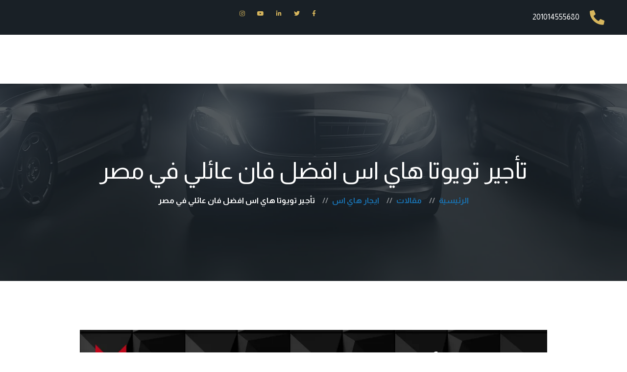

--- FILE ---
content_type: text/html; charset=UTF-8
request_url: https://mercedescarrental.com/%D8%AA%D8%A3%D8%AC%D9%8A%D8%B1-%D9%87%D8%A7%D9%8A-%D8%A7%D8%B3-%D8%A7%D9%84%D9%82%D8%A7%D9%87%D8%B1%D8%A9-01003203210/
body_size: 35517
content:
<!DOCTYPE html>
<html dir="rtl" lang="ar">
<head><meta charset="UTF-8"><script>if(navigator.userAgent.match(/MSIE|Internet Explorer/i)||navigator.userAgent.match(/Trident\/7\..*?rv:11/i)){var href=document.location.href;if(!href.match(/[?&]nowprocket/)){if(href.indexOf("?")==-1){if(href.indexOf("#")==-1){document.location.href=href+"?nowprocket=1"}else{document.location.href=href.replace("#","?nowprocket=1#")}}else{if(href.indexOf("#")==-1){document.location.href=href+"&nowprocket=1"}else{document.location.href=href.replace("#","&nowprocket=1#")}}}}</script><script>class RocketLazyLoadScripts{constructor(){this.triggerEvents=["keydown","mousedown","mousemove","touchmove","touchstart","touchend","wheel"],this.userEventHandler=this._triggerListener.bind(this),this.touchStartHandler=this._onTouchStart.bind(this),this.touchMoveHandler=this._onTouchMove.bind(this),this.touchEndHandler=this._onTouchEnd.bind(this),this.clickHandler=this._onClick.bind(this),this.interceptedClicks=[],window.addEventListener("pageshow",(e=>{this.persisted=e.persisted})),window.addEventListener("DOMContentLoaded",(()=>{this._preconnect3rdParties()})),this.delayedScripts={normal:[],async:[],defer:[]},this.allJQueries=[]}_addUserInteractionListener(e){document.hidden?e._triggerListener():(this.triggerEvents.forEach((t=>window.addEventListener(t,e.userEventHandler,{passive:!0}))),window.addEventListener("touchstart",e.touchStartHandler,{passive:!0}),window.addEventListener("mousedown",e.touchStartHandler),document.addEventListener("visibilitychange",e.userEventHandler))}_removeUserInteractionListener(){this.triggerEvents.forEach((e=>window.removeEventListener(e,this.userEventHandler,{passive:!0}))),document.removeEventListener("visibilitychange",this.userEventHandler)}_onTouchStart(e){"HTML"!==e.target.tagName&&(window.addEventListener("touchend",this.touchEndHandler),window.addEventListener("mouseup",this.touchEndHandler),window.addEventListener("touchmove",this.touchMoveHandler,{passive:!0}),window.addEventListener("mousemove",this.touchMoveHandler),e.target.addEventListener("click",this.clickHandler),this._renameDOMAttribute(e.target,"onclick","rocket-onclick"))}_onTouchMove(e){window.removeEventListener("touchend",this.touchEndHandler),window.removeEventListener("mouseup",this.touchEndHandler),window.removeEventListener("touchmove",this.touchMoveHandler,{passive:!0}),window.removeEventListener("mousemove",this.touchMoveHandler),e.target.removeEventListener("click",this.clickHandler),this._renameDOMAttribute(e.target,"rocket-onclick","onclick")}_onTouchEnd(e){window.removeEventListener("touchend",this.touchEndHandler),window.removeEventListener("mouseup",this.touchEndHandler),window.removeEventListener("touchmove",this.touchMoveHandler,{passive:!0}),window.removeEventListener("mousemove",this.touchMoveHandler)}_onClick(e){e.target.removeEventListener("click",this.clickHandler),this._renameDOMAttribute(e.target,"rocket-onclick","onclick"),this.interceptedClicks.push(e),e.preventDefault(),e.stopPropagation(),e.stopImmediatePropagation()}_replayClicks(){window.removeEventListener("touchstart",this.touchStartHandler,{passive:!0}),window.removeEventListener("mousedown",this.touchStartHandler),this.interceptedClicks.forEach((e=>{e.target.dispatchEvent(new MouseEvent("click",{view:e.view,bubbles:!0,cancelable:!0}))}))}_renameDOMAttribute(e,t,n){e.hasAttribute&&e.hasAttribute(t)&&(event.target.setAttribute(n,event.target.getAttribute(t)),event.target.removeAttribute(t))}_triggerListener(){this._removeUserInteractionListener(this),"loading"===document.readyState?document.addEventListener("DOMContentLoaded",this._loadEverythingNow.bind(this)):this._loadEverythingNow()}_preconnect3rdParties(){let e=[];document.querySelectorAll("script[type=rocketlazyloadscript]").forEach((t=>{if(t.hasAttribute("src")){const n=new URL(t.src).origin;n!==location.origin&&e.push({src:n,crossOrigin:t.crossOrigin||"module"===t.getAttribute("data-rocket-type")})}})),e=[...new Map(e.map((e=>[JSON.stringify(e),e]))).values()],this._batchInjectResourceHints(e,"preconnect")}async _loadEverythingNow(){this.lastBreath=Date.now(),this._delayEventListeners(),this._delayJQueryReady(this),this._handleDocumentWrite(),this._registerAllDelayedScripts(),this._preloadAllScripts(),await this._loadScriptsFromList(this.delayedScripts.normal),await this._loadScriptsFromList(this.delayedScripts.defer),await this._loadScriptsFromList(this.delayedScripts.async);try{await this._triggerDOMContentLoaded(),await this._triggerWindowLoad()}catch(e){}window.dispatchEvent(new Event("rocket-allScriptsLoaded")),this._replayClicks()}_registerAllDelayedScripts(){document.querySelectorAll("script[type=rocketlazyloadscript]").forEach((e=>{e.hasAttribute("src")?e.hasAttribute("async")&&!1!==e.async?this.delayedScripts.async.push(e):e.hasAttribute("defer")&&!1!==e.defer||"module"===e.getAttribute("data-rocket-type")?this.delayedScripts.defer.push(e):this.delayedScripts.normal.push(e):this.delayedScripts.normal.push(e)}))}async _transformScript(e){return await this._littleBreath(),new Promise((t=>{const n=document.createElement("script");[...e.attributes].forEach((e=>{let t=e.nodeName;"type"!==t&&("data-rocket-type"===t&&(t="type"),n.setAttribute(t,e.nodeValue))})),e.hasAttribute("src")?(n.addEventListener("load",t),n.addEventListener("error",t)):(n.text=e.text,t());try{e.parentNode.replaceChild(n,e)}catch(e){t()}}))}async _loadScriptsFromList(e){const t=e.shift();return t?(await this._transformScript(t),this._loadScriptsFromList(e)):Promise.resolve()}_preloadAllScripts(){this._batchInjectResourceHints([...this.delayedScripts.normal,...this.delayedScripts.defer,...this.delayedScripts.async],"preload")}_batchInjectResourceHints(e,t){var n=document.createDocumentFragment();e.forEach((e=>{if(e.src){const i=document.createElement("link");i.href=e.src,i.rel=t,"preconnect"!==t&&(i.as="script"),e.getAttribute&&"module"===e.getAttribute("data-rocket-type")&&(i.crossOrigin=!0),e.crossOrigin&&(i.crossOrigin=e.crossOrigin),n.appendChild(i)}})),document.head.appendChild(n)}_delayEventListeners(){let e={};function t(t,n){!function(t){function n(n){return e[t].eventsToRewrite.indexOf(n)>=0?"rocket-"+n:n}e[t]||(e[t]={originalFunctions:{add:t.addEventListener,remove:t.removeEventListener},eventsToRewrite:[]},t.addEventListener=function(){arguments[0]=n(arguments[0]),e[t].originalFunctions.add.apply(t,arguments)},t.removeEventListener=function(){arguments[0]=n(arguments[0]),e[t].originalFunctions.remove.apply(t,arguments)})}(t),e[t].eventsToRewrite.push(n)}function n(e,t){let n=e[t];Object.defineProperty(e,t,{get:()=>n||function(){},set(i){e["rocket"+t]=n=i}})}t(document,"DOMContentLoaded"),t(window,"DOMContentLoaded"),t(window,"load"),t(window,"pageshow"),t(document,"readystatechange"),n(document,"onreadystatechange"),n(window,"onload"),n(window,"onpageshow")}_delayJQueryReady(e){let t=window.jQuery;Object.defineProperty(window,"jQuery",{get:()=>t,set(n){if(n&&n.fn&&!e.allJQueries.includes(n)){n.fn.ready=n.fn.init.prototype.ready=function(t){e.domReadyFired?t.bind(document)(n):document.addEventListener("rocket-DOMContentLoaded",(()=>t.bind(document)(n)))};const t=n.fn.on;n.fn.on=n.fn.init.prototype.on=function(){if(this[0]===window){function e(e){return e.split(" ").map((e=>"load"===e||0===e.indexOf("load.")?"rocket-jquery-load":e)).join(" ")}"string"==typeof arguments[0]||arguments[0]instanceof String?arguments[0]=e(arguments[0]):"object"==typeof arguments[0]&&Object.keys(arguments[0]).forEach((t=>{delete Object.assign(arguments[0],{[e(t)]:arguments[0][t]})[t]}))}return t.apply(this,arguments),this},e.allJQueries.push(n)}t=n}})}async _triggerDOMContentLoaded(){this.domReadyFired=!0,await this._littleBreath(),document.dispatchEvent(new Event("rocket-DOMContentLoaded")),await this._littleBreath(),window.dispatchEvent(new Event("rocket-DOMContentLoaded")),await this._littleBreath(),document.dispatchEvent(new Event("rocket-readystatechange")),await this._littleBreath(),document.rocketonreadystatechange&&document.rocketonreadystatechange()}async _triggerWindowLoad(){await this._littleBreath(),window.dispatchEvent(new Event("rocket-load")),await this._littleBreath(),window.rocketonload&&window.rocketonload(),await this._littleBreath(),this.allJQueries.forEach((e=>e(window).trigger("rocket-jquery-load"))),await this._littleBreath();const e=new Event("rocket-pageshow");e.persisted=this.persisted,window.dispatchEvent(e),await this._littleBreath(),window.rocketonpageshow&&window.rocketonpageshow({persisted:this.persisted})}_handleDocumentWrite(){const e=new Map;document.write=document.writeln=function(t){const n=document.currentScript,i=document.createRange(),r=n.parentElement;let o=e.get(n);void 0===o&&(o=n.nextSibling,e.set(n,o));const s=document.createDocumentFragment();i.setStart(s,0),s.appendChild(i.createContextualFragment(t)),r.insertBefore(s,o)}}async _littleBreath(){Date.now()-this.lastBreath>45&&(await this._requestAnimFrame(),this.lastBreath=Date.now())}async _requestAnimFrame(){return document.hidden?new Promise((e=>setTimeout(e))):new Promise((e=>requestAnimationFrame(e)))}static run(){const e=new RocketLazyLoadScripts;e._addUserInteractionListener(e)}}RocketLazyLoadScripts.run();</script>
	
	<meta name="viewport" content="width=device-width">
	<link rel="profile" href="//gmpg.org/xfn/11">
	<meta name="google-site-verification" content="irh3fcZwtdAxsvdBsV7kqlgCu-cLDwvW0WSFIqnW_Cc" />
	<meta name='robots' content='index, follow, max-image-preview:large, max-snippet:-1, max-video-preview:-1' />
		<style>img:is([sizes="auto" i], [sizes^="auto," i]) { contain-intrinsic-size: 3000px 1500px }</style>
		
	<!-- This site is optimized with the Yoast SEO plugin v25.6 - https://yoast.com/wordpress/plugins/seo/ -->
	<title>تأجير هاي اس القاهرة | 01003203210 |</title><link rel="preload" as="style" href="https://fonts.googleapis.com/css?family=Almarai%3A400%2C300%2C700%2C800&#038;subset=arabic&#038;display=swap" /><link rel="stylesheet" href="https://fonts.googleapis.com/css?family=Almarai%3A400%2C300%2C700%2C800&#038;subset=arabic&#038;display=swap" media="print" onload="this.media='all'" /><noscript><link rel="stylesheet" href="https://fonts.googleapis.com/css?family=Almarai%3A400%2C300%2C700%2C800&#038;subset=arabic&#038;display=swap" /></noscript>
	<meta name="description" content="تأجير هاي اس القاهرة | 01003203210 | تعتبر سيارات الميكروباصات من وسائل النقل الرائجة في الرحلات الجماعية والفعاليات" />
	<link rel="canonical" href="https://mercedescarrental.com/تأجير-هاي-اس-القاهرة-01003203210/" />
	<meta property="og:locale" content="ar_AR" />
	<meta property="og:type" content="article" />
	<meta property="og:title" content="تأجير هاي اس القاهرة | 01003203210 |" />
	<meta property="og:description" content="تأجير هاي اس القاهرة | 01003203210 | تعتبر سيارات الميكروباصات من وسائل النقل الرائجة في الرحلات الجماعية والفعاليات" />
	<meta property="og:url" content="https://mercedescarrental.com/تأجير-هاي-اس-القاهرة-01003203210/" />
	<meta property="og:site_name" content="بسيوني ترافيل" />
	<meta property="article:publisher" content="https://www.facebook.com/BassiouniTravelcarrental/" />
	<meta property="article:published_time" content="2024-01-22T11:21:31+00:00" />
	<meta property="article:modified_time" content="2024-01-22T11:21:33+00:00" />
	<meta property="og:image" content="https://mercedescarrental.com/wp-content/uploads/2024/01/ايجار-1.png" />
	<meta property="og:image:width" content="1080" />
	<meta property="og:image:height" content="1080" />
	<meta property="og:image:type" content="image/png" />
	<meta name="author" content="mohamed sayed" />
	<meta name="twitter:card" content="summary_large_image" />
	<meta name="twitter:creator" content="@TravelBassiouni" />
	<meta name="twitter:site" content="@TravelBassiouni" />
	<meta name="twitter:label1" content="كُتب بواسطة" />
	<meta name="twitter:data1" content="mohamed sayed" />
	<script type="application/ld+json" class="yoast-schema-graph">{"@context":"https://schema.org","@graph":[{"@type":"Article","@id":"https://mercedescarrental.com/%d8%aa%d8%a3%d8%ac%d9%8a%d8%b1-%d9%87%d8%a7%d9%8a-%d8%a7%d8%b3-%d8%a7%d9%84%d9%82%d8%a7%d9%87%d8%b1%d8%a9-01003203210/#article","isPartOf":{"@id":"https://mercedescarrental.com/%d8%aa%d8%a3%d8%ac%d9%8a%d8%b1-%d9%87%d8%a7%d9%8a-%d8%a7%d8%b3-%d8%a7%d9%84%d9%82%d8%a7%d9%87%d8%b1%d8%a9-01003203210/"},"author":{"name":"mohamed sayed","@id":"https://mercedescarrental.com/#/schema/person/9f2691fbd7d967db0906c242dee05885"},"headline":"تأجير تويوتا هاي اس افضل فان عائلي في مصر","datePublished":"2024-01-22T11:21:31+00:00","dateModified":"2024-01-22T11:21:33+00:00","mainEntityOfPage":{"@id":"https://mercedescarrental.com/%d8%aa%d8%a3%d8%ac%d9%8a%d8%b1-%d9%87%d8%a7%d9%8a-%d8%a7%d8%b3-%d8%a7%d9%84%d9%82%d8%a7%d9%87%d8%b1%d8%a9-01003203210/"},"wordCount":3,"publisher":{"@id":"https://mercedescarrental.com/#organization"},"image":{"@id":"https://mercedescarrental.com/%d8%aa%d8%a3%d8%ac%d9%8a%d8%b1-%d9%87%d8%a7%d9%8a-%d8%a7%d8%b3-%d8%a7%d9%84%d9%82%d8%a7%d9%87%d8%b1%d8%a9-01003203210/#primaryimage"},"thumbnailUrl":"https://mercedescarrental.com/wp-content/uploads/2024/01/ايجار-1.png","keywords":["اتوبيسات ايجار","افضل سيارة تويوتا","ايجار اتوبيس سياحى","ايجار اتوبيس سياحي","ايجار اتوبيس في مصر","ايجار اتوبيسات سياحية","ايجار باص سياحي","ايجار سيارة عوائل","ايجار سيارة فارهة","ايجار سيارة للعوائل","ايجار فان اتش وان","ايجار فان عائلي","ايجار فان فخم","ايجار فانات عائلية","ايجار كوستر","ايجار هيونداي h1 -القاهرة","تأجير فان عائلي 2020","تويوتا","تويوتا سيينا","ميني فان اتش وان للايجار"],"articleSection":["ايجار هاي اس","ايجار هاي اس فان عائلي"],"inLanguage":"ar"},{"@type":"WebPage","@id":"https://mercedescarrental.com/%d8%aa%d8%a3%d8%ac%d9%8a%d8%b1-%d9%87%d8%a7%d9%8a-%d8%a7%d8%b3-%d8%a7%d9%84%d9%82%d8%a7%d9%87%d8%b1%d8%a9-01003203210/","url":"https://mercedescarrental.com/%d8%aa%d8%a3%d8%ac%d9%8a%d8%b1-%d9%87%d8%a7%d9%8a-%d8%a7%d8%b3-%d8%a7%d9%84%d9%82%d8%a7%d9%87%d8%b1%d8%a9-01003203210/","name":"تأجير هاي اس القاهرة | 01003203210 |","isPartOf":{"@id":"https://mercedescarrental.com/#website"},"primaryImageOfPage":{"@id":"https://mercedescarrental.com/%d8%aa%d8%a3%d8%ac%d9%8a%d8%b1-%d9%87%d8%a7%d9%8a-%d8%a7%d8%b3-%d8%a7%d9%84%d9%82%d8%a7%d9%87%d8%b1%d8%a9-01003203210/#primaryimage"},"image":{"@id":"https://mercedescarrental.com/%d8%aa%d8%a3%d8%ac%d9%8a%d8%b1-%d9%87%d8%a7%d9%8a-%d8%a7%d8%b3-%d8%a7%d9%84%d9%82%d8%a7%d9%87%d8%b1%d8%a9-01003203210/#primaryimage"},"thumbnailUrl":"https://mercedescarrental.com/wp-content/uploads/2024/01/ايجار-1.png","datePublished":"2024-01-22T11:21:31+00:00","dateModified":"2024-01-22T11:21:33+00:00","description":"تأجير هاي اس القاهرة | 01003203210 | تعتبر سيارات الميكروباصات من وسائل النقل الرائجة في الرحلات الجماعية والفعاليات","breadcrumb":{"@id":"https://mercedescarrental.com/%d8%aa%d8%a3%d8%ac%d9%8a%d8%b1-%d9%87%d8%a7%d9%8a-%d8%a7%d8%b3-%d8%a7%d9%84%d9%82%d8%a7%d9%87%d8%b1%d8%a9-01003203210/#breadcrumb"},"inLanguage":"ar","potentialAction":[{"@type":"ReadAction","target":["https://mercedescarrental.com/%d8%aa%d8%a3%d8%ac%d9%8a%d8%b1-%d9%87%d8%a7%d9%8a-%d8%a7%d8%b3-%d8%a7%d9%84%d9%82%d8%a7%d9%87%d8%b1%d8%a9-01003203210/"]}]},{"@type":"ImageObject","inLanguage":"ar","@id":"https://mercedescarrental.com/%d8%aa%d8%a3%d8%ac%d9%8a%d8%b1-%d9%87%d8%a7%d9%8a-%d8%a7%d8%b3-%d8%a7%d9%84%d9%82%d8%a7%d9%87%d8%b1%d8%a9-01003203210/#primaryimage","url":"https://mercedescarrental.com/wp-content/uploads/2024/01/ايجار-1.png","contentUrl":"https://mercedescarrental.com/wp-content/uploads/2024/01/ايجار-1.png","width":1080,"height":1080,"caption":"تاجير هاي اس القاهره"},{"@type":"BreadcrumbList","@id":"https://mercedescarrental.com/%d8%aa%d8%a3%d8%ac%d9%8a%d8%b1-%d9%87%d8%a7%d9%8a-%d8%a7%d8%b3-%d8%a7%d9%84%d9%82%d8%a7%d9%87%d8%b1%d8%a9-01003203210/#breadcrumb","itemListElement":[{"@type":"ListItem","position":1,"name":"الرئيسية","item":"https://mercedescarrental.com/"},{"@type":"ListItem","position":2,"name":"مقالات","item":"https://mercedescarrental.com/blog/"},{"@type":"ListItem","position":3,"name":"تأجير تويوتا هاي اس افضل فان عائلي في مصر"}]},{"@type":"WebSite","@id":"https://mercedescarrental.com/#website","url":"https://mercedescarrental.com/","name":"بسيوني ترافيل","description":"ايجار مرسيدس في مصر - تأجير سيارات ليموزين","publisher":{"@id":"https://mercedescarrental.com/#organization"},"potentialAction":[{"@type":"SearchAction","target":{"@type":"EntryPoint","urlTemplate":"https://mercedescarrental.com/?s={search_term_string}"},"query-input":{"@type":"PropertyValueSpecification","valueRequired":true,"valueName":"search_term_string"}}],"inLanguage":"ar"},{"@type":"Organization","@id":"https://mercedescarrental.com/#organization","name":"بسيوني ترافل","url":"https://mercedescarrental.com/","logo":{"@type":"ImageObject","inLanguage":"ar","@id":"https://mercedescarrental.com/#/schema/logo/image/","url":"https://mercedescarrental.com/wp-content/uploads/2019/06/logo.png","contentUrl":"https://mercedescarrental.com/wp-content/uploads/2019/06/logo.png","width":336,"height":97,"caption":"بسيوني ترافل"},"image":{"@id":"https://mercedescarrental.com/#/schema/logo/image/"},"sameAs":["https://www.facebook.com/BassiouniTravelcarrental/","https://x.com/TravelBassiouni","https://www.linkedin.com/in/bassiouni-travel-a568a3223"]},{"@type":"Person","@id":"https://mercedescarrental.com/#/schema/person/9f2691fbd7d967db0906c242dee05885","name":"mohamed sayed","image":{"@type":"ImageObject","inLanguage":"ar","@id":"https://mercedescarrental.com/#/schema/person/image/","url":"https://secure.gravatar.com/avatar/01a71d0dae34d139e0b7d0341124308b?s=96&d=mm&r=g","contentUrl":"https://secure.gravatar.com/avatar/01a71d0dae34d139e0b7d0341124308b?s=96&d=mm&r=g","caption":"mohamed sayed"},"url":"https://mercedescarrental.com/author/admin/"}]}</script>
	<!-- / Yoast SEO plugin. -->


<link rel='dns-prefetch' href='//fonts.googleapis.com' />
<link rel='dns-prefetch' href='//www.googletagmanager.com' />
<link href='https://fonts.gstatic.com' crossorigin rel='preconnect' />
<link rel="alternate" type="application/rss+xml" title="بسيوني ترافيل &laquo; الخلاصة" href="https://mercedescarrental.com/feed/" />
<link rel="alternate" type="application/rss+xml" title="بسيوني ترافيل &laquo; خلاصة التعليقات" href="https://mercedescarrental.com/comments/feed/" />
<link data-minify="1" rel='stylesheet' id='dashicons-css' href='https://mercedescarrental.com/wp-content/cache/min/1/wp-includes/css/dashicons.min.css?ver=1762803689' type='text/css' media='all' />
<link rel='stylesheet' id='post-views-counter-frontend-css' href='https://mercedescarrental.com/wp-content/plugins/post-views-counter/css/frontend.min.css?ver=1.5.7' type='text/css' media='all' />
<link rel='stylesheet' id='sbi_styles-css' href='https://mercedescarrental.com/wp-content/plugins/instagram-feed/css/sbi-styles.min.css?ver=6.9.1' type='text/css' media='all' />
<style id='wp-emoji-styles-inline-css' type='text/css'>

	img.wp-smiley, img.emoji {
		display: inline !important;
		border: none !important;
		box-shadow: none !important;
		height: 1em !important;
		width: 1em !important;
		margin: 0 0.07em !important;
		vertical-align: -0.1em !important;
		background: none !important;
		padding: 0 !important;
	}
</style>
<link rel='stylesheet' id='wp-block-library-rtl-css' href='https://mercedescarrental.com/wp-includes/css/dist/block-library/style-rtl.min.css?ver=6.6.4' type='text/css' media='all' />
<style id='wp-block-library-theme-inline-css' type='text/css'>
.wp-block-audio :where(figcaption){color:#555;font-size:13px;text-align:center}.is-dark-theme .wp-block-audio :where(figcaption){color:#ffffffa6}.wp-block-audio{margin:0 0 1em}.wp-block-code{border:1px solid #ccc;border-radius:4px;font-family:Menlo,Consolas,monaco,monospace;padding:.8em 1em}.wp-block-embed :where(figcaption){color:#555;font-size:13px;text-align:center}.is-dark-theme .wp-block-embed :where(figcaption){color:#ffffffa6}.wp-block-embed{margin:0 0 1em}.blocks-gallery-caption{color:#555;font-size:13px;text-align:center}.is-dark-theme .blocks-gallery-caption{color:#ffffffa6}:root :where(.wp-block-image figcaption){color:#555;font-size:13px;text-align:center}.is-dark-theme :root :where(.wp-block-image figcaption){color:#ffffffa6}.wp-block-image{margin:0 0 1em}.wp-block-pullquote{border-bottom:4px solid;border-top:4px solid;color:currentColor;margin-bottom:1.75em}.wp-block-pullquote cite,.wp-block-pullquote footer,.wp-block-pullquote__citation{color:currentColor;font-size:.8125em;font-style:normal;text-transform:uppercase}.wp-block-quote{border-left:.25em solid;margin:0 0 1.75em;padding-left:1em}.wp-block-quote cite,.wp-block-quote footer{color:currentColor;font-size:.8125em;font-style:normal;position:relative}.wp-block-quote.has-text-align-right{border-left:none;border-right:.25em solid;padding-left:0;padding-right:1em}.wp-block-quote.has-text-align-center{border:none;padding-left:0}.wp-block-quote.is-large,.wp-block-quote.is-style-large,.wp-block-quote.is-style-plain{border:none}.wp-block-search .wp-block-search__label{font-weight:700}.wp-block-search__button{border:1px solid #ccc;padding:.375em .625em}:where(.wp-block-group.has-background){padding:1.25em 2.375em}.wp-block-separator.has-css-opacity{opacity:.4}.wp-block-separator{border:none;border-bottom:2px solid;margin-left:auto;margin-right:auto}.wp-block-separator.has-alpha-channel-opacity{opacity:1}.wp-block-separator:not(.is-style-wide):not(.is-style-dots){width:100px}.wp-block-separator.has-background:not(.is-style-dots){border-bottom:none;height:1px}.wp-block-separator.has-background:not(.is-style-wide):not(.is-style-dots){height:2px}.wp-block-table{margin:0 0 1em}.wp-block-table td,.wp-block-table th{word-break:normal}.wp-block-table :where(figcaption){color:#555;font-size:13px;text-align:center}.is-dark-theme .wp-block-table :where(figcaption){color:#ffffffa6}.wp-block-video :where(figcaption){color:#555;font-size:13px;text-align:center}.is-dark-theme .wp-block-video :where(figcaption){color:#ffffffa6}.wp-block-video{margin:0 0 1em}:root :where(.wp-block-template-part.has-background){margin-bottom:0;margin-top:0;padding:1.25em 2.375em}
</style>
<style id='classic-theme-styles-inline-css' type='text/css'>
/*! This file is auto-generated */
.wp-block-button__link{color:#fff;background-color:#32373c;border-radius:9999px;box-shadow:none;text-decoration:none;padding:calc(.667em + 2px) calc(1.333em + 2px);font-size:1.125em}.wp-block-file__button{background:#32373c;color:#fff;text-decoration:none}
</style>
<style id='global-styles-inline-css' type='text/css'>
:root{--wp--preset--aspect-ratio--square: 1;--wp--preset--aspect-ratio--4-3: 4/3;--wp--preset--aspect-ratio--3-4: 3/4;--wp--preset--aspect-ratio--3-2: 3/2;--wp--preset--aspect-ratio--2-3: 2/3;--wp--preset--aspect-ratio--16-9: 16/9;--wp--preset--aspect-ratio--9-16: 9/16;--wp--preset--color--black: #192026;--wp--preset--color--cyan-bluish-gray: #abb8c3;--wp--preset--color--white: #ffffff;--wp--preset--color--pale-pink: #f78da7;--wp--preset--color--vivid-red: #cf2e2e;--wp--preset--color--luminous-vivid-orange: #ff6900;--wp--preset--color--luminous-vivid-amber: #fcb900;--wp--preset--color--light-green-cyan: #7bdcb5;--wp--preset--color--vivid-green-cyan: #00d084;--wp--preset--color--pale-cyan-blue: #8ed1fc;--wp--preset--color--vivid-cyan-blue: #0693e3;--wp--preset--color--vivid-purple: #9b51e0;--wp--preset--color--main-theme: #D7B65D;--wp--preset--color--gray: #F5F5F5;--wp--preset--gradient--vivid-cyan-blue-to-vivid-purple: linear-gradient(135deg,rgba(6,147,227,1) 0%,rgb(155,81,224) 100%);--wp--preset--gradient--light-green-cyan-to-vivid-green-cyan: linear-gradient(135deg,rgb(122,220,180) 0%,rgb(0,208,130) 100%);--wp--preset--gradient--luminous-vivid-amber-to-luminous-vivid-orange: linear-gradient(135deg,rgba(252,185,0,1) 0%,rgba(255,105,0,1) 100%);--wp--preset--gradient--luminous-vivid-orange-to-vivid-red: linear-gradient(135deg,rgba(255,105,0,1) 0%,rgb(207,46,46) 100%);--wp--preset--gradient--very-light-gray-to-cyan-bluish-gray: linear-gradient(135deg,rgb(238,238,238) 0%,rgb(169,184,195) 100%);--wp--preset--gradient--cool-to-warm-spectrum: linear-gradient(135deg,rgb(74,234,220) 0%,rgb(151,120,209) 20%,rgb(207,42,186) 40%,rgb(238,44,130) 60%,rgb(251,105,98) 80%,rgb(254,248,76) 100%);--wp--preset--gradient--blush-light-purple: linear-gradient(135deg,rgb(255,206,236) 0%,rgb(152,150,240) 100%);--wp--preset--gradient--blush-bordeaux: linear-gradient(135deg,rgb(254,205,165) 0%,rgb(254,45,45) 50%,rgb(107,0,62) 100%);--wp--preset--gradient--luminous-dusk: linear-gradient(135deg,rgb(255,203,112) 0%,rgb(199,81,192) 50%,rgb(65,88,208) 100%);--wp--preset--gradient--pale-ocean: linear-gradient(135deg,rgb(255,245,203) 0%,rgb(182,227,212) 50%,rgb(51,167,181) 100%);--wp--preset--gradient--electric-grass: linear-gradient(135deg,rgb(202,248,128) 0%,rgb(113,206,126) 100%);--wp--preset--gradient--midnight: linear-gradient(135deg,rgb(2,3,129) 0%,rgb(40,116,252) 100%);--wp--preset--font-size--small: 14px;--wp--preset--font-size--medium: 20px;--wp--preset--font-size--large: 24px;--wp--preset--font-size--x-large: 42px;--wp--preset--font-size--regular: 16px;--wp--preset--spacing--20: 0.44rem;--wp--preset--spacing--30: 0.67rem;--wp--preset--spacing--40: 1rem;--wp--preset--spacing--50: 1.5rem;--wp--preset--spacing--60: 2.25rem;--wp--preset--spacing--70: 3.38rem;--wp--preset--spacing--80: 5.06rem;--wp--preset--shadow--natural: 6px 6px 9px rgba(0, 0, 0, 0.2);--wp--preset--shadow--deep: 12px 12px 50px rgba(0, 0, 0, 0.4);--wp--preset--shadow--sharp: 6px 6px 0px rgba(0, 0, 0, 0.2);--wp--preset--shadow--outlined: 6px 6px 0px -3px rgba(255, 255, 255, 1), 6px 6px rgba(0, 0, 0, 1);--wp--preset--shadow--crisp: 6px 6px 0px rgba(0, 0, 0, 1);}:where(.is-layout-flex){gap: 0.5em;}:where(.is-layout-grid){gap: 0.5em;}body .is-layout-flex{display: flex;}.is-layout-flex{flex-wrap: wrap;align-items: center;}.is-layout-flex > :is(*, div){margin: 0;}body .is-layout-grid{display: grid;}.is-layout-grid > :is(*, div){margin: 0;}:where(.wp-block-columns.is-layout-flex){gap: 2em;}:where(.wp-block-columns.is-layout-grid){gap: 2em;}:where(.wp-block-post-template.is-layout-flex){gap: 1.25em;}:where(.wp-block-post-template.is-layout-grid){gap: 1.25em;}.has-black-color{color: var(--wp--preset--color--black) !important;}.has-cyan-bluish-gray-color{color: var(--wp--preset--color--cyan-bluish-gray) !important;}.has-white-color{color: var(--wp--preset--color--white) !important;}.has-pale-pink-color{color: var(--wp--preset--color--pale-pink) !important;}.has-vivid-red-color{color: var(--wp--preset--color--vivid-red) !important;}.has-luminous-vivid-orange-color{color: var(--wp--preset--color--luminous-vivid-orange) !important;}.has-luminous-vivid-amber-color{color: var(--wp--preset--color--luminous-vivid-amber) !important;}.has-light-green-cyan-color{color: var(--wp--preset--color--light-green-cyan) !important;}.has-vivid-green-cyan-color{color: var(--wp--preset--color--vivid-green-cyan) !important;}.has-pale-cyan-blue-color{color: var(--wp--preset--color--pale-cyan-blue) !important;}.has-vivid-cyan-blue-color{color: var(--wp--preset--color--vivid-cyan-blue) !important;}.has-vivid-purple-color{color: var(--wp--preset--color--vivid-purple) !important;}.has-black-background-color{background-color: var(--wp--preset--color--black) !important;}.has-cyan-bluish-gray-background-color{background-color: var(--wp--preset--color--cyan-bluish-gray) !important;}.has-white-background-color{background-color: var(--wp--preset--color--white) !important;}.has-pale-pink-background-color{background-color: var(--wp--preset--color--pale-pink) !important;}.has-vivid-red-background-color{background-color: var(--wp--preset--color--vivid-red) !important;}.has-luminous-vivid-orange-background-color{background-color: var(--wp--preset--color--luminous-vivid-orange) !important;}.has-luminous-vivid-amber-background-color{background-color: var(--wp--preset--color--luminous-vivid-amber) !important;}.has-light-green-cyan-background-color{background-color: var(--wp--preset--color--light-green-cyan) !important;}.has-vivid-green-cyan-background-color{background-color: var(--wp--preset--color--vivid-green-cyan) !important;}.has-pale-cyan-blue-background-color{background-color: var(--wp--preset--color--pale-cyan-blue) !important;}.has-vivid-cyan-blue-background-color{background-color: var(--wp--preset--color--vivid-cyan-blue) !important;}.has-vivid-purple-background-color{background-color: var(--wp--preset--color--vivid-purple) !important;}.has-black-border-color{border-color: var(--wp--preset--color--black) !important;}.has-cyan-bluish-gray-border-color{border-color: var(--wp--preset--color--cyan-bluish-gray) !important;}.has-white-border-color{border-color: var(--wp--preset--color--white) !important;}.has-pale-pink-border-color{border-color: var(--wp--preset--color--pale-pink) !important;}.has-vivid-red-border-color{border-color: var(--wp--preset--color--vivid-red) !important;}.has-luminous-vivid-orange-border-color{border-color: var(--wp--preset--color--luminous-vivid-orange) !important;}.has-luminous-vivid-amber-border-color{border-color: var(--wp--preset--color--luminous-vivid-amber) !important;}.has-light-green-cyan-border-color{border-color: var(--wp--preset--color--light-green-cyan) !important;}.has-vivid-green-cyan-border-color{border-color: var(--wp--preset--color--vivid-green-cyan) !important;}.has-pale-cyan-blue-border-color{border-color: var(--wp--preset--color--pale-cyan-blue) !important;}.has-vivid-cyan-blue-border-color{border-color: var(--wp--preset--color--vivid-cyan-blue) !important;}.has-vivid-purple-border-color{border-color: var(--wp--preset--color--vivid-purple) !important;}.has-vivid-cyan-blue-to-vivid-purple-gradient-background{background: var(--wp--preset--gradient--vivid-cyan-blue-to-vivid-purple) !important;}.has-light-green-cyan-to-vivid-green-cyan-gradient-background{background: var(--wp--preset--gradient--light-green-cyan-to-vivid-green-cyan) !important;}.has-luminous-vivid-amber-to-luminous-vivid-orange-gradient-background{background: var(--wp--preset--gradient--luminous-vivid-amber-to-luminous-vivid-orange) !important;}.has-luminous-vivid-orange-to-vivid-red-gradient-background{background: var(--wp--preset--gradient--luminous-vivid-orange-to-vivid-red) !important;}.has-very-light-gray-to-cyan-bluish-gray-gradient-background{background: var(--wp--preset--gradient--very-light-gray-to-cyan-bluish-gray) !important;}.has-cool-to-warm-spectrum-gradient-background{background: var(--wp--preset--gradient--cool-to-warm-spectrum) !important;}.has-blush-light-purple-gradient-background{background: var(--wp--preset--gradient--blush-light-purple) !important;}.has-blush-bordeaux-gradient-background{background: var(--wp--preset--gradient--blush-bordeaux) !important;}.has-luminous-dusk-gradient-background{background: var(--wp--preset--gradient--luminous-dusk) !important;}.has-pale-ocean-gradient-background{background: var(--wp--preset--gradient--pale-ocean) !important;}.has-electric-grass-gradient-background{background: var(--wp--preset--gradient--electric-grass) !important;}.has-midnight-gradient-background{background: var(--wp--preset--gradient--midnight) !important;}.has-small-font-size{font-size: var(--wp--preset--font-size--small) !important;}.has-medium-font-size{font-size: var(--wp--preset--font-size--medium) !important;}.has-large-font-size{font-size: var(--wp--preset--font-size--large) !important;}.has-x-large-font-size{font-size: var(--wp--preset--font-size--x-large) !important;}
:where(.wp-block-post-template.is-layout-flex){gap: 1.25em;}:where(.wp-block-post-template.is-layout-grid){gap: 1.25em;}
:where(.wp-block-columns.is-layout-flex){gap: 2em;}:where(.wp-block-columns.is-layout-grid){gap: 2em;}
:root :where(.wp-block-pullquote){font-size: 1.5em;line-height: 1.6;}
</style>
<link data-minify="1" rel='stylesheet' id='contact-form-7-css' href='https://mercedescarrental.com/wp-content/cache/min/1/wp-content/plugins/contact-form-7/includes/css/styles.css?ver=1762803689' type='text/css' media='all' />
<link data-minify="1" rel='stylesheet' id='contact-form-7-rtl-css' href='https://mercedescarrental.com/wp-content/cache/min/1/wp-content/plugins/contact-form-7/includes/css/styles-rtl.css?ver=1762803689' type='text/css' media='all' />
<link data-minify="1" rel='stylesheet' id='bootstrap-css' href='https://mercedescarrental.com/wp-content/cache/min/1/wp-content/themes/limme/assets/css/bootstrap-grid.css?ver=1762803689' type='text/css' media='all' />
<link data-minify="1" rel='stylesheet' id='limme-theme-style-css' href='https://mercedescarrental.com/wp-content/cache/min/1/wp-content/themes/limme/style.css?ver=1762803689' type='text/css' media='all' />
<style id='limme-theme-style-inline-css' type='text/css'>
@font-face {
			font-family: 'limme-fontello';
			  src: url('https://mercedescarrental.com/wp-content/themes/limme/assets/fontello/lte-limme.eot?1.2.2');
			  src: url('https://mercedescarrental.com/wp-content/themes/limme/assets/fontello/lte-limme.eot?1.2.2#iefix') format('embedded-opentype'),
			       url('https://mercedescarrental.com/wp-content/themes/limme/assets/fontello/lte-limme.woff2?1.2.2') format('woff2'),
			       url('https://mercedescarrental.com/wp-content/themes/limme/assets/fontello/lte-limme.woff?1.2.2') format('woff'),
			       url('https://mercedescarrental.com/wp-content/themes/limme/assets/fontello/lte-limme.ttf?1.2.2') format('truetype'),
			       url('https://mercedescarrental.com/wp-content/themes/limme/assets/fontello/lte-limme.svg?1.2.2#lte-limme') format('svg');
			  font-weight: normal;
			  font-style: normal;
			}
			:root {			  --main:   #d7b65d !important;			  --second:   #1972b1 !important;			  --gray:   #f5f5f5 !important;			  --black:  #192026 !important;			  --white:  #FFFFFF !important;			  --red:   #d41d22 !important;			  --yellow:   #e2b239 !important;			  --green:   #82b452 !important;--font-main: 'Almarai' !important;--font-headers: 'Almarai' !important;--font-addheaders: 'Almarai' !important;			  			}				.lte-page-header { background-image: url(//mercedescarrental.com/wp-content/uploads/2019/06/inner_HEADER.jpg) !important; } .lte-footer-wrapper:before { background-image: url(//mercedescarrental.com/wp-content/uploads/2019/06/footer-map.png) !important; } #nav-wrapper.lte-layout-transparent .lte-navbar.dark.affix { background-color: rgba(0,0,0,0.75) !important; } .lte-logo img { max-height: 50px !important; } .lte-layout-desktop-center-transparent .lte-navbar .lte-logo img { max-height: 90px !important; } 
</style>
<link data-minify="1" rel='stylesheet' id='font-awesome-css' href='https://mercedescarrental.com/wp-content/cache/min/1/wp-content/themes/limme/assets/fonts/font-awesome/css/all.min.css?ver=1762803689' type='text/css' media='all' />
<link data-minify="1" rel='stylesheet' id='magnific-popup-css' href='https://mercedescarrental.com/wp-content/cache/min/1/wp-content/themes/limme/assets/css/magnific-popup.css?ver=1762803689' type='text/css' media='all' />

<link rel='stylesheet' id='font-awesome-shims-css' href='https://mercedescarrental.com/wp-content/themes/limme/assets/fonts/font-awesome/css/v4-shims.min.css?ver=1.2.2' type='text/css' media='all' />
<link data-minify="1" rel='stylesheet' id='limme-fontello-css' href='https://mercedescarrental.com/wp-content/cache/min/1/wp-content/themes/limme/assets/fontello/lte-limme-codes.css?ver=1762803689' type='text/css' media='all' />
<style id='rocket-lazyload-inline-css' type='text/css'>
.rll-youtube-player{position:relative;padding-bottom:56.23%;height:0;overflow:hidden;max-width:100%;}.rll-youtube-player:focus-within{outline: 2px solid currentColor;outline-offset: 5px;}.rll-youtube-player iframe{position:absolute;top:0;left:0;width:100%;height:100%;z-index:100;background:0 0}.rll-youtube-player img{bottom:0;display:block;left:0;margin:auto;max-width:100%;width:100%;position:absolute;right:0;top:0;border:none;height:auto;-webkit-transition:.4s all;-moz-transition:.4s all;transition:.4s all}.rll-youtube-player img:hover{-webkit-filter:brightness(75%)}.rll-youtube-player .play{height:100%;width:100%;left:0;top:0;position:absolute;background:url(https://mercedescarrental.com/wp-content/plugins/wp-rocket/assets/img/youtube.png) no-repeat center;background-color: transparent !important;cursor:pointer;border:none;}
</style>
<script type="rocketlazyloadscript" data-rocket-type="text/javascript" src="https://mercedescarrental.com/wp-includes/js/jquery/jquery.min.js?ver=3.7.1" id="jquery-core-js" defer></script>
<script type="rocketlazyloadscript" data-rocket-type="text/javascript" src="https://mercedescarrental.com/wp-includes/js/jquery/jquery-migrate.min.js?ver=3.4.1" id="jquery-migrate-js" defer></script>
<script type="rocketlazyloadscript" data-rocket-type="text/javascript" src="https://mercedescarrental.com/wp-content/plugins/lte-ext/assets/js/jquery.paroller.min.js?ver=1.4.6" id="jquery-paroller-js" defer></script>
<script type="rocketlazyloadscript" data-rocket-type="text/javascript" src="https://mercedescarrental.com/wp-content/themes/limme/assets/js/modernizr-2.6.2.min.js?ver=2.6.2" id="modernizr-js" defer></script>
<link rel="https://api.w.org/" href="https://mercedescarrental.com/wp-json/" /><link rel="alternate" title="JSON" type="application/json" href="https://mercedescarrental.com/wp-json/wp/v2/posts/22911" /><link rel="EditURI" type="application/rsd+xml" title="RSD" href="https://mercedescarrental.com/xmlrpc.php?rsd" />
<meta name="generator" content="WordPress 6.6.4" />
<link rel='shortlink' href='https://mercedescarrental.com/?p=22911' />
<link rel="alternate" title="oEmbed (JSON)" type="application/json+oembed" href="https://mercedescarrental.com/wp-json/oembed/1.0/embed?url=https%3A%2F%2Fmercedescarrental.com%2F%25d8%25aa%25d8%25a3%25d8%25ac%25d9%258a%25d8%25b1-%25d9%2587%25d8%25a7%25d9%258a-%25d8%25a7%25d8%25b3-%25d8%25a7%25d9%2584%25d9%2582%25d8%25a7%25d9%2587%25d8%25b1%25d8%25a9-01003203210%2F" />
<link rel="alternate" title="oEmbed (XML)" type="text/xml+oembed" href="https://mercedescarrental.com/wp-json/oembed/1.0/embed?url=https%3A%2F%2Fmercedescarrental.com%2F%25d8%25aa%25d8%25a3%25d8%25ac%25d9%258a%25d8%25b1-%25d9%2587%25d8%25a7%25d9%258a-%25d8%25a7%25d8%25b3-%25d8%25a7%25d9%2584%25d9%2582%25d8%25a7%25d9%2587%25d8%25b1%25d8%25a9-01003203210%2F&#038;format=xml" />
<script type="rocketlazyloadscript" data-rocket-type="text/javascript">if(!window._buttonizer) { window._buttonizer = {}; };var _buttonizer_page_data = {"language":"ar"};window._buttonizer.data = { ..._buttonizer_page_data, ...window._buttonizer.data };</script><meta name="generator" content="Site Kit by Google 1.147.0" /><meta name="generator" content="Elementor 3.33.0; features: additional_custom_breakpoints; settings: css_print_method-external, google_font-enabled, font_display-auto">
<style type="text/css">.recentcomments a{display:inline !important;padding:0 !important;margin:0 !important;}</style>			<style>
				.e-con.e-parent:nth-of-type(n+4):not(.e-lazyloaded):not(.e-no-lazyload),
				.e-con.e-parent:nth-of-type(n+4):not(.e-lazyloaded):not(.e-no-lazyload) * {
					background-image: none !important;
				}
				@media screen and (max-height: 1024px) {
					.e-con.e-parent:nth-of-type(n+3):not(.e-lazyloaded):not(.e-no-lazyload),
					.e-con.e-parent:nth-of-type(n+3):not(.e-lazyloaded):not(.e-no-lazyload) * {
						background-image: none !important;
					}
				}
				@media screen and (max-height: 640px) {
					.e-con.e-parent:nth-of-type(n+2):not(.e-lazyloaded):not(.e-no-lazyload),
					.e-con.e-parent:nth-of-type(n+2):not(.e-lazyloaded):not(.e-no-lazyload) * {
						background-image: none !important;
					}
				}
			</style>
			<style type="text/css">.broken_link, a.broken_link {
	text-decoration: line-through;
}</style><!-- Google Tag Manager -->
<script type="rocketlazyloadscript">(function(w,d,s,l,i){w[l]=w[l]||[];w[l].push({'gtm.start':
new Date().getTime(),event:'gtm.js'});var f=d.getElementsByTagName(s)[0],
j=d.createElement(s),dl=l!='dataLayer'?'&l='+l:'';j.async=true;j.src=
'https://www.googletagmanager.com/gtm.js?id='+i+dl;f.parentNode.insertBefore(j,f);
})(window,document,'script','dataLayer','GTM-NW3C85BK');</script>
<!-- End Google Tag Manager --><link rel="icon" href="https://mercedescarrental.com/wp-content/uploads/2019/06/favico.svg" sizes="32x32" />
<link rel="icon" href="https://mercedescarrental.com/wp-content/uploads/2019/06/favico.svg" sizes="192x192" />
<link rel="apple-touch-icon" href="https://mercedescarrental.com/wp-content/uploads/2019/06/favico.svg" />
<meta name="msapplication-TileImage" content="https://mercedescarrental.com/wp-content/uploads/2019/06/favico.svg" />
<noscript><style id="rocket-lazyload-nojs-css">.rll-youtube-player, [data-lazy-src]{display:none !important;}</style></noscript>	<!-- Global site tag (gtag.js) - Google Analytics -->
<script type="rocketlazyloadscript" async src="https://www.googletagmanager.com/gtag/js?id=G-GJQC7X15Z1"></script>
<script type="rocketlazyloadscript">
  window.dataLayer = window.dataLayer || [];
  function gtag(){dataLayer.push(arguments);}
  gtag('js', new Date());

  gtag('config', 'G-GJQC7X15Z1');
</script>
	
	<!-- Google Adsense -->
	<script type="rocketlazyloadscript" async src="https://pagead2.googlesyndication.com/pagead/js/adsbygoogle.js?client=ca-pub-9491407960609224"
     crossorigin="anonymous"></script>
	<!-- Google Adsense -->
<script type="rocketlazyloadscript" data-minify="1" data-rocket-type='text/javascript' src='https://mercedescarrental.com/wp-content/cache/min/1/wp-content/themes/limme/assets/js/main.js?ver=1712347771' defer></script>


                        
<script type="rocketlazyloadscript" data-minify="1" src="https://mercedescarrental.com/wp-content/cache/min/1/static/showcase/popup.js?ver=1712347771" data-widget="5777e695-1f84-4068-8e30-674f25beebbf" async></script>

                   

</head>
<body class="rtl post-template-default single single-post postid-22911 single-format-standard full-width singular lte-background-white paceloader-disabled no-sidebar elementor-default elementor-kit-13200">
<!-- Google Tag Manager (noscript) -->
<noscript><iframe src="https://www.googletagmanager.com/ns.html?id=GTM-NW3C85BK"
height="0" width="0" style="display:none;visibility:hidden"></iframe></noscript>
<!-- End Google Tag Manager (noscript) -->
<div class="lte-content-wrapper  lte-layout-default">	<div class="lte-header-wrapper header-h1  header-parallax lte-header-overlay hasBreadcrumbs lte-layout-default lte-pageheader-">
	<div class="lte-topbar-block lte-topbar-before-default"><div class="container">		<div data-elementor-type="wp-post" data-elementor-id="9728" class="elementor elementor-9728">
						<section class="elementor-section elementor-top-section elementor-element elementor-element-58be86b elementor-section-boxed elementor-section-height-default elementor-section-height-default" data-id="58be86b" data-element_type="section">
						<div class="elementor-container elementor-column-gap-default">
					<div class="elementor-column elementor-col-50 elementor-top-column elementor-element elementor-element-be6a5fd" data-id="be6a5fd" data-element_type="column">
			<div class="elementor-widget-wrap elementor-element-populated">
						<div class="elementor-element elementor-element-9b0937c lte-icons-align-center elementor-widget elementor-widget-lte-icons" data-id="9b0937c" data-element_type="widget" data-widget_type="lte-icons.default">
				<div class="elementor-widget-container">
					<ul class="lte-block-icon icons-count-1 lte-icon-space-sm lte-icon-shape-default lte-icon-background-disabled lte-icon-border-disabled lte-icon-color-main lte-icon-divider-disabled lte-icon-inner-padding- lte-icon-size-xsmall lte-header-color-white lte-icon-type-left lte-icon-align-center lte-hover-animation-yes layout-inline lte-additional-disabled"><li class=""><a href="tel:+201014555680"   class="lte-inner"><i aria-hidden="true" class="fas fa-phone-alt"></i><span class="lte-icon-content"> <span class="lte-header lte-span"> 201014555680 </span> </span></a></li></ul>				</div>
				</div>
					</div>
		</div>
				<div class="elementor-column elementor-col-50 elementor-top-column elementor-element elementor-element-58a95b6" data-id="58a95b6" data-element_type="column">
			<div class="elementor-widget-wrap elementor-element-populated">
						<div class="elementor-element elementor-element-bb65de3 elementor-widget elementor-widget-shortcode" data-id="bb65de3" data-element_type="widget" data-widget_type="shortcode.default">
				<div class="elementor-widget-container">
							<div class="elementor-shortcode"><div class="lte-social lte-nav-second lte-type-"><ul><li><a href="https://www.facebook.com/105994385203210" target="_blank"><span class="queeny_fa5_icons fab fa-facebook-f"></span></a></li><li><a href="https://twitter.com/rental_mercedes" target="_blank"><span class="queeny_fa5_icons fab fa-twitter"></span></a></li><li><a href="https://www.linkedin.com/in/bassiounitravel/" target="_blank"><span class="limme_fa5_icons fab fa-linkedin-in"></span></a></li><li><a href="https://www.youtube.com/channel/UCKdwAkPZXXd17viu4PMqZoQ" target="_blank"><span class="queeny_fa5_icons fab fa-youtube"></span></a></li><li><a href="https://www.instagram.com/rent_cars_egypt" target="_blank"><span class="limme_fa5_icons fab fa-instagram"></span></a></li></ul></div></div>
						</div>
				</div>
					</div>
		</div>
					</div>
		</section>
				</div>
		</div></div><div id="lte-nav-wrapper" class="lte-layout-default lte-nav-color-black">
	<nav class="lte-navbar" data-spy="" data-offset-top="0">
		<div class="container">	
			<div class="lte-navbar-logo">	
				<a class="lte-logo" href="https://mercedescarrental.com/"><img width="336" height="97" src="data:image/svg+xml,%3Csvg%20xmlns='http://www.w3.org/2000/svg'%20viewBox='0%200%20336%2097'%3E%3C/svg%3E" alt="بسيوني ترافيل" data-lazy-srcset="//mercedescarrental.com/wp-content/uploads/2019/06/logo.png 1x, //mercedescarrental.com/wp-content/uploads/2019/06/logo.png 2x" data-lazy-src="//mercedescarrental.com/wp-content/uploads/2019/06/logo.png"><noscript><img width="336" height="97" src="//mercedescarrental.com/wp-content/uploads/2019/06/logo.png" alt="بسيوني ترافيل" srcset="//mercedescarrental.com/wp-content/uploads/2019/06/logo.png 1x, //mercedescarrental.com/wp-content/uploads/2019/06/logo.png 2x"></noscript></a>			</div>	
						
			<div class="lte-navbar-items navbar-mobile-black navbar-collapse collapse" data-mobile-screen-width="1198">
				<div class="toggle-wrap">
					<a class="lte-logo" href="https://mercedescarrental.com/"><img width="336" height="97" src="data:image/svg+xml,%3Csvg%20xmlns='http://www.w3.org/2000/svg'%20viewBox='0%200%20336%2097'%3E%3C/svg%3E" alt="بسيوني ترافيل" data-lazy-srcset="//mercedescarrental.com/wp-content/uploads/2019/06/logo.png 1x, //mercedescarrental.com/wp-content/uploads/2019/06/logo.png 2x" data-lazy-src="//mercedescarrental.com/wp-content/uploads/2019/06/logo.png"><noscript><img width="336" height="97" src="//mercedescarrental.com/wp-content/uploads/2019/06/logo.png" alt="بسيوني ترافيل" srcset="//mercedescarrental.com/wp-content/uploads/2019/06/logo.png 1x, //mercedescarrental.com/wp-content/uploads/2019/06/logo.png 2x"></noscript></a>						
					<button type="button" class="lte-navbar-toggle collapsed">
						<span class="close">&times;</span>
					</button>							
					<div class="clearfix"></div>
				</div>
				<ul id="menu-main-menu" class="lte-ul-nav"><li id="menu-item-14249" class="menu-item menu-item-type-custom menu-item-object-custom menu-item-14249"><a href="/" ><span><span>الرئيسية</span></span></a></li>
<li id="menu-item-22099" class="menu-item menu-item-type-custom menu-item-object-custom menu-item-has-children menu-item-22099"><a ><span><span>ايجار سيارات مرسيدس</span></span></a>
<ul class="sub-menu">
	<li id="menu-item-22100" class="menu-item menu-item-type-custom menu-item-object-custom menu-item-22100"><a href="https://mercedescarrental.com/%d8%a5%d9%8a%d8%ac%d8%a7%d8%b1-%d9%85%d8%b1%d8%b3%d9%8a%d8%af%d8%b3-e-class-200/" ><span><span>ايجار مرسيدس E200</span></span></a></li>
	<li id="menu-item-22101" class="menu-item menu-item-type-custom menu-item-object-custom menu-item-22101"><a href="https://mercedescarrental.com/%d8%a7%d9%8a%d8%ac%d8%a7%d8%b1-%d8%b3%d9%8a%d8%a7%d8%b1%d8%a9-%d9%85%d8%b1%d8%b3%d9%8a%d8%af%d8%b3-%d8%a7%d9%84%d9%85%d8%b7%d8%a7%d8%b1/" ><span><span>ايجار ليموزين مرسيدس</span></span></a></li>
	<li id="menu-item-22102" class="menu-item menu-item-type-custom menu-item-object-custom menu-item-22102"><a href="https://mercedescarrental.com/%d8%a7%d9%8a%d8%ac%d8%a7%d8%b1-%d9%85%d8%b1%d8%b3%d9%8a%d8%af%d8%b3-%d9%84%d9%8a%d9%85%d9%88%d8%b2%d9%8a%d9%86-%d8%a8%d8%a7%d9%84%d8%b3%d8%a7%d8%a6%d9%82/" ><span><span>ايجار مرسيدس S400</span></span></a></li>
	<li id="menu-item-22103" class="menu-item menu-item-type-custom menu-item-object-custom menu-item-22103"><a href="https://mercedescarrental.com/%d8%a7%d9%8a%d8%ac%d8%a7%d8%b1-%d9%85%d8%b1%d8%b3%d9%8a%d8%af%d8%b3-%d8%a8%d8%a3%d8%b1%d8%ae%d8%b5-%d8%b3%d8%b9%d8%b1/" ><span><span>ايجار مرسيدس c180</span></span></a></li>
	<li id="menu-item-22157" class="menu-item menu-item-type-custom menu-item-object-custom menu-item-22157"><a href="https://mercedescarrental.com/%d8%b3%d8%b9%d8%b1-%d8%a7%d9%8a%d8%ac%d8%a7%d8%b1-%d9%85%d8%b1%d8%b3%d9%8a%d8%af%d8%b3-v250/" ><span><span>ايجار مرسيدس فيانو</span></span></a></li>
	<li id="menu-item-22104" class="menu-item menu-item-type-custom menu-item-object-custom menu-item-22104"><a href="https://mercedescarrental.com/%d8%a5%d9%8a%d8%ac%d8%a7%d8%b1-%d9%85%d8%b1%d8%b3%d9%8a%d8%af%d8%b3-%d9%84%d9%8a%d9%85%d9%88%d8%b2%d9%8a%d9%86/" ><span><span>Tourist transport car rental</span></span></a></li>
	<li id="menu-item-22158" class="menu-item menu-item-type-custom menu-item-object-custom menu-item-22158"><a href="https://mercedescarrental.com/%d8%a7%d9%8a%d8%ac%d8%a7%d8%b1-%d9%85%d8%b1%d8%b3%d9%8a%d8%af%d8%b3-gclass/" ><span><span>ايجار جي كلاس مصر</span></span></a></li>
</ul>
</li>
<li id="menu-item-18289" class="menu-item menu-item-type-post_type menu-item-object-page menu-item-18289"><a href="https://mercedescarrental.com/whyus/" ><span><span>لماذا نحن</span></span></a></li>
<li id="menu-item-18288" class="menu-item menu-item-type-post_type menu-item-object-page menu-item-18288"><a href="https://mercedescarrental.com/bookcar/" ><span><span>حجز سيارة</span></span></a></li>
<li id="menu-item-18047" class="menu-item menu-item-type-post_type menu-item-object-page menu-item-18047"><a href="https://mercedescarrental.com/contactus/" ><span><span>تواصل معنا</span></span></a></li>
<li id="menu-item-60" class="menu-item menu-item-type-custom menu-item-object-custom menu-item-has-children menu-item-has-mega-menu menu-item-60"><a ><span><span>المزيد</span></span></a><div class="mega-menu" >
<ul class="sub-menu mega-menu-row">
	<li id="menu-item-17985" class="menu-item menu-item-type-post_type menu-item-object-page mega-menu-col menu-item-17985"><a href="https://mercedescarrental.com/blog/" ><span><span>مقالات</span></span></a></li>
</ul>
</div></li>
</ul>				<div class="lte-mobile-controls">
					<div><ul><li class="lte-nav-social  has-header">
							<a href="https://wa.me/201014555680" class="icon icon-phone-call" target="_blank"><span class="lte-header">اتصل لحجز طلب:  <span> 201014555680</span></span></a></li>
					<li class="lte-nav-search ">
						<div class="lte-top-search-wrapper" data-source="default" data-base-href="https://mercedescarrental.com/">
							<a href="#"  id="lte-top-search-ico-mobile"  class="lte-top-search-ico fa fa-search" aria-hidden="true"></a>
							
							<input placeholder="بحث" value="" type="text">
						</div></li><li class="lte-nav-profile menu-item-has-children ">
							<a href=""><span class="fa fa fa-user"></span></a></li></ul></div>				
				</div>				
			</div>
			<ul class="lte-navbar-icons-add">
						<li class="lte-nav-social "><a href="#" class="" target="_blank"></a></li></ul><div class="lte-navbar-icons"><ul><li class="lte-nav-social  has-header">
							<a href="https://wa.me/201014555680" class="icon icon-phone-call" target="_blank"><span class="lte-header">اتصل لحجز طلب:  <span> 201014555680</span></span></a></li>
					<li class="lte-nav-search ">
						<div class="lte-top-search-wrapper" data-source="default" data-base-href="https://mercedescarrental.com/">
							<a href="#"  id="lte-top-search-ico"  class="lte-top-search-ico fa fa-search" aria-hidden="true"></a>
							<a href="#" class="lte-top-search-ico-close " aria-hidden="true">&times;</a>
							<input placeholder="بحث" value="" type="text">
						</div></li><li class="lte-nav-profile menu-item-has-children ">
							<a href=""><span class="fa fa fa-user"></span></a></li></ul></div>		
			<button type="button" class="lte-navbar-toggle">
				<span class="icon-bar top-bar"></span>
				<span class="icon-bar middle-bar"></span>
				<span class="icon-bar bottom-bar"></span>
			</button>			
		</div>
	</nav>
</div>
		<header class="lte-page-header lte-parallax-yes">
		    <div class="container">
		    	<div class="lte-header-h1-wrapper"><h1 class="header">تأجير تويوتا هاي اس افضل فان عائلي في مصر</h1></div><ul class="breadcrumbs" typeof="BreadcrumbList" vocab="https://schema.org/"><!-- Breadcrumb NavXT 7.4.1 -->
<li class="home"><span property="itemListElement" typeof="ListItem"><a property="item" typeof="WebPage" title="Go to الرئيسية." href="https://mercedescarrental.com" class="home"><span property="name">الرئيسية</span></a><meta property="position" content="1"></span></li>
<li class="post-root post post-post"><span property="itemListElement" typeof="ListItem"><a property="item" typeof="WebPage" title="Go to مقالات." href="https://mercedescarrental.com/blog/" class="post-root post post-post"><span property="name">مقالات</span></a><meta property="position" content="2"></span></li>
<li class="taxonomy category"><span property="itemListElement" typeof="ListItem"><a property="item" typeof="WebPage" title="Go to the ايجار هاي اس category archives." href="https://mercedescarrental.com/category/%d8%a7%d9%8a%d8%ac%d8%a7%d8%b1-%d9%87%d8%a7%d9%8a-%d8%a7%d8%b3/" class="taxonomy category"><span property="name">ايجار هاي اس</span></a><meta property="position" content="3"></span></li>
<li class="post post-post current-item"><span property="itemListElement" typeof="ListItem"><span property="name">تأجير تويوتا هاي اس افضل فان عائلي في مصر</span><meta property="position" content="4"></span></li>
</ul>		    </div>
					</header>
			</div><div class="container main-wrapper"><div class="inner-page margin-post">
    <div class="row row-center">  
        <div class="col-xl-8 col-lg-10 col-md-12 col-xs-12">
            <section class="blog-post">
				<article id="post-22911" class="post-22911 post type-post status-publish format-standard has-post-thumbnail hentry category-4759 category-4758 tag-1522 tag-4770 tag-1575 tag-1931 tag-3521 tag-1515 tag-4766 tag-2910 tag-4763 tag-4767 tag-1470 tag-2150 tag-4760 tag-2656 tag-2814 tag---h1- tag----2020 tag-4769 tag-4771 tag-4768">
	<div class="entry-content clearfix" id="entry-div">
	<div class="image"><img fetchpriority="high" width="1080" height="1080" src="data:image/svg+xml,%3Csvg%20xmlns='http://www.w3.org/2000/svg'%20viewBox='0%200%201080%201080'%3E%3C/svg%3E" class="attachment-limme-post size-limme-post wp-post-image" alt="تاجيؤ هاي اس القاهره" decoding="async" data-lazy-srcset="https://mercedescarrental.com/wp-content/uploads/2024/01/ايجار-1.png 1080w, https://mercedescarrental.com/wp-content/uploads/2024/01/ايجار-1-300x300.png 300w, https://mercedescarrental.com/wp-content/uploads/2024/01/ايجار-1-1024x1024.png 1024w, https://mercedescarrental.com/wp-content/uploads/2024/01/ايجار-1-150x150.png 150w, https://mercedescarrental.com/wp-content/uploads/2024/01/ايجار-1-768x768.png 768w, https://mercedescarrental.com/wp-content/uploads/2024/01/ايجار-1-530x530.png 530w, https://mercedescarrental.com/wp-content/uploads/2024/01/ايجار-1-140x140.png 140w, https://mercedescarrental.com/wp-content/uploads/2024/01/ايجار-1-110x110.png 110w, https://mercedescarrental.com/wp-content/uploads/2024/01/ايجار-1-360x360.png 360w, https://mercedescarrental.com/wp-content/uploads/2024/01/ايجار-1-800x800.png 800w" data-lazy-sizes="(max-width: 1080px) 100vw, 1080px" data-lazy-src="https://mercedescarrental.com/wp-content/uploads/2024/01/ايجار-1.png" /><noscript><img fetchpriority="high" width="1080" height="1080" src="https://mercedescarrental.com/wp-content/uploads/2024/01/ايجار-1.png" class="attachment-limme-post size-limme-post wp-post-image" alt="تاجيؤ هاي اس القاهره" decoding="async" srcset="https://mercedescarrental.com/wp-content/uploads/2024/01/ايجار-1.png 1080w, https://mercedescarrental.com/wp-content/uploads/2024/01/ايجار-1-300x300.png 300w, https://mercedescarrental.com/wp-content/uploads/2024/01/ايجار-1-1024x1024.png 1024w, https://mercedescarrental.com/wp-content/uploads/2024/01/ايجار-1-150x150.png 150w, https://mercedescarrental.com/wp-content/uploads/2024/01/ايجار-1-768x768.png 768w, https://mercedescarrental.com/wp-content/uploads/2024/01/ايجار-1-530x530.png 530w, https://mercedescarrental.com/wp-content/uploads/2024/01/ايجار-1-140x140.png 140w, https://mercedescarrental.com/wp-content/uploads/2024/01/ايجار-1-110x110.png 110w, https://mercedescarrental.com/wp-content/uploads/2024/01/ايجار-1-360x360.png 360w, https://mercedescarrental.com/wp-content/uploads/2024/01/ايجار-1-800x800.png 800w" sizes="(max-width: 1080px) 100vw, 1080px" /></noscript></div>    <div class="blog-info blog-info-post-top">
		<div class="blog-info-left"><div class="lte-post-headline"><ul class="lte-post-info"><li class="lte-post-date"><a href="https://mercedescarrental.com/%d8%aa%d8%a3%d8%ac%d9%8a%d8%b1-%d9%87%d8%a7%d9%8a-%d8%a7%d8%b3-%d8%a7%d9%84%d9%82%d8%a7%d9%87%d8%b1%d8%a9-01003203210/" class="lte-date"><span class="dt">22/01/2024</span></a></li><li class="lte-post-category"><span class="lte-cats"><a href="https://mercedescarrental.com/category/%d8%a7%d9%8a%d8%ac%d8%a7%d8%b1-%d9%87%d8%a7%d9%8a-%d8%a7%d8%b3/">ايجار هاي اس</a></span></li></ul></div></div><div class="blog-info-right"><ul class="lte-post-info"><li class="lte-post-date"><a href="https://mercedescarrental.com/%d8%aa%d8%a3%d8%ac%d9%8a%d8%b1-%d9%87%d8%a7%d9%8a-%d8%a7%d8%b3-%d8%a7%d9%84%d9%82%d8%a7%d9%87%d8%b1%d8%a9-01003203210/" class="lte-date"><span class="dt">22/01/2024</span></a></li><li class="lte-post-category"><span class="lte-cats"><a href="https://mercedescarrental.com/category/%d8%a7%d9%8a%d8%ac%d8%a7%d8%b1-%d9%87%d8%a7%d9%8a-%d8%a7%d8%b3/">ايجار هاي اس</a></span></li><li class="lte-icon-fav">
					<span>442</span>
				</li></ul></div>    </div>	
    <div class="lte-description">
        <div class="text lte-text-page clearfix">
			
<p>تأجير هاي اس القاهرة</p>



<p> <br>في عالم يتسارع به الوقت، تأتي خدمة الإيجار 01003203210 لتجعل حياتك أسهل وأكثر مرونة. بالتالي سواء كنت بحاجة إلى سيارة للسفر أو </p>



<p>للاستخدام اليومي، فإن خدمة الإيجار توفر لك الحل الأمثل. في عالم يتسارع به الوقت، تأتي خدمة الإيجار لتجعل حياتك أسهل وأكثر مرونة. سواء </p>



<p>كنت بحاجةإلى سيارة للسفر أو للاستخدام اليومي، فإن خدمة الإيجار توفر لك الحل الأمثل. لذلك ومن مزايا خدمة الإيجار: تنوع الاختيار: اختر</p>



<p> السيارة التي تناسباحتياجاتك من بين مجموعة متنوعة من الطرازات والأحجام و مرونة في الفترات: بالتالي اختر فترة الإيجار التي تناسب جدولك،</p>



<p> سواء كانت يومية، أسبوعية، أو حتى شهريةولذلك قم بحجز سيارتك بسهولة من خلال تطبيقات الإيجار المتاحة على الهواتف الذكية. و بالتالي </p>



<p>خدمة على مدار الساعة<strong>:</strong> توفر خدمة العملاء المتميزة دعمًا على مدار الساعة لضمان راحتك وسلامتك. لذلك أصبحت خدمة إيجار السيارات وسيلة </p>



<p>رئيسية لتحقيق تجارب سفر مريحة وفاخرة وبالتالي تعتبر سيارات الميكروباصات من بالتالي وسائل النقل الرائجة في الرحلات الجماعية </p>



<p>والفعاليات لذلك 01003203210 <a href="https://mercedescarrental.com/bookcar/">تأجير هاي اس</a> القاهرة .</p>



<p>ايجار فان عائلي,ايجار فانات عائلية,تأجير فان عائلي 2020,ايجار فان فخم,ايجار فان مرسيدس,ايجار فان اتش وان,ايجار سيارة عوائل,</p>



<ol class="wp-block-list"></ol>



<h2 class="wp-block-heading">خطوات ايجار ميكروباص سيارات 14 راكب</h2>



<figure class="wp-block-image size-large"><img decoding="async" width="1024" height="1024" src="data:image/svg+xml,%3Csvg%20xmlns='http://www.w3.org/2000/svg'%20viewBox='0%200%201024%201024'%3E%3C/svg%3E" alt="" class="wp-image-22914" data-lazy-srcset="https://mercedescarrental.com/wp-content/uploads/2024/01/ايجار-تويوتا-هايس-1024x1024.png 1024w, https://mercedescarrental.com/wp-content/uploads/2024/01/ايجار-تويوتا-هايس-300x300.png 300w, https://mercedescarrental.com/wp-content/uploads/2024/01/ايجار-تويوتا-هايس-150x150.png 150w, https://mercedescarrental.com/wp-content/uploads/2024/01/ايجار-تويوتا-هايس-768x768.png 768w, https://mercedescarrental.com/wp-content/uploads/2024/01/ايجار-تويوتا-هايس-530x530.png 530w, https://mercedescarrental.com/wp-content/uploads/2024/01/ايجار-تويوتا-هايس-140x140.png 140w, https://mercedescarrental.com/wp-content/uploads/2024/01/ايجار-تويوتا-هايس-110x110.png 110w, https://mercedescarrental.com/wp-content/uploads/2024/01/ايجار-تويوتا-هايس-360x360.png 360w, https://mercedescarrental.com/wp-content/uploads/2024/01/ايجار-تويوتا-هايس-800x800.png 800w, https://mercedescarrental.com/wp-content/uploads/2024/01/ايجار-تويوتا-هايس.png 1080w" data-lazy-sizes="(max-width: 1024px) 100vw, 1024px" data-lazy-src="https://mercedescarrental.com/wp-content/uploads/2024/01/ايجار-تويوتا-هايس-1024x1024.png" /><noscript><img decoding="async" width="1024" height="1024" src="https://mercedescarrental.com/wp-content/uploads/2024/01/ايجار-تويوتا-هايس-1024x1024.png" alt="" class="wp-image-22914" srcset="https://mercedescarrental.com/wp-content/uploads/2024/01/ايجار-تويوتا-هايس-1024x1024.png 1024w, https://mercedescarrental.com/wp-content/uploads/2024/01/ايجار-تويوتا-هايس-300x300.png 300w, https://mercedescarrental.com/wp-content/uploads/2024/01/ايجار-تويوتا-هايس-150x150.png 150w, https://mercedescarrental.com/wp-content/uploads/2024/01/ايجار-تويوتا-هايس-768x768.png 768w, https://mercedescarrental.com/wp-content/uploads/2024/01/ايجار-تويوتا-هايس-530x530.png 530w, https://mercedescarrental.com/wp-content/uploads/2024/01/ايجار-تويوتا-هايس-140x140.png 140w, https://mercedescarrental.com/wp-content/uploads/2024/01/ايجار-تويوتا-هايس-110x110.png 110w, https://mercedescarrental.com/wp-content/uploads/2024/01/ايجار-تويوتا-هايس-360x360.png 360w, https://mercedescarrental.com/wp-content/uploads/2024/01/ايجار-تويوتا-هايس-800x800.png 800w, https://mercedescarrental.com/wp-content/uploads/2024/01/ايجار-تويوتا-هايس.png 1080w" sizes="(max-width: 1024px) 100vw, 1024px" /></noscript></figure>



<p>تتميز تويوتا هايس بتصميم يتيح لها استيعاب عدد كبير من الركاب 01003203210 ، مما يجعلها خيارًا مثاليًا للعائلات أو المجموعات الكبيرة </p>



<p>.ولذلك تتناسب هايس مع مجموعة واسعة من الاحتياجات، سواء كان ذلك للرحلات اليومية، أو رحلات العائلة، ولذلك للاستخدام التجاري.تتميز </p>



<p>تويوتا هايس بكفاءة في استهلاك الوقود، مما يقلل من تكاليف التشغيل ويجعلها خيارًا اقتصاديًا.وبالتالي توفر تويوتا سيارات موثوقة وذات جودة </p>



<p>عالية، وبالتالي وهايس لا تختلف عن غيرها من الطرازات في هذا الجانب تقدم هايس مساحة داخلية مريحة ومتعددة الاستخدامات، مع مقاعد</p>



<p> مريحة ومساحة كافية للساقين، مما يجعل الرحلات أكثر راحة للركاب. يتميز تصميم تويوتا هاي أس بالأناقة والعملية، حيث تجمع بين الخطوط </p>



<p>الأنيقة والتفاصيل العملية. يوفر الداخل الواسع مساحة كبيرة للركاب، مما يجعلها مثالية للعائلات الكبيرة أو للرحلات مع الأصدقاء. ولذلك تقنيات </p>



<p>تويوتا في تصميم المقاعد وتوزيع المساحة الداخلية تخلق بيئة مريحة تضمن راحة الركاب أثناء الرحلات الطويلة 01003203210 <a href="https://www.facebook.com/rentmercedesincairo?locale=ar_AR">تأجير هاي اس </a></p>



<p>القاهرة .</p>



<p>ايجار اتوبيس سياحى,ايجار اتوبيس سياحي,ايجار اتوبيس في مصر,ايجار اتوبيسات سياحية,ايجار باص سياحي,</p>



<h2 class="wp-block-heading">خدمه ايجار افخم فان عائلي في القاهرة</h2>



<p>توفر تويوتا هاي أس أداءً قويًا على الطرق المصرية، 01003203210 سواء في المناطق الحضرية أو خارجها. تتيح محركاتها القوية تحمل </p>



<p>الحمولات الثقيلة بكفاءة، مما يجعلها مناسبة للاستخدام العائلي والرحلات السفر. وبفضل فعاليتها في استهلاك الوقود، تقدم هذه السيارة أداءً</p>



<p> اقتصاديًا، مما يساهم في تقليل تكاليف التشغيل ويحافظ على ميزانية العائلة . في الختام، تظهر تويوتا هاي أس كخيار مثالي لتأجير فان عائلي</p>



<p> في مصر، حيث تجمع بين التصميم الأنيق، والراحة الداخلية الفاخرة، وأداء المحركات القوي، بالتالي والتكنولوجيا المتقدمة في مجال السلامة. إن </p>



<p>استثمار عائلتك في تويوتا هاي أس يعني الحصول على مزيج مثالي من الأداء والراحة، مما يجعل كل رحلة عائلية تجربة لا تُنسى. تتميز بتصميم </p>



<p>أنيق هاي إس تتميز بتصميم فاخر وأنيق يلفت الأنظار في كل زاوية. وتتميز باداء فائق قوة المحرك وتقنيات القيادة المتطورة تجعل رحلاتك أكثر</p>



<p> إثارة وسهولة.ولذلك استمتع برحلاتك في مقصورة هاي إس الواسعة والمريحة، ولذلك مع العديد من المزايا الفاخرة 01003203210 <a href="https://mercedescarrental.com/contactus/">تأجير هاي </a></p>



<p><a href="https://mercedescarrental.com/contactus/">اس</a> القاهرة . </p>



<p>ميني فان اتش وان للايجار,ايجار كوستر,افضل سيارة تويوتا,ايجار هيونداي اتش وان 2020,</p>



<h2 class="wp-block-heading">تأجير ميكروباص سقف عالي خدمه  ممتازه</h2>



<figure class="wp-block-image size-large"><img decoding="async" width="1024" height="1024" src="data:image/svg+xml,%3Csvg%20xmlns='http://www.w3.org/2000/svg'%20viewBox='0%200%201024%201024'%3E%3C/svg%3E" alt="" class="wp-image-22915" data-lazy-srcset="https://mercedescarrental.com/wp-content/uploads/2024/01/ايجار-تويوتا-هاي-ااس-1024x1024.png 1024w, https://mercedescarrental.com/wp-content/uploads/2024/01/ايجار-تويوتا-هاي-ااس-300x300.png 300w, https://mercedescarrental.com/wp-content/uploads/2024/01/ايجار-تويوتا-هاي-ااس-150x150.png 150w, https://mercedescarrental.com/wp-content/uploads/2024/01/ايجار-تويوتا-هاي-ااس-768x768.png 768w, https://mercedescarrental.com/wp-content/uploads/2024/01/ايجار-تويوتا-هاي-ااس-530x530.png 530w, https://mercedescarrental.com/wp-content/uploads/2024/01/ايجار-تويوتا-هاي-ااس-140x140.png 140w, https://mercedescarrental.com/wp-content/uploads/2024/01/ايجار-تويوتا-هاي-ااس-110x110.png 110w, https://mercedescarrental.com/wp-content/uploads/2024/01/ايجار-تويوتا-هاي-ااس-360x360.png 360w, https://mercedescarrental.com/wp-content/uploads/2024/01/ايجار-تويوتا-هاي-ااس-800x800.png 800w, https://mercedescarrental.com/wp-content/uploads/2024/01/ايجار-تويوتا-هاي-ااس.png 1080w" data-lazy-sizes="(max-width: 1024px) 100vw, 1024px" data-lazy-src="https://mercedescarrental.com/wp-content/uploads/2024/01/ايجار-تويوتا-هاي-ااس-1024x1024.png" /><noscript><img decoding="async" width="1024" height="1024" src="https://mercedescarrental.com/wp-content/uploads/2024/01/ايجار-تويوتا-هاي-ااس-1024x1024.png" alt="" class="wp-image-22915" srcset="https://mercedescarrental.com/wp-content/uploads/2024/01/ايجار-تويوتا-هاي-ااس-1024x1024.png 1024w, https://mercedescarrental.com/wp-content/uploads/2024/01/ايجار-تويوتا-هاي-ااس-300x300.png 300w, https://mercedescarrental.com/wp-content/uploads/2024/01/ايجار-تويوتا-هاي-ااس-150x150.png 150w, https://mercedescarrental.com/wp-content/uploads/2024/01/ايجار-تويوتا-هاي-ااس-768x768.png 768w, https://mercedescarrental.com/wp-content/uploads/2024/01/ايجار-تويوتا-هاي-ااس-530x530.png 530w, https://mercedescarrental.com/wp-content/uploads/2024/01/ايجار-تويوتا-هاي-ااس-140x140.png 140w, https://mercedescarrental.com/wp-content/uploads/2024/01/ايجار-تويوتا-هاي-ااس-110x110.png 110w, https://mercedescarrental.com/wp-content/uploads/2024/01/ايجار-تويوتا-هاي-ااس-360x360.png 360w, https://mercedescarrental.com/wp-content/uploads/2024/01/ايجار-تويوتا-هاي-ااس-800x800.png 800w, https://mercedescarrental.com/wp-content/uploads/2024/01/ايجار-تويوتا-هاي-ااس.png 1080w" sizes="(max-width: 1024px) 100vw, 1024px" /></noscript></figure>



<p> تبرز تويوتا هاي أس بتكنولوجيا حديثة وميزات سلامة متقدمة. 01003203210. تحتوي تويوتا هاي اس علي جميع انظمة الامان التي توفر </p>



<p>للمستئجر جميع وسائل الراحة والاطمئنان. بالتالي مما يجعل تويوتا هاي أس خيارًا آمنًا وموثوقًا للعائلات في مصر هل تبحث عن تجربة سفر </p>



<p>سياحية لا تُنسى تجمع بين الراحة والمتعة هل ترغب في استكشاف المعالم السياحية الجميلة بأفضل خدمة نقل سياحي ممكنة إذاً فإن شركة </p>



<p>بسيوني ترافيل هي الخيار المثالي لك إيجار حافلة سياحية استأجر حافلتك الخاصة مع سائق محترف يقودك في جميع رحلاتك السياحية تأجير هاي </p>



<p>اس فان عائلي في مصر تأجير أفخم وافضل هاي اس فان عائلي في مصر فان عائلي هاي اس أفضل سياره  للايجار للعائلات في مصر متوفر </p>



<p>الان لدى شركة بسيوني ترافيل استأجر الان هاي اس لذلك باحسن و افضل الاسعار ولذلك تقدم شركة بسيوني ترافيل و تفتخر بتوفير أسطول </p>



<p>متنوع من ميكروباصات تويوتا هايس المتطورة، وبالتالي مما يسمح للعملاء باختيار الحجم الذي يناسب احتياجاتهم 01003203210 تأجير هاي اس</p>



<p> القاهرة .</p>



<p>ايجار سيارة للعوائل,تويوتا سيينا,تويوتا,اتوبيسات ايجار,ايجار هيونداي h1,</p>



<h2 class="wp-block-heading">تأجير هاي اس القاهرة باقل سعر </h2>



<p>اصبحت تويوتا هاي اس الفان العائلي  01003203210 خيارًا شائعًا حيث تقدم مزيجًا استثنائيًا من الأداء العالي والراحة، مما يجعلها خيارًا رائعًا </p>



<p>للعائلات الباحثة عن سيارة تجمع بين الأناقة والأداء القوي. سنستكشف أسباب تفوق تويوتا هاي أس كأفضل فان عائلي في السوق المصري . </p>



<p>ولذلك تقدم شركة بسيوني ترافيل و تفتخر بتوفير أسطول متنوع من ميكروباصات تويوتا هايس المتطورة، مما يسمح للعملاء باختيار الحجم الذي </p>



<p>يناسب احتياجاتهم. تعتبر هاي إس فان إحدى السيارات العائلية الفاخرة التي تجمع بين الأداء القوي والراحة الفائقة، ويعتبر تأجيرها خيارًا مثاليًا </p>



<p>للعائلات الباحثة عن تجربة سفر لا تُنسى. لرحلة عطلة أو تحتاج إلى وسيلة نقل واسعة للمناسبات الخاصة، ولذلك  إليك بعض الأسباب التي تجعل</p>



<p> تأجير هاي إس فان خيارًا مثاليًا لتلبية احتياجاتك العائلية . باختيار تأجير هاي إس فان، لذلك يمكنك استثمار تجربة سفر فريدة ومميزة لك ولعائلتك.</p>



<p> اختر الفخامة، والأمان، والراحة معًا، لذلك واستعد لرحلات عائلية تبقى في الذاكرة لفترة طويلة.باختصار، تأجير هاي إس فان يعتبر خيارًا مثاليًا </p>



<p>وبالتالي للعائلات الراغبة في الجمع بين الفخامة والأداء الرائع في رحلاتها 01003203210 تأجير هاي اس القاهرة .</p>



<p>ايجار سيارة فارهة,ايجار هيونداي h1 -القاهرة,ايجار سيارات فاخرة</p>



<p>بالتالي للحجز و الاستفسار يمكنك التواصل علي 01003203210<br><br>الموقع: 7محمد حسن الجمل, اول عباس العقاد, مدينة نصر, القاهرة.</p>



<p>مواعيد العمل: السبت من 9 صباحا ل9 مساءا</p>



<p>                     الاحد من 9  صباحا ل 9  مساءا</p>



<p>                   الاثنين من 9 صباحا ل 9 مساءا </p>



<p>                   الثلاثاء من 9 صباحا ل 9 مساءا </p>



<p>                   الاربعاء من 9 صباحا ل 9 مساءا </p>



<p>                   الخميس من 9 صباحا ل 9 مساءا </p>



<p>                  الجمعه من 9 صباحا ل 9 مساءا </p>



<p></p>
        </div>
    </div>	    
    <div class="clearfix"></div>
        <div class="blog-info-post-bottom">
		<div class="tags-line tags-many-wrapper"><div class="tags-line-left"><span class="lte-tags tags-many"><span class="tags-short"><a href="https://mercedescarrental.com/tag/%d8%a7%d8%aa%d9%88%d8%a8%d9%8a%d8%b3%d8%a7%d8%aa-%d8%a7%d9%8a%d8%ac%d8%a7%d8%b1/" rel="tag">اتوبيسات ايجار</a><a href="https://mercedescarrental.com/tag/%d8%a7%d9%81%d8%b6%d9%84-%d8%b3%d9%8a%d8%a7%d8%b1%d8%a9-%d8%aa%d9%88%d9%8a%d9%88%d8%aa%d8%a7/" rel="tag">افضل سيارة تويوتا</a><a href="https://mercedescarrental.com/tag/%d8%a7%d9%8a%d8%ac%d8%a7%d8%b1-%d8%a7%d8%aa%d9%88%d8%a8%d9%8a%d8%b3-%d8%b3%d9%8a%d8%a7%d8%ad%d9%89/" rel="tag">ايجار اتوبيس سياحى</a><a href="https://mercedescarrental.com/tag/%d8%a7%d9%8a%d8%ac%d8%a7%d8%b1-%d8%a7%d8%aa%d9%88%d8%a8%d9%8a%d8%b3-%d8%b3%d9%8a%d8%a7%d8%ad%d9%8a/" rel="tag">ايجار اتوبيس سياحي</a><a href="https://mercedescarrental.com/tag/%d8%a7%d9%8a%d8%ac%d8%a7%d8%b1-%d8%a7%d8%aa%d9%88%d8%a8%d9%8a%d8%b3-%d9%81%d9%8a-%d9%85%d8%b5%d8%b1/" rel="tag">ايجار اتوبيس في مصر</a><a href="https://mercedescarrental.com/tag/%d8%a7%d9%8a%d8%ac%d8%a7%d8%b1-%d8%a7%d8%aa%d9%88%d8%a8%d9%8a%d8%b3%d8%a7%d8%aa-%d8%b3%d9%8a%d8%a7%d8%ad%d9%8a%d8%a9/" rel="tag">ايجار اتوبيسات سياحية</a><a href="https://mercedescarrental.com/tag/%d8%a7%d9%8a%d8%ac%d8%a7%d8%b1-%d8%a8%d8%a7%d8%b5-%d8%b3%d9%8a%d8%a7%d8%ad%d9%8a/" rel="tag">ايجار باص سياحي</a><a href="https://mercedescarrental.com/tag/%d8%a7%d9%8a%d8%ac%d8%a7%d8%b1-%d8%b3%d9%8a%d8%a7%d8%b1%d8%a9-%d8%b9%d9%88%d8%a7%d8%a6%d9%84/" rel="tag">ايجار سيارة عوائل</a><a href="https://mercedescarrental.com/tag/%d8%a7%d9%8a%d8%ac%d8%a7%d8%b1-%d8%b3%d9%8a%d8%a7%d8%b1%d8%a9-%d9%81%d8%a7%d8%b1%d9%87%d8%a9/" rel="tag">ايجار سيارة فارهة</a><a href="https://mercedescarrental.com/tag/%d8%a7%d9%8a%d8%ac%d8%a7%d8%b1-%d8%b3%d9%8a%d8%a7%d8%b1%d8%a9-%d9%84%d9%84%d8%b9%d9%88%d8%a7%d8%a6%d9%84/" rel="tag">ايجار سيارة للعوائل</a><a href="https://mercedescarrental.com/tag/%d8%a7%d9%8a%d8%ac%d8%a7%d8%b1-%d9%81%d8%a7%d9%86-%d8%a7%d8%aa%d8%b4-%d9%88%d8%a7%d9%86/" rel="tag">ايجار فان اتش وان</a><a href="https://mercedescarrental.com/tag/%d8%a7%d9%8a%d8%ac%d8%a7%d8%b1-%d9%81%d8%a7%d9%86-%d8%b9%d8%a7%d8%a6%d9%84%d9%8a/" rel="tag">ايجار فان عائلي</a><a href="https://mercedescarrental.com/tag/%d8%a7%d9%8a%d8%ac%d8%a7%d8%b1-%d9%81%d8%a7%d9%86-%d9%81%d8%ae%d9%85/" rel="tag">ايجار فان فخم</a><a href="https://mercedescarrental.com/tag/%d8%a7%d9%8a%d8%ac%d8%a7%d8%b1-%d9%81%d8%a7%d9%86%d8%a7%d8%aa-%d8%b9%d8%a7%d8%a6%d9%84%d9%8a%d8%a9/" rel="tag">ايجار فانات عائلية</a><a href="https://mercedescarrental.com/tag/%d8%a7%d9%8a%d8%ac%d8%a7%d8%b1-%d9%83%d9%88%d8%b3%d8%aa%d8%b1/" rel="tag">ايجار كوستر</a><a href="https://mercedescarrental.com/tag/%d8%a7%d9%8a%d8%ac%d8%a7%d8%b1-%d9%87%d9%8a%d9%88%d9%86%d8%af%d8%a7%d9%8a-h1-%d8%a7%d9%84%d9%82%d8%a7%d9%87%d8%b1%d8%a9/" rel="tag">ايجار هيونداي h1 -القاهرة</a><a href="https://mercedescarrental.com/tag/%d8%aa%d8%a3%d8%ac%d9%8a%d8%b1-%d9%81%d8%a7%d9%86-%d8%b9%d8%a7%d8%a6%d9%84%d9%8a-2020/" rel="tag">تأجير فان عائلي 2020</a><a href="https://mercedescarrental.com/tag/%d8%aa%d9%88%d9%8a%d9%88%d8%aa%d8%a7/" rel="tag">تويوتا</a><a href="https://mercedescarrental.com/tag/%d8%aa%d9%88%d9%8a%d9%88%d8%aa%d8%a7-%d8%b3%d9%8a%d9%8a%d9%86%d8%a7/" rel="tag">تويوتا سيينا</a><a href="https://mercedescarrental.com/tag/%d9%85%d9%8a%d9%86%d9%8a-%d9%81%d8%a7%d9%86-%d8%a7%d8%aa%d8%b4-%d9%88%d8%a7%d9%86-%d9%84%d9%84%d8%a7%d9%8a%d8%ac%d8%a7%d8%b1/" rel="tag">ميني فان اتش وان للايجار</a></span></span></div><div class="tags-line-right"><span class="lte-sharing-header"><span class="fa fa-share-alt"></span> <span class="header">Share</span></span><ul class="lte-sharing"><li><a href="http://www.facebook.com/sharer.php?u=https://mercedescarrental.com/%d8%aa%d8%a3%d8%ac%d9%8a%d8%b1-%d9%87%d8%a7%d9%8a-%d8%a7%d8%b3-%d8%a7%d9%84%d9%82%d8%a7%d9%87%d8%b1%d8%a9-01003203210/"><span class="lte-social-color fa fa-facebook"></span></a></li><li><a href="http://www.linkedin.com/shareArticle?mini=true&#038;url=https://mercedescarrental.com/%d8%aa%d8%a3%d8%ac%d9%8a%d8%b1-%d9%87%d8%a7%d9%8a-%d8%a7%d8%b3-%d8%a7%d9%84%d9%82%d8%a7%d9%87%d8%b1%d8%a9-01003203210/"><span class="lte-social-color fa fa-linkedin"></span></a></li><li><a href="mailto:?subject=تأجير%20تويوتا%20هاي%20اس%20افضل%20فان%20عائلي%20في%20مصر&#038;body=https://mercedescarrental.com/%d8%aa%d8%a3%d8%ac%d9%8a%d8%b1-%d9%87%d8%a7%d9%8a-%d8%a7%d8%b3-%d8%a7%d9%84%d9%82%d8%a7%d9%87%d8%b1%d8%a9-01003203210/"><span class="lte-social-color fa fa-envelope"></span></a></li></ul></div></div>	
    </div>	
	    <div class="lte-related blog blog-block layout-two-cols"><div class="lte-heading"><h2 class="lte-header">Related <span>posts</span></h2></div><div class="row"><div class="col-xl-4 col-lg-6 col-md-6"><article id="post-25683" class="post-25683 post type-post status-publish format-standard has-post-thumbnail hentry category-5014 tag-1570 tag---2021 tag---2022 tag---28 tag---28- tag---33 tag---33- tag---50 tag---50--- tag-1515 tag-1516 tag-1518 tag-1849 tag-3837 tag-2139 tag----33- tag-3801 tag-3804 tag-2399 tag-2948 tag-5047 tag-3207 tag-5097">
	<a href="https://mercedescarrental.com/%d8%aa%d8%a7%d8%ac%d9%8a%d8%b1-%d8%a7%d8%aa%d9%88%d8%a8%d9%8a%d8%b3%d8%a7%d8%aa-%d8%b3%d9%8a%d8%a7%d8%ad%d9%8a%d8%a9/" class="lte-photo"><img width="790" height="505" src="data:image/svg+xml,%3Csvg%20xmlns='http://www.w3.org/2000/svg'%20viewBox='0%200%20790%20505'%3E%3C/svg%3E" class="attachment-limme-blog size-limme-blog wp-post-image" alt="تاجير اتوبيسات سياحية" decoding="async" data-lazy-src="https://mercedescarrental.com/wp-content/uploads/2024/08/تاجير-اتوبيسات-50راكب-790x505.png" /><noscript><img width="790" height="505" src="https://mercedescarrental.com/wp-content/uploads/2024/08/تاجير-اتوبيسات-50راكب-790x505.png" class="attachment-limme-blog size-limme-blog wp-post-image" alt="تاجير اتوبيسات سياحية" decoding="async" /></noscript><span class="lte-photo-overlay"></span><span class="lte-date-large"><span class="lte-date-day">15</span><span class="lte-date-my">أغسطس<span class="lte-coma">,</span> 24</span></span></a>    <div class="lte-description"> 
        <ul class="lte-post-info"><li class="lte-post-date"><a href="https://mercedescarrental.com/%d8%aa%d8%a7%d8%ac%d9%8a%d8%b1-%d8%a7%d8%aa%d9%88%d8%a8%d9%8a%d8%b3%d8%a7%d8%aa-%d8%b3%d9%8a%d8%a7%d8%ad%d9%8a%d8%a9/" class="lte-date"><span class="dt">15/08/2024</span></a></li><li class="lte-post-category"><span class="lte-cats"><a href="https://mercedescarrental.com/category/%d8%a7%d9%8a%d8%ac%d8%a7%d8%b1-%d8%a7%d8%aa%d9%88%d8%a8%d9%8a%d8%b3%d8%a7%d8%aa-%d8%b3%d9%8a%d8%a7%d8%ad%d9%8a%d8%a9/">ايجار اتوبيسات سياحية</a></span></li><li class="lte-icon-fav">
					<span>484</span>
				</li></ul>  
        <a href="https://mercedescarrental.com/%d8%aa%d8%a7%d8%ac%d9%8a%d8%b1-%d8%a7%d8%aa%d9%88%d8%a8%d9%8a%d8%b3%d8%a7%d8%aa-%d8%b3%d9%8a%d8%a7%d8%ad%d9%8a%d8%a9/" class="lte-header"><h3>ايجار اتوبيسات سياحية في مصر-بسيوني ترافل</h3></a>
		<div class="lte-excerpt">تاجير اتوبيسات سياحية



ايجار اتوبيسات مرسيدس 50 راكب







تاجير اتوبيسات سياحية خدمة إيجار أتوبيسات مرسيدس 50 راكب خيارًا &hellip;</div>		
    </div>    
</article></div><div class="col-xl-4 col-lg-6 col-md-6"><article id="post-25628" class="post-25628 post type-post status-publish format-standard has-post-thumbnail hentry category-5014 tag-3237 tag-4876 tag-1071 tag-1512 tag---33- tag---600 tag---mcv-600 tag-1074 tag-1519 tag-1964 tag-1513 tag-1514 tag-1517 tag-4087 tag-1515 tag-1516 tag-1518 tag-1963 tag-2381 tag-----600-50- tag-1555 tag-3836 tag-1568 tag-2139 tag----24- tag----33- tag-3801 tag-3804 tag-2399 tag-2948 tag-3802 tag-----24- tag-5096">
	<a href="https://mercedescarrental.com/%d8%a7%d9%8a%d8%ac%d8%a7%d8%b1-%d8%a7%d8%aa%d9%88%d8%a8%d9%8a%d8%b3%d8%a7%d8%aa-%d8%b3%d9%8a%d8%a7%d8%ad%d9%8a%d8%a9/" class="lte-photo"><img width="790" height="505" src="data:image/svg+xml,%3Csvg%20xmlns='http://www.w3.org/2000/svg'%20viewBox='0%200%20790%20505'%3E%3C/svg%3E" class="attachment-limme-blog size-limme-blog wp-post-image" alt="ايجار اتوبيسات سياحية" decoding="async" data-lazy-src="https://mercedescarrental.com/wp-content/uploads/2024/07/ايجار-باصات-790x505.png" /><noscript><img width="790" height="505" src="https://mercedescarrental.com/wp-content/uploads/2024/07/ايجار-باصات-790x505.png" class="attachment-limme-blog size-limme-blog wp-post-image" alt="ايجار اتوبيسات سياحية" decoding="async" /></noscript><span class="lte-photo-overlay"></span><span class="lte-date-large"><span class="lte-date-day">29</span><span class="lte-date-my">يوليو<span class="lte-coma">,</span> 24</span></span></a>    <div class="lte-description"> 
        <ul class="lte-post-info"><li class="lte-post-date"><a href="https://mercedescarrental.com/%d8%a7%d9%8a%d8%ac%d8%a7%d8%b1-%d8%a7%d8%aa%d9%88%d8%a8%d9%8a%d8%b3%d8%a7%d8%aa-%d8%b3%d9%8a%d8%a7%d8%ad%d9%8a%d8%a9/" class="lte-date"><span class="dt">29/07/2024</span></a></li><li class="lte-post-category"><span class="lte-cats"><a href="https://mercedescarrental.com/category/%d8%a7%d9%8a%d8%ac%d8%a7%d8%b1-%d8%a7%d8%aa%d9%88%d8%a8%d9%8a%d8%b3%d8%a7%d8%aa-%d8%b3%d9%8a%d8%a7%d8%ad%d9%8a%d8%a9/">ايجار اتوبيسات سياحية</a></span></li><li class="lte-icon-fav">
					<span>453</span>
				</li></ul>  
        <a href="https://mercedescarrental.com/%d8%a7%d9%8a%d8%ac%d8%a7%d8%b1-%d8%a7%d8%aa%d9%88%d8%a8%d9%8a%d8%b3%d8%a7%d8%aa-%d8%b3%d9%8a%d8%a7%d8%ad%d9%8a%d8%a9/" class="lte-header"><h3>أفضل عروض إيجار أتوبيسات وميني باصات بأسعار تنافسية لتلبية جميع احتياجاتك</h3></a>
		<div class="lte-excerpt">ايجار اتوبيسات سياحية



خدمات إيجار أتوبيسات وميني باص بأسعار مميزة لرحلاتك







ايجار اتوبيسات سياحية بالتالي تتعدد الاحتياجات التي &hellip;</div>		
    </div>    
</article></div><div class="col-xl-4 col-lg-6 col-md-6 hidden-md"><article id="post-23488" class="post-23488 post type-post status-publish format-standard has-post-thumbnail hentry category-5034 tag-3056 tag---a200 tag---e200 tag-5015 tag-2847 tag-3055 tag-3192 tag-2756 tag-1515 tag---suv tag-485 tag-3696 tag---s400-- tag-4127 tag-5037 tag-2823 tag-3839 tag-641 tag---2022-- tag---s-400 tag---s400 tag-2918 tag-801 tag-5036 tag-4414 tag-4281 tag-4288 tag-4289 tag-4282">
	<a href="https://mercedescarrental.com/%d9%85%d8%b1%d8%b3%d9%8a%d8%af%d8%b3-%d8%b2%d9%81%d8%a7%d9%81-%d9%84%d9%84%d8%a7%d9%8a%d8%ac%d8%a7%d8%b1/" class="lte-photo"><img width="284" height="178" src="data:image/svg+xml,%3Csvg%20xmlns='http://www.w3.org/2000/svg'%20viewBox='0%200%20284%20178'%3E%3C/svg%3E" class="attachment-limme-blog size-limme-blog wp-post-image" alt="مرسيدس زفاف للايجار" decoding="async" data-lazy-src="https://mercedescarrental.com/wp-content/uploads/2024/05/images-33.jpg" /><noscript><img width="284" height="178" src="https://mercedescarrental.com/wp-content/uploads/2024/05/images-33.jpg" class="attachment-limme-blog size-limme-blog wp-post-image" alt="مرسيدس زفاف للايجار" decoding="async" /></noscript><span class="lte-photo-overlay"></span><span class="lte-date-large"><span class="lte-date-day">04</span><span class="lte-date-my">مايو<span class="lte-coma">,</span> 24</span></span></a>    <div class="lte-description"> 
        <ul class="lte-post-info"><li class="lte-post-date"><a href="https://mercedescarrental.com/%d9%85%d8%b1%d8%b3%d9%8a%d8%af%d8%b3-%d8%b2%d9%81%d8%a7%d9%81-%d9%84%d9%84%d8%a7%d9%8a%d8%ac%d8%a7%d8%b1/" class="lte-date"><span class="dt">04/05/2024</span></a></li><li class="lte-post-category"><span class="lte-cats"><a href="https://mercedescarrental.com/category/%d8%a7%d9%8a%d8%ac%d8%a7%d8%b1-%d9%85%d8%b1%d8%b3%d9%8a%d8%af%d8%b3-%d8%b2%d9%81%d8%a7%d9%81/">ايجار مرسيدس زفاف</a></span></li><li class="lte-icon-fav">
					<span>452</span>
				</li></ul>  
        <a href="https://mercedescarrental.com/%d9%85%d8%b1%d8%b3%d9%8a%d8%af%d8%b3-%d8%b2%d9%81%d8%a7%d9%81-%d9%84%d9%84%d8%a7%d9%8a%d8%ac%d8%a7%d8%b1/" class="lte-header"><h3>ايجار سيارات مرسيدس زفاف-شركة بسيوني ترافل</h3></a>
		<div class="lte-excerpt">مرسيدس زفاف للايجار



تاجير افخم سيارات مرسيدس زفاف في مصر







تعتبر حفلات الزفاف من أهم المناسبات في حياة &hellip;</div>		
    </div>    
</article></div></div></div>    </div>
</article>
                    
            </section>
        </div>
	        </div>
</div>
</div></div><div class="lte-footer-wrapper lte-footer-layout-"><div class="subscribe-wrapper"><div class="container"><div class="subscribe-block">		<div data-elementor-type="wp-post" data-elementor-id="16870" class="elementor elementor-16870">
						<section class="elementor-section elementor-top-section elementor-element elementor-element-26dfabd elementor-section-boxed elementor-section-height-default elementor-section-height-default" data-id="26dfabd" data-element_type="section">
						<div class="elementor-container elementor-column-gap-default">
					<div class="elementor-column elementor-col-50 elementor-top-column elementor-element elementor-element-84e1d1f elementor-hidden-phone" data-id="84e1d1f" data-element_type="column">
			<div class="elementor-widget-wrap elementor-element-populated">
						<section class="elementor-section elementor-inner-section elementor-element elementor-element-c5c40af elementor-section-boxed elementor-section-height-default elementor-section-height-default" data-id="c5c40af" data-element_type="section">
						<div class="elementor-container elementor-column-gap-no">
					<div class="elementor-column elementor-col-100 elementor-inner-column elementor-element elementor-element-643e9f5" data-id="643e9f5" data-element_type="column">
			<div class="elementor-widget-wrap elementor-element-populated">
						<div class="elementor-element elementor-element-2d245e3 lte-heading-style-header-subheader elementor-widget elementor-widget-lte-header" data-id="2d245e3" data-element_type="widget" data-widget_type="lte-header.default">
				<div class="elementor-widget-container">
					<div class="lte-heading lte-style-header-subheader lte-color-main lte-subcolor-main heading-tag-h6 heading-subtag-h6"><div class="lte-heading-content"><h6 class="lte-header">تريد أن تعرف عن عروضنا أولا؟</h6></div></div>				</div>
				</div>
				<div class="elementor-element elementor-element-1b53ec0 lte-heading-style-header-subheader elementor-widget elementor-widget-lte-header" data-id="1b53ec0" data-element_type="widget" data-widget_type="lte-header.default">
				<div class="elementor-widget-container">
					<div class="lte-heading lte-size-sm lte-style-header-subheader lte-color-white lte-subcolor-main heading-tag-h4 heading-subtag-h6"><div class="lte-heading-content"><h4 class="lte-header">اشترك في خدمة البريد لدينا</h4></div></div>				</div>
				</div>
					</div>
		</div>
					</div>
		</section>
					</div>
		</div>
				<div class="elementor-column elementor-col-50 elementor-top-column elementor-element elementor-element-6d4a2af" data-id="6d4a2af" data-element_type="column">
			<div class="elementor-widget-wrap elementor-element-populated">
						<div class="elementor-element elementor-element-e3b6440 elementor-widget elementor-widget-wp-widget-custom_html" data-id="e3b6440" data-element_type="widget" data-widget_type="wp-widget-custom_html.default">
				<div class="elementor-widget-container">
					<div class="textwidget custom-html-widget"><script type="rocketlazyloadscript">(function() {
	window.mc4wp = window.mc4wp || {
		listeners: [],
		forms: {
			on: function(evt, cb) {
				window.mc4wp.listeners.push(
					{
						event   : evt,
						callback: cb
					}
				);
			}
		}
	}
})();
</script><!-- Mailchimp for WordPress v4.10.8 - https://wordpress.org/plugins/mailchimp-for-wp/ --><form id="mc4wp-form-1" class="mc4wp-form mc4wp-form-806" method="post" data-id="806" data-name="Subscribe Form" ><div class="mc4wp-form-fields"> 	<div class="input-group">
		<input type="email" name="EMAIL" placeholder="بريدك الالكتروني..." required />
		<span class="input-group-append">
			<button class="lte-btn btn-main color-hover-gray" type="submit">اشترك</button>
		</span>
	</div>  
</div><label style="display: none !important;">Leave this field empty if you're human: <input type="text" name="_mc4wp_honeypot" value="" tabindex="-1" autocomplete="off" /></label><input type="hidden" name="_mc4wp_timestamp" value="1762955050" /><input type="hidden" name="_mc4wp_form_id" value="806" /><input type="hidden" name="_mc4wp_form_element_id" value="mc4wp-form-1" /><div class="mc4wp-response"></div></form><!-- / Mailchimp for WordPress Plugin --></div>				</div>
				</div>
					</div>
		</div>
					</div>
		</section>
				</div>
		</div></div></div>		<section id="lte-widgets-footer" class="lte-fw lte-footer-cols-1" >
			<div class="container">
				<div class="row row-center-x">
	                	                    						<div class="col-xl-10 col-lg-10 col-md-12 col-xs-12   clearfix">    
							<div class="lte-footer-widget-area">
								<div id="custom_html-3" class="widget_text widget widget_custom_html"><div class="textwidget custom-html-widget"><a class="lte-logo" href="https://mercedescarrental.com/"><img width="336" height="97" src="data:image/svg+xml,%3Csvg%20xmlns='http://www.w3.org/2000/svg'%20viewBox='0%200%20336%2097'%3E%3C/svg%3E" alt="بسيوني ترافيل" data-lazy-srcset="//mercedescarrental.com/wp-content/uploads/2019/06/logo.png 1x, //mercedescarrental.com/wp-content/uploads/2019/06/logo.png 2x" data-lazy-src="//mercedescarrental.com/wp-content/uploads/2019/06/logo.png"><noscript><img width="336" height="97" src="//mercedescarrental.com/wp-content/uploads/2019/06/logo.png" alt="بسيوني ترافيل" srcset="//mercedescarrental.com/wp-content/uploads/2019/06/logo.png 1x, //mercedescarrental.com/wp-content/uploads/2019/06/logo.png 2x"></noscript></a></div></div><div id="lte_icons-2" class="widget widget_lte_icons">		<ul class="lte-social-icons-list">																		<li>
					<a href="tel:+201014555680" ><span class="lte-ic limme_fa5_icons fas fa-phone-alt"></span><span class="lte-header"></span><span class="lte-txt">201014555680<br />
<strong> علي مدار 24 ساعه </strong></span></a>
				</li>
																							<li>
					<a href="#" ><span class="lte-ic limme_fa5_icons fas fa-map-marker-alt"></span><span class="lte-header"></span><span class="lte-txt">7شارع محمد حسن الجمل عباس العقاد مدينه نصر اول القاهره</span></a>
				</li>
																							<li>
					<span class="limme_fa5_icons fas fa-envelope"></span>info[at]mercedescarrental.com<br />
sales[at]mercedescarrental.com				</li>
																							<li>
					<a href="#" ><span class="lte-ic limme_fa5_icons fas fa-clock"></span><span class="lte-header"></span><span class="lte-txt"><strong> السبت الي الخميس: </strong><br />
6:00 - 10:00</span></a>
				</li>
										</ul>
</div><div id="custom_html-4" class="widget_text widget widget_custom_html"><div class="textwidget custom-html-widget"><div class="lte-social lte-nav-second lte-type-"><ul><li><a href="https://www.facebook.com/105994385203210" target="_blank" rel="noopener"><span class="queeny_fa5_icons fab fa-facebook-f"></span></a></li><li><a href="https://twitter.com/rental_mercedes" target="_blank" rel="noopener"><span class="queeny_fa5_icons fab fa-twitter"></span></a></li><li><a href="https://www.linkedin.com/in/bassiounitravel/" target="_blank" rel="noopener"><span class="limme_fa5_icons fab fa-linkedin-in"></span></a></li><li><a href="https://www.youtube.com/channel/UCKdwAkPZXXd17viu4PMqZoQ" target="_blank" rel="noopener"><span class="queeny_fa5_icons fab fa-youtube"></span></a></li><li><a href="https://www.instagram.com/rent_cars_egypt" target="_blank" rel="noopener"><span class="limme_fa5_icons fab fa-instagram"></span></a></li></ul></div></div></div>							</div>
						</div>
							                	                    	                	                    	                	                    	                				</div>
			</div>
		</section>
	    		<footer class="copyright-block copyright-layout-">
			<div class="container">
	            <p><a href="https://www.mercedescarrental.com">Basiouny Travel</a> © جميع الحقوق محفوظه - 2021<br /><a href="https://mercedescarrental.com/privacy-policy/">سياسة الخصوصية</a></p>			</div>
		</footer>
		</div><script type="rocketlazyloadscript">(function() {function maybePrefixUrlField () {
  const value = this.value.trim()
  if (value !== '' && value.indexOf('http') !== 0) {
    this.value = 'http://' + value
  }
}

const urlFields = document.querySelectorAll('.mc4wp-form input[type="url"]')
for (let j = 0; j < urlFields.length; j++) {
  urlFields[j].addEventListener('blur', maybePrefixUrlField)
}
})();</script><a href="#" class="lte-go-top floating lte-go-top-icon"><span class="go-top-icon-v2 limme_fa5_icons fas fa-arrow-alt-circle-up"></span></a><!-- Instagram Feed JS -->
<script type="rocketlazyloadscript" data-rocket-type="text/javascript">
var sbiajaxurl = "https://mercedescarrental.com/wp-admin/admin-ajax.php";
</script>
			<script type="rocketlazyloadscript">
				const lazyloadRunObserver = () => {
					const lazyloadBackgrounds = document.querySelectorAll( `.e-con.e-parent:not(.e-lazyloaded)` );
					const lazyloadBackgroundObserver = new IntersectionObserver( ( entries ) => {
						entries.forEach( ( entry ) => {
							if ( entry.isIntersecting ) {
								let lazyloadBackground = entry.target;
								if( lazyloadBackground ) {
									lazyloadBackground.classList.add( 'e-lazyloaded' );
								}
								lazyloadBackgroundObserver.unobserve( entry.target );
							}
						});
					}, { rootMargin: '200px 0px 200px 0px' } );
					lazyloadBackgrounds.forEach( ( lazyloadBackground ) => {
						lazyloadBackgroundObserver.observe( lazyloadBackground );
					} );
				};
				const events = [
					'DOMContentLoaded',
					'elementor/lazyload/observe',
				];
				events.forEach( ( event ) => {
					document.addEventListener( event, lazyloadRunObserver );
				} );
			</script>
			<script type="rocketlazyloadscript" data-rocket-type="text/javascript">(function(n,t,c,d){if(t.getElementById(d)){return}var o=t.createElement('script');o.id=d;(o.async=!0),(o.src='https://cdn.buttonizer.io/embed.js'),(o.onload=function(){window.Buttonizer?window.Buttonizer.init(c):window.addEventListener('buttonizer_script_loaded',()=>window.Buttonizer.init(c))}),t.head.appendChild(o)})(window,document,'aad9fc51-2717-4d69-8cd0-42b86ee068e9','buttonizer_script')</script><link data-minify="1" rel='stylesheet' id='lte-zoomslider-css' href='https://mercedescarrental.com/wp-content/cache/min/1/wp-content/plugins/lte-ext/elementor/shortcodes/zoomslider/zoom-slider.css?ver=1762804044' type='text/css' media='all' />
<link rel='stylesheet' id='elementor-frontend-css' href='https://mercedescarrental.com/wp-content/uploads/elementor/css/custom-frontend-rtl.min.css?ver=1762803689' type='text/css' media='all' />
<link rel='stylesheet' id='elementor-post-16870-css' href='https://mercedescarrental.com/wp-content/uploads/elementor/css/post-16870.css?ver=1762803689' type='text/css' media='all' />
<link data-minify="1" rel='stylesheet' id='swiper-css' href='https://mercedescarrental.com/wp-content/cache/min/1/wp-content/plugins/elementor/assets/lib/swiper/v8/css/swiper.min.css?ver=1762803689' type='text/css' media='all' />
<link rel='stylesheet' id='e-swiper-css' href='https://mercedescarrental.com/wp-content/plugins/elementor/assets/css/conditionals/e-swiper.min.css?ver=3.33.0' type='text/css' media='all' />
<link data-minify="1" rel='stylesheet' id='elementor-icons-css' href='https://mercedescarrental.com/wp-content/cache/min/1/wp-content/plugins/elementor/assets/lib/eicons/css/elementor-icons.min.css?ver=1762803689' type='text/css' media='all' />
<link rel='stylesheet' id='elementor-post-13200-css' href='https://mercedescarrental.com/wp-content/uploads/elementor/css/post-13200.css?ver=1762803689' type='text/css' media='all' />
<link rel='stylesheet' id='sbistyles-css' href='https://mercedescarrental.com/wp-content/plugins/instagram-feed/css/sbi-styles.min.css?ver=6.9.1' type='text/css' media='all' />
<link data-minify="1" rel='stylesheet' id='elementor-gf-local-roboto-css' href='https://mercedescarrental.com/wp-content/cache/min/1/wp-content/uploads/elementor/google-fonts/css/roboto.css?ver=1762803689' type='text/css' media='all' />
<link data-minify="1" rel='stylesheet' id='elementor-gf-local-robotoslab-css' href='https://mercedescarrental.com/wp-content/cache/min/1/wp-content/uploads/elementor/google-fonts/css/robotoslab.css?ver=1762803689' type='text/css' media='all' />
<script type="rocketlazyloadscript" data-rocket-type="text/javascript" src="https://mercedescarrental.com/wp-includes/js/dist/hooks.min.js?ver=2810c76e705dd1a53b18" id="wp-hooks-js"></script>
<script type="rocketlazyloadscript" data-rocket-type="text/javascript" src="https://mercedescarrental.com/wp-includes/js/dist/i18n.min.js?ver=5e580eb46a90c2b997e6" id="wp-i18n-js"></script>
<script type="rocketlazyloadscript" data-rocket-type="text/javascript" id="wp-i18n-js-after">
/* <![CDATA[ */
wp.i18n.setLocaleData( { 'text direction\u0004ltr': [ 'rtl' ] } );
/* ]]> */
</script>
<script type="rocketlazyloadscript" data-minify="1" data-rocket-type="text/javascript" src="https://mercedescarrental.com/wp-content/cache/min/1/wp-content/plugins/contact-form-7/includes/swv/js/index.js?ver=1712347771" id="swv-js" defer></script>
<script type="rocketlazyloadscript" data-rocket-type="text/javascript" id="contact-form-7-js-before">
/* <![CDATA[ */
var wpcf7 = {
    "api": {
        "root": "https:\/\/mercedescarrental.com\/wp-json\/",
        "namespace": "contact-form-7\/v1"
    },
    "cached": 1
};
/* ]]> */
</script>
<script type="rocketlazyloadscript" data-minify="1" data-rocket-type="text/javascript" src="https://mercedescarrental.com/wp-content/cache/min/1/wp-content/plugins/contact-form-7/includes/js/index.js?ver=1712347771" id="contact-form-7-js" defer></script>
<script type="rocketlazyloadscript" data-rocket-type="text/javascript" id="rocket-browser-checker-js-after">
/* <![CDATA[ */
"use strict";var _createClass=function(){function defineProperties(target,props){for(var i=0;i<props.length;i++){var descriptor=props[i];descriptor.enumerable=descriptor.enumerable||!1,descriptor.configurable=!0,"value"in descriptor&&(descriptor.writable=!0),Object.defineProperty(target,descriptor.key,descriptor)}}return function(Constructor,protoProps,staticProps){return protoProps&&defineProperties(Constructor.prototype,protoProps),staticProps&&defineProperties(Constructor,staticProps),Constructor}}();function _classCallCheck(instance,Constructor){if(!(instance instanceof Constructor))throw new TypeError("Cannot call a class as a function")}var RocketBrowserCompatibilityChecker=function(){function RocketBrowserCompatibilityChecker(options){_classCallCheck(this,RocketBrowserCompatibilityChecker),this.passiveSupported=!1,this._checkPassiveOption(this),this.options=!!this.passiveSupported&&options}return _createClass(RocketBrowserCompatibilityChecker,[{key:"_checkPassiveOption",value:function(self){try{var options={get passive(){return!(self.passiveSupported=!0)}};window.addEventListener("test",null,options),window.removeEventListener("test",null,options)}catch(err){self.passiveSupported=!1}}},{key:"initRequestIdleCallback",value:function(){!1 in window&&(window.requestIdleCallback=function(cb){var start=Date.now();return setTimeout(function(){cb({didTimeout:!1,timeRemaining:function(){return Math.max(0,50-(Date.now()-start))}})},1)}),!1 in window&&(window.cancelIdleCallback=function(id){return clearTimeout(id)})}},{key:"isDataSaverModeOn",value:function(){return"connection"in navigator&&!0===navigator.connection.saveData}},{key:"supportsLinkPrefetch",value:function(){var elem=document.createElement("link");return elem.relList&&elem.relList.supports&&elem.relList.supports("prefetch")&&window.IntersectionObserver&&"isIntersecting"in IntersectionObserverEntry.prototype}},{key:"isSlowConnection",value:function(){return"connection"in navigator&&"effectiveType"in navigator.connection&&("2g"===navigator.connection.effectiveType||"slow-2g"===navigator.connection.effectiveType)}}]),RocketBrowserCompatibilityChecker}();
/* ]]> */
</script>
<script type="text/javascript" id="rocket-preload-links-js-extra">
/* <![CDATA[ */
var RocketPreloadLinksConfig = {"excludeUris":"\/(?:.+\/)?feed(?:\/(?:.+\/?)?)?$\/|\/(?:.+\/)?embed\/|\/(index\\.php\/)?wp\\-json(\/.*|$)\/|\/refer\/|\/go\/|\/recommend\/|\/recommends\/","usesTrailingSlash":"1","imageExt":"jpg|jpeg|gif|png|tiff|bmp|webp|avif|pdf|doc|docx|xls|xlsx|php","fileExt":"jpg|jpeg|gif|png|tiff|bmp|webp|avif|pdf|doc|docx|xls|xlsx|php|html|htm","siteUrl":"https:\/\/mercedescarrental.com","onHoverDelay":"100","rateThrottle":"3"};
/* ]]> */
</script>
<script type="rocketlazyloadscript" data-rocket-type="text/javascript" id="rocket-preload-links-js-after">
/* <![CDATA[ */
(function() {
"use strict";var r="function"==typeof Symbol&&"symbol"==typeof Symbol.iterator?function(e){return typeof e}:function(e){return e&&"function"==typeof Symbol&&e.constructor===Symbol&&e!==Symbol.prototype?"symbol":typeof e},e=function(){function i(e,t){for(var n=0;n<t.length;n++){var i=t[n];i.enumerable=i.enumerable||!1,i.configurable=!0,"value"in i&&(i.writable=!0),Object.defineProperty(e,i.key,i)}}return function(e,t,n){return t&&i(e.prototype,t),n&&i(e,n),e}}();function i(e,t){if(!(e instanceof t))throw new TypeError("Cannot call a class as a function")}var t=function(){function n(e,t){i(this,n),this.browser=e,this.config=t,this.options=this.browser.options,this.prefetched=new Set,this.eventTime=null,this.threshold=1111,this.numOnHover=0}return e(n,[{key:"init",value:function(){!this.browser.supportsLinkPrefetch()||this.browser.isDataSaverModeOn()||this.browser.isSlowConnection()||(this.regex={excludeUris:RegExp(this.config.excludeUris,"i"),images:RegExp(".("+this.config.imageExt+")$","i"),fileExt:RegExp(".("+this.config.fileExt+")$","i")},this._initListeners(this))}},{key:"_initListeners",value:function(e){-1<this.config.onHoverDelay&&document.addEventListener("mouseover",e.listener.bind(e),e.listenerOptions),document.addEventListener("mousedown",e.listener.bind(e),e.listenerOptions),document.addEventListener("touchstart",e.listener.bind(e),e.listenerOptions)}},{key:"listener",value:function(e){var t=e.target.closest("a"),n=this._prepareUrl(t);if(null!==n)switch(e.type){case"mousedown":case"touchstart":this._addPrefetchLink(n);break;case"mouseover":this._earlyPrefetch(t,n,"mouseout")}}},{key:"_earlyPrefetch",value:function(t,e,n){var i=this,r=setTimeout(function(){if(r=null,0===i.numOnHover)setTimeout(function(){return i.numOnHover=0},1e3);else if(i.numOnHover>i.config.rateThrottle)return;i.numOnHover++,i._addPrefetchLink(e)},this.config.onHoverDelay);t.addEventListener(n,function e(){t.removeEventListener(n,e,{passive:!0}),null!==r&&(clearTimeout(r),r=null)},{passive:!0})}},{key:"_addPrefetchLink",value:function(i){return this.prefetched.add(i.href),new Promise(function(e,t){var n=document.createElement("link");n.rel="prefetch",n.href=i.href,n.onload=e,n.onerror=t,document.head.appendChild(n)}).catch(function(){})}},{key:"_prepareUrl",value:function(e){if(null===e||"object"!==(void 0===e?"undefined":r(e))||!1 in e||-1===["http:","https:"].indexOf(e.protocol))return null;var t=e.href.substring(0,this.config.siteUrl.length),n=this._getPathname(e.href,t),i={original:e.href,protocol:e.protocol,origin:t,pathname:n,href:t+n};return this._isLinkOk(i)?i:null}},{key:"_getPathname",value:function(e,t){var n=t?e.substring(this.config.siteUrl.length):e;return n.startsWith("/")||(n="/"+n),this._shouldAddTrailingSlash(n)?n+"/":n}},{key:"_shouldAddTrailingSlash",value:function(e){return this.config.usesTrailingSlash&&!e.endsWith("/")&&!this.regex.fileExt.test(e)}},{key:"_isLinkOk",value:function(e){return null!==e&&"object"===(void 0===e?"undefined":r(e))&&(!this.prefetched.has(e.href)&&e.origin===this.config.siteUrl&&-1===e.href.indexOf("?")&&-1===e.href.indexOf("#")&&!this.regex.excludeUris.test(e.href)&&!this.regex.images.test(e.href))}}],[{key:"run",value:function(){"undefined"!=typeof RocketPreloadLinksConfig&&new n(new RocketBrowserCompatibilityChecker({capture:!0,passive:!0}),RocketPreloadLinksConfig).init()}}]),n}();t.run();
}());
/* ]]> */
</script>
<script type="rocketlazyloadscript" data-rocket-type="text/javascript" src="https://mercedescarrental.com/wp-includes/js/imagesloaded.min.js?ver=5.0.0" id="imagesloaded-js" defer></script>
<script type="rocketlazyloadscript" data-rocket-type="text/javascript" src="https://mercedescarrental.com/wp-includes/js/masonry.min.js?ver=4.2.2" id="masonry-js" defer></script>
<script type="rocketlazyloadscript" data-rocket-type="text/javascript" src="https://mercedescarrental.com/wp-includes/js/jquery/jquery.masonry.min.js?ver=3.1.2b" id="jquery-masonry-js" defer></script>
<script type="rocketlazyloadscript" data-minify="1" data-rocket-type="text/javascript" src="https://mercedescarrental.com/wp-content/cache/min/1/wp-content/themes/limme/assets/js/jquery.matchHeight.js?ver=1712347771" id="matchheight-js" defer></script>
<script type="rocketlazyloadscript" data-minify="1" data-rocket-type="text/javascript" src="https://mercedescarrental.com/wp-content/cache/min/1/wp-content/themes/limme/assets/js/jquery.nicescroll.js?ver=1712347771" id="nicescroll-js" defer></script>
<script type="rocketlazyloadscript" data-rocket-type="text/javascript" src="https://mercedescarrental.com/wp-content/themes/limme/assets/js/bootstrap.min.js?ver=4.1.3" id="bootstrap-js" defer></script>
<script type="rocketlazyloadscript" data-minify="1" data-rocket-type="text/javascript" src="https://mercedescarrental.com/wp-content/cache/min/1/wp-content/themes/limme/assets/js/scrollreveal.js?ver=1712347771" id="scrollreveal-js" defer></script>
<script type="rocketlazyloadscript" data-minify="1" data-rocket-type="text/javascript" src="https://mercedescarrental.com/wp-content/cache/min/1/wp-content/themes/limme/assets/js/waypoint.js?ver=1712347771" id="waypoint-js" defer></script>
<script type="rocketlazyloadscript" data-rocket-type="text/javascript" src="https://mercedescarrental.com/wp-content/themes/limme/assets/js/parallax.min.js?ver=1.1.3" id="parallax-js" defer></script>
<script type="rocketlazyloadscript" data-minify="1" data-rocket-type="text/javascript" src="https://mercedescarrental.com/wp-content/cache/min/1/wp-content/themes/limme/assets/js/scripts.js?ver=1712347771" id="limme-scripts-js" defer></script>
<script type="rocketlazyloadscript" data-minify="1" data-rocket-type="text/javascript" src="https://mercedescarrental.com/wp-content/cache/min/1/wp-content/themes/limme/assets/js/jquery.magnific-popup.js?ver=1712347771" id="magnific-popup-js" defer></script>
<script type="rocketlazyloadscript" data-rocket-type="text/javascript" src="https://mercedescarrental.com/wp-content/plugins/lte-ext/assets/js/swiper.min.js?ver=5.3.8" id="swiper-js" defer></script>
<script type="rocketlazyloadscript" data-minify="1" data-rocket-type="text/javascript" src="https://mercedescarrental.com/wp-content/cache/min/1/wp-content/plugins/lte-ext/assets/js/frontend.js?ver=1712347771" id="lte-frontend-js" defer></script>
<script type="rocketlazyloadscript" data-minify="1" data-rocket-type="text/javascript" src="https://mercedescarrental.com/wp-content/cache/min/1/wp-content/plugins/lte-ext/elementor/shortcodes/zoomslider/jquery.zoomslider.js?ver=1712347771" id="lte-zoomslider-js" defer></script>
<script type="rocketlazyloadscript" data-rocket-type="text/javascript" src="https://mercedescarrental.com/wp-content/plugins/elementor/assets/js/webpack.runtime.min.js?ver=3.33.0" id="elementor-webpack-runtime-js" defer></script>
<script type="rocketlazyloadscript" data-rocket-type="text/javascript" src="https://mercedescarrental.com/wp-content/plugins/elementor/assets/js/frontend-modules.min.js?ver=3.33.0" id="elementor-frontend-modules-js" defer></script>
<script type="rocketlazyloadscript" data-rocket-type="text/javascript" src="https://mercedescarrental.com/wp-includes/js/jquery/ui/core.min.js?ver=1.13.3" id="jquery-ui-core-js" defer></script>
<script type="rocketlazyloadscript" data-rocket-type="text/javascript" id="elementor-frontend-js-before">
/* <![CDATA[ */
var elementorFrontendConfig = {"environmentMode":{"edit":false,"wpPreview":false,"isScriptDebug":false},"i18n":{"shareOnFacebook":"\u0634\u0627\u0631\u0643 \u0639\u0644\u0649 \u0641\u064a\u0633\u0628\u0648\u0643","shareOnTwitter":"\u0634\u0627\u0631\u0643 \u0639\u0644\u0649 \u062a\u0648\u064a\u062a\u0631","pinIt":"\u062b\u0628\u062a\u0647\u0627 ","download":"\u062a\u062d\u0645\u064a\u0644","downloadImage":"\u062a\u0646\u0632\u064a\u0644 \u0627\u0644\u0635\u0648\u0631\u0629","fullscreen":"\u0639\u0631\u0636 \u0634\u0627\u0634\u0629 \u0643\u0627\u0645\u0644\u0629","zoom":"\u062a\u0643\u0628\u064a\u0631","share":"\u0645\u0634\u0627\u0631\u0643\u0629","playVideo":"\u062a\u0634\u063a\u064a\u0644 \u0627\u0644\u0641\u064a\u062f\u064a\u0648","previous":"\u0627\u0644\u0633\u0627\u0628\u0642","next":"\u0627\u0644\u062a\u0627\u0644\u064a","close":"\u0625\u063a\u0644\u0627\u0642","a11yCarouselPrevSlideMessage":"Previous slide","a11yCarouselNextSlideMessage":"Next slide","a11yCarouselFirstSlideMessage":"This is the first slide","a11yCarouselLastSlideMessage":"This is the last slide","a11yCarouselPaginationBulletMessage":"Go to slide"},"is_rtl":true,"breakpoints":{"xs":0,"sm":480,"md":768,"lg":1200,"xl":1440,"xxl":1600},"responsive":{"breakpoints":{"mobile":{"label":"Mobile Portrait","value":767,"default_value":767,"direction":"max","is_enabled":true},"mobile_extra":{"label":"Mobile Landscape","value":880,"default_value":880,"direction":"max","is_enabled":false},"tablet":{"label":"Tablet Portrait","value":1199,"default_value":1024,"direction":"max","is_enabled":true},"tablet_extra":{"label":"Tablet Landscape","value":1200,"default_value":1200,"direction":"max","is_enabled":false},"laptop":{"label":"\u062d\u0627\u0633\u0648\u0628 \u0645\u062d\u0645\u0648\u0644","value":1366,"default_value":1366,"direction":"max","is_enabled":false},"widescreen":{"label":"\u0627\u0644\u0634\u0627\u0634\u0629 \u0627\u0644\u0639\u0631\u064a\u0636\u0629","value":2400,"default_value":2400,"direction":"min","is_enabled":false}},"hasCustomBreakpoints":true},"version":"3.33.0","is_static":false,"experimentalFeatures":{"additional_custom_breakpoints":true,"landing-pages":true,"home_screen":true,"global_classes_should_enforce_capabilities":true,"e_variables":true,"cloud-library":true,"e_opt_in_v4_page":true,"import-export-customization":true},"urls":{"assets":"https:\/\/mercedescarrental.com\/wp-content\/plugins\/elementor\/assets\/","ajaxurl":"https:\/\/mercedescarrental.com\/wp-admin\/admin-ajax.php","uploadUrl":"https:\/\/mercedescarrental.com\/wp-content\/uploads"},"nonces":{"floatingButtonsClickTracking":"5a55893381"},"swiperClass":"swiper","settings":{"page":[],"editorPreferences":[]},"kit":{"viewport_tablet":1199,"active_breakpoints":["viewport_mobile","viewport_tablet"],"lightbox_enable_counter":"yes","lightbox_enable_fullscreen":"yes","lightbox_enable_zoom":"yes","lightbox_enable_share":"yes","lightbox_title_src":"title","lightbox_description_src":"description"},"post":{"id":22911,"title":"%D8%AA%D8%A3%D8%AC%D9%8A%D8%B1%20%D9%87%D8%A7%D9%8A%20%D8%A7%D8%B3%20%D8%A7%D9%84%D9%82%D8%A7%D9%87%D8%B1%D8%A9%20%7C%2001003203210%20%7C","excerpt":"","featuredImage":"https:\/\/mercedescarrental.com\/wp-content\/uploads\/2024\/01\/\u0627\u064a\u062c\u0627\u0631-1-1024x1024.png"}};
/* ]]> */
</script>
<script type="rocketlazyloadscript" data-rocket-type="text/javascript" src="https://mercedescarrental.com/wp-content/plugins/elementor/assets/js/frontend.min.js?ver=3.33.0" id="elementor-frontend-js" defer></script>
<script type="rocketlazyloadscript" data-minify="1" data-rocket-type="text/javascript" defer src="https://mercedescarrental.com/wp-content/cache/min/1/wp-content/plugins/mailchimp-for-wp/assets/js/forms.js?ver=1712347771" id="mc4wp-forms-api-js"></script>
<script>window.lazyLoadOptions=[{elements_selector:"img[data-lazy-src],.rocket-lazyload,iframe[data-lazy-src]",data_src:"lazy-src",data_srcset:"lazy-srcset",data_sizes:"lazy-sizes",class_loading:"lazyloading",class_loaded:"lazyloaded",threshold:300,callback_loaded:function(element){if(element.tagName==="IFRAME"&&element.dataset.rocketLazyload=="fitvidscompatible"){if(element.classList.contains("lazyloaded")){if(typeof window.jQuery!="undefined"){if(jQuery.fn.fitVids){jQuery(element).parent().fitVids()}}}}}},{elements_selector:".rocket-lazyload",data_src:"lazy-src",data_srcset:"lazy-srcset",data_sizes:"lazy-sizes",class_loading:"lazyloading",class_loaded:"lazyloaded",threshold:300,}];window.addEventListener('LazyLoad::Initialized',function(e){var lazyLoadInstance=e.detail.instance;if(window.MutationObserver){var observer=new MutationObserver(function(mutations){var image_count=0;var iframe_count=0;var rocketlazy_count=0;mutations.forEach(function(mutation){for(var i=0;i<mutation.addedNodes.length;i++){if(typeof mutation.addedNodes[i].getElementsByTagName!=='function'){continue}
if(typeof mutation.addedNodes[i].getElementsByClassName!=='function'){continue}
images=mutation.addedNodes[i].getElementsByTagName('img');is_image=mutation.addedNodes[i].tagName=="IMG";iframes=mutation.addedNodes[i].getElementsByTagName('iframe');is_iframe=mutation.addedNodes[i].tagName=="IFRAME";rocket_lazy=mutation.addedNodes[i].getElementsByClassName('rocket-lazyload');image_count+=images.length;iframe_count+=iframes.length;rocketlazy_count+=rocket_lazy.length;if(is_image){image_count+=1}
if(is_iframe){iframe_count+=1}}});if(image_count>0||iframe_count>0||rocketlazy_count>0){lazyLoadInstance.update()}});var b=document.getElementsByTagName("body")[0];var config={childList:!0,subtree:!0};observer.observe(b,config)}},!1)</script><script data-no-minify="1" async src="https://mercedescarrental.com/wp-content/plugins/wp-rocket/assets/js/lazyload/17.5/lazyload.min.js"></script><script>function lazyLoadThumb(e){var t='<img data-lazy-src="https://i.ytimg.com/vi/ID/hqdefault.jpg" alt="" width="480" height="360"><noscript><img src="https://i.ytimg.com/vi/ID/hqdefault.jpg" alt="" width="480" height="360"></noscript>',a='<button class="play" aria-label="play Youtube video"></button>';return t.replace("ID",e)+a}function lazyLoadYoutubeIframe(){var e=document.createElement("iframe"),t="ID?autoplay=1";t+=0===this.parentNode.dataset.query.length?'':'&'+this.parentNode.dataset.query;e.setAttribute("src",t.replace("ID",this.parentNode.dataset.src)),e.setAttribute("frameborder","0"),e.setAttribute("allowfullscreen","1"),e.setAttribute("allow", "accelerometer; autoplay; encrypted-media; gyroscope; picture-in-picture"),this.parentNode.parentNode.replaceChild(e,this.parentNode)}document.addEventListener("DOMContentLoaded",function(){var e,t,p,a=document.getElementsByClassName("rll-youtube-player");for(t=0;t<a.length;t++)e=document.createElement("div"),e.setAttribute("data-id",a[t].dataset.id),e.setAttribute("data-query", a[t].dataset.query),e.setAttribute("data-src", a[t].dataset.src),e.innerHTML=lazyLoadThumb(a[t].dataset.id),a[t].appendChild(e),p=e.querySelector('.play'),p.onclick=lazyLoadYoutubeIframe});</script><script>class RocketElementorAnimation{constructor(){this.deviceMode=document.createElement("span"),this.deviceMode.id="elementor-device-mode",this.deviceMode.setAttribute("class","elementor-screen-only"),document.body.appendChild(this.deviceMode)}_detectAnimations(){let t=getComputedStyle(this.deviceMode,":after").content.replace(/"/g,"");this.animationSettingKeys=this._listAnimationSettingsKeys(t),document.querySelectorAll(".elementor-invisible[data-settings]").forEach(t=>{const e=t.getBoundingClientRect();if(e.bottom>=0&&e.top<=window.innerHeight)try{this._animateElement(t)}catch(t){}})}_animateElement(t){const e=JSON.parse(t.dataset.settings),i=e._animation_delay||e.animation_delay||0,n=e[this.animationSettingKeys.find(t=>e[t])];if("none"===n)return void t.classList.remove("elementor-invisible");t.classList.remove(n),this.currentAnimation&&t.classList.remove(this.currentAnimation),this.currentAnimation=n;let s=setTimeout(()=>{t.classList.remove("elementor-invisible"),t.classList.add("animated",n),this._removeAnimationSettings(t,e)},i);window.addEventListener("rocket-startLoading",function(){clearTimeout(s)})}_listAnimationSettingsKeys(t="mobile"){const e=[""];switch(t){case"mobile":e.unshift("_mobile");case"tablet":e.unshift("_tablet");case"desktop":e.unshift("_desktop")}const i=[];return["animation","_animation"].forEach(t=>{e.forEach(e=>{i.push(t+e)})}),i}_removeAnimationSettings(t,e){this._listAnimationSettingsKeys().forEach(t=>delete e[t]),t.dataset.settings=JSON.stringify(e)}static run(){const t=new RocketElementorAnimation;requestAnimationFrame(t._detectAnimations.bind(t))}}document.addEventListener("DOMContentLoaded",RocketElementorAnimation.run);</script></body>
</html>
<!-- This website is like a Rocket, isn't it? Performance optimized by WP Rocket. Learn more: https://wp-rocket.me -->

--- FILE ---
content_type: text/css; charset=UTF-8
request_url: https://mercedescarrental.com/wp-content/cache/min/1/wp-content/themes/limme/style.css?ver=1762803689
body_size: 70004
content:
:root{--font-main:'Mulish';--font-headers:'Taviraj';--font-subheaders:'Taviraj';--font-main-letterspacing:0;--font-headers-letterspacing:0;--font-subheaders-letterspacing:0;--main:#D7B65D;--second:#D7B65D;--gray:#F5F5F5;--black:#192026;--white:#ffffff;--red:#E65338;--green:#82B452;--yellow:#E2B239}html{font-family:sans-serif;-ms-text-size-adjust:100%;-webkit-text-size-adjust:100%}body{margin:0}article,aside,details,figcaption,figure,footer,header,hgroup,main,menu,nav,section,summary{display:block}audio,canvas,progress,video{display:inline-block;vertical-align:baseline}audio:not([controls]){display:none;height:0}[hidden],template{display:none}a{background-color:transparent}a:active,a:hover{outline:0}abbr[title]{border-bottom:1px dotted}b,strong{font-weight:700}dfn{font-style:italic}h1{font-size:2em;margin:.67em 0}mark{background:var(--second);color:#192026;color:var(--black)}small{font-size:80%}sub,sup{font-size:75%;line-height:0;position:relative;vertical-align:baseline}sup{top:-.5em}sub{bottom:-.25em}img{border:0}svg:not(:root){overflow:hidden}figure{margin:1em 40px}hr{box-sizing:content-box;height:0}pre{overflow:auto}code,kbd,pre,samp{font-family:monospace,monospace;font-size:1em}button,input,optgroup,select,textarea{color:inherit;font:inherit;margin:0}button{overflow:visible}button,select{text-transform:none}button,html input[type="button"],input[type="reset"],input[type="submit"]{-webkit-appearance:button;cursor:pointer}button[disabled],html input[disabled]{cursor:default}button::-moz-focus-inner,input::-moz-focus-inner{border:0;padding:0}input{line-height:normal}input[type="checkbox"],input[type="radio"]{box-sizing:border-box;padding:0}input[type="number"]::-webkit-inner-spin-button,input[type="number"]::-webkit-outer-spin-button{height:auto}input[type="search"]{-webkit-appearance:textfield;box-sizing:content-box}input[type="search"]::-webkit-search-cancel-button,input[type="search"]::-webkit-search-decoration{-webkit-appearance:none}fieldset{border:1px solid silver;margin:0 2px;padding:.35em .625em .75em}legend{border:0;padding:0}textarea{overflow:auto}optgroup{font-weight:700}table{border-collapse:collapse;border-spacing:0}td,th{padding:0}.text-sm{font-size:16px;font-family:'Mulish',sans-serif;font-family:var(--font-main),sans-serif;font-weight:400;letter-spacing:var(--font-main-letterspacing);line-height:1.5em;display:inline-block}.color-main{color:#D7B65D;color:var(--main)}.color-second{color:#D7B65D;color:var(--second)}.color-black{color:#192026;color:var(--black)}.color-gray{color:#F5F5F5;color:var(--gray)}.color-white{color:#FFF;color:var(--white)}.color-white-text{color:rgba(255,255,255,.6)}.color-red{color:#E65338;color:var(--red)}.color-yellow{color:#E2B239;color:var(--yellow)}.clearfix:before,.clearfix:after{content:" ";display:table}.clearfix:after{clear:both}.circle{-webkit-border-radius:50%;-moz-border-radius:50%;border-radius:50%;background-clip:border-box}.lte-quote-char{display:inline-block;font-family:lte-font;font-weight:400!important;font-size:inherit;text-rendering:auto;-webkit-font-smoothing:antialiased;-moz-osx-font-smoothing:grayscale;content:"\e850";font-size:26px;font-style:italic;line-height:1.3em;width:60px;height:40px;display:block;margin:0 auto}.rtl .lte-quote-char{-webkit-transform:scaleX(-1);-moz-transform:scaleX(-1);-ms-transform:scaleX(-1);-o-transform:scaleX(-1);transform:scaleX(-1)}body{color:#192026;color:var(--black);background-color:#FFF;background-color:var(--white)}body.lte-body-black{color:#FFF;color:var(--white);background-color:#192026;background-color:var(--black)}.lte-header-wrapper{color:#FFF;color:var(--white);position:relative;z-index:20}.error404.lte-bg-404 .lte-header-wrapper{background-color:transparent}@media (max-width:1299px){.lte-header-wrapper{background-size:cover}}.lte-header-wrapper.header-parallax .lte-page-header{background-attachment:fixed}@media (max-width:768px){.lte-header-wrapper.header-parallax .lte-page-header{background-size:cover}}.lte-header-wrapper.lte-parallax{background-attachment:static;background-position:50% 0}.lte-header-wrapper.lte-layout-transparent-full .lte-page-header,.lte-header-wrapper.lte-layout-transparent .lte-page-header,.lte-header-wrapper.lte-layout-desktop-center-transparent .lte-page-header{padding-top:80px}.lte-header-wrapper.wrapper-navbar-layout-transparent-overlay{background-color:rgba(0,0,0,.25)!important}.lte-header-wrapper.wrapper-navbar-layout-transparent-white .navbar .container{border-bottom:1px solid rgba(255,255,255,.2)}.lte-header-wrapper.wrapper-navbar-layout-transparent-white .navbar #lte-navbar.navbar-desktop ul.navbar-nav>li:hover>a,.lte-header-wrapper.wrapper-navbar-layout-transparent-white .navbar #lte-navbar.navbar-desktop ul.navbar-nav>li>a:hover,.lte-header-wrapper.wrapper-navbar-layout-transparent-white .navbar #lte-navbar.navbar-desktop ul.navbar-nav>li.current-menu-ancestor>a{color:#FFF;color:var(--white)}.lte-header-wrapper+.main-wrapper>.margin-default,.lte-header-wrapper+.margin-default{padding-top:100px;padding-bottom:120px}@media (max-width:991px){.lte-header-wrapper+.main-wrapper>.margin-default,.lte-header-wrapper+.margin-default{padding-top:80px;padding-bottom:90px}}.lte-header-wrapper+.main-wrapper>.margin-post,.lte-header-wrapper+.margin-post{padding-top:100px;padding-bottom:160px}@media (max-width:768px){.lte-header-wrapper+.main-wrapper>.margin-post,.lte-header-wrapper+.margin-post{padding-bottom:130px}}.lte-header-wrapper+.main-wrapper>.margin-top,.lte-header-wrapper+.margin-top{padding-top:100px}@media (max-width:768px){.lte-header-wrapper+.main-wrapper>.margin-top,.lte-header-wrapper+.margin-top{padding-top:80px}}body.admin-bar .lte-page-header{background-position:50% 132px;background-position:50% 0;background-origin:border-box}.lte-page-header{color:#FFF;color:var(--white);background-color:#192026;background-color:var(--black);text-align:center;margin:0;display:flex;flex-direction:column;justify-content:center;padding-bottom:0;background-repeat:no-repeat;overflow:hidden;position:relative;background-position:50% 0;border:0 none}.lte-header-overlay .lte-page-header:before{background-color:#192026;background-color:var(--black);height:100%;width:100%;top:0;left:0;position:absolute;pointer-events:none;zoom:1;filter:alpha(opacity=75);-webkit-opacity:.75;-moz-opacity:.75;opacity:.75;content:""}.lte-header-overlay .lte-page-header:before+.elementor-background-video-container+.elementor-container,.lte-header-overlay .lte-page-header:before+.elementor-widget-wrap{z-index:2}.lte-page-header .container{position:relative;z-index:2;padding-top:150px;padding-bottom:150px}@media (max-width:991px){.lte-page-header .container{padding-top:100px;padding-bottom:160px}}@media (min-width:1200px){.lte-page-header .lte-header-h1-wrapper{padding:0 100px}}.lte-page-header h1{margin:0;color:#FFF;color:var(--white);position:relative;z-index:11;line-height:1.15em;font-size:64px;display:inline}@media (max-width:1599px){.lte-page-header h1{font-size:48px}}@media (max-width:768px){.lte-page-header h1{font-size:36px;background-size:100% 10px}}.lte-page-header .breadcrumbs{list-style:none;margin:20px 0 0 0;padding:0;font-family:'Mulish',sans-serif;font-family:var(--font-main),sans-serif;font-weight:400;letter-spacing:var(--font-main-letterspacing)}.lte-page-header .breadcrumbs li{display:inline-block;margin:0 0 0 0;font-size:16px;font-weight:700;color:#FFF;color:var(--white)}.lte-page-header .breadcrumbs li a{color:#D7B65D;color:var(--second)}.lte-page-header .breadcrumbs li a:hover{color:#FFF;color:var(--white)}.lte-page-header .breadcrumbs li:not(:last-child):after{margin:0 8px 0 12px;vertical-align:middle;position:relative;top:-1px;content:"//";height:12px;font-size:16px;color:#FFF;color:var(--white);zoom:1;filter:alpha(opacity=50);-webkit-opacity:.5;-moz-opacity:.5;opacity:.5}.lte-page-header .lte-tagline{font-size:14px}.lte-tagline{font-family:'Taviraj',serif;font-family:var(--font-headers),serif;font-weight:500;letter-spacing:var(--font-headers-letterspacing);position:absolute;left:0;-webkit-transform:rotate(-90deg);-moz-transform:rotate(-90deg);-ms-transform:rotate(-90deg);-o-transform:rotate(-90deg);transform:rotate(-90deg);font-size:14px;zoom:1;filter:alpha(opacity=70);-webkit-opacity:.7;-moz-opacity:.7;opacity:.7}.lte-tagline>span{font-size:12px}@media (max-width:1199px){.lte-tagline{display:none}}#lte-nav-wrapper.navbar-layout-transparent+.main-wrapper{position:relative;margin-top:-101px}.lte-page-header+.main-wrapper{margin-top:0!important}.lte-narrow-header{text-align:center;max-width:1280px;margin:0 auto 0;min-height:200px;padding:60px 50px 0;-webkit-border-radius:0;-moz-border-radius:0;border-radius:0;background-clip:border-box;background-color:#FFF;background-color:var(--white);position:relative;z-index:6;-webkit-border-bottom-left-radius:0;-moz-border-radius-bottomleft:0;border-bottom-left-radius:0;-webkit-border-bottom-right-radius:0;-webkit-background-clip:padding-box;-moz-border-radius-bottomright:0;-moz-background-clip:padding;border-bottom-right-radius:0}@media (min-width:1200px){.lte-narrow-header{padding:60px 100px 0}}@media (max-width:768px){.lte-narrow-header{padding:50px 0 30px}}.lte-narrow-header .lte-cats{display:block;text-align:center;margin-bottom:15px;line-height:1.4em}.lte-narrow-header .lte-post-headline{margin-top:20px}.lte-narrow-header h1{line-height:1.2em;color:#192026!important;color:var(--black)!important;padding:0 30px!important}.lte-narrow-header h1:after{display:none!important}.lte-header-narrow-wrapper .container{padding:200px 0 0 0!important}.lte-ul-nav{list-style:none;margin:0;padding:0}.lte-ul-nav li>a{display:block}.lte-navbar{z-index:3;-webkit-border-radius:0;-moz-border-radius:0;border-radius:0;background-clip:border-box;border:0 none;padding:0 0;margin-bottom:0;vertical-align:top}.lte-navbar>.container{position:relative;overflow:visible;vertical-align:middle;padding-left:15px;padding-right:15px;display:-webkit-box;display:-moz-box;display:-webkit-flex;display:-ms-flexbox;display:flex;-webkit-flex-wrap:wrap;-ms-flex-wrap:wrap;flex-wrap:wrap;-webkit-box-align:center;-moz-box-align:center;-webkit-align-items:center;-ms-flex-align:center;align-items:center}.lte-navbar>.container:after{content:"";display:block;border-bottom:2px dashed var(--white);position:absolute;left:15px;right:15px;bottom:0;zoom:1;filter:alpha(opacity=20);-webkit-opacity:.2;-moz-opacity:.2;opacity:.2}.lte-navbar .lte-navbar-logo{margin-right:30px;margin-inline-end:30px;margin-inline-start:0}.lte-navbar .lte-navbar-logo .lte-logo{z-index:2}.lte-navbar .lte-navbar-logo .lte-logo img{max-height:50px;width:auto}.lte-navbar.affix-top{z-index:100;left:0;right:0}.lte-navbar .mega-menu,.lte-navbar ul ul{display:none}.lte-navbar .lte-navbar-items{zoom:1;filter:alpha(opacity=0);-webkit-opacity:0;-moz-opacity:0;opacity:0;-webkit-transition:opacity 0.3s ease;-moz-transition:opacity 0.3s ease;-o-transition:opacity 0.3s ease;transition:opacity 0.3s ease;-webkit-box-flex:1;-moz-box-flex:1;-webkit-flex:1;-ms-flex:1;flex:1;text-align:center;padding:6px 0 6px 0}.lte-navbar .lte-navbar-items .mega-menu{top:50px!important;right:0!important;width:100%;max-width:970px;-webkit-transform:translate(-50%,-3%);-moz-transform:translate(-50%,-3%);-ms-transform:translate(-50%,-3%);-o-transform:translate(-50%,-3%);transform:translate(-50%,-3%)}.lte-navbar .lte-navbar-items.navbar-desktop{zoom:1;filter:alpha(opacity=100);-webkit-opacity:1;-moz-opacity:1;opacity:1;display:-webkit-box;display:-moz-box;display:-webkit-flex;display:-ms-flexbox;display:flex;-webkit-box-pack:center;-moz-box-pack:center;-ms-flex-pack:center;-webkit-justify-content:center;justify-content:center;-webkit-box-align:center;-moz-box-align:center;-webkit-align-items:center;-ms-flex-align:center;align-items:center}.lte-navbar .lte-navbar-items.navbar-desktop .toggle-wrap{display:none}.lte-navbar .lte-navbar-items.navbar-desktop .lte-ul-nav{display:inline-block;margin:0 0;z-index:4}.lte-navbar .lte-navbar-items.navbar-desktop .lte-ul-nav>li{float:left}.rtl .lte-navbar .lte-navbar-items.navbar-desktop .lte-ul-nav>li{float:right}.lte-navbar .lte-navbar-items.navbar-desktop .lte-ul-nav li,.lte-navbar .lte-navbar-items.navbar-desktop .lte-ul-nav a{font-family:'Mulish',sans-serif;font-family:var(--font-main),sans-serif;font-weight:400;letter-spacing:var(--font-main-letterspacing);font-size:12px;text-transform:uppercase;transition:none;padding:0}.lte-navbar .lte-navbar-items.navbar-desktop .lte-ul-nav span:hover,.lte-navbar .lte-navbar-items.navbar-desktop .lte-ul-nav li:hover{cursor:pointer}.lte-navbar .lte-navbar-items.navbar-desktop .lte-ul-nav a{padding:0 22px 0;position:relative;cursor:pointer}.lte-navbar .lte-navbar-items.navbar-desktop .lte-ul-nav a:focus{background:transparent}.lte-navbar .lte-navbar-items.navbar-desktop .lte-ul-nav a>span{display:inline-block;position:relative;padding:0 0 0;pointer-events:none}.lte-navbar .lte-navbar-items.navbar-desktop .lte-ul-nav>li:hover>a{background:transparent}.lte-navbar .lte-navbar-items.navbar-desktop .lte-ul-nav>li>a{-webkit-transition:color 0.4s ease;-moz-transition:color 0.4s ease;-o-transition:color 0.4s ease;transition:color 0.4s ease;position:relative;z-index:5}.lte-navbar .lte-navbar-items.navbar-desktop .lte-ul-nav>li>a>span:after{position:absolute;content:"";border-bottom:2px solid var(--main);border-color:#D7B65D;border-color:var(--main);left:0;right:0;bottom:-2px;-webkit-transform:scaleX(0);-moz-transform:scaleX(0);-ms-transform:scaleX(0);-o-transform:scaleX(0);transform:scaleX(0);-webkit-transition:all 0.2s ease;-moz-transition:all 0.2s ease;-o-transition:all 0.2s ease;transition:all 0.2s ease}@supports (-webkit-appearance:none){.lte-navbar .lte-navbar-items.navbar-desktop .lte-ul-nav>li>a span:before{top:1px}}.lte-navbar .lte-navbar-items.navbar-desktop .lte-ul-nav>li.current-menu-ancestor:not(.menu-item-has-children)>a,.lte-navbar .lte-navbar-items.navbar-desktop .lte-ul-nav>li.current-menu-item:not(.menu-item-has-children)>a,.lte-navbar .lte-navbar-items.navbar-desktop .lte-ul-nav>li.current-menu-parent:not(.menu-item-has-children)>a,.lte-navbar .lte-navbar-items.navbar-desktop .lte-ul-nav>li.current_page_parent:not(.menu-item-has-children)>a,.lte-navbar .lte-navbar-items.navbar-desktop .lte-ul-nav>li.current_page_item:not(.menu-item-has-children)>a{padding-right:16px}.lte-navbar .lte-navbar-items.navbar-desktop .lte-ul-nav>li.current-menu-ancestor>a,.lte-navbar .lte-navbar-items.navbar-desktop .lte-ul-nav>li.current-menu-item>a,.lte-navbar .lte-navbar-items.navbar-desktop .lte-ul-nav>li.current-menu-parent>a,.lte-navbar .lte-navbar-items.navbar-desktop .lte-ul-nav>li.current_page_parent>a,.lte-navbar .lte-navbar-items.navbar-desktop .lte-ul-nav>li.current_page_item>a{cursor:default}.lte-navbar .lte-navbar-items.navbar-desktop .lte-ul-nav>li.page_item_has_children:not(:last-child),.lte-navbar .lte-navbar-items.navbar-desktop .lte-ul-nav>li.menu-item-has-children:not(:last-child){padding-right:6px}.lte-navbar .lte-navbar-items.navbar-desktop .lte-ul-nav>li.page_item_has_children>a,.lte-navbar .lte-navbar-items.navbar-desktop .lte-ul-nav>li.menu-item-has-children>a{position:relative}.lte-navbar .lte-navbar-items.navbar-desktop .lte-ul-nav>li.page_item_has_children>a:after,.lte-navbar .lte-navbar-items.navbar-desktop .lte-ul-nav>li.menu-item-has-children>a:after{-moz-osx-font-smoothing:grayscale;-webkit-font-smoothing:antialiased;display:inline-block;font-style:normal;font-variant:normal;text-rendering:auto;font-family:'Font Awesome 5 Free';font-weight:900;position:absolute;content:"\f054";font-size:10px;line-height:8px;top:50%;margin:-4px 0 0 6px;margin-inline-end:0;margin-inline-start:6px;-webkit-transition:-webkit-transform 0.2s;-moz-transition:-moz-transform 0.2s;-o-transition:-o-transform 0.2s;transition:-webkit-transform 0.2s,-moz-transform 0.2s,-o-transform 0.2s,transform 0.2s}.rtl .lte-navbar .lte-navbar-items.navbar-desktop .lte-ul-nav>li.page_item_has_children>a:after,.rtl .lte-navbar .lte-navbar-items.navbar-desktop .lte-ul-nav>li.menu-item-has-children>a:after{-webkit-transform:scaleX(-1);-moz-transform:scaleX(-1);-ms-transform:scaleX(-1);-o-transform:scaleX(-1);transform:scaleX(-1)}.lte-navbar .lte-navbar-items.navbar-desktop .lte-ul-nav>li.page_item_has_children:hover>ul,.lte-navbar .lte-navbar-items.navbar-desktop .lte-ul-nav>li.menu-item-has-children:hover>ul{zoom:1;filter:alpha(opacity=100);-webkit-opacity:1;-moz-opacity:1;opacity:1;-webkit-transform:translateY(0);-moz-transform:translateY(0);-ms-transform:translateY(0);-o-transform:translateY(0);transform:translateY(0);-webkit-transition:all 0.3s linear;-moz-transition:all 0.3s linear;-o-transition:all 0.3s linear;transition:all 0.3s linear;z-index:100}.lte-navbar .lte-navbar-items.navbar-desktop .lte-ul-nav>li.page_item_has_children:hover>ul li,.lte-navbar .lte-navbar-items.navbar-desktop .lte-ul-nav>li.menu-item-has-children:hover>ul li{-webkit-transform:translateX(0%);-moz-transform:translateX(0%);-ms-transform:translateX(0%);-o-transform:translateX(0%);transform:translateX(0%)}.lte-navbar .lte-navbar-items.navbar-desktop .lte-ul-nav>li.page_item_has_children:hover:after,.lte-navbar .lte-navbar-items.navbar-desktop .lte-ul-nav>li.menu-item-has-children:hover:after{content:"";z-index:0;position:absolute;height:92px;width:100%;min-width:100px;bottom:-30px;left:0;display:block;background:transparent}.lte-navbar .lte-navbar-items.navbar-desktop .lte-ul-nav>li.page_item_has_children:hover>ul,.lte-navbar .lte-navbar-items.navbar-desktop .lte-ul-nav>li.menu-item-has-children:hover>ul{pointer-events:auto}.lte-navbar .lte-navbar-items.navbar-desktop .lte-ul-nav>li.page_item_has_children>ul>li:hover>ul,.lte-navbar .lte-navbar-items.navbar-desktop .lte-ul-nav>li.menu-item-has-children>ul>li:hover>ul{pointer-events:auto}.lte-navbar .lte-navbar-items.navbar-desktop .lte-ul-nav>li.page_item_has_children>ul>li>ul>li:hover>ul,.lte-navbar .lte-navbar-items.navbar-desktop .lte-ul-nav>li.menu-item-has-children>ul>li>ul>li:hover>ul{pointer-events:auto}.lte-navbar .lte-navbar-items.navbar-desktop .lte-ul-nav>li.page_item_has_children>ul>li>ul>li>ul>li:hover>ul,.lte-navbar .lte-navbar-items.navbar-desktop .lte-ul-nav>li.menu-item-has-children>ul>li>ul>li>ul>li:hover>ul{pointer-events:auto}.lte-navbar .lte-navbar-items.navbar-desktop .lte-ul-nav>li.page_item_has_children>ul>li>ul>li>ul>li>ul>li:hover>ul,.lte-navbar .lte-navbar-items.navbar-desktop .lte-ul-nav>li.menu-item-has-children>ul>li>ul>li>ul>li>ul>li:hover>ul{pointer-events:auto}.lte-navbar .lte-navbar-items.navbar-desktop .lte-ul-nav>li.page_item_has_children>ul>li>ul>li>ul>li>ul>li>ul>li:hover>ul,.lte-navbar .lte-navbar-items.navbar-desktop .lte-ul-nav>li.menu-item-has-children>ul>li>ul>li>ul>li>ul>li>ul>li:hover>ul{pointer-events:auto}.lte-navbar .lte-navbar-items.navbar-desktop .lte-ul-nav>li.page_item_has_children>ul>li>ul>li>ul>li>ul>li>ul>li>ul>li:hover>ul,.lte-navbar .lte-navbar-items.navbar-desktop .lte-ul-nav>li.menu-item-has-children>ul>li>ul>li>ul>li>ul>li>ul>li>ul>li:hover>ul{pointer-events:auto}.lte-navbar .lte-navbar-items.navbar-desktop .lte-ul-nav>li.page_item_has_children>ul>li>ul>li>ul>li>ul>li>ul>li>ul>li>ul>li:hover>ul,.lte-navbar .lte-navbar-items.navbar-desktop .lte-ul-nav>li.menu-item-has-children>ul>li>ul>li>ul>li>ul>li>ul>li>ul>li>ul>li:hover>ul{pointer-events:auto}.lte-navbar .lte-navbar-items.navbar-desktop .lte-ul-nav>li.page_item_has_children>ul>li>ul>li>ul>li>ul>li>ul>li>ul>li>ul>li>ul>li:hover>ul,.lte-navbar .lte-navbar-items.navbar-desktop .lte-ul-nav>li.menu-item-has-children>ul>li>ul>li>ul>li>ul>li>ul>li>ul>li>ul>li>ul>li:hover>ul{pointer-events:auto}.lte-navbar .lte-navbar-items.navbar-desktop .lte-ul-nav>li.page_item_has_children>ul>li>ul>li>ul>li>ul>li>ul>li>ul>li>ul>li>ul>li>ul>li:hover>ul,.lte-navbar .lte-navbar-items.navbar-desktop .lte-ul-nav>li.menu-item-has-children>ul>li>ul>li>ul>li>ul>li>ul>li>ul>li>ul>li>ul>li>ul>li:hover>ul{pointer-events:auto}.lte-navbar .lte-navbar-items.navbar-desktop .lte-ul-nav>li.menu-collapse.menu-item-has-children:hover{color:#D7B65D;color:var(--main)}.lte-navbar .lte-navbar-items.navbar-desktop .lte-ul-nav>li.menu-collapse.menu-item-has-children:hover>a{border-color:#D7B65D!important;border-color:var(--main)!important}.lte-navbar .lte-navbar-items.navbar-desktop .lte-ul-nav>li.menu-collapse.menu-item-has-children>a.collapse-icon{margin:1px -20px 0 10px;border:2px solid #FFF;border-color:#FFF;border-color:var(--white);-webkit-border-radius:50%;-moz-border-radius:50%;border-radius:50%;background-clip:border-box;padding:0;width:27px;height:27px;line-height:22px;font-size:14px;display:block;text-align:center;-webkit-transition:all 0.2s ease;-moz-transition:all 0.2s ease;-o-transition:all 0.2s ease;transition:all 0.2s ease}.lte-navbar .lte-navbar-items.navbar-desktop .lte-ul-nav>li.menu-collapse.menu-item-has-children>a.collapse-icon:before{padding:0}.lte-navbar .lte-navbar-items.navbar-desktop .lte-ul-nav>li.menu-collapse.menu-item-has-children>a.collapse-icon:after{display:none}.lte-navbar .lte-navbar-items.navbar-desktop .lte-ul-nav ul.children,.lte-navbar .lte-navbar-items.navbar-desktop .lte-ul-nav ul.sub-menu{width:250px;margin:15px 0 0 0;padding:8px 0 8px;margin-left:-75px;display:block;zoom:1;filter:alpha(opacity=0);-webkit-opacity:0;-moz-opacity:0;opacity:0;position:absolute;-webkit-transform:translateY(10%);-moz-transform:translateY(10%);-ms-transform:translateY(10%);-o-transform:translateY(10%);transform:translateY(10%);-webkit-transition:all 0.3s linear;-moz-transition:all 0.3s linear;-o-transition:all 0.3s linear;transition:all 0.3s linear;z-index:0;pointer-events:none;text-align:left;list-style:none;-webkit-border-radius:0;-moz-border-radius:0;border-radius:0;background-clip:border-box;-webkit-box-shadow:0 0 3px rgba(0,0,0,.15);-moz-box-shadow:0 0 3px rgba(0,0,0,.15);box-shadow:0 0 3px rgba(0,0,0,.15);background-color:#FFF;background-color:var(--white)}.lte-navbar .lte-navbar-items.navbar-desktop .lte-ul-nav ul.children li,.lte-navbar .lte-navbar-items.navbar-desktop .lte-ul-nav ul.sub-menu li{padding:0;position:relative;-webkit-transition:all 0.3s linear;-moz-transition:all 0.3s linear;-o-transition:all 0.3s linear;transition:all 0.3s linear;text-align:start}.lte-navbar .lte-navbar-items.navbar-desktop .lte-ul-nav ul.children li:last-child,.lte-navbar .lte-navbar-items.navbar-desktop .lte-ul-nav ul.sub-menu li:last-child{border-bottom:none}.lte-navbar .lte-navbar-items.navbar-desktop .lte-ul-nav ul.children li a,.lte-navbar .lte-navbar-items.navbar-desktop .lte-ul-nav ul.sub-menu li a{padding:4px 18px 8px 18px;margin:0 10px;display:block;font-size:14px;position:relative;text-transform:none;-webkit-transition:color 0.2s ease,background 0.2s ease;-moz-transition:color 0.2s ease,background 0.2s ease;-o-transition:color 0.2s ease,background 0.2s ease;transition:color 0.2s ease,background 0.2s ease;color:#192026;color:var(--black);-webkit-border-radius:0;-moz-border-radius:0;border-radius:0;background-clip:border-box}.lte-navbar .lte-navbar-items.navbar-desktop .lte-ul-nav ul.children li a span,.lte-navbar .lte-navbar-items.navbar-desktop .lte-ul-nav ul.sub-menu li a span{vertical-align:middle}.lte-navbar .lte-navbar-items.navbar-desktop .lte-ul-nav ul.children li:not(.mega-menu-col):hover>a,.lte-navbar .lte-navbar-items.navbar-desktop .lte-ul-nav ul.sub-menu li:not(.mega-menu-col):hover>a{background-color:#D7B65D;background-color:var(--main);color:#192026!important;color:var(--black)!important}.lte-invert-color-main .lte-navbar .lte-navbar-items.navbar-desktop .lte-ul-nav ul.children li:not(.mega-menu-col):hover>a,.lte-invert-color-main .lte-navbar .lte-navbar-items.navbar-desktop .lte-ul-nav ul.sub-menu li:not(.mega-menu-col):hover>a{color:#192026;color:var(--black)}.lte-navbar .lte-navbar-items.navbar-desktop .lte-ul-nav ul.children li:not(.mega-menu-col):hover>ul,.lte-navbar .lte-navbar-items.navbar-desktop .lte-ul-nav ul.sub-menu li:not(.mega-menu-col):hover>ul{zoom:1;filter:alpha(opacity=100);-webkit-opacity:1;-moz-opacity:1;opacity:1;-webkit-transform:translateY(0);-moz-transform:translateY(0);-ms-transform:translateY(0);-o-transform:translateY(0);transform:translateY(0);transition-delay:0s,0s,0.1s;visibility:visible;z-index:1}.lte-navbar .lte-navbar-items.navbar-desktop .lte-ul-nav ul.children li.menu-item-has-children>a>span:after,.lte-navbar .lte-navbar-items.navbar-desktop .lte-ul-nav ul.sub-menu li.menu-item-has-children>a>span:after{-moz-osx-font-smoothing:grayscale;-webkit-font-smoothing:antialiased;display:inline-block;font-style:normal;font-variant:normal;text-rendering:auto;font-family:'Font Awesome 5 Free';font-weight:900;position:absolute;content:"\f054";font-size:10px;margin-left:7px;vertical-align:top;zoom:1;filter:alpha(opacity=100);-webkit-opacity:1;-moz-opacity:1;opacity:1;color:#D7B65D;color:var(--main);top:3px;margin-inline-start:7px;margin-inline-end:0;position:relative;-webkit-transition:all 0.2s ease;-moz-transition:all 0.2s ease;-o-transition:all 0.2s ease;transition:all 0.2s ease}.rtl .lte-navbar .lte-navbar-items.navbar-desktop .lte-ul-nav ul.children li.menu-item-has-children>a>span:after,.rtl .lte-navbar .lte-navbar-items.navbar-desktop .lte-ul-nav ul.sub-menu li.menu-item-has-children>a>span:after{-webkit-transform:scaleX(-1);-moz-transform:scaleX(-1);-ms-transform:scaleX(-1);-o-transform:scaleX(-1);transform:scaleX(-1)}.lte-navbar .lte-navbar-items.navbar-desktop .lte-ul-nav ul.children li.menu-item-has-children>a:hover>span:after,.lte-navbar .lte-navbar-items.navbar-desktop .lte-ul-nav ul.sub-menu li.menu-item-has-children>a:hover>span:after{color:#192026;color:var(--black)}.lte-navbar .lte-navbar-items.navbar-desktop .lte-ul-nav ul.children li.current-menu-item>a,.lte-navbar .lte-navbar-items.navbar-desktop .lte-ul-nav ul.sub-menu li.current-menu-item>a,.lte-navbar .lte-navbar-items.navbar-desktop .lte-ul-nav ul.children li.current-menu-parent>a,.lte-navbar .lte-navbar-items.navbar-desktop .lte-ul-nav ul.sub-menu li.current-menu-parent>a,.lte-navbar .lte-navbar-items.navbar-desktop .lte-ul-nav ul.children li.current_page_parent>a,.lte-navbar .lte-navbar-items.navbar-desktop .lte-ul-nav ul.sub-menu li.current_page_parent>a,.lte-navbar .lte-navbar-items.navbar-desktop .lte-ul-nav ul.children li.current_page_item>a,.lte-navbar .lte-navbar-items.navbar-desktop .lte-ul-nav ul.sub-menu li.current_page_item>a{cursor:default!important;color:#D7B65D!important;color:var(--main)!important}.lte-navbar .lte-navbar-items.navbar-desktop .lte-ul-nav ul.children li.current-menu-item>a span:after,.lte-navbar .lte-navbar-items.navbar-desktop .lte-ul-nav ul.sub-menu li.current-menu-item>a span:after,.lte-navbar .lte-navbar-items.navbar-desktop .lte-ul-nav ul.children li.current-menu-parent>a span:after,.lte-navbar .lte-navbar-items.navbar-desktop .lte-ul-nav ul.sub-menu li.current-menu-parent>a span:after,.lte-navbar .lte-navbar-items.navbar-desktop .lte-ul-nav ul.children li.current_page_parent>a span:after,.lte-navbar .lte-navbar-items.navbar-desktop .lte-ul-nav ul.sub-menu li.current_page_parent>a span:after,.lte-navbar .lte-navbar-items.navbar-desktop .lte-ul-nav ul.children li.current_page_item>a span:after,.lte-navbar .lte-navbar-items.navbar-desktop .lte-ul-nav ul.sub-menu li.current_page_item>a span:after{color:#D7B65D!important;color:var(--main)!important}.lte-navbar .lte-navbar-items.navbar-desktop .lte-ul-nav ul.children li.current-menu-item:hover,.lte-navbar .lte-navbar-items.navbar-desktop .lte-ul-nav ul.sub-menu li.current-menu-item:hover,.lte-navbar .lte-navbar-items.navbar-desktop .lte-ul-nav ul.children li.current-menu-parent:hover,.lte-navbar .lte-navbar-items.navbar-desktop .lte-ul-nav ul.sub-menu li.current-menu-parent:hover,.lte-navbar .lte-navbar-items.navbar-desktop .lte-ul-nav ul.children li.current_page_parent:hover,.lte-navbar .lte-navbar-items.navbar-desktop .lte-ul-nav ul.sub-menu li.current_page_parent:hover,.lte-navbar .lte-navbar-items.navbar-desktop .lte-ul-nav ul.children li.current_page_item:hover,.lte-navbar .lte-navbar-items.navbar-desktop .lte-ul-nav ul.sub-menu li.current_page_item:hover{background:transparent!important}.lte-navbar .lte-navbar-items.navbar-desktop .lte-ul-nav ul.children li.current-menu-item:hover>a,.lte-navbar .lte-navbar-items.navbar-desktop .lte-ul-nav ul.sub-menu li.current-menu-item:hover>a,.lte-navbar .lte-navbar-items.navbar-desktop .lte-ul-nav ul.children li.current-menu-parent:hover>a,.lte-navbar .lte-navbar-items.navbar-desktop .lte-ul-nav ul.sub-menu li.current-menu-parent:hover>a,.lte-navbar .lte-navbar-items.navbar-desktop .lte-ul-nav ul.children li.current_page_parent:hover>a,.lte-navbar .lte-navbar-items.navbar-desktop .lte-ul-nav ul.sub-menu li.current_page_parent:hover>a,.lte-navbar .lte-navbar-items.navbar-desktop .lte-ul-nav ul.children li.current_page_item:hover>a,.lte-navbar .lte-navbar-items.navbar-desktop .lte-ul-nav ul.sub-menu li.current_page_item:hover>a{background:transparent!important;color:#D7B65D!important;color:var(--main)!important}.lte-navbar .lte-navbar-items.navbar-desktop .lte-ul-nav ul.children ul,.lte-navbar .lte-navbar-items.navbar-desktop .lte-ul-nav ul.sub-menu ul{zoom:1;filter:alpha(opacity=0);-webkit-opacity:0;-moz-opacity:0;opacity:0;position:absolute;top:-8px!important;margin-top:0;-webkit-transform:translateY(0%);-moz-transform:translateY(0%);-ms-transform:translateY(0%);-o-transform:translateY(0%);transform:translateY(0%);-webkit-transition:all 0.4s ease;-moz-transition:all 0.4s ease;-o-transition:all 0.4s ease;transition:all 0.4s ease}.lte-navbar .lte-navbar-items.navbar-desktop .lte-ul-nav>li ul.children,.lte-navbar .lte-navbar-items.navbar-desktop .lte-ul-nav>li ul.sub-menu{z-index:20}.lte-navbar .lte-navbar-items.navbar-desktop .lte-ul-nav>li ul.children ul,.lte-navbar .lte-navbar-items.navbar-desktop .lte-ul-nav>li ul.sub-menu ul{right:250px!important;z-index:19;margin:0}.lte-navbar .lte-navbar-items.navbar-desktop .lte-ul-nav>li ul.children ul ul ul,.lte-navbar .lte-navbar-items.navbar-desktop .lte-ul-nav>li ul.sub-menu ul ul ul{left:250px!important;right:auto!important;z-index:18}.lte-navbar .lte-navbar-items.navbar-desktop .lte-ul-nav>li ul.children ul ul ul ul,.lte-navbar .lte-navbar-items.navbar-desktop .lte-ul-nav>li ul.sub-menu ul ul ul ul{left:auto!important;right:250px!important;z-index:17}.lte-navbar .lte-navbar-items.navbar-desktop .lte-ul-nav>li ul.children ul ul ul ul ul,.lte-navbar .lte-navbar-items.navbar-desktop .lte-ul-nav>li ul.sub-menu ul ul ul ul ul{left:250px!important;right:auto!important;z-index:16}.lte-navbar .lte-navbar-items.navbar-desktop .lte-ul-nav>li ul.children ul ul ul ul ul ul,.lte-navbar .lte-navbar-items.navbar-desktop .lte-ul-nav>li ul.sub-menu ul ul ul ul ul ul{left:auto!important;right:250px!important;z-index:15}.lte-navbar .lte-navbar-items.navbar-desktop .lte-ul-nav>li ul.children ul ul ul ul ul ul ul,.lte-navbar .lte-navbar-items.navbar-desktop .lte-ul-nav>li ul.sub-menu ul ul ul ul ul ul ul{left:250px!important;right:auto!important;z-index:14}.lte-navbar .lte-navbar-items.navbar-desktop .lte-ul-nav>li ul.children ul ul ul ul ul ul ul ul,.lte-navbar .lte-navbar-items.navbar-desktop .lte-ul-nav>li ul.sub-menu ul ul ul ul ul ul ul ul{left:auto!important;right:250px!important;z-index:13}.lte-navbar .lte-navbar-items.navbar-desktop .lte-ul-nav>li ul.children ul ul ul ul ul ul ul ul ul,.lte-navbar .lte-navbar-items.navbar-desktop .lte-ul-nav>li ul.sub-menu ul ul ul ul ul ul ul ul ul{left:250px!important;right:auto!important;z-index:12}.lte-navbar .lte-navbar-items.navbar-desktop .lte-ul-nav>li ul.children ul ul ul ul ul ul ul ul ul ul,.lte-navbar .lte-navbar-items.navbar-desktop .lte-ul-nav>li ul.sub-menu ul ul ul ul ul ul ul ul ul ul{left:auto!important;right:250px!important;z-index:11}.lte-navbar .lte-navbar-items.navbar-desktop .lte-ul-nav>li ul.children ul ul ul ul ul ul ul ul ul ul ul,.lte-navbar .lte-navbar-items.navbar-desktop .lte-ul-nav>li ul.sub-menu ul ul ul ul ul ul ul ul ul ul ul{left:250!important;right:auto!important;z-index:10}.lte-navbar .lte-navbar-items.navbar-desktop .lte-ul-nav>li+li{z-index:19}.lte-navbar .lte-navbar-items.navbar-desktop .lte-ul-nav>li+li+li{z-index:18}.lte-navbar .lte-navbar-items.navbar-desktop .lte-ul-nav>li+li+li+li{z-index:17}.lte-navbar .lte-navbar-items.navbar-desktop .lte-ul-nav>li+li+li+li+li{z-index:16}.lte-navbar .lte-navbar-items.navbar-desktop .lte-ul-nav>li+li+li+li+li+li{z-index:15}.lte-navbar .lte-navbar-items.navbar-desktop .lte-ul-nav>li+li+li+li+li+li+li{z-index:14}.lte-navbar .lte-navbar-items.navbar-desktop .lte-ul-nav>li+li+li+li+li+li+li+li{z-index:13}.lte-navbar .lte-navbar-items.navbar-desktop .lte-ul-nav>li+li+li+li+li+li+li+li+li{z-index:12}.lte-navbar .lte-navbar-items.navbar-desktop .lte-ul-nav>li+li+li+li+li+li+li+li+li+li{z-index:11}.lte-navbar .lte-navbar-items.navbar-desktop .lte-ul-nav>li:last-child ul.children,.lte-navbar .lte-navbar-items.navbar-desktop .lte-ul-nav>li:last-child ul.sub-menu{right:0}.lte-navbar .lte-navbar-items.navbar-desktop .lte-ul-nav>li:last-child ul.children ul,.lte-navbar .lte-navbar-items.navbar-desktop .lte-ul-nav>li:last-child ul.sub-menu ul{left:auto!important;right:336px!important;margin-left:-86px;margin-right:-86px}.lte-navbar .lte-navbar-items.navbar-desktop .lte-ul-nav>li:last-child ul.children ul ul,.lte-navbar .lte-navbar-items.navbar-desktop .lte-ul-nav>li:last-child ul.sub-menu ul ul{left:250px!important;right:auto!important}.lte-navbar .lte-navbar-items.navbar-desktop .lte-ul-nav>li:last-child ul.children ul ul ul,.lte-navbar .lte-navbar-items.navbar-desktop .lte-ul-nav>li:last-child ul.sub-menu ul ul ul{left:auto!important;right:336px!important}.lte-navbar .lte-navbar-items.navbar-desktop .lte-ul-nav>li:last-child ul.children ul ul ul ul,.lte-navbar .lte-navbar-items.navbar-desktop .lte-ul-nav>li:last-child ul.sub-menu ul ul ul ul{left:250px!important;right:auto!important}.lte-navbar .lte-navbar-items.navbar-desktop .lte-ul-nav>li:last-child ul.children ul ul ul ul ul,.lte-navbar .lte-navbar-items.navbar-desktop .lte-ul-nav>li:last-child ul.sub-menu ul ul ul ul ul{left:auto!important;right:336px!important}.lte-navbar .lte-navbar-items.navbar-desktop .lte-ul-nav>li:last-child ul.children ul ul ul ul ul ul,.lte-navbar .lte-navbar-items.navbar-desktop .lte-ul-nav>li:last-child ul.sub-menu ul ul ul ul ul ul{left:250px!important;right:auto!important}.lte-navbar .lte-navbar-items.navbar-desktop .lte-ul-nav>li:last-child ul.children ul ul ul ul ul ul ul,.lte-navbar .lte-navbar-items.navbar-desktop .lte-ul-nav>li:last-child ul.sub-menu ul ul ul ul ul ul ul{left:auto!important;right:336px!important}.lte-navbar .lte-navbar-items.navbar-desktop .lte-ul-nav>li:last-child ul.children ul ul ul ul ul ul ul ul,.lte-navbar .lte-navbar-items.navbar-desktop .lte-ul-nav>li:last-child ul.sub-menu ul ul ul ul ul ul ul ul{left:250px!important;right:auto!important}.lte-navbar .lte-navbar-items.navbar-desktop .lte-ul-nav>li:last-child ul.children ul ul ul ul ul ul ul ul ul,.lte-navbar .lte-navbar-items.navbar-desktop .lte-ul-nav>li:last-child ul.sub-menu ul ul ul ul ul ul ul ul ul{left:auto!important;right:336px!important}.lte-navbar .lte-navbar-items.navbar-desktop .lte-ul-nav>li:last-child ul.children ul ul ul ul ul ul ul ul ul ul,.lte-navbar .lte-navbar-items.navbar-desktop .lte-ul-nav>li:last-child ul.sub-menu ul ul ul ul ul ul ul ul ul ul{left:250px!important;right:auto!important}.lte-navbar .lte-navbar-items.navbar-desktop li.menu-item-has-mega-menu{position:static;-webkit-transition:none;-moz-transition:none;-o-transition:none;transition:none}.lte-navbar .lte-navbar-items.navbar-desktop li.menu-item-has-mega-menu:hover>div.mega-menu{visibility:visible;z-index:1001;-webkit-transform:translate(0%,-8%)!important;-moz-transform:translate(0%,-8%)!important;-ms-transform:translate(0%,-8%)!important;-o-transform:translate(0%,-8%)!important;transform:translate(0%,-8%)!important;zoom:1;filter:alpha(opacity=100);-webkit-opacity:1;-moz-opacity:1;opacity:1;pointer-events:all}.lte-navbar .lte-navbar-items.navbar-desktop li.menu-item-has-mega-menu:hover>div.mega-menu .sub-menu{visibility:visible}.lte-navbar .lte-navbar-items.navbar-desktop li.menu-item-has-mega-menu:hover:after{bottom:0!important}.lte-navbar .lte-navbar-items.navbar-desktop a.fa{position:relative}.lte-navbar .lte-navbar-items.navbar-desktop a.fa:before{-moz-osx-font-smoothing:grayscale;-webkit-font-smoothing:antialiased;display:inline-block;font-style:normal;font-variant:normal;text-rendering:auto;font-family:'Font Awesome 5 Free';font-weight:900;padding-right:10px;margin-top:1px}.lte-navbar .lte-navbar-items.navbar-desktop a.fa span{font-family:'Mulish',sans-serif;font-family:var(--font-main),sans-serif;font-weight:400;letter-spacing:var(--font-main-letterspacing)}.lte-navbar .lte-navbar-items.navbar-desktop .mega-menu{position:absolute!important;-webkit-transform:translate(0%,-3%);-moz-transform:translate(0%,-3%);-ms-transform:translate(0%,-3%);-o-transform:translate(0%,-3%);transform:translate(0%,-3%);width:970px;margin-top:50px;zoom:1;filter:alpha(opacity=0);-webkit-opacity:0;-moz-opacity:0;opacity:0;padding:0 20px;display:block;visibility:hidden;pointer-events:none;-webkit-transition:all 0.4s ease;-moz-transition:all 0.4s ease;-o-transition:all 0.4s ease;transition:all 0.4s ease;overflow:hidden!important;z-index:-1;-webkit-box-shadow:0 0 3px rgba(0,0,0,.15);-moz-box-shadow:0 0 3px rgba(0,0,0,.15);box-shadow:0 0 3px rgba(0,0,0,.15);-webkit-border-radius:0;-moz-border-radius:0;border-radius:0;background-clip:border-box;background-color:#FFF;background-color:var(--white)}.lte-navbar .lte-navbar-items.navbar-desktop .mega-menu>*{-webkit-transition:none;-moz-transition:none;-o-transition:none;transition:none}.lte-navbar .lte-navbar-items.navbar-desktop .mega-menu .mega-menu-row{position:static!important;opacity:1!important;padding:25px 0!important;display:table!important;width:100%!important;background:var(--main)}.lte-navbar .lte-navbar-items.navbar-desktop .mega-menu .mega-menu-row>li>a span:after{position:relative;top:10px}.lte-navbar .lte-navbar-items.navbar-desktop .mega-menu .mega-menu-row .mega-menu-col{display:table-cell!important;width:25%}.lte-navbar .lte-navbar-items.navbar-desktop .mega-menu .mega-menu-row .mega-menu-col:last-child{box-shadow:none!important}.lte-navbar .lte-navbar-items.navbar-desktop .mega-menu .sub-menu{-webkit-transform:translateY(0)!important;-moz-transform:translateY(0)!important;-ms-transform:translateY(0)!important;-o-transform:translateY(0)!important;transform:translateY(0)!important;margin:0 0 0 0!important;right:auto!important;left:auto!important;position:static!important;opacity:1!important;width:auto!important;box-shadow:none!important;text-align:left;width:100%!important;padding-bottom:20px!important;-webkit-transition:none!important;-moz-transition:none!important;-o-transition:none!important;transition:none!important;border-color:transparent!important;pointer-events:all!important;cursor:default}.lte-navbar .lte-navbar-items.navbar-desktop .mega-menu .sub-menu.mega-menu-row>li{border-bottom:0!important}.lte-navbar .lte-navbar-items.navbar-desktop .mega-menu .sub-menu.mega-menu-row>li.current-menu-parent>a{background-color:transparent!important}.lte-navbar .lte-navbar-items.navbar-desktop .mega-menu .sub-menu li.menu-item-has-children>a{color:#192026;color:var(--black);padding-left:12px;padding-bottom:0;text-transform:uppercase}.lte-navbar .lte-navbar-items.navbar-desktop .mega-menu .sub-menu li.menu-item-has-children>a span{display:block}.lte-navbar .lte-navbar-items.navbar-desktop .mega-menu .sub-menu li.menu-item-has-children>a span:after{display:none!important}.lte-navbar .lte-navbar-items.navbar-desktop .mega-menu .sub-menu li:not(.menu-item-has-children){padding-left:0}.lte-navbar .lte-navbar-items.navbar-desktop .mega-menu .sub-menu li:not(.menu-item-has-children) a{padding:6px 10px 10px 40px;line-height:22px;-webkit-border-radius:0;-moz-border-radius:0;border-radius:0;background-clip:border-box}.lte-navbar .lte-navbar-items.navbar-desktop .mega-menu .sub-menu li:not(.menu-item-has-children) a span{font-family:'Taviraj',serif;font-family:var(--font-headers),serif;font-weight:500;letter-spacing:var(--font-headers-letterspacing)}.lte-navbar .lte-navbar-items.navbar-desktop .mega-menu .sub-menu li:not(.menu-item-has-children) a:hover{background-color:#D7B65D;background-color:var(--main)}.lte-navbar .lte-navbar-items.navbar-desktop .mega-menu .sub-menu li:not(.menu-item-has-children) a:hover:before{color:#FFF;color:var(--white)}.lte-navbar .lte-navbar-items.navbar-desktop .mega-menu .sub-menu li:not(.menu-item-has-children) a:before{-moz-osx-font-smoothing:grayscale;-webkit-font-smoothing:antialiased;display:inline-block;font-style:normal;font-variant:normal;text-rendering:auto;font-family:'Font Awesome 5 Free';font-weight:900;top:10px;left:13px;position:absolute;color:#D7B65D;color:var(--main)}.lte-navbar .lte-navbar-items.navbar-desktop .mega-menu .sub-menu li:not(.menu-item-has-children).current-menu-item a:before{color:#D7B65D!important;color:var(--main)!important}.lte-navbar .lte-navbar-toggle{display:none;border:1px solid transparent;background-color:transparent;background-image:none;height:34px;width:27px;margin:0 0 0 0;padding:0;position:absolute;right:25px;top:50%;margin-top:0;-webkit-transform:translateY(-50%);-moz-transform:translateY(-50%);-ms-transform:translateY(-50%);-o-transform:translateY(-50%);transform:translateY(-50%)}.rtl .lte-navbar .lte-navbar-toggle{right:auto;left:25px}.lte-navbar .lte-navbar-toggle .icon-bar{background-color:#192026;background-color:var(--black);height:2px;padding:0;width:100%;margin:4px auto 3px;transition:all 0.2s;float:left;-webkit-border-radius:0;-moz-border-radius:0;border-radius:0;background-clip:border-box}.lte-navbar .lte-navbar-toggle.collapsed{right:25px}.rtl .lte-navbar .lte-navbar-toggle.collapsed{right:auto;left:25px}.lte-navbar .lte-navbar-toggle.collapsed .top-bar{width:100%}.lte-navbar .lte-navbar-toggle.collapsed .middle-bar{width:100%}.lte-navbar .lte-navbar-toggle.collapsed .bottom-bar{width:100%}.lte-navbar .lte-navbar-toggle:hover .icon-bar{background-color:#D7B65D;background-color:var(--main)}.lte-navbar .lte-navbar-toggle:hover .top-bar{width:50%}.lte-navbar .lte-navbar-toggle:hover .middle-bar{width:100%}.lte-navbar .lte-navbar-toggle:hover .bottom-bar{width:100%}.lte-navbar .lte-mobile-controls{display:none}.lte-navbar .lte-navbar-items.navbar-mobile{z-index:100;zoom:1;filter:alpha(opacity=100);-webkit-opacity:1;-moz-opacity:1;opacity:1;margin:0 0 0;padding:0 0 0 0!important;background-color:#192026;background-color:var(--black);top:0;bottom:0;left:0;right:auto;position:fixed;z-index:1000020;height:100%;width:100%;max-height:100%!important;display:block;overflow:scroll;text-align:start;min-width:0;-webkit-transition:all 0.6s ease;-moz-transition:all 0.6s ease;-o-transition:all 0.6s ease;transition:all 0.6s ease;border-top:none}.lte-navbar .lte-navbar-items.navbar-mobile .navbar-btn{display:none}.lte-navbar .lte-navbar-items.navbar-mobile .lte-navbar-icons-add{display:none}.lte-navbar .lte-navbar-items.navbar-mobile:before{display:none}.lte-navbar .lte-navbar-items.navbar-mobile .lte-mobile-controls{display:block}.lte-navbar .lte-navbar-items.navbar-mobile .lte-mobile-controls .lte-nav-social{display:none}.lte-navbar .lte-navbar-items.navbar-mobile .lte-navbar-toggle .close{margin-left:-20px}.lte-navbar .lte-navbar-items.navbar-mobile.collapse{left:-100%}@media (min-width:768px){.lte-navbar .lte-navbar-items.navbar-mobile{left:auto}.lte-navbar .lte-navbar-items.navbar-mobile .lte-mobile-controls,.lte-navbar .lte-navbar-items.navbar-mobile .lte-nav-ul{max-width:420px;margin:0 auto!important}}.lte-navbar .lte-navbar-items.navbar-mobile .lte-navbar-icons{display:none}.lte-navbar .lte-navbar-items.navbar-mobile .mega-menu.show{display:block!important}.lte-navbar .lte-navbar-items.navbar-mobile .mega-menu.show>ul{display:block!important;position:relative;-webkit-transform:scaleY(1)!important;-moz-transform:scaleY(1)!important;-ms-transform:scaleY(1)!important;-o-transform:scaleY(1)!important;transform:scaleY(1)!important}.lte-navbar .lte-navbar-items.navbar-mobile .mega-menu.show>ul a.fa span{font-family:'Taviraj',serif!important;font-family:var(--font-headers),serif!important;font-weight:500!important;letter-spacing:var(--font-headers-letterspacing)!important}.lte-navbar .lte-navbar-items.navbar-mobile .toggle-wrap{text-align:right;position:relative;padding:0 20px 0;height:105px}.lte-navbar .lte-navbar-items.navbar-mobile .toggle-wrap .lte-logo{position:absolute;left:50%;top:50%;-webkit-transform:translate(-50%,-50%);-moz-transform:translate(-50%,-50%);-ms-transform:translate(-50%,-50%);-o-transform:translate(-50%,-50%);transform:translate(-50%,-50%);max-width:40%}.lte-navbar .lte-navbar-items.navbar-mobile .toggle-wrap .lte-logo img{max-height:50px;width:auto}@media (min-width:768px){.lte-navbar .lte-navbar-items.navbar-mobile .toggle-wrap .lte-logo{left:30px}}.lte-navbar .lte-navbar-items.navbar-mobile .toggle-wrap .lte-navbar-toggle{right:35px;position:relative;width:auto;height:auto;padding:0;display:block;position:absolute;top:50%;-webkit-transform:translateY(-50%);-moz-transform:translateY(-50%);-ms-transform:translateY(-50%);-o-transform:translateY(-50%);transform:translateY(-50%);margin:5px 0 0 0}.rtl .lte-navbar .lte-navbar-items.navbar-mobile .toggle-wrap .lte-navbar-toggle{right:auto;left:25px}.lte-navbar .lte-navbar-items.navbar-mobile .toggle-wrap .lte-navbar-toggle .close{font-family:'Mulish',sans-serif;font-family:var(--font-main),sans-serif;letter-spacing:var(--font-main-letterspacing);color:#FFF;color:var(--white);color:transparent!important;zoom:1;filter:alpha(opacity=100);-webkit-opacity:1;-moz-opacity:1;opacity:1;font-weight:400;-webkit-transition:all 0.2s ease;-moz-transition:all 0.2s ease;-o-transition:all 0.2s ease;transition:all 0.2s ease;text-shadow:0 0 0;display:block;width:40px;height:40px}.lte-navbar .lte-navbar-items.navbar-mobile .toggle-wrap .lte-navbar-toggle .close:before,.lte-navbar .lte-navbar-items.navbar-mobile .toggle-wrap .lte-navbar-toggle .close:after{content:"";height:30px;display:block;font-size:0;border-right:2px solid var(--white);position:absolute;top:0;right:10px;-webkit-transform:rotate(45deg);-moz-transform:rotate(45deg);-ms-transform:rotate(45deg);-o-transform:rotate(45deg);transform:rotate(45deg);-webkit-transition:all 0.2s ease;-moz-transition:all 0.2s ease;-o-transition:all 0.2s ease;transition:all 0.2s ease}.lte-navbar .lte-navbar-items.navbar-mobile .toggle-wrap .lte-navbar-toggle .close:after{-webkit-transform:rotate(-45deg);-moz-transform:rotate(-45deg);-ms-transform:rotate(-45deg);-o-transform:rotate(-45deg);transform:rotate(-45deg)}.lte-navbar .lte-navbar-items.navbar-mobile .toggle-wrap .lte-navbar-toggle .close span{font-size:64px;line-height:26px;position:relative;top:-30px;right:-3px}.lte-navbar .lte-navbar-items.navbar-mobile .toggle-wrap .lte-navbar-toggle:hover .close{color:#D7B65D;color:var(--main)}.lte-navbar .lte-navbar-items.navbar-mobile .toggle-wrap .lte-navbar-toggle:hover .close:after,.lte-navbar .lte-navbar-items.navbar-mobile .toggle-wrap .lte-navbar-toggle:hover .close:before{border-color:#D7B65D;border-color:var(--second)}.lte-navbar .lte-navbar-items.navbar-mobile.navbar-mobile-white{background-color:#FFF;background-color:var(--white)}.lte-navbar .lte-navbar-items.navbar-mobile.navbar-mobile-white .toggle-wrap .lte-navbar-toggle .close{color:#192026;color:var(--black)}.lte-navbar .lte-navbar-items.navbar-mobile.navbar-mobile-white .toggle-wrap .lte-navbar-toggle .close:after,.lte-navbar .lte-navbar-items.navbar-mobile.navbar-mobile-white .toggle-wrap .lte-navbar-toggle .close:before{border-color:#192026;border-color:var(--black)}.lte-navbar .lte-navbar-items.navbar-mobile.navbar-mobile-white .toggle-wrap .lte-navbar-toggle .close:hover:after,.lte-navbar .lte-navbar-items.navbar-mobile.navbar-mobile-white .toggle-wrap .lte-navbar-toggle .close:hover:before{border-color:#D7B65D;border-color:var(--main)}.lte-navbar .lte-navbar-items.navbar-mobile.navbar-mobile-white .lte-ul-nav>li>a{color:#192026;color:var(--black)}.lte-navbar .lte-navbar-items.navbar-mobile.navbar-mobile-white .lte-ul-nav li.menu-item-has-children>a:after{color:#192026;color:var(--black)}.lte-navbar .lte-navbar-items.navbar-mobile.navbar-mobile-white .lte-ul-nav ul li a{color:#192026;color:var(--black)}.lte-navbar .lte-navbar-items.navbar-mobile.navbar-mobile-white .lte-ul-nav ul li a:hover{color:#D7B65D;color:var(--main)}.lte-navbar .lte-navbar-items.navbar-mobile.navbar-mobile-white ul ul li.current-menu-ancestor a,.lte-navbar .lte-navbar-items.navbar-mobile.navbar-mobile-white ul ul li.current-menu-item a,.lte-navbar .lte-navbar-items.navbar-mobile.navbar-mobile-white ul ul li.current-menu-parent a,.lte-navbar .lte-navbar-items.navbar-mobile.navbar-mobile-white ul ul li.current_page_parent a,.lte-navbar .lte-navbar-items.navbar-mobile.navbar-mobile-white ul ul li.current_page_item a{color:#D7B65D!important;color:var(--main)!important}.lte-navbar .lte-navbar-items.navbar-mobile.navbar-mobile-white .lte-mobile-controls .lte-header{display:none}.lte-navbar .lte-navbar-items.navbar-mobile.navbar-mobile-white .lte-mobile-controls .lte-nav-cart{left:25px;display:block}.lte-navbar .lte-navbar-items.navbar-mobile.navbar-mobile-white .lte-mobile-controls .lte-nav-cart .lte-count{margin-left:35px;position:relative;background-color:#D7B65D;background-color:var(--main);width:30px;height:30px;top:0;line-height:32px;font-weight:700}.lte-navbar .lte-navbar-items.navbar-mobile.navbar-mobile-white .lte-mobile-controls .lte-nav-cart .lte-icon-cart{margin-left:-75px;color:#192026;color:var(--black)}.lte-navbar .lte-navbar-items.navbar-mobile.navbar-mobile-white .lte-mobile-controls .lte-nav-profile a span{color:#192026;color:var(--black)}.lte-navbar .lte-navbar-items.navbar-mobile .lte-ul-nav{padding:0 0 20px;margin:40px auto 0!important;float:none}@media (max-width:768px){.lte-navbar .lte-navbar-items.navbar-mobile .lte-ul-nav{margin-top:0!important}}.lte-navbar .lte-navbar-items.navbar-mobile .lte-ul-nav>li{float:none}.lte-navbar .lte-navbar-items.navbar-mobile .lte-ul-nav>li.show-child ul{display:block!important}.lte-navbar .lte-navbar-items.navbar-mobile .lte-ul-nav>li>a{font-size:28px;padding:10px 40px 18px 20px;padding-inline-start:20px;padding-inline-end:40px;color:#FFF;color:var(--white);word-wrap:break-word;line-height:1em;position:relative;font-family:'Mulish',sans-serif;font-family:var(--font-main),sans-serif;font-weight:400;letter-spacing:var(--font-main-letterspacing)}@media (min-width:768px){.lte-navbar .lte-navbar-items.navbar-mobile .lte-ul-nav>li>a{padding-left:30px;padding-inline-start:30px}}@media (max-width:1599px){.lte-navbar .lte-navbar-items.navbar-mobile .lte-ul-nav>li>a{font-size:20px;padding-top:10px;padding-bottom:10px}}.lte-navbar .lte-navbar-items.navbar-mobile .lte-ul-nav>li>a:before{content:"";position:absolute;top:0;right:0;bottom:0;left:0}.lte-navbar .lte-navbar-items.navbar-mobile .lte-ul-nav>li a.fa:before{zoom:1;filter:alpha(opacity=35);-webkit-opacity:.35;-moz-opacity:.35;opacity:.35}.lte-navbar .lte-navbar-items.navbar-mobile .lte-ul-nav>li a.fa span{font-family:'Mulish',sans-serif;font-family:var(--font-main),sans-serif;font-weight:400;letter-spacing:var(--font-main-letterspacing);padding-left:15px;font-weight:700}.lte-navbar .lte-navbar-items.navbar-mobile .lte-ul-nav li{cursor:pointer;margin:2px 10px 2px 0}.lte-navbar .lte-navbar-items.navbar-mobile .lte-ul-nav li.menu-item-has-children>a{pointer-events:none}.lte-navbar .lte-navbar-items.navbar-mobile .lte-ul-nav li.menu-item-has-children>a>span{pointer-events:auto;display:block}.lte-navbar .lte-navbar-items.navbar-mobile .lte-ul-nav li.menu-item-has-children>a:after{width:34px;height:34px;line-height:28px;text-align:center;font-size:34px;content:"+"!important;font-family:'Mulish',sans-serif;font-family:var(--font-main),sans-serif;font-weight:400;letter-spacing:var(--font-main-letterspacing);margin-top:0;right:20px;top:50%;-webkit-transform:translateY(-50%);-moz-transform:translateY(-50%);-ms-transform:translateY(-50%);-o-transform:translateY(-50%);transform:translateY(-50%);position:absolute;pointer-events:auto}.rtl .lte-navbar .lte-navbar-items.navbar-mobile .lte-ul-nav li.menu-item-has-children>a:after{right:auto;left:20px}.lte-navbar .lte-navbar-items.navbar-mobile .lte-ul-nav li.menu-item-has-children.show>a:after{margin-top:0;right:20px;content:"–"!important}.rtl .lte-navbar .lte-navbar-items.navbar-mobile .lte-ul-nav li.menu-item-has-children.show>a:after{right:auto;left:20px}.lte-navbar .lte-navbar-items.navbar-mobile .lte-ul-nav li ul li.menu-item-has-children:after{top:8px}.lte-navbar .lte-navbar-items.navbar-mobile .lte-ul-nav li a:focus{background:transparent}.lte-navbar .lte-navbar-items.navbar-mobile .lte-ul-nav li a:hover{color:#D7B65D;color:var(--main);background-color:transparent}.lte-navbar .lte-navbar-items.navbar-mobile .lte-ul-nav li .mega-menu{-webkit-transform:translate(0,0)!important;-moz-transform:translate(0,0)!important;-ms-transform:translate(0,0)!important;-o-transform:translate(0,0)!important;transform:translate(0,0)!important}.lte-navbar .lte-navbar-items.navbar-mobile .lte-ul-nav ul{padding:0;margin:0 0 0 18px;margin-inline-start:18px;margin-inline-end:0;list-style:none;overflow:hidden;transform-origin:top;transform:scaleY(0);-webkit-transition:all 0.2s ease;-moz-transition:all 0.2s ease;-o-transition:all 0.2s ease;transition:all 0.2s ease;position:absolute}@media (min-width:992px){.lte-navbar .lte-navbar-items.navbar-mobile .lte-ul-nav ul{margin-left:28px}}.lte-navbar .lte-navbar-items.navbar-mobile .lte-ul-nav ul li{position:relative;text-transform:none;padding:0;margin-right:0}.lte-navbar .lte-navbar-items.navbar-mobile .lte-ul-nav ul li.menu-item-has-children>a:after{margin-top:2px}.lte-navbar .lte-navbar-items.navbar-mobile .lte-ul-nav ul li a{padding:12px 0 12px 25px;font-size:20px;color:#FFF;color:var(--white);display:block;line-height:1em;position:relative}.lte-navbar .lte-navbar-items.navbar-mobile .lte-ul-nav ul li a:before{color:#D7B65D;color:var(--main);content:"-";font-family:'Mulish',sans-serif;font-family:var(--font-main),sans-serif;font-weight:400;letter-spacing:var(--font-main-letterspacing);transition:color 0.5s ease;zoom:1!important;filter:alpha(opacity=100)!important;-webkit-opacity:1!important;-moz-opacity:1!important;opacity:1!important;font-weight:600;padding-right:2px;margin-left:-16px;margin-top:-1px;top:50%;-webkit-transform:translateY(-50%);-moz-transform:translateY(-50%);-ms-transform:translateY(-50%);-o-transform:translateY(-50%);transform:translateY(-50%);position:absolute}.rtl .lte-navbar .lte-navbar-items.navbar-mobile .lte-ul-nav ul li a:before{margin-right:-16px;right:20px;left:auto}.lte-navbar .lte-navbar-items.navbar-mobile .lte-ul-nav ul li li a{padding-left:50px}.lte-navbar .lte-navbar-items.navbar-mobile .lte-ul-nav ul li li li a{padding-left:70px}.lte-navbar .lte-navbar-items.navbar-mobile .lte-ul-nav ul li li li li a{padding-left:90px}.lte-navbar .lte-navbar-items.navbar-mobile .lte-ul-nav ul li li li li li a{padding-left:110px}.lte-navbar .lte-navbar-items.navbar-mobile .lte-ul-nav ul.show{transform:scaleY(1);position:relative}.lte-navbar .lte-navbar-items.navbar-mobile .lte-ul-nav .sub-menu{margin-bottom:20px}.lte-navbar .lte-navbar-items.navbar-mobile .lte-ul-nav .sub-menu.show{display:block}.lte-navbar .lte-navbar-items.navbar-mobile .lte-ul-nav .sub-menu li a{font-family:'Mulish',sans-serif;font-family:var(--font-main),sans-serif;font-weight:400;letter-spacing:var(--font-main-letterspacing);padding-left:20px;font-size:16px;padding-right:60px;padding-top:8px;padding-bottom:8px;padding-inline-end:60px;padding-inline-start:20px}@media (max-width:768px){.lte-navbar .lte-navbar-items.navbar-mobile .lte-ul-nav .sub-menu li a{padding-top:6px;padding-bottom:6px}}.lte-navbar .lte-navbar-items.navbar-mobile .lte-ul-nav .sub-menu li a span{padding-left:0;line-height:1.5em;padding-top:0;padding-bottom:0}.lte-navbar .lte-navbar-items.navbar-mobile .lte-ul-nav .sub-menu li.menu-item-has-children>a:after{font-size:28px}.lte-navbar .lte-navbar-items.navbar-mobile .lte-ul-nav>li.current-menu-ancestor>a,.lte-navbar .lte-navbar-items.navbar-mobile .lte-ul-nav>li.current-menu-item>a,.lte-navbar .lte-navbar-items.navbar-mobile .lte-ul-nav>li.current-menu-parent>a,.lte-navbar .lte-navbar-items.navbar-mobile .lte-ul-nav>li.current_page_parent>a,.lte-navbar .lte-navbar-items.navbar-mobile .lte-ul-nav>li.current_page_item>a{color:#D7B65D;color:var(--main);-webkit-border-radius:0;-moz-border-radius:0;border-radius:0;background-clip:border-box}.lte-navbar .lte-navbar-items.navbar-mobile .lte-ul-nav>li.current-menu-ancestor>a:after,.lte-navbar .lte-navbar-items.navbar-mobile .lte-ul-nav>li.current-menu-item>a:after,.lte-navbar .lte-navbar-items.navbar-mobile .lte-ul-nav>li.current-menu-parent>a:after,.lte-navbar .lte-navbar-items.navbar-mobile .lte-ul-nav>li.current_page_parent>a:after,.lte-navbar .lte-navbar-items.navbar-mobile .lte-ul-nav>li.current_page_item>a:after{color:#FFF;color:var(--white)}.lte-navbar .lte-navbar-items.navbar-mobile .lte-ul-nav>li.current-menu-ancestor ul li.current-menu-ancestor a,.lte-navbar .lte-navbar-items.navbar-mobile .lte-ul-nav>li.current-menu-item ul li.current-menu-ancestor a,.lte-navbar .lte-navbar-items.navbar-mobile .lte-ul-nav>li.current-menu-parent ul li.current-menu-ancestor a,.lte-navbar .lte-navbar-items.navbar-mobile .lte-ul-nav>li.current_page_parent ul li.current-menu-ancestor a,.lte-navbar .lte-navbar-items.navbar-mobile .lte-ul-nav>li.current_page_item ul li.current-menu-ancestor a,.lte-navbar .lte-navbar-items.navbar-mobile .lte-ul-nav>li.current-menu-ancestor ul li.current-menu-item a,.lte-navbar .lte-navbar-items.navbar-mobile .lte-ul-nav>li.current-menu-item ul li.current-menu-item a,.lte-navbar .lte-navbar-items.navbar-mobile .lte-ul-nav>li.current-menu-parent ul li.current-menu-item a,.lte-navbar .lte-navbar-items.navbar-mobile .lte-ul-nav>li.current_page_parent ul li.current-menu-item a,.lte-navbar .lte-navbar-items.navbar-mobile .lte-ul-nav>li.current_page_item ul li.current-menu-item a,.lte-navbar .lte-navbar-items.navbar-mobile .lte-ul-nav>li.current-menu-ancestor ul li.current-menu-parent a,.lte-navbar .lte-navbar-items.navbar-mobile .lte-ul-nav>li.current-menu-item ul li.current-menu-parent a,.lte-navbar .lte-navbar-items.navbar-mobile .lte-ul-nav>li.current-menu-parent ul li.current-menu-parent a,.lte-navbar .lte-navbar-items.navbar-mobile .lte-ul-nav>li.current_page_parent ul li.current-menu-parent a,.lte-navbar .lte-navbar-items.navbar-mobile .lte-ul-nav>li.current_page_item ul li.current-menu-parent a,.lte-navbar .lte-navbar-items.navbar-mobile .lte-ul-nav>li.current-menu-ancestor ul li.current_page_parent a,.lte-navbar .lte-navbar-items.navbar-mobile .lte-ul-nav>li.current-menu-item ul li.current_page_parent a,.lte-navbar .lte-navbar-items.navbar-mobile .lte-ul-nav>li.current-menu-parent ul li.current_page_parent a,.lte-navbar .lte-navbar-items.navbar-mobile .lte-ul-nav>li.current_page_parent ul li.current_page_parent a,.lte-navbar .lte-navbar-items.navbar-mobile .lte-ul-nav>li.current_page_item ul li.current_page_parent a,.lte-navbar .lte-navbar-items.navbar-mobile .lte-ul-nav>li.current-menu-ancestor ul li.current_page_item a,.lte-navbar .lte-navbar-items.navbar-mobile .lte-ul-nav>li.current-menu-item ul li.current_page_item a,.lte-navbar .lte-navbar-items.navbar-mobile .lte-ul-nav>li.current-menu-parent ul li.current_page_item a,.lte-navbar .lte-navbar-items.navbar-mobile .lte-ul-nav>li.current_page_parent ul li.current_page_item a,.lte-navbar .lte-navbar-items.navbar-mobile .lte-ul-nav>li.current_page_item ul li.current_page_item a{color:#D7B65D;color:var(--second)}.lte-navbar .lte-navbar-items.navbar-mobile .lte-ul-nav>li.current-menu-ancestor ul li.current-menu-ancestor a:before,.lte-navbar .lte-navbar-items.navbar-mobile .lte-ul-nav>li.current-menu-item ul li.current-menu-ancestor a:before,.lte-navbar .lte-navbar-items.navbar-mobile .lte-ul-nav>li.current-menu-parent ul li.current-menu-ancestor a:before,.lte-navbar .lte-navbar-items.navbar-mobile .lte-ul-nav>li.current_page_parent ul li.current-menu-ancestor a:before,.lte-navbar .lte-navbar-items.navbar-mobile .lte-ul-nav>li.current_page_item ul li.current-menu-ancestor a:before,.lte-navbar .lte-navbar-items.navbar-mobile .lte-ul-nav>li.current-menu-ancestor ul li.current-menu-item a:before,.lte-navbar .lte-navbar-items.navbar-mobile .lte-ul-nav>li.current-menu-item ul li.current-menu-item a:before,.lte-navbar .lte-navbar-items.navbar-mobile .lte-ul-nav>li.current-menu-parent ul li.current-menu-item a:before,.lte-navbar .lte-navbar-items.navbar-mobile .lte-ul-nav>li.current_page_parent ul li.current-menu-item a:before,.lte-navbar .lte-navbar-items.navbar-mobile .lte-ul-nav>li.current_page_item ul li.current-menu-item a:before,.lte-navbar .lte-navbar-items.navbar-mobile .lte-ul-nav>li.current-menu-ancestor ul li.current-menu-parent a:before,.lte-navbar .lte-navbar-items.navbar-mobile .lte-ul-nav>li.current-menu-item ul li.current-menu-parent a:before,.lte-navbar .lte-navbar-items.navbar-mobile .lte-ul-nav>li.current-menu-parent ul li.current-menu-parent a:before,.lte-navbar .lte-navbar-items.navbar-mobile .lte-ul-nav>li.current_page_parent ul li.current-menu-parent a:before,.lte-navbar .lte-navbar-items.navbar-mobile .lte-ul-nav>li.current_page_item ul li.current-menu-parent a:before,.lte-navbar .lte-navbar-items.navbar-mobile .lte-ul-nav>li.current-menu-ancestor ul li.current_page_parent a:before,.lte-navbar .lte-navbar-items.navbar-mobile .lte-ul-nav>li.current-menu-item ul li.current_page_parent a:before,.lte-navbar .lte-navbar-items.navbar-mobile .lte-ul-nav>li.current-menu-parent ul li.current_page_parent a:before,.lte-navbar .lte-navbar-items.navbar-mobile .lte-ul-nav>li.current_page_parent ul li.current_page_parent a:before,.lte-navbar .lte-navbar-items.navbar-mobile .lte-ul-nav>li.current_page_item ul li.current_page_parent a:before,.lte-navbar .lte-navbar-items.navbar-mobile .lte-ul-nav>li.current-menu-ancestor ul li.current_page_item a:before,.lte-navbar .lte-navbar-items.navbar-mobile .lte-ul-nav>li.current-menu-item ul li.current_page_item a:before,.lte-navbar .lte-navbar-items.navbar-mobile .lte-ul-nav>li.current-menu-parent ul li.current_page_item a:before,.lte-navbar .lte-navbar-items.navbar-mobile .lte-ul-nav>li.current_page_parent ul li.current_page_item a:before,.lte-navbar .lte-navbar-items.navbar-mobile .lte-ul-nav>li.current_page_item ul li.current_page_item a:before{color:#D7B65D;color:var(--main)}.lte-navbar .lte-navbar-items.navbar-mobile .lte-ul-nav>li.current-menu-ancestor ul li.current-menu-ancestor a:hover,.lte-navbar .lte-navbar-items.navbar-mobile .lte-ul-nav>li.current-menu-item ul li.current-menu-ancestor a:hover,.lte-navbar .lte-navbar-items.navbar-mobile .lte-ul-nav>li.current-menu-parent ul li.current-menu-ancestor a:hover,.lte-navbar .lte-navbar-items.navbar-mobile .lte-ul-nav>li.current_page_parent ul li.current-menu-ancestor a:hover,.lte-navbar .lte-navbar-items.navbar-mobile .lte-ul-nav>li.current_page_item ul li.current-menu-ancestor a:hover,.lte-navbar .lte-navbar-items.navbar-mobile .lte-ul-nav>li.current-menu-ancestor ul li.current-menu-item a:hover,.lte-navbar .lte-navbar-items.navbar-mobile .lte-ul-nav>li.current-menu-item ul li.current-menu-item a:hover,.lte-navbar .lte-navbar-items.navbar-mobile .lte-ul-nav>li.current-menu-parent ul li.current-menu-item a:hover,.lte-navbar .lte-navbar-items.navbar-mobile .lte-ul-nav>li.current_page_parent ul li.current-menu-item a:hover,.lte-navbar .lte-navbar-items.navbar-mobile .lte-ul-nav>li.current_page_item ul li.current-menu-item a:hover,.lte-navbar .lte-navbar-items.navbar-mobile .lte-ul-nav>li.current-menu-ancestor ul li.current-menu-parent a:hover,.lte-navbar .lte-navbar-items.navbar-mobile .lte-ul-nav>li.current-menu-item ul li.current-menu-parent a:hover,.lte-navbar .lte-navbar-items.navbar-mobile .lte-ul-nav>li.current-menu-parent ul li.current-menu-parent a:hover,.lte-navbar .lte-navbar-items.navbar-mobile .lte-ul-nav>li.current_page_parent ul li.current-menu-parent a:hover,.lte-navbar .lte-navbar-items.navbar-mobile .lte-ul-nav>li.current_page_item ul li.current-menu-parent a:hover,.lte-navbar .lte-navbar-items.navbar-mobile .lte-ul-nav>li.current-menu-ancestor ul li.current_page_parent a:hover,.lte-navbar .lte-navbar-items.navbar-mobile .lte-ul-nav>li.current-menu-item ul li.current_page_parent a:hover,.lte-navbar .lte-navbar-items.navbar-mobile .lte-ul-nav>li.current-menu-parent ul li.current_page_parent a:hover,.lte-navbar .lte-navbar-items.navbar-mobile .lte-ul-nav>li.current_page_parent ul li.current_page_parent a:hover,.lte-navbar .lte-navbar-items.navbar-mobile .lte-ul-nav>li.current_page_item ul li.current_page_parent a:hover,.lte-navbar .lte-navbar-items.navbar-mobile .lte-ul-nav>li.current-menu-ancestor ul li.current_page_item a:hover,.lte-navbar .lte-navbar-items.navbar-mobile .lte-ul-nav>li.current-menu-item ul li.current_page_item a:hover,.lte-navbar .lte-navbar-items.navbar-mobile .lte-ul-nav>li.current-menu-parent ul li.current_page_item a:hover,.lte-navbar .lte-navbar-items.navbar-mobile .lte-ul-nav>li.current_page_parent ul li.current_page_item a:hover,.lte-navbar .lte-navbar-items.navbar-mobile .lte-ul-nav>li.current_page_item ul li.current_page_item a:hover{background:transparent}.lte-navbar .lte-navbar-items.navbar-mobile .cart-mob{display:block;float:none;color:#FFF;color:var(--white);font-size:24px;padding-top:34px!important;padding-bottom:34px;transition:none!important}.lte-navbar .lte-navbar-items.navbar-mobile .cart-mob:hover .fa{color:#D7B65D;color:var(--main)}.lte-navbar .lte-navbar-items.navbar-mobile .cart-mob .lte-count{background-color:#192026;background-color:var(--black);-webkit-border-radius:50%;-moz-border-radius:50%;border-radius:50%;background-clip:border-box;color:#FFF;color:var(--white);top:auto;left:auto;width:45px;height:45px;text-align:center;font-size:18px;line-height:44px;margin-left:0;margin-top:0;display:inline-block;position:relative;vertical-align:middle}.lte-navbar .lte-navbar-items.navbar-mobile .cart-mob .fa{font-size:24px;display:inline-block;vertical-align:middle}.lte-navbar .lte-navbar-items.navbar-mobile .cart-mob .name{text-transform:none;font-size:24px;font-family:'Taviraj',serif;font-family:var(--font-headers),serif;font-weight:500;letter-spacing:var(--font-headers-letterspacing);padding:0 0 0 20px;display:inline-block;vertical-align:middle}.lte-navbar.affix{position:fixed;top:0;width:100%;z-index:10000}.lte-mobile-controls{position:relative;padding:30px 23px 100px 23px}.lte-mobile-controls ul{padding:0;list-style:none}.lte-mobile-controls .lte-nav-cart{position:absolute;top:20px;left:40px}.rtl .lte-mobile-controls .lte-nav-cart{left:auto;right:40px}.lte-mobile-controls .lte-nav-cart .lte-count{font-family:'Mulish',sans-serif;font-family:var(--font-main),sans-serif;font-weight:400;letter-spacing:var(--font-main-letterspacing);font-weight:400;-webkit-border-radius:50%;-moz-border-radius:50%;border-radius:50%;background-clip:border-box;width:40px;height:40px;line-height:30px;font-size:16px;color:#FFF;color:var(--white);display:inline-block;text-align:center;position:absolute;left:0}.lte-mobile-controls .lte-nav-cart .lte-icon-cart{font-size:24px;-webkit-transition:all 0.2s ease;-moz-transition:all 0.2s ease;-o-transition:all 0.2s ease;transition:all 0.2s ease;top:2px;margin-left:-18px;position:relative;color:#D7B65D;color:var(--main)}.rtl .lte-mobile-controls .lte-nav-cart .lte-count{left:auto;right:0}.rtl .lte-mobile-controls .lte-nav-cart .lte-icon-cart{margin-left:0;margin-right:-18px}.lte-mobile-controls .lte-nav-cart a:hover .fa{color:#FFF;color:var(--white)}.lte-mobile-controls .lte-nav-profile{position:absolute;top:22px;right:20px;font-size:18px;font-family:'Taviraj',serif;font-family:var(--font-headers),serif;font-weight:500;letter-spacing:var(--font-headers-letterspacing);font-weight:400}.rtl .lte-mobile-controls .lte-nav-profile{left:24px;right:auto}.lte-mobile-controls .lte-nav-profile .fa{font-size:20px;padding-bottom:3px;position:relative;bottom:0;margin-right:8px;color:#D7B65D;color:var(--main);-webkit-transition:all 0.2s ease;-moz-transition:all 0.2s ease;-o-transition:all 0.2s ease;transition:all 0.2s ease;vertical-align:middle}.lte-mobile-controls .lte-nav-profile a{color:#FFF;color:var(--white);display:block;font-size:16px}.lte-mobile-controls .lte-nav-profile a:hover .fa{color:#D7B65D;color:var(--main)}.lte-mobile-controls .lte-nav-search{margin:50px 0 0 0;width:100%;display:block;position:relative}.lte-mobile-controls .lte-nav-search label{display:block}.lte-mobile-controls .lte-nav-search input[type="search"],.lte-mobile-controls .lte-nav-search input[type="text"]{width:100%!important;display:block;font-size:16px;height:70px;line-height:70px!important;padding-right:80px;padding-left:20px;padding-inline-start:20px;padding-inline-end:80px;-webkit-border-radius:0;-moz-border-radius:0;border-radius:0;background-clip:border-box;color:#000;border:1px solid rgba(0,0,0,.25)!important;font-family:'Mulish',sans-serif;font-family:var(--font-main),sans-serif;font-weight:400;letter-spacing:var(--font-main-letterspacing);-webkit-appearance:none;-moz-appearance:none;appearance:none}.lte-mobile-controls .lte-nav-search a{overflow:hidden;color:#192026!important;color:var(--black)!important;width:60px;height:60px;display:block;-webkit-border-radius:0;-moz-border-radius:0;border-radius:0;background-clip:border-box;right:5px;top:5px;text-align:center;line-height:60px;font-size:20px;z-index:1;-webkit-transition:all 0.2s ease;-moz-transition:all 0.2s ease;-o-transition:all 0.2s ease;transition:all 0.2s ease;border:0;padding:0;position:absolute}.rtl .lte-mobile-controls .lte-nav-search a{right:auto;left:5px}.lte-mobile-controls .lte-nav-search a span{padding:0}.lte-mobile-controls .lte-nav-search a:after{display:none}.lte-mobile-controls .lte-nav-search a:hover{color:#D7B65D;color:var(--main)}.lte-navbar-social{position:absolute;right:15px;top:0;z-index:3}@media (max-width:768px){.lte-navbar-social{display:none}}.lte-navbar-social .header{color:#FFF;color:var(--white);font-size:12px;float:left;margin-right:20px}.lte-navbar-social .header span{font-weight:400}.lte-navbar-social .header:after{content:"";width:12px;display:inline-block;border-bottom:1px solid var(--white);border-color:#FFF;border-color:var(--white);margin:0 10px 0 15px;position:relative;top:-3px}@media (max-width:991px){.lte-navbar-social .header{display:none}}.lte-navbar-social ul{float:left;margin:0 0 0 -28px;padding:0}.lte-navbar-social ul li{display:inline;margin-left:28px}.lte-navbar-social ul li a{font-size:14px;position:relative}.lte-navbar-social ul li a:hover{color:#D7B65D;color:var(--second)}.lte-navbar-social ul li a:hover:before{border-color:#FFF;border-color:var(--white)}@media (min-width:1600px){.lte-navbar-icons{margin:0 0 0 0}}.lte-navbar-icons ul{margin:0 0 0 -40px;margin-inline-start:-40px;margin-inline-end:0;padding:0;display:-webkit-box;display:-moz-box;display:-webkit-flex;display:-ms-flexbox;display:flex;-webkit-box-pack:center;-moz-box-pack:center;-ms-flex-pack:center;-webkit-justify-content:center;justify-content:center;-webkit-box-align:center;-moz-box-align:center;-webkit-align-items:center;-ms-flex-align:center;align-items:center;list-style:none}.lte-navbar-icons li{margin-left:40px;margin-bottom:0;margin-inline-start:40px;margin-inline-end:0;position:relative}.lte-navbar-icons li .lte-header{font-size:14px;padding-left:6px}.lte-navbar-icons .lte-nav-profile{position:relative;top:1px;margin-inline-end:0}.lte-navbar-icons .lte-nav-profile a{color:#D7B65D;color:var(--main);font-size:20px;-webkit-transition:all 0.2s ease;-moz-transition:all 0.2s ease;-o-transition:all 0.2s ease;transition:all 0.2s ease}.lte-navbar-icons .lte-nav-profile a .lte-header{top:-1px;position:relative}.lte-navbar-icons .lte-nav-cart:before{margin-left:-14px!important}.lte-navbar-icons .lte-cart{z-index:1;position:relative;padding:0 22px 0 0;padding-inline-end:22px;padding-inline-start:0;font-size:20px;text-align:center;display:inline-block;top:0}.lte-navbar-icons .lte-cart .lte-count{position:absolute;text-align:center;font-size:14px;font-family:'Taviraj',serif;font-family:var(--font-headers),serif;font-weight:500;letter-spacing:var(--font-headers-letterspacing);-webkit-transition:all 0.2s ease;-moz-transition:all 0.2s ease;-o-transition:all 0.2s ease;transition:all 0.2s ease;color:#FFF;color:var(--white);-webkit-border-radius:50%;-moz-border-radius:50%;border-radius:50%;background-clip:border-box;width:24px;height:24px;line-height:24px;padding-right:0;left:18px;top:4px}.rtl .lte-navbar-icons .lte-cart .lte-count{right:18px;left:0}.lte-navbar-icons .lte-cart.lte-cart-type-show-full .lte-count.lte-items-0{display:none}.lte-navbar-icons .lte-cart .lte-icon-cart{width:auto;height:auto;line-height:1em;margin-left:0;color:#D7B65D;color:var(--main);-webkit-transition:all 0.2s ease;-moz-transition:all 0.2s ease;-o-transition:all 0.2s ease;transition:all 0.2s ease}.rtl .lte-navbar-icons .lte-cart .lte-icon-cart:before{-webkit-transform:scaleX(-1);-moz-transform:scaleX(-1);-ms-transform:scaleX(-1);-o-transform:scaleX(-1);transform:scaleX(-1)}.lte-navbar-icons .lte-nav-search{margin-left:18px;margin-inline-start:18px;margin-inline-end:0}.lte-navbar-icons .lte-nav-search .lte-header{cursor:pointer;color:#D7B65D;color:var(--main)}.lte-navbar-icons .lte-top-search-wrapper{display:inline-block;text-align:center}.lte-navbar-icons .lte-top-search-wrapper .lte-top-search-ico{display:block;text-align:center;color:#D7B65D;color:var(--main);font-size:20px;position:relative;z-index:11;-webkit-transition:all 0.2s ease;-moz-transition:all 0.2s ease;-o-transition:all 0.2s ease;transition:all 0.2s ease}.lte-navbar-icons .lte-top-search-wrapper .lte-top-search-ico:before{position:relative;top:1px;padding-right:0!important}.rtl .lte-navbar-icons .lte-top-search-wrapper .lte-top-search-ico:before{-webkit-transform:scaleX(-1);-moz-transform:scaleX(-1);-ms-transform:scaleX(-1);-o-transform:scaleX(-1);transform:scaleX(-1)}.lte-navbar-icons .lte-top-search-wrapper input[type='text']{position:absolute;z-index:10;top:50%;right:0;-webkit-transform:translate(0,-50%);-moz-transform:translate(0,-50%);-ms-transform:translate(0,-50%);-o-transform:translate(0,-50%);transform:translate(0,-50%);margin-top:0;font-size:14px;width:360px;height:48px;visibility:hidden;zoom:1;filter:alpha(opacity=0);-webkit-opacity:0;-moz-opacity:0;opacity:0;-webkit-border-radius:0;-moz-border-radius:0;border-radius:0;background-clip:border-box;padding:0 10px 0 16px;transition:all 400ms;background-color:#FFF;background-color:var(--white);border:1px solid rgba(0,0,0,.25)!important;color:#192026;color:var(--black);border:0 none}.rtl .lte-navbar-icons .lte-top-search-wrapper input[type='text']{right:auto;left:0}.lte-navbar-icons .lte-top-search-wrapper .lte-top-search-ico-close{position:absolute;zoom:1;filter:alpha(opacity=0);-webkit-opacity:0;-moz-opacity:0;opacity:0;-webkit-transition:all 0.2s ease;-moz-transition:all 0.2s ease;-o-transition:all 0.2s ease;transition:all 0.2s ease;right:15px;top:50%;-webkit-transform:translateY(-50%);-moz-transform:translateY(-50%);-ms-transform:translateY(-50%);-o-transform:translateY(-50%);transform:translateY(-50%);z-index:0;color:#192026;color:var(--black);margin-top:-1px;font-size:24px;font-weight:100}.lte-navbar-icons .lte-top-search-wrapper.show-field{z-index:20}.lte-navbar-icons .lte-top-search-wrapper.show-field input[type='text']{zoom:1;filter:alpha(opacity=100);-webkit-opacity:1;-moz-opacity:1;opacity:1;visibility:visible;z-index:20}.lte-navbar-icons .lte-top-search-wrapper.show-field .lte-top-search-ico{zoom:1;filter:alpha(opacity=0);-webkit-opacity:0;-moz-opacity:0;opacity:0}.lte-navbar-icons .lte-top-search-wrapper.show-field .lte-top-search-ico-close{zoom:1;filter:alpha(opacity=50);-webkit-opacity:.5;-moz-opacity:.5;opacity:.5;z-index:30}.lte-navbar-icons .lte-top-search-wrapper.show-field .lte-top-search-ico-close:hover{zoom:1;filter:alpha(opacity=100);-webkit-opacity:1;-moz-opacity:1;opacity:1}.lte-navbar-icons .lte-nav-social{text-align:left;position:relative;top:2px}.lte-navbar-icons .lte-nav-social>a{position:relative;display:block;color:#D7B65D;color:var(--main);font-size:20px}.lte-navbar-icons .lte-nav-social .lte-header{font-size:14px;margin-right:20px}.lte-navbar-icons .lte-nav-social .lte-header span{display:block;color:#FFF;color:var(--white);font-size:18px}.lte-navbar-icons .lte-nav-social.has-header{margin-right:10px;margin-inline-start:0;margin-inline-end:10px}.lte-navbar-icons .lte-nav-social.has-header .lte-header{padding-left:50px;margin:0;display:block}.lte-navbar-icons .lte-nav-social.has-header .icon:before{position:absolute;font-size:40px;left:0;top:10px;color:#D7B65D!important;color:var(--main)!important}.rtl .lte-navbar-icons .lte-nav-social.has-header .lte-header{padding-left:0;padding-right:50px}.rtl .lte-navbar-icons .lte-nav-social.has-header .icon:before{left:auto;right:0}.lte-navbar-icons .lte-nav-button .lte-btn{padding:4px 12px}#lte-nav-wrapper .lte-navbar-items.navbar-desktop+.lte-navbar-icons{margin-left:50px;margin-inline-start:50px;margin-inline-end:0}#lte-nav-wrapper .lte-navbar-items.navbar-desktop .lte-ul-nav a>span:after{border-color:#D7B65D;border-color:var(--main)}#lte-nav-wrapper .lte-navbar-items.navbar-desktop .lte-ul-nav>li>a:after{color:#D7B65D;color:var(--main)}#lte-nav-wrapper .lte-navbar-items.navbar-desktop .lte-ul-nav>li>a:hover{color:#D7B65D;color:var(--main)}#lte-nav-wrapper .lte-navbar-items.navbar-desktop .lte-ul-nav>li.current-menu-ancestor>a,#lte-nav-wrapper .lte-navbar-items.navbar-desktop .lte-ul-nav>li.current-menu-item>a,#lte-nav-wrapper .lte-navbar-items.navbar-desktop .lte-ul-nav>li.current-menu-parent>a,#lte-nav-wrapper .lte-navbar-items.navbar-desktop .lte-ul-nav>li.current_page_parent>a,#lte-nav-wrapper .lte-navbar-items.navbar-desktop .lte-ul-nav>li.current_page_item>a{color:#D7B65D!important;color:var(--main)!important}#lte-nav-wrapper .lte-navbar-items.navbar-desktop .lte-ul-nav ul a:hover{color:#FFF;color:var(--white)}#lte-nav-wrapper.lte-nav-color-black .lte-navbar-items.navbar-desktop .lte-ul-nav>li>a{color:#192026;color:var(--black)}#lte-nav-wrapper.lte-nav-color-black .lte-navbar-items.navbar-desktop .lte-ul-nav>li>a:hover{color:#D7B65D;color:var(--main)}#lte-nav-wrapper.lte-nav-color-black .lte-navbar-toggle .icon-bar{background-color:#192026;background-color:var(--black)}#lte-nav-wrapper.lte-nav-color-black .lte-navbar-social ul li a:hover{color:#192026!important;color:var(--black)!important}#lte-nav-wrapper.lte-nav-color-black .lte-navbar-social ul li a:hover:before{border-color:#192026!important;border-color:var(--black)!important}#lte-nav-wrapper.lte-nav-color-black .lte-navbar-social .header{color:#192026;color:var(--black)}#lte-nav-wrapper.lte-nav-color-black .lte-navbar-social .header:after{border-color:#192026;border-color:var(--black)}#lte-nav-wrapper.lte-nav-color-black .lte-navbar-icons .lte-nav-profile a{color:#192026;color:var(--black)}#lte-nav-wrapper.lte-nav-color-black .lte-navbar-icons .lte-nav-profile a:hover{color:#192026;color:var(--black)}#lte-nav-wrapper.lte-nav-color-black .lte-navbar-icons .lte-cart .lte-count{color:#D7B65D;color:var(--main)}.lte-invert-color-main #lte-nav-wrapper.lte-nav-color-black .lte-navbar-icons .lte-cart .lte-count{color:#FFF;color:var(--white)}#lte-nav-wrapper.lte-nav-color-black .lte-navbar-icons .lte-cart .lte-icon-cart{color:#192026;color:var(--black)}#lte-nav-wrapper.lte-nav-color-black .lte-navbar-icons .lte-cart:hover .lte-icon-cart{color:#192026;color:var(--black)}#lte-nav-wrapper.lte-nav-color-black .lte-navbar-icons .lte-top-search-wrapper .lte-top-search-ico{color:#192026;color:var(--black)}#lte-nav-wrapper.lte-nav-color-black .lte-navbar-icons .lte-top-search-wrapper .lte-top-search-ico:hover{color:#192026;color:var(--black)}#lte-nav-wrapper.lte-nav-color-black .lte-navbar-icons .lte-nav-social>a{color:#192026;color:var(--black)}#lte-nav-wrapper.lte-nav-color-black .lte-navbar-icons .lte-nav-social>a:before{color:#192026;color:var(--black)}#lte-nav-wrapper.lte-nav-color-black .lte-navbar-icons .lte-nav-social>a .lte-header span{color:#D7B65D;color:var(--main)}#lte-nav-wrapper.lte-nav-color-black .lte-navbar-icons .lte-nav-social>a:hover{color:#192026;color:var(--black)}#lte-nav-wrapper.lte-nav-color-black .lte-navbar-icons-add:before,#lte-nav-wrapper.lte-nav-color-black .lte-navbar-icons-add:after{border-color:rgba(0,0,0,.1)}#lte-nav-wrapper.lte-nav-color-black .lte-navbar-icons-add a{color:#192026;color:var(--black)}#lte-nav-wrapper.lte-nav-color-black .lte-navbar-icons-add a:hover{color:#D7B65D;color:var(--main)}#lte-nav-wrapper.lte-nav-color-white .lte-navbar .lte-navbar-toggle .icon-bar{background-color:#FFF;background-color:var(--white)}#lte-nav-wrapper.lte-nav-color-white .lte-navbar-items.navbar-desktop .lte-ul-nav>li>a{color:#FFF;color:var(--white)}#lte-nav-wrapper.lte-nav-color-white .lte-navbar-items.navbar-desktop .lte-ul-nav>li>a:hover{color:#D7B65D;color:var(--main)}#lte-nav-wrapper.lte-nav-color-white .lte-navbar-items.navbar-desktop .lte-ul-nav>li.current-menu-ancestor>a,#lte-nav-wrapper.lte-nav-color-white .lte-navbar-items.navbar-desktop .lte-ul-nav>li.current-menu-item>a,#lte-nav-wrapper.lte-nav-color-white .lte-navbar-items.navbar-desktop .lte-ul-nav>li.current-menu-parent>a,#lte-nav-wrapper.lte-nav-color-white .lte-navbar-items.navbar-desktop .lte-ul-nav>li.current_page_parent>a,#lte-nav-wrapper.lte-nav-color-white .lte-navbar-items.navbar-desktop .lte-ul-nav>li.current_page_item>a{color:#D7B65D;color:var(--main)}#lte-nav-wrapper.lte-nav-color-white .lte-navbar-icons .lte-nav-profile a{color:#FFF;color:var(--white)}#lte-nav-wrapper.lte-nav-color-white .lte-navbar-icons .lte-nav-profile a:hover{color:#D7B65D;color:var(--main)}#lte-nav-wrapper.lte-nav-color-white .lte-navbar-icons .lte-cart .lte-count{color:#D7B65D;color:var(--main)}.lte-invert-color-main #lte-nav-wrapper.lte-nav-color-white .lte-navbar-icons .lte-cart .lte-count{color:#192026;color:var(--black)}#lte-nav-wrapper.lte-nav-color-white .lte-navbar-icons .lte-cart .lte-icon-cart{color:#FFF;color:var(--white)}#lte-nav-wrapper.lte-nav-color-white .lte-navbar-icons .lte-cart:hover .lte-icon-cart{color:#D7B65D;color:var(--main)}#lte-nav-wrapper.lte-nav-color-white .lte-navbar-icons .lte-top-search-wrapper .lte-top-search-ico{color:#FFF;color:var(--white)}#lte-nav-wrapper.lte-nav-color-white .lte-navbar-icons .lte-top-search-wrapper .lte-top-search-ico:hover{color:#D7B65D;color:var(--main)}#lte-nav-wrapper.lte-nav-color-white .lte-navbar-icons .lte-nav-social>a{color:#D7B65D;color:var(--main)}#lte-nav-wrapper.lte-nav-color-white .lte-navbar-icons .lte-nav-social>a:before{color:#FFF;color:var(--white)}#lte-nav-wrapper.lte-nav-color-white .lte-navbar-icons .lte-nav-social>a:hover{color:#FFF;color:var(--white)}#lte-nav-wrapper{width:100%;z-index:100;position:relative;min-height:100px}#lte-nav-wrapper .container{min-height:100px;zoom:1;filter:alpha(opacity=0);-webkit-opacity:0;-moz-opacity:0;opacity:0;-webkit-transition:opacity 0.3s ease;-moz-transition:opacity 0.3s ease;-o-transition:opacity 0.3s ease;transition:opacity 0.3s ease;position:relative}#lte-nav-wrapper.inited{max-height:initial}#lte-nav-wrapper.inited .container{zoom:1;filter:alpha(opacity=100);-webkit-opacity:1;-moz-opacity:1;opacity:1}#lte-nav-wrapper.inited .lte-navbar-items{max-height:initial}#lte-nav-wrapper:not(.inited) .lte-navbar .lte-navbar-items{max-height:100px;overflow:hidden!important}#lte-nav-wrapper.lte-navwrapper-mobile .container{-webkit-box-pack:center;-moz-box-pack:center;-ms-flex-pack:center;-webkit-justify-content:center;justify-content:center}#lte-nav-wrapper.lte-navwrapper-mobile .lte-navbar-toggle{display:inline-block}#lte-nav-wrapper.lte-navwrapper-mobile .lte-navbar-icons-add,#lte-nav-wrapper.lte-navwrapper-mobile .lte-navbar-icons{display:none}#lte-nav-wrapper.lte-navwrapper-mobile .lte-navbar-logo{margin-right:0}#lte-nav-wrapper.lte-layout-desktop-center.lte-nav-color-black .lte-navbar,#lte-nav-wrapper.lte-layout-default.lte-nav-color-black .lte-navbar{background-color:#FFF;background-color:var(--white)}#lte-nav-wrapper.lte-layout-default .lte-navbar .container:after{display:none}#lte-nav-wrapper.lte-layout-default.lte-nav-color-white .lte-navbar{background-color:#192026;background-color:var(--black)}#lte-nav-wrapper.lte-layout-transparent-left{position:absolute}#lte-nav-wrapper.lte-layout-transparent-left>.lte-navbar>.container{max-width:initial;-webkit-box-pack:start;-moz-box-pack:start;-ms-flex-pack:start;-webkit-justify-content:flex-start;justify-content:flex-start;width:auto}#lte-nav-wrapper.lte-layout-transparent-left>.lte-navbar>.container>.lte-navbar-logo{padding:24px 0 0;margin:0;display:block;max-width:initial;position:relative;width:280px;text-align:center}@media (min-width:992px){#lte-nav-wrapper.lte-layout-transparent-left>.lte-navbar>.container>.lte-navbar-logo{margin-left:-15px}}@media (max-width:991px){#lte-nav-wrapper.lte-layout-transparent-left>.lte-navbar>.container>.lte-navbar-logo{margin:0 auto}}#lte-nav-wrapper.lte-layout-transparent-left>.lte-navbar>.container>.lte-navbar-toggle{right:40px}#lte-nav-wrapper.lte-layout-transparent-left .lte-navbar-items.navbar-mobile{max-width:440px}#lte-nav-wrapper.lte-layout-transparent-left .lte-navbar-social{right:auto;left:380px;top:45px}@media (max-width:1199px){#lte-nav-wrapper.lte-layout-transparent-left .lte-navbar-social{display:none}}#lte-nav-wrapper.lte-layout-transparent-left .lte-navbar-social a:before{display:none}#lte-nav-wrapper.lte-layout-transparent-left .lte-navbar-social a:hover{color:#FFF;color:var(--white)}#lte-nav-wrapper.lte-layout-desktop-center-transparent{position:absolute}#lte-nav-wrapper.lte-layout-desktop-center{padding-bottom:20px}#lte-nav-wrapper.lte-layout-desktop-center-transparent,#lte-nav-wrapper.lte-layout-desktop-center{min-height:100px;text-align:center}#lte-nav-wrapper.lte-layout-desktop-center-transparent .lte-navbar-logo,#lte-nav-wrapper.lte-layout-desktop-center .lte-navbar-logo{padding:24px 0 0;margin:0;display:block;max-width:initial;position:relative;width:100%}#lte-nav-wrapper.lte-layout-desktop-center-transparent.lte-navwrapper-mobile .lte-navbar-icons-add,#lte-nav-wrapper.lte-layout-desktop-center.lte-navwrapper-mobile .lte-navbar-icons-add{display:none}#lte-nav-wrapper.lte-layout-desktop-center-transparent.lte-navwrapper-mobile .lte-navbar-social,#lte-nav-wrapper.lte-layout-desktop-center.lte-navwrapper-mobile .lte-navbar-social{display:none}#lte-nav-wrapper.lte-layout-desktop-center-transparent.lte-navwrapper-mobile .lte-navbar-logo,#lte-nav-wrapper.lte-layout-desktop-center.lte-navwrapper-mobile .lte-navbar-logo{margin-top:-7px;margin-left:0}#lte-nav-wrapper.lte-layout-desktop-center-transparent .lte-navbar-icons-add .lte-inner-only,#lte-nav-wrapper.lte-layout-desktop-center .lte-navbar-icons-add .lte-inner-only{display:none}#lte-nav-wrapper.lte-layout-desktop-center-transparent .lte-navbar-items.navbar-desktop,#lte-nav-wrapper.lte-layout-desktop-center .lte-navbar-items.navbar-desktop{position:relative;-webkit-box-pack:center;-moz-box-pack:center;-ms-flex-pack:center;-webkit-justify-content:center;justify-content:center;padding:40px 0 0 0}#lte-nav-wrapper.lte-layout-desktop-center-transparent .lte-navbar-items.navbar-desktop ul li,#lte-nav-wrapper.lte-layout-desktop-center .lte-navbar-items.navbar-desktop ul li{text-align:left}#lte-nav-wrapper.lte-layout-desktop-center-transparent .lte-navbar-items.navbar-desktop .mega-menu,#lte-nav-wrapper.lte-layout-desktop-center .lte-navbar-items.navbar-desktop .mega-menu{right:0!important;left:auto!important;-webkit-transform:translate(0%,0%)!important;-moz-transform:translate(0%,0%)!important;-ms-transform:translate(0%,0%)!important;-o-transform:translate(0%,0%)!important;transform:translate(0%,0%)!important}#lte-nav-wrapper.lte-layout-desktop-center-transparent#lte-nav-wrapper.lte-layout-desktop-center-transparent .lte-navbar-items.navbar-desktop ul li a:hover,#lte-nav-wrapper.lte-layout-desktop-center#lte-nav-wrapper.lte-layout-desktop-center-transparent .lte-navbar-items.navbar-desktop ul li a:hover{color:#D7B65D;color:var(--main)}#lte-nav-wrapper.lte-layout-desktop-center-transparent#lte-nav-wrapper.lte-layout-desktop-center-transparent .lte-navbar-items.navbar-desktop ul li li a,#lte-nav-wrapper.lte-layout-desktop-center#lte-nav-wrapper.lte-layout-desktop-center-transparent .lte-navbar-items.navbar-desktop ul li li a{color:#192026;color:var(--black)}#lte-nav-wrapper.lte-layout-desktop-center-transparent#lte-nav-wrapper.lte-layout-desktop-center-transparent .lte-navbar-items.navbar-desktop ul li li a:hover,#lte-nav-wrapper.lte-layout-desktop-center#lte-nav-wrapper.lte-layout-desktop-center-transparent .lte-navbar-items.navbar-desktop ul li li a:hover{color:#FFF;color:var(--white)}#lte-nav-wrapper.lte-layout-desktop-center-transparent#lte-nav-wrapper.lte-layout-desktop-center-transparent .lte-navbar-social ul li a,#lte-nav-wrapper.lte-layout-desktop-center#lte-nav-wrapper.lte-layout-desktop-center-transparent .lte-navbar-social ul li a{color:#D7B65D;color:var(--main);zoom:1;filter:alpha(opacity=100);-webkit-opacity:1;-moz-opacity:1;opacity:1}#lte-nav-wrapper.lte-layout-desktop-center-transparent#lte-nav-wrapper.lte-layout-desktop-center-transparent .lte-navbar-social ul li a:hover,#lte-nav-wrapper.lte-layout-desktop-center#lte-nav-wrapper.lte-layout-desktop-center-transparent .lte-navbar-social ul li a:hover{color:#FFF;color:var(--white)}#lte-nav-wrapper.lte-layout-desktop-center-transparent .lte-navbar-icons,#lte-nav-wrapper.lte-layout-desktop-center .lte-navbar-icons{position:absolute;right:15px;top:55px;-webkit-transform:translateY(0);-moz-transform:translateY(0);-ms-transform:translateY(0);-o-transform:translateY(0);transform:translateY(0)}@media (max-width:1199px){#lte-nav-wrapper.lte-layout-desktop-center-transparent .lte-navbar-icons,#lte-nav-wrapper.lte-layout-desktop-center .lte-navbar-icons{display:none}}#lte-nav-wrapper.lte-layout-desktop-center-transparent .lte-navbar-social,#lte-nav-wrapper.lte-layout-desktop-center .lte-navbar-social{top:55px;-webkit-transform:translateY(0);-moz-transform:translateY(0);-ms-transform:translateY(0);-o-transform:translateY(0);transform:translateY(0);left:15px;right:auto}@media (max-width:1199px){#lte-nav-wrapper.lte-layout-desktop-center-transparent .lte-navbar-social,#lte-nav-wrapper.lte-layout-desktop-center .lte-navbar-social{top:60px}}#lte-nav-wrapper.lte-layout-desktop-center-transparent .lte-navbar-social ul li a,#lte-nav-wrapper.lte-layout-desktop-center .lte-navbar-social ul li a{color:#192026;color:var(--black);zoom:1;filter:alpha(opacity=75);-webkit-opacity:.75;-moz-opacity:.75;opacity:.75}#lte-nav-wrapper.lte-layout-desktop-center-transparent .lte-navbar-social ul li a:hover,#lte-nav-wrapper.lte-layout-desktop-center .lte-navbar-social ul li a:hover{color:#D7B65D;color:var(--main);zoom:1;filter:alpha(opacity=100);-webkit-opacity:1;-moz-opacity:1;opacity:1}#lte-nav-wrapper.lte-layout-transparent,#lte-nav-wrapper.lte-layout-transparent-full,#lte-nav-wrapper.lte-layout-transparent-overlay{margin-bottom:-100px}#lte-nav-wrapper.lte-layout-transparent.lte-nav-color-white .lte-navbar.affix,#lte-nav-wrapper.lte-layout-transparent-full.lte-nav-color-white .lte-navbar.affix,#lte-nav-wrapper.lte-layout-transparent-overlay.lte-nav-color-white .lte-navbar.affix{background-color:#192026;background-color:var(--black)}#lte-nav-wrapper.lte-layout-transparent.lte-nav-color-black .lte-navbar.affix,#lte-nav-wrapper.lte-layout-transparent-full.lte-nav-color-black .lte-navbar.affix,#lte-nav-wrapper.lte-layout-transparent-overlay.lte-nav-color-black .lte-navbar.affix{background-color:#FFF;background-color:var(--white)}#lte-nav-wrapper.lte-layout-transparent .lte-navbar,#lte-nav-wrapper.lte-layout-transparent-full .lte-navbar,#lte-nav-wrapper.lte-layout-transparent-overlay .lte-navbar{-webkit-transition:all 0.2s ease;-moz-transition:all 0.2s ease;-o-transition:all 0.2s ease;transition:all 0.2s ease}#lte-nav-wrapper.lte-layout-transparent:after,#lte-nav-wrapper.lte-layout-transparent-full:after,#lte-nav-wrapper.lte-layout-transparent-overlay:after{content:"";position:absolute;left:0;right:0;bottom:0;top:0;z-index:-1;background-color:#192026;background-color:var(--black);zoom:1;filter:alpha(opacity=50);-webkit-opacity:.5;-moz-opacity:.5;opacity:.5}#lte-nav-wrapper.lte-layout-transparent.lte-layout-transparent-full:after,#lte-nav-wrapper.lte-layout-transparent-full.lte-layout-transparent-full:after,#lte-nav-wrapper.lte-layout-transparent-overlay.lte-layout-transparent-full:after{display:none}.lte-navbar>.container>.lte-navbar-icons-add{list-style:none;margin:0 40px;padding:0 40px;z-index:3;position:relative}.lte-navbar>.container>.lte-navbar-icons-add:before,.lte-navbar>.container>.lte-navbar-icons-add:after{border-left:1px solid rgba(255,255,255,.1);content:"";position:absolute;left:0;top:50%;-webkit-transform:translateY(-50%);-moz-transform:translateY(-50%);-ms-transform:translateY(-50%);-o-transform:translateY(-50%);transform:translateY(-50%);height:50px}.lte-navbar>.container>.lte-navbar-icons-add:after{left:auto;right:0}.lte-navbar>.container>.lte-navbar-icons-add a{color:#FFF;color:var(--white);font-size:14px}.lte-navbar>.container>.lte-navbar-icons-add a:before{color:#D7B65D;color:var(--main);margin-right:10px;font-size:24px;position:relative;top:2px}.lte-navbar>.container>.lte-navbar-icons-add a:hover{color:#D7B65D;color:var(--main)}.lte-navbar-items .lte-navbar-icons-add{display:-webkit-box;display:-moz-box;display:-webkit-flex;display:-ms-flexbox;display:flex;-webkit-flex-wrap:wrap;-ms-flex-wrap:wrap;flex-wrap:wrap;-webkit-box-align:center;-moz-box-align:center;-webkit-align-items:center;-ms-flex-align:center;align-items:center;list-style:none}.lte-navbar-items .lte-navbar-icons-add li{margin-left:40px}.lte-navbar-items .lte-navbar-icons-add li a{color:#192026;color:var(--black)}.lte-navbar-items .lte-navbar-icons-add li a:hover{color:#D7B65D;color:var(--main)}.lte-navbar-items .lte-navbar-icons-add li a.lte-btn:hover{color:#FFF;color:var(--white)}.lte-nav-color-white .lte-navbar-items .lte-navbar-icons-add li a{color:#FFF;color:var(--white)}.lte-nav-color-white .lte-navbar-items .lte-navbar-icons-add li a.lte-btn{color:#192026;color:var(--black)}.lte-nav-color-white .lte-navbar-items .lte-navbar-icons-add li a.lte-btn:hover{background-color:#FFF;background-color:var(--white)}.lte-nav-color-white .lte-navbar-items .lte-navbar-icons-add li a.lte-btn:hover span{border-color:#192026;border-color:var(--black)}.lte-navmenu-sc{display:inline-block;padding-left:15px;margin-left:-25px;position:relative;z-index:21}.lte-navmenu-sc ul{list-style:none;padding:0;margin:0;margin-left:-25px;position:relative;z-index:21}.lte-navmenu-sc ul li.current-menu-ancestor>a,.lte-navmenu-sc ul li.current-menu-item>a,.lte-navmenu-sc ul li.current-menu-parent>a,.lte-navmenu-sc ul li.current_page_parent>a,.lte-navmenu-sc ul li.current_page_item>a{color:#D7B65D;color:var(--main);cursor:default}.lte-navmenu-sc ul li{display:inline-block;margin-left:25px}.lte-navmenu-sc ul li a{font-size:12px;color:#192026;color:var(--black)}.lte-navmenu-sc ul li a:hover{color:#D7B65D;color:var(--main)}.lte-navmenu-sc ul li ul{zoom:1;filter:alpha(opacity=0);-webkit-opacity:0;-moz-opacity:0;opacity:0;-webkit-transition:all 0.2s ease;-moz-transition:all 0.2s ease;-o-transition:all 0.2s ease;transition:all 0.2s ease;position:absolute;z-index:21;background-color:#FFF;background-color:var(--white);padding:14px 20px;-webkit-border-radius:0;-moz-border-radius:0;border-radius:0;background-clip:border-box;-webkit-box-shadow:0 0 3px rgba(0,0,0,.15);-moz-box-shadow:0 0 3px rgba(0,0,0,.15);box-shadow:0 0 3px rgba(0,0,0,.15);min-width:150px;pointer-events:none}.lte-navmenu-sc ul li ul li{display:block;margin-left:0;padding-top:4px;padding-bottom:4px}.lte-navmenu-sc ul li ul ul{margin-left:0;padding:0 0 10px;-webkit-box-shadow:0 0 0 transparent;-moz-box-shadow:0 0 0 transparent;box-shadow:0 0 0 transparent;position:relative}.lte-navmenu-sc ul li ul ul li:before{content:"-";zoom:1;filter:alpha(opacity=50);-webkit-opacity:.5;-moz-opacity:.5;opacity:.5;margin-right:8px}.lte-navmenu-sc ul li:hover ul{zoom:1;filter:alpha(opacity=100);-webkit-opacity:1;-moz-opacity:1;opacity:1;pointer-events:all}@media (min-width:768px){body.admin-bar .lte-navbar.affix{margin-top:32px}}@media (max-width:991px){body.admin-bar .lte-navbar.affix{margin-top:46px}}@media (max-width:600px){body.admin-bar .lte-navbar.affix{margin-top:0}body.admin-bar .lte-navbar.affix,body.admin-bar .lte-navbar-fixed-top{position:relative!important;margin-bottom:0}body.admin-bar .lte-navbar .lte-navbar-items.navbar-mobile.navbar-collapse{margin-top:0px!important;padding-top:43px!important}}body.admin-bar #adminbarsearch{background:transparent!important}.lte-topbar-block{position:relative;z-index:1;background-color:#192026;background-color:var(--black)}.lte-topbar-block .container{padding-top:7px;padding-bottom:9px;position:relative}@media (min-width:1200px){.lte-topbar-block .container{padding-left:0;padding-right:0}}.lte-topbar-block .container .elementor-column+.elementor-column{text-align:right}.lte-topbar-block .lte-social{margin-right:-15px;position:relative;top:-2px}.lte-topbar-block .lte-block-icon{padding-top:3px!important}.lte-topbar-block .lte-block-icon .lte-header{line-height:1.7em}.lte-topbar-block .lte-navbar-icons{margin:0 -15px 0 0;text-align:right}.lte-topbar-block .lte-navbar-icons ul{padding:0}@media (max-width:1199px){.lte-topbar-block .lte-navbar-icons{text-align:center;margin:0}.lte-topbar-block .lte-navbar-icons ul{margin:0 0 0 -25px}.lte-topbar-block .lte-navbar-icons ul li{margin-left:25px}}.lte-topbar-block .lte-navbar-icons .lte-header{color:#FFF;color:var(--white);-webkit-transition:all 0.2s ease;-moz-transition:all 0.2s ease;-o-transition:all 0.2s ease;transition:all 0.2s ease}.lte-topbar-block .lte-navbar-icons .lte-header:hover{color:#D7B65D;color:var(--main)}.lte-topbar-block .lte-navbar-icons .lte-cart .count{background-color:#D7B65D;background-color:var(--main);display:inline-block;width:20px;height:20px;line-height:20px;-webkit-border-radius:50%;-moz-border-radius:50%;border-radius:50%;background-clip:border-box;top:50%;-webkit-transform:translateY(-50%);-moz-transform:translateY(-50%);-ms-transform:translateY(-50%);-o-transform:translateY(-50%);transform:translateY(-50%);font-size:10px}.lte-topbar-block .lte-navmenu-sc{padding-left:10px}.lte-topbar-block .lte-navmenu-sc ul li a{color:#FFF;color:var(--white)}.lte-topbar-block .lte-navmenu-sc ul li a:hover{color:#D7B65D;color:var(--main)}.lte-text-page article+.comments-area{margin-top:40px}.post-views .post-views-icon:before,.post-views .post-views-icon,.post-views .post-views-label{display:none!important}.description .post-views{display:none!important}.screen-reader-text{clip:rect(1px,1px,1px,1px);position:absolute!important}.screen-reader-text:hover,.screen-reader-text:active,.screen-reader-text:focus{display:block;top:5px;left:5px;width:auto;height:auto;padding:1em 1.5em;font-size:.85em;line-height:normal;color:#192026;color:var(--black);background-color:#F5F5F5;background-color:var(--gray);-webkit-border-radius:0;-moz-border-radius:0;border-radius:0;background-clip:border-box;box-shadow:0 0 2px 2px rgba(0,0,0,.6);clip:auto!important;text-decoration:none;z-index:100000}.gallery-caption{font-size:inherit}.bypostauthor{font-size:inherit}.wp-caption{position:relative;max-width:100%}.wp-caption a[class*="magnific"],.wp-caption a[class*="prettyPhoto"]{display:block}.wp-caption a[class*="magnific"] img,.wp-caption a[class*="prettyPhoto"] img{vertical-align:top}.wp-caption .wp-caption-text,.wp-caption .wp-caption-dd{padding:.8em 0 2em;font-size:.75em;line-height:16px;text-align:center}.wp-caption .wp-caption-text a,.wp-caption .wp-caption-dd a{color:#D7B65D;color:var(--main)}.gallery{margin:0 -5px}.gallery .gallery-item{display:inline-block;text-align:center;vertical-align:top;width:100%}.gallery .gallery-item a{display:block}.gallery .gallery-item a img{border:none!important;display:block;width:100%}.gallery .gallery-item .gallery-icon{margin:0 5px}.gallery .gallery-item .gallery-caption{line-height:1.4em;margin:0;padding:6px 6px 0;font-size:14px}.gallery.gallery-columns-9 .gallery-item{width:11.1111%!important}.gallery.gallery-columns-8 .gallery-item{width:12.5%!important}.gallery.gallery-columns-7 .gallery-item{width:14.2857%!important}.gallery.gallery-columns-6 .gallery-item{width:16.6666%!important}.gallery.gallery-columns-5 .gallery-item{width:20%!important}.gallery.gallery-columns-4 .gallery-item{width:25%!important}.gallery.gallery-columns-3 .gallery-item{width:33.3333%!important}.gallery.gallery-columns-2 .gallery-item{width:50%!important}.gallery.gallery-columns-1 .gallery-item{width:100%!important}.gallery.gallery-columns-9 .gallery-caption{font-size:.625em}.gallery.gallery-columns-8 .gallery-caption{font-size:.6875em}.gallery.gallery-columns-7 .gallery-caption{font-size:.75em}.gallery.gallery-columns-6 .gallery-caption{font-size:.8125em}.top_panel_middle .menu_main_wrap{margin-top:2.7em;margin-bottom:2.25em}.comment-list li:before{display:none!important}.page-content-none{margin-top:30px;-webkit-border-radius:0;-moz-border-radius:0;border-radius:0;background-clip:border-box;text-align:center;padding:30px}.page-content-none .search-form{max-width:600px;margin:0 auto!important}.page-content-none form{margin:0 auto!important;text-align:center}.page-content-none form input[type="text"]{margin:20px auto!important;height:72px;border:1px solid rgba(0,0,0,.3)!important}#searchsubmit.btn{line-height:41px}.navigation.comment-navigation{padding:0 0 35px 0;margin:-35px 0 0 0}.navigation.comment-navigation a{font-weight:700}.alignleft{float:left;display:inline-block;margin-right:2em;margin-top:0em;margin-bottom:2em;text-align:left}.alignright{float:right;display:inline-block;margin-left:2em;margin-top:0em;margin-bottom:2em}.aligncenter{clear:both;margin-right:auto;margin-left:auto;text-align:center;display:block}.has-text-align-center{text-align:center}.alignwide{width:100%}.alignwide.wp-block-cover{display:flex;width:auto}.alignwide.wp-block-gallery.alignwide{display:flex;width:auto}.alignwide.wp-block-embed-vimeo{width:auto}@media (min-width:1200px){body.no-sidebar .entry-content .alignwide{max-width:none;width:auto;margin-left:-10%;margin-right:-10%}}.alignfull.wp-block-gallery,.alignfull.wp-block-cover{display:flex}body.no-sidebar .entry-content .alignfull{width:var(--fullwidth);max-width:none;margin:0 0 25px;left:50%;position:relative;margin-left:calc((var(--fullwidth) / -2))}img.alignleft,img.alignnone,img.alignright,img.aligncenter{-webkit-border-radius:0;-moz-border-radius:0;border-radius:0;background-clip:border-box}figure.alignleft img,figure.alignnone img,figure.alignright img,figure.aligncenter img{-webkit-border-radius:0;-moz-border-radius:0;border-radius:0;background-clip:border-box}html,body,div,table{font-size:16px;line-height:1.7em;font-family:'Mulish',sans-serif;font-family:var(--font-main),sans-serif;letter-spacing:var(--font-main-letterspacing);font-weight:400}@media (max-width:1599px){html,body,div,table{font-size:16px}}h1,h2,h3,h4,h5,h6{font-family:'Taviraj',serif;font-family:var(--font-headers),serif;font-weight:500;letter-spacing:var(--font-headers-letterspacing);-ms-word-wrap:break-word;word-wrap:break-word;color:#192026;color:var(--black)}.lte-background-black h1,.lte-background-black h2,.lte-background-black h3,.lte-background-black h4,.lte-background-black h5,.lte-background-black h6{color:#FFF;color:var(--white)}h1.align-left,h2.align-left,h3.align-left,h4.align-left,h5.align-left,h6.align-left{text-align:left!important}h1.align-center,h2.align-center,h3.align-center,h4.align-center,h5.align-center,h6.align-center{text-align:center!important}h1.align-right,h2.align-right,h3.align-right,h4.align-right,h5.align-right,h6.align-right{text-align:right!important}.has-main-theme-color{color:#D7B65D;color:var(--main)}.has-gray-color{color:#F5F5F5;color:var(--gray)}.has-black-color{color:#192026;color:var(--black)}.has-red-color{color:#E65338;color:var(--red)}.has-main-theme-background-color{background-color:#D7B65D;background-color:var(--main)}.has-gray-background-color{background-color:#F5F5F5;background-color:var(--gray)}.has-black-background-color{background-color:#192026;background-color:var(--black)}.has-red-background-color{background-color:#E65338;background-color:var(--red)}p{margin-top:0;font-size:16px;line-height:1.7em;font-family:'Mulish',sans-serif;font-family:var(--font-main),sans-serif;font-weight:400;letter-spacing:var(--font-main-letterspacing)}@media (max-width:1599px){p{font-size:16px}}.fa{-moz-osx-font-smoothing:grayscale;-webkit-font-smoothing:antialiased;display:inline-block;font-style:normal;font-variant:normal;text-rendering:auto;font-family:'Font Awesome 5 Free';font-weight:900}a{text-decoration:none;color:#192026;color:var(--black)}a:focus,a:hover{color:#D7B65D;color:var(--main);text-decoration:none}h1,h2,h3,h4,h5,h6{clear:both;line-height:1.3em}h1{margin:0 0 10px;font-size:100px}@media (max-width:1199px){h1{font-size:64px}}@media (max-width:991px){h1{font-size:48px}}@media (max-width:768px){h1{font-size:48px}}@media (max-width:479px){h1{font-size:32px}}h2{margin:54px 0 16px;font-size:60px;line-height:1.2em}@media (max-width:1199px){h2{font-size:48px}}@media (max-width:768px){h2{font-size:36px}}h3{margin:64px 0 16px;font-size:48px}@media (max-width:768px){h3{font-size:30px}}h4{margin:42px 0 16px;font-size:36px}@media (max-width:768px){h4{font-size:30px}}h5{margin:42px 0 16px;font-size:24px}h6{margin:42px 0 16px;font-size:18px}figure{margin:1em 0}pre{font-size:16px;line-height:1.7em;font-family:'Mulish',sans-serif;font-family:var(--font-main),sans-serif;font-weight:400;letter-spacing:var(--font-main-letterspacing);border:0;-webkit-border-radius:0;-moz-border-radius:0;border-radius:0;background-clip:border-box;padding:45px;background-color:#F5F5F5;background-color:var(--gray)}@media (max-width:1599px){pre{font-size:16px}}code{color:#FFF;color:var(--white);background-color:#F5F5F5;background-color:var(--gray)}small{font-family:'Taviraj',serif;font-family:var(--font-headers),serif;font-weight:500;letter-spacing:var(--font-headers-letterspacing);font-size:16px}ins{text-decoration:none}hr{margin:20px 0;border-color:#192026;border-color:var(--black);zoom:1;filter:alpha(opacity=15);-webkit-opacity:.15;-moz-opacity:.15;opacity:.15}hr.wp-block-separator{margin:20px auto!important;border-color:#192026;border-width:2px;border-color:#FFF;border-color:var(--white)}hr.wp-block-separator.is-style-wide{border-color:#192026;border-color:#FFF;border-color:var(--white)}hr.wp-block-separator.is-style-dots{border-top:2px dotted var(--black);border-top-style:dotted;border-color:#FFF;border-color:var(--white)}hr.wp-block-separator.is-style-dots:before{display:none}.wp-block-quote,blockquote{border:2px solid var(--main);border-color:#D7B65D;border-color:var(--main);-webkit-border-radius:0;-moz-border-radius:0;border-radius:0;background-clip:border-box;margin:40px 0 40px 0;padding:30px 80px 60px;position:relative;text-align:center;font-family:'Mulish',sans-serif;font-family:var(--font-main),sans-serif;font-weight:400;letter-spacing:var(--font-main-letterspacing);font-size:14px;font-style:italic}.lte-background-black .wp-block-quote,.lte-background-black blockquote{color:rgba(255,255,255,.6)}@media (max-width:768px){.wp-block-quote,blockquote{padding-left:15px;padding-right:15px}}.wp-block-quote>*,blockquote>*{position:relative;z-index:1}.lte-background-black .wp-block-quote:after,.lte-background-black blockquote:after{zoom:1;filter:alpha(opacity=100);-webkit-opacity:1;-moz-opacity:1;opacity:1}.wp-block-quote:before,blockquote:before{display:inline-block;font-family:lte-font;font-weight:400!important;font-size:inherit;text-rendering:auto;-webkit-font-smoothing:antialiased;-moz-osx-font-smoothing:grayscale;content:"\e850";font-size:26px;font-style:italic;line-height:1.3em;width:60px;height:40px;display:block;margin:0 auto;height:46px;font-size:26px!important;color:#D7B65D;color:var(--main);margin-bottom:20px;z-index:1;position:relative}.rtl .wp-block-quote:before,.rtl blockquote:before{-webkit-transform:scaleX(-1);-moz-transform:scaleX(-1);-ms-transform:scaleX(-1);-o-transform:scaleX(-1);transform:scaleX(-1)}.wp-block-quote cite,blockquote cite{font-style:normal;margin-top:5px;margin-bottom:0;text-align:center;font-family:'Mulish',sans-serif;font-family:var(--font-main),sans-serif;font-weight:400;letter-spacing:var(--font-main-letterspacing);margin-top:20px;display:block;font-size:16px;color:#D7B65D;color:var(--main);font-weight:700;position:relative}.wp-block-quote p,blockquote p,.wp-block-quote>p,blockquote>p{font-size:24px!important;font-family:'Mulish',sans-serif;font-family:var(--font-main),sans-serif;font-weight:400;letter-spacing:var(--font-main-letterspacing)}@media (max-width:768px){.wp-block-quote p,blockquote p,.wp-block-quote>p,blockquote>p{font-size:24px!important}}.wp-block-quote.wp-block-quote:not(.is-large):not(.is-style-large),blockquote.wp-block-quote:not(.is-large):not(.is-style-large){padding:40px 80px 60px}@media (max-width:768px){.wp-block-quote.wp-block-quote:not(.is-large):not(.is-style-large),blockquote.wp-block-quote:not(.is-large):not(.is-style-large){padding-left:15px;padding-right:15px}}.wp-block-quote.wp-block-quote.is-style-large,blockquote.wp-block-quote.is-style-large,.wp-block-quote.wp-block-quote.is-large,blockquote.wp-block-quote.is-large{padding:60px 60px 60px}@media (max-width:768px){.wp-block-quote.wp-block-quote.is-style-large,blockquote.wp-block-quote.is-style-large,.wp-block-quote.wp-block-quote.is-large,blockquote.wp-block-quote.is-large{padding-left:15px;padding-right:15px}}.wp-block-quote.wp-block-quote.is-style-large p,blockquote.wp-block-quote.is-style-large p,.wp-block-quote.wp-block-quote.is-large p,blockquote.wp-block-quote.is-large p{font-size:24px!important}.wp-block-quote.wp-block-quote.is-style-large cite,blockquote.wp-block-quote.is-style-large cite,.wp-block-quote.wp-block-quote.is-large cite,blockquote.wp-block-quote.is-large cite,.wp-block-quote.wp-block-quote.is-style-large p,blockquote.wp-block-quote.is-style-large p,.wp-block-quote.wp-block-quote.is-large p,blockquote.wp-block-quote.is-large p{text-align:center}.wp-block-quote.has-text-align-right,blockquote.has-text-align-right{text-align:right;border-top:0;border-bottom:0}.wp-block-quote.has-text-align-right cite,blockquote.has-text-align-right cite{margin:0;text-align:right;display:inline-block}.wp-block-quote .lte-triangle,blockquote .lte-triangle{display:none}.wp-block-quote .lte-triangle:before,blockquote .lte-triangle:before{content:"";display:block;position:absolute;bottom:-72px;left:50%;-webkit-transform:translateX(-50%);-moz-transform:translateX(-50%);-ms-transform:translateX(-50%);-o-transform:translateX(-50%);transform:translateX(-50%);width:0;height:0;border-style:solid;border-width:22px 22px 0 22px;border-color:var(--main) transparent transparent transparent}.wp-block-quote .lte-triangle:after,blockquote .lte-triangle:after{content:"";display:block;position:absolute;bottom:-70px;left:50%;-webkit-transform:translateX(-50%);-moz-transform:translateX(-50%);-ms-transform:translateX(-50%);-o-transform:translateX(-50%);transform:translateX(-50%);width:0;height:0;border-style:solid;border-width:20px 20px 0 20px;border-color:var(--white) transparent transparent transparent}.lte-background-black .wp-block-quote .lte-triangle:after,.lte-background-black blockquote .lte-triangle:after{border-color:var(--black) transparent transparent transparent}.wp-block-quote.has-text-align-right{border-color:#D7B65D;border-color:var(--main)}blockquote.is-style-large:after,blockquote.extraclass:after,figure>blockquote:after,blockquote.is-style-large .lte-triangle,blockquote.extraclass .lte-triangle,figure>blockquote .lte-triangle{display:none}.wp-block-quote cite{max-width:200px;margin:0 auto}.wp-block-quote .lte-triangle{bottom:-10px}.wp-block-image figcaption{margin-top:-10px}.wp-block-gallery{display:flex;margin-bottom:20px}.wp-block-gallery img{-webkit-border-radius:0;-moz-border-radius:0;border-radius:0;background-clip:border-box}.wp-block-image img{-webkit-border-radius:0;-moz-border-radius:0;border-radius:0;background-clip:border-box;margin-bottom:20px}.wp-block-pullquote.alignleft p,.wp-block-pullquote.alignright p{font-size:16px}.wp-block-pullquote{border:0 none;color:#D7B65D;color:var(--main);padding:0}.wp-block-pullquote p{font-size:18px}.wp-block-pullquote cite{text-align:center;text-transform:none}ul.aligncenter{list-style:none}ul.wp-block-gallery{margin-left:0}.wp-block-button__link{-webkit-transition:all 0.3s;-moz-transition:all 0.3s;-o-transition:all 0.3s;transition:all 0.3s;background-color:#D7B65D;background-color:var(--main);display:inline-block!important}.wp-block-button__link:hover{background-color:#192026;background-color:var(--black)}.wp-block-button{margin:0 0 30px;display:block}.wp-block-button.alignleft{margin-right:20px}.wp-block-button.is-style-outline .wp-block-button__link{border:2px solid var(--main);border-color:#D7B65D;border-color:var(--main);color:#D7B65D;color:var(--main)}.wp-block-button.is-style-outline .wp-block-button__link:hover{background-color:transparent;border-color:#192026;border-color:var(--black);color:#192026;color:var(--black)}.lte-background-black .wp-block-button.is-style-outline .wp-block-button__link:hover{border-color:#FFF;border-color:var(--white);color:#FFF;color:var(--white)}.has-left-content{justify-content:left!important}.wp-block-cover,.wp-block-cover-image{margin-bottom:20px}.wp-block-cover.has-left-content,.wp-block-cover-image.has-left-content{padding-left:20px!important;padding-right:20px!important}.wp-block-cover{-webkit-border-radius:0;-moz-border-radius:0;border-radius:0;background-clip:border-box}.wp-block-cover.alignleft .wp-block-cover__inner-container{padding-left:0!important;padding-right:0!important}.wp-block-cover-image .wp-block-cover-image-text,.wp-block-cover .wp-block-cover-text{line-height:1.7em;max-width:initial}.wp-block-cover .wp-block-cover-text{font-size:24px}.wp-block-cover p:not(.has-text-color){color:#FFF;color:var(--white)}.wp-block-embed.wp-embed-aspect-1-1 .wp-block-embed__wrapper,.wp-block-embed.wp-embed-aspect-1-2 .wp-block-embed__wrapper,.wp-block-embed.wp-embed-aspect-4-3 .wp-block-embed__wrapper,.wp-block-embed.wp-embed-aspect-9-16 .wp-block-embed__wrapper,.wp-block-embed.wp-embed-aspect-16-9 .wp-block-embed__wrapper,.wp-block-embed.wp-embed-aspect-18-9 .wp-block-embed__wrapper,.wp-block-embed.wp-embed-aspect-21-9 .wp-block-embed__wrapper{position:relative}.wp-block-embed.wp-embed-aspect-1-1 .wp-block-embed__wrapper iframe,.wp-block-embed.wp-embed-aspect-1-2 .wp-block-embed__wrapper iframe,.wp-block-embed.wp-embed-aspect-4-3 .wp-block-embed__wrapper iframe,.wp-block-embed.wp-embed-aspect-9-16 .wp-block-embed__wrapper iframe,.wp-block-embed.wp-embed-aspect-16-9 .wp-block-embed__wrapper iframe,.wp-block-embed.wp-embed-aspect-18-9 .wp-block-embed__wrapper iframe,.wp-block-embed.wp-embed-aspect-21-9 .wp-block-embed__wrapper iframe{bottom:0;height:100%;left:0;position:absolute;right:0;top:0;width:100%}.wp-block-embed.wp-embed-aspect-1-1 .wp-block-embed__wrapper:before,.wp-block-embed.wp-embed-aspect-1-2 .wp-block-embed__wrapper:before,.wp-block-embed.wp-embed-aspect-4-3 .wp-block-embed__wrapper:before,.wp-block-embed.wp-embed-aspect-9-16 .wp-block-embed__wrapper:before,.wp-block-embed.wp-embed-aspect-16-9 .wp-block-embed__wrapper:before,.wp-block-embed.wp-embed-aspect-18-9 .wp-block-embed__wrapper:before,.wp-block-embed.wp-embed-aspect-21-9 .wp-block-embed__wrapper:before{content:"";display:block;padding-top:50%}.wp-block-embed.wp-embed-aspect-21-9 .wp-block-embed__wrapper:before{padding-top:42.85%}.wp-block-embed.wp-embed-aspect-18-9 .wp-block-embed__wrapper:before{padding-top:50%}.wp-block-embed.wp-embed-aspect-16-9 .wp-block-embed__wrapper:before{padding-top:56.25%}.wp-block-embed.wp-embed-aspect-4-3 .wp-block-embed__wrapper:before{padding-top:75%}.wp-block-embed.wp-embed-aspect-1-1 .wp-block-embed__wrapper:before{padding-top:100%}.wp-block-embed.wp-embed-aspect-9-6 .wp-block-embed__wrapper:before{padding-top:66.66%}.wp-block-embed.wp-embed-aspect-1-2 .wp-block-embed__wrapper:before{padding-top:200%}.wp-block-button__link{font-family:'Taviraj',serif;font-family:var(--font-headers),serif;font-weight:500;letter-spacing:var(--font-headers-letterspacing);color:#FFF;color:var(--white)}.wp-block-pullquote.is-style-solid-color{-webkit-border-radius:0;-moz-border-radius:0;border-radius:0;background-clip:border-box}.wp-block-pullquote.is-style-solid-color blockquote{background-color:transparent;border:0 none!important;text-align:center!important}.blog-post p.has-small-font-size,p.has-small-font-size{font-size:14px}.blog-post p.has-large-font-size,p.has-large-font-size{font-size:24px}.alignfull>figcaption,.alignfull>.wp-caption-text{margin-left:auto;margin-right:auto;max-width:58rem}figure.wp-block-gallery.alignfull{margin-bottom:6rem!important;margin-top:6rem!important}.wp-block-table.is-style-stripes tbody tr:nth-child(2n+1){background-color:#F5F5F5;background-color:var(--gray)}.wp-block-code{border:0 none;color:#192026;color:var(--black)}code{color:#192026;color:var(--black)}.wp-block-group.has-background{color:#192026;color:var(--black)}.lte-background-black .blocks-gallery-caption,.lte-background-black .wp-block-embed figcaption,.lte-background-black .wp-block-image figcaption{color:rgba(255,255,255,.6)}.wp-block-columns.alignfull,.alignfull:not(.has-background) .wp-block-columns{padding-left:15px;padding-right:15px}@media (min-width:1200px){.wp-block-columns.alignfull,.alignfull:not(.has-background) .wp-block-columns{padding-left:2rem;padding-right:2rem}}.blocks-gallery-caption,.wp-block-embed figcaption,.wp-block-image figcaption,.blocks-gallery-grid .blocks-gallery-image figcaption,.blocks-gallery-grid .blocks-gallery-item figcaption,.wp-block-gallery .blocks-gallery-image figcaption,.wp-block-gallery .blocks-gallery-item figcaption{font-size:14px}.wp-block-image figcaption{font-size:16px}.size-full.alignright{margin-top:20px}@font-face{font-display:swap;font-family:'lte-font';src:url(../../../../../../themes/limme/assets/fonts/lte-font.eot?67100412);src:url('../../../../../../themes/limme/assets/fonts/lte-font.eot?67100412#iefix') format('embedded-opentype'),url(../../../../../../themes/limme/assets/fonts/lte-font.woff2?67100412) format('woff2'),url(../../../../../../themes/limme/assets/fonts/lte-font.woff?67100412) format('woff'),url(../../../../../../themes/limme/assets/fonts/lte-font.ttf?67100412) format('truetype'),url('../../../../../../themes/limme/assets/fonts/lte-font.svg?67100412#lte-font') format('svg');font-weight:400;font-style:normal}[class^="icon-"]:before,[class*=" icon-"]:before{font-family:"limme-fontello";font-style:normal;font-weight:400;speak:none;display:inline-block;text-decoration:inherit;width:1em;text-align:center;font-variant:normal;text-transform:none;line-height:1em;text-rendering:auto;-webkit-font-smoothing:antialiased;-moz-osx-font-smoothing:grayscale}.lte-header,.header{font-family:'Taviraj',serif;font-family:var(--font-headers),serif;font-weight:500;letter-spacing:var(--font-headers-letterspacing);-ms-word-wrap:break-word;word-wrap:break-word}a{transition:color 0.5s ease}a>h1,a>h2,a>h3,a>h4,a>h5,a>h6{transition:color 0.5s ease}a:hover{color:#D7B65D;color:var(--main)}a:focus{outline:0 none}a img{border:0;outline:0 none}.small{font-size:12px}.comment-text h1:first-child,.lte-text-page h1:first-child,.comment-text h2:first-child,.lte-text-page h2:first-child,.comment-text h3:first-child,.lte-text-page h3:first-child,.comment-text h4:first-child,.lte-text-page h4:first-child,.comment-text h5:first-child,.lte-text-page h5:first-child,.comment-text h6:first-child,.lte-text-page h6:first-child{margin-top:0}.comment-text .entry-content>p,.lte-text-page .entry-content>p{font-size:18px}.lte-background-black .comment-text,.lte-background-black .lte-text-page{color:rgba(255,255,255,.75)}.lte-background-black .comment-text h1,.lte-background-black .lte-text-page h1,.lte-background-black .comment-text h2,.lte-background-black .lte-text-page h2,.lte-background-black .comment-text h3,.lte-background-black .lte-text-page h3,.lte-background-black .comment-text h4,.lte-background-black .lte-text-page h4,.lte-background-black .comment-text h5,.lte-background-black .lte-text-page h5,.lte-background-black .comment-text h6,.lte-background-black .lte-text-page h6{color:#D7B65D;color:var(--main)}.comment-text ul li,.lte-text-page ul li{margin-bottom:6px}@media (max-width:1599px){.comment-text ul li,.lte-text-page ul li{font-size:16px}}.comment-text h1,.lte-text-page h1{margin-bottom:16px}.comment-text h1+h2,.lte-text-page h1+h2,.comment-text h1+h3,.lte-text-page h1+h3,.comment-text h1+h4,.lte-text-page h1+h4,.comment-text h1+h5,.lte-text-page h1+h5,.comment-text h1+h6,.lte-text-page h1+h6,.comment-text h2+h3,.lte-text-page h2+h3,.comment-text h2+h4,.lte-text-page h2+h4,.comment-text h2+h5,.lte-text-page h2+h5,.comment-text h2+h6,.lte-text-page h2+h6,.comment-text h3+h4,.lte-text-page h3+h4,.comment-text h3+h5,.lte-text-page h3+h5,.comment-text h3+h6,.lte-text-page h3+h6,.comment-text h4+h5,.lte-text-page h4+h5,.comment-text h4+h6,.lte-text-page h4+h6,.comment-text h5+h6,.lte-text-page h5+h6{margin-top:0}.comment-text hr,.lte-text-page hr{margin:30px 0 26px 0}.comment-text hr+h1,.lte-text-page hr+h1,.comment-text hr+h2,.lte-text-page hr+h2,.comment-text hr+h3,.lte-text-page hr+h3{margin-top:30px}.comment-text dl dd,.lte-text-page dl dd{margin:0 0 10px 20px}.comment-text ol ul,.lte-text-page ol ul,.comment-text ul ul,.lte-text-page ul ul,.comment-text ol ol,.lte-text-page ol ol,.comment-text ul ol,.lte-text-page ul ol{margin-top:6px}.comment-text dt,.lte-text-page dt{font-weight:700}.comment-text p,.lte-text-page p{margin-bottom:30px}.comment-text p:last-child,.lte-text-page p:last-child{margin-bottom:0}.comment-text kbd,.lte-text-page kbd{padding:2px 4px;font-size:90%;color:#fff;background-color:#333;border-radius:3px;box-shadow:inset 0 -1px 0 rgba(0,0,0,.25)}.comment-text code,.lte-text-page code,.comment-text kbd,.lte-text-page kbd,.comment-text pre,.lte-text-page pre,.comment-text samp,.lte-text-page samp{font-family:monospace,monospace;font-size:1em}.comment-text abbr[title],.lte-text-page abbr[title]{border-bottom:none;text-decoration:underline;text-decoration:underline dotted}.comment-text .tags-short,.lte-text-page .tags-short{border-top:1px solid var(--gray);margin-top:16px;padding-top:16px}.comment-text img.left,.lte-text-page img.left{margin:9px 30px 15px 0;float:left}@media (max-width:991px){.comment-text img.size-full,.lte-text-page img.size-full{max-width:100%!important;height:auto!important}}.comment-text table.wp-block-table,.lte-text-page table.wp-block-table,.comment-text table.shop_table,.lte-text-page table.shop_table,.comment-text table.lte-table,.lte-text-page table.lte-table{width:100%;border-collapse:separate;border-spacing:0}.comment-text table.wp-block-table th,.lte-text-page table.wp-block-table th,.comment-text table.shop_table th,.lte-text-page table.shop_table th,.comment-text table.lte-table th,.lte-text-page table.lte-table th,.comment-text table.wp-block-table td,.lte-text-page table.wp-block-table td,.comment-text table.shop_table td,.lte-text-page table.shop_table td,.comment-text table.lte-table td,.lte-text-page table.lte-table td{padding:20px 25px;font-size:16px}.comment-text table.wp-block-table thead tr:first-child th:first-child,.lte-text-page table.wp-block-table thead tr:first-child th:first-child,.comment-text table.shop_table thead tr:first-child th:first-child,.lte-text-page table.shop_table thead tr:first-child th:first-child,.comment-text table.lte-table thead tr:first-child th:first-child,.lte-text-page table.lte-table thead tr:first-child th:first-child{-webkit-border-top-left-radius:0;-webkit-background-clip:padding-box;-moz-border-radius-topleft:0;-moz-background-clip:padding;border-top-left-radius:0}.comment-text table.wp-block-table thead tr:first-child th:last-child,.lte-text-page table.wp-block-table thead tr:first-child th:last-child,.comment-text table.shop_table thead tr:first-child th:last-child,.lte-text-page table.shop_table thead tr:first-child th:last-child,.comment-text table.lte-table thead tr:first-child th:last-child,.lte-text-page table.lte-table thead tr:first-child th:last-child{-webkit-border-top-right-radius:0;-webkit-background-clip:padding-box;-moz-border-radius-topright:0;-moz-background-clip:padding;border-top-right-radius:0}.comment-text table.wp-block-table thead th,.lte-text-page table.wp-block-table thead th,.comment-text table.shop_table thead th,.lte-text-page table.shop_table thead th,.comment-text table.lte-table thead th,.lte-text-page table.lte-table thead th{background-color:#F5F5F5;background-color:var(--gray);color:#192026;color:var(--black);font-size:20px;font-family:'Taviraj',serif;font-family:var(--font-headers),serif;font-weight:500;letter-spacing:var(--font-headers-letterspacing);text-transform:none;border-color:var(--main);border-color:rgba(0,0,0,.1)}.comment-text table.wp-block-table thead th h1,.lte-text-page table.wp-block-table thead th h1,.comment-text table.shop_table thead th h1,.lte-text-page table.shop_table thead th h1,.comment-text table.lte-table thead th h1,.lte-text-page table.lte-table thead th h1,.comment-text table.wp-block-table thead th h2,.lte-text-page table.wp-block-table thead th h2,.comment-text table.shop_table thead th h2,.lte-text-page table.shop_table thead th h2,.comment-text table.lte-table thead th h2,.lte-text-page table.lte-table thead th h2,.comment-text table.wp-block-table thead th h3,.lte-text-page table.wp-block-table thead th h3,.comment-text table.shop_table thead th h3,.lte-text-page table.shop_table thead th h3,.comment-text table.lte-table thead th h3,.lte-text-page table.lte-table thead th h3,.comment-text table.wp-block-table thead th h4,.lte-text-page table.wp-block-table thead th h4,.comment-text table.shop_table thead th h4,.lte-text-page table.shop_table thead th h4,.comment-text table.lte-table thead th h4,.lte-text-page table.lte-table thead th h4,.comment-text table.wp-block-table thead th h5,.lte-text-page table.wp-block-table thead th h5,.comment-text table.shop_table thead th h5,.lte-text-page table.shop_table thead th h5,.comment-text table.lte-table thead th h5,.lte-text-page table.lte-table thead th h5,.comment-text table.wp-block-table thead th h6,.lte-text-page table.wp-block-table thead th h6,.comment-text table.shop_table thead th h6,.lte-text-page table.shop_table thead th h6,.comment-text table.lte-table thead th h6,.lte-text-page table.lte-table thead th h6{text-transform:none}.comment-text table.wp-block-table thead th a,.lte-text-page table.wp-block-table thead th a,.comment-text table.shop_table thead th a,.lte-text-page table.shop_table thead th a,.comment-text table.lte-table thead th a,.lte-text-page table.lte-table thead th a{color:#FFF;color:var(--white)}.comment-text table.wp-block-table thead+tbody:first-child tr:first-child td,.lte-text-page table.wp-block-table thead+tbody:first-child tr:first-child td,.comment-text table.shop_table thead+tbody:first-child tr:first-child td,.lte-text-page table.shop_table thead+tbody:first-child tr:first-child td,.comment-text table.lte-table thead+tbody:first-child tr:first-child td,.lte-text-page table.lte-table thead+tbody:first-child tr:first-child td,.comment-text table.wp-block-table thead+tbody:first-child tr:first-child th,.lte-text-page table.wp-block-table thead+tbody:first-child tr:first-child th,.comment-text table.shop_table thead+tbody:first-child tr:first-child th,.lte-text-page table.shop_table thead+tbody:first-child tr:first-child th,.comment-text table.lte-table thead+tbody:first-child tr:first-child th,.lte-text-page table.lte-table thead+tbody:first-child tr:first-child th{border-top:0}.comment-text table.wp-block-table tbody th,.lte-text-page table.wp-block-table tbody th,.comment-text table.shop_table tbody th,.lte-text-page table.shop_table tbody th,.comment-text table.lte-table tbody th,.lte-text-page table.lte-table tbody th,.comment-text table.wp-block-table tbody td,.lte-text-page table.wp-block-table tbody td,.comment-text table.shop_table tbody td,.lte-text-page table.shop_table tbody td,.comment-text table.lte-table tbody td,.lte-text-page table.lte-table tbody td{border-top:0;border-left:0;border-right:0;border-right:1px solid rgba(0,0,0,.1);border-bottom:1px solid rgba(0,0,0,.1);border-color:var(--main);border-color:rgba(0,0,0,.1);border-color:#F5F5F5;border-color:var(--gray)}.comment-text table.wp-block-table tbody th:first-child,.lte-text-page table.wp-block-table tbody th:first-child,.comment-text table.shop_table tbody th:first-child,.lte-text-page table.shop_table tbody th:first-child,.comment-text table.lte-table tbody th:first-child,.lte-text-page table.lte-table tbody th:first-child,.comment-text table.wp-block-table tbody td:first-child,.lte-text-page table.wp-block-table tbody td:first-child,.comment-text table.shop_table tbody td:first-child,.lte-text-page table.shop_table tbody td:first-child,.comment-text table.lte-table tbody td:first-child,.lte-text-page table.lte-table tbody td:first-child{border-left:1px solid rgba(0,0,0,.1);border-color:rgba(0,0,0,.1);border-color:#F5F5F5;border-color:var(--gray)}.comment-text table.wp-block-table tbody th,.lte-text-page table.wp-block-table tbody th,.comment-text table.shop_table tbody th,.lte-text-page table.shop_table tbody th,.comment-text table.lte-table tbody th,.lte-text-page table.lte-table tbody th{background-color:#F5F5F5;background-color:var(--gray)}.comment-text table.wp-block-table tbody:first-child tr:first-child td,.lte-text-page table.wp-block-table tbody:first-child tr:first-child td,.comment-text table.shop_table tbody:first-child tr:first-child td,.lte-text-page table.shop_table tbody:first-child tr:first-child td,.comment-text table.lte-table tbody:first-child tr:first-child td,.lte-text-page table.lte-table tbody:first-child tr:first-child td,.comment-text table.wp-block-table tbody:first-child tr:first-child th,.lte-text-page table.wp-block-table tbody:first-child tr:first-child th,.comment-text table.shop_table tbody:first-child tr:first-child th,.lte-text-page table.shop_table tbody:first-child tr:first-child th,.comment-text table.lte-table tbody:first-child tr:first-child th,.lte-text-page table.lte-table tbody:first-child tr:first-child th{border-top:1px solid rgba(0,0,0,.1);border-color:var(--main);border-color:rgba(0,0,0,.1);border-color:#F5F5F5;border-color:var(--gray)}.comment-text table.wp-block-table tbody:first-child tr:first-child>th,.lte-text-page table.wp-block-table tbody:first-child tr:first-child>th,.comment-text table.shop_table tbody:first-child tr:first-child>th,.lte-text-page table.shop_table tbody:first-child tr:first-child>th,.comment-text table.lte-table tbody:first-child tr:first-child>th,.lte-text-page table.lte-table tbody:first-child tr:first-child>th{background-color:#192026;background-color:var(--black);color:#FFF;color:var(--white);border-right:none;border-top:none;border-bottom:none;font-size:18px}.comment-text table.wp-block-table tbody:first-child tr:first-child th:first-child,.lte-text-page table.wp-block-table tbody:first-child tr:first-child th:first-child,.comment-text table.shop_table tbody:first-child tr:first-child th:first-child,.lte-text-page table.shop_table tbody:first-child tr:first-child th:first-child,.comment-text table.lte-table tbody:first-child tr:first-child th:first-child,.lte-text-page table.lte-table tbody:first-child tr:first-child th:first-child{-webkit-border-top-left-radius:0;-webkit-background-clip:padding-box;-moz-border-radius-topleft:0;-moz-background-clip:padding;border-top-left-radius:0}.comment-text table.wp-block-table tbody:first-child tr:first-child th:last-child,.lte-text-page table.wp-block-table tbody:first-child tr:first-child th:last-child,.comment-text table.shop_table tbody:first-child tr:first-child th:last-child,.lte-text-page table.shop_table tbody:first-child tr:first-child th:last-child,.comment-text table.lte-table tbody:first-child tr:first-child th:last-child,.lte-text-page table.lte-table tbody:first-child tr:first-child th:last-child{-webkit-border-top-right-radius:0;-webkit-background-clip:padding-box;-moz-border-radius-topright:0;-moz-background-clip:padding;border-top-right-radius:0}.comment-text table.wp-block-table tbody tr:nth-child(even) td,.lte-text-page table.wp-block-table tbody tr:nth-child(even) td,.comment-text table.shop_table tbody tr:nth-child(even) td,.lte-text-page table.shop_table tbody tr:nth-child(even) td,.comment-text table.lte-table tbody tr:nth-child(even) td,.lte-text-page table.lte-table tbody tr:nth-child(even) td{background:transparent}.comment-text table.wp-block-table td,.lte-text-page table.wp-block-table td,.comment-text table.shop_table td,.lte-text-page table.shop_table td,.comment-text table.lte-table td,.lte-text-page table.lte-table td{border:1px solid var(--white)}@media (max-width:768px){.comment-text table.wp-block-table thead th,.lte-text-page table.wp-block-table thead th,.comment-text table.shop_table thead th,.lte-text-page table.shop_table thead th,.comment-text table.lte-table thead th,.lte-text-page table.lte-table thead th{font-size:14px}.comment-text table.wp-block-table th,.lte-text-page table.wp-block-table th,.comment-text table.shop_table th,.lte-text-page table.shop_table th,.comment-text table.lte-table th,.lte-text-page table.lte-table th,.comment-text table.wp-block-table td,.lte-text-page table.wp-block-table td,.comment-text table.shop_table td,.lte-text-page table.shop_table td,.comment-text table.lte-table td,.lte-text-page table.lte-table td{font-size:12px;padding:10px 12px}}@media (max-width:479px){.comment-text table.wp-block-table th,.lte-text-page table.wp-block-table th,.comment-text table.shop_table th,.lte-text-page table.shop_table th,.comment-text table.lte-table th,.lte-text-page table.lte-table th,.comment-text table.wp-block-table td,.lte-text-page table.wp-block-table td,.comment-text table.shop_table td,.lte-text-page table.shop_table td,.comment-text table.lte-table td,.lte-text-page table.lte-table td{font-size:12px;padding:5px 7px}}.lte-lh-2{line-height:2em}.line-height-2{line-height:2em}.text-md{font-size:16px;line-height:2.2em}@media (max-width:768px){.text-md{font-size:14px}}.text-lg{font-family:'Taviraj',serif;font-family:var(--font-headers),serif;font-weight:500;letter-spacing:var(--font-headers-letterspacing);font-size:24px;font-weight:900;line-height:1.5em}@media (max-width:768px){.text-lg{font-size:18px}}.semi-transparent{zoom:1;filter:alpha(opacity=80);-webkit-opacity:.8;-moz-opacity:.8;opacity:.8}p+ul{margin-top:-10px!important}ul.ul-arrow,ul.arrow,ul.disc,ul.check,ul.check-invert{list-style:none;margin-top:10px;margin-bottom:10px;padding-left:30px;font-size:16px}ul.ul-arrow.two-col,ul.arrow.two-col,ul.disc.two-col,ul.check.two-col,ul.check-invert.two-col{margin-top:10px!important;margin-bottom:20px}ul.ul-arrow.two-col li,ul.arrow.two-col li,ul.disc.two-col li,ul.check.two-col li,ul.check-invert.two-col li{padding-right:50px}@media (min-width:480px){ul.ul-arrow.two-col,ul.arrow.two-col,ul.disc.two-col,ul.check.two-col,ul.check-invert.two-col{-webkit-column-count:2;-moz-column-count:2;column-count:2}}@media (max-width:479px){ul.ul-arrow.two-col,ul.arrow.two-col,ul.disc.two-col,ul.check.two-col,ul.check-invert.two-col{text-align:left!important;display:inline-block}}ul.ul-arrow.strong li,ul.arrow.strong li,ul.disc.strong li,ul.check.strong li,ul.check-invert.strong li{margin-bottom:10px}ul.ul-arrow li,ul.arrow li,ul.disc li,ul.check li,ul.check-invert li{margin-bottom:14px;text-align:left;position:relative}ul.ul-arrow li:before,ul.arrow li:before,ul.disc li:before,ul.check li:before,ul.check-invert li:before{content:"\f00c";display:block;-moz-osx-font-smoothing:grayscale;-webkit-font-smoothing:antialiased;display:inline-block;font-style:normal;font-variant:normal;text-rendering:auto;font-family:'Font Awesome 5 Free';font-weight:900;font-weight:100;position:absolute;margin:0 0 0 -46px}.rtl ul.ul-arrow li:before,.rtl ul.arrow li:before,.rtl ul.disc li:before,.rtl ul.check li:before,.rtl ul.check-invert li:before{margin-inline-start:-46px;margin-inline-end:0}ul.ul-arrow.check-invert,ul.arrow.check-invert,ul.disc.check-invert,ul.check.check-invert,ul.check-invert.check-invert,ul.ul-arrow.check,ul.arrow.check,ul.disc.check,ul.check.check,ul.check-invert.check{padding-left:45px;margin-left:20px;display:inline-block;margin-inline-start:20px;margin-inline-end:0;padding-inline-start:45px;padding-inline-end:0}ul.ul-arrow.check-invert li,ul.arrow.check-invert li,ul.disc.check-invert li,ul.check.check-invert li,ul.check-invert.check-invert li,ul.ul-arrow.check li,ul.arrow.check li,ul.disc.check li,ul.check.check li,ul.check-invert.check li{margin-bottom:5px}ul.ul-arrow.check-invert li:before,ul.arrow.check-invert li:before,ul.disc.check-invert li:before,ul.check.check-invert li:before,ul.check-invert.check-invert li:before,ul.ul-arrow.check li:before,ul.arrow.check li:before,ul.disc.check li:before,ul.check.check li:before,ul.check-invert.check li:before{-moz-osx-font-smoothing:grayscale;-webkit-font-smoothing:antialiased;display:inline-block;font-style:normal;font-variant:normal;text-rendering:auto;font-family:'Font Awesome 5 Free';font-weight:900;content:"\f00c";font-size:14px;-webkit-border-radius:50%;-moz-border-radius:50%;border-radius:50%;background-clip:border-box;margin-left:-28px;margin-top:2px;color:#D7B65D;color:var(--main)}.rtl ul.ul-arrow.check-invert li:before,.rtl ul.arrow.check-invert li:before,.rtl ul.disc.check-invert li:before,.rtl ul.check.check-invert li:before,.rtl ul.check-invert.check-invert li:before,.rtl ul.ul-arrow.check li:before,.rtl ul.arrow.check li:before,.rtl ul.disc.check li:before,.rtl ul.check.check li:before,.rtl ul.check-invert.check li:before{margin-inline-start:-28px;margin-inline-end:0}ul.ul-arrow.check-invert li,ul.arrow.check-invert li,ul.disc.check-invert li,ul.check.check-invert li,ul.check-invert.check-invert li{margin-bottom:20px;font-weight:700}ul.ul-arrow.check-invert li:before,ul.arrow.check-invert li:before,ul.disc.check-invert li:before,ul.check.check-invert li:before,ul.check-invert.check-invert li:before{font-size:10px;background-color:#D7B65D;background-color:var(--main);color:#FFF;color:var(--white);width:16px;height:16px;display:block;text-align:center;line-height:16px;margin-top:5px}ul.ul-arrow li:before,ul.arrow li:before,ul.disc li:before,ul.check li:before,ul.check-invert li:before{color:#D7B65D;color:var(--main)}ul.ul-arrow.ul-arrow li:before,ul.arrow.ul-arrow li:before,ul.disc.ul-arrow li:before,ul.check.ul-arrow li:before,ul.check-invert.ul-arrow li:before,ul.ul-arrow.arrow li:before,ul.arrow.arrow li:before,ul.disc.arrow li:before,ul.check.arrow li:before,ul.check-invert.arrow li:before{content:"\f105";display:block;-moz-osx-font-smoothing:grayscale;-webkit-font-smoothing:antialiased;display:inline-block;font-style:normal;font-variant:normal;text-rendering:auto;font-family:'Font Awesome 5 Free';font-weight:900;position:absolute;margin:1px 0 0 -16px}.rtl ul.ul-arrow.ul-arrow li:before,.rtl ul.arrow.ul-arrow li:before,.rtl ul.disc.ul-arrow li:before,.rtl ul.check.ul-arrow li:before,.rtl ul.check-invert.ul-arrow li:before,.rtl ul.ul-arrow.arrow li:before,.rtl ul.arrow.arrow li:before,.rtl ul.disc.arrow li:before,.rtl ul.check.arrow li:before,.rtl ul.check-invert.arrow li:before{margin-inline-start:-16px;margin-inline-end:0}ul.ul-arrow.disc li:before,ul.arrow.disc li:before,ul.disc.disc li:before,ul.check.disc li:before,ul.check-invert.disc li:before{-moz-osx-font-smoothing:grayscale;-webkit-font-smoothing:antialiased;display:inline-block;font-style:normal;font-variant:normal;text-rendering:auto;font-family:'Font Awesome 5 Free';font-weight:900;content:"•";font-size:20px;margin:0 0 0 -18px}.rtl ul.ul-arrow.disc li:before,.rtl ul.arrow.disc li:before,.rtl ul.disc.disc li:before,.rtl ul.check.disc li:before,.rtl ul.check-invert.disc li:before{margin-inline-start:-18px;margin-inline-end:0}.rtl ul.ul-arrow li,.rtl ul.arrow li,.rtl ul.disc li,.rtl ul.check li,.rtl ul.check-invert li,.rtl .lte-list li{direction:rtl;text-align:start}ul.multicol{padding-left:0;list-style:none}ul.multicol li{width:49%;display:inline-block;vertical-align:top;margin-bottom:18px}@media (max-width:991px){ul.multicol li{width:49%}}@media (max-width:768px){ul.multicol li{width:100%;display:block}}ul.multicol li:before{content:"•";font-size:16px;margin:0 10px 0 0;color:#D7B65D;color:var(--main)}.ul-yes{display:inline-block;width:14px;font-weight:100;font-size:12px;color:#D7B65D;color:var(--main);margin-right:10px}.ul-no{display:inline-block;width:14px;text-align:center;font-size:12px;color:#192026;color:var(--black);zoom:1;filter:alpha(opacity=100);-webkit-opacity:1;-moz-opacity:1;opacity:1;margin-right:10px;padding-right:4px}ol{padding-left:30px}ol li{padding-left:10px}.elementor-widget-lte-header{overflow:visible!important}.lte-heading{position:relative}.lte-heading.lte-margin{margin:64px 0 16px}.lte-heading h1,.lte-heading h2,.lte-heading h3,.lte-heading h4,.lte-heading h5,.lte-heading h6{z-index:3;position:relative;margin:0}.lte-heading h1{line-height:1em;padding-bottom:10px;padding-top:10px}.lte-heading h2{line-height:1.1em}.lte-heading h3{line-height:1.2em}.lte-heading h4{line-height:1.1em}.lte-heading h5{line-height:1.4em}.lte-heading h6{line-height:1.4em}.lte-heading a{-webkit-transition:all 0.2s ease;-moz-transition:all 0.2s ease;-o-transition:all 0.2s ease;transition:all 0.2s ease}.lte-background-black .lte-heading .lte-header{color:#FFF;color:var(--white)}.lte-heading .lte-heading-content{display:block}.lte-heading.lte-style-italic .lte-header{font-style:italic;font-weight:300}@media (max-width:768px){.lte-heading.lte-style-italic.heading-tag-h4 h4{font-size:24px;margin-top:10px}}.lte-heading.lte-style-header-subheader .lte-subheader{margin-bottom:0;font-family:'Taviraj',serif;font-family:var(--font-subheaders),serif;font-weight:500;letter-spacing:var(--font-subheaders-letterspacing);font-style:italic}.lte-heading.lte-style-header-subheader span{font-style:italic;font-weight:300}.lte-heading.has-watermark{overflow:hidden}.lte-heading .lte-watermark{font-family:var(--font-addheaders);font-size:300px;line-height:1em;overflow:hidden;display:block;position:absolute;top:30%;left:50%;-webkit-transform:translate(-50%,-50%);-moz-transform:translate(-50%,-50%);-ms-transform:translate(-50%,-50%);-o-transform:translate(-50%,-50%);transform:translate(-50%,-50%);z-index:0;zoom:1;filter:alpha(opacity=1);-webkit-opacity:.015;-moz-opacity:.015;opacity:.015;color:#192026;color:var(--black)}.lte-background-black .lte-heading .lte-watermark,.lte-heading .lte-watermark .lte-body-black{color:#FFF;color:var(--white)}.lte-heading.lte-style-price .lte-subheader,.lte-heading.lte-style-price .lte-header{display:inline-block}.lte-heading.lte-style-price .lte-subheader{font-size:48px}.lte-heading.lte-style-price .lte-subheader span{vertical-align:super;font-size:24px}.lte-heading.lte-style-price .lte-header{font-size:30px}.lte-heading.lte-style-discount .lte-subheader,.lte-heading.lte-style-discount .lte-header{display:inline-block}.lte-heading.lte-style-discount .lte-subheader{position:relative;margin-right:25px;top:-6px;padding-right:15px;padding-left:15px}@media (max-width:768px){.lte-heading.lte-style-discount .lte-subheader{font-size:18px;top:-4px}}.lte-heading.lte-style-discount .lte-subheader:after{display:block;content:"";border-bottom:1px solid var(--white);left:0;right:0;position:absolute;top:50%;-webkit-transform:translateY(-50%);-moz-transform:translateY(-50%);-ms-transform:translateY(-50%);-o-transform:translateY(-50%);transform:translateY(-50%)}.lte-heading.lte-style-circle-dashed{width:160px;height:160px;display:-webkit-box;display:-moz-box;display:-webkit-flex;display:-ms-flexbox;display:flex;-webkit-box-align:center;-moz-box-align:center;-webkit-align-items:center;-ms-flex-align:center;align-items:center;-webkit-box-pack:center;-moz-box-pack:center;-ms-flex-pack:center;-webkit-justify-content:center;justify-content:center;-webkit-border-radius:50%;-moz-border-radius:50%;border-radius:50%;background-clip:border-box;background-color:#FFF;background-color:var(--white);-webkit-box-shadow:0 0 30px rgba(0,0,0,.1);-moz-box-shadow:0 0 30px rgba(0,0,0,.1);box-shadow:0 0 30px rgba(0,0,0,.1);padding:15px}.lte-heading.lte-style-circle-dashed .lte-subheader{margin-bottom:-10px}.lte-heading.lte-style-circle-dashed:after{-webkit-border-radius:50%;-moz-border-radius:50%;border-radius:50%;background-clip:border-box;width:185px;height:185px;position:absolute;border:2px dashed var(--main);border-color:#D7B65D;border-color:var(--main);content:"";-webkit-animation:loader 30s infinite linear;-moz-animation:loader 30s infinite linear;-o-animation:loader 30s infinite linear;animation:loader 30s infinite linear;-webkit-animation-play-state:paused;-moz-animation-play-state:paused;-o-animation-play-state:paused;animation-play-state:paused}.lte-heading.lte-style-circle-dashed:hover:after{-webkit-animation-play-state:running;-moz-animation-play-state:running;-o-animation-play-state:running;animation-play-state:running}@keyframes lte-dashed-spin{0%{transform:rotate(0deg)}100%{transform:rotate(360deg)}}.lte-heading.hasIcon{display:-webkit-box;display:-moz-box;display:-webkit-flex;display:-ms-flexbox;display:flex;-webkit-flex-wrap:wrap;-ms-flex-wrap:wrap;flex-wrap:wrap;-webkit-box-align:center;-moz-box-align:center;-webkit-align-items:center;-ms-flex-align:center;align-items:center}.lte-heading.hasIcon.lte-icon-shadow-yes i{margin-top:-6px;-webkit-border-radius:50%;-moz-border-radius:50%;border-radius:50%;background-clip:border-box;padding:17px;box-shadow:0 0 25px 1px rgba(0,0,0,.075)}@media (max-width:1199px){.lte-heading.hasIcon.lte-icon-shadow-yes i{box-shadow:0 0 0 0}}.lte-heading.hasIcon.lte-icon-size-lg i{font-size:128px;margin-right:50px}@media (max-width:1599px){.lte-heading.hasIcon.lte-icon-size-lg i{font-size:100px;margin-right:20px}}.lte-heading.hasIcon.lte-icon-size-sm i{font-size:36px;margin-right:30px}@media (max-width:1199px){.lte-heading.hasIcon{-webkit-box-pack:center;-moz-box-pack:center;-ms-flex-pack:center;-webkit-justify-content:center;justify-content:center}.lte-heading.hasIcon i{margin-right:0!important;font-size:100px;width:100%;text-align:center}}.lte-heading.hasIcon.hasLink{color:#D7B65D;color:var(--main)}.lte-heading.lte-size-huge .lte-header{font-size:160px;line-height:.9em;overflow:visible}@media (max-width:1599px){.lte-heading.lte-size-huge .lte-header{font-size:120px}}@media (max-width:1199px){.lte-heading.lte-size-huge .lte-header{font-size:80px}}@media (max-width:991px){.lte-heading.lte-size-huge .lte-header{font-size:72px}}@media (max-width:768px){.lte-heading.lte-size-huge .lte-header{font-size:46px}}.lte-heading.lte-size-xl .lte-header{font-size:120px;line-height:.9em;overflow:visible}@media (max-width:1599px){.lte-heading.lte-size-xl .lte-header{font-size:120px}}@media (max-width:1199px){.lte-heading.lte-size-xl .lte-header{font-size:80px}}@media (max-width:991px){.lte-heading.lte-size-xl .lte-header{font-size:72px}}@media (max-width:768px){.lte-heading.lte-size-xl .lte-header{font-size:46px}}.lte-heading.lte-size-lg .lte-header{font-size:100px;line-height:1em;overflow:visible}@media (max-width:1599px){.lte-heading.lte-size-lg .lte-header{font-size:80px}}@media (max-width:1199px){.lte-heading.lte-size-lg .lte-header{font-size:80px}}@media (max-width:991px){.lte-heading.lte-size-lg .lte-header{font-size:72px}}@media (max-width:768px){.lte-heading.lte-size-lg .lte-header{font-size:40px}}.lte-heading.lte-size-lg.heading-subtag-h6 .lte-subheader{font-size:36px}@media (max-width:768px){.lte-heading.lte-size-lg.heading-subtag-h6 .lte-subheader{font-size:36px}}.lte-heading.lte-size-bg .lte-header{font-size:80px;line-height:1em}@media (max-width:1599px){.lte-heading.lte-size-bg .lte-header{font-size:64px}}@media (max-width:768px){.lte-heading.lte-size-bg .lte-header{font-size:40px}}.lte-heading.lte-size-md .lte-header{font-size:48px;line-height:1em}@media (max-width:991px){.lte-heading.lte-size-md .lte-header{font-size:24px}}@media (max-width:479px){.lte-heading.lte-size-md .lte-header{font-size:24px}}.lte-heading.lte-size-sm .lte-header{font-size:30px;line-height:1em}.lte-heading.lte-size-sm .lte-subheader{font-size:18px}.lte-heading.lte-underline{position:relative;padding-bottom:16px}.lte-heading.lte-underline.lte-heading{padding-bottom:14px}.lte-heading.lte-underline:before{content:"";width:230px;position:absolute;bottom:0;border-bottom:2px solid var(--black);border-color:rgba(0,0,0,.05);left:50%;-webkit-transform:translateX(-50%);-moz-transform:translateX(-50%);-ms-transform:translateX(-50%);-o-transform:translateX(-50%);transform:translateX(-50%)}.lte-background-black .lte-heading.lte-underline:before{border-color:rgba(255,255,255,.1)}.lte-heading.lte-underline:after{content:"";width:70px;position:absolute;bottom:0;border-bottom:2px solid var(--main);border-color:#D7B65D;border-color:var(--main);left:50%;-webkit-transform:translateX(-50%);-moz-transform:translateX(-50%);-ms-transform:translateX(-50%);-o-transform:translateX(-50%);transform:translateX(-50%)}.lte-background-gray .lte-heading.lte-underline:before{border-color:#fff}.lte-background-black .lte-heading.lte-underline{border-color:rgba(255,255,255,.3)}.lte-heading.lte-underline-wavy{position:relative;padding-bottom:20px}.lte-heading.lte-style-year{display:inline-block;background-color:#D7B65D;background-color:var(--main);-webkit-border-radius:0;-moz-border-radius:0;border-radius:0;background-clip:border-box;padding:45px}.lte-heading.lte-style-year .lte-subheader{font-size:24px}.lte-heading.lte-style-year .lte-subheader span{display:block;color:#192026;color:var(--black)}.lte-heading.lte-color-main .lte-header{color:#D7B65D;color:var(--main)}.lte-heading.lte-color-second .lte-header{color:#D7B65D;color:var(--second)}.lte-heading.lte-color-white .lte-header{color:#FFF;color:var(--white)}.lte-heading.lte-color-black .lte-header{color:#192026;color:var(--black)}.lte-heading.lte-color-gray .lte-header{color:#F5F5F5;color:var(--gray)}.lte-heading.lte-color-outline .lte-header{color:rgba(0,0,0,.35);-webkit-text-stroke-width:1px;-webkit-text-stroke-color:#fff}.lte-heading.lte-subcolor-outline .lte-subheader,.lte-heading.lte-subcolor-outline .lte-header span{color:rgba(0,0,0,.35);-webkit-text-stroke-width:1px;-webkit-text-stroke-color:#fff}.lte-heading.lte-subcolor-main .lte-subheader,.lte-heading.lte-subcolor-main .lte-header span{color:#D7B65D;color:var(--main)}.lte-heading.lte-subcolor-second .lte-subheader,.lte-heading.lte-subcolor-second .lte-header span{color:#D7B65D;color:var(--second)}.lte-heading.lte-subcolor-white .lte-subheader,.lte-heading.lte-subcolor-white .lte-header span{color:#FFF;color:var(--white)}.lte-heading.lte-subcolor-black .lte-subheader,.lte-heading.lte-subcolor-black .lte-header span{color:#192026;color:var(--black)}.lte-heading.lte-subcolor-gray .lte-subheader,.lte-heading.lte-subcolor-gray .lte-header span{color:#F5F5F5;color:var(--gray)}.lte-outline-text{color:rgba(0,0,0,.35);-webkit-text-stroke-width:1px;-webkit-text-stroke-color:#fff}.lte-underline-solid:before{content:"";width:230px;position:absolute;bottom:0;border-bottom:2px solid var(--black);border-color:rgba(0,0,0,.05);left:50%;-webkit-transform:translateX(-50%);-moz-transform:translateX(-50%);-ms-transform:translateX(-50%);-o-transform:translateX(-50%);transform:translateX(-50%)}.lte-background-black .lte-underline-solid:before{border-color:rgba(255,255,255,.1)}.lte-underline-solid:after{content:"";width:70px;position:absolute;bottom:0;border-bottom:2px solid var(--main);border-color:#D7B65D;border-color:var(--main);left:50%;-webkit-transform:translateX(-50%);-moz-transform:translateX(-50%);-ms-transform:translateX(-50%);-o-transform:translateX(-50%);transform:translateX(-50%)}.lte-background-gray .lte-underline-solid:before{border-color:#fff}@media (max-width:768px){.lte-image-shadow img{box-shadow:5px 5px 0 0 #FFFFFF!important}}.lte-hours{list-style:none;padding:0 0;margin:0 auto;max-width:460px;display:inline-block}@media (max-width:991px){.lte-hours{padding:0 25px}}@media (min-width:1600px){.lte-hours{width:400px}}@media (max-width:1599px){.lte-hours{width:360px}}.lte-hours li{text-align:left;padding-bottom:12px;font-family:'Taviraj',serif;font-family:var(--font-headers),serif;font-weight:500;letter-spacing:var(--font-headers-letterspacing);font-size:18px;display:-webkit-box;display:-moz-box;display:-webkit-flex;display:-ms-flexbox;display:flex;-webkit-box-pack:justify;-moz-box-pack:justify;-ms-flex-pack:justify;-webkit-justify-content:space-between;justify-content:space-between}.lte-hours li>strong{position:relative;font-weight:400;font-size:18px}.lte-hours li .lte-dots{content:"";-webkit-box-flex:1;-moz-box-flex:1;-webkit-flex:1;-ms-flex:1;flex:1;border-bottom:1px dotted rgba(0,0,0,.2);border-color:#D7B65D;border-color:var(--main);margin:0 15px 0;position:relative;top:-8px}.lte-hours li strong+span+strong{color:#D7B65D;color:var(--main);font-size:20px}.lte-hours li strong+span+strong.color-red{color:#D7B65D;color:var(--main);font-size:18px}.lte-call-icon li{padding-top:1px}.lte-call-icon .icon:before{font-size:40px}.lte-call-icon .lte-icon-content{margin-left:16px!important}.lte-call-icon .lte-header{font-size:14px}.lte-call-icon .lte-descr{font-family:'Taviraj',serif;font-family:var(--font-headers),serif;font-weight:500;letter-spacing:var(--font-headers-letterspacing);font-size:24px!important;margin-top:-6px!important}@media (max-width:1599px){.lte-services-slider{background-color:#192026!important;background-color:var(--black)!important}}@media (max-width:1599px){.lte-icons-image{}}@media (max-width:1599px){.lte-icons-col{padding-left:60px}}@media (max-width:1199px){.lte-icons-col{padding-left:0}}@media (min-width:1200px){.lte-section-end>div{margin-right:0!important}}.ltx-car-right img{-webkit-transform:scale(0,0) translate3d(0,0,0);-moz-transform:scale(0,0) translate3d(0,0,0);-ms-transform:scale(0,0) translate3d(0,0,0);-o-transform:scale(0,0) translate3d(0,0,0);transform:scale(0,0) translate3d(0,0,0)}.ltx-car-right.done img{-webkit-animation:zoomin 2s ease 0s forwards;-moz-animation:zoomin 2s ease 0s forwards;-o-animation:zoomin 2s ease 0s forwards;animation:zoomin 2s ease 0s forwards}lesshat-selector{-lh-property:0}@-webkit-keyframes zoomin{0%{-webkit-transform:scale(0,0) translate3d(200%,0,0)}100%{-webkit-transform:scale(1,1) translate3d(0,0,0)}}@-moz-keyframes zoomin{0%{-moz-transform:scale(0,0) translate3d(200%,0,0)}100%{-moz-transform:scale(1,1) translate3d(0,0,0)}}@-o-keyframes zoomin{0%{-o-transform:scale(0,0) translate3d(200%,0,0)}100%{-o-transform:scale(1,1) translate3d(0,0,0)}}@keyframes zoomin{0%{-webkit-transform:scale(0,0) translate3d(200%,0,0);-moz-transform:scale(0,0) translate3d(200%,0,0);-ms-transform:scale(0,0) translate3d(200%,0,0);transform:scale(0,0) translate3d(200%,0,0)}100%{-webkit-transform:scale(1,1) translate3d(0,0,0);-moz-transform:scale(1,1) translate3d(0,0,0);-ms-transform:scale(1,1) translate3d(0,0,0);transform:scale(1,1) translate3d(0,0,0)}}[not-existing]{zoom:1}@media (min-width:2000px){.lte-keys-section>div>div>.elementor-column:first-child{width:65%}}@media (max-width:1700px){.lte-keys-section>div>div>.elementor-column:first-child{width:50%}}@media (max-width:1300px){.lte-keys-section>div>div>.elementor-column:first-child{width:40%}}@media (min-width:2000px){.lte-keys-section>div>div>.elementor-column:last-child{width:35%}}@media (max-width:1700px){.lte-keys-section>div>div>.elementor-column:last-child{width:50%}}@media (max-width:1300px){.lte-keys-section>div>div>.elementor-column:last-child{width:60%}}@media (max-width:1199px){.lte-keys-section>div>div>.elementor-column:last-child{width:100%}}.lte-mouse-move-object{transform-style:preserve-3d;backface-visibility:hidden;-webkit-transition:-webkit-transform 0.4s ease;-moz-transition:-moz-transform 0.4s ease;-o-transition:-o-transform 0.4s ease;transition:-webkit-transform 0.4s ease,-moz-transform 0.4s ease,-o-transform 0.4s ease,transform 0.4s ease}.lte-section-car .elementor-container.elementor-column-gap-no .elementor-element{overflow:visible!important}.lte-img-border-hover .elementor-image{display:inline-block;position:relative}.lte-img-border-hover .elementor-image:before{content:"";position:absolute;display:block;left:0;top:0;right:0;bottom:0;-webkit-border-radius:50%;-moz-border-radius:50%;border-radius:50%;background-clip:border-box;background-color:#D7B65D;background-color:var(--main);margin:-5px;z-index:0;-webkit-transition:all 0.2s ease;-moz-transition:all 0.2s ease;-o-transition:all 0.2s ease;transition:all 0.2s ease}.lte-img-border-hover .elementor-image:hover:before{-webkit-transform:scale(1.05);-moz-transform:scale(1.05);-ms-transform:scale(1.05);-o-transform:scale(1.05);transform:scale(1.05)}.lte-img-border-hover img{border:0 none!important;z-index:1;position:relative}.lte-tariff-item{text-align:center;-webkit-border-radius:0;-moz-border-radius:0;border-radius:0;background-clip:border-box;position:relative;-webkit-transition:all 0.2s ease;-moz-transition:all 0.2s ease;-o-transition:all 0.2s ease;transition:all 0.2s ease;color:#FFF;color:var(--white);margin:0 auto;z-index:2;-webkit-box-shadow:0 0 45px rgba(0,0,0,.1);-moz-box-shadow:0 0 45px rgba(0,0,0,.1);box-shadow:0 0 45px rgba(0,0,0,.1);background-size:cover;background-repeat:no-repeat}@media (min-width:1200px){.lte-tariff-item{max-width:310px}}.lte-tariff-item:hover{-webkit-box-shadow:0 0 10px rgba(0,0,0,.1);-moz-box-shadow:0 0 10px rgba(0,0,0,.1);box-shadow:0 0 10px rgba(0,0,0,.1);-webkit-transform:translateY(4px);-moz-transform:translateY(4px);-ms-transform:translateY(4px);-o-transform:translateY(4px);transform:translateY(4px)}@media (max-width:768px){.lte-tariff-item{-webkit-box-shadow:0 0 15px rgba(0,0,0,.1);-moz-box-shadow:0 0 15px rgba(0,0,0,.1);box-shadow:0 0 15px rgba(0,0,0,.1)}}.lte-tariff-item.lte-vip{border:1px solid var(--main);border-color:#D7B65D;border-color:var(--main)}.lte-tariff-item.hasBackground .lte-tariff-inner:before{height:100%;width:100%;top:0;left:0;position:absolute;pointer-events:none;background-color:#192026;background-color:var(--black);zoom:1;filter:alpha(opacity=65);-webkit-opacity:.65;-moz-opacity:.65;opacity:.65;content:""}.lte-tariff-item.hasBackground .lte-tariff-inner:before+.elementor-background-video-container+.elementor-container,.lte-tariff-item.hasBackground .lte-tariff-inner:before+.elementor-widget-wrap{z-index:2}@media (min-width:1200px) and (max-width:1599px){.lte-tariff-item .btn.btn-lg{min-width:initial}}@media (max-width:1199px){.lte-tariff-item{margin-bottom:30px}}.lte-tariff-item .lte-header{text-align:center;color:#D7B65D;color:var(--main);font-size:10px;letter-spacing:3px!important;margin:0 0;font-family:'Mulish',sans-serif;font-family:var(--font-main),sans-serif;font-weight:400;letter-spacing:var(--font-main-letterspacing);text-transform:uppercase}.lte-tariff-item .lte-header span{color:#D7B65D;color:var(--second)}.lte-tariff-item .lte-price{font-size:48px;line-height:.8em;margin:0 0 34px;font-family:'Taviraj',serif;font-family:var(--font-headers),serif;font-weight:500;letter-spacing:var(--font-headers-letterspacing);vertical-align:middle}.lte-tariff-item .lte-price span{vertical-align:super;display:inline-block;font-size:24px;position:relative;top:12px}@media (max-width:1599px){.lte-tariff-item .lte-price{font-size:36px}}@media (max-width:1599px){.lte-tariff-item .lte-btn{min-width:180px!important}}.lte-tariff-item p{text-align:left;margin-bottom:10px;line-height:2em;display:inline-block;font-size:18px}.lte-tariff-item ul.lte-tariff-list{list-style:none;margin:0 auto 50px;padding:0 0 0 0;position:relative;display:inline-block;text-align:left}@media (min-width:1600px){.lte-tariff-item ul.lte-tariff-list{padding-left:10px;padding-right:10px}}.lte-tariff-item ul.lte-tariff-list li{padding:5px 0;margin:0 0 0 0;font-size:16px;color:rgba(255,255,255,.6)}@media (min-width:1200px) and (max-width:1599px){.lte-tariff-item ul.lte-tariff-list li{font-size:14px}}.lte-tariff-item .lte-tariff-inner{position:relative;z-index:2;background-color:#F5F5F5;background-color:var(--gray);padding:60px 30px 70px}@media (min-width:1200px){.lte-testimonials-list.lte-swiper-slider{max-width:1540px}}@media (max-width:1199px){.lte-testimonials-list .lte-arrows{margin-top:30px}}@media (max-width:768px){.lte-testimonials-list .lte-arrows{margin-top:0}}.lte-testimonials-list .swiper-slide{height:auto!important}@media (max-width:991px){.lte-testimonials-list .swiper-slide{padding-left:0;padding-right:0}}.lte-testimonials-list .lte-arrow-left,.lte-testimonials-list .lte-arrow-right{background-color:#F5F5F5;background-color:var(--gray)}.lte-testimonials-list .lte-arrow-left:hover,.lte-testimonials-list .lte-arrow-right:hover{background-color:#192026;background-color:var(--black);color:#FFFFFF!important;color:var(--white)!important}.lte-testimonials-list.lte-cols-3 .lte-inner{padding-bottom:60px}@media (max-width:1599px){.lte-testimonials-list.lte-cols-3 .lte-inner{padding-bottom:50px}}@media (max-width:1199px){.lte-testimonials-list.lte-cols-3 .lte-inner{padding-bottom:30px}}@media (max-width:768px){.lte-testimonials-list.lte-cols-3 .lte-inner{padding-top:30px;padding-bottom:30px}}.lte-testimonials-list .lte-inner{text-align:center;position:relative;color:#192026;color:var(--black);margin:0 auto 10px auto;padding:30px 15px 30px;-webkit-border-radius:0;-moz-border-radius:0;border-radius:0;background-clip:border-box;z-index:2;max-width:1050px}.lte-background-black .lte-testimonials-list .lte-inner{padding-bottom:45px}.lte-testimonials-list .lte-inner .lte-descr{z-index:2;position:relative;-webkit-border-radius:0;-moz-border-radius:0;border-radius:0;background-clip:border-box;padding:54px 0 15px;margin:1px 0 15px}.lte-testimonials-list .lte-inner .lte-descr:before{display:inline-block;font-family:lte-font;font-weight:400!important;font-size:inherit;text-rendering:auto;-webkit-font-smoothing:antialiased;-moz-osx-font-smoothing:grayscale;content:"\e850";font-size:26px;font-style:italic;line-height:1.3em;width:60px;height:40px;display:block;margin:0 auto;color:#D7B65D;color:var(--main);overflow:hidden;z-index:2;margin-top:-20px;margin-bottom:-20px}.rtl .lte-testimonials-list .lte-inner .lte-descr:before{-webkit-transform:scaleX(-1);-moz-transform:scaleX(-1);-ms-transform:scaleX(-1);-o-transform:scaleX(-1);transform:scaleX(-1)}.lte-testimonials-list .lte-inner .lte-image{vertical-align:top;display:inline-block;margin-bottom:6px;-webkit-border-radius:0;-moz-border-radius:0;border-radius:0;background-clip:border-box;position:relative;z-index:2}.lte-testimonials-list .lte-inner .lte-image img{-webkit-border-radius:50%;-moz-border-radius:50%;border-radius:50%;background-clip:border-box;max-width:50px;height:auto}.lte-testimonials-list .lte-inner .lte-header{font-size:18px;margin:4px auto 0;position:relative}@media (min-width:768px){.lte-testimonials-list .lte-inner .lte-header{white-space:nowrap}}@media (max-width:768px){.lte-testimonials-list .lte-inner .lte-header{font-size:18px}}.lte-testimonials-list .lte-inner .lte-subheader{font-size:10px;margin-top:-2px;margin-bottom:5px;color:#D7B65D;color:var(--main);text-transform:uppercase;letter-spacing:4px}.lte-testimonials-list .lte-inner p{display:block;z-index:2;position:relative;font-size:18px;font-style:italic;padding:36px 10px 20px;margin-bottom:0;line-height:1.6em;color:#192026;color:var(--black)}@media (min-width:1200px){.lte-testimonials-list .lte-inner p{width:85%;margin-left:auto;margin-right:auto}}@media (max-width:768px){.lte-testimonials-list .lte-inner p{font-size:18px}}.lte-testimonials-list .lte-inner .rate{color:#D7B65D;color:var(--second);font-size:12px;margin-bottom:0;margin-top:2px}.lte-testimonials-list .lte-inner .rate span{margin:0 2px}.lte-testimonials-list.lte-cols-2>.swiper-wrapper .lte-item:nth-child(even),.lte-testimonials-list.lte-cols-3>.swiper-wrapper .lte-item:nth-child(even){background-color:#F5F5F5;background-color:var(--gray)}.lte-testimonials-list.lte-cols-1.lte-swiper-slider{padding-bottom:30px}.lte-testimonials-list.lte-cols-2.lte-swiper-slider,.lte-testimonials-list.lte-cols-3.lte-swiper-slider{padding-bottom:90px}.lte-testimonials-list.lte-testimonials-inner{max-width:initial;margin-bottom:-45px;margin-top:0}.lte-testimonials-list.lte-testimonials-inner>div{margin-bottom:15px}.lte-testimonials-list.lte-testimonials-inner .lte-inner{padding:0 30px 45px;-webkit-border-radius:0;-moz-border-radius:0;border-radius:0;background-clip:border-box;-webkit-transition:all 0.2s ease;-moz-transition:all 0.2s ease;-o-transition:all 0.2s ease;transition:all 0.2s ease;position:relative;border:2px solid var(--gray);border-color:#F5F5F5;border-color:var(--gray)}.lte-testimonials-list.lte-testimonials-inner .lte-inner:hover{border-color:#D7B65D;border-color:var(--main)}.lte-testimonials-list.lte-testimonials-inner .lte-inner.lte-short .lte-descr{margin-bottom:25px}.lte-testimonials-list.lte-testimonials-inner .lte-descr:before{position:relative;-webkit-transform:translate(0,0);-moz-transform:translate(0,0);-ms-transform:translate(0,0);-o-transform:translate(0,0);transform:translate(0,0);left:auto;top:auto;color:#D7B65D;color:var(--main)}.lte-testimonials-list.lte-testimonials-inner .lte-descr p{font-size:18px}.lte-testimonials-list.lte-testimonials-inner .lte-descr p:after{margin-top:60px}@media (max-width:768px){.lte-testimonials-list.lte-testimonials-inner .inner{padding-bottom:40px;padding-left:15px;padding-right:15px;margin-left:0!important;margin-right:0!important}.lte-testimonials-list.lte-testimonials-inner .top{text-align:center;left:auto}.lte-testimonials-list.lte-testimonials-inner .top img{margin:0 auto 0;float:none}.lte-testimonials-list.lte-testimonials-inner .top .author{text-align:center;display:block}.lte-testimonials-list.lte-testimonials-inner .text{margin-top:15px}}.lte-testimonials-list.lte-testimonials-inner .paging-navigation{margin:0 auto}.lte-background-black .lte-testimonials-list .lte-descr:before{color:#D7B65D;color:var(--main)}.lte-background-black .lte-testimonials-list .lte-descr:after{zoom:1;filter:alpha(opacity=100);-webkit-opacity:1;-moz-opacity:1;opacity:1}.lte-background-black .lte-testimonials-list .lte-descr .lte-triangle:after{border-color:var(--black) transparent transparent transparent}.lte-background-black .lte-testimonials-list .lte-inner{background-color:#F5F5F5;background-color:var(--gray)}.lte-background-black .lte-testimonials-list .lte-inner p{color:#FFF;color:var(--white);zoom:1;filter:alpha(opacity=60);-webkit-opacity:.6;-moz-opacity:.6;opacity:.6}.lte-background-black .lte-testimonials-list .lte-inner .lte-header{color:#D7B65D;color:var(--main)}.lte-background-black .lte-testimonials-list .lte-inner .lte-subheader{color:#D7B65D;color:var(--main)}.lte-background-black .lte-arrows a{color:#FFF;color:var(--white)}#lte-widgets-footer{color:#FFF;color:var(--white);position:relative;background-position:50% 0%;background-repeat:no-repeat;background-size:cover}#lte-widgets-footer .container{padding-top:0;padding-bottom:0;position:relative}#lte-widgets-footer.lte-fw.lte-footer-cols-1 .widget,#lte-widgets-footer.lte-fw.lte-footer-cols-1 .row>div{display:-webkit-box;display:-moz-box;display:-webkit-flex;display:-ms-flexbox;display:flex;-webkit-box-pack:center;-moz-box-pack:center;-ms-flex-pack:center;-webkit-justify-content:center;justify-content:center;text-align:center}@media (max-width:991px){.col-sm-12 .lte-footer-widget-area{text-align:center}.col-sm-12 .lte-footer-widget-area .widget_text{text-align:center}}.lte-footer-widget-area{padding-top:60px;width:100%}@media (max-width:768px){.lte-footer-widget-area{padding-top:60px}}.lte-footer-widget-area .lte-header-widget{padding:0 0 20px;margin:0 0 24px 0;font-size:30px;line-height:1.2em;text-align:left;font-family:'Taviraj',serif;font-family:var(--font-headers),serif;font-weight:500;letter-spacing:var(--font-headers-letterspacing);display:block;background-image:none!important;position:relative;text-transform:none;color:#D7B65D;color:var(--main)}.lte-footer-widget-area .lte-header-widget a{color:#D7B65D!important;color:var(--main)!important}.lte-footer-widget-area .lte-header-widget a:hover{color:#FFF;color:var(--white)}.lte-footer-widget-area .lte-header-widget .widget-icon{display:none}@media (max-width:991px){.lte-footer-widget-area .lte-header-widget{text-align:center}.lte-footer-widget-area .lte-header-widget:after{left:50%;-webkit-transform:translateX(-50%);-moz-transform:translateX(-50%);-ms-transform:translateX(-50%);-o-transform:translateX(-50%);transform:translateX(-50%)}}.lte-footer-widget-area .widget{background-color:transparent}.lte-footer-widget-area .widget+.widget .lte-header-widget{margin-top:60px}.lte-footer-widget-area ul{list-style:none}.lte-footer-widget-area a:not(.btn){color:#FFF;color:var(--white)}.lte-footer-widget-area .lte-social ul{padding-left:0;margin-top:0;margin-left:-24px;margin-bottom:-20px}.lte-footer-widget-area .lte-social li{display:inline-block;margin:0 0 20px 15px}.lte-footer-widget-area .lte-social a{color:#192026;color:var(--black);-webkit-border-radius:50%;-moz-border-radius:50%;border-radius:50%;background-clip:border-box;background-color:#D7B65D;background-color:var(--main);position:relative;z-index:10;font-size:16px;-webkit-transition:all 0.5s ease;-moz-transition:all 0.5s ease;-o-transition:all 0.5s ease;transition:all 0.5s ease;display:block;width:36px;height:36px;line-height:34px;text-align:center}.lte-footer-widget-area .lte-social a:hover{background-color:#FFF;background-color:var(--white);color:#192026;color:var(--black)}.lte-footer-widget-area .lte-social-icons-top{display:-webkit-box!important;display:-moz-box!important;display:-webkit-flex!important;display:-ms-flexbox!important;display:flex!important;-webkit-flex-wrap:wrap;-ms-flex-wrap:wrap;flex-wrap:wrap;margin-top:60px}@media (max-width:991px){.lte-footer-widget-area .lte-social-icons-top{margin-top:20px}}.lte-footer-widget-area .lte-social-icons-top li{vertical-align:top;text-align:center;padding-left:20px;padding-right:20px}@media (min-width:992px){.lte-footer-widget-area .lte-social-icons-top li{-webkit-box-flex:1;-moz-box-flex:1;-webkit-flex:1;-ms-flex:1;flex:1}}@media (max-width:991px){.lte-footer-widget-area .lte-social-icons-top li{width:50%;margin-top:40px}}@media (max-width:479px){.lte-footer-widget-area .lte-social-icons-top li{width:100%}}@media (max-width:991px){.lte-footer-widget-area .lte-social-icons-top li{padding:0}}.lte-footer-widget-area .lte-social-icons-top li a:hover .lte-ic{color:#FFF;color:var(--white)}.lte-footer-widget-area .lte-social-icons-top li .lte-ic{display:block;font-size:36px;color:#D7B65D;color:var(--main);-webkit-transition:all 0.2s ease;-moz-transition:all 0.2s ease;-o-transition:all 0.2s ease;transition:all 0.2s ease;margin-bottom:8px}.lte-footer-widget-area .lte-social-icons-top li .lte-header{display:block}.lte-footer-widget-area .lte-social-icons-top li .lte-header strong{font-weight:400;color:#D7B65D;color:var(--main)}.lte-footer-widget-area .lte-social-icons-top li .txt{font-size:14px}.lte-footer-widget-area .lte-social-icons-top li .txt strong{font-weight:400;color:#D7B65D;color:var(--main)}.lte-footer-widget-area .lte-social-icons-list{display:-webkit-box!important;display:-moz-box!important;display:-webkit-flex!important;display:-ms-flexbox!important;display:flex!important;-webkit-flex-wrap:wrap;-ms-flex-wrap:wrap;flex-wrap:wrap;width:100%;margin-bottom:20px;margin-top:0}.lte-footer-widget-area .lte-social-icons-list li{text-transform:none;margin:24px 0 0 0;padding:18px 16px 18px 16px;position:relative;text-align:center;display:inline}@media (min-width:992px){.lte-footer-widget-area .lte-social-icons-list li{-webkit-box-flex:1;-moz-box-flex:1;-webkit-flex:1;-ms-flex:1;flex:1}}@media (max-width:991px){.lte-footer-widget-area .lte-social-icons-list li{width:100%}}.lte-footer-widget-area .lte-social-icons-list li:after{content:"";border-right:1px dashed rgba(255,255,255,.2);position:absolute;right:0;top:0;bottom:0}@media (max-width:1199px){.lte-footer-widget-area .lte-social-icons-list li:after{display:none}}.lte-footer-widget-area .lte-social-icons-list li:last-child:after{display:none}.rtl .lte-footer-widget-area .lte-social-icons-list li:last-child:after{display:block}.rtl .lte-footer-widget-area .lte-social-icons-list li:first-child:after{display:none}.lte-footer-widget-area .lte-social-icons-list .lte-header{display:block;font-size:18px;color:#D7B65D;color:var(--main);font-family:'Taviraj',serif;font-family:var(--font-headers),serif;font-weight:500;letter-spacing:var(--font-headers-letterspacing);-webkit-transition:all 0.2s ease;-moz-transition:all 0.2s ease;-o-transition:all 0.2s ease;transition:all 0.2s ease}.lte-footer-widget-area .lte-social-icons-list .lte-header:hover{color:#FFF;color:var(--white)}.lte-footer-widget-area .lte-social-icons-list .lte-txt{font-size:16px;line-height:1.6em;display:block;margin-top:8px;-webkit-transition:all 0.2s ease;-moz-transition:all 0.2s ease;-o-transition:all 0.2s ease;transition:all 0.2s ease;font-family:'Taviraj',serif;font-family:var(--font-headers),serif;font-weight:500;letter-spacing:var(--font-headers-letterspacing)}.lte-footer-widget-area .lte-social-icons-list .lte-txt:hover{color:#D7B65D;color:var(--main)}.lte-footer-widget-area .lte-social-icons-list span.lte-ic{font-size:22px;text-align:center;-webkit-transition:all 0.2s ease;-moz-transition:all 0.2s ease;-o-transition:all 0.2s ease;transition:all 0.2s ease;color:#D7B65D;color:var(--main);-webkit-border-radius:50%;-moz-border-radius:50%;border-radius:50%;background-clip:border-box;width:24px;height:24px;line-height:24px;margin-right:0}.lte-footer-widget-area .lte-social-icons-list strong{font-weight:400;font-size:16px;color:#D7B65D;color:var(--main)}.lte-footer-widget-area .lte-social-icons-list a:hover{color:#FFF;color:var(--white)}.lte-footer-widget-area .lte-social-icons-list a:hover .lte-txt{zoom:1;filter:alpha(opacity=100);-webkit-opacity:1;-moz-opacity:1;opacity:1}@media (max-width:479px){.lte-footer-widget-area .lte-social-icons-list{text-align:left}}.lte-footer-widget-area .lte-social-big{margin-bottom:0!important}.lte-footer-widget-area .lte-social-big li .fa{background-color:#D7B65D;background-color:var(--main);color:#192026;color:var(--black);line-height:48px;width:48px;height:48px;-webkit-transition:all 0.2s ease;-moz-transition:all 0.2s ease;-o-transition:all 0.2s ease;transition:all 0.2s ease}.lte-footer-widget-area .lte-social-big li .fa:hover{background-color:#FFF;background-color:var(--white)}.lte-footer-widget-area .lte-social-small{margin-top:50px}.lte-footer-widget-area .lte-social-small a{font-size:18px;margin-right:10px;color:#D7B65D;color:var(--main)}.lte-footer-widget-area .lte-social-small a:hover{color:#FFF;color:var(--white)}.lte-footer-widget-area .widget_rss .rss-date{color:#FFFFFF!important;color:var(--white)!important}.lte-footer-widget-area .widget_rss cite{color:#FFFFFF!important;color:var(--white)!important}.lte-footer-widget-area .widget_calendar caption{color:#FFF;color:var(--white)}.lte-footer-widget-area .widget_calendar #today{color:#192026;color:var(--black)}.lte-footer-widget-area .widget_meta ul,.lte-footer-widget-area .widget_recent_entries ul,.lte-footer-widget-area .widget_pages ul,.lte-footer-widget-area .widget_categories ul,.lte-footer-widget-area .widget_archive ul,.lte-footer-widget-area .widget_lte_navmenu ul,.lte-footer-widget-area .widget_nav_menu ul{list-style:none;margin-left:0px!important;margin-top:-10px;padding:0;float:none;font-family:'Mulish',sans-serif;font-family:var(--font-main),sans-serif;font-weight:400;letter-spacing:var(--font-main-letterspacing);font-weight:700}@media (max-width:991px){.lte-footer-widget-area .widget_meta ul,.lte-footer-widget-area .widget_recent_entries ul,.lte-footer-widget-area .widget_pages ul,.lte-footer-widget-area .widget_categories ul,.lte-footer-widget-area .widget_archive ul,.lte-footer-widget-area .widget_lte_navmenu ul,.lte-footer-widget-area .widget_nav_menu ul{margin-left:0}}.lte-footer-widget-area .widget_meta ul li,.lte-footer-widget-area .widget_recent_entries ul li,.lte-footer-widget-area .widget_pages ul li,.lte-footer-widget-area .widget_categories ul li,.lte-footer-widget-area .widget_archive ul li,.lte-footer-widget-area .widget_lte_navmenu ul li,.lte-footer-widget-area .widget_nav_menu ul li{padding:0;margin:0 0 0 0;float:none;margin-left:0}.lte-footer-widget-area .widget_meta ul li:after,.lte-footer-widget-area .widget_recent_entries ul li:after,.lte-footer-widget-area .widget_pages ul li:after,.lte-footer-widget-area .widget_categories ul li:after,.lte-footer-widget-area .widget_archive ul li:after,.lte-footer-widget-area .widget_lte_navmenu ul li:after,.lte-footer-widget-area .widget_nav_menu ul li:after{border-color:rgba(255,255,255,.1)!important}.lte-footer-widget-area .widget_meta ul li li,.lte-footer-widget-area .widget_recent_entries ul li li,.lte-footer-widget-area .widget_pages ul li li,.lte-footer-widget-area .widget_categories ul li li,.lte-footer-widget-area .widget_archive ul li li,.lte-footer-widget-area .widget_lte_navmenu ul li li,.lte-footer-widget-area .widget_nav_menu ul li li{margin-left:15px}.lte-footer-widget-area .widget_meta ul li a,.lte-footer-widget-area .widget_recent_entries ul li a,.lte-footer-widget-area .widget_pages ul li a,.lte-footer-widget-area .widget_categories ul li a,.lte-footer-widget-area .widget_archive ul li a,.lte-footer-widget-area .widget_lte_navmenu ul li a,.lte-footer-widget-area .widget_nav_menu ul li a{color:#FFFFFF!important;color:var(--white)!important;padding-top:6px!important;padding-bottom:6px!important}.lte-footer-widget-area .widget_meta ul li a:before,.lte-footer-widget-area .widget_recent_entries ul li a:before,.lte-footer-widget-area .widget_pages ul li a:before,.lte-footer-widget-area .widget_categories ul li a:before,.lte-footer-widget-area .widget_archive ul li a:before,.lte-footer-widget-area .widget_lte_navmenu ul li a:before,.lte-footer-widget-area .widget_nav_menu ul li a:before{content:"";-moz-osx-font-smoothing:grayscale;-webkit-font-smoothing:antialiased;display:inline-block;font-style:normal;font-variant:normal;text-rendering:auto;font-family:'Font Awesome 5 Free';font-weight:900;color:#D7B65D;color:var(--main);font-size:12px;margin-right:10px}.lte-footer-widget-area .widget_meta ul li a:hover,.lte-footer-widget-area .widget_recent_entries ul li a:hover,.lte-footer-widget-area .widget_pages ul li a:hover,.lte-footer-widget-area .widget_categories ul li a:hover,.lte-footer-widget-area .widget_archive ul li a:hover,.lte-footer-widget-area .widget_lte_navmenu ul li a:hover,.lte-footer-widget-area .widget_nav_menu ul li a:hover{background-color:transparent;color:#D7B65D!important;color:var(--main)!important}.lte-footer-widget-area .widget_meta ul li.active a,.lte-footer-widget-area .widget_recent_entries ul li.active a,.lte-footer-widget-area .widget_pages ul li.active a,.lte-footer-widget-area .widget_categories ul li.active a,.lte-footer-widget-area .widget_archive ul li.active a,.lte-footer-widget-area .widget_lte_navmenu ul li.active a,.lte-footer-widget-area .widget_nav_menu ul li.active a{color:#D7B65D!important;color:var(--main)!important;cursor:default}.lte-footer-widget-area .widget_lte_navmenu{text-align:center;margin:40px 0 0 0}.lte-footer-widget-area .widget_lte_navmenu ul li{margin-top:9px}@media (min-width:768px){.lte-footer-widget-area .widget_lte_navmenu ul li{display:inline-block}.lte-footer-widget-area .widget_lte_navmenu ul li:not(:last-child){margin-right:30px}}.lte-footer-widget-area .widget_lte_navmenu ul li a{font-family:'Taviraj',serif;font-family:var(--font-headers),serif;font-weight:500;letter-spacing:var(--font-headers-letterspacing);font-size:16px}.lte-footer-widget-area .widget_lte_navmenu ul li a:after{content:"\f105"!important;-moz-osx-font-smoothing:grayscale;-webkit-font-smoothing:antialiased;display:inline-block;font-style:normal;font-variant:normal;text-rendering:auto;font-family:'Font Awesome 5 Free';font-weight:900;color:#D7B65D;color:var(--main);font-size:12px;margin-left:6px}.lte-footer-widget-area .widget_recent_comments li{margin-bottom:20px!important}.lte-footer-widget-area .zoom-instagram-widget a{-webkit-border-radius:0;-moz-border-radius:0;border-radius:0;background-clip:border-box}.lte-footer-widget-area .widget_categories li,.lte-footer-widget-area .widget_archive li{color:#F5F5F5!important;color:var(--gray)!important}.lte-footer-widget-area .widget_recent_comments li,.lte-footer-widget-area .widget_categories li,.lte-footer-widget-area .widget_archive li{margin-top:0px!important;color:#FFF;color:var(--white);border:0 none!important}.lte-footer-widget-area .widget_recent_comments span,.lte-footer-widget-area .widget_categories span,.lte-footer-widget-area .widget_archive span,.lte-footer-widget-area .widget_recent_comments a,.lte-footer-widget-area .widget_categories a,.lte-footer-widget-area .widget_archive a{display:inline-block!important;color:#FFFFFF!important;color:var(--white)!important}.lte-footer-widget-area .widget_recent_comments span:hover,.lte-footer-widget-area .widget_categories span:hover,.lte-footer-widget-area .widget_archive span:hover,.lte-footer-widget-area .widget_recent_comments a:hover,.lte-footer-widget-area .widget_categories a:hover,.lte-footer-widget-area .widget_archive a:hover{color:#FFFFFF!important;color:var(--white)!important}.lte-footer-widget-area .widget_recent_comments ul li{padding:0;margin:0;float:none;margin-left:0;margin-bottom:10px}.lte-footer-widget-area .widget_recent_comments li>a:before{display:none}.lte-footer-widget-area ul ul ul ul ul ul ul ul{margin-left:0!important}.lte-footer-widget-area ul ul{margin-left:8px!important}.lte-footer-widget-area ul ul ul li{padding-left:0!important}.lte-footer-widget-area .widget_search{padding:0!important}.lte-footer-widget-area .widget_search.widget{background:none!important}.lte-footer-widget-area .widget_search .header-widget{display:none}.lte-footer-widget-area .widget_search .search-icon{top:0!important}.lte-footer-widget-area .tagcloud,.lte-footer-widget-area .tags{padding:0 0 0}.lte-footer-widget-area .tagcloud a,.lte-footer-widget-area .tags a{border-color:#FFF;border-color:var(--white)}.lte-footer-widget-area .lte-logo{margin-top:0;text-align:left;display:block}@media (max-width:991px){.lte-footer-widget-area .lte-logo{max-width:initial;text-align:center}}.text-align-center .lte-footer-widget-area .lte-logo{text-align:center}.lte-footer-widget-area .widget_tag_cloud h5{display:none}.lte-footer-widget-area .widget_tag_cloudud{margin:0 0 0 -8px}.lte-footer-widget-area .widget{margin-bottom:30px}.lte-footer-widget-area .widget:last-child{margin-bottom:0}.lte-footer-widget-area .widget_media_image{margin-bottom:25px}.lte-footer-widget-area .widget_nav_menu{margin-bottom:30px}.lte-footer-widget-area .widget_nav_menu:before,.lte-footer-widget-area .widget_nav_menu:after{content:" ";display:table}.lte-footer-widget-area .widget_nav_menu:after{clear:both}.lte-footer-widget-area .widget_nav_menu:before,.lte-footer-widget-area .widget_nav_menu:after{content:" ";display:table}.lte-footer-widget-area .widget_nav_menu:after{clear:both}.lte-footer-widget-area .textwidget.custom-html-widget{color:rgba(255,255,255,.55);font-size:16px}.lte-footer-widget-area .widget_text{text-align:left}.lte-footer-widget-area .widget_text .textwidget{padding-bottom:0}@media (min-width:1200px){.lte-footer-widget-area .widget_text .textwidget p{max-width:700px}}@media (max-width:768px){.lte-footer-widget-area .widget_text .textwidget{padding:0}}.lte-footer-widget-area .widget_text p{color:rgba(255,255,255,.65);font-size:16px;line-height:2.2em;line-height:1.6em}@media (max-width:768px){.lte-footer-widget-area .widget_text p{font-size:14px}}.text-align-center .lte-footer-widget-area .widget_text p{margin:0 auto}.lte-footer-widget-area .widget_text img{-webkit-border-radius:0;-moz-border-radius:0;border-radius:0;background-clip:border-box}.lte-footer-widget-area .widget_text p+.btn{margin-top:20px}.lte-footer-widget-area .widget_lte_icons ul{text-align:left}.lte-footer-widget-area .widget_lte_icons ul li{display:inline-block}.lte-footer-widget-area .widget_lte_icons+.widget_lte_icons{margin-top:-20px}.lte-footer-widget-area .widget_lte_blogposts .post{margin-bottom:0}.lte-footer-widget-area .widget_lte_blogposts .post .blog-info .dt,.lte-footer-widget-area .widget_lte_blogposts .post .blog-info i{color:#FFF;color:var(--white);zoom:1;filter:alpha(opacity=50);-webkit-opacity:.5;-moz-opacity:.5;opacity:.5}.lte-footer-widget-area .widget_lte_blogposts .post .lte-icon-fav{display:none}.lte-footer-widget-area .widget_lte_blogposts .post h6{margin-top:0;color:#FFF;color:var(--white)}.lte-footer-widget-area .zoom-instagram-widget{max-width:360px}.lte-footer-widget-area .zoom-instagram-widget .zoom-instagram-widget__item{margin-bottom:4px}.lte-footer-widget-area .zoom-instagram-widget .zoom-instagram-widget__item a{width:100px!important;height:100px!important;display:block}.lte-footer-wrapper{border-color:#D7B65D;border-color:var(--main);margin-top:0;position:relative}.lte-footer-wrapper:before{content:"";position:absolute;top:0;left:0;bottom:0;right:0;display:block;background-color:#192026;background-color:var(--black);background-repeat:no-repeat;background-position:center}.lte-color-scheme-black .lte-footer-wrapper:before{background-color:#F5F5F5;background-color:var(--gray)}.lte-footer-wrapper.lte-footer-layout-copyright:before{display:none!important}@media (min-width:992px){.lte-content-wrapper.lte-footer-parallax+.lte-footer-wrapper{position:fixed;z-index:-1;left:0;bottom:0;width:100%}}.no-footer-widgets .copyright-block{background-color:#192026;background-color:var(--black)}.error404.lte-bg-404 .no-footer-widgets .copyright-block{background-color:transparent!important}body.admin-bar .lte-footer-wrapper{padding-bottom:1px}body:not(.error404) .copyright-block.copyright-layout-copyright-transparent{margin-top:-45px!important}#lte-widgets-footer+.copyright-block{padding-top:103px}#lte-widgets-footer+.copyright-block:before{content:"";background-color:#000;position:absolute;top:71px;right:0;left:0;bottom:0;zoom:1;filter:alpha(opacity=15);-webkit-opacity:.15;-moz-opacity:.15;opacity:.15}.copyright-block{position:relative;color:#FFF;color:var(--white);text-align:center;padding:42px 0 26px;overflow:hidden}.copyright-block:first-child{background-color:#192026;background-color:var(--black)}.error404.lte-bg-404 .copyright-block{background-color:transparent!important}.copyright-block.copyright-layout-copyright{border:0 none;text-align:center}.copyright-block.copyright-layout-copyright-transparent{background-color:transparent;display:block;width:100%;padding:0 0;z-index:10;border-top:0 none;text-align:center}.copyright-block p{margin-bottom:0;font-size:14px}.copyright-block a{color:#D7B65D;color:var(--main)}.copyright-block a:hover{color:#FFF;color:var(--white)}.copyright-block .container{position:relative}@media (max-width:768px){.copyright-block{text-align:center}.copyright-block p{font-size:14px}}@media (max-width:479px){.copyright-block p{font-size:12px}}.lte-go-top{background-color:#D7B65D;background-color:var(--main);color:#192026;color:var(--black);z-index:10;zoom:1;filter:alpha(opacity=0);-webkit-opacity:0;-moz-opacity:0;opacity:0;-webkit-transition:all 0.2s ease;-moz-transition:all 0.2s ease;-o-transition:all 0.2s ease;transition:all 0.2s ease;text-align:center;padding:6px 14px 18px 14px;font-size:16px;font-weight:700;display:block;pointer-events:none}.lte-invert-color-main .lte-go-top{color:#FFF;color:var(--white)}.lte-go-top.static{position:absolute;right:0;top:-29px}.lte-go-top.floating{position:fixed;right:30px;bottom:30px}.rtl .lte-go-top.floating{right:auto;left:30px}@media (max-width:479px){.lte-go-top.floating.scroll-bottom{bottom:70px}}@media (max-width:768px){.lte-go-top{-webkit-transform:scale(.8);-moz-transform:scale(.8);-ms-transform:scale(.8);-o-transform:scale(.8);transform:scale(.8)}.lte-go-top span{margin-left:0!important}.lte-go-top.floating{right:10px;bottom:20px}}.lte-go-top.lte-go-top-img{padding:13px 0 0}.lte-go-top img{display:inline-block;margin:0 0 2px;-webkit-transition:all 0.2s ease;-moz-transition:all 0.2s ease;-o-transition:all 0.2s ease;transition:all 0.2s ease;-webkit-transform:scale(1.2);-moz-transform:scale(1.2);-ms-transform:scale(1.2);-o-transform:scale(1.2);transform:scale(1.2)}.lte-go-top:hover{background-color:#192026;background-color:var(--black);color:#FFF;color:var(--white)}.lte-go-top:hover .go-top-icon-v2{color:#FFF;color:var(--white)}.lte-go-top:hover img{-webkit-transform:scale(.8);-moz-transform:scale(.8);-ms-transform:scale(.8);-o-transform:scale(.8);transform:scale(.8)}.lte-invert-color-main .lte-go-top:hover .go-top-icon-v2{color:#192026;color:var(--black)}.lte-go-top .go-top-icon-custom{max-width:30px}.lte-go-top .go-top-icon-v2{color:#192026;color:var(--black);font-size:50px;margin:2px auto -10px;-webkit-transition:all 0.2s ease;-moz-transition:all 0.2s ease;-o-transition:all 0.2s ease;transition:all 0.2s ease;text-align:center;display:block}.lte-invert-color-main .lte-go-top .go-top-icon-v2{color:#FFF;color:var(--white)}.lte-go-top .go-top-header{font-family:'Taviraj',serif;font-family:var(--font-headers),serif;font-weight:500;letter-spacing:var(--font-headers-letterspacing);font-weight:600;font-size:12px;line-height:1em;margin:0 0 0 0;display:block;-webkit-transition:all 0.2s ease;-moz-transition:all 0.2s ease;-o-transition:all 0.2s ease;transition:all 0.2s ease}.lte-go-top.show{zoom:1;filter:alpha(opacity=100);-webkit-opacity:1;-moz-opacity:1;opacity:1;pointer-events:auto}.lte-before-footer{background-color:#F5F5F5;background-color:var(--gray);padding:30px 0}.lte-before-footer .container{position:relative}@media (max-width:1199px){.lte-blog-wrap+.div-sidebar,.lte-text-page+.div-sidebar{}}.row.lte-sidebar-position-left{-webkit-box-direction:reverse;-moz-box-direction:reverse;-webkit-box-orient:horizontal;-moz-box-orient:horizontal;-webkit-flex-direction:row-reverse;-ms-flex-direction:row-reverse;flex-direction:row-reverse}.lte-sidebar-header{margin-bottom:15px}.lte-header-widget{padding:0 0 6px 0;margin:0 0 20px 0;font-size:18px;line-height:1.8em;color:#192026;color:var(--black);font-family:'Taviraj',serif;font-family:var(--font-headers),serif;font-weight:500;letter-spacing:var(--font-headers-letterspacing);display:block;position:relative}.lte-header-widget:before{position:absolute;left:0;bottom:0;content:"";border-bottom:2px solid var(--white);border-color:#FFF;border-color:var(--white);display:block;width:100%}.lte-header-widget:after{position:absolute;left:0;bottom:0;content:"";border-bottom:2px solid var(--main);border-color:#D7B65D;border-color:var(--main);width:70px;display:block}.rtl .lte-header-widget:after{left:auto;right:0}.lte-background-black .lte-header-widget{color:#D7B65D;color:var(--main)}.lte-header-widget .widget-icon{color:#D7B65D;color:var(--main);font-size:30px;position:absolute;top:-42px;left:50%;-webkit-transform:translateX(-50%);-moz-transform:translateX(-50%);-ms-transform:translateX(-50%);-o-transform:translateX(-50%);transform:translateX(-50%)}.lte-header-widget a{color:#D7B65D;color:var(--main)}.woocommerce-MyAccount-navigation,.widget-area{background-color:#F5F5F5;background-color:var(--gray);font-size:16px;line-height:2.2em;color:#192026;color:var(--black);-webkit-border-radius:0;-moz-border-radius:0;border-radius:0;background-clip:border-box;margin-bottom:0;padding-top:10px;padding-bottom:40px;position:relative}@media (max-width:768px){.woocommerce-MyAccount-navigation,.widget-area{font-size:14px}}.woocommerce-MyAccount-navigation p,.widget-area p{font-size:16px;line-height:2.2em}@media (max-width:768px){.woocommerce-MyAccount-navigation p,.widget-area p{font-size:14px}}.woocommerce-MyAccount-navigation a:not(.lte-btn),.widget-area a:not(.lte-btn){color:#192026;color:var(--black)}.woocommerce-MyAccount-navigation a:not(.lte-btn):hover,.widget-area a:not(.lte-btn):hover{color:#D7B65D;color:var(--main)}.lte-background-black .woocommerce-MyAccount-navigation,.lte-background-black .widget-area{color:rgba(255,255,255,.6)}.lte-background-black .woocommerce-MyAccount-navigation a:not(.lte-btn),.lte-background-black .widget-area a:not(.lte-btn){color:#FFF;color:var(--white)}.woocommerce-MyAccount-navigation:after,.widget-area:after{bottom:10px;font-size:200px}.woocommerce-MyAccount-navigation aside,.widget-area aside{padding:30px 30px 15px;position:relative;background-repeat:no-repeat;background-position:110% 50px;background-color:#F5F5F5;background-color:var(--gray);-webkit-border-radius:0;-moz-border-radius:0;border-radius:0;background-clip:border-box}.woocommerce-MyAccount-navigation aside:last-child,.widget-area aside:last-child{margin-bottom:0}.woocommerce-MyAccount-navigation aside ul,.widget-area aside ul{list-style:none}.woocommerce-MyAccount-navigation aside>ul,.widget-area aside>ul{margin:0 0 0 0;padding:0}.woocommerce-MyAccount-navigation aside>ul li,.widget-area aside>ul li{margin-bottom:10px;vertical-align:middle;position:relative;-webkit-transition:all 0.2s ease;-moz-transition:all 0.2s ease;-o-transition:all 0.2s ease;transition:all 0.2s ease;font-size:14px;text-align:center}.woocommerce-MyAccount-navigation aside>ul li a,.widget-area aside>ul li a{display:inline-block;vertical-align:baseline;padding-left:0;padding-bottom:0;line-height:1.4em;font-weight:700;color:#192026;color:var(--black)}.woocommerce-MyAccount-navigation aside>ul li a:hover,.widget-area aside>ul li a:hover{color:#D7B65D;color:var(--main)}.woocommerce-MyAccount-navigation aside>ul li.current-cat>a,.widget-area aside>ul li.current-cat>a{font-weight:700}.woocommerce-MyAccount-navigation aside>ul li.current-cat>a,.widget-area aside>ul li.current-cat>a{cursor:default}.woocommerce-MyAccount-navigation aside>ul li ul,.widget-area aside>ul li ul{margin:10px 0 0 20px}.woocommerce-MyAccount-navigation aside ul ul ul ul ul ul ul,.widget-area aside ul ul ul ul ul ul ul{margin-left:0}.woocommerce-MyAccount-navigation aside .gallery-small,.widget-area aside .gallery-small{padding:0 11px}.woocommerce-MyAccount-navigation aside .gallery-small a,.widget-area aside .gallery-small a{padding:5px}.woocommerce-MyAccount-navigation aside .gallery-small a img,.widget-area aside .gallery-small a img{-webkit-border-radius:0;-moz-border-radius:0;border-radius:0;background-clip:border-box}.woocommerce-MyAccount-navigation aside .gallery-small a:hover,.widget-area aside .gallery-small a:hover{zoom:1;filter:alpha(opacity=80);-webkit-opacity:.8;-moz-opacity:.8;opacity:.8}.widget_lte_blogposts .items{margin-top:0}.widget_lte_blogposts .items+a{display:inline-block;margin-top:0}.widget_lte_blogposts .post{padding-top:0;padding-bottom:5px;display:block;text-align:left}.widget_lte_blogposts .post:last-child{border-bottom:0;padding-bottom:0}.widget_lte_blogposts .post .lte-date{font-size:12px;margin-bottom:0;zoom:1;filter:alpha(opacity=60);-webkit-opacity:.6;-moz-opacity:.6;opacity:.6;display:none}.widget_lte_blogposts .post h6{font-size:18px;line-height:1.5em;text-transform:none;margin:0 0 2px 0;-webkit-transition:all 0.2s ease;-moz-transition:all 0.2s ease;-o-transition:all 0.2s ease;transition:all 0.2s ease}@media (min-width:1600px){.widget_lte_blogposts .post h6{max-width:75%}}.widget_lte_blogposts .post:hover{color:#D7B65D;color:var(--main)}.widget_lte_blogposts .post:hover h6{color:#D7B65D;color:var(--main)}.widget_lte_blogposts .post .lte-photo{display:block;margin-bottom:25px}.widget_lte_blogposts .post .lte-photo img{-webkit-border-radius:0;-moz-border-radius:0;border-radius:0;background-clip:border-box}.widget_lte_blogposts .post .lte-photo.lte-photo-left{display:inline-block;vertical-align:top;width:90px}.widget_lte_blogposts .post .lte-photo.lte-photo-left img{max-width:80px}.widget_lte_blogposts .post .lte-photo.lte-photo-left+.descr-right{display:inline-block;vertical-align:top;width:73%;padding-left:20px;text-align:left;margin-top:-5px}.widget_lte_blogposts .post .lte-cats{margin-top:0;display:block}.widget_lte_blogposts .post .lte-cats a{background-color:transparent;border:0 none;padding:0;color:#D7B65D;color:var(--main);font-size:10px;text-transform:uppercase;font-family:'Mulish',sans-serif;font-family:var(--font-main),sans-serif;font-weight:400;letter-spacing:var(--font-main-letterspacing);letter-spacing:3px}.widget_lte_blogposts .post .lte-post-headline{border-top:0;margin-top:10px}.widget_lte_blogposts .post .lte-post-headline .lte-comments{color:rgba(0,0,0,.5)}.widget_lte_blogposts .post .lte-post-headline a{font-size:12px;-webkit-transition:all 0.2s ease;-moz-transition:all 0.2s ease;-o-transition:all 0.2s ease;transition:all 0.2s ease}.widget_lte_blogposts .post .lte-post-headline a:first-child{margin-right:20px}.widget_lte_blogposts .post .lte-post-headline a:hover{zoom:1;filter:alpha(opacity=100);-webkit-opacity:1;-moz-opacity:1;opacity:1;color:#192026;color:var(--black)}.widget_lte_blogposts .btn-wrapper{margin:10px auto 10px}.widget ul,.page-content ul{padding-left:0}.widget form,.page-content form{padding:0}.widget select,.page-content select{width:100%;display:block;padding:6px 6px}.widget .select-wrap,.page-content .select-wrap{background-color:#FFFFFF!important;background-color:var(--white)!important;-webkit-border-radius:0;-moz-border-radius:0;border-radius:0;background-clip:border-box}.lte-background-black .widget .select-wrap,.lte-background-black .page-content .select-wrap{background:transparent!important;border:1px solid rgba(255,255,255,.15)}.lte-background-black .widget .select-wrap select,.lte-background-black .page-content .select-wrap select{color:#FFFFFF!important;color:var(--white)!important}.widget.widget_product_search,.page-content.widget_product_search,.widget.widget_search,.page-content.widget_search{border:0 none;padding-bottom:0;margin-top:0;margin-bottom:20px}.widget.widget_product_search .lte-sidebar-header,.page-content.widget_product_search .lte-sidebar-header,.widget.widget_search .lte-sidebar-header,.page-content.widget_search .lte-sidebar-header{margin-top:-15px;margin-bottom:8px;display:none}.widget.widget_product_search .header-widget,.page-content.widget_product_search .header-widget,.widget.widget_search .header-widget,.page-content.widget_search .header-widget{color:#D7B65D;color:var(--second);background:none;border:0}.widget.widget_product_search .header-widget:after,.page-content.widget_product_search .header-widget:after,.widget.widget_search .header-widget:after,.page-content.widget_search .header-widget:after{display:none}.widget.widget_product_search button,.page-content.widget_product_search button{font-size:0px!important;color:#D7B65D!important;color:var(--main)!important;background-color:transparent!important;padding:0!important;margin:0;min-width:auto;line-height:0}.widget.widget_product_search button:before,.page-content.widget_product_search button:before{text-align:center;margin:0!important;-webkit-transition:all 0.2s ease;-moz-transition:all 0.2s ease;-o-transition:all 0.2s ease;transition:all 0.2s ease;width:64px;height:64px;color:#192026;color:var(--black);position:relative;display:block!important;top:0;line-height:64px!important;display:inline-block;font-family:lte-font;font-weight:400!important;font-size:inherit;text-rendering:auto;-webkit-font-smoothing:antialiased;-moz-osx-font-smoothing:grayscale;content:"\e80e";font-size:20px;margin-top:0}.widget.widget_product_search button:hover,.page-content.widget_product_search button:hover{background-color:transparent}.widget.widget_product_search button:hover:before,.page-content.widget_product_search button:hover:before{background-color:transparent;color:#D7B65D;color:var(--main)}.widget .wp-searchform,.page-content .wp-searchform{padding:0 0;margin:0 0 0;width:100%;display:block;position:relative}.widget .wp-searchform .btn,.page-content .wp-searchform .btn{min-width:initial;margin:0}.widget .wp-searchform input[type="text"],.page-content .wp-searchform input[type="text"]{width:100%;display:block}.widget .woocommerce-product-search,.page-content .woocommerce-product-search,.widget .search-form,.page-content .search-form{margin:0;width:100%;display:block;position:relative}.widget .woocommerce-product-search label,.page-content .woocommerce-product-search label,.widget .search-form label,.page-content .search-form label{display:block}.widget .woocommerce-product-search .search-icon,.page-content .woocommerce-product-search .search-icon,.widget .search-form .search-icon,.page-content .search-form .search-icon{color:#192026;color:var(--black)}.widget .woocommerce-product-search .search-icon:before,.page-content .woocommerce-product-search .search-icon:before,.widget .search-form .search-icon:before,.page-content .search-form .search-icon:before{display:inline-block;font-family:lte-font;font-weight:400!important;font-size:inherit;text-rendering:auto;-webkit-font-smoothing:antialiased;-moz-osx-font-smoothing:grayscale;content:"\e80e";font-size:20px;margin-top:0;width:64px;height:64px;line-height:64px;-webkit-border-radius:50%;-moz-border-radius:50%;border-radius:50%;background-clip:border-box;-webkit-transition:all 0.2s ease;-moz-transition:all 0.2s ease;-o-transition:all 0.2s ease;transition:all 0.2s ease}.widget .woocommerce-product-search .search-icon:hover,.page-content .woocommerce-product-search .search-icon:hover,.widget .search-form .search-icon:hover,.page-content .search-form .search-icon:hover{color:#D7B65D;color:var(--main)}.widget .woocommerce-product-search input[type="search"],.page-content .woocommerce-product-search input[type="search"],.widget .search-form input[type="search"],.page-content .search-form input[type="search"],.widget .woocommerce-product-search input[type="text"],.page-content .woocommerce-product-search input[type="text"],.widget .search-form input[type="text"],.page-content .search-form input[type="text"]{width:100%;display:block;font-size:14px!important;padding:20px 25px 20px 30px!important;padding-right:80px;-webkit-border-radius:0;-moz-border-radius:0;border-radius:0;background-clip:border-box;background-color:#FFFFFF!important;background-color:var(--white)!important}.widget .woocommerce-product-search.search-form input[type="text"],.page-content .woocommerce-product-search.search-form input[type="text"],.widget .search-form.search-form input[type="text"],.page-content .search-form.search-form input[type="text"]{border:1px solid rgba(0,0,0,.3)!important}.widget .woocommerce-product-search a,.page-content .woocommerce-product-search a,.widget .search-form a,.page-content .search-form a,.widget .woocommerce-product-search button,.page-content .woocommerce-product-search button,.widget .search-form button,.page-content .search-form button,.widget .woocommerce-product-search input[type="submit"],.page-content .woocommerce-product-search input[type="submit"],.widget .search-form input[type="submit"],.page-content .search-form input[type="submit"],.widget .woocommerce-product-search button[type="submit"],.page-content .woocommerce-product-search button[type="submit"],.widget .search-form button[type="submit"],.page-content .search-form button[type="submit"]{overflow:hidden;background:transparent;color:#D7B65D;color:var(--main);width:64px;height:64px;display:block;-webkit-border-radius:50%;-moz-border-radius:50%;border-radius:50%;background-clip:border-box;right:4px;top:50%;-webkit-transform:translateY(-50%);-moz-transform:translateY(-50%);-ms-transform:translateY(-50%);-o-transform:translateY(-50%);transform:translateY(-50%);font-size:14px;z-index:1;-webkit-transition:all 0.2s ease;-moz-transition:all 0.2s ease;-o-transition:all 0.2s ease;transition:all 0.2s ease;border:0;padding:0;position:absolute}.rtl .widget .woocommerce-product-search a,.rtl .page-content .woocommerce-product-search a,.rtl .widget .search-form a,.rtl .page-content .search-form a,.rtl .widget .woocommerce-product-search button,.rtl .page-content .woocommerce-product-search button,.rtl .widget .search-form button,.rtl .page-content .search-form button,.rtl .widget .woocommerce-product-search input[type="submit"],.rtl .page-content .woocommerce-product-search input[type="submit"],.rtl .widget .search-form input[type="submit"],.rtl .page-content .search-form input[type="submit"],.rtl .widget .woocommerce-product-search button[type="submit"],.rtl .page-content .woocommerce-product-search button[type="submit"],.rtl .widget .search-form button[type="submit"],.rtl .page-content .search-form button[type="submit"]{right:auto;left:4px}.widget .woocommerce-product-search a span,.page-content .woocommerce-product-search a span,.widget .search-form a span,.page-content .search-form a span,.widget .woocommerce-product-search button span,.page-content .woocommerce-product-search button span,.widget .search-form button span,.page-content .search-form button span,.widget .woocommerce-product-search input[type="submit"] span,.page-content .woocommerce-product-search input[type="submit"] span,.widget .search-form input[type="submit"] span,.page-content .search-form input[type="submit"] span,.widget .woocommerce-product-search button[type="submit"] span,.page-content .woocommerce-product-search button[type="submit"] span,.widget .search-form button[type="submit"] span,.page-content .search-form button[type="submit"] span{padding:0;position:relative}.widget .woocommerce-product-search a:after,.page-content .woocommerce-product-search a:after,.widget .search-form a:after,.page-content .search-form a:after,.widget .woocommerce-product-search button:after,.page-content .woocommerce-product-search button:after,.widget .search-form button:after,.page-content .search-form button:after,.widget .woocommerce-product-search input[type="submit"]:after,.page-content .woocommerce-product-search input[type="submit"]:after,.widget .search-form input[type="submit"]:after,.page-content .search-form input[type="submit"]:after,.widget .woocommerce-product-search button[type="submit"]:after,.page-content .woocommerce-product-search button[type="submit"]:after,.widget .search-form button[type="submit"]:after,.page-content .search-form button[type="submit"]:after{display:none}.widget .woocommerce-product-search a:hover,.page-content .woocommerce-product-search a:hover,.widget .search-form a:hover,.page-content .search-form a:hover,.widget .woocommerce-product-search button:hover,.page-content .woocommerce-product-search button:hover,.widget .search-form button:hover,.page-content .search-form button:hover,.widget .woocommerce-product-search input[type="submit"]:hover,.page-content .woocommerce-product-search input[type="submit"]:hover,.widget .search-form input[type="submit"]:hover,.page-content .search-form input[type="submit"]:hover,.widget .woocommerce-product-search button[type="submit"]:hover,.page-content .woocommerce-product-search button[type="submit"]:hover,.widget .search-form button[type="submit"]:hover,.page-content .search-form button[type="submit"]:hover{background-color:transparent}.widget.widget_products .product_list_widget li,.page-content.widget_products .product_list_widget li{padding-bottom:4px}.widget.widget_products .product_list_widget>li>a,.page-content.widget_products .product_list_widget>li>a{padding-left:0}.widget.widget_products .product_list_widget>li>a img,.page-content.widget_products .product_list_widget>li>a img{margin-right:12px;width:70px!important}.widget.widget_products .product_list_widget .star-rating,.page-content.widget_products .product_list_widget .star-rating{margin:8px 0 0;padding-bottom:19px}.widget.widget_products .product_list_widget del,.page-content.widget_products .product_list_widget del{zoom:1;filter:alpha(opacity=50);-webkit-opacity:.5;-moz-opacity:.5;opacity:.5}.widget.widget_nav_menu a,.page-content.widget_nav_menu a{font-family:'Mulish',sans-serif;font-family:var(--font-main),sans-serif;font-weight:400;letter-spacing:var(--font-main-letterspacing);font-weight:700}.widget.widget_nav_menu .fa:before,.page-content.widget_nav_menu .fa:before{display:none}.widget.widget_categories ul li,.page-content.widget_categories ul li,.widget.widget_product_categories ul li,.page-content.widget_product_categories ul li{font-weight:400}.widget.widget_categories ul li a,.page-content.widget_categories ul li a,.widget.widget_product_categories ul li a,.page-content.widget_product_categories ul li a{font-weight:700}.widget.widget_nav_menu ul,.page-content.widget_nav_menu ul,.widget.widget_recent_entries ul,.page-content.widget_recent_entries ul,.widget.widget_meta ul,.page-content.widget_meta ul,.widget.widget_pages ul,.page-content.widget_pages ul,.widget.widget_archive ul,.page-content.widget_archive ul,.widget.widget_categories ul,.page-content.widget_categories ul,.widget.widget_product_categories ul,.page-content.widget_product_categories ul{margin-top:0;padding-bottom:0;margin-left:2px}.widget.widget_nav_menu ul ul,.page-content.widget_nav_menu ul ul,.widget.widget_recent_entries ul ul,.page-content.widget_recent_entries ul ul,.widget.widget_meta ul ul,.page-content.widget_meta ul ul,.widget.widget_pages ul ul,.page-content.widget_pages ul ul,.widget.widget_archive ul ul,.page-content.widget_archive ul ul,.widget.widget_categories ul ul,.page-content.widget_categories ul ul,.widget.widget_product_categories ul ul,.page-content.widget_product_categories ul ul{margin-top:0;margin-left:20px;margin-bottom:0;padding-bottom:0}.widget.widget_nav_menu ul li,.page-content.widget_nav_menu ul li,.widget.widget_recent_entries ul li,.page-content.widget_recent_entries ul li,.widget.widget_meta ul li,.page-content.widget_meta ul li,.widget.widget_pages ul li,.page-content.widget_pages ul li,.widget.widget_archive ul li,.page-content.widget_archive ul li,.widget.widget_categories ul li,.page-content.widget_categories ul li,.widget.widget_product_categories ul li,.page-content.widget_product_categories ul li{margin-bottom:0;color:rgba(0,0,0,.5);text-align:start;font-size:14px;position:relative}.widget.widget_nav_menu ul li:last-child,.page-content.widget_nav_menu ul li:last-child,.widget.widget_recent_entries ul li:last-child,.page-content.widget_recent_entries ul li:last-child,.widget.widget_meta ul li:last-child,.page-content.widget_meta ul li:last-child,.widget.widget_pages ul li:last-child,.page-content.widget_pages ul li:last-child,.widget.widget_archive ul li:last-child,.page-content.widget_archive ul li:last-child,.widget.widget_categories ul li:last-child,.page-content.widget_categories ul li:last-child,.widget.widget_product_categories ul li:last-child,.page-content.widget_product_categories ul li:last-child{padding-bottom:0}.widget.widget_nav_menu ul li:last-child:after,.page-content.widget_nav_menu ul li:last-child:after,.widget.widget_recent_entries ul li:last-child:after,.page-content.widget_recent_entries ul li:last-child:after,.widget.widget_meta ul li:last-child:after,.page-content.widget_meta ul li:last-child:after,.widget.widget_pages ul li:last-child:after,.page-content.widget_pages ul li:last-child:after,.widget.widget_archive ul li:last-child:after,.page-content.widget_archive ul li:last-child:after,.widget.widget_categories ul li:last-child:after,.page-content.widget_categories ul li:last-child:after,.widget.widget_product_categories ul li:last-child:after,.page-content.widget_product_categories ul li:last-child:after{display:none}.widget.widget_nav_menu ul li:before,.page-content.widget_nav_menu ul li:before,.widget.widget_recent_entries ul li:before,.page-content.widget_recent_entries ul li:before,.widget.widget_meta ul li:before,.page-content.widget_meta ul li:before,.widget.widget_pages ul li:before,.page-content.widget_pages ul li:before,.widget.widget_archive ul li:before,.page-content.widget_archive ul li:before,.widget.widget_categories ul li:before,.page-content.widget_categories ul li:before,.widget.widget_product_categories ul li:before,.page-content.widget_product_categories ul li:before{-moz-osx-font-smoothing:grayscale;-webkit-font-smoothing:antialiased;display:inline-block;font-style:normal;font-variant:normal;text-rendering:auto;font-family:'Font Awesome 5 Free';font-weight:900;content:"\f054";font-size:10px;color:#D7B65D;color:var(--main);margin-right:8px;margin-inline-start:0;margin-inline-end:8px;top:-1px;position:relative}.rtl .widget.widget_nav_menu ul li:before,.rtl .page-content.widget_nav_menu ul li:before,.rtl .widget.widget_recent_entries ul li:before,.rtl .page-content.widget_recent_entries ul li:before,.rtl .widget.widget_meta ul li:before,.rtl .page-content.widget_meta ul li:before,.rtl .widget.widget_pages ul li:before,.rtl .page-content.widget_pages ul li:before,.rtl .widget.widget_archive ul li:before,.rtl .page-content.widget_archive ul li:before,.rtl .widget.widget_categories ul li:before,.rtl .page-content.widget_categories ul li:before,.rtl .widget.widget_product_categories ul li:before,.rtl .page-content.widget_product_categories ul li:before{-webkit-transform:scaleX(-1);-moz-transform:scaleX(-1);-ms-transform:scaleX(-1);-o-transform:scaleX(-1);transform:scaleX(-1)}.widget.widget_nav_menu ul li a,.page-content.widget_nav_menu ul li a,.widget.widget_recent_entries ul li a,.page-content.widget_recent_entries ul li a,.widget.widget_meta ul li a,.page-content.widget_meta ul li a,.widget.widget_pages ul li a,.page-content.widget_pages ul li a,.widget.widget_archive ul li a,.page-content.widget_archive ul li a,.widget.widget_categories ul li a,.page-content.widget_categories ul li a,.widget.widget_product_categories ul li a,.page-content.widget_product_categories ul li a{padding-left:0;padding:0 0 10px;display:inline-block;color:#192026;color:var(--black)}.lte-background-black .widget.widget_nav_menu ul li a,.lte-background-black .page-content.widget_nav_menu ul li a,.lte-background-black .widget.widget_recent_entries ul li a,.lte-background-black .page-content.widget_recent_entries ul li a,.lte-background-black .widget.widget_meta ul li a,.lte-background-black .page-content.widget_meta ul li a,.lte-background-black .widget.widget_pages ul li a,.lte-background-black .page-content.widget_pages ul li a,.lte-background-black .widget.widget_archive ul li a,.lte-background-black .page-content.widget_archive ul li a,.lte-background-black .widget.widget_categories ul li a,.lte-background-black .page-content.widget_categories ul li a,.lte-background-black .widget.widget_product_categories ul li a,.lte-background-black .page-content.widget_product_categories ul li a{color:#FFF;color:var(--white)}.widget.widget_nav_menu ul li a:hover,.page-content.widget_nav_menu ul li a:hover,.widget.widget_recent_entries ul li a:hover,.page-content.widget_recent_entries ul li a:hover,.widget.widget_meta ul li a:hover,.page-content.widget_meta ul li a:hover,.widget.widget_pages ul li a:hover,.page-content.widget_pages ul li a:hover,.widget.widget_archive ul li a:hover,.page-content.widget_archive ul li a:hover,.widget.widget_categories ul li a:hover,.page-content.widget_categories ul li a:hover,.widget.widget_product_categories ul li a:hover,.page-content.widget_product_categories ul li a:hover{color:#D7B65D;color:var(--main)}.widget.widget_nav_menu div>ul>li>.sub-menu .sub-menu,.page-content.widget_nav_menu div>ul>li>.sub-menu .sub-menu,.widget.widget_recent_entries div>ul>li>.sub-menu .sub-menu,.page-content.widget_recent_entries div>ul>li>.sub-menu .sub-menu,.widget.widget_meta div>ul>li>.sub-menu .sub-menu,.page-content.widget_meta div>ul>li>.sub-menu .sub-menu,.widget.widget_pages div>ul>li>.sub-menu .sub-menu,.page-content.widget_pages div>ul>li>.sub-menu .sub-menu,.widget.widget_archive div>ul>li>.sub-menu .sub-menu,.page-content.widget_archive div>ul>li>.sub-menu .sub-menu,.widget.widget_categories div>ul>li>.sub-menu .sub-menu,.page-content.widget_categories div>ul>li>.sub-menu .sub-menu,.widget.widget_product_categories div>ul>li>.sub-menu .sub-menu,.page-content.widget_product_categories div>ul>li>.sub-menu .sub-menu{margin-left:10px}.widget.widget_rss .header-widget a,.page-content.widget_rss .header-widget a{color:#192026;color:var(--black)}.widget.widget_rss .header-widget:before,.page-content.widget_rss .header-widget:before{display:none}.widget.widget_rss .lte-sidebar-header,.page-content.widget_rss .lte-sidebar-header{margin-bottom:15px}.widget.widget_rss ul,.page-content.widget_rss ul{margin-left:0}.widget.widget_rss li,.page-content.widget_rss li{text-align:left;padding-bottom:15px}.widget.widget_rss li:before,.page-content.widget_rss li:before{display:none}.widget.widget_rss li:after,.page-content.widget_rss li:after{clear:both;content:"";display:block}.widget.widget_rss li a,.page-content.widget_rss li a{padding-left:0;padding-bottom:0}.widget.widget_rss .rssSummary,.page-content.widget_rss .rssSummary{font-size:14px;line-height:1.7em}.widget.widget_rss li .rsswidget,.page-content.widget_rss li .rsswidget{font-family:'Taviraj',serif;font-family:var(--font-headers),serif;font-weight:500;letter-spacing:var(--font-headers-letterspacing);font-size:20px}.widget.widget_rss li .rsswidget img,.page-content.widget_rss li .rsswidget img{position:relative;top:-3px}.widget.widget_rss cite,.page-content.widget_rss cite{font-size:16px;float:right;font-weight:400;color:#192026;color:var(--black)}.widget.widget_rss .rss-date,.page-content.widget_rss .rss-date{font-size:13px;display:block;font-weight:400;font-family:'Mulish',sans-serif;font-family:var(--font-main),sans-serif;font-weight:400;letter-spacing:var(--font-main-letterspacing);color:#192026;color:var(--black);zoom:1;filter:alpha(opacity=75);-webkit-opacity:.75;-moz-opacity:.75;opacity:.75}.lte-background-black .widget.widget_rss .rss-date,.lte-background-black .page-content.widget_rss .rss-date{color:#D7B65D;color:var(--main)}.lte-tag{font-size:12px!important;line-height:1.3em;font-family:'Mulish',sans-serif;font-family:var(--font-main),sans-serif;font-weight:400;letter-spacing:var(--font-main-letterspacing);font-weight:700;display:inline-block;padding:8px 25px 8px;margin-bottom:10px;margin-right:4px;-webkit-border-radius:0;-moz-border-radius:0;border-radius:0;background-clip:border-box;-webkit-transition:all 0.5s ease;-moz-transition:all 0.5s ease;-o-transition:all 0.5s ease;transition:all 0.5s ease;background-color:#FFF;background-color:var(--white);color:#192026!important;color:var(--black)!important}.lte-tag:before{content:"#";color:#D7B65D;color:var(--main)}.lte-tag:hover{background-color:#FFF;background-color:var(--white);color:#D7B65D!important;color:var(--main)!important}.widget_product_tag_cloud,.widget_tag_cloud,.lte-tags{margin:0 0;padding:0 0}.widget_product_tag_cloud a,.widget_tag_cloud a,.lte-tags a{font-size:12px!important;line-height:1.3em;font-family:'Mulish',sans-serif;font-family:var(--font-main),sans-serif;font-weight:400;letter-spacing:var(--font-main-letterspacing);font-weight:700;display:inline-block;padding:8px 25px 8px;margin-bottom:10px;margin-right:4px;-webkit-border-radius:0;-moz-border-radius:0;border-radius:0;background-clip:border-box;-webkit-transition:all 0.5s ease;-moz-transition:all 0.5s ease;-o-transition:all 0.5s ease;transition:all 0.5s ease;background-color:#FFF;background-color:var(--white);color:#192026!important;color:var(--black)!important}.widget_product_tag_cloud a:before,.widget_tag_cloud a:before,.lte-tags a:before{content:"#";color:#D7B65D;color:var(--main)}.widget_product_tag_cloud a:hover,.widget_tag_cloud a:hover,.lte-tags a:hover{background-color:#FFF;background-color:var(--white);color:#D7B65D!important;color:var(--main)!important}.widget_product_tag_cloud a:last-child:after,.widget_tag_cloud a:last-child:after,.lte-tags a:last-child:after{content:""}.page-content .search-form input[type="text"]{padding-top:23px!important;padding-bottom:23px!important}.widget_recent_comments ul{margin-left:0!important;margin-top:0px!important}.widget_recent_comments li{padding-left:0;margin-top:10px!important;color:transparent;text-align:start!important;font-size:0px!important;padding-bottom:14px;font-family:'Mulish',sans-serif!important;font-family:var(--font-main),sans-serif!important;font-weight:400!important;letter-spacing:var(--font-main-letterspacing)!important;font-style:italic;line-height:1.5em;border-bottom:2px dashed rgba(0,0,0,.1)}.widget_recent_comments li:before{display:none!important}.widget_recent_comments li:last-child{margin-bottom:0;border-bottom:0}.widget_recent_comments li span{font-style:normal;font-weight:700}.widget_recent_comments li .comment-author-link{position:relative;top:0;color:#D7B65D;color:var(--main);line-height:1.4em;display:inline-block;margin-bottom:6px;font-size:14px}.widget_recent_comments li .comment-author-link a{color:#D7B65D;color:var(--main)}.widget_recent_comments li .comment-author-link a:hover{color:#192026;color:var(--black)}.widget_recent_comments li .comment-author-link:after{content:"|";margin:0 8px;font-size:14px;font-weight:100;top:-1px;position:relative;font-family:'Mulish',sans-serif;font-family:var(--font-main),sans-serif;font-weight:400;letter-spacing:var(--font-main-letterspacing);color:#192026;color:var(--black)}.widget_recent_comments li a{padding-left:0px!important;display:block;text-transform:none!important}.widget_recent_comments li>a:not(.comment-author-link){font-size:14px;font-weight:normal!important;-webkit-transition:all 0.2s ease;-moz-transition:all 0.2s ease;-o-transition:all 0.2s ease;transition:all 0.2s ease;vertical-align:baseline;display:inline;zoom:1;filter:alpha(opacity=75);-webkit-opacity:.75;-moz-opacity:.75;opacity:.75}.widget_recent_comments li>a:not(.comment-author-link):hover{zoom:1;filter:alpha(opacity=100);-webkit-opacity:1;-moz-opacity:1;opacity:1;color:#192026;color:var(--black)}.widget_calendar .calendar_wrap{max-width:450px}@media (min-width:1600px){.widget_calendar .calendar_wrap{padding:0 0 0}}.widget_calendar caption{text-align:center;font-size:16px;font-family:'Taviraj',serif;font-family:var(--font-headers),serif;font-weight:500;letter-spacing:var(--font-headers-letterspacing);padding:0 15px 10px;color:#192026;color:var(--black)}.widget_calendar table{width:100%;position:relative}.widget_calendar th,.widget_calendar td{text-align:center;padding:8px 0;font-weight:400;font-size:14px;width:14.3%}.widget_calendar th{font-size:14px}.widget_calendar #prev a,.widget_calendar #next a{font-weight:700;font-size:16px;padding:15px 15px 0;display:inline-block}.widget_calendar #prev{text-align:left}.widget_calendar #next{text-align:right}.widget_calendar a{color:#D7B65D;color:var(--main);font-size:16px}.widget_calendar a:hover{color:#FFF;color:var(--white)}.widget_calendar #today{position:relative;z-index:2;color:#FFF;color:var(--white)}.widget_calendar #today>a{color:#FFF;color:var(--white)}.widget_calendar #today:before{z-index:-1;content:'';position:absolute;width:2em;height:2em;left:50%;top:50%;margin-top:-1px;background-color:#D7B65D;background-color:var(--main);-webkit-border-radius:50%;-moz-border-radius:50%;border-radius:50%;background-clip:border-box;-webkit-transform:translate(-50%,-50%);-moz-transform:translate(-50%,-50%);-ms-transform:translate(-50%,-50%);-o-transform:translate(-50%,-50%);transform:translate(-50%,-50%)}.widget_flickr ul{margin-top:-20px!important;margin-left:0!important}.widget_flickr ul li{margin-bottom:0!important;margin-top:20px}.widget_flickr .flickr_badge_image{padding:0;overflow:hidden;display:inline-block;width:33%;text-align:center;height:auto}.widget_flickr img{-webkit-border-radius:0;-moz-border-radius:0;border-radius:0;background-clip:border-box}.zoom-instagram-widget a{-webkit-transition:all 0.2s ease;-moz-transition:all 0.2s ease;-o-transition:all 0.2s ease;transition:all 0.2s ease}.zoom-instagram-widget a:hover{zoom:1;filter:alpha(opacity=75);-webkit-opacity:.75;-moz-opacity:.75;opacity:.75}.widget_lte_navmenu ul{-webkit-column-count:1;-moz-column-count:1;column-count:1}.widget_text .textwidget{padding:0 0 0;margin:0 0 0}.widget_text .lte-widget-gray{text-align:center;background-color:#F5F5F5;background-color:var(--gray);-webkit-border-radius:0px!important;-moz-border-radius:0px!important;border-radius:0px!important;background-clip:border-box!important;padding:60px 30px 55px;margin-top:-37px}.widget_text img{margin-bottom:12px}.widget_text img+p{margin-top:10px}.widget_text p{font-size:14px;line-height:1.7em}.widget_text p:not(:last-child){margin:0 0 20px 0}.widget_text .lte-btn-wrap{margin-top:0;margin-bottom:20px}.widget_text .lte-btn-wrap .btn-transparent{margin-top:-10px!important;padding-top:0!important;-webkit-border-radius:0;-moz-border-radius:0;border-radius:0;background-clip:border-box}.widget_text .widget_tag_cloud{display:none}.lte-widget-banner{display:-webkit-box;display:-moz-box;display:-webkit-flex;display:-ms-flexbox;display:flex;-webkit-flex-wrap:wrap;-ms-flex-wrap:wrap;flex-wrap:wrap;-webkit-box-pack:center;-moz-box-pack:center;-ms-flex-pack:center;-webkit-justify-content:center;justify-content:center;width:100%;background-color:#D7B65D;background-color:var(--main);-webkit-border-radius:0;-moz-border-radius:0;border-radius:0;background-clip:border-box;position:relative;margin-bottom:35px}@media (min-width:1200px){.lte-widget-banner{min-width:1020px}}@media (max-width:768px){.lte-widget-banner .lte-icon,.lte-widget-banner .lte-bg{display:none!important}}.lte-widget-banner .lte-bg{background-size:cover;background-position:50%;width:50%;-webkit-border-radius:0;-moz-border-radius:0;border-radius:0;background-clip:border-box;-webkit-border-top-right-radius:0;-moz-border-radius-topright:0;border-top-right-radius:0;-webkit-border-bottom-right-radius:0;-webkit-background-clip:padding-box;-moz-border-radius-bottomright:0;-moz-background-clip:padding;border-bottom-right-radius:0}.lte-widget-banner .lte-content{width:50%;text-align:left;font-family:'Taviraj',serif;font-family:var(--font-headers),serif;font-weight:500;letter-spacing:var(--font-headers-letterspacing);font-size:30px;padding:40px 50px 40px 100px;color:#192026;color:var(--black);line-height:1.3em}@media (min-width:768px) and (max-width:991px){.lte-widget-banner .lte-content{padding-left:80px}}@media (max-width:768px){.lte-widget-banner .lte-content{text-align:center;padding:30px 40px;width:100%}}.lte-widget-banner .lte-content span{font-size:16px;display:block}.lte-invert-color-main .lte-widget-banner .lte-content{color:#FFF;color:var(--white)}.lte-widget-banner .lte-icon{top:50%;left:50%;position:absolute;-webkit-transform:translate(-50%,-50%);-moz-transform:translate(-50%,-50%);-ms-transform:translate(-50%,-50%);-o-transform:translate(-50%,-50%);transform:translate(-50%,-50%);display:block}.lte-widget-banner .lte-icon span{font-size:36px;background-color:#F5F5F5;background-color:var(--gray);color:#D7B65D;color:var(--main);-webkit-border-radius:50%;-moz-border-radius:50%;border-radius:50%;background-clip:border-box;display:block;width:100px;height:100px;line-height:70px;border:15px solid var(--white);border-color:#FFF;border-color:var(--white);-webkit-transition:all 0.2s ease;-moz-transition:all 0.2s ease;-o-transition:all 0.2s ease;transition:all 0.2s ease}.lte-widget-banner .lte-icon span:before{top:50%;left:50%;position:absolute;-webkit-transform:translate(-50%,-50%);-moz-transform:translate(-50%,-50%);-ms-transform:translate(-50%,-50%);-o-transform:translate(-50%,-50%);transform:translate(-50%,-50%)}.lte-widget-banner:hover .lte-icon span{border-width:8px;color:#192026;color:var(--black);border-color:#192026;border-color:var(--black)}@media (max-width:1199px){.div-sidebar .widget-area{padding:50px 15px 0 0;max-width:330px;z-index:99;position:fixed;top:0;left:0;bottom:0;overflow:scroll;-webkit-transform:translate3d(-100%,0,0);-moz-transform:translate3d(-100%,0,0);-ms-transform:translate3d(-100%,0,0);-o-transform:translate3d(-100%,0,0);transform:translate3d(-100%,0,0);-webkit-transition:-webkit-transform 0.7s ease;-moz-transition:-moz-transform 0.7s ease;-o-transition:-o-transform 0.7s ease;transition:-webkit-transform 0.7s ease,-moz-transform 0.7s ease,-o-transform 0.7s ease,transform 0.7s ease;-webkit-border-radius:0;-moz-border-radius:0;border-radius:0;background-clip:border-box;z-index:500}.admin-bar .div-sidebar .widget-area{padding-top:80px}.div-sidebar .widget-area>aside:last-child{margin-bottom:20px}.div-sidebar.lte-show .widget-area{-webkit-transform:translate3d(0,0,0);-moz-transform:translate3d(0,0,0);-ms-transform:translate3d(0,0,0);-o-transform:translate3d(0,0,0);transform:translate3d(0,0,0)}.lte-sidebar-close{position:absolute;top:8px;right:5px;cursor:pointer;-webkit-transition:all 0.2s ease;-moz-transition:all 0.2s ease;-o-transition:all 0.2s ease;transition:all 0.2s ease;width:64px;height:48px;zoom:1;filter:alpha(opacity=75);-webkit-opacity:.75;-moz-opacity:.75;opacity:.75}.admin-bar .lte-sidebar-close{top:60px;z-index:15}.lte-sidebar-close:hover{zoom:1;filter:alpha(opacity=100);-webkit-opacity:1;-moz-opacity:1;opacity:1}.lte-sidebar-close:after,.lte-sidebar-close:before{content:"";border-top:2px solid var(--black);border-color:#192026;border-color:var(--black);width:32px;height:32px;display:block;position:absolute;top:15px;right:0}.lte-sidebar-close:after{-webkit-transform:rotate(-45deg);-moz-transform:rotate(-45deg);-ms-transform:rotate(-45deg);-o-transform:rotate(-45deg);transform:rotate(-45deg);right:0}.lte-sidebar-close:before{-webkit-transform:rotate(45deg);-moz-transform:rotate(45deg);-ms-transform:rotate(45deg);-o-transform:rotate(45deg);transform:rotate(45deg);right:22px}.lte-sidebar-filter{position:fixed;bottom:30px;left:0;font-size:16px;width:34px;height:34px;line-height:34px;padding:0 4px 0 0;margin-top:-80px;display:block;text-align:center;background-color:#D7B65D;background-color:var(--main);color:#192026;color:var(--black);-webkit-border-top-right-radius:0;-moz-border-radius-topright:0;border-top-right-radius:0;-webkit-border-bottom-right-radius:0;-webkit-background-clip:padding-box;-moz-border-radius-bottomright:0;-moz-background-clip:padding;border-bottom-right-radius:0;cursor:pointer;-webkit-transition:all 0.2s ease;-moz-transition:all 0.2s ease;-o-transition:all 0.2s ease;transition:all 0.2s ease;z-index:5}.lte-sidebar-filter:after{display:inline-block;font-family:lte-font;font-weight:400!important;font-size:inherit;text-rendering:auto;-webkit-font-smoothing:antialiased;-moz-osx-font-smoothing:grayscale;content:"\e80f";-webkit-transition:all 0.2s ease;-moz-transition:all 0.2s ease;-o-transition:all 0.2s ease;transition:all 0.2s ease}.lte-sidebar-filter:hover{background-color:#192026;background-color:var(--black);color:#FFF;color:var(--white)}.lte-sidebar-overlay{position:fixed;top:0;right:0;bottom:0;left:0;background:#141d2c;zoom:1;filter:alpha(opacity=0);-webkit-opacity:0;-moz-opacity:0;opacity:0;-webkit-transition:opacity 0.3s,visibility 0s ease 0.3s;-moz-transition:opacity 0.3s,visibility 0s ease 0.3s;-o-transition:opacity 0.3s,visibility 0s ease 0.3s;transition:opacity 0.3s,visibility 0s ease 0.3s;z-index:99;visibility:hidden}.lte-show .lte-sidebar-overlay{zoom:1;filter:alpha(opacity=80);-webkit-opacity:.8;-moz-opacity:.8;opacity:.8;visibility:visible;-webkit-transition:opacity 0.3s,visibility 0s ease;-moz-transition:opacity 0.3s,visibility 0s ease;-o-transition:opacity 0.3s,visibility 0s ease;transition:opacity 0.3s,visibility 0s ease}}#page-contacts{margin:90px 0 100px 0}@media (max-width:991px){#page-contacts{margin:10px 0 20px}}#page-contacts .social{margin:10px 0 60px}#map{height:750px;width:100%}#map.map-inner{height:288px}div.blog-block{margin-top:-70px}@media (max-width:768px){div.blog-block{margin-top:-70px}}div.blog{padding:0;margin-bottom:0;overflow:visible}div.blog article{-webkit-transition:all 0.2s ease;-moz-transition:all 0.2s ease;-o-transition:all 0.2s ease;transition:all 0.2s ease;position:relative;margin-top:70px;-webkit-border-radius:0;-moz-border-radius:0;border-radius:0;background-clip:border-box}@media (max-width:768px){div.blog article{margin-top:70px}}div.blog article:not(.has-post-thumbnail){background-color:#F5F5F5;background-color:var(--gray);padding:30px 30px 30px;color:#192026;color:var(--black)}div.blog article:not(.has-post-thumbnail) .lte-post-date{display:inline-block}div.blog article:not(.has-post-thumbnail) .lte-description{padding-top:0;margin-top:-4px}div.blog article:not(.has-post-thumbnail) .lte-header>*{color:#192026;color:var(--black)}div.blog article.has-post-thumbnail{margin-bottom:-8px}div.blog article .lte-header>*{-webkit-transition:all 0.2s ease;-moz-transition:all 0.2s ease;-o-transition:all 0.2s ease;transition:all 0.2s ease;margin:0;line-height:1.4em;text-transform:none;font-size:24px}.lte-background-black div.blog article .lte-header>*{color:#FFF;color:var(--white)}div.blog article .lte-header:hover>*{color:#D7B65D;color:var(--main)}div.blog article .lte-photo{display:block;position:relative;overflow:hidden;-webkit-border-radius:0;-moz-border-radius:0;border-radius:0;background-clip:border-box}div.blog article .lte-photo .lte-photo-overlay{top:0;right:0;bottom:0;left:0;position:absolute;background-color:#192026;background-color:var(--black);zoom:1;filter:alpha(opacity=0);-webkit-opacity:0;-moz-opacity:0;opacity:0;-webkit-transition:all 0.2s ease;-moz-transition:all 0.2s ease;-o-transition:all 0.2s ease;transition:all 0.2s ease}div.blog article .lte-photo img{-webkit-transition:all 0.4s;-moz-transition:all 0.4s;-o-transition:all 0.4s;transition:all 0.4s;-webkit-border-radius:0;-moz-border-radius:0;border-radius:0;background-clip:border-box;-webkit-border-bottom-right-radius:0;-moz-border-radius-bottomright:0;border-bottom-right-radius:0;-webkit-border-bottom-left-radius:0;-webkit-background-clip:padding-box;-moz-border-radius-bottomleft:0;-moz-background-clip:padding;border-bottom-left-radius:0}@media (max-width:768px){div.blog article .lte-photo img{width:100%;height:auto}}div.blog article .lte-photo:hover{color:#192026;color:var(--black)}div.blog article .lte-photo:hover img{-webkit-transform:scale(1.15);-moz-transform:scale(1.15);-ms-transform:scale(1.15);-o-transform:scale(1.15);transform:scale(1.15)}div.blog article .lte-photo .lte-date-large{position:absolute;left:0;bottom:0}.rtl div.blog article .lte-photo .lte-date-large{left:auto;right:0}div.blog article .lte-swiper-slider-wrapper+.lte-cats,div.blog article .lte-wrapper+.lte-cats,div.blog article .lte-photo+.lte-cats{position:absolute;top:30px;left:30px;z-index:2;pointer-events:none}div.blog article .lte-description{z-index:2;position:relative;padding:16px 0 0}div.blog article .lte-description .lte-excerpt{padding-top:0;margin-top:4px;margin-bottom:20px;font-size:16px;line-height:1.7em;zoom:1;filter:alpha(opacity=75);-webkit-opacity:.75;-moz-opacity:.75;opacity:.75}div.blog article .lte-description .lte-excerpt p{margin-top:12px;margin-bottom:20px}div.blog article .lte-description .lte-excerpt p:last-child{margin-bottom:0}div.blog article .lte-description .lte-excerpt .more-link:first-child{margin-top:0}div.blog article .lte-description .lte-post-headline{margin:0 0 10px}div.blog article .lte-description .lte-post-headline .i{display:none}div.blog .paging-navigation .pagination{margin-bottom:0}div.blog .header+.more-link{margin-top:22px}div.blog p .more-link,div.blog p+.more-link{margin:-5px 0 0 0;display:inline-block}div.blog p:last-child{margin-bottom:0}@media (max-width:991px){div.blog{padding:0 0 30px}div.blog .item ul{padding-left:0}div.blog .btn-more{margin-top:0}}.lte-excerpt{overflow-wrap:break-word;word-wrap:break-word;-ms-word-break:break-all;word-break:break-all;word-break:break-word}.sticky{position:relative;border:2px solid #D7B65D;border-color:#D7B65D!important;border-color:var(--main)!important;padding:30px}.lte-cat{color:#D7B65D;color:var(--main);display:inline-block;-webkit-transition:all 0.2s ease;-moz-transition:all 0.2s ease;-o-transition:all 0.2s ease;transition:all 0.2s ease}.lte-background-black .lte-cat:hover{color:#FFF;color:var(--white)}.lte-cats a{color:#D7B65D;color:var(--main);display:inline-block;-webkit-transition:all 0.2s ease;-moz-transition:all 0.2s ease;-o-transition:all 0.2s ease;transition:all 0.2s ease}.lte-background-black .lte-cats a:hover{color:#FFF;color:var(--white)}.more-link{font-family:'Taviraj',serif;font-family:var(--font-headers),serif;font-weight:500;letter-spacing:var(--font-headers-letterspacing);font-size:14px;display:inline-block;position:relative;-webkit-transition:all 0.2s ease;-moz-transition:all 0.2s ease;-o-transition:all 0.2s ease;transition:all 0.2s ease;color:#192026;color:var(--black)}.more-link:after{-moz-osx-font-smoothing:grayscale;-webkit-font-smoothing:antialiased;display:inline-block;font-style:normal;font-variant:normal;text-rendering:auto;font-family:'Font Awesome 5 Free';font-weight:900;font-size:8px;margin-left:6px;position:relative;top:-1px;vertical-align:baseline;content:"\f054";color:#D7B65D;color:var(--main)}.more-link:hover{color:#D7B65D;color:var(--main)}.lte-description{display:block;vertical-align:baseline;padding:0 0;margin:0 0}.lte-background-light .lte-post-headline .lte-cats a{background-color:transparent}.lte-post-headline .lte-icon-fav,.lte-post-headline .lte-comments{font-size:12px;color:rgba(0,0,0,.5);margin-right:20px}.lte-post-headline .lte-icon-fav:before,.lte-post-headline .lte-comments:before{position:relative;color:#D7B65D;color:var(--main);font-size:16px;font-weight:100}.lte-post-headline .lte-icon-fav:hover,.lte-post-headline .lte-comments:hover{color:#192026;color:var(--black)}.body-black .lte-post-headline .lte-icon-fav:hover,.body-black .lte-post-headline .lte-comments:hover{color:#FFF;color:var(--white)}.lte-excerpt+.lte-post-info{border-top:1px solid rgba(0,0,0,.1)}.lte-date-large{font-family:'Taviraj',serif;font-family:var(--font-headers),serif;font-weight:500;letter-spacing:var(--font-headers-letterspacing);text-align:center;display:inline-block;background-color:#D7B65D;background-color:var(--main);padding:14px 14px 8px;font-size:14px}.lte-date-large .lte-date-day{font-size:30px;display:block}.lte-post-info{list-style:none;margin:0 0 0 0;padding:0 0 0;font-size:12px}.lte-post-info .lte-post-category{position:relative;margin-right:34px;margin-inline-end:34px;margin-inline-start:0}.lte-post-info .lte-post-category .lte-cats{position:relative;font-weight:700}.lte-post-info .lte-post-category+li{position:relative}.lte-post-info .lte-post-category+li:after{content:"";border-right:1px solid var(--black);border-color:#192026;border-color:var(--black);position:absolute;left:-17px;bottom:7px;height:13px;zoom:1;filter:alpha(opacity=50);-webkit-opacity:.5;-moz-opacity:.5;opacity:.5}.rtl .lte-post-info .lte-post-category+li:after{left:auto;right:-17px}.lte-post-info .lte-post-date{display:none}.lte-post-info .lte-date>span,.lte-post-info .lte-icon-fav>span,.lte-post-info .lte-icon-comments>span{zoom:1!important;filter:alpha(opacity=55)!important;-webkit-opacity:0.55!important;-moz-opacity:0.55!important;opacity:0.55!important}.lte-post-info li{display:inline-block;margin-right:30px;margin-bottom:0!important;font-size:12px!important;margin-inline-end:30px;margin-inline-start:0}.lte-post-info li:last-child{margin-right:0}.lte-post-info li span{font-family:'Mulish',sans-serif;font-family:var(--font-main),sans-serif;font-weight:400;letter-spacing:var(--font-main-letterspacing)}.lte-background-black .lte-post-info li span{color:rgba(255,255,255,.85)}.lte-post-info li a:before,.lte-post-info li:before{color:#D7B65D;color:var(--main);margin-right:6px;position:relative;top:0}.rtl .lte-post-info li a:before,.rtl .lte-post-info li:before{margin-inline-end:6px;margin-inline-start:0}.lte-post-info li.lte-icon-fav:before{margin-right:4px;top:0}.lte-post-info li+li{margin-right:18px;margin-inline-end:18px;margin-inline-start:0}.lte-user:before{-moz-osx-font-smoothing:grayscale;-webkit-font-smoothing:antialiased;display:inline-block;font-style:normal;font-variant:normal;text-rendering:auto;font-family:'Font Awesome 5 Free';font-weight:900;font-size:12px;content:"\f007"}.lte-icon-fav{margin-left:-4px}.lte-icon-fav:before{-moz-osx-font-smoothing:grayscale;-webkit-font-smoothing:antialiased;display:inline-block;font-style:normal;font-variant:normal;text-rendering:auto;font-family:'Font Awesome 5 Free';font-weight:900;top:0;font-size:12px;content:"\f06e"}.lte-icon-fav span{top:0;position:relative}.lte-icon-comments:before{-moz-osx-font-smoothing:grayscale;-webkit-font-smoothing:antialiased;display:inline-block;font-style:normal;font-variant:normal;text-rendering:auto;font-family:'Font Awesome 5 Free';font-weight:900;font-size:12px;content:"\f4ad"}.lte-icon-comments span{top:0;position:relative}.lte-date .dt{font-weight:700}.lte-date:before{font-size:14px;-moz-osx-font-smoothing:grayscale;-webkit-font-smoothing:antialiased;display:inline-block;font-style:normal;font-variant:normal;text-rendering:auto;font-family:'Font Awesome 5 Free';font-weight:900;content:"\f073";margin-right:6px;display:none}.lte-date-small{margin-bottom:8px;display:inline-block;font-size:13px;color:rgba(0,0,0,.55)}.lte-date-small+.lte-cats{display:inline-block!important;margin-left:15px}.lte-date-big{text-align:center;background-color:#D7B65D;background-color:var(--main);color:#FFF;color:var(--white);display:inline-block;font-family:'Taviraj',serif;font-family:var(--font-headers),serif;font-weight:500;letter-spacing:var(--font-headers-letterspacing);padding:14px 16px 10px;position:absolute;z-index:2;bottom:0;left:0}.lte-date-big .lte-date-day{display:block;font-size:24px;line-height:1em}.lte-date-big .lte-date-my{font-size:14px}.blog-block .format-quote{margin-bottom:30px;-webkit-transition:all 0.2s ease;-moz-transition:all 0.2s ease;-o-transition:all 0.2s ease;transition:all 0.2s ease}.blog-block .format-quote:not(.has-post-thumbnail){background-color:#FFF;background-color:var(--white);padding:0;border:2px solid var(--main);border-color:#D7B65D;border-color:var(--main)}.lte-background-black .blog-block .format-quote:not(.has-post-thumbnail){background-color:#192026;background-color:var(--black)}.blog-block .format-quote>a{display:block}.blog-block .format-quote blockquote{margin:0;padding:40px 30px 50px;border:0;text-align:center;background-color:transparent}.blog-block .format-quote blockquote:before{margin-bottom:0;font-size:36px}.blog-block .format-quote blockquote a{margin:10px 0;display:block;font-size:18px;line-height:1.7em}.blog-block .format-quote blockquote a:hover{color:#192026;color:var(--black)}.lte-background-black .blog-block .format-quote blockquote a{color:rgba(255,255,255,.6)}.blog-block .format-link{background-color:transparent!important;-webkit-transition:all 0.2s ease;-moz-transition:all 0.2s ease;-o-transition:all 0.2s ease;transition:all 0.2s ease}.blog-block .format-link:not(.has-post-thumbnail){padding:0 30px;border:2px solid var(--main);border-color:#D7B65D;border-color:var(--main)}.blog-block .format-link>a{display:block}.blog-block .format-link>*{position:relative;z-index:1}.blog-block .format-link:after{background:url(../../../../../../themes/limme/assets/images/pattern-05.png);content:"";position:absolute;top:0;left:0;right:0;bottom:0;zoom:1;filter:alpha(opacity=1);-webkit-opacity:.015;-moz-opacity:.015;opacity:.015;z-index:0}.lte-background-black .blog-block .format-link:after{zoom:1;filter:alpha(opacity=100);-webkit-opacity:1;-moz-opacity:1;opacity:1}.blog-block .format-link .lte-wrapper{margin:0;border:0;padding:10px 0 30px;text-align:center;color:#192026;color:var(--black)}.lte-background-black .blog-block .format-link .lte-wrapper{color:rgba(255,255,255,.6)}.blog-block .format-link .lte-wrapper:before{-moz-osx-font-smoothing:grayscale;-webkit-font-smoothing:antialiased;display:inline-block;font-style:normal;font-variant:normal;text-rendering:auto;font-family:'Font Awesome 5 Free';font-weight:900;content:"\f0c1";color:#D7B65D;color:var(--main);zoom:1;filter:alpha(opacity=100);-webkit-opacity:1;-moz-opacity:1;opacity:1;line-height:40px;font-size:30px;display:block;text-align:center;margin:45px 0 20px}.blog-block .format-link .lte-wrapper p{font-size:18px;font-family:'Mulish',sans-serif;font-family:var(--font-main),sans-serif;font-weight:400;letter-spacing:var(--font-main-letterspacing);font-style:italic;line-height:1.7em}@media (min-width:992px){.blog-block .format-link .lte-wrapper p{padding:0 0}}.blog-block .format-link .lte-wrapper p a{color:#192026;color:var(--black)}.lte-background-black .blog-block .format-link .lte-wrapper p a{color:rgba(255,255,255,.6)}.blog-block .format-link .lte-wrapper cite{text-align:center;font-family:'Mulish',sans-serif;font-family:var(--font-main),sans-serif;font-weight:400;letter-spacing:var(--font-main-letterspacing);font-size:16px;font-weight:700;margin-bottom:35px;margin-top:25px;display:block;position:relative;color:#192026;color:var(--black)}.lte-background-black .blog-block .format-link .lte-wrapper cite{color:rgba(255,255,255,.6)}.blog-block .format-link .lte-wrapper cite>a{color:#D7B65D;color:var(--main)}.blog-block .format-link .lte-wrapper cite>a:hover{color:#D7B65D;color:var(--main)}.blog-block .format-gallery .lte-post-gallery{overflow:hidden}.format-gallery .lte-post-gallery{position:relative}.format-gallery .lte-post-gallery img{-webkit-transition:all 0.2s ease;-moz-transition:all 0.2s ease;-o-transition:all 0.2s ease;transition:all 0.2s ease;-webkit-border-radius:0;-moz-border-radius:0;border-radius:0;background-clip:border-box}.format-gallery .lte-post-gallery .lte-arrow-left,.format-gallery .lte-post-gallery .lte-arrow-right{background-color:#FFF;background-color:var(--white);color:#192026;color:var(--black);border-width:0;line-height:38px;margin:0 20px}.format-gallery .lte-post-gallery .lte-arrow-left:before,.format-gallery .lte-post-gallery .lte-arrow-right:before{font-size:14px!important;position:relative}.format-gallery .lte-post-gallery .lte-arrow-left:after,.format-gallery .lte-post-gallery .lte-arrow-right:after{display:none}.format-gallery .lte-post-gallery .lte-arrow-left:hover,.format-gallery .lte-post-gallery .lte-arrow-right:hover{background-color:#192026;background-color:var(--black);color:#FFF;color:var(--white)}.format-gallery .lte-post-gallery .lte-arrow-left{margin-left:15px}.format-gallery .lte-post-gallery .lte-arrow-left:before{margin-left:-2px!important}.format-gallery .lte-post-gallery .lte-arrow-right{margin-right:15px}.format-gallery .lte-post-gallery .lte-arrow-right:before{margin-right:-2px}.format-video .lte-post-date{display:inline-block}.format-video .lte-wrapper .lte-photo:before,.format-video .lte-wrapper .lte-photo:after{display:none}.format-video .lte-wrapper iframe{max-width:100%}.format-video .lte-wrapper span.lte-icon-video{display:block;width:64px;height:64px;background:url(../../../../../../themes/limme/assets/images/video-play.png) 53% 50% no-repeat;background-color:#D7B65D;background-color:var(--main);z-index:11;position:absolute;left:50%;top:50%;-webkit-transform:translate(-50%,-50%) scaleX(-1);-moz-transform:translate(-50%,-50%) scaleX(-1);-ms-transform:translate(-50%,-50%) scaleX(-1);-o-transform:translate(-50%,-50%) scaleX(-1);transform:translate(-50%,-50%) scaleX(-1);text-align:center;-webkit-border-radius:50%;-moz-border-radius:50%;border-radius:50%;background-clip:border-box;-webkit-transition:all 0.2s ease;-moz-transition:all 0.2s ease;-o-transition:all 0.2s ease;transition:all 0.2s ease;border:8px solid var(--white)}.format-video .lte-wrapper span.lte-icon-video:hover{background-color:#192026;background-color:var(--black);border-width:5px}.format-video iframe{display:block;margin:0 auto 12px}.format-audio .lte-post-date{display:inline-block}.format-audio .lte-wrapper+.lte-description{margin-top:0px!important}.format-audio:not(.has-post-thumbnail) .lte-wrapper{padding-top:30px}.format-audio.has-post-thumbnail .lte-wrapper .lte-photo{margin-bottom:-1px;-webkit-border-bottom-left-radius:0;-moz-border-radius-bottomleft:0;border-bottom-left-radius:0;-webkit-border-bottom-right-radius:0;-webkit-background-clip:padding-box;-moz-border-radius-bottomright:0;-moz-background-clip:padding;border-bottom-right-radius:0}.format-audio.has-post-thumbnail .lte-wrapper .lte-photo img{-webkit-border-bottom-left-radius:0;-moz-border-radius-bottomleft:0;border-bottom-left-radius:0;-webkit-border-bottom-right-radius:0;-webkit-background-clip:padding-box;-moz-border-radius-bottomright:0;-moz-background-clip:padding;border-bottom-right-radius:0}.format-audio.has-post-thumbnail .lte-wrapper .mejs-container{-webkit-border-bottom-left-radius:0px!important;-moz-border-radius-bottomleft:0px!important;border-bottom-left-radius:0px!important;-webkit-border-bottom-right-radius:0px!important;-webkit-background-clip:padding-box!important;-moz-border-radius-bottomright:0px!important;-moz-background-clip:padding!important;border-bottom-right-radius:0px!important}.format-audio.has-post-thumbnail .lte-wrapper .mejs-container .mejs-controls{-webkit-border-bottom-left-radius:0px!important;-moz-border-radius-bottomleft:0px!important;border-bottom-left-radius:0px!important;-webkit-border-bottom-right-radius:0px!important;-webkit-background-clip:padding-box!important;-moz-border-radius-bottomright:0px!important;-moz-background-clip:padding!important;border-bottom-right-radius:0px!important}.rtl .mejs-time-total,.rtl .mejs-button>button{-webkit-transform:scaleX(-1);-moz-transform:scaleX(-1);-ms-transform:scaleX(-1);-o-transform:scaleX(-1);transform:scaleX(-1)}div.blog .div-thumbnail{padding-bottom:0}div.blog .div-thumbnail:last-child{padding-bottom:0}div.blog.layout-classic{margin-top:-70px}div.blog.layout-classic article{margin-top:70px;text-align:start}div.blog.layout-classic article:not(.has-post-thumbnail){margin-bottom:15px;-webkit-box-shadow:0 0 0 transparent!important;-moz-box-shadow:0 0 0 transparent!important;box-shadow:0 0 0 transparent!important;padding:15px 30px}div.blog.layout-classic article:not(.has-post-thumbnail) .lte-cats{position:relative;top:auto;left:auto;margin-top:20px;display:block}div.blog.layout-classic article .lte-photo{max-height:700px;overflow:hidden}div.blog.layout-classic article .lte-excerpt{margin-bottom:18px}div.blog.layout-classic article .lte-excerpt p{font-size:14px}div.blog.layout-classic article .lte-header h3{font-size:36px;line-height:1.2em;margin-bottom:8px}@media (max-width:479px){div.blog.layout-classic article .lte-header h3{font-size:30px}}div.blog.layout-classic .row>div:not(.div-thumbnail)+div:not(.div-thumbnail) article{margin-top:15px}div.blog.layout-classic .row>div.div-thumbnail+div:not(.div-thumbnail) article{margin-top:45px}div.blog.layout-classic .row>div:not(.div-thumbnail)+div article{margin-top:15px}div.blog.layout-classic .row>div:last-child article{margin-bottom:0}div.blog.layout-classic .format-gallery .lte-post-gallery{max-height:600px}div.blog.layout-classic .format-video .lte-wrapper span.lte-icon-video{width:100px;height:100px}div.blog.layout-classic .format-video .lte-wrapper span.lte-icon-video:before{width:100px;height:100px}div.blog.layout-classic .format-video .lte-wrapper span.lte-icon-video:after{content:"";top:50%;left:50%;position:absolute;-webkit-transform:translate(-50%,-50%);-moz-transform:translate(-50%,-50%);-ms-transform:translate(-50%,-50%);-o-transform:translate(-50%,-50%);transform:translate(-50%,-50%);background:url(../../../../../../themes/limme/assets/images/video-play-big.png) 50% 50% no-repeat;font-size:30px;width:32px;height:32px;margin-left:3px}div.blog.layout-classic .photo:not(.vertical){max-height:600px!important}div.blog.layout-classic .photo:not(.vertical) img{width:100%}div.blog.layout-classic .photo.vertical{max-height:initial;text-align:center}div.blog.layout-classic .lte-excerpt p:not(:last-child){margin-bottom:30px}div.blog.layout-classic p+.more-link{position:relative;top:-20px}.lte-post-date{display:inline-block;position:relative;margin-right:30px;margin-inline-end:30px;margin-inline-start:0}.lte-post-date:after{content:"";border-right:1px solid var(--black);border-color:#192026;border-color:var(--black);position:absolute;right:-15px;bottom:7px;height:13px;zoom:1;filter:alpha(opacity=50);-webkit-opacity:.5;-moz-opacity:.5;opacity:.5}.rtl .lte-post-date:after{right:auto;left:-15px}.lte-blog-sc{margin-top:0;margin-bottom:-50px!important}.lte-blog-sc.blog{padding-bottom:0}.lte-blog-sc.blog article{margin-top:0;margin-bottom:50px!important}.lte-blog-sc.layout-cols-2 .lte-header>*{font-size:24px}.lte-blog-sc.blog article .lte-description{padding-bottom:0}@media (max-width:1199px){.lte-blog-text{margin-top:10px!important}}.lte-blog-text .lte-wrapper{margin-top:25px;background-color:#F5F5F5;background-color:var(--gray);-webkit-border-radius:0;-moz-border-radius:0;border-radius:0;background-clip:border-box}@media (min-width:1600px){.lte-blog-text .lte-wrapper{padding-top:10px;padding-right:50px}}@media (max-width:1199px){.lte-blog-text .lte-wrapper{padding-bottom:25px;margin-bottom:30px}}.lte-blog-text .lte-wrapper article{margin:0!important}.lte-blog-text .lte-wrapper article .lte-description{padding-bottom:0;padding-left:30px}@media (min-width:1200px) and (max-width:1599px){.lte-blog-text .lte-wrapper article:nth-child(3){display:none}}.post-views{display:inline-block!important;font-size:12px}.blog-post{margin:0 0 0;overflow:visible}.blog-post article{background:transparent}.blog-post pre{margin:0 0 40px;display:block}.blog-post .image{position:relative;display:block;margin:0 0 15px;-webkit-border-radius:0;-moz-border-radius:0;border-radius:0;background-clip:border-box;max-height:650px;overflow:hidden}.blog-post .image img{margin:0 0 0 0;max-width:100%;height:auto;-webkit-border-radius:0;-moz-border-radius:0;border-radius:0;background-clip:border-box}.blog-post p{margin-bottom:30px}.blog-post>article>div>.blog-info-post-top{padding:0 0 0 0;margin-bottom:30px;font-size:12px;position:relative;border-bottom:2px dashed rgba(0,0,0,.15)}@media (max-width:768px){.blog-post>article>div>.blog-info-post-top{text-align:center}}.blog-post>article>div>.blog-info-post-top .blog-info-left{display:block;margin-top:-8px;padding-bottom:8px;vertical-align:middle}.blog-post>article>div>.blog-info-post-top .blog-info-left .lte-post-date{display:inline-block;position:relative}.blog-post>article>div>.blog-info-post-top .blog-info-left .lte-post-date:after{display:none}.blog-post>article>div>.blog-info-post-top .blog-info-left .lte-post-category:after{display:none}.blog-post>article>div>.blog-info-post-top .blog-info-left .lte-post-date+.lte-post-category:after{content:"";display:block!important;left:-15px;right:auto;border-right:1px solid var(--black);border-color:#192026;border-color:var(--black);position:absolute;bottom:7px;height:13px;zoom:1;filter:alpha(opacity=50);-webkit-opacity:.5;-moz-opacity:.5;opacity:.5}.rtl .blog-post>article>div>.blog-info-post-top .blog-info-left .lte-post-date+.lte-post-category:after{right:-15px;left:auto}.blog-post>article>div>.blog-info-post-top .blog-info-right{margin-top:-30px;float:right;font-size:12px}@media (max-width:768px){.blog-post>article>div>.blog-info-post-top .blog-info-right{display:none}}.blog-post>article>div>.blog-info-post-top .blog-info-right .lte-post-category{display:none}.blog-post>article>div>.blog-info-post-top .blog-info-right .lte-post-category+li::after{display:none}.blog-post>article>div>.blog-info-post-top .blog-info-right .lte-post-info{border:0 none;margin:0;padding:0}.blog-post>article>div>.blog-info-post-top .blog-info-right .lte-post-info li{margin-right:0;margin-left:25px}@media (max-width:768px){.blog-post>article>div>.blog-info-post-top .blog-info-right{position:relative;float:none;margin:0 auto;padding-top:0;padding-bottom:6px;left:-15px}.blog-post>article>div>.blog-info-post-top .blog-info-right .i,.blog-post>article>div>.blog-info-post-top .blog-info-right .icon-fav,.blog-post>article>div>.blog-info-post-top .blog-info-right .icon-comments{display:none}.blog-post>article>div>.blog-info-post-top .blog-info-right li{float:none;padding-top:0}.blog-post>article>div>.blog-info-post-top .blog-info-right .lte-post-info li:first-child{margin-left:0}}.blog-post .blog-info-post-bottom{margin-top:40px;padding:14px 0 11px;margin-bottom:0;position:relative;border-top:2px dashed rgba(0,0,0,.15)}.blog-post .blog-info-post-bottom .tags-line .tags-line-left{width:70%;display:inline-block;vertical-align:top}.blog-post .blog-info-post-bottom .tags-line .tags-line-right{width:30%;display:inline-block;vertical-align:top}.blog-post .blog-info-post-bottom .tags-line .tags a{line-height:1.3em}.blog-post .blog-info-post-bottom .tags-line .tags a:hover{color:#D7B65D;color:var(--main)}.blog-post .blog-info-post-bottom .tags-line .tags a:before{color:#192026;color:var(--black)}@media (max-width:991px){.blog-post .blog-info-post-bottom .tags-line{text-align:center}.blog-post .blog-info-post-bottom .tags-line .tags-line-left,.blog-post .blog-info-post-bottom .tags-line .tags-line-right{width:100%;display:block}}.blog-post .blog-info-post-bottom .tags-line .lte-tags .tags-header{margin-right:12px;font-weight:700;font-size:14px;position:relative;top:0}@media (max-width:991px){.blog-post .blog-info-post-bottom .tags-line .lte-tags .tags-header{display:none}}.blog-post .blog-info-post-bottom .tags-line .lte-tags .tags-short{display:inline-block;padding-left:0;vertical-align:top;margin-top:0}.blog-post .blog-info-post-bottom .tags-line .lte-tags a{margin-left:4px;margin-right:4px;margin-bottom:8px;background-color:#F5F5F5;background-color:var(--gray);color:#192026!important;color:var(--black)!important}.blog-post .blog-info-post-bottom .tags-line .lte-tags a:hover{background-color:#192026;background-color:var(--black);color:#FFFFFF!important;color:var(--white)!important}.blog-post .tags-many{display:block}@media (min-width:1200px){.blog-post .tags-many{margin-right:-40%}}.blog-post .tags-many a{display:inline-block;margin-right:8px!important;margin-bottom:6px}.blog-post .cats-many{margin-top:15px;margin-bottom:10px;color:#999}.blog-post .cats-many .cats-many-header{margin-right:12px;font-family:'Taviraj',serif;font-family:var(--font-headers),serif;font-weight:500;letter-spacing:var(--font-headers-letterspacing);font-size:18px;color:#192026;color:var(--black)}.lte-background-black .blog-post .cats-many .cats-many-header{color:#FFF;color:var(--white)}@media (max-width:991px){.blog-post .cats-many .cats-many-header{display:none}}.blog-post .cats-many a{line-height:20px;padding-left:5px;padding-right:5px;color:#192026;color:var(--black);background-color:transparent;font-size:10px;font-family:'Mulish',sans-serif;font-family:var(--font-main),sans-serif;font-weight:400;letter-spacing:var(--font-main-letterspacing);border:0 none}.lte-background-black .blog-post .cats-many a{color:#D7B65D;color:var(--main)}.blog-post .cats-many a:hover{color:#D7B65D;color:var(--main)}.blog-post .author-by{padding-left:8px;padding-right:14px}.blog-post .tags-short{margin:4px 0 0 0;font-size:14px;color:#192026;color:var(--black);display:inline-block}.blog-post .tags-short strong{color:#192026;color:var(--black)}.blog-post .tags-short .fa{float:left;padding-top:7px;padding-right:10px}.blog-post .tags-short a{margin:0;margin-bottom:8px}.blog-post .mejs-container{margin-bottom:8px}.blog-post iframe{display:block}.page-links{clear:both;margin:1em 0 1em;font-weight:700;font-size:18px;font-family:'Taviraj',serif;font-family:var(--font-headers),serif;font-weight:500;letter-spacing:var(--font-headers-letterspacing)}.page-links .page-links-title{padding-right:10px}.page-links span:not(.page-links-title){padding-right:13px}.page-links>span.current{color:#D7B65D;color:var(--main);padding-right:0}.page-links a span{zoom:1!important;filter:alpha(opacity=100)!important;-webkit-opacity:1!important;-moz-opacity:1!important;opacity:1!important;padding-right:16px}@media (max-width:768px){.page-links{font-size:18px;text-align:center}.page-links span:not(.page-links-title),.page-links a span{font-size:24px}}.lte-related>.lte-heading .lte-header,.comments-area .comments-title,.comment-reply-title{font-size:36px;text-align:center;position:relative;padding-bottom:16px}.lte-related>.lte-heading .lte-header:before,.comments-area .comments-title:before,.comment-reply-title:before{content:"";width:230px;position:absolute;bottom:0;border-bottom:2px solid var(--black);border-color:rgba(0,0,0,.05);left:50%;-webkit-transform:translateX(-50%);-moz-transform:translateX(-50%);-ms-transform:translateX(-50%);-o-transform:translateX(-50%);transform:translateX(-50%)}.lte-background-black .lte-related>.lte-heading .lte-header:before,.lte-background-black .comments-area .comments-title:before,.lte-background-black .comment-reply-title:before{border-color:rgba(255,255,255,.1)}.lte-related>.lte-heading .lte-header:after,.comments-area .comments-title:after,.comment-reply-title:after{content:"";width:70px;position:absolute;bottom:0;border-bottom:2px solid var(--main);border-color:#D7B65D;border-color:var(--main);left:50%;-webkit-transform:translateX(-50%);-moz-transform:translateX(-50%);-ms-transform:translateX(-50%);-o-transform:translateX(-50%);transform:translateX(-50%)}.lte-background-gray .lte-related>.lte-heading .lte-header:before,.lte-background-gray .comments-area .comments-title:before,.lte-background-gray .comment-reply-title:before{border-color:#fff}.lte-related{margin-top:40px!important;padding-bottom:0px!important}.lte-related .row{margin-top:-60px}.lte-related .lte-heading{margin-bottom:0;text-align:center;padding-bottom:20px}.lte-related article .lte-header>h3{font-size:24px}.lte-author-bio{font-size:14px;background-color:#F5F5F5;background-color:var(--gray);-webkit-border-radius:0;-moz-border-radius:0;border-radius:0;background-clip:border-box;padding:60px;margin:60px 0 60px;width:100%;text-align:left;display:table}@media (max-width:768px){.lte-author-bio{display:block;width:100%}}.lte-author-bio p{margin-bottom:0;font-size:14px}.lte-author-bio a+.i{color:#D7B65D;color:var(--main);margin:0 10px}.lte-author-bio .author-links{margin-top:24px}.lte-author-bio h5{margin:-6px 0 10px 0;font-family:'Taviraj',serif;font-family:var(--font-headers),serif;font-weight:500;letter-spacing:var(--font-headers-letterspacing);font-size:24px;color:#192026;color:var(--black)}.lte-author-bio .author-name{text-align:center;font-weight:700;font-size:12px;display:inline-block;margin-bottom:6px;font-family:'Taviraj',serif;font-family:var(--font-headers),serif;font-weight:500;letter-spacing:var(--font-headers-letterspacing);font-weight:600;color:#D7B65D;color:var(--main)}.lte-author-bio .author-image,.lte-author-bio .author-info{vertical-align:top}.lte-author-bio .author-image.author-info,.lte-author-bio .author-info.author-info{float:left;width:85%;margin-top:-6px}@media (max-width:1599px){.lte-author-bio .author-image.author-info,.lte-author-bio .author-info.author-info{width:82%}}@media (max-width:991px){.lte-author-bio .author-image.author-info,.lte-author-bio .author-info.author-info{text-align:center;float:none;width:100%}}.lte-author-bio .author-image.author-image,.lte-author-bio .author-info.author-image{width:15%;text-align:left;margin:0 auto 8px 0;float:left}@media (max-width:1599px){.lte-author-bio .author-image.author-image,.lte-author-bio .author-info.author-image{width:18%}}@media (max-width:991px){.lte-author-bio .author-image.author-image,.lte-author-bio .author-info.author-image{text-align:center;float:none;width:100%;margin-bottom:20px}}.lte-author-bio .author-image.author-image img,.lte-author-bio .author-info.author-image img{max-width:120px;height:auto;display:inline-block;-webkit-border-radius:0;-moz-border-radius:0;border-radius:0;background-clip:border-box}.lte-author-bio .author-image.author-image span,.lte-author-bio .author-info.author-image span{display:inline-block;text-align:left;margin-left:20px;padding-top:10px;vertical-align:middle}.lte-author-bio .author-image.author-image p,.lte-author-bio .author-info.author-image p{font-size:14px;margin:0 0 -4px}@media (max-width:768px){.lte-author-bio .author-image.author-image,.lte-author-bio .author-info.author-image{width:100%;margin-bottom:16px}.lte-author-bio .author-image.author-image img,.lte-author-bio .author-info.author-image img{margin:0 auto}}@media (max-width:768px){.lte-author-bio .author-image,.lte-author-bio .author-info{display:block;width:100%;text-align:center}.lte-author-bio .author-image.author-info,.lte-author-bio .author-info.author-info{padding-left:0}}.nav-links{margin:40px 0 25px 0}@media (max-width:991px){.nav-links{display:none}}.nav-links>span{display:inline-block;width:50%;vertical-align:top;color:#D7B65D;color:var(--main)}@media (min-width:992px){.nav-links>span:before{margin-top:-2px!important}.nav-links>span:after{margin-top:-2px!important}}@media (max-width:991px){.nav-links>span:before{margin-top:0px!important}.nav-links>span:after{margin-top:0px!important}}.nav-links>.next:first-child{width:100%}.nav-links a{font-size:18px;font-family:'Taviraj',serif;font-family:var(--font-headers),serif;font-weight:500;letter-spacing:var(--font-headers-letterspacing)}.nav-links a span{-webkit-transition:all 0.2s ease;-moz-transition:all 0.2s ease;-o-transition:all 0.2s ease;transition:all 0.2s ease}.nav-links a span span{font-family:'Taviraj',serif;font-family:var(--font-headers),serif;font-weight:500;letter-spacing:var(--font-headers-letterspacing)}.nav-links a:hover span{color:#D7B65D;color:var(--main)}.nav-links a:hover span span{color:#192026;color:var(--black)}@media (max-width:991px){.nav-links a span{display:none}}.nav-links span{max-width:320px;color:#192026;color:var(--black);line-height:1.3em;padding:10px 15px 10px 15px;display:inline-block;position:relative;background-color:#F5F5F5;background-color:var(--gray);-webkit-border-radius:0;-moz-border-radius:0;border-radius:0;background-clip:border-box}.nav-links span .nav-arrow{display:block;color:#D7B65D;color:var(--main);margin-top:3px;margin-bottom:8px;font-size:14px}.nav-links span img{max-width:90px;height:auto;margin-bottom:30px}.nav-links span.prev a{padding-left:40px;display:inline-block}.nav-links span.prev a img{float:left;margin-right:18px}.nav-links span.prev a:before{-moz-osx-font-smoothing:grayscale;-webkit-font-smoothing:antialiased;display:inline-block;font-style:normal;font-variant:normal;text-rendering:auto;font-family:'Font Awesome 5 Free';font-weight:900;position:absolute;content:"\f060";font-size:18px;left:25px;top:50%;-webkit-transform:translateY(-50%);-moz-transform:translateY(-50%);-ms-transform:translateY(-50%);-o-transform:translateY(-50%);transform:translateY(-50%)}.nav-links span.next{text-align:right;float:right}.nav-links span.next a{padding-right:40px;display:inline-block}.nav-links span.next a img{float:right;margin-left:18px}.nav-links span.next a:before{-moz-osx-font-smoothing:grayscale;-webkit-font-smoothing:antialiased;display:inline-block;font-style:normal;font-variant:normal;text-rendering:auto;font-family:'Font Awesome 5 Free';font-weight:900;position:absolute;content:"\f061";font-size:18px;right:25px;top:50%;-webkit-transform:translateY(-50%);-moz-transform:translateY(-50%);-ms-transform:translateY(-50%);-o-transform:translateY(-50%);transform:translateY(-50%)}.nav-links .href-arrow-left{padding-right:1%}.nav-links .href-arrow-right{text-align:right;padding-left:1%}.tags-line+.post-navigation{margin-top:25px}.post-password-form{padding-top:15px!important;padding-bottom:15px!important;-webkit-border-radius:0px!important;-moz-border-radius:0px!important;border-radius:0px!important;background-clip:border-box!important}.post-password-form .lte-btn-wrap{margin-top:25px;display:block}.post-password-form .lte-btn-wrap .btn{font-size:16px;padding:14px 44px 14px 44px;line-height:1.6em;min-width:150px}.post-password-form input[type="password"]{margin-bottom:15px!important;margin-top:10px!important}.post-password-form input[type="submit"]{display:inline-block}.post-password-form label{font-size:0;margin-top:-30px;display:inline-block;vertical-align:top}.post-password-form input[type="submit"]{padding-left:35px!important;padding-right:35px!important}.post-password-form p{max-width:660px;margin:0 auto 35px!important}.post-password-form p:first-child{margin-bottom:60px!important}.comments-area{margin-top:60px;margin-bottom:0}.comments-area .comment-form-cookies-consent label{display:inline-block}.comments-area .comment-navigation{margin-top:-25px}.comments-area .comments-title{position:relative;margin-top:0;padding-top:20px;margin-bottom:20px;display:block!important}.comments-area .comment-list{list-style:none;margin-bottom:60px}.comments-area .comment-list .trackback{padding:0 0 10px;font-weight:700}.comments-area .comment-list .trackback a,.comments-area .comment-list .trackback span{font-weight:400}.comments-area .comment-list .trackback .url{padding-right:10px;position:relative;zoom:1;filter:alpha(opacity=80);-webkit-opacity:.8;-moz-opacity:.8;opacity:.8}.comments-area .comment-list .trackback .edit-link a{zoom:1;filter:alpha(opacity=50);-webkit-opacity:.5;-moz-opacity:.5;opacity:.5}.comments-area .comment-list .trackback+.comment{padding-top:50px}.comments-area .comment-list li{padding-left:0}.comments-area .comment-list li .comment-single{padding:0;margin-bottom:32px;padding-bottom:25px;position:relative;border-bottom:1px solid rgba(0,0,0,.1)}.lte-background-black .comments-area .comment-list li .comment-single{border-color:rgba(255,255,255,.1)}@media (max-width:768px){.comments-area .comment-list li .comment-single{margin-bottom:22px;padding-bottom:20px}}.comments-area .comment-list li>.children{list-style:none}@media (min-width:768px){.comments-area .comment-list li>.children{padding-left:90px}.comments-area .comment-list li>.children>li>.children{padding-left:90px}.comments-area .comment-list li>.children>li>.children .children{padding-left:0}}@media (max-width:768px){.comments-area .comment-list li>.children{padding-left:80px}.comments-area .comment-list li>.children .children{padding-left:0}}@media (max-width:479px){.comments-area .comment-list li>.children{padding-left:50px}}.comments-area .comment-list li>.children li article{position:relative}.comments-area .comment-info{font-size:15px;margin:0 0 15px 0}.comments-area .comment-info .comment-author{font-family:'Taviraj',serif;font-family:var(--font-headers),serif;font-weight:500;letter-spacing:var(--font-headers-letterspacing);color:#192026;color:var(--black);margin:0 0 0 0;font-size:18px}.lte-background-black .comments-area .comment-info .comment-author{color:#D7B65D;color:var(--main)}@media (max-width:768px){.comments-area .comment-info .comment-author{padding-top:6px;font-size:18px}}.comments-area .comment-info .comment-date{margin-top:-8px;margin-right:10px;padding-left:0;font-size:12px;zoom:1;filter:alpha(opacity=75);-webkit-opacity:.75;-moz-opacity:.75;opacity:.75}.comments-area .comment-info .comment-date .date-value{color:#192026;color:var(--black)}.lte-background-black .comments-area .comment-info .comment-date .date-value{color:#FFF;color:var(--white)}.comments-area .comment_not_approved{font-size:12px;color:#D7B65D;color:var(--main)}.comments-area .comments-ol .comment-list{padding-left:0}.comments-area .comments-ol .comment-list>li.comment{padding-left:0}.comments-area .comments-ol .comment-respond{margin-bottom:70px;text-align:center}.comments-area .comments-ol .comment-respond h3{display:inline-block}.comments-area .comments-ol .comment-respond h3 span{display:none}.comments-area .comment-text p{font-size:16px;margin-bottom:15px;zoom:1;filter:alpha(opacity=75);-webkit-opacity:.75;-moz-opacity:.75;opacity:.75}@media (max-width:768px){.comments-area .comment-text{margin-left:-85px;margin-inline-start:-85px;margin-inline-end:0;padding-top:8px}.comments-area .comment-text p{font-size:15px;line-height:1.5em}}.comments-area .comment-reply-link{color:#192026;color:var(--black);zoom:1;filter:alpha(opacity=100);-webkit-opacity:1;-moz-opacity:1;opacity:1;font-family:'Taviraj',serif;font-family:var(--font-headers),serif;font-weight:500;letter-spacing:var(--font-headers-letterspacing);font-size:12px;text-transform:uppercase}.comments-area .comment-reply-link:hover{color:#D7B65D;color:var(--main)}.comments-area .comment-reply-link:before{margin-right:6px;position:relative;top:2px;content:"+";color:#D7B65D;color:var(--main);font-size:18px;text-align:center;display:inline-block;-webkit-border-radius:50%;-moz-border-radius:50%;border-radius:50%;background-clip:border-box}.lte-background-black .comments-area .comment-reply-link{color:#D7B65D;color:var(--main)}.lte-background-black .comments-area .comment-reply-link:before{color:#D7B65D;color:var(--main)}@media (max-width:768px){.comments-area .comment-reply{margin-left:-85px;margin-inline-start:-85px;margin-inline-end:0}}.comments-area .comment-author-avatar{position:absolute;top:6px}.comments-area .comment-author-avatar img{-webkit-border-radius:0;-moz-border-radius:0;border-radius:0;-webkit-border-radius:50%;-moz-border-radius:50%;border-radius:50%;background-clip:border-box}.comments-area .comment-content{padding:0 0 0 90px;padding-inline-start:90px;padding-inline-end:0}@media (max-width:768px){.comments-area .comment-content{padding-right:10px;padding-left:83px;padding-inline-start:83px;padding-inline-end:10px}}.comment-respond{margin-bottom:0}.comments-form-wrap{padding-top:20px}.comments-form-wrap h3{color:#192026;color:var(--black)}.comments-form-wrap h3:not(.comment-reply-title){margin:0 0 20px 0}.comments-form-wrap h3.comment-reply-title{color:#192026;color:var(--black);margin:0 0 20px;padding-bottom:16px}.comment-respond form,.comments-form form{margin-top:30px!important;padding:0 40px!important}.lte-background-black .comment-respond form,.lte-background-black .comments-form form{background-color:#F5F5F5;background-color:var(--gray)}@media (max-width:768px){.comment-respond form,.comments-form form{padding:40px 20px!important}}.comment-respond.comment-respond form,.comments-form.comment-respond form{margin-top:0!important;padding:0 0px!important}@media (max-width:768px){.comment-respond.comment-respond form,.comments-form.comment-respond form{padding:40px 20px!important}}@media (max-width:768px){.comment-respond #send_comment,.comments-form #send_comment{padding:16px 35px!important;min-width:initial!important}}.form-submit{text-align:center}.comments-field{margin-bottom:20px}h3.comment-reply-title{color:#192026!important;color:var(--black)!important;margin-top:0px!important;margin-bottom:20px!important;padding-bottom:0;position:relative;margin-left:auto!important;margin-right:auto!important}.lte-background-black h3.comment-reply-title{color:#FFFFFF!important;color:var(--white)!important}h3.comment-reply-title small{display:none;font-weight:700;text-transform:lowercase;margin-left:5px;margin-top:2px;font-size:14px;height:20px;text-align:center;font-family:'Taviraj',serif;font-family:var(--font-headers),serif;font-weight:500;letter-spacing:var(--font-headers-letterspacing);color:#192026;color:var(--black)}@media (max-width:768px){h3.comment-reply-title{font-size:36px}}.comments-ol h3{font-size:30px;margin-top:0;padding-bottom:0;margin-bottom:0!important}.comments-ol h3:before,.comments-ol h3:after{display:none}.comments-ol h3+form{margin-top:4px}.comments-ol h3 small{border-bottom:0;display:block}.comments-ol h3 small a{float:right;height:32px;width:32px;overflow:hidden;position:absolute;right:-40px;bottom:20px}.comments-ol h3 small a:before{content:"×";font-size:32px;padding:8px 0;color:#D7B65D;color:var(--main);-webkit-border-radius:50%;-moz-border-radius:50%;border-radius:50%;background-clip:border-box;width:30px;height:30px;line-height:2px;display:block;-webkit-transition:all 0.2s ease;-moz-transition:all 0.2s ease;-o-transition:all 0.2s ease;transition:all 0.2s ease;font-weight:700}.comments-ol h3 small a:hover:before{color:#192026;color:var(--black)}form.comment-form{margin-top:20px;color:#192026;color:var(--black);padding:10px 0 45px;text-align:left}.lte-background-black form.comment-form{color:#FFF;color:var(--white)}form.comment-form .select-wrap,form.comment-form textarea,form.comment-form input:not([type="submit"]){border:2px solid rgba(255,255,255,.2)!important;background-color:#F5F5F5;background-color:var(--gray)}form.comment-form form{background:var(--white)!important}form.comment-form .comments_notes{text-align:left;font-size:14px;margin-bottom:22px;color:#E65338;color:var(--red);text-align:center}form.comment-form .comments-field label{display:none}form.comment-form input[type="text"],form.comment-form textarea{width:100%}form.comment-form .form-submit{margin-bottom:0}form.comment-form .submit{margin:0!important;min-width:240px}@media (min-width:992px) and (max-width:1199px){.layout-featured{margin:0 9%}}.blog.layout-featured-rows{margin-bottom:0!important}@media (min-width:768px){.blog.layout-featured-rows .lte-featured-large{margin-left:-30px}.blog.layout-featured-rows .lte-featured-large article{width:50%;float:left;padding-left:30px}}.blog.layout-featured-rows .lte-featured-small{margin-top:-39px}@media (max-width:991px){.blog.layout-featured-rows .lte-featured-small{padding-left:15px}}.blog.layout-featured-rows .lte-featured-small article{margin-top:35px}.blog.layout-featured-rows .lte-featured-small .lte-post-date{display:inline-block}.blog.layout-featured-rows .lte-featured-small .lte-header>*{font-size:24px}article.lte-featured-post{position:relative}article.lte-featured-post .lte-photo{min-height:521px;background-size:cover}@media (max-width:768px){article.lte-featured-post .lte-photo{min-height:360px}}article.lte-featured-post .lte-photo .lte-photo-overlay{zoom:1;filter:alpha(opacity=50);-webkit-opacity:.5;-moz-opacity:.5;opacity:.5}article.lte-featured-post .lte-photo .lte-photo-overlay-href{z-index:10;position:absolute;top:0;right:0;bottom:0;left:0}article.lte-featured-post .lte-post-headline{color:#FFF;color:var(--white)}article.lte-featured-post .lte-post-headline a{color:#FFF;color:var(--white)}article.lte-featured-post .lte-post-headline .lte-date{zoom:1;filter:alpha(opacity=100);-webkit-opacity:1;-moz-opacity:1;opacity:1}article.lte-featured-post .lte-post-headline .lte-cats:before{border-color:#FFF;border-color:var(--white);zoom:1;filter:alpha(opacity=100);-webkit-opacity:1;-moz-opacity:1;opacity:1}article.lte-featured-post .lte-description-featured{color:#FFF;color:var(--white);margin-bottom:0;position:absolute;bottom:30px;left:30px;right:30px;z-index:3}@media (max-width:768px){article.lte-featured-post .lte-description-featured{left:30px;right:30px;bottom:30px}}article.lte-featured-post .lte-description-featured h3{color:#FFF;color:var(--white);font-size:30px;-webkit-transition:all 0.2s ease;-moz-transition:all 0.2s ease;-o-transition:all 0.2s ease;transition:all 0.2s ease;line-height:1.3em;margin:4px 0 0 0}@media (max-width:768px){article.lte-featured-post .lte-description-featured h3{font-size:36px}}@media (max-width:479px){article.lte-featured-post .lte-description-featured h3{font-size:24px}}article.lte-featured-post .lte-description-featured h3:hover{zoom:1;filter:alpha(opacity=90);-webkit-opacity:.9;-moz-opacity:.9;opacity:.9}.lte-blog-sc.blog .lte-blog-inline{background-color:transparent;padding:0;margin-bottom:0!important}.lte-blog-sc.blog .lte-blog-inline .lte-description{padding-top:0}.lte-sharing-header{float:right}@media (max-width:991px){.lte-sharing-header{display:none}}.lte-sharing-header .header{font-family:'Mulish',sans-serif;font-family:var(--font-main),sans-serif;font-weight:400;letter-spacing:var(--font-main-letterspacing);font-weight:700;font-size:14px;margin-left:10px;margin-right:2px}.lte-sharing-header .fa{color:#D7B65D;color:var(--main);font-size:18px;margin-right:-4px;position:relative;bottom:-2px}.rtl .lte-sharing-header{float:left}.lte-sharing-header:hover+.lte-sharing{zoom:1;filter:alpha(opacity=100);-webkit-opacity:1;-moz-opacity:1;opacity:1;-webkit-transform:translateY(0);-moz-transform:translateY(0);-ms-transform:translateY(0);-o-transform:translateY(0);transform:translateY(0)}.tags-many-wrapper .lte-sharing-header{display:none}.lte-sharing{list-style:none;margin-left:0;margin-bottom:0;padding:12px 0}@media (min-width:992px){.lte-sharing{position:absolute;right:0;bottom:-40px;zoom:1;filter:alpha(opacity=0);-webkit-opacity:0;-moz-opacity:0;opacity:0;-webkit-transform:translateY(-20px);-moz-transform:translateY(-20px);-ms-transform:translateY(-20px);-o-transform:translateY(-20px);transform:translateY(-20px);-webkit-transition:0.5s;-moz-transition:0.5s;-o-transition:0.5s;transition:0.5s}.rtl .lte-sharing{right:auto;left:0}}.lte-sharing:hover{zoom:1;filter:alpha(opacity=100);-webkit-opacity:1;-moz-opacity:1;opacity:1;-webkit-transform:translateY(0);-moz-transform:translateY(0);-ms-transform:translateY(0);-o-transform:translateY(0);transform:translateY(0)}@media (max-width:991px){.lte-sharing{text-align:center;margin:15px auto;display:block}}.lte-sharing li{display:inline-block;margin-left:12px}@media (max-width:768px){.lte-sharing li{margin-left:6px;margin-right:6px}}.lte-sharing li.sharing-header{margin-right:0;vertical-align:top;padding-top:0;font-size:16px;font-family:'Taviraj',serif;font-family:var(--font-headers),serif;font-weight:500;letter-spacing:var(--font-headers-letterspacing)}@media (max-width:991px){.lte-sharing li.sharing-header{display:none}}.lte-sharing li a span{-webkit-border-radius:0;-moz-border-radius:0;border-radius:0;background-clip:border-box;background-color:#D7B65D;background-color:var(--main);color:#FFF;color:var(--white);font-size:13px;width:27px;height:27px;overflow:hidden;line-height:28px;text-align:center;display:block;-webkit-transition:all 0.2s ease;-moz-transition:all 0.2s ease;-o-transition:all 0.2s ease;transition:all 0.2s ease}.lte-sharing li a:hover span{background-color:#192026!important;background-color:var(--black)!important}.gallery-page{margin-top:0}.gallery-page>.row{margin-top:-50px}.gallery-page .paging-navigation{margin-top:-10px}.gallery-page .item{margin-top:50px;text-align:center}.gallery-page .item .header{font-size:24px;line-height:1.5em;margin:8px 0 0!important;padding-bottom:12px}@media (max-width:991px){.gallery-page .item{margin-bottom:40px}}.gallery-page .photo{transition:visibility 0s linear 0.2s,opacity 0.2s linear;position:relative;overflow:hidden;display:block}.gallery-page .photo img{-webkit-border-radius:0;-moz-border-radius:0;border-radius:0;background-clip:border-box}.gallery-page .photo .fa{-webkit-transition:all 0.2s ease;-moz-transition:all 0.2s ease;-o-transition:all 0.2s ease;transition:all 0.2s ease;position:absolute;left:50%;top:50%;-webkit-transform:translate(-50%,-50%) scale(0);-moz-transform:translate(-50%,-50%) scale(0);-ms-transform:translate(-50%,-50%) scale(0);-o-transform:translate(-50%,-50%) scale(0);transform:translate(-50%,-50%) scale(0);font-size:26px;color:#FFF;color:var(--white);-webkit-border-radius:50%;-moz-border-radius:50%;border-radius:50%;background-clip:border-box;background:rgba(0,0,0,.8);padding:20px;z-index:10}.gallery-page .photo:after{-webkit-border-radius:0;-moz-border-radius:0;border-radius:0;background-clip:border-box;zoom:1;filter:alpha(opacity=0);-webkit-opacity:0;-moz-opacity:0;opacity:0;transition:visibility 0s linear 0.2s,opacity 0.2s linear}.gallery-page .photo:hover{zoom:1;filter:alpha(opacity=80);-webkit-opacity:.8;-moz-opacity:.8;opacity:.8}.gallery-page .photo:hover .fa{-webkit-transform:translate(-50%,-50%) scale(1);-moz-transform:translate(-50%,-50%) scale(1);-ms-transform:translate(-50%,-50%) scale(1);-o-transform:translate(-50%,-50%) scale(1);transform:translate(-50%,-50%) scale(1)}.gallery-page .photo:hover:after{zoom:1;filter:alpha(opacity=60);-webkit-opacity:.6;-moz-opacity:.6;opacity:.6}.gallery-page .descr{padding:0 0}.gallery-page .descr .header{margin:18px 0 6px;line-height:1.5em}.gallery-page .descr .fa{color:#D7B65D;color:var(--main);margin-right:10px}.gallery-page .descr a{color:#F5F5F5;color:var(--gray);font-size:14px}.gallery-page ul{list-style:none;padding:0;margin:0}.gallery-page ul li{font-size:14px;color:#F5F5F5;color:var(--gray);margin-right:15px;display:inline-block}.gallery-page.gallery-col-4>.row{margin-top:-20px}.gallery-page.gallery-col-4 .item{margin-top:20px}.gallery-page.gallery-col-4 .item .header{font-size:24px!important}.gallery-inner{margin-top:-30px}.gallery-inner .item{margin-top:30px}.lte-gallery-sc.lte-gallery-slider{margin-bottom:3px}.lte-gallery-sc .lte-gallery-header{top:50%;left:50%;position:absolute;-webkit-transform:translate(-50%,-50%);-moz-transform:translate(-50%,-50%);-ms-transform:translate(-50%,-50%);-o-transform:translate(-50%,-50%);transform:translate(-50%,-50%);font-family:'Taviraj',serif;font-family:var(--font-headers),serif;font-weight:500;letter-spacing:var(--font-headers-letterspacing);font-size:30px;color:#FFF;color:var(--white);background-color:rgba(0,0,0,.5);padding:30px 50px;border:1px dashed rgba(255,255,255,.6);z-index:2;-webkit-transition:all 0.2s ease;-moz-transition:all 0.2s ease;-o-transition:all 0.2s ease;transition:all 0.2s ease}@media (max-width:991px){.lte-gallery-sc .lte-gallery-header{font-size:24px}}@media (max-width:768px){.lte-gallery-sc .lte-gallery-header{text-align:center}}.lte-gallery-sc .lte-gallery-header span{color:#D7B65D;color:var(--main)}.lte-gallery-sc .lte-gallery-header:hover{background-color:rgba(0,0,0,.75)}.lte-gallery-sc .lte-photo{display:block;overflow:hidden;position:relative;-webkit-border-radius:0;-moz-border-radius:0;border-radius:0;background-clip:border-box}.elementor-editor-active .lte-gallery-sc .lte-photo{pointer-events:none}.lte-gallery-sc .lte-photo.swipebox img{-webkit-transition:all 0.4s ease;-moz-transition:all 0.4s ease;-o-transition:all 0.4s ease;transition:all 0.4s ease}.lte-gallery-sc .lte-photo span{position:relative;display:block;overflow:hidden}.lte-gallery-sc .lte-photo:hover img{-webkit-transform:scale(1.08);-moz-transform:scale(1.08);-ms-transform:scale(1.08);-o-transform:scale(1.08);transform:scale(1.08);-webkit-transform:scale(1.3);-moz-transform:scale(1.3);-ms-transform:scale(1.3);-o-transform:scale(1.3);transform:scale(1.3)}.lte-gallery-sc.lte-gallery-grid{display:-webkit-box;display:-moz-box;display:-webkit-flex;display:-ms-flexbox;display:flex;-webkit-flex-wrap:wrap;-ms-flex-wrap:wrap;flex-wrap:wrap;margin:0 0 0 0}.lte-gallery-sc.lte-gallery-grid .lte-photo span{margin:15px;-webkit-border-radius:0;-moz-border-radius:0;border-radius:0;background-clip:border-box;overflow:hidden}@media (max-width:991px){.lte-gallery-sc.lte-gallery-grid .lte-photo span{margin:8px}}@media (min-width:768px){.lte-gallery-sc.lte-gallery-grid .lte-photo{-webkit-box-flex:1;-moz-box-flex:1;-webkit-flex:1;-ms-flex:1;flex:1}}@media (max-width:768px){.lte-gallery-sc.lte-gallery-grid .lte-photo{-webkit-box-flex:50;-moz-box-flex:50;-webkit-flex:50%;-ms-flex:50%;flex:50%}}.lte-widget-gallery{display:-webkit-box;display:-moz-box;display:-webkit-flex;display:-ms-flexbox;display:flex;-webkit-flex-wrap:wrap;-ms-flex-wrap:wrap;flex-wrap:wrap;margin:-16px -8px 16px}.lte-widget-gallery .lte-item{width:33.3%;padding:16px 8px 0;overflow:hidden;-webkit-border-radius:0;-moz-border-radius:0;border-radius:0;background-clip:border-box}.lte-widget-gallery .lte-item img{-webkit-border-radius:0;-moz-border-radius:0;border-radius:0;background-clip:border-box;-webkit-transition:all 0.2s ease;-moz-transition:all 0.2s ease;-o-transition:all 0.2s ease;transition:all 0.2s ease}.lte-widget-gallery .lte-item:hover img{zoom:1;filter:alpha(opacity=75);-webkit-opacity:.75;-moz-opacity:.75;opacity:.75}.button,input[type="button"],input[type="submit"],.lte-btn{position:relative;overflow:hidden;-webkit-background-clip:border-box!important;-moz-background-clip:border-box!important;background-clip:border-box!important;-webkit-transform:scale(1);-moz-transform:scale(1);-ms-transform:scale(1);-o-transform:scale(1);transform:scale(1);-webkit-transition:background 0.25s,color 0.25s,border 0.25s!important;-moz-transition:background 0.25s,color 0.25s,border 0.25s!important;-o-transition:background 0.25s,color 0.25s,border 0.25s!important;transition:background 0.25s,color 0.25s,border 0.25s!important;-webkit-border-radius:0;-moz-border-radius:0;border-radius:0;background-clip:border-box;font-family:'Taviraj',serif;font-family:var(--font-headers),serif;font-weight:500;letter-spacing:var(--font-headers-letterspacing);font-size:14px;padding:12px 38px 12px 38px;min-width:165px;display:inline-flex;-webkit-box-pack:center;-moz-box-pack:center;-ms-flex-pack:center;-webkit-justify-content:center;justify-content:center;border:0 solid var(--main);color:#192026;color:var(--black);background-color:#D7B65D;background-color:var(--main)}.lte-invert-color-main .button,.lte-invert-color-main input[type="button"],.lte-invert-color-main input[type="submit"],.lte-invert-color-main .lte-btn{color:#FFF;color:var(--white)}.button span,input[type="button"] span,input[type="submit"] span,.lte-btn span{-webkit-transition:background 0.25s,color 0.25s,border 0.25s!important;-moz-transition:background 0.25s,color 0.25s,border 0.25s!important;-o-transition:background 0.25s,color 0.25s,border 0.25s!important;transition:background 0.25s,color 0.25s,border 0.25s!important}.button .lte-btn-inner:before,input[type="button"] .lte-btn-inner:before,input[type="submit"] .lte-btn-inner:before,.lte-btn .lte-btn-inner:before{position:absolute;left:0;bottom:0;width:0;height:100%;z-index:-1;background-color:#192026;background-color:var(--black);-webkit-transition:all 0.25s ease-out;-moz-transition:all 0.25s ease-out;-o-transition:all 0.25s ease-out;transition:all 0.25s ease-out;content:""}.button .lte-btn-after:after,input[type="button"] .lte-btn-after:after,input[type="submit"] .lte-btn-after:after,.lte-btn .lte-btn-after:after{-moz-osx-font-smoothing:grayscale;-webkit-font-smoothing:antialiased;display:inline-block;font-style:normal;font-variant:normal;text-rendering:auto;font-family:'Font Awesome 5 Free';font-weight:900;content:"\f061";font-size:10px;margin-left:8px;margin-inline-start:8px;margin-inline-end:0;position:relative;top:-1px;-webkit-transition:all 0.2s ease;-moz-transition:all 0.2s ease;-o-transition:all 0.2s ease;transition:all 0.2s ease}.rtl .button .lte-btn-after:after,.rtl input[type="button"] .lte-btn-after:after,.rtl input[type="submit"] .lte-btn-after:after,.rtl .lte-btn .lte-btn-after:after{-webkit-transform:scaleX(-1);-moz-transform:scaleX(-1);-ms-transform:scaleX(-1);-o-transform:scaleX(-1);transform:scaleX(-1)}.button:focus,input[type="button"]:focus,input[type="submit"]:focus,.lte-btn:focus,.button:hover,input[type="button"]:hover,input[type="submit"]:hover,.lte-btn:hover{color:#FFF;color:var(--white);border-color:#FFF;border-color:var(--white)}.button:focus .lte-btn-inner:before,input[type="button"]:focus .lte-btn-inner:before,input[type="submit"]:focus .lte-btn-inner:before,.lte-btn:focus .lte-btn-inner:before,.button:hover .lte-btn-inner:before,input[type="button"]:hover .lte-btn-inner:before,input[type="submit"]:hover .lte-btn-inner:before,.lte-btn:hover .lte-btn-inner:before{width:100%}.button:focus .lte-btn-after:after,input[type="button"]:focus .lte-btn-after:after,input[type="submit"]:focus .lte-btn-after:after,.lte-btn:focus .lte-btn-after:after,.button:hover .lte-btn-after:after,input[type="button"]:hover .lte-btn-after:after,input[type="submit"]:hover .lte-btn-after:after,.lte-btn:hover .lte-btn-after:after{-webkit-transform:translateX(6px);-moz-transform:translateX(6px);-ms-transform:translateX(6px);-o-transform:translateX(6px);transform:translateX(6px)}.rtl .button:focus .lte-btn-after:after,.rtl input[type="button"]:focus .lte-btn-after:after,.rtl input[type="submit"]:focus .lte-btn-after:after,.rtl .lte-btn:focus .lte-btn-after:after,.rtl .button:hover .lte-btn-after:after,.rtl input[type="button"]:hover .lte-btn-after:after,.rtl input[type="submit"]:hover .lte-btn-after:after,.rtl .lte-btn:hover .lte-btn-after:after{-webkit-transform:scaleX(-1) translateX(6px);-moz-transform:scaleX(-1) translateX(6px);-ms-transform:scaleX(-1) translateX(6px);-o-transform:scaleX(-1) translateX(6px);transform:scaleX(-1) translateX(6px)}.button.btn-lg,input[type="button"].btn-lg,input[type="submit"].btn-lg,.lte-btn.btn-lg{padding:20px 30px 20px;min-width:280px;font-size:18px}.button.btn-lg:before,input[type="button"].btn-lg:before,input[type="submit"].btn-lg:before,.lte-btn.btn-lg:before{top:20px;right:46px;font-size:34px;width:34px;height:34px;line-height:34px}@media (max-width:768px){.button.btn-lg,input[type="button"].btn-lg,input[type="submit"].btn-lg,.lte-btn.btn-lg{padding:16px 30px;min-width:200px}}.button.btn-xs,input[type="button"].btn-xs,input[type="submit"].btn-xs,.lte-btn.btn-xs{padding:16px 30px 16px 30px;line-height:1.6em;min-width:170px}.button .lte-btn-inner,input[type="button"] .lte-btn-inner,input[type="submit"] .lte-btn-inner,.lte-btn .lte-btn-inner{display:-webkit-box;display:-moz-box;display:-webkit-flex;display:-ms-flexbox;display:flex;-webkit-box-align:center;-moz-box-align:center;-webkit-align-items:center;-ms-flex-align:center;align-items:center;-webkit-box-pack:center;-moz-box-pack:center;-ms-flex-pack:center;-webkit-justify-content:center;justify-content:center}.button .lte-btn-overlay,input[type="button"] .lte-btn-overlay,input[type="submit"] .lte-btn-overlay,.lte-btn .lte-btn-overlay{display:block;position:absolute;background-color:#192026;background-color:var(--black);-webkit-border-radius:0;-moz-border-radius:0;border-radius:0;background-clip:border-box;-webkit-transition:width 0.25s ease-out;-moz-transition:width 0.25s ease-out;-o-transition:width 0.25s ease-out;transition:width 0.25s ease-out;-webkit-transition-delay:0!important;-moz-transition-delay:0!important;-o-transition-delay:0!important;transition-delay:0!important;bottom:0;left:0;height:100%;width:0;z-index:-1}.button .lte-btn-overlay.lte-btn-overlay-top,input[type="button"] .lte-btn-overlay.lte-btn-overlay-top,input[type="submit"] .lte-btn-overlay.lte-btn-overlay-top,.lte-btn .lte-btn-overlay.lte-btn-overlay-top{display:none!important;top:0;bottom:auto}.button.btn-transparent,input[type="button"].btn-transparent,input[type="submit"].btn-transparent,.lte-btn.btn-transparent{border:0 none;background-color:transparent;min-width:initial;color:#D7B65D;color:var(--main)}@media (min-width:480px){.button.btn-transparent,input[type="button"].btn-transparent,input[type="submit"].btn-transparent,.lte-btn.btn-transparent{padding-left:0}}.button.btn-transparent .lte-btn-inner:before,input[type="button"].btn-transparent .lte-btn-inner:before,input[type="submit"].btn-transparent .lte-btn-inner:before,.lte-btn.btn-transparent .lte-btn-inner:before{background-color:transparent}.button.btn-transparent:hover,input[type="button"].btn-transparent:hover,input[type="submit"].btn-transparent:hover,.lte-btn.btn-transparent:hover{background-color:transparent}.button.btn-second,input[type="button"].btn-second,input[type="submit"].btn-second,.lte-btn.btn-second{border-color:#D7B65D;border-color:var(--second);color:#192026;color:var(--black)}.button.btn-second:hover,input[type="button"].btn-second:hover,input[type="submit"].btn-second:hover,.lte-btn.btn-second:hover{color:#D7B65D;color:var(--main);border-color:#D7B65D;border-color:var(--main)}.lte-invert-color-main .button.btn-second,.lte-invert-color-main input[type="button"].btn-second,.lte-invert-color-main input[type="submit"].btn-second,.lte-invert-color-main .lte-btn.btn-second{color:#FFF;color:var(--white)}.button.btn-black,input[type="button"].btn-black,input[type="submit"].btn-black,.lte-btn.btn-black{color:#FFF;color:var(--white);background-color:#192026;background-color:var(--black)}.button.btn-black .lte-btn-inner:before,input[type="button"].btn-black .lte-btn-inner:before,input[type="submit"].btn-black .lte-btn-inner:before,.lte-btn.btn-black .lte-btn-inner:before{background-color:#D7B65D;background-color:var(--main)}.button.btn-black:hover,input[type="button"].btn-black:hover,input[type="submit"].btn-black:hover,.lte-btn.btn-black:hover{color:#192026;color:var(--black)}.button.btn-gray,input[type="button"].btn-gray,input[type="submit"].btn-gray,.lte-btn.btn-gray{color:#F5F5F5;color:var(--gray);border-color:#F5F5F5;border-color:var(--gray);background-color:#F5F5F5;background-color:var(--gray)}.button.btn-gray:hover,input[type="button"].btn-gray:hover,input[type="submit"].btn-gray:hover,.lte-btn.btn-gray:hover{color:#D7B65D;color:var(--main);border-color:#D7B65D;border-color:var(--main)}.button.btn-white,input[type="button"].btn-white,input[type="submit"].btn-white,.lte-btn.btn-white{color:#FFF;color:var(--white);border-color:#FFF;border-color:var(--white);background-color:#FFF;background-color:var(--white)}.button.btn-white:hover,input[type="button"].btn-white:hover,input[type="submit"].btn-white:hover,.lte-btn.btn-white:hover{color:#D7B65D;color:var(--main);border-color:#D7B65D;border-color:var(--main)}.button.color-hover-main .lte-btn-inner:before,input[type="button"].color-hover-main .lte-btn-inner:before,input[type="submit"].color-hover-main .lte-btn-inner:before,.lte-btn.color-hover-main .lte-btn-inner:before{background-color:#D7B65D;background-color:var(--main)}.button.color-hover-main:focus,input[type="button"].color-hover-main:focus,input[type="submit"].color-hover-main:focus,.lte-btn.color-hover-main:focus,.button.color-hover-main:hover,input[type="button"].color-hover-main:hover,input[type="submit"].color-hover-main:hover,.lte-btn.color-hover-main:hover{color:#192026;color:var(--black);border-color:#D7B65D;border-color:var(--main)}.lte-invert-color-main .button.color-hover-main:focus,.lte-invert-color-main input[type="button"].color-hover-main:focus,.lte-invert-color-main input[type="submit"].color-hover-main:focus,.lte-invert-color-main .lte-btn.color-hover-main:focus,.lte-invert-color-main .button.color-hover-main:hover,.lte-invert-color-main input[type="button"].color-hover-main:hover,.lte-invert-color-main input[type="submit"].color-hover-main:hover,.lte-invert-color-main .lte-btn.color-hover-main:hover{color:#FFF;color:var(--white)}.button.color-hover-second .lte-btn-inner:before,input[type="button"].color-hover-second .lte-btn-inner:before,input[type="submit"].color-hover-second .lte-btn-inner:before,.lte-btn.color-hover-second .lte-btn-inner:before{background-color:#D7B65D;background-color:var(--second)}.button.color-hover-second:focus,input[type="button"].color-hover-second:focus,input[type="submit"].color-hover-second:focus,.lte-btn.color-hover-second:focus,.button.color-hover-second:hover,input[type="button"].color-hover-second:hover,input[type="submit"].color-hover-second:hover,.lte-btn.color-hover-second:hover{color:#192026;color:var(--black);border-color:#D7B65D;border-color:var(--second)}.lte-invert-color-main:hover .button.color-hover-second,.lte-invert-color-main:hover input[type="button"].color-hover-second,.lte-invert-color-main:hover input[type="submit"].color-hover-second,.lte-invert-color-main:hover .lte-btn.color-hover-second{color:#FFF;color:var(--white)}.button.color-hover-black .lte-btn-inner:before,input[type="button"].color-hover-black .lte-btn-inner:before,input[type="submit"].color-hover-black .lte-btn-inner:before,.lte-btn.color-hover-black .lte-btn-inner:before{background-color:#192026;background-color:var(--black)}.button.color-hover-black:hover,input[type="button"].color-hover-black:hover,input[type="submit"].color-hover-black:hover,.lte-btn.color-hover-black:hover{color:#FFF;color:var(--white);border-color:#192026;border-color:var(--black)}.button.color-hover-black:hover .lte-btn-after,input[type="button"].color-hover-black:hover .lte-btn-after,input[type="submit"].color-hover-black:hover .lte-btn-after,.lte-btn.color-hover-black:hover .lte-btn-after{border-color:#FFF;border-color:var(--white)}.button.color-hover-white .lte-btn-inner:before,input[type="button"].color-hover-white .lte-btn-inner:before,input[type="submit"].color-hover-white .lte-btn-inner:before,.lte-btn.color-hover-white .lte-btn-inner:before{background-color:#FFF;background-color:var(--white)}.button.color-hover-white:focus,input[type="button"].color-hover-white:focus,input[type="submit"].color-hover-white:focus,.lte-btn.color-hover-white:focus,.button.color-hover-white:hover,input[type="button"].color-hover-white:hover,input[type="submit"].color-hover-white:hover,.lte-btn.color-hover-white:hover{color:#192026;color:var(--black);border-color:#FFF;border-color:var(--white)}.button.color-hover-white:focus span,input[type="button"].color-hover-white:focus span,input[type="submit"].color-hover-white:focus span,.lte-btn.color-hover-white:focus span,.button.color-hover-white:hover span,input[type="button"].color-hover-white:hover span,input[type="submit"].color-hover-white:hover span,.lte-btn.color-hover-white:hover span{border-color:#192026;border-color:var(--black)}.button.color-hover-white:focus .lte-btn-after,input[type="button"].color-hover-white:focus .lte-btn-after,input[type="submit"].color-hover-white:focus .lte-btn-after,.lte-btn.color-hover-white:focus .lte-btn-after,.button.color-hover-white:hover .lte-btn-after,input[type="button"].color-hover-white:hover .lte-btn-after,input[type="submit"].color-hover-white:hover .lte-btn-after,.lte-btn.color-hover-white:hover .lte-btn-after{border-color:#192026;border-color:var(--black)}.button.color-hover-gray .lte-btn-inner:before,input[type="button"].color-hover-gray .lte-btn-inner:before,input[type="submit"].color-hover-gray .lte-btn-inner:before,.lte-btn.color-hover-gray .lte-btn-inner:before{background-color:#F5F5F5;background-color:var(--gray)}.button.color-hover-gray:focus,input[type="button"].color-hover-gray:focus,input[type="submit"].color-hover-gray:focus,.lte-btn.color-hover-gray:focus,.button.color-hover-gray:hover,input[type="button"].color-hover-gray:hover,input[type="submit"].color-hover-gray:hover,.lte-btn.color-hover-gray:hover{color:#192026;color:var(--black);border-color:#F5F5F5;border-color:var(--gray)}.button .lte-icon,input[type="button"] .lte-icon,input[type="submit"] .lte-icon,.lte-btn .lte-icon{margin-top:-22px;margin-bottom:-22px;margin-right:16px}.button .lte-icon i,input[type="button"] .lte-icon i,input[type="submit"] .lte-icon i,.lte-btn .lte-icon i{font-size:68px;color:#D7B65D;color:var(--main)}@media (max-width:768px){.button .lte-icon i,input[type="button"] .lte-icon i,input[type="submit"] .lte-icon i,.lte-btn .lte-icon i{font-size:48px}}.woocommerce #respond input#submit{position:relative;overflow:hidden;-webkit-background-clip:border-box!important;-moz-background-clip:border-box!important;background-clip:border-box!important;-webkit-transform:scale(1);-moz-transform:scale(1);-ms-transform:scale(1);-o-transform:scale(1);transform:scale(1);-webkit-transition:background 0.25s,color 0.25s,border 0.25s!important;-moz-transition:background 0.25s,color 0.25s,border 0.25s!important;-o-transition:background 0.25s,color 0.25s,border 0.25s!important;transition:background 0.25s,color 0.25s,border 0.25s!important;-webkit-border-radius:0;-moz-border-radius:0;border-radius:0;background-clip:border-box;font-family:'Taviraj',serif;font-family:var(--font-headers),serif;font-weight:500;letter-spacing:var(--font-headers-letterspacing);font-size:14px;padding:12px 38px 12px 38px;min-width:165px;display:inline-flex;-webkit-box-pack:center;-moz-box-pack:center;-ms-flex-pack:center;-webkit-justify-content:center;justify-content:center;border:0 solid var(--main);color:#192026;color:var(--black);background-color:#D7B65D;background-color:var(--main)}.lte-invert-color-main .woocommerce #respond input#submit{color:#FFF;color:var(--white)}.woocommerce #respond input#submit span{-webkit-transition:background 0.25s,color 0.25s,border 0.25s!important;-moz-transition:background 0.25s,color 0.25s,border 0.25s!important;-o-transition:background 0.25s,color 0.25s,border 0.25s!important;transition:background 0.25s,color 0.25s,border 0.25s!important}.woocommerce #respond input#submit .lte-btn-inner:before{position:absolute;left:0;bottom:0;width:0;height:100%;z-index:-1;background-color:#192026;background-color:var(--black);-webkit-transition:all 0.25s ease-out;-moz-transition:all 0.25s ease-out;-o-transition:all 0.25s ease-out;transition:all 0.25s ease-out;content:""}.woocommerce #respond input#submit .lte-btn-after:after{-moz-osx-font-smoothing:grayscale;-webkit-font-smoothing:antialiased;display:inline-block;font-style:normal;font-variant:normal;text-rendering:auto;font-family:'Font Awesome 5 Free';font-weight:900;content:"\f061";font-size:10px;margin-left:8px;margin-inline-start:8px;margin-inline-end:0;position:relative;top:-1px;-webkit-transition:all 0.2s ease;-moz-transition:all 0.2s ease;-o-transition:all 0.2s ease;transition:all 0.2s ease}.rtl .woocommerce #respond input#submit .lte-btn-after:after{-webkit-transform:scaleX(-1);-moz-transform:scaleX(-1);-ms-transform:scaleX(-1);-o-transform:scaleX(-1);transform:scaleX(-1)}.woocommerce #respond input#submit:focus,.woocommerce #respond input#submit:hover{color:#FFF;color:var(--white);border-color:#FFF;border-color:var(--white)}.woocommerce #respond input#submit:focus .lte-btn-inner:before,.woocommerce #respond input#submit:hover .lte-btn-inner:before{width:100%}.woocommerce #respond input#submit:focus .lte-btn-after:after,.woocommerce #respond input#submit:hover .lte-btn-after:after{-webkit-transform:translateX(6px);-moz-transform:translateX(6px);-ms-transform:translateX(6px);-o-transform:translateX(6px);transform:translateX(6px)}.rtl .woocommerce #respond input#submit:focus .lte-btn-after:after,.rtl .woocommerce #respond input#submit:hover .lte-btn-after:after{-webkit-transform:scaleX(-1) translateX(6px);-moz-transform:scaleX(-1) translateX(6px);-ms-transform:scaleX(-1) translateX(6px);-o-transform:scaleX(-1) translateX(6px);transform:scaleX(-1) translateX(6px)}.woocommerce #respond input#submit.btn-lg{padding:20px 30px 20px;min-width:280px;font-size:18px}.woocommerce #respond input#submit.btn-lg:before{top:20px;right:46px;font-size:34px;width:34px;height:34px;line-height:34px}@media (max-width:768px){.woocommerce #respond input#submit.btn-lg{padding:16px 30px;min-width:200px}}.woocommerce #respond input#submit.btn-xs{padding:16px 30px 16px 30px;line-height:1.6em;min-width:170px}.woocommerce #respond input#submit .lte-btn-inner{display:-webkit-box;display:-moz-box;display:-webkit-flex;display:-ms-flexbox;display:flex;-webkit-box-align:center;-moz-box-align:center;-webkit-align-items:center;-ms-flex-align:center;align-items:center;-webkit-box-pack:center;-moz-box-pack:center;-ms-flex-pack:center;-webkit-justify-content:center;justify-content:center}.woocommerce #respond input#submit .lte-btn-overlay{display:block;position:absolute;background-color:#192026;background-color:var(--black);-webkit-border-radius:0;-moz-border-radius:0;border-radius:0;background-clip:border-box;-webkit-transition:width 0.25s ease-out;-moz-transition:width 0.25s ease-out;-o-transition:width 0.25s ease-out;transition:width 0.25s ease-out;-webkit-transition-delay:0!important;-moz-transition-delay:0!important;-o-transition-delay:0!important;transition-delay:0!important;bottom:0;left:0;height:100%;width:0;z-index:-1}.woocommerce #respond input#submit .lte-btn-overlay.lte-btn-overlay-top{display:none!important;top:0;bottom:auto}.woocommerce #respond input#submit.btn-transparent{border:0 none;background-color:transparent;min-width:initial;color:#D7B65D;color:var(--main)}@media (min-width:480px){.woocommerce #respond input#submit.btn-transparent{padding-left:0}}.woocommerce #respond input#submit.btn-transparent .lte-btn-inner:before{background-color:transparent}.woocommerce #respond input#submit.btn-transparent:hover{background-color:transparent}.woocommerce #respond input#submit.btn-second{border-color:#D7B65D;border-color:var(--second);color:#192026;color:var(--black)}.woocommerce #respond input#submit.btn-second:hover{color:#D7B65D;color:var(--main);border-color:#D7B65D;border-color:var(--main)}.lte-invert-color-main .woocommerce #respond input#submit.btn-second{color:#FFF;color:var(--white)}.woocommerce #respond input#submit.btn-black{color:#FFF;color:var(--white);background-color:#192026;background-color:var(--black)}.woocommerce #respond input#submit.btn-black .lte-btn-inner:before{background-color:#D7B65D;background-color:var(--main)}.woocommerce #respond input#submit.btn-black:hover{color:#192026;color:var(--black)}.woocommerce #respond input#submit.btn-gray{color:#F5F5F5;color:var(--gray);border-color:#F5F5F5;border-color:var(--gray);background-color:#F5F5F5;background-color:var(--gray)}.woocommerce #respond input#submit.btn-gray:hover{color:#D7B65D;color:var(--main);border-color:#D7B65D;border-color:var(--main)}.woocommerce #respond input#submit.btn-white{color:#FFF;color:var(--white);border-color:#FFF;border-color:var(--white);background-color:#FFF;background-color:var(--white)}.woocommerce #respond input#submit.btn-white:hover{color:#D7B65D;color:var(--main);border-color:#D7B65D;border-color:var(--main)}.woocommerce #respond input#submit.color-hover-main .lte-btn-inner:before{background-color:#D7B65D;background-color:var(--main)}.woocommerce #respond input#submit.color-hover-main:focus,.woocommerce #respond input#submit.color-hover-main:hover{color:#192026;color:var(--black);border-color:#D7B65D;border-color:var(--main)}.lte-invert-color-main .woocommerce #respond input#submit.color-hover-main:focus,.lte-invert-color-main .woocommerce #respond input#submit.color-hover-main:hover{color:#FFF;color:var(--white)}.woocommerce #respond input#submit.color-hover-second .lte-btn-inner:before{background-color:#D7B65D;background-color:var(--second)}.woocommerce #respond input#submit.color-hover-second:focus,.woocommerce #respond input#submit.color-hover-second:hover{color:#192026;color:var(--black);border-color:#D7B65D;border-color:var(--second)}.lte-invert-color-main:hover .woocommerce #respond input#submit.color-hover-second{color:#FFF;color:var(--white)}.woocommerce #respond input#submit.color-hover-black .lte-btn-inner:before{background-color:#192026;background-color:var(--black)}.woocommerce #respond input#submit.color-hover-black:hover{color:#FFF;color:var(--white);border-color:#192026;border-color:var(--black)}.woocommerce #respond input#submit.color-hover-black:hover .lte-btn-after{border-color:#FFF;border-color:var(--white)}.woocommerce #respond input#submit.color-hover-white .lte-btn-inner:before{background-color:#FFF;background-color:var(--white)}.woocommerce #respond input#submit.color-hover-white:focus,.woocommerce #respond input#submit.color-hover-white:hover{color:#192026;color:var(--black);border-color:#FFF;border-color:var(--white)}.woocommerce #respond input#submit.color-hover-white:focus span,.woocommerce #respond input#submit.color-hover-white:hover span{border-color:#192026;border-color:var(--black)}.woocommerce #respond input#submit.color-hover-white:focus .lte-btn-after,.woocommerce #respond input#submit.color-hover-white:hover .lte-btn-after{border-color:#192026;border-color:var(--black)}.woocommerce #respond input#submit.color-hover-gray .lte-btn-inner:before{background-color:#F5F5F5;background-color:var(--gray)}.woocommerce #respond input#submit.color-hover-gray:focus,.woocommerce #respond input#submit.color-hover-gray:hover{color:#192026;color:var(--black);border-color:#F5F5F5;border-color:var(--gray)}.woocommerce #respond input#submit .lte-icon{margin-top:-22px;margin-bottom:-22px;margin-right:16px}.woocommerce #respond input#submit .lte-icon i{font-size:68px;color:#D7B65D;color:var(--main)}@media (max-width:768px){.woocommerce #respond input#submit .lte-icon i{font-size:48px}}.woocommerce #respond input#submit,input[type="button"],input[type="submit"]{font-size:16px;padding:23px 38px 23px;min-width:160px;-webkit-transition:all 0.2s ease!important;-moz-transition:all 0.2s ease!important;-o-transition:all 0.2s ease!important;transition:all 0.2s ease!important}@media (max-width:768px){.woocommerce #respond input#submit,input[type="button"],input[type="submit"]{max-width:initial}}.woocommerce #respond input#submit:hover,input[type="button"]:hover,input[type="submit"]:hover{color:#FFF;color:var(--white);background-color:#192026;background-color:var(--black);-webkit-transition-delay:0s,0s,0s!important;-moz-transition-delay:0s,0s,0s!important;-o-transition-delay:0s,0s,0s!important;transition-delay:0s,0s,0s!important}.form-control:focus,input:focus{outline:none;-webkit-box-shadow:none!important;-moz-box-shadow:none!important;box-shadow:none!important}select{color:#192026;color:var(--black)}input[type="search"]{box-sizing:border-box}.rtl select,.rtl input,.rtl textarea{direction:rtl}form,.form-row{font-size:16px;-webkit-border-radius:0;-moz-border-radius:0;border-radius:0;background-clip:border-box}form select,.form-row select{max-width:100%;color:#192026;color:var(--black);outline:0 none}.lte-background-black form select,.lte-background-black .form-row select{color:#FFF;color:var(--white)}form textarea,.form-row textarea,form input:not([type="submit"]):not([type="button"]):not([type="radio"]):not([type="checkbox"]),.form-row input:not([type="submit"]):not([type="button"]):not([type="radio"]):not([type="checkbox"]){width:100%;display:block;margin:0 auto;font-size:16px;padding:24px 25px 24px 25px;color:#000;background-clip:padding-box;box-shadow:none!important;-webkit-appearance:none;-webkit-border-radius:0;-moz-border-radius:0;border-radius:0;background-clip:border-box;font-family:'Mulish',sans-serif;font-family:var(--font-main),sans-serif;font-weight:400;letter-spacing:var(--font-main-letterspacing);-webkit-transition:all 0.2s ease;-moz-transition:all 0.2s ease;-o-transition:all 0.2s ease;transition:all 0.2s ease;border:1px solid rgba(0,0,0,.1);outline:0 none}.lte-background-black.elementor-widget-lte-cf7 form textarea,.lte-background-black.elementor-widget-lte-cf7 .form-row textarea,.lte-background-black.elementor-widget-lte-cf7 form input:not([type="submit"]):not([type="button"]):not([type="radio"]):not([type="checkbox"]),.lte-background-black.elementor-widget-lte-cf7 .form-row input:not([type="submit"]):not([type="button"]):not([type="radio"]):not([type="checkbox"]){color:rgba(255,255,255,.7);border:1px solid rgba(255,255,255,.2)}.lte-background-gray form textarea,.lte-background-gray .form-row textarea,.lte-background-gray form input:not([type="submit"]):not([type="button"]):not([type="radio"]):not([type="checkbox"]),.lte-background-gray .form-row input:not([type="submit"]):not([type="button"]):not([type="radio"]):not([type="checkbox"]){background-color:#FFF;background-color:var(--white)}form textarea.wpcf7-not-valid,.form-row textarea.wpcf7-not-valid,form input:not([type="submit"]):not([type="button"]):not([type="radio"]):not([type="checkbox"]).wpcf7-not-valid,.form-row input:not([type="submit"]):not([type="button"]):not([type="radio"]):not([type="checkbox"]).wpcf7-not-valid{border-color:var(--red)!important}form.comment-form textarea,.form-row.comment-form textarea,form.comment-form input:not([type="submit"]):not([type="button"]):not([type="radio"]):not([type="checkbox"]),.form-row.comment-form input:not([type="submit"]):not([type="button"]):not([type="radio"]):not([type="checkbox"]){border:0 solid transparent}form input[type="number"],.form-row input[type="number"]{padding:0!important;padding-left:20px!important;padding-inline-start:20px!important;padding-inline-end:0!important;font-size:16px!important;font-family:'Mulish',sans-serif;font-family:var(--font-main),sans-serif;font-weight:400;letter-spacing:var(--font-main-letterspacing);-webkit-border-radius:8px!important;-moz-border-radius:8px!important;border-radius:8px!important;background-clip:border-box!important}form .date:not(.wpcf7-form-control-wrap),.form-row .date:not(.wpcf7-form-control-wrap){margin:0!important}.rtl input[type="number"]{text-align:right}.select-wrap{width:100%;position:relative;-webkit-border-radius:0;-moz-border-radius:0;border-radius:0;background-clip:border-box;background-color:#FFF;background-color:var(--white);border:1px solid rgba(0,0,0,.1);outline:0!important;-webkit-transition:all 0.2s ease;-moz-transition:all 0.2s ease;-o-transition:all 0.2s ease;transition:all 0.2s ease;color:rgba(0,0,0,.5)}.lte-background-black .select-wrap{color:rgba(255,255,255,.7);border:1px solid rgba(255,255,255,.2)}.select-wrap:after,.select-wrap select{-webkit-transition:all 0.2s ease;-moz-transition:all 0.2s ease;-o-transition:all 0.2s ease;transition:all 0.2s ease}.select-wrap select{background:none!important;border:none;width:99%;font-size:16px;padding:24px 25px 24px 35px;padding-right:3em!important;max-width:100%;-webkit-appearance:none;-moz-appearance:none;appearance:none}.select-wrap select:hover{cursor:pointer}.select-wrap option{padding:.4em 1em}.select-wrap:after{content:"\f054";-moz-osx-font-smoothing:grayscale;-webkit-font-smoothing:antialiased;display:inline-block;font-style:normal;font-variant:normal;text-rendering:auto;font-family:'Font Awesome 5 Free';font-weight:900;display:block;line-height:1em;font-size:12px;width:1em;height:1em;text-align:center;position:absolute;right:25px;top:50%;-webkit-transform:translateY(-50%);-moz-transform:translateY(-50%);-ms-transform:translateY(-50%);-o-transform:translateY(-50%);transform:translateY(-50%);-webkit-transform:translatey(-50%) rotate(90deg);-moz-transform:translatey(-50%) rotate(90deg);-ms-transform:translatey(-50%) rotate(90deg);-o-transform:translatey(-50%) rotate(90deg);transform:translatey(-50%) rotate(90deg);z-index:2;pointer-events:none;cursor:pointer;color:#192026;color:var(--black);margin-top:-4px!important;margin-top:0px!important}.rtl .select-wrap:after{left:25px;right:auto}.select-wrap select::-ms-expand{display:none}.select2-container--default .select2-selection--single{background-color:transparent}.lte-background-black .select2-container--default .select2-results>.select2-results__options{color:#192026;color:var(--black)}.lte-background-black .select2-container--default .select2-search--dropdown .select2-search__field{color:#192026;color:var(--black)}.select2-container .select2-selection--single{text-align:start;padding:20px 25px 12px 25px;font-size:16px;height:69px!important;border:1px solid rgba(0,0,0,.1);margin-bottom:0!important;-webkit-border-radius:0;-moz-border-radius:0;border-radius:0;background-clip:border-box;font-family:'Mulish',sans-serif;font-family:var(--font-main),sans-serif;letter-spacing:var(--font-main-letterspacing);font-weight:400}.lte-background-black .select2-container .select2-selection--single{border-color:rgba(255,255,255,.2)}.select2-container .select2-selection--single .select2-selection__rendered{padding:0}.select2-container--default .select2-selection--single .select2-selection__arrow{top:19px!important;right:16px!important}.rtl .select2-container--default .select2-selection--single .select2-selection__arrow{right:auto!important;left:16px!important}.select2-container--default .select2-selection--single .select2-selection__arrow b{display:none}.select2-container--default .select2-selection--single .select2-selection__arrow:before{content:"\f105";-webkit-transform:rotate(90deg);-moz-transform:rotate(90deg);-ms-transform:rotate(90deg);-o-transform:rotate(90deg);transform:rotate(90deg);zoom:1;filter:alpha(opacity=50);-webkit-opacity:.5;-moz-opacity:.5;opacity:.5;-moz-osx-font-smoothing:grayscale;-webkit-font-smoothing:antialiased;display:inline-block;font-style:normal;font-variant:normal;text-rendering:auto;font-family:'Font Awesome 5 Free';font-weight:900;font-size:18px;color:#192026;color:var(--black)}.lte-background-black .select2-container--default .select2-selection--single .select2-selection__arrow:before{color:#FFF;color:var(--white)}.elementor-widget-lte-cf7.lte-background-black{border:1px solid var(--main);border-color:#D7B65D;border-color:var(--main);background-image:url(../../../../../../themes/limme/assets/images/pattern-05.png)}.elementor-widget-lte-cf7.lte-background-black .select-wrap,.elementor-widget-lte-cf7.lte-background-black textarea,.elementor-widget-lte-cf7.lte-background-black input:not([type="submit"]):not([type="button"]):not([type="radio"]):not([type="checkbox"]){background-color:#090909}.lte-contact-form-7{-webkit-border-radius:0;-moz-border-radius:0;border-radius:0;background-clip:border-box;text-align:center}.lte-contact-form-7.lte-full-width-yes input[type="submit"]{max-width:initial!important}.lte-contact-form-7.lte-padding-yes{padding:55px 40px 35px}@media (max-width:479px){.lte-contact-form-7.lte-padding-yes{padding:50px 15px 30px}}.lte-contact-form-7 h4.lte-header{margin-bottom:30px;padding-right:15px;line-height:1em;color:#FFF;color:var(--white);font-size:30px}.lte-contact-form-7 h4.lte-header span{color:#D7B65D;color:var(--main);display:block}.lte-background-main .lte-contact-form-7 h4.lte-header{color:#FFF;color:var(--white)}.lte-background-main .lte-contact-form-7 h4.lte-header span{color:#192026;color:var(--black)}@media (max-width:479px){.lte-contact-form-7 h4.lte-header{font-size:24px}}.lte-contact-form-7 h6.lte-header{font-size:18px;margin-bottom:30px}.lte-contact-form-7 .lte-descr{font-size:16px;margin-bottom:24px;display:block}.lte-contact-form-7 .row textarea{margin-bottom:-10px}.lte-contact-form-7 .row.submit-row{text-align:start}@media (max-width:1199px){.lte-contact-form-7 .row.submit-row{text-align:center!important}}@media (min-width:768px){.lte-contact-form-7.form-center form{text-align:center}.lte-contact-form-7.form-left form{text-align:start}.lte-contact-form-7.form-right form{text-align:end}.lte-contact-form-7.form-center.form-input-group form p{text-align:center}.lte-contact-form-7.form-left.form-input-group form p{text-align:start;margin:0}.lte-contact-form-7.form-right.form-input-group form p{text-align:end;margin:0}}.lte-contact-form-7 p{margin-bottom:20px}.lte-contact-form-7 p>span{margin-bottom:0}.lte-contact-form-7 .wpcf7 form{padding:0}.lte-contact-form-7 .wpcf7 form br{display:none}.lte-contact-form-7 .wpcf7 form fieldset{margin-top:0;padding:0}.lte-contact-form-7 .wpcf7 form input[type="submit"]{width:100%}.lte-contact-form-7.form-padding-none form{padding:0;margin-bottom:0}.lte-contact-form-7.lte-background-white{background-color:#FFF;background-color:var(--white)}.lte-contact-form-7.lte-background-white .select-wrap,.lte-contact-form-7.lte-background-white textarea,.lte-contact-form-7.lte-background-white input:not([type="submit"]):not([type="button"]):not([type="radio"]):not([type="checkbox"]){border:1px solid rgba(0,0,0,.15)!important}.lte-contact-form-7.lte-background-white input[type="submit"]{background-color:#192026;background-color:var(--black);color:#FFF;color:var(--white)}.lte-contact-form-7.lte-background-white input[type="submit"]:hover{background-color:#D7B65D;background-color:var(--main);color:#192026;color:var(--black)}.lte-contact-form-7.lte-btn-second input[type="submit"]{background-color:#D7B65D;background-color:var(--second);color:#FFF;color:var(--white)}.lte-contact-form-7.lte-btn-second input[type="submit"]:hover{background-color:#192026;background-color:var(--black);color:#FFF;color:var(--white)}.lte-contact-form-7.lte-btn-black input[type="submit"]{background-color:#192026;background-color:var(--black);color:#FFF;color:var(--white);-webkit-transition:all 0.2s ease;-moz-transition:all 0.2s ease;-o-transition:all 0.2s ease;transition:all 0.2s ease}.lte-contact-form-7.lte-btn-black input[type="submit"]:hover{background-color:#D7B65D;background-color:var(--main);color:#FFF;color:var(--white)}.lte-background-main .lte-contact-form-7.lte-btn-black input[type="submit"]:hover{background-color:#FFF;background-color:var(--white);color:#192026;color:var(--black)}.woocommerce-product-search,.wp-searchform,form.post-password-form,form.search-form,form.wpcf7-form,form.form,form{text-align:center;padding:45px 45px 25px;-webkit-border-radius:0;-moz-border-radius:0;border-radius:0;background-clip:border-box;position:relative}.woocommerce-product-search .ajax-loader,.wp-searchform .ajax-loader,form.post-password-form .ajax-loader,form.search-form .ajax-loader,form.wpcf7-form .ajax-loader,form.form .ajax-loader,form .ajax-loader{display:block;margin:0 auto;text-align:center}.woocommerce-product-search h3,.wp-searchform h3,form.post-password-form h3,form.search-form h3,form.wpcf7-form h3,form.form h3,form h3{text-align:start}.woocommerce-product-search select,.wp-searchform select,form.post-password-form select,form.search-form select,form.wpcf7-form select,form.form select,form select{max-width:100%}.woocommerce-product-search label,.wp-searchform label,form.post-password-form label,form.search-form label,form.wpcf7-form label,form.form label,form label{text-align:start;display:block;font-size:14px;padding-left:0;margin-bottom:-2px}.woocommerce-product-search.comment-form textarea,.wp-searchform.comment-form textarea,form.post-password-form.comment-form textarea,form.search-form.comment-form textarea,form.wpcf7-form.comment-form textarea,form.form.comment-form textarea,form.comment-form textarea,.woocommerce-product-search.comment-form input[type="search"],.wp-searchform.comment-form input[type="search"],form.post-password-form.comment-form input[type="search"],form.search-form.comment-form input[type="search"],form.wpcf7-form.comment-form input[type="search"],form.form.comment-form input[type="search"],form.comment-form input[type="search"],.woocommerce-product-search.comment-form input[type="email"],.wp-searchform.comment-form input[type="email"],form.post-password-form.comment-form input[type="email"],form.search-form.comment-form input[type="email"],form.wpcf7-form.comment-form input[type="email"],form.form.comment-form input[type="email"],form.comment-form input[type="email"],.woocommerce-product-search.comment-form input[type="text"],.wp-searchform.comment-form input[type="text"],form.post-password-form.comment-form input[type="text"],form.search-form.comment-form input[type="text"],form.wpcf7-form.comment-form input[type="text"],form.form.comment-form input[type="text"],form.comment-form input[type="text"]{width:100%}.woocommerce-product-search .input-group input,.wp-searchform .input-group input,form.post-password-form .input-group input,form.search-form .input-group input,form.wpcf7-form .input-group input,form.form .input-group input,form .input-group input{-webkit-border-top-right-radius:0;-moz-border-radius-topright:0;border-top-right-radius:0;-webkit-border-bottom-right-radius:0;-webkit-background-clip:padding-box;-moz-border-radius-bottomright:0;-moz-background-clip:padding;border-bottom-right-radius:0}.woocommerce-product-search.woocommerce-product-search,.wp-searchform.woocommerce-product-search,form.post-password-form.woocommerce-product-search,form.search-form.woocommerce-product-search,form.wpcf7-form.woocommerce-product-search,form.form.woocommerce-product-search,form.woocommerce-product-search,.woocommerce-product-search.wp-searchform,.wp-searchform.wp-searchform,form.post-password-form.wp-searchform,form.search-form.wp-searchform,form.wpcf7-form.wp-searchform,form.form.wp-searchform,form.wp-searchform{padding:0;margin:0}.woocommerce-product-search.woocommerce-product-search input[type="text"],.wp-searchform.woocommerce-product-search input[type="text"],form.post-password-form.woocommerce-product-search input[type="text"],form.search-form.woocommerce-product-search input[type="text"],form.wpcf7-form.woocommerce-product-search input[type="text"],form.form.woocommerce-product-search input[type="text"],form.woocommerce-product-search input[type="text"],.woocommerce-product-search.wp-searchform input[type="text"],.wp-searchform.wp-searchform input[type="text"],form.post-password-form.wp-searchform input[type="text"],form.search-form.wp-searchform input[type="text"],form.wpcf7-form.wp-searchform input[type="text"],form.form.wp-searchform input[type="text"],form.wp-searchform input[type="text"]{width:100%!important;color:#192026;color:var(--black)}.woocommerce-product-search textarea,.wp-searchform textarea,form.post-password-form textarea,form.search-form textarea,form.wpcf7-form textarea,form.form textarea,form textarea{height:140px}@media (max-width:991px){.woocommerce-product-search,.wp-searchform,form.post-password-form,form.search-form,form.wpcf7-form,form.form,form{padding:30px 25px}}form .input-radio+label{display:inline-block}.wpcf7-not-valid-tip{font-size:14px}@media all and (-ms-high-contrast:none),(-ms-high-contrast:active){.select-wrap select{padding:13px 18px}}@supports (-ms-ime-align:auto){.select-wrap select{padding:13px 18px}}@media (min-width:1200px){.col-align-center .lte-btn-wrap.btn-wrap-inline{margin-left:36px}.col-align-center .lte-btn-wrap.btn-wrap-inline+.btn-wrap-inline{margin-left:0}}.lte-btn-wrap.btn-wrap-inline{display:inline-block;margin-bottom:5px}@media (min-width:992px){.lte-btn-wrap.btn-wrap-inline{margin-right:18px;margin-left:18px}}@media (max-width:991px){.lte-btn-wrap.btn-wrap-inline{margin-left:18px;margin-right:18px}}@media (max-width:479px){.lte-btn-wrap.btn-wrap-inline{margin-left:0;margin-right:0}}.lte-btn-wrap.align-center{text-align:center}.lte-btn-wrap.align-center.btn-wrap-inline{margin:0 20px 15px 0}@media (max-width:768px){.lte-btn-wrap.align-center.btn-wrap-inline{margin-left:15px}}.lte-btn-wrap+.lte-btn-wrap{margin-top:20px}.lte-btn+.lte-btn{margin-left:10px}label.css-radio{margin:0 0 16px 0px!important;display:block;position:relative;min-height:22px;line-height:17px;padding:4px 0;margin:0 0 10px 0;overflow:hidden;cursor:pointer}label.css-radio:hover{opacity:.8}label.css-radio input{position:absolute;left:-20px}label.css-radio>span{font-size:10pt;font-weight:700;padding:6px 0 0 30px;display:inline-block}label.css-radio>span:before{width:22px;height:22px;bottom:0;-webkit-box-shadow:0 0 2px rgba(0,0,0,.2);-moz-box-shadow:0 0 2px rgba(0,0,0,.2);box-shadow:0 0 2px rgba(0,0,0,.2);-webkit-border-radius:50%;-moz-border-radius:50%;border-radius:50%;background-clip:border-box;background-color:#FFF;background-color:var(--white);left:2px;display:block;content:"";position:absolute;background:#f5f5f5}label.css-radio input:checked+span:after{-webkit-border-radius:50%;-moz-border-radius:50%;border-radius:50%;background-clip:border-box;background-color:#192026;background-color:var(--black);width:12px;height:12px;display:block;content:"";top:8px;left:7px;position:absolute;z-index:100}label.css-radio.no-label{display:inline-block;width:22px;margin:0 4px 0 0}.form-with-labels,.forms{margin:0 -3px}.form-with-labels>div,.forms>div{padding-left:3px;padding-right:3px;position:relative}.form-input-group form p{margin:0 auto;width:100%;margin-bottom:0}@media (min-width:480px){.form-input-group form p{display:flex;-webkit-flex-wrap:wrap;-ms-flex-wrap:wrap;flex-wrap:wrap;-webkit-box-align:stretch;-moz-box-align:stretch;-webkit-align-items:stretch;-ms-flex-align:stretch;align-items:stretch;-webkit-box-pack:center;-moz-box-pack:center;-ms-flex-pack:center;-webkit-justify-content:center;justify-content:center}.form-input-group form p .wpcf7-form-control-wrap{-webkit-box-flex:1;-moz-box-flex:1;-webkit-flex:1 1 auto;-ms-flex:1 1 auto;flex:1 1 auto;width:1%;display:block;position:relative;margin-bottom:0;margin-top:0}.form-input-group form p span+span{display:flex;margin-left:-1px}.form-input-group form p .lte-btn{min-width:240px;margin:0 0 0 -70px!important;-webkit-border-top-left-radius:0;-moz-border-radius-topleft:0;border-top-left-radius:0;-webkit-border-bottom-left-radius:0;-webkit-background-clip:padding-box;-moz-border-radius-bottomleft:0;-moz-background-clip:padding;border-bottom-left-radius:0;line-height:1.5em}}.form-input-group form p input{margin-bottom:0!important;height:100%;border:0 none!important}@media (max-width:479px){.form-input-group form p input{margin-bottom:16px!important}}.form-input-group form p span.wpcf7-not-valid-tip{position:absolute;font-size:14px}div.wpcf7-response-output{max-width:600px;margin:0 auto;-webkit-border-radius:0;-moz-border-radius:0;border-radius:0;background-clip:border-box;font-size:14px;padding:6px 8px}div.wpcf7-validation-errors,div.wpcf7-acceptance-missing{background-color:#D7B65D;background-color:var(--main);border-color:transparent}.wpcf7-form-control-wrap{position:relative;display:inline-block;width:100%;margin-top:0;margin-bottom:20px}.wpcf7-form-control-wrap.margin-none{margin-bottom:0}.wpcf7-form-control-wrap>.select-wrap{margin-bottom:0}.wpcf7-form-control-wrap+span.fa{color:rgba(0,0,0,.15);position:absolute;top:23px;right:35px;font-size:18px}.wpcf7-radio,.wpcf7-checkbox{overflow:hidden;display:block;position:relative;cursor:pointer}.wpcf7-radio .wpcf7-list-item,.wpcf7-checkbox .wpcf7-list-item{margin-bottom:8px}.wpcf7-radio input,.wpcf7-checkbox input{position:absolute;left:-50px}.wpcf7-radio label,.wpcf7-checkbox label{font-weight:400;margin-bottom:0;font-size:14px!important}.wpcf7-radio input+span,.wpcf7-checkbox input+span{vertical-align:bottom;display:inline-block;cursor:pointer;position:relative}.wpcf7-radio input+span:before,.wpcf7-checkbox input+span:before{background:url([data-uri]) no-repeat 50% 50%;width:20px;height:20px;text-align:center;font-size:14px;margin-bottom:2px;margin-right:10px;padding:0 0 0 1px;vertical-align:middle;content:" ";display:inline-block}.wpcf7-radio input:checked+span:before,.wpcf7-checkbox input:checked+span:before{background-image:url([data-uri])}.wpcf7-radio.wpcf7-radio input+span:before,.wpcf7-checkbox.wpcf7-radio input+span:before{background:url([data-uri]) no-repeat 50% 50%}.wpcf7-radio.wpcf7-radio input:checked+span:before,.wpcf7-checkbox.wpcf7-radio input:checked+span:before{background-image:url([data-uri])}.wpcf7-radio .wpcf7-list-item{display:block;margin-bottom:16px}.wpcf7-submit{margin:0 auto!important}.lte-form-date{display:block;position:relative}.lte-form-date:after{-moz-osx-font-smoothing:grayscale;-webkit-font-smoothing:antialiased;display:inline-block;font-style:normal;font-variant:normal;text-rendering:auto;font-family:'Font Awesome 5 Free';font-weight:900;content:"\f073";position:absolute;right:20px;margin-top:1px;top:50%;-webkit-transform:translateY(-50%);-moz-transform:translateY(-50%);-ms-transform:translateY(-50%);-o-transform:translateY(-50%);transform:translateY(-50%);font-size:14px;color:#D7B65D;color:var(--main)}.lte-form-icon{position:absolute;z-index:2;top:50%;-webkit-transform:translateY(-50%);-moz-transform:translateY(-50%);-ms-transform:translateY(-50%);-o-transform:translateY(-50%);transform:translateY(-50%);left:40px;color:#D7B65D;color:var(--main);line-height:1em;font-size:18px;margin-top:-10px;pointer-events:none}.lte-form-icon+span select{padding-left:52px!important;padding-inline-start:52px!important;padding-inline-end:0px!important}.lte-form-icon+span input{padding-left:58px!important;padding-inline-start:58px!important;padding-inline-end:0px!important}.rtl .lte-form-icon{left:auto;right:40px}.elementor-widget-lte-icons.lte-icons-align-center{text-align:center}@media (max-width:1199px){.elementor-widget-lte-icons.lte-icons-align-tablet-center{text-align:center;-webkit-align-content:center;-ms-flex-line-pack:center;align-content:center;-webkit-box-pack:center;-moz-box-pack:center;-ms-flex-pack:center;-webkit-justify-content:center;justify-content:center;display:-webkit-box;display:-moz-box;display:-webkit-flex;display:-ms-flexbox;display:flex}.elementor-widget-lte-icons.lte-icons-align-tablet-center .lte-block-icon{display:block}.elementor-widget-lte-icons.lte-icons-align-tablet-center .lte-block-icon>li{float:none;width:auto}}@media (max-width:768px){.elementor-widget-lte-icons.lte-icons-align-mobile-center{text-align:center;-webkit-align-content:center;-ms-flex-line-pack:center;align-content:center;-webkit-box-pack:center;-moz-box-pack:center;-ms-flex-pack:center;-webkit-justify-content:center;justify-content:center;display:-webkit-box;display:-moz-box;display:-webkit-flex;display:-ms-flexbox;display:flex}.elementor-widget-lte-icons.lte-icons-align-mobile-center .lte-block-icon{display:block}.elementor-widget-lte-icons.lte-icons-align-mobile-center .lte-block-icon>li{float:none;width:auto}}.elementor-widget-lte-icons.lte-icons-align-left{text-align:left}@media (max-width:1199px){.elementor-widget-lte-icons.lte-icons-align-tablet-left{text-align:left}.elementor-widget-lte-icons.lte-icons-align-tablet-left .lte-block-icon.lte-icon-type-right{text-align:left}.elementor-widget-lte-icons.lte-icons-align-tablet-left .lte-block-icon.lte-icon-type-right .lte-inner{-webkit-box-direction:normal;-moz-box-direction:normal;-webkit-box-orient:horizontal;-moz-box-orient:horizontal;-webkit-flex-direction:row;-ms-flex-direction:row;flex-direction:row}.elementor-widget-lte-icons.lte-icons-align-tablet-left .lte-block-icon.lte-icon-type-right .lte-inner .lte-icon-content{margin-right:0;margin-left:35px;margin-inner-start:35px;margin-inner-end:0}}@media (max-width:768px){.elementor-widget-lte-icons.lte-icons-align-mobile-left{text-align:left}}.elementor-widget-lte-icons.lte-icons-align-right{text-align:right}@media (max-width:1199px){.elementor-widget-lte-icons.lte-icons-align-tablet-right{text-align:right}}@media (max-width:768px){.elementor-widget-lte-icons.lte-icons-align-mobile-right{text-align:right}}.elementor-widget-lte-icons .lte-block-icon{list-style:none;padding:0;margin-top:0;margin-left:-15px;margin-right:-15px;display:-webkit-box;display:-moz-box;display:-webkit-flex;display:-ms-flexbox;display:flex;-webkit-flex-wrap:wrap;-ms-flex-wrap:wrap;flex-wrap:wrap;-webkit-box-pack:center;-moz-box-pack:center;-ms-flex-pack:center;-webkit-justify-content:center;justify-content:center}@media (max-width:768px){.elementor-widget-lte-icons .lte-block-icon .col-xs-6{width:49%!important}}@media (max-width:479px){.elementor-widget-lte-icons .lte-block-icon.row{display:block!important}}.elementor-widget-lte-icons .lte-block-icon:after{content:"";display:block;clear:both}.elementor-widget-lte-icons .lte-block-icon .lte-descr{font-size:16px;line-height:2.2em;line-height:1.5em;margin-top:0;display:block}@media (max-width:768px){.elementor-widget-lte-icons .lte-block-icon .lte-descr{font-size:14px}}.lte-body-black .elementor-widget-lte-icons .lte-block-icon .lte-descr,.lte-background-black .elementor-widget-lte-icons .lte-block-icon .lte-descr{color:#FFF;color:var(--white)}.elementor-widget-lte-icons .lte-block-icon small+.lte-descr{margin-top:-5px}.elementor-widget-lte-icons .lte-block-icon .lte-header{-webkit-transition:all 0.2s ease;-moz-transition:all 0.2s ease;-o-transition:all 0.2s ease;transition:all 0.2s ease;display:block;margin:0}.lte-background-black .elementor-widget-lte-icons .lte-block-icon .lte-header{color:#FFF;color:var(--white)}.elementor-widget-lte-icons .lte-block-icon span.lte-header.lte-h4{font-size:30px}.elementor-widget-lte-icons .lte-block-icon span.lte-header.lte-h5{font-size:24px}.elementor-widget-lte-icons .lte-block-icon span.lte-header.lte-h6{font-size:20px}.elementor-widget-lte-icons .lte-block-icon span.lte-header.lte-small{font-size:16px;line-height:1.4em}.elementor-widget-lte-icons .lte-block-icon.layout-cols5{display:-webkit-box;display:-moz-box;display:-webkit-flex;display:-ms-flexbox;display:flex}.elementor-widget-lte-icons .lte-block-icon.layout-cols5 li{width:20%}.elementor-widget-lte-icons .lte-block-icon.layout-inline{display:-webkit-box;display:-moz-box;display:-webkit-flex;display:-ms-flexbox;display:flex;-webkit-box-pack:start;-moz-box-pack:start;-ms-flex-pack:start;-webkit-justify-content:start;justify-content:start;margin-left:-50px}.elementor-widget-lte-icons .lte-block-icon.layout-inline li{margin-left:50px}.elementor-widget-lte-icons .lte-block-icon.lte-icon-type-top{text-align:center}.elementor-widget-lte-icons .lte-block-icon.lte-icon-type-top.lte-hover-animation-yes li:hover i{-webkit-transform:translateY(-8px);-moz-transform:translateY(-8px);-ms-transform:translateY(-8px);-o-transform:translateY(-8px);transform:translateY(-8px)}.elementor-widget-lte-icons .lte-block-icon.lte-icon-type-top.lte-icon-shape-circle.lte-icon-background-main i{padding-top:6px}.elementor-widget-lte-icons .lte-block-icon.lte-icon-type-top.lte-icon-shape-circle.lte-icon-background-main i:before{background-color:transparent;border:2px solid var(--main);border-color:#D7B65D;border-color:var(--main);width:60px!important;height:60px!important;display:block!important;line-height:46px}.elementor-widget-lte-icons .lte-block-icon.lte-icon-type-top.lte-icon-shape-circle.lte-hover-animation-yes li:hover i{-webkit-transform:translateY(0);-moz-transform:translateY(0);-ms-transform:translateY(0);-o-transform:translateY(0);transform:translateY(0);-webkit-transform:translateY(0) scale(1.2);-moz-transform:translateY(0) scale(1.2);-ms-transform:translateY(0) scale(1.2);-o-transform:translateY(0) scale(1.2);transform:translateY(0) scale(1.2)}.elementor-widget-lte-icons .lte-block-icon.lte-icon-type-top .lte-inner{display:block}.elementor-widget-lte-icons .lte-block-icon.lte-icon-type-top i{margin-bottom:0;display:inline-block;-webkit-transition:all 0.2s ease;-moz-transition:all 0.2s ease;-o-transition:all 0.2s ease;transition:all 0.2s ease}.elementor-widget-lte-icons .lte-block-icon.lte-icon-type-top .lte-icon-content{margin-top:16px;display:block}.elementor-widget-lte-icons .lte-block-icon.lte-icon-type-top .lte-header{margin:0 0 0 0}.elementor-widget-lte-icons .lte-block-icon.lte-icon-type-top .lte-descr{padding:12px 30px 0;font-size:16px}@media (max-width:768px){.elementor-widget-lte-icons .lte-block-icon.lte-icon-type-top .lte-descr{font-size:14px;line-height:1.4em;padding-left:0;padding-right:0}}.elementor-widget-lte-icons .lte-block-icon.lte-icon-type-left .lte-inner{display:-webkit-box;display:-moz-box;display:-webkit-flex;display:-ms-flexbox;display:flex}.elementor-widget-lte-icons .lte-block-icon.lte-icon-type-left .lte-icon-content{margin:-5px 0 0 25px;margin-inline-start:25px;margin-inline-end:0}@media (min-width:1200px){.elementor-widget-lte-icons .lte-block-icon.lte-icon-type-left .lte-icon-content{max-width:300px}}.elementor-widget-lte-icons .lte-block-icon.lte-icon-type-left .lte-icon-content .lte-descr{margin-top:6px}.elementor-widget-lte-icons .lte-block-icon.lte-icon-type-left.lte-icon-size-small .lte-icon-content{margin:-7px 0 0 20px;margin-inline-start:20px;margin-inline-end:0}.elementor-widget-lte-icons .lte-block-icon.lte-icon-type-left.lte-icon-size-xsmall .lte-icon-content{margin:0 0 0 20px;margin-inline-start:20px;margin-inline-end:0}.elementor-widget-lte-icons .lte-block-icon.lte-icon-type-left.lte-icon-size-xsmall.icons-count-1 .lte-icon-content{margin-top:1px}.elementor-widget-lte-icons .lte-block-icon.lte-icon-type-right .lte-inner{display:-webkit-box;display:-moz-box;display:-webkit-flex;display:-ms-flexbox;display:flex;-webkit-box-direction:reverse;-moz-box-direction:reverse;-webkit-box-orient:horizontal;-moz-box-orient:horizontal;-webkit-flex-direction:row-reverse;-ms-flex-direction:row-reverse;flex-direction:row-reverse}.elementor-widget-lte-icons .lte-block-icon.lte-icon-type-right .lte-icon-content{margin:-5px 35px 0 0}.elementor-widget-lte-icons .lte-block-icon.lte-icon-type-right .lte-icon-content .lte-descr{margin-top:6px}.elementor-widget-lte-icons .lte-block-icon a:hover .lte-header{color:#D7B65D;color:var(--main)}.elementor-widget-lte-icons .lte-block-icon a:hover .lte-descr{color:#192026;color:var(--black)}.elementor-widget-lte-icons .lte-block-icon.lte-icon-divider-dashed li:not(:last-child){border-right:1px dashed rgba(0,0,0,.25)}.lte-background-black .elementor-widget-lte-icons .lte-block-icon.lte-icon-divider-dashed li,.lte-background-main .elementor-widget-lte-icons .lte-block-icon.lte-icon-divider-dashed li{border-color:rgba(255,255,255,.25)}.rtl .elementor-widget-lte-icons .lte-block-icon.lte-icon-divider-dashed li:not(:first-child){border-right:1px dashed rgba(0,0,0,.25)}@media (max-width:991px){.elementor-widget-lte-icons .lte-block-icon.lte-icon-divider-dashed li:nth-child(even){border-right:0}}@media (max-width:991px){.elementor-widget-lte-icons .lte-block-icon.lte-icon-divider-dashed li{border-right:0!important}}body:not(.rtl) .elementor-widget-lte-icons .lte-block-icon.lte-icon-divider-dashed.layout-cols3 li:nth-child(3){border-right:0!important}.rtl .elementor-widget-lte-icons .lte-block-icon.lte-icon-divider-dashed.layout-cols3 li:nth-child(4){border-right:0!important}@media (max-width:1599px){.elementor-widget-lte-icons .lte-block-icon.lte-icon-divider-dashed.layout-cols6 li:nth-child(3){border-right:0!important}}.lte-background-black .elementor-widget-lte-icons .lte-block-icon.lte-icon-divider-dashed li:not(:last-child){border-color:rgba(255,255,255,.25)}.rtl .lte-background-black .elementor-widget-lte-icons .lte-block-icon.lte-icon-divider-dashed li:first-child{border-color:transparent}.rtl .lte-background-black .elementor-widget-lte-icons .lte-block-icon.lte-icon-divider-dashed li:not(:first-child){border-color:rgba(255,255,255,.25)}.elementor-widget-lte-icons .lte-block-icon.lte-icon-space-lg{margin-bottom:-90px}.elementor-widget-lte-icons .lte-block-icon.lte-icon-space-lg li{margin-bottom:90px}@media (max-width:1199px){.elementor-widget-lte-icons .lte-block-icon.lte-icon-space-lg{margin-bottom:-50px}.elementor-widget-lte-icons .lte-block-icon.lte-icon-space-lg li{margin-bottom:50px}}.elementor-widget-lte-icons .lte-block-icon.lte-icon-space-md{margin-bottom:-48px}.elementor-widget-lte-icons .lte-block-icon.lte-icon-space-md li{margin-bottom:48px}@media (max-width:768px){.elementor-widget-lte-icons .lte-block-icon.lte-icon-space-md{margin-bottom:-40px}.elementor-widget-lte-icons .lte-block-icon.lte-icon-space-md li{margin-bottom:40px}}.elementor-widget-lte-icons .lte-block-icon.lte-icon-space-sm{margin-bottom:-20px}.elementor-widget-lte-icons .lte-block-icon.lte-icon-space-sm li{margin-bottom:20px}@media (max-width:768px){.elementor-widget-lte-icons .lte-block-icon.lte-icon-space-sm{margin-bottom:-10px}.elementor-widget-lte-icons .lte-block-icon.lte-icon-space-sm li{margin-bottom:10px}}.elementor-widget-lte-icons .lte-block-icon.lte-icon-align-left{text-align:left}.elementor-widget-lte-icons .lte-block-icon.lte-icon-align-center{-webkit-box-align:center;-moz-box-align:center;-webkit-align-items:center;-ms-flex-align:center;align-items:center}.elementor-widget-lte-icons .lte-block-icon.lte-icon-align-right{text-align:right}.elementor-widget-lte-icons .lte-block-icon.lte-icon-shape-circle i{margin-top:-6px}.elementor-widget-lte-icons .lte-block-icon.lte-icon-shape-circle i:before,.elementor-widget-lte-icons .lte-block-icon.lte-icon-shape-square i:before{padding:4px}.elementor-widget-lte-icons .lte-block-icon.lte-icon-shape-circle i:before,.elementor-widget-lte-icons .lte-block-icon.lte-icon-background-white i.lte-icon-text{-webkit-border-radius:50%;-moz-border-radius:50%;border-radius:50%;background-clip:border-box}.elementor-widget-lte-icons .lte-block-icon.lte-icon-padding-small i:before{padding:8px}.elementor-widget-lte-icons .lte-block-icon.lte-icon-padding-large i:before{padding:12px;width:80px;height:80px}.elementor-widget-lte-icons .lte-block-icon.lte-icon-size-xlarge i{font-size:80px}.elementor-widget-lte-icons .lte-block-icon.lte-icon-size-large i{font-size:68px}.elementor-widget-lte-icons .lte-block-icon.lte-icon-size-medium i{font-size:58px}.elementor-widget-lte-icons .lte-block-icon.lte-icon-size-small i{font-size:50px}.elementor-widget-lte-icons .lte-block-icon.lte-icon-size-xsmall i{padding:1px;font-size:30px}.elementor-widget-lte-icons .lte-block-icon.lte-icon-border-disabled i{border:0 none}.elementor-widget-lte-icons .lte-block-icon.lte-icon-border-main i,.elementor-widget-lte-icons .lte-block-icon.lte-icon-border-second i,.elementor-widget-lte-icons .lte-block-icon.lte-icon-border-black i,.elementor-widget-lte-icons .lte-block-icon.lte-icon-border-white i{border:10px solid var(--white)}.elementor-widget-lte-icons .lte-block-icon.lte-icon-border-main i{border-color:#D7B65D;border-color:var(--main)}.elementor-widget-lte-icons .lte-block-icon.lte-icon-border-second i{border-color:#D7B65D;border-color:var(--second)}.elementor-widget-lte-icons .lte-block-icon.lte-icon-border-black i{border-color:#192026;border-color:var(--black)}.elementor-widget-lte-icons .lte-block-icon.lte-icon-border-white i{border-color:#FFF;border-color:var(--white)}.elementor-widget-lte-icons .lte-block-icon.lte-icon-background-main i:before{background-color:#D7B65D;background-color:var(--main)}.elementor-widget-lte-icons .lte-block-icon.lte-icon-background-second i:before{background-color:#D7B65D;background-color:var(--second)}.elementor-widget-lte-icons .lte-block-icon.lte-icon-background-black i:before{background-color:#192026;background-color:var(--black)}.elementor-widget-lte-icons .lte-block-icon.lte-icon-background-white i:before,.elementor-widget-lte-icons .lte-block-icon.lte-icon-background-white i.lte-icon-text{background-color:#FFF;background-color:var(--white)}.elementor-widget-lte-icons .lte-block-icon.lte-icon-border-main i{border-color:#D7B65D;border-color:var(--main)}.elementor-widget-lte-icons .lte-block-icon.lte-icon-border-second i{border-color:#D7B65D;border-color:var(--second)}.elementor-widget-lte-icons .lte-block-icon.lte-icon-border-black i{border-color:#192026;border-color:var(--black)}.elementor-widget-lte-icons .lte-block-icon.lte-icon-border-white i{border-color:#FFF;border-color:var(--white)}.elementor-widget-lte-icons .lte-block-icon.lte-icon-color-main i{color:#D7B65D;color:var(--main)}.elementor-widget-lte-icons .lte-block-icon.lte-icon-color-second i{color:#D7B65D;color:var(--second)}.elementor-widget-lte-icons .lte-block-icon.lte-icon-color-black i{color:#192026;color:var(--black)}.elementor-widget-lte-icons .lte-block-icon.lte-icon-color-white i{color:#FFF;color:var(--white)}.elementor-widget-lte-icons .lte-block-icon.lte-icon-color-gray i{color:#F5F5F5;color:var(--gray)}.elementor-widget-lte-icons .lte-block-icon.lte-header-color-main .lte-header{color:#D7B65D;color:var(--main)}.elementor-widget-lte-icons .lte-block-icon.lte-header-color-second .lte-header{color:#D7B65D;color:var(--second)}.elementor-widget-lte-icons .lte-block-icon.lte-header-color-black .lte-header{color:#192026;color:var(--black)}.elementor-widget-lte-icons .lte-block-icon.lte-header-color-white .lte-header{color:#FFF;color:var(--white)}.elementor-widget-lte-icons .lte-block-icon.lte-icon-inner-padding-yes .lte-inner{padding-top:20px;padding-bottom:20px}@media (min-width:992px){.elementor-widget-lte-icons .lte-block-icon.lte-icon-inner-padding-yes .lte-inner{padding-top:40px;padding-bottom:40px}}.elementor-widget-lte-icons .lte-block-icon i.lte-icon-text{font-style:normal;font-family:'Taviraj',serif;font-family:var(--font-headers),serif;font-weight:500;letter-spacing:var(--font-headers-letterspacing);font-size:18px;display:inline-block;width:56px;height:56px;line-height:52px;text-align:center;padding-left:4px}.elementor-widget-lte-icons .lte-block-icon.lte-additional-gray-boxes .lte-inner{background-color:rgba(255,255,255,.05);padding:60px 15px}@media (max-width:768px){.elementor-widget-lte-icons .lte-block-icon.lte-additional-gray-boxes .lte-inner{padding:20px}}.lte-social-icons-list{list-style:none;margin:14px 0 60px 0;padding:0}.lte-social-icons-list li{margin:26px 0 0 0!important}.lte-social-icons-list li.large{font-size:30px}.lte-social-icons-list li a{color:#192026;color:var(--black)}.lte-social-icons-list li a:hover{color:#D7B65D;color:var(--main)}.lte-social-icons-list li [class^="icon-"],.lte-social-icons-list li span.fa{color:#D7B65D;color:var(--main);font-size:22px;width:48px;margin-left:-12px;vertical-align:baseline;text-align:center;position:absolute}.lte-social-icons-list li .head{padding-left:35px;display:inline-block;position:relative;top:-5px}.lte-social-icons-list.bg-second span.fa{color:#D7B65D!important;color:var(--main)!important}.lte-social-icons-list.icon-weight-bold li{font-weight:700}.lte-social-icons-list.icon-style-round{margin-left:24px}.lte-social-icons-list.icon-style-round span.fa{width:34px;height:34px;position:absolute;text-transform:center;line-height:28px;display:inline-block;background-color:#D7B65D;background-color:var(--main);-webkit-border-radius:50%;-moz-border-radius:50%;border-radius:50%;background-clip:border-box;margin-right:16px}.lte-social-icons-list.icon-style-round span.fa:before{color:#192026;color:var(--black);font-size:14px;position:absolute;left:50%;top:50%;transform:translate(-50%,-50%)}.lte-social-icons-list.icon-style-round.bg-second span.fa{background-color:#D7B65D;background-color:var(--main)}.lte-social-icons-list.icon-style-round .head{padding-top:4px;padding-left:35px;display:inline-block}.bg-color-black .lte-block-icon .header{color:#FFF;color:var(--white)}.lte-social-small{margin-top:-3px;margin-left:0;list-style:none;padding:0}.lte-social-small li{display:inline-block;margin-right:4px;vertical-align:middle}.lte-social-small li a{display:block;width:30px;height:30px;text-align:center;line-height:30px;margin:0 10px 0 0;font-size:18px;-webkit-transition:all 0.2s ease;-moz-transition:all 0.2s ease;-o-transition:all 0.2s ease;transition:all 0.2s ease;color:#FFF;color:var(--white)}.lte-social-small li a:hover{background-color:#D7B65D;background-color:var(--main)}.lte-social-small.icon-style-square{margin:0}.lte-social-small.icon-style-square a{width:50px;height:50px;display:block;margin-right:6px;position:relative;background-color:rgba(255,255,255,.3);padding:10px 16px}.lte-social-small.icon-style-square a:before{-webkit-transition:all 0.2s ease;-moz-transition:all 0.2s ease;-o-transition:all 0.2s ease;transition:all 0.2s ease;top:50%;left:50%;position:absolute;-webkit-transform:translate(-50%,-50%);-moz-transform:translate(-50%,-50%);-ms-transform:translate(-50%,-50%);-o-transform:translate(-50%,-50%);transform:translate(-50%,-50%)}.lte-social-small.icon-style-square a:hover{background-color:rgba(255,255,255,.4)}.lte-social-small.icon-style-square a:hover:before{font-size:24px}.lte-social-big{list-style:none;margin:0 0 35px -12px!important;padding:0}.lte-social-big li{display:inline;margin-left:12px!important;vertical-align:middle}.lte-social-big li a{color:#FFF;color:var(--white);display:inline-block;width:42px;height:42px;line-height:42px;-webkit-border-radius:0;-moz-border-radius:0;border-radius:0;background-clip:border-box;text-align:center;font-size:24px;-webkit-transition:all 0.2s ease;-moz-transition:all 0.2s ease;-o-transition:all 0.2s ease;transition:all 0.2s ease}.lte-social-big li:hover a{background-color:#192026;background-color:var(--black)}.lte-social-xl{list-style:none;margin:0;padding:0;display:table;width:100%;text-align:center}.lte-social-xl li{display:table-cell;vertical-align:middle}.lte-social-xl li a{color:#FFF;color:var(--white);display:inline-block;width:97px;height:97px;line-height:97px;-webkit-border-radius:0;-moz-border-radius:0;border-radius:0;background-clip:border-box;text-align:center;font-size:45px;-webkit-transition:all 0.2s ease;-moz-transition:all 0.2s ease;-o-transition:all 0.2s ease;transition:all 0.2s ease}@media (max-width:768px){.lte-social-xl li a{width:48px;height:48px;line-height:48px;font-size:24px}}.lte-social-xl li a.fa-linkedin{background:#007BB6}.lte-social-xl li a.fa-google-plus{background:#DC4E41}.lte-social-xl li a.fa-skype{background:#00AFF0}.lte-social-xl li a.fa-facebook-f,.lte-social-xl li a.fa-facebook{background:#4E71A8}.lte-social-xl li a.fa-twitter{background:#1CB7EB}.lte-social-xl li a.fa-youtube-play,.lte-social-xl li a.fa-youtube{background:#CA3737}.lte-social-xl li a.fa-instagram{background:#444}.lte-social-xl li:hover a{background-color:#192026;background-color:var(--black)}.lte-social-color.fa-linkedin{background:#007BB6}.lte-social-color.fa-google,.lte-social-color.fa-google-plus{background:#DC4E41}.lte-social-color.fa-skype{background:#00AFF0}.lte-social-color.fa-facebook-f,.lte-social-color.fa-facebook{background:#4E71A8}.lte-social-color.fa-twitter{background:#1CB7EB}.lte-social-color.fa-youtube-play,.lte-social-color.fa-youtube{background:#CA3737}.lte-social-color.fa-instagram{background:#444}.lte-social{height:25px;margin-top:-2px}.lte-social .lte-header{font-family:'Taviraj',serif;font-family:var(--font-headers),serif;font-weight:500;letter-spacing:var(--font-headers-letterspacing);font-weight:400;font-size:12px;display:inline-block;margin-right:20px;line-height:1em}.lte-social .lte-header:after{content:"";width:10px;border-bottom:1px solid var(--white);display:inline-block;margin:0 0 3px 14px}.lte-social ul{margin:0 0 0 -25px;padding:0;list-style:none;display:inline-block}.lte-social ul li{display:inline-block;margin-left:25px}.lte-social ul li a{color:#D7B65D;color:var(--main);position:relative;z-index:10;-webkit-transition:all 0.5s ease;-moz-transition:all 0.5s ease;-o-transition:all 0.5s ease;transition:all 0.5s ease;display:block;text-align:center}.lte-social ul li a span:before{font-size:12px}.lte-social ul li a:hover{color:#FFF;color:var(--white)}.lte-arrow-left,.lte-arrow-right{transition:background .8s ease;margin:0 0 0 0;display:block;padding:0;text-align:center;-webkit-transition:all 0.2s ease;-moz-transition:all 0.2s ease;-o-transition:all 0.2s ease;transition:all 0.2s ease;line-height:18px;font-size:16px;-webkit-border-radius:50%;-moz-border-radius:50%;border-radius:50%;background-clip:border-box;color:#192026;color:var(--black);border-color:#192026;border-color:var(--black);width:40px;height:40px;line-height:39px}.lte-arrow-left.lte-arrow-left:before,.lte-arrow-right.lte-arrow-left:before,.lte-arrow-left.lte-arrow-right:before,.lte-arrow-right.lte-arrow-right:before{position:relative;-webkit-transition:all 0.2s ease;-moz-transition:all 0.2s ease;-o-transition:all 0.2s ease;transition:all 0.2s ease;z-index:2}.lte-arrow-left.lte-arrow-left:before,.lte-arrow-right.lte-arrow-left:before{-moz-osx-font-smoothing:grayscale;-webkit-font-smoothing:antialiased;display:inline-block;font-style:normal;font-variant:normal;text-rendering:auto;font-family:'Font Awesome 5 Free';font-weight:900;content:"\f054";-webkit-transform:scaleX(-1);-moz-transform:scaleX(-1);-ms-transform:scaleX(-1);-o-transform:scaleX(-1);transform:scaleX(-1);left:-1px}.lte-arrow-left.lte-arrow-right:before,.lte-arrow-right.lte-arrow-right:before{-moz-osx-font-smoothing:grayscale;-webkit-font-smoothing:antialiased;display:inline-block;font-style:normal;font-variant:normal;text-rendering:auto;font-family:'Font Awesome 5 Free';font-weight:900;content:"\f054";right:-1px}.lte-arrow-left.swiper-button-disabled,.lte-arrow-right.swiper-button-disabled{zoom:1;filter:alpha(opacity=30);-webkit-opacity:.3;-moz-opacity:.3;opacity:.3;cursor:default}.lte-arrow-left:not(.swiper-button-disabled):hover,.lte-arrow-right:not(.swiper-button-disabled):hover{color:#D7B65D;color:var(--main)}.lte-arrow-left:not(.swiper-button-disabled):active:after,.lte-arrow-right:not(.swiper-button-disabled):active:after{background-color:#D7B65D;background-color:var(--main);display:none}.lte-arrows-sides-tiny .lte-arrow-left,.lte-arrows-sides-tiny .lte-arrow-right{width:40px;height:40px;line-height:23px}.lte-arrows-sides-tiny .lte-arrow-left.lte-arrow-left:before,.lte-arrows-sides-tiny .lte-arrow-right.lte-arrow-left:before,.lte-arrows-sides-tiny .lte-arrow-left.lte-arrow-right:before,.lte-arrows-sides-tiny .lte-arrow-right.lte-arrow-right:before{font-size:16px}.lte-arrows-sides-tiny .lte-arrow-left.lte-arrow-left:before,.lte-arrows-sides-tiny .lte-arrow-right.lte-arrow-left:before{margin-right:-2px}.lte-arrows-sides-tiny .lte-arrow-left.lte-arrow-right:before,.lte-arrows-sides-tiny .lte-arrow-right.lte-arrow-right:before{margin-left:-2px}.lte-arrows-sides-outside,.lte-arrows-sides-tiny,.lte-arrows-sides{text-align:center}.lte-arrows-sides-outside .lte-arrow-left,.lte-arrows-sides-tiny .lte-arrow-left,.lte-arrows-sides .lte-arrow-left,.lte-arrows-sides-outside .lte-arrow-right,.lte-arrows-sides-tiny .lte-arrow-right,.lte-arrows-sides .lte-arrow-right{position:absolute;top:50%;-webkit-transform:translateY(-50%);-moz-transform:translateY(-50%);-ms-transform:translateY(-50%);-o-transform:translateY(-50%);transform:translateY(-50%);z-index:3}@media (min-width:992px){.lte-arrows-sides-outside .lte-arrow-left.lte-arrow-left,.lte-arrows-sides-tiny .lte-arrow-left.lte-arrow-left,.lte-arrows-sides .lte-arrow-left.lte-arrow-left,.lte-arrows-sides-outside .lte-arrow-right.lte-arrow-left,.lte-arrows-sides-tiny .lte-arrow-right.lte-arrow-left,.lte-arrows-sides .lte-arrow-right.lte-arrow-left{left:0}.lte-arrows-sides-outside .lte-arrow-left.lte-arrow-right,.lte-arrows-sides-tiny .lte-arrow-left.lte-arrow-right,.lte-arrows-sides .lte-arrow-left.lte-arrow-right,.lte-arrows-sides-outside .lte-arrow-right.lte-arrow-right,.lte-arrows-sides-tiny .lte-arrow-right.lte-arrow-right,.lte-arrows-sides .lte-arrow-right.lte-arrow-right{right:0}}@media (max-width:1199px){.lte-arrows-sides-outside .lte-arrow-left,.lte-arrows-sides-tiny .lte-arrow-left,.lte-arrows-sides .lte-arrow-left,.lte-arrows-sides-outside .lte-arrow-right,.lte-arrows-sides-tiny .lte-arrow-right,.lte-arrows-sides .lte-arrow-right{position:relative;display:inline-block;text-align:center;margin:30px 20px 0}}.lte-arrows-sides-outside .lte-arrow-left,.lte-arrows-sides-outside .lte-arrow-right{margin-top:-50px}@media (min-width:1600px){.lte-arrows-sides-outside .lte-arrow-left.lte-arrow-left,.lte-arrows-sides-outside .lte-arrow-right.lte-arrow-left{left:80px}.lte-arrows-sides-outside .lte-arrow-left.lte-arrow-right,.lte-arrows-sides-outside .lte-arrow-right.lte-arrow-right{right:80px}}@media (max-width:1720px){.lte-arrows-sides-outside .lte-arrow-left,.lte-arrows-sides-outside .lte-arrow-right{position:relative;display:inline-block;text-align:center;margin-top:50px}.lte-arrows-sides-outside .lte-arrow-left.lte-arrow-left,.lte-arrows-sides-outside .lte-arrow-right.lte-arrow-left{left:-15px}.lte-arrows-sides-outside .lte-arrow-left.lte-arrow-right,.lte-arrows-sides-outside .lte-arrow-right.lte-arrow-right{right:-15px}}.lte-arrows-sides-small{max-width:1690px;display:block;position:relative;margin:0 auto;margin-top:-92px;text-align:center}.lte-arrows-sides-small .lte-arrow-left,.lte-arrows-sides-small .lte-arrow-right{position:absolute;top:50%;-webkit-transform:translateY(-50%);-moz-transform:translateY(-50%);-ms-transform:translateY(-50%);-o-transform:translateY(-50%);transform:translateY(-50%);z-index:3;background-color:transparent}@media (min-width:1200px){.lte-arrows-sides-small .lte-arrow-left.lte-arrow-left,.lte-arrows-sides-small .lte-arrow-right.lte-arrow-left{left:30px}.lte-arrows-sides-small .lte-arrow-left.lte-arrow-right,.lte-arrows-sides-small .lte-arrow-right.lte-arrow-right{right:30px}}.lte-arrows-sides-small .lte-arrow-left:hover,.lte-arrows-sides-small .lte-arrow-right:hover{color:#D7B65D;color:var(--main);background-color:transparent}.lte-arrows-sides-small .lte-arrow-left.lte-arrow-left,.lte-arrows-sides-small .lte-arrow-right.lte-arrow-left{left:0}.lte-arrows-sides-small .lte-arrow-left.lte-arrow-right,.lte-arrows-sides-small .lte-arrow-right.lte-arrow-right{right:0}.lte-swiper-slider-wrapper{position:relative}.lte-arrows-bottom{text-align:center;margin-top:40px}.lte-arrows-bottom .lte-arrow-left,.lte-arrows-bottom .lte-arrow-right{position:relative;display:inline-block;top:auto;right:auto;bottom:auto;left:auto;-webkit-transform:translateY(0);-moz-transform:translateY(0);-ms-transform:translateY(0);-o-transform:translateY(0);transform:translateY(0);font-size:48px;margin-left:10px;margin-right:10px}.lte-background-black .lte-arrows-bottom .lte-arrow-left,.lte-background-black .lte-arrows-bottom .lte-arrow-right,.lte-body-black .lte-arrows-bottom .lte-arrow-left,.lte-body-black .lte-arrows-bottom .lte-arrow-right{color:#FFF;color:var(--white)}.body-black .lte-arrow-left,.bg-color-true-black .lte-arrow-left,.bg-color-black .lte-arrow-left,.body-black .lte-arrow-right,.bg-color-true-black .lte-arrow-right,.bg-color-black .lte-arrow-right{color:#FFF;color:var(--white);border-color:#FFF;border-color:var(--white)}.body-black .lte-arrow-left:not(.swiper-button-disabled):hover,.bg-color-true-black .lte-arrow-left:not(.swiper-button-disabled):hover,.bg-color-black .lte-arrow-left:not(.swiper-button-disabled):hover,.body-black .lte-arrow-right:not(.swiper-button-disabled):hover,.bg-color-true-black .lte-arrow-right:not(.swiper-button-disabled):hover,.bg-color-black .lte-arrow-right:not(.swiper-button-disabled):hover{color:#192026;color:var(--black)}.swiper-pagination-bullets .swiper-pagination-bullet{width:6px;height:6px;background-color:#192026;background-color:var(--black);cursor:pointer;zoom:1;filter:alpha(opacity=100);-webkit-opacity:1;-moz-opacity:1;opacity:1;-webkit-transition:all 0.2s ease;-moz-transition:all 0.2s ease;-o-transition:all 0.2s ease;transition:all 0.2s ease;position:relative;margin:0 20px!important}.swiper-pagination-bullets .swiper-pagination-bullet:only-child{visibility:hidden}.swiper-pagination-bullets .swiper-pagination-bullet:not(.swiper-pagination-bullet-active):hover{-webkit-transform:scale(1.5);-moz-transform:scale(1.5);-ms-transform:scale(1.5);-o-transform:scale(1.5);transform:scale(1.5)}.swiper-pagination-bullets .swiper-pagination-bullet:before{content:"";border:1px solid var(--main);border-color:#D7B65D;border-color:var(--main);top:50%;left:50%;position:absolute;-webkit-transform:translate(-50%,-50%);-moz-transform:translate(-50%,-50%);-ms-transform:translate(-50%,-50%);-o-transform:translate(-50%,-50%);transform:translate(-50%,-50%);width:18px;height:18px;-webkit-border-radius:50%;-moz-border-radius:50%;border-radius:50%;background-clip:border-box;display:none}.lte-background-black .swiper-pagination-bullets .swiper-pagination-bullet,.lte-body-black .swiper-pagination-bullets .swiper-pagination-bullet{background-color:#FFF;background-color:var(--white)}.swiper-pagination-bullets .swiper-pagination-bullet.swiper-pagination-bullet-active{background-color:#D7B65D;background-color:var(--main)}.swiper-pagination-bullets .swiper-pagination-bullet.swiper-pagination-bullet-active:before{display:block}.lte-rental-sc .lte-icons-tags{margin:0 -8px 10px -8px;padding:0}.lte-rental-sc .lte-icons-tags li{display:block;margin:0 0 0 0;float:left;width:33.3%;text-align:center;position:relative;font-family:'Mulish',sans-serif;font-family:var(--font-main),sans-serif;font-weight:400;letter-spacing:var(--font-main-letterspacing);font-weight:700;font-size:14px;padding:18px 0;max-width:130px}.lte-rental-sc .lte-icons-tags li span{display:block;font-size:20px;margin:0;color:#D7B65D;color:var(--main)}.lte-rental-sc .lte-icons-tags li:after{content:"";border:2px solid var(--gray);border-color:rgba(0,0,0,.1);position:absolute;top:5px;right:8px;bottom:5px;left:8px}.lte-background-black .lte-rental-sc .lte-icons-tags li:after{border-color:rgba(255,255,255,.1)}.lte-background-black .lte-rental-sc .lte-icons-tags li{zoom:1;filter:alpha(opacity=70);-webkit-opacity:.7;-moz-opacity:.7;opacity:.7}.lte-rental-sc .lte-icons-tags:after{content:"";display:block;clear:both}.lte-rental-list{margin-top:-30px}.lte-rental-list .lte-rental-item{margin-top:30px}@media (max-width:768px){.lte-rental-list{margin-top:-30px}.lte-rental-list .lte-rental-item{margin-top:30px}}.lte-rental-list .lte-rental-item{position:relative;text-align:center;max-width:490px;background-color:#FFF;background-color:var(--white)}.lte-limmo-white .lte-rental-list .lte-rental-item{border:2px dashed rgba(0,0,0,.1)}.lte-rental-list .lte-rental-item .lte-price-top{display:inline-block;background-color:#192026;background-color:var(--black);-webkit-border-radius:50%;-moz-border-radius:50%;border-radius:50%;background-clip:border-box;color:#D7B65D;color:var(--main);font-family:'Taviraj',serif;font-family:var(--font-headers),serif;font-weight:500;letter-spacing:var(--font-headers-letterspacing);width:80px;height:80px;text-align:center;font-size:16px;padding-top:16px;position:absolute;right:0;top:0}.lte-rental-list .lte-rental-item .lte-price-top span{display:block;color:#FFF;color:var(--white);font-size:12px;margin-top:-6px}.lte-rental-list .lte-rental-item .lte-price-bottom{display:none}.lte-rental-list .lte-rental-item .lte-photo{padding:0 15px;display:block;margin-bottom:20px}.lte-rental-list .lte-rental-item .lte-photo img{-webkit-transition:all 0.6s cubic-bezier(.175,.885,.32,1);-moz-transition:all 0.6s cubic-bezier(.175,.885,.32,1);-o-transition:all 0.6s cubic-bezier(.175,.885,.32,1);transition:all 0.6s cubic-bezier(.175,.885,.32,1)}.lte-rental-list .lte-rental-item .lte-photo img:hover{-webkit-transform:scale(1.05);-moz-transform:scale(1.05);-ms-transform:scale(1.05);-o-transform:scale(1.05);transform:scale(1.05);-webkit-transition:all 0.5s cubic-bezier(.175,.885,.32,3.75);-moz-transition:all 0.5s cubic-bezier(.175,.885,.32,3.75);-o-transition:all 0.5s cubic-bezier(.175,.885,.32,3.75);transition:all 0.5s cubic-bezier(.175,.885,.32,3.75)}.lte-rental-list .lte-rental-item .lte-rental-inner{position:relative}.lte-rental-list .lte-rental-item .lte-header{margin-top:0}.lte-rental-list .lte-rental-item .lte-header+.lte-excerpt{margin-top:-10px}.lte-background-black .lte-rental-list .lte-rental-item{background-color:#F5F5F5;background-color:var(--gray)}.lte-background-black .lte-rental-list .lte-rental-item .lte-header a{color:#FFF;color:var(--white)}.lte-background-black .lte-rental-list .lte-rental-item .lte-excerpt{zoom:1;filter:alpha(opacity=60);-webkit-opacity:.6;-moz-opacity:.6;opacity:.6}.lte-rental-list .lte-rental-item .lte-subheader{color:#D7B65D;color:var(--main);font-size:18px;margin:-10px 0 8px 0}.lte-rental-list .lte-rental-item .lte-icons{list-style:none;margin-left:-30px;padding-left:0}.lte-rental-list .lte-rental-item .lte-icons li{display:inline-block;margin-left:30px;font-family:'Taviraj',serif;font-family:var(--font-headers),serif;font-weight:500;letter-spacing:var(--font-headers-letterspacing);font-size:14px}.lte-rental-list .lte-rental-item .lte-icons li span{color:#D7B65D;color:var(--main);margin-right:8px;font-size:16px;position:relative;top:2px}.lte-rental-list .lte-rental-item .lte-list{list-style:none;margin-bottom:40px;padding-top:12px;margin:0 auto 30px auto;display:inline-block;position:relative;-webkit-column-count:2;-moz-column-count:2;column-count:2}@media (min-width:992px){.lte-rental-list .lte-rental-item .lte-list{padding-left:20px}}.lte-rental-list .lte-rental-item .lte-list li{padding-right:20px;text-align:left;font-size:16px}@media (max-width:1599px){.lte-rental-list .lte-rental-item .lte-list li{padding-right:10px}}.lte-rental-list .lte-rental-item .lte-list li:before{-moz-osx-font-smoothing:grayscale;-webkit-font-smoothing:antialiased;display:inline-block;font-style:normal;font-variant:normal;text-rendering:auto;font-family:'Font Awesome 5 Free';font-weight:900;content:"\f00c";font-size:14px;margin-left:0;margin-right:10px;margin-top:0;color:#D7B65D;color:var(--main)}.lte-background-black .lte-rental-list .lte-rental-item .lte-btn .lte-btn-inner:before{background-color:#FFF;background-color:var(--white)}.lte-background-black .lte-rental-list .lte-rental-item .lte-btn:hover{color:#192026;color:var(--black)}.lte-rental-list.lte-layout-buy .lte-rental-item,.lte-rental-list.lte-layout-car .lte-rental-item{text-align:start;padding:60px}@media (max-width:991px){.lte-rental-list.lte-layout-buy .lte-rental-item,.lte-rental-list.lte-layout-car .lte-rental-item{padding:20px}}.lte-limmo-white .lte-rental-list.lte-layout-buy .lte-rental-item,.lte-limmo-white .lte-rental-list.lte-layout-car .lte-rental-item{padding-top:10px}.lte-rental-list.lte-layout-buy .lte-rental-item .lte-photo,.lte-rental-list.lte-layout-car .lte-rental-item .lte-photo{padding:0;display:block;overflow:hidden}.lte-limmo-white .lte-rental-list.lte-layout-buy .lte-rental-item .lte-photo,.lte-limmo-white .lte-rental-list.lte-layout-car .lte-rental-item .lte-photo{margin-bottom:0}.lte-rental-list.lte-layout-buy .lte-rental-item .lte-photo img,.lte-rental-list.lte-layout-car .lte-rental-item .lte-photo img{-webkit-transition:all 0.3s ease!important;-moz-transition:all 0.3s ease!important;-o-transition:all 0.3s ease!important;transition:all 0.3s ease!important}.lte-rental-list.lte-layout-buy .lte-rental-item .lte-photo img:hover,.lte-rental-list.lte-layout-car .lte-rental-item .lte-photo img:hover{-webkit-transform:scale(1.1);-moz-transform:scale(1.1);-ms-transform:scale(1.1);-o-transform:scale(1.1);transform:scale(1.1);-webkit-transition:all 0.3s ease!important;-moz-transition:all 0.3s ease!important;-o-transition:all 0.3s ease!important;transition:all 0.3s ease!important}.lte-rental-list.lte-layout-buy .lte-rental-item .lte-price-top,.lte-rental-list.lte-layout-car .lte-rental-item .lte-price-top{display:none}.lte-rental-list.lte-layout-buy .lte-rental-item .lte-price-bottom,.lte-rental-list.lte-layout-car .lte-rental-item .lte-price-bottom{display:block}.lte-rental-list.lte-layout-buy .lte-rental-item .lte-price-bottom,.lte-rental-list.lte-layout-car .lte-rental-item .lte-price-bottom{font-family:'Taviraj',serif;font-family:var(--font-headers),serif;font-weight:500;letter-spacing:var(--font-headers-letterspacing);color:#D7B65D;color:var(--main);font-size:24px;margin-bottom:20px}.lte-background-black .lte-rental-list.lte-layout-buy .lte-rental-item .lte-price-bottom,.lte-background-black .lte-rental-list.lte-layout-car .lte-rental-item .lte-price-bottom{color:#FFF;color:var(--white)}.lte-rental-list.lte-layout-buy .lte-rental-item .lte-price-bottom span,.lte-rental-list.lte-layout-car .lte-rental-item .lte-price-bottom span{color:#192026;color:var(--black);font-size:18px}.lte-background-black .lte-rental-list.lte-layout-buy .lte-rental-item .lte-price-bottom span,.lte-background-black .lte-rental-list.lte-layout-car .lte-rental-item .lte-price-bottom span{color:#FFF;color:var(--white);zoom:1;filter:alpha(opacity=70);-webkit-opacity:.7;-moz-opacity:.7;opacity:.7}.lte-rental-list.lte-layout-buy .lte-rental-item .lte-price-bottom span:before,.lte-rental-list.lte-layout-car .lte-rental-item .lte-price-bottom span:before{content:"/";padding-left:8px;padding-right:8px}.lte-rental-list.lte-layout-buy .lte-rental-item .lte-btn,.lte-rental-list.lte-layout-car .lte-rental-item .lte-btn{display:block}.lte-rental-list.lte-layout-buy .lte-rental-item .lte-rental-footer,.lte-rental-list.lte-layout-car .lte-rental-item .lte-rental-footer{position:relative}.lte-rental-list.lte-layout-buy .lte-rental-item .lte-rental-footer .lte-ratio,.lte-rental-list.lte-layout-car .lte-rental-item .lte-rental-footer .lte-ratio{position:absolute;right:0;top:50%;-webkit-transform:translateY(-50%);-moz-transform:translateY(-50%);-ms-transform:translateY(-50%);-o-transform:translateY(-50%);transform:translateY(-50%)}.rtl .lte-rental-list.lte-layout-buy .lte-rental-item .lte-rental-footer .lte-ratio,.rtl .lte-rental-list.lte-layout-car .lte-rental-item .lte-rental-footer .lte-ratio{right:auto;left:0}.lte-rental-list.lte-layout-buy .lte-rental-item .lte-rental-footer .lte-mileage,.lte-rental-list.lte-layout-car .lte-rental-item .lte-rental-footer .lte-mileage{position:absolute;right:0;top:50%;-webkit-transform:translateY(-50%);-moz-transform:translateY(-50%);-ms-transform:translateY(-50%);-o-transform:translateY(-50%);transform:translateY(-50%);color:#192026;color:var(--black);font-size:14px}.rtl .lte-rental-list.lte-layout-buy .lte-rental-item .lte-rental-footer .lte-mileage,.rtl .lte-rental-list.lte-layout-car .lte-rental-item .lte-rental-footer .lte-mileage{right:auto;left:0}.lte-rental-list.lte-layout-buy .lte-rental-item .lte-rental-footer .lte-mileage span,.lte-rental-list.lte-layout-car .lte-rental-item .lte-rental-footer .lte-mileage span{color:#D7B65D;color:var(--main)}.lte-background-black .lte-rental-list.lte-layout-buy .lte-rental-item .lte-rental-footer .lte-mileage,.lte-background-black .lte-rental-list.lte-layout-car .lte-rental-item .lte-rental-footer .lte-mileage{color:#D7B65D;color:var(--main)}.lte-background-black .lte-rental-list.lte-layout-buy .lte-rental-item .lte-rental-footer .lte-mileage span,.lte-background-black .lte-rental-list.lte-layout-car .lte-rental-item .lte-rental-footer .lte-mileage span{color:rgba(255,255,255,.6)}.lte-rental-large .lte-photo{padding:0;overflow:hidden;background-size:cover;background-position:center}.lte-rental-large .lte-photo img{zoom:1;filter:alpha(opacity=0);-webkit-opacity:0;-moz-opacity:0;opacity:0}@media (max-width:1199px){.lte-rental-large .lte-photo{background-image:none!important;width:100%}.lte-rental-large .lte-photo img{zoom:1;filter:alpha(opacity=100);-webkit-opacity:1;-moz-opacity:1;opacity:1;width:100%}}.lte-rental-large .lte-label{color:#FFF;color:var(--white);font-family:'Taviraj',serif;font-family:var(--font-headers),serif;font-weight:500;letter-spacing:var(--font-headers-letterspacing);font-size:24px;position:absolute;-webkit-transform:rotate(-45deg);-moz-transform:rotate(-45deg);-ms-transform:rotate(-45deg);-o-transform:rotate(-45deg);transform:rotate(-45deg);display:block;top:0;left:0;width:300px;height:300px;text-align:center;text-transform:uppercase}.lte-rental-large .lte-label span{background-color:var(--red);display:block;margin-top:6px;padding:14px 0 12px}.lte-rental-large .lte-rental-inner{background-color:#F5F5F5;background-color:var(--gray);padding:60px 70px}@media (max-width:1199px){.lte-rental-large .lte-rental-inner{width:100%}}@media (max-width:991px){.lte-rental-large .lte-rental-inner{text-align:center}}.lte-rental-large .lte-rental-inner .lte-header{font-size:36px}.lte-rental-large .lte-rental-inner .lte-header a{color:#FFF;color:var(--white)}.lte-rental-large .lte-rental-inner .lte-price{font-size:80px;color:#D7B65D;color:var(--main);font-family:'Taviraj',serif;font-family:var(--font-headers),serif;font-weight:500;letter-spacing:var(--font-headers-letterspacing);margin-top:-50px}@media (max-width:768px){.lte-rental-large .lte-rental-inner .lte-price{font-size:64px;margin-top:-30px}}.lte-rental-large .lte-rental-inner .lte-price span{vertical-align:super;font-size:48px}.lte-rental-large .lte-rental-inner .lte-excerpt{font-size:18px;zoom:1;filter:alpha(opacity=60);-webkit-opacity:.6;-moz-opacity:.6;opacity:.6;max-width:600px;margin-top:-10px;margin-bottom:40px}@media (max-width:768px){.lte-rental-large .lte-rental-inner .lte-excerpt{font-size:16px}}.lte-rental-large .lte-rental-inner .lte-btn{margin-top:20px}@media (min-width:1200px){.lte-rental-large .lte-rental-inner .lte-btn{min-width:374px;padding-top:26px;padding-bottom:26px}}.lte-rental-large .lte-rental-inner .lte-icons-tags{text-align:center}.lte-rental-archive.margin-default{padding-bottom:140px!important}.lte-rental-archive .lte-rental-item{padding:0!important}.lte-rental-archive .lte-search-rental{margin-bottom:60px}.lte-rental-archive .lte-rental-item{margin-bottom:30px}.lte-ratio .lte-stars-active,.lte-ratio .lte-stars{display:block}.lte-ratio .lte-stars-active span:after,.lte-ratio .lte-stars span:after{-moz-osx-font-smoothing:grayscale;-webkit-font-smoothing:antialiased;display:inline-block;font-style:normal;font-variant:normal;text-rendering:auto;font-family:'Font Awesome 5 Free';font-weight:900;content:"\f005";font-size:14px;color:#F5F5F5;color:var(--gray)}.lte-ratio .lte-stars-active{position:absolute;top:0}.lte-ratio .lte-stars-active span:after{color:#D7B65D;color:var(--main)}.rental-template-default .lte-search-rental{background-color:#D7B65D;background-color:var(--main);margin-bottom:60px}.elementor-widget-lte-rental-search{overflow:visible!important}.lte-search-rental{position:relative;z-index:3}.lte-search-rental .lte-form-icon{margin-top:0}.lte-search-rental .lte-form-icon+.select-wrap select{padding-left:52px}.lte-search-rental .lte-form-icon+input{padding-left:55px!important}.lte-search-rental.lte-style-pattern{padding:47px 75px 83px;background-color:#D7B65D;background-color:var(--main);background-image:url(../../../../../../themes/limme/assets/images/pattern_search_08.png)}@media (max-width:991px){.lte-search-rental.lte-style-pattern{padding:35px 45px 60px}}.lte-search-rental.lte-style-gray{padding:18px;background:#F4F2EC}.lte-search-rental.lte-style-gray .row>div+div{padding-left:0}.lte-search-rental.lte-style-gray label{display:none}@media (max-width:991px){.lte-search-rental.lte-style-gray{padding:35px 45px 60px}}.lte-search-rental.lte-style-gray:after,.lte-search-rental.lte-style-gray:before{content:"";display:block;position:absolute;bottom:-5px;background:rgba(255,255,255,.2);height:10px;left:10px;right:10px;z-index:5}.lte-search-rental.lte-style-gray:before{bottom:-10px;left:20px;right:20px}.lte-search-rental.lte-style-gray input[type="text"]{height:75px}.lte-search-rental.lte-style-gray .lte-btn.btn-lg{height:75px}.lte-search-rental.lte-style-gray .lte-btn.btn-lg:hover{background-color:#192026;background-color:var(--black)}@media (max-width:768px){.lte-search-rental .lte-empty{display:none!important}}.lte-search-rental .row{margin-top:-30px}.lte-search-rental .row>div{margin-top:30px}.lte-search-rental select:focus{outline:none}.lte-search-rental label{font-size:16px;display:block;color:#FFF;color:var(--white);font-weight:700;margin-bottom:6px}.lte-search-rental .lte-btn{height:78px;width:100%;min-width:initial!important}.lte-search-rental .lte-btn:hover{background-color:#F5F5F5;background-color:var(--gray)}.lte-rental-single .lte-description{position:relative}.lte-rental-single .lte-header{font-size:36px;margin:24px 0 0 0}.lte-rental-single .lte-subheader{font-size:18px;margin:6px 0 0 0;color:#D7B65D;color:var(--main)}.lte-rental-single .lte-header-wrapper{position:relative}.lte-rental-single .lte-content{margin-top:24px}.lte-rental-single .lte-ratio{position:relative;margin-bottom:-18px;margin-top:15px}.lte-rental-single .lte-icons-tags{margin-top:20px!important}.lte-rental-single .lte-price{font-family:'Taviraj',serif;font-family:var(--font-headers),serif;font-weight:500;letter-spacing:var(--font-headers-letterspacing);color:#D7B65D;color:var(--main);font-size:36px;margin-bottom:0;position:absolute;right:0;top:-8px}.rtl .lte-rental-single .lte-price{right:auto;left:0}@media (max-width:768px){.lte-rental-single .lte-price{position:relative;right:auto;top:auto}}.lte-rental-single .lte-price span{color:#192026;color:var(--black);font-size:18px}.lte-rental-single .lte-price span:before{content:"/";padding-left:8px;padding-right:8px}.booking_form{margin-top:40px;padding:0}.booking_form .wpbc_structure_form{margin-top:40px;max-width:600px;margin-left:auto;margin-right:auto}.booking_form_div select,.booking_form_div textarea,.booking_form_div input[type="text"]{-webkit-box-sizing:border-box!important;-moz-box-sizing:border-box!important;box-sizing:border-box!important;height:auto!important}.booking_form_div textarea{width:100%!important;-webkit-border-radius:0px!important;-moz-border-radius:0px!important;border-radius:0px!important;background-clip:border-box!important;padding:20px 30px!important}.wpbc-payment-form .btn,.wpbc-payment-form .button,.booking_form_div .btn,.booking_form_div .button,.booking_form_div .submit,.booking_form_div .button-secondary{-webkit-border-radius:0px!important;-moz-border-radius:0px!important;border-radius:0px!important;background-clip:border-box!important;transition:color 0.3s ease,opacity 0.3s ease,border 0.3s ease,background 0.3s ease,box-shadow 0.25s ease-in-out;font-family:'Taviraj',serif;font-family:var(--font-headers),serif;font-weight:500;letter-spacing:var(--font-headers-letterspacing);font-weight:500!important;font-size:16px!important;padding:24px 54px 24px 54px!important;line-height:1.4em!important;min-width:260px!important;margin-left:auto;margin-right:auto;margin-bottom:25px;min-width:170px;position:relative;overflow:hidden;display:inline-block;border:0;-webkit-transition:all 0.2s ease;-moz-transition:all 0.2s ease;-o-transition:all 0.2s ease;transition:all 0.2s ease;-webkit-box-shadow:0 0 0!important;-moz-box-shadow:0 0 0!important;box-shadow:0 0 0!important;border:0 none!important;-webkit-background-clip:border-box;-moz-background-clip:border-box;background-clip:border-box;color:#192026!important;color:var(--black)!important;background-color:#D7B65D!important;background-color:var(--main)!important;-webkit-transform:scale(1);-moz-transform:scale(1);-ms-transform:scale(1);-o-transform:scale(1);transform:scale(1);text-shadow:none!important;display:block!important}.wpbc-payment-form .btn:hover,.wpbc-payment-form .button:hover,.booking_form_div .btn:hover,.booking_form_div .button:hover,.booking_form_div .submit:hover,.booking_form_div .button-secondary:hover{color:#FFFFFF!important;color:var(--white)!important;background-color:#192026!important;background-color:var(--black)!important}.bk_calendar_frame{width:100%!important}.bk_calendar_frame .datepick-inline .calendar-links{background:transparent!important;background-color:#D7B65D!important;background-color:var(--main)!important;color:#FFFFFF!important;color:var(--white)!important;padding:10px 0;border:0 none!important}.bk_calendar_frame .datepick-inline .datepick-header{color:#FFFFFF!important;color:var(--white)!important;text-shadow:none!important;margin-top:-10px;padding-bottom:10px}.bk_calendar_frame .datepick-inline .datepick-header span{font-size:18px}.bk_calendar_frame .datepick-inline .calendar-links .datepick-prev a,.bk_calendar_frame .datepick-inline .calendar-links .datepick-next a{color:#FFFFFF!important;color:var(--white)!important;text-shadow:none!important}.bk_calendar_frame .datepick-inline{-webkit-box-shadow:0 0 0!important;-moz-box-shadow:0 0 0!important;box-shadow:0 0 0!important;border:0!important}.bk_calendar_frame table{border:0!important}@media (min-width:768px){.bk_calendar_frame table td,.bk_calendar_frame table th{padding:20px!important}}.bk_calendar_frame table td span,.bk_calendar_frame table td a{font-size:16px!important;color:#192026;color:var(--black)}.bk_calendar_frame table th{font-size:16px!important;border-top:0!important;text-transform:none!important}@media (min-width:768px){.bk_calendar_frame table th{padding:20px!important}}.bk_calendar_frame .datepick-inline .calendar-links .datepick-prev{padding-left:20px!important}.bk_calendar_frame .datepick-inline .calendar-links .datepick-next{padding-right:20px!important}div.datepick-inline .datepick-title-row th{border:0}.type-rental .datepick{width:100%}.type-rental .datepick th,.type-rental .datepick td{border:0}.lte-search-wrapper{position:relative}.lte-search-wrapper .elementor-column{overflow:visible!important}.lte-search-wrapper .lte-quick-search{position:absolute;left:-160px;top:-25px;z-index:10;display:inline-block!important;width:auto!important}@media (max-width:1890px){.lte-search-wrapper .lte-quick-search{display:none!important}}.lte-search-wrapper .lte-quick-search .lte-header{font-size:14px}.lte-countup{margin-bottom:-80px}@media (max-width:768px){.lte-countup{margin-bottom:-30px}}.lte-countup.layout-default .row>div:last-child .item:after{display:none}@media (max-width:1199px){.lte-countup.layout-default .row>div:nth-child(even) .item:after{display:none}}@media (max-width:479px){.lte-countup.layout-default .row>div .item:after{display:none}}.lte-countup.layout-default .countUp-wrap .countUp-item{margin:0 0 80px 0;text-align:center;padding:0 0;position:relative;z-index:2}@media (max-width:768px){.lte-countup.layout-default .countUp-wrap .countUp-item{margin-bottom:30px}}.lte-countup.layout-default .countUp-wrap .countUp-item i{font-size:48px;padding-bottom:16px;display:block}.lte-countup.layout-default .countUp-wrap .countUp-item .lte-header{line-height:1em;position:relative;margin-top:0;margin-bottom:12px;color:#192026;color:var(--black);font-size:64px}@media (max-width:479px){.lte-countup.layout-default .countUp-wrap .countUp-item .lte-header{font-size:80px}}.lte-countup.layout-default .countUp-wrap .countUp-item .lte-subheader{margin:0 0 0;font-size:18px;color:#192026;color:var(--black)}.body-black .lte-countup.layout-default .countUp-wrap .countUp-item .lte-subheader,.bg-color-true-black .lte-countup.layout-default .countUp-wrap .countUp-item .lte-subheader,.bg-black .lte-countup.layout-default .countUp-wrap .countUp-item .lte-subheader{color:#FFF;color:var(--white)}.lte-countup.layout-default .countUp-wrap .countUp-item .descr{font-size:14px;line-height:1.7em;margin:14px 0}.lte-background-black .lte-countup.layout-default .countUp-wrap .countUp-item .lte-header,.lte-background-main .lte-countup.layout-default .countUp-wrap .countUp-item .lte-header{color:#FFF;color:var(--white)}.lte-background-black .lte-countup.layout-default .countUp-wrap .countUp-item .lte-subheader,.lte-background-main .lte-countup.layout-default .countUp-wrap .countUp-item .lte-subheader{color:#192026;color:var(--black)}.lte-countup.layout-default .countUp-wrap .countUp-item:after{content:"";border-right:1px solid var(--white);border-color:#FFF;border-color:var(--white);position:absolute;right:-15px;top:0;bottom:0}@media (max-width:1199px){.lte-countup.layout-default .countUp-wrap .countUp-item:after{display:none}}.lte-video-popup{z-index:10;position:relative;display:block;text-align:center;margin:0 auto}.lte-video-popup.style-icon .image{position:relative;display:block;width:200px;height:200px;margin:0 auto}.lte-video-popup.style-icon .lte-play-wrap{top:0;left:50%;-webkit-transform:translate(-50%,0);-moz-transform:translate(-50%,0);-ms-transform:translate(-50%,0);-o-transform:translate(-50%,0);transform:translate(-50%,0);width:100px;height:100px}.lte-video-popup.style-icon .lte-video-header{display:block;font-family:'Taviraj',serif;font-family:var(--font-headers),serif;font-weight:500;letter-spacing:var(--font-headers-letterspacing);font-size:16px;color:#FFF;color:var(--white);padding-top:110px}.lte-video-popup.style-bg img{-webkit-border-radius:0;-moz-border-radius:0;border-radius:0;background-clip:border-box}.lte-video-popup.style-plain span.image{margin:0 auto;display:inline-block;-webkit-border-radius:0;-moz-border-radius:0;border-radius:0;background-clip:border-box;position:relative;-webkit-transition:all 0.2s ease;-moz-transition:all 0.2s ease;-o-transition:all 0.2s ease;transition:all 0.2s ease}.lte-video-popup.style-plain span.image img{-webkit-border-radius:0;-moz-border-radius:0;border-radius:0;background-clip:border-box}@media (min-width:1200px){.lte-video-popup.style-plain span.image img{max-width:494px}}@media (min-width:768px) and (max-width:991px){.lte-video-popup.style-plain span.image img{max-width:494px}}.lte-video-popup.style-plain span.image:before{-webkit-transition:all 0.2s ease;-moz-transition:all 0.2s ease;-o-transition:all 0.2s ease;transition:all 0.2s ease;z-index:1;-webkit-border-radius:0;-moz-border-radius:0;border-radius:0;background-clip:border-box}.lte-video-popup.style-plain:hover{color:#192026;color:var(--black)}.lte-video-popup.style-plain .lte-video-bg-2{z-index:-1;display:block;height:100%;position:absolute;background-repeat:no-repeat;background-position:center;left:-100px;top:0;right:-100px}@media (max-width:768px){.lte-video-popup.style-plain .lte-video-bg-2{display:none}}.lte-video-popup.style-plain .lte-video-header{font-family:'Taviraj',serif;font-family:var(--font-headers),serif;font-weight:500;letter-spacing:var(--font-headers-letterspacing);font-size:18px;display:inline-block;padding:30px 44px 18px 30px;-webkit-border-radius:0;-moz-border-radius:0;border-radius:0;background-clip:border-box;-webkit-transition:all 0.2s ease;-moz-transition:all 0.2s ease;-o-transition:all 0.2s ease;transition:all 0.2s ease;background-color:#FFF;background-color:var(--white);color:#D7B65D;color:var(--main);text-align:left;vertical-align:middle;position:absolute;bottom:0;right:0}.lte-video-popup.style-plain .lte-video-header:hover{zoom:1;filter:alpha(opacity=100);-webkit-opacity:1;-moz-opacity:1;opacity:1;color:#D7B65D;color:var(--main)}.lte-video-popup.style-plain .lte-video-header .descr{display:inline-block;vertical-align:middle}.lte-video-popup.style-plain .lte-video-header .descr span{color:#192026;color:var(--black)}.lte-video-popup .lte-play-wrap{width:64px;height:64px;-webkit-border-radius:50%;-moz-border-radius:50%;border-radius:50%;background-clip:border-box;-webkit-transition:all 0.2s ease;-moz-transition:all 0.2s ease;-o-transition:all 0.2s ease;transition:all 0.2s ease;margin-right:16px;display:inline-block;vertical-align:middle;z-index:2;background:url(../../../../../../themes/limme/assets/images/video-play-big.png) 53% 50% no-repeat;background-color:#192026;background-color:var(--black)}.lte-video-popup .lte-play-wrap:hover{background-color:#D7B65D;background-color:var(--second)}.lte-video-popup.style-shadow span.image:hover{-webkit-transform:translateY(5px);-moz-transform:translateY(5px);-ms-transform:translateY(5px);-o-transform:translateY(5px);transform:translateY(5px)}.lte-video-popup.style-shadow span.image:hover:before{zoom:1;filter:alpha(opacity=0);-webkit-opacity:0;-moz-opacity:0;opacity:0}.lte-video-popup.style-shadow span.image:hover:after{-webkit-box-shadow:0 15px 20px #000;-moz-box-shadow:0 15px 20px #000;box-shadow:0 15px 20px #000;left:15px;right:15px}.lte-video-popup.style-shadow span.image:after{-webkit-transition:all 0.2s ease;-moz-transition:all 0.2s ease;-o-transition:all 0.2s ease;transition:all 0.2s ease;position:absolute;bottom:0;z-index:-1;display:block;height:20px;left:50px;right:50px;content:"";-webkit-box-shadow:0 15px 50px #000;-moz-box-shadow:0 15px 50px #000;box-shadow:0 15px 50px #000}.lte-content-width{position:relative}.lte-content-width.lte-block-align-center{margin-left:auto;margin-right:auto}.lte-content-width.lte-col-align-center{margin-left:auto;margin-right:auto;text-align:center}.lte-content-width.lte-block-align-right{float:right}@media (max-width:991px){.lte-content-width{max-width:auto!important}.lte-content-width.lte-col-align-left{margin-left:auto;margin-right:auto}}.lte-content-width .lte-wrapper>.wpb_text_column{position:relative}@media (max-width:768px){.lte-content-width .wpb_text_column{padding-left:15px;padding-right:15px}}.lte-hover-logos .row{margin-bottom:-40px}@media (min-width:992px){.lte-hover-logos .row{display:flex;align-items:center;justify-content:center}}.lte-hover-logos .row>div{display:flex!important;align-items:center;justify-content:center;float:left!important;margin-bottom:40px!important}@media (max-width:768px){.lte-hover-logos .row>div.col-xs-6{width:49%!important}}.lte-hover-logos .item{position:relative;overflow:hidden;text-align:center;padding:0 0;display:flex;transition:transform 0.4s cubic-bezier(.175,.885,.32,1.275)}.lte-hover-logos .item img{zoom:1;filter:alpha(opacity=100);-webkit-opacity:1;-moz-opacity:1;opacity:1;transition:transform 0.6s cubic-bezier(.175,.885,.32,1.275)}.lte-hover-logos .item .lte-img-hover{position:absolute;top:0;left:50%;-webkit-transform:translate3d(-50%,-100%,0);-moz-transform:translate3d(-50%,-100%,0);-ms-transform:translate3d(-50%,-100%,0);-o-transform:translate3d(-50%,-100%,0);transform:translate3d(-50%,-100%,0)}.lte-hover-logos.lte-hover-effect-opacity .item{zoom:1;filter:alpha(opacity=50);-webkit-opacity:.5;-moz-opacity:.5;opacity:.5;-webkit-transition:all 0.4s ease;-moz-transition:all 0.4s ease;-o-transition:all 0.4s ease;transition:all 0.4s ease}.lte-hover-logos.lte-hover-effect-opacity .item:hover{zoom:1;filter:alpha(opacity=100);-webkit-opacity:1;-moz-opacity:1;opacity:1}.lte-hover-logos.lte-hover-effect-scale .item:hover{-webkit-transform:scale(1.2);-moz-transform:scale(1.2);-ms-transform:scale(1.2);-o-transform:scale(1.2);transform:scale(1.2)}.elementor-editor-active .lte-hover-logos .item:hover{pointer-events:none}.elementor-widget-lte-partners.lte-2x-yes .lte-hover-logos .item img{max-height:80px}header.lte-parallax-yes,section.lte-parallax-yes,div.lte-parallax-yes>.elementor-column-wrap{background-attachment:fixed!important;transition:background 0s!important;background-size:100%}@media (max-width:768px){header.lte-parallax-yes,section.lte-parallax-yes,div.lte-parallax-yes>.elementor-column-wrap{background-size:cover!important;background-attachment:scroll!important;background-position:100% 50%!important}}.lte-slider-preview .elementor-section-wrap:first-child{background-size:cover;background-repeat:no-repeat}.lte-slider-preview .elementor-section-wrap:first-child:before{height:100%;width:100%;top:0;left:0;position:absolute;pointer-events:none;background-color:#192026;background-color:var(--black);filter:alpha(opacity=65);-webkit-opacity:.65;-moz-opacity:.65;opacity:.65;zoom:1;filter:alpha(opacity=60);-webkit-opacity:.6;-moz-opacity:.6;opacity:.6;content:""}.lte-slider-preview .elementor-section-wrap:first-child:before+.elementor-background-video-container+.elementor-container,.lte-slider-preview .elementor-section-wrap:first-child:before+.elementor-widget-wrap{z-index:2}.lte-tabs-cats{list-style:none;margin:0 0 40px -30px;padding:0;text-align:center;position:relative;z-index:10}@media (min-width:992px){.lte-tabs-cats.lte-tabs-align-right{text-align:right}}.lte-tabs-cats.lte-tabs-align-left{text-align:left}@media (max-width:768px){.lte-tabs-cats{margin-left:0;margin-bottom:20px}}.lte-tabs-cats li{position:relative;display:inline-block;margin-left:30px;font-family:'Taviraj',serif;font-family:var(--font-headers),serif;font-weight:500;letter-spacing:var(--font-headers-letterspacing);font-size:18px}@media (max-width:768px){.lte-tabs-cats li{margin-left:14px;margin-right:14px}}.lte-tabs-cats li span{cursor:pointer;-webkit-transition:all 0.2s ease;-moz-transition:all 0.2s ease;-o-transition:all 0.2s ease;transition:all 0.2s ease;border:2px solid var(--main);border-color:transparent;-webkit-border-radius:0;-moz-border-radius:0;border-radius:0;background-clip:border-box;padding:3px 26px 3px;overflow:hidden;display:block;font-size:16px}.lte-background-white .lte-tabs-cats li span{color:#192026;color:var(--black)}.lte-tabs-cats li span:hover{color:#D7B65D;color:var(--main)}.lte-tabs-cats li span.active{color:#D7B65D;color:var(--main);border-color:var(--main)}.lte-tabs-cats li span.active:after{display:none}@media (max-width:768px){.lte-tabs-cats li span{border-width:0;border-radius:0;padding:6px 0 4px;margin-bottom:6px;display:block}.lte-tabs-cats li span.active{border-bottom:1px dashed var(--main)}}.lte-tabs-cats.lte-tabs-active-second li span:hover,.lte-tabs-cats.lte-tabs-active-second li span.active{color:#D7B65D;color:var(--second)}body:not(.elementor-editor-active):not(.elementor-editor-preview) .lte-slider-swiper .elementor-row>div,body:not(.elementor-editor-active):not(.elementor-editor-preview) .lte-slider-swiper section{overflow:visible!important}body:not(.elementor-editor-active):not(.elementor-editor-preview) .lte-slider-swiper .elementor-invisible{visibility:visible!important}@media (min-width:1200px){body:not(.elementor-editor-active):not(.elementor-editor-preview) .lte-slider-swiper .lte-arrow-left{margin-left:50px}body:not(.elementor-editor-active):not(.elementor-editor-preview) .lte-slider-swiper .lte-arrow-right{margin-right:50px}}@media (max-width:1599px){body:not(.elementor-editor-active):not(.elementor-editor-preview) .lte-slider-swiper .lte-arrow-right,body:not(.elementor-editor-active):not(.elementor-editor-preview) .lte-slider-swiper .lte-arrow-left{bottom:50px}}@media (max-width:1199px){body:not(.elementor-editor-active):not(.elementor-editor-preview) .lte-slider-swiper .lte-arrow-right,body:not(.elementor-editor-active):not(.elementor-editor-preview) .lte-slider-swiper .lte-arrow-left{bottom:40px}}body:not(.elementor-editor-active):not(.elementor-editor-preview) .lte-slider-swiper .elementor-row>.elementor-inner-column:first-child{-webkit-transform:translateX(-300%);-moz-transform:translateX(-300%);-ms-transform:translateX(-300%);-o-transform:translateX(-300%);transform:translateX(-300%);-webkit-transition:all 1.5s ease;-moz-transition:all 1.5s ease;-o-transition:all 1.5s ease;transition:all 1.5s ease}body:not(.elementor-editor-active):not(.elementor-editor-preview) .lte-slider-swiper .elementor-row>.elementor-inner-column:last-child{-webkit-transform:translateX(300%);-moz-transform:translateX(300%);-ms-transform:translateX(300%);-o-transform:translateX(300%);transform:translateX(300%);-webkit-transition:all 1.5s ease;-moz-transition:all 1.5s ease;-o-transition:all 1.5s ease;transition:all 1.5s ease}body:not(.elementor-editor-active):not(.elementor-editor-preview) .lte-slider-swiper .elementor-row .lte-heading-style-price{-webkit-transform:scale(0);-moz-transform:scale(0);-ms-transform:scale(0);-o-transform:scale(0);transform:scale(0);-webkit-transition:all 0.8s ease;-moz-transition:all 0.8s ease;-o-transition:all 0.8s ease;transition:all 0.8s ease}body:not(.elementor-editor-active):not(.elementor-editor-preview) .lte-slider-swiper .swiper-slide-active .elementor-row>.elementor-inner-column:first-child{-webkit-transform:translateX(0%);-moz-transform:translateX(0%);-ms-transform:translateX(0%);-o-transform:translateX(0%);transform:translateX(0%)}body:not(.elementor-editor-active):not(.elementor-editor-preview) .lte-slider-swiper .swiper-slide-active .elementor-row>.elementor-inner-column:last-child{-webkit-transform:translateX(0%);-moz-transform:translateX(0%);-ms-transform:translateX(0%);-o-transform:translateX(0%);transform:translateX(0%)}body:not(.elementor-editor-active):not(.elementor-editor-preview) .lte-slider-swiper .swiper-slide-active .elementor-row .lte-heading-style-price{-webkit-transform:scale(1);-moz-transform:scale(1);-ms-transform:scale(1);-o-transform:scale(1);transform:scale(1);-webkit-transition-delay:1s;-moz-transition-delay:1s;-o-transition-delay:1s;transition-delay:1s}.lte-video-popup.lte-style-plain span{display:inline-block}.lte-video-popup.lte-style-plain span:after{display:inline-block;font-family:lte-font;font-weight:400!important;font-size:inherit;text-rendering:auto;-webkit-font-smoothing:antialiased;-moz-osx-font-smoothing:grayscale;content:"\e821";color:#D7B65D;color:var(--main);font-size:100px;height:100px;line-height:100px;-webkit-transition:all 0.2s ease;-moz-transition:all 0.2s ease;-o-transition:all 0.2s ease;transition:all 0.2s ease}.lte-background-gray .lte-video-popup.lte-style-plain span:after{color:#192026;color:var(--black)}.lte-video-popup.lte-style-plain span:hover:after{color:#FFF;color:var(--white)}.lte-video-popup.lte-style-icon{vertical-align:middle;text-align:left}.lte-video-popup.lte-style-icon:hover span:after{color:#FFF;color:var(--white)}.lte-video-popup.lte-style-icon span{display:inline-block;line-height:40px}.lte-video-popup.lte-style-icon span:after{display:inline-block;font-family:lte-font;font-weight:400!important;font-size:inherit;text-rendering:auto;-webkit-font-smoothing:antialiased;-moz-osx-font-smoothing:grayscale;content:"\e80c";color:#D7B65D;color:var(--main);font-size:36px;height:36px;line-height:36px;-webkit-transition:all 0.2s ease;-moz-transition:all 0.2s ease;-o-transition:all 0.2s ease;transition:all 0.2s ease}.lte-video-popup.lte-style-icon h6{display:inline-block;font-size:18px;margin:-4px 0 0 16px;position:relative;top:-6px}.lte-background-black .lte-video-popup.lte-style-icon h6,.lte-body-black .lte-video-popup.lte-style-icon h6{color:#FFF;color:var(--white)}.lte-video-popup.lte-style-solid{position:relative;width:100px;height:100px}.lte-video-popup.lte-style-solid span{display:block;width:80px;height:80px;background:url(../../../../../../themes/limme/assets/images/video-play-big.png) 50% 50% no-repeat;background-position:55% 50%;background-color:rgba(255,255,255,.5);z-index:11;top:50%;left:50%;position:absolute;-webkit-transform:translate(-50%,-50%);-moz-transform:translate(-50%,-50%);-ms-transform:translate(-50%,-50%);-o-transform:translate(-50%,-50%);transform:translate(-50%,-50%);text-align:center;-webkit-border-radius:50%;-moz-border-radius:50%;border-radius:50%;background-clip:border-box;-webkit-transition:all 0.2s ease;-moz-transition:all 0.2s ease;-o-transition:all 0.2s ease;transition:all 0.2s ease}.lte-video-popup.lte-style-solid span:hover{background-color:#192026;background-color:var(--black)}.elementor-editor-active .lte-video-popup{pointer-events:none}.lte-menu-sc.lte-layout-two-cols .lte-item{width:50%}.lte-menu-sc.lte-layout-one-col{max-width:840px;margin:0 auto;padding-left:40px}@media (max-width:768px){.lte-menu-sc.lte-layout-one-col .lte-items{padding-right:30px}}@media (max-width:768px){.lte-menu-sc.lte-layout-one-col{padding-left:0}}.lte-menu-sc.lte-layout-one-col .lte-item{width:100%}.lte-menu-sc .lte-filter-item{display:-webkit-box;display:-moz-box;display:-webkit-flex;display:-ms-flexbox;display:flex;-webkit-flex-wrap:wrap;-ms-flex-wrap:wrap;flex-wrap:wrap}.lte-menu-sc .lte-filter-item .lte-item{display:-webkit-box;display:-moz-box;display:-webkit-flex;display:-ms-flexbox;display:flex;-webkit-box-align:center;-moz-box-align:center;-webkit-align-items:center;-ms-flex-align:center;align-items:center;margin-bottom:20px;padding-right:70px}@media (max-width:1199px){.lte-menu-sc .lte-filter-item .lte-item{padding-right:40px}}@media (max-width:768px){.lte-menu-sc .lte-filter-item .lte-item{width:100%;padding-right:0}}.lte-menu-sc .lte-filter-item .lte-item .lte-image{padding-right:30px}.lte-menu-sc .lte-filter-item .lte-item .lte-image img{max-width:100px;-webkit-border-radius:50%;-moz-border-radius:50%;border-radius:50%;background-clip:border-box}@media (max-width:479px){.lte-menu-sc .lte-filter-item .lte-item .lte-image{padding-right:15px}.lte-menu-sc .lte-filter-item .lte-item .lte-image img{max-width:64px}}.lte-menu-sc .lte-filter-item .lte-item .lte-description{-webkit-box-flex:1;-moz-box-flex:1;-webkit-flex:1;-ms-flex:1;flex:1}.lte-menu-sc .lte-filter-item .lte-item .lte-description .lte-title{display:-webkit-box;display:-moz-box;display:-webkit-flex;display:-ms-flexbox;display:flex;-webkit-box-pack:justify;-moz-box-pack:justify;-ms-flex-pack:justify;-webkit-justify-content:space-between;justify-content:space-between}.lte-menu-sc .lte-filter-item .lte-item .lte-description .lte-title .lte-header{margin:0;font-size:30px}@media (max-width:991px){.lte-menu-sc .lte-filter-item .lte-item .lte-description .lte-title .lte-header{font-size:20px}}.lte-menu-sc .lte-filter-item .lte-item .lte-description .lte-title .lte-dots{-webkit-box-flex:1;-moz-box-flex:1;-webkit-flex:1;-ms-flex:1;flex:1;border-bottom:1px dotted rgba(0,0,0,.2);border-color:#D7B65D;border-color:var(--main);margin:0 15px 0;position:relative;top:-8px}.lte-menu-sc .lte-filter-item .lte-item .lte-description .lte-title .lte-price{color:#D7B65D;color:var(--main);font-family:'Mulish',sans-serif;font-family:var(--font-main),sans-serif;font-weight:400;letter-spacing:var(--font-main-letterspacing);font-size:16px;margin-top:12px}@media (max-width:768px){.lte-menu-sc .lte-filter-item .lte-item .lte-description .lte-title .lte-price{margin-top:4px}}.lte-menu-sc .lte-filter-item .lte-item .lte-description .lte-descr{margin-top:8px;display:block;width:100%}.lte-menu-sc .lte-filter-item .lte-item .lte-description .lte-descr p{font-size:14px}.lte-background-black .lte-menu-sc .lte-filter-item .lte-item .lte-description .lte-descr{color:rgba(255,255,255,.6)}.lte-background-white .lte-menu-sc .lte-filter-item .lte-item .lte-description .lte-descr{color:#192026;color:var(--black)}.lte-menu-sc.lte-scroll-yes .lte-items{max-height:600px}@media (max-width:768px){.lte-menu-sc.lte-scroll-yes .lte-items{max-height:540px}}.lte-effect-smoke{position:relative;pointer-events:none}.lte-effect-smoke img{zoom:1;filter:alpha(opacity=0);-webkit-opacity:0;-moz-opacity:0;opacity:0;position:absolute;bottom:0%;left:50%;margin:0 0 300px;-webkit-transform:translate(-50%,0);-moz-transform:translate(-50%,0);-ms-transform:translate(-50%,0);-o-transform:translate(-50%,0);transform:translate(-50%,0);-webkit-animation:lte-smoke-1 12s infinite;-moz-animation:lte-smoke-1 12s infinite;-o-animation:lte-smoke-1 12s infinite;animation:lte-smoke-1 12s infinite}.lte-effect-smoke .lte-effect-item-2{animation-delay:2s}.lte-effect-smoke .lte-effect-item-3{animation-delay:4s}.lte-effect-smoke .lte-effect-item-4{animation-delay:6s}.lte-effect-smoke .lte-effect-item-5{animation-delay:8s}.lte-effect-smoke .lte-effect-item-6{animation-delay:10s}.lte-effect-smoke .lte-effect-item-2 img{animation-delay:2s;-webkit-transform:scaleX(-1);-moz-transform:scaleX(-1);-ms-transform:scaleX(-1);-o-transform:scaleX(-1);transform:scaleX(-1)}.lte-effect-smoke .lte-effect-item-4 img{animation-delay:6s;-webkit-transform:scaleX(-1);-moz-transform:scaleX(-1);-ms-transform:scaleX(-1);-o-transform:scaleX(-1);transform:scaleX(-1)}.lte-effect-smoke .lte-effect-item-6 img{animation-delay:10s;-webkit-transform:scaleX(-1);-moz-transform:scaleX(-1);-ms-transform:scaleX(-1);-o-transform:scaleX(-1);transform:scaleX(-1)}@keyframes lte-smoke-1{0%{opacity:0;transform:translate(-50%,650px)}50%{opacity:.5}100%{opacity:0;transform:translateY(-50%,0)}}.elementor-widget-lte-effects{overflow:visible!important}.lte-effect-square-large,.lte-effect-square{display:block;overflow:visible!important}.lte-effect-square-large .elementor-widget-empty-icon,.lte-effect-square .elementor-widget-empty-icon{display:none!important}.lte-effect-square-large>span,.lte-effect-square>span{top:50%;left:50%;position:absolute;-webkit-transform:translate(-50%,-50%);-moz-transform:translate(-50%,-50%);-ms-transform:translate(-50%,-50%);-o-transform:translate(-50%,-50%);transform:translate(-50%,-50%);display:block;height:1px;z-index:4}.lte-effect-square-large>span>span,.lte-effect-square>span>span{width:270px;height:270px;display:block;border:1px solid var(--main);border-color:#D7B65D;border-color:var(--main);margin-top:-25px}@media (max-width:991px){.lte-effect-square-large>span>span,.lte-effect-square>span>span{width:140px;height:140px;margin-top:-25px}}@media (max-width:768px){.lte-effect-square-large>span>span,.lte-effect-square>span>span{margin-top:-20px}}@media (max-width:479px){.lte-effect-square-large>span>span,.lte-effect-square>span>span{margin-top:-35px}}.lte-effect-square-large.lte-animation-yes>span>span,.lte-effect-square.lte-animation-yes>span>span{-webkit-animation:lte-square 16s linear infinite;-moz-animation:lte-square 16s linear infinite;-o-animation:lte-square 16s linear infinite;animation:lte-square 16s linear infinite}.lte-effect-square-large.lte-animation->span>span,.lte-effect-square.lte-animation->span>span,.lte-effect-square-large.lte-animation-no>span>span,.lte-effect-square.lte-animation-no>span>span{-webkit-animation:none;-moz-animation:none;-o-animation:none;animation:none;-webkit-transform:rotate(15deg);-moz-transform:rotate(15deg);-ms-transform:rotate(15deg);-o-transform:rotate(15deg);transform:rotate(15deg);-webkit-transition:all 0.5s ease;-moz-transition:all 0.5s ease;-o-transition:all 0.5s ease;transition:all 0.5s ease}.lte-effect-square-large.lte-animation->span>span:hover,.lte-effect-square.lte-animation->span>span:hover,.lte-effect-square-large.lte-animation-no>span>span:hover,.lte-effect-square.lte-animation-no>span>span:hover{-webkit-transform:rotate(30deg);-moz-transform:rotate(30deg);-ms-transform:rotate(30deg);-o-transform:rotate(30deg);transform:rotate(30deg)}.lte-effect-square-large.lte-effect-square-large>span>span,.lte-effect-square.lte-effect-square-large>span>span{width:450px;height:450px;margin-top:-55px}@media (max-width:1599px){.lte-effect-square-large.lte-effect-square-large>span>span,.lte-effect-square.lte-effect-square-large>span>span{width:350px;height:350px}}@media (max-width:991px){.lte-effect-square-large.lte-effect-square-large>span>span,.lte-effect-square.lte-effect-square-large>span>span{width:300px;height:300px;margin-top:-50px}}@media (max-width:768px){.lte-effect-square-large.lte-effect-square-large>span>span,.lte-effect-square.lte-effect-square-large>span>span{width:300px;height:300px;margin-top:-10px}}@keyframes lte-square{from{transform:rotate(0deg)}to{transform:rotate(360deg)}}.elementor-widget-lte-slider-full{background-color:#192026;background-color:var(--black);position:relative;min-height:100vh}.elementor-widget-lte-slider-full .lte-swiper-slider{margin-left:280px}@media (max-width:991px){.elementor-widget-lte-slider-full .lte-swiper-slider{margin-left:0}}.elementor-widget-lte-slider-full .lte-slider-fc-menu{background-color:#192026;background-color:var(--black);position:absolute;left:0;top:0;bottom:0;z-index:3;width:280px;padding:0 0 0 15px;padding-top:200px}@media (max-width:991px){.elementor-widget-lte-slider-full .lte-slider-fc-menu{width:auto;position:relative;left:auto;right:auto;bottom:auto;top:auto;padding:120px 0 10px 0}}.elementor-widget-lte-slider-full .lte-slider-fc-menu ul{margin:0}.elementor-widget-lte-slider-full .lte-slider-fc-menu ul li{margin:0}.elementor-widget-lte-slider-full .lte-slider-fc-menu ul li span{color:#FFF;color:var(--white);font-family:'Taviraj',serif;font-family:var(--font-headers),serif;font-weight:500;letter-spacing:var(--font-headers-letterspacing);-webkit-transition:all 0.2s ease;-moz-transition:all 0.2s ease;-o-transition:all 0.2s ease;transition:all 0.2s ease;font-size:24px;display:block;padding:16px 0;cursor:pointer}.elementor-widget-lte-slider-full .lte-slider-fc-menu ul li span:hover{color:#D7B65D;color:var(--main)}.elementor-widget-lte-slider-full .lte-slider-fc-menu ul li span.active{color:#D7B65D;color:var(--main);pointer-events:none}@media (max-width:991px){.elementor-widget-lte-slider-full .lte-slider-fc-menu ul{text-align:center;padding:0}.elementor-widget-lte-slider-full .lte-slider-fc-menu ul li{display:inline-block}.elementor-widget-lte-slider-full .lte-slider-fc-menu ul li span{font-size:16px;padding:8px 16px}}@media (min-width:1200px){.elementor-widget-lte-slider-full .lte-item{-webkit-transition:opacity 0s!important;-moz-transition:opacity 0s!important;-o-transition:opacity 0s!important;transition:opacity 0s!important;zoom:1!important;filter:alpha(opacity=100)!important;-webkit-opacity:1!important;-moz-opacity:1!important;opacity:1!important}.elementor-widget-lte-slider-full .lte-item .lte-content{-webkit-transform:translateX(-100%);-moz-transform:translateX(-100%);-ms-transform:translateX(-100%);-o-transform:translateX(-100%);transform:translateX(-100%);-webkit-transition:-webkit-transform 1s ease;-moz-transition:-moz-transform 1s ease;-o-transition:-o-transform 1s ease;transition:-webkit-transform 1s ease,-moz-transform 1s ease,-o-transform 1s ease,transform 1s ease}.elementor-widget-lte-slider-full .lte-item .lte-image{-webkit-transform:translateX(100%);-moz-transform:translateX(100%);-ms-transform:translateX(100%);-o-transform:translateX(100%);transform:translateX(100%);-webkit-transition:-webkit-transform 1s ease;-moz-transition:-moz-transform 1s ease;-o-transition:-o-transform 1s ease;transition:-webkit-transform 1s ease,-moz-transform 1s ease,-o-transform 1s ease,transform 1s ease}.elementor-widget-lte-slider-full .lte-item.swiper-slide-active .lte-content{-webkit-transform:translateX(0%);-moz-transform:translateX(0%);-ms-transform:translateX(0%);-o-transform:translateX(0%);transform:translateX(0%);-webkit-transition:-webkit-transform 1s ease;-moz-transition:-moz-transform 1s ease;-o-transition:-o-transform 1s ease;transition:-webkit-transform 1s ease,-moz-transform 1s ease,-o-transform 1s ease,transform 1s ease}.elementor-widget-lte-slider-full .lte-item.swiper-slide-active .lte-image{-webkit-transform:translateX(0%);-moz-transform:translateX(0%);-ms-transform:translateX(0%);-o-transform:translateX(0%);transform:translateX(0%);-webkit-transition:-webkit-transform 1s ease;-moz-transition:-moz-transform 1s ease;-o-transition:-o-transform 1s ease;transition:-webkit-transform 1s ease,-moz-transform 1s ease,-o-transform 1s ease,transform 1s ease}}.elementor-widget-lte-slider-full .row>div{min-height:100vh}@media (max-width:991px){.elementor-widget-lte-slider-full .row>div{min-height:700px}}.elementor-widget-lte-slider-full .row>div.lte-content{background-color:#D7B65D;background-color:var(--main);color:#FFF;color:var(--white);min-height:1000px;padding:200px 50px 100px 50px}@media (min-width:1900px){.elementor-widget-lte-slider-full .row>div.lte-content{padding:200px 100px 100px 100px}}@media (min-width:1200px) and (max-width:1599px){.elementor-widget-lte-slider-full .row>div.lte-content{width:50%}}@media (max-width:1199px){.elementor-widget-lte-slider-full .row>div.lte-content{position:absolute;z-index:5;background:rgba(0,0,0,.3);top:100px;right:30px;left:30px;bottom:150px;min-height:auto;text-align:center;padding-top:80px}}@media (max-width:991px){.elementor-widget-lte-slider-full .row>div.lte-content{padding:60px 30px 200px 30px;top:30px;right:30px;left:30px;bottom:30px}}.elementor-widget-lte-slider-full .row>div.lte-content h2{font-size:60px}@media (max-width:1199px){.elementor-widget-lte-slider-full .row>div.lte-content h2{color:#D7B65D;color:var(--main)}}.elementor-widget-lte-slider-full .row>div.lte-content h2 span{color:#FFF;color:var(--white);display:block}@media (min-width:1900px){.elementor-widget-lte-slider-full .row>div.lte-content h2{font-size:72px}}@media (max-width:1300px){.elementor-widget-lte-slider-full .row>div.lte-content h2{font-size:54px}}@media (max-width:991px){.elementor-widget-lte-slider-full .row>div.lte-content h2{font-size:36px}}.elementor-widget-lte-slider-full .row>div.lte-content .lte-price{display:block;font-family:'Taviraj',serif;font-family:var(--font-headers),serif;font-weight:500;letter-spacing:var(--font-headers-letterspacing);color:#E65338;color:var(--red);font-size:24px;margin-bottom:16px}@media (min-width:1200px){.elementor-widget-lte-slider-full .row>div.lte-content .lte-price{display:none}}.elementor-widget-lte-slider-full .row>div.lte-content .lte-btn{margin-top:80px}@media (max-width:1199px){.elementor-widget-lte-slider-full .row>div.lte-content .lte-btn{margin:30px 0 40px}}.elementor-widget-lte-slider-full .row>div.lte-image{background-size:cover;background-position:50% 50%;position:relative;border-bottom:80px solid #fff}@media (min-width:1200px) and (max-width:1599px){.elementor-widget-lte-slider-full .row>div.lte-image{width:50%}}@media (max-width:1199px){.elementor-widget-lte-slider-full .row>div.lte-image{width:100%;border-bottom:0}}.elementor-widget-lte-slider-full .row>div.lte-image:before{content:"";height:100%;width:100%;top:0;left:0;position:absolute;pointer-events:none;background-color:#192026;background-color:var(--black);filter:alpha(opacity=65);-webkit-opacity:.65;-moz-opacity:.65;opacity:.65;zoom:1;filter:alpha(opacity=50);-webkit-opacity:.5;-moz-opacity:.5;opacity:.5}.elementor-widget-lte-slider-full .row>div.lte-image:before+.elementor-background-video-container+.elementor-container,.elementor-widget-lte-slider-full .row>div.lte-image:before+.elementor-widget-wrap{z-index:2}.elementor-widget-lte-slider-full .row>div.lte-image .lte-price.lte-price-desktop{position:absolute;top:250px;right:100px;background:url(../../../../../../themes/limme/assets/images/price-label-red.png) no-repeat 50% 50%;font-family:'Taviraj',serif;font-family:var(--font-headers),serif;font-weight:500;letter-spacing:var(--font-headers-letterspacing);color:#FFF;color:var(--white);font-size:36px;display:block;width:150px;height:150px;text-align:center;line-height:140px}.elementor-widget-lte-slider-full .row>div.lte-image .lte-price.lte-price-desktop span{font-size:18px;vertical-align:super}@media (max-width:1199px){.elementor-widget-lte-slider-full .row>div.lte-image .lte-price.lte-price-desktop{display:none}}.elementor-widget-lte-slider-full .lte-arrows{width:58.33333333%;position:relative;float:right}@media (min-width:1200px) and (max-width:1599px){.elementor-widget-lte-slider-full .lte-arrows{width:50%!important}}@media (max-width:1199px){.elementor-widget-lte-slider-full .lte-arrows{width:100%!important;position:absolute;float:none;bottom:0}}.elementor-widget-lte-slider-full .lte-arrows a{color:#FFF;color:var(--white);padding-bottom:290px}.elementor-widget-lte-slider-full .lte-arrows a.lte-arrow-left{left:50%;margin-left:-110px}.elementor-widget-lte-slider-full .lte-arrows a.lte-arrow-right{right:50%;margin-right:-110px}@media (max-width:1199px){.elementor-widget-lte-slider-full .lte-arrows a{left:auto;right:auto;margin-left:0;margin-right:0;padding:0}.elementor-widget-lte-slider-full .lte-arrows a.lte-arrow-left{left:0;margin-right:15px}.elementor-widget-lte-slider-full .lte-arrows a.lte-arrow-right{right:0;margin-left:15px}}.elementor-widget-lte-slider-full .lte-copy{position:absolute;left:0;bottom:-80px;right:0;background-color:#192026;background-color:var(--black);color:#FFF;color:var(--white);text-align:center;padding:35px;z-index:4}.elementor-widget-lte-slider-full .lte-copy p{font-size:16px}.elementor-widget-lte-slider-full .lte-copy a{color:#D7B65D;color:var(--main)}.elementor-widget-lte-slider-full .lte-copy a:hover{color:#FFF;color:var(--white)}.elementor-widget-lte-slider-full .lte-copy.lte-copy-desktop{display:none}@media (min-width:1200px){.elementor-widget-lte-slider-full .lte-copy.lte-copy-desktop{display:block}}.elementor-widget-lte-slider-full .lte-copy.lte-copy-mobile{display:none;position:relative;bottom:0}@media (max-width:1199px){.elementor-widget-lte-slider-full .lte-copy.lte-copy-mobile{display:block}}.elementor-widget-lte-slider-full .swiper-pagination-custom{position:absolute;bottom:100px!important;z-index:15;width:41.66666667%!important;left:0;padding-left:80px}@media (max-width:1899px){.elementor-widget-lte-slider-full .swiper-pagination-custom{padding-left:30px}}@media (min-width:1200px) and (max-width:1599px){.elementor-widget-lte-slider-full .swiper-pagination-custom{width:50%!important}}@media (max-width:1199px){.elementor-widget-lte-slider-full .swiper-pagination-custom{display:none}}.elementor-widget-lte-slider-full .swiper-pagination-custom .swiper-pagination-bullet{background:transparent;width:100px;height:auto;margin:0 8px;position:relative;-webkit-transition:all 0.2s ease;-moz-transition:all 0.2s ease;-o-transition:all 0.2s ease;transition:all 0.2s ease}.elementor-widget-lte-slider-full .swiper-pagination-custom .swiper-pagination-bullet:hover{zoom:1;filter:alpha(opacity=80);-webkit-opacity:.8;-moz-opacity:.8;opacity:.8}.elementor-widget-lte-slider-full .swiper-pagination-custom .swiper-pagination-bullet.swiper-pagination-bullet-active:before{position:absolute;border:4px solid #fff;top:0;left:0;right:0;bottom:0;content:""}.elementor-widget-lte-slider-full .swiper-pagination-custom .lte-title{display:none}.lte-mouse-move .elementor-column-wrap{-webkit-transition:background 0.25s ease-out;-moz-transition:background 0.25s ease-out;-o-transition:background 0.25s ease-out;transition:background 0.25s ease-out}@media (min-width:1900px){.lte-mouse-move .elementor-column-wrap{background-size:100%!important}}@media (max-width:1599px){.lte-mouse-move .elementor-column-wrap{background-size:cover!important}}.swiper-container-coverflow .swiper-slide .lte-item{-webkit-transition:all 0.5s ease!important;-moz-transition:all 0.5s ease!important;-o-transition:all 0.5s ease!important;transition:all 0.5s ease!important;-webkit-transition-delay:0s!important;-moz-transition-delay:0s!important;-o-transition-delay:0s!important;transition-delay:0s!important;zoom:1;filter:alpha(opacity=0);-webkit-opacity:0;-moz-opacity:0;opacity:0;-webkit-transform:scale(.3);-moz-transform:scale(.3);-ms-transform:scale(.3);-o-transform:scale(.3);transform:scale(.3)}.swiper-container-coverflow .swiper-slide.swiper-slide-prev .lte-item,.swiper-container-coverflow .swiper-slide.swiper-slide-next .lte-item,.swiper-container-coverflow .swiper-slide.swiper-slide-duplicate-prev .lte-item,.swiper-container-coverflow .swiper-slide.swiper-slide-duplicate-next .lte-item{-webkit-transform:scale(.85);-moz-transform:scale(.85);-ms-transform:scale(.85);-o-transform:scale(.85);transform:scale(.85);margin-top:-20px}.swiper-container-coverflow .swiper-slide.swiper-slide-nth-next-2 .lte-item,.swiper-container-coverflow .swiper-slide.swiper-slide-nth-prev-2 .lte-item{-webkit-transform:scale(.65);-moz-transform:scale(.65);-ms-transform:scale(.65);-o-transform:scale(.65);transform:scale(.65);margin-top:-35px}.swiper-container-coverflow .swiper-slide.swiper-slide-active .lte-item,.swiper-container-coverflow .swiper-slide.swiper-slide-duplicate-active .lte-item{-webkit-transform:scale(1);-moz-transform:scale(1);-ms-transform:scale(1);-o-transform:scale(1);transform:scale(1)}.swiper-container-coverflow .swiper-slide.swiper-slide-nth-next-2 .lte-item,.swiper-container-coverflow .swiper-slide.swiper-slide-nth-prev-2 .lte-item,.swiper-container-coverflow .swiper-slide.swiper-slide-prev .lte-item,.swiper-container-coverflow .swiper-slide.swiper-slide-next .lte-item,.swiper-container-coverflow .swiper-slide.swiper-slide-active .lte-item,.swiper-container-coverflow .swiper-slide.swiper-slide-duplicate-prev .lte-item,.swiper-container-coverflow .swiper-slide.swiper-slide-duplicate-next .lte-item,.swiper-container-coverflow .swiper-slide.swiper-slide-duplicate-active .lte-item{zoom:1;filter:alpha(opacity=100);-webkit-opacity:1;-moz-opacity:1;opacity:1}.paging-navigation-border{margin-top:5px;border-top:0 solid rgba(0,0,0,.08)}.paging-navigation{margin-top:5px;border-top:0 solid rgba(0,0,0,.08)}.paging-navigation,.page-numbers{text-align:center;margin-top:0;margin-bottom:-16px}.paging-navigation hr,.page-numbers hr{margin-bottom:20px}.paging-navigation .pagination,.page-numbers .pagination{position:relative;padding-top:0;padding-bottom:80px;margin-top:35px;margin-bottom:0;font-size:1px;font-size:0}@media (min-width:1200px){.paging-navigation .pagination,.page-numbers .pagination{margin-top:85px}}.paging-navigation .pagination .page-numbers,.page-numbers .pagination .page-numbers{font-family:'Mulish',sans-serif;font-family:var(--font-main),sans-serif;font-weight:400;letter-spacing:var(--font-main-letterspacing);font-size:16px;font-weight:700;width:60px;height:60px;-webkit-border-radius:50%;-moz-border-radius:50%;border-radius:50%;background-clip:border-box;line-height:60px;background-color:#F5F5F5;background-color:var(--gray);color:#192026;color:var(--black);display:inline-block;text-align:center;vertical-align:top;margin:0 8px 16px;position:relative;z-index:5;-webkit-transition:all 0.2s ease;-moz-transition:all 0.2s ease;-o-transition:all 0.2s ease;transition:all 0.2s ease}.paging-navigation .pagination .page-numbers.current,.page-numbers .pagination .page-numbers.current{cursor:default;background-color:#D7B65D;background-color:var(--main);color:#192026;color:var(--black);border:1px solid var(--main);border-color:#D7B65D;border-color:var(--main);z-index:0;pointer-events:none}.lte-background-black .paging-navigation .pagination .page-numbers.current,.lte-background-black .page-numbers .pagination .page-numbers.current{color:#FFF;color:var(--white)}.paging-navigation .pagination .page-numbers:not(.dots):not(.current):not(.disabled):hover,.page-numbers .pagination .page-numbers:not(.dots):not(.current):not(.disabled):hover{background-color:#192026;background-color:var(--black);color:#FFF;color:var(--white)}.paging-navigation .pagination .prev,.page-numbers .pagination .prev,.paging-navigation .pagination .next,.page-numbers .pagination .next{line-height:60px;color:#192026;color:var(--black)}.lte-background-black .paging-navigation .pagination .prev,.lte-background-black .page-numbers .pagination .prev,.lte-background-black .paging-navigation .pagination .next,.lte-background-black .page-numbers .pagination .next{color:#FFF;color:var(--white)}.lte-background-black .paging-navigation .pagination .prev:hover,.lte-background-black .page-numbers .pagination .prev:hover,.lte-background-black .paging-navigation .pagination .next:hover,.lte-background-black .page-numbers .pagination .next:hover{color:#D7B65D!important;color:var(--main)!important}@media (max-width:768px){.paging-navigation .pagination .prev,.page-numbers .pagination .prev,.paging-navigation .pagination .next,.page-numbers .pagination .next{display:none}}.paging-navigation .pagination .prev.prev:before,.page-numbers .pagination .prev.prev:before,.paging-navigation .pagination .next.prev:before,.page-numbers .pagination .next.prev:before,.paging-navigation .pagination .prev.next:before,.page-numbers .pagination .prev.next:before,.paging-navigation .pagination .next.next:before,.page-numbers .pagination .next.next:before{-moz-osx-font-smoothing:grayscale;-webkit-font-smoothing:antialiased;font-style:normal;font-variant:normal;text-rendering:auto;font-family:'Font Awesome 5 Free';font-weight:900;content:"\f054";font-size:16px;line-height:60px;position:relative;zoom:1;filter:alpha(opacity=100);-webkit-opacity:1;-moz-opacity:1;opacity:1;top:0;display:inline-block;-webkit-border-radius:0;-moz-border-radius:0;border-radius:0;background-clip:border-box}.paging-navigation .pagination .prev.prev:before,.page-numbers .pagination .prev.prev:before,.paging-navigation .pagination .next.prev:before,.page-numbers .pagination .next.prev:before{left:-2px;-webkit-transform:scaleX(-1);-moz-transform:scaleX(-1);-ms-transform:scaleX(-1);-o-transform:scaleX(-1);transform:scaleX(-1)}.rtl .paging-navigation .pagination .prev.prev:before,.rtl .page-numbers .pagination .prev.prev:before,.rtl .paging-navigation .pagination .next.prev:before,.rtl .page-numbers .pagination .next.prev:before{-webkit-transform:scaleX(1);-moz-transform:scaleX(1);-ms-transform:scaleX(1);-o-transform:scaleX(1);transform:scaleX(1);left:auto;right:-2px}.paging-navigation .pagination .prev.next:before,.page-numbers .pagination .prev.next:before,.paging-navigation .pagination .next.next:before,.page-numbers .pagination .next.next:before{right:-2px}.rtl .paging-navigation .pagination .prev.next:before,.rtl .page-numbers .pagination .prev.next:before,.rtl .paging-navigation .pagination .next.next:before,.rtl .page-numbers .pagination .next.next:before{-webkit-transform:scaleX(-1);-moz-transform:scaleX(-1);-ms-transform:scaleX(-1);-o-transform:scaleX(-1);transform:scaleX(-1);right:auto;left:-2px}.paging-navigation .pagination .prev.disabled,.page-numbers .pagination .prev.disabled,.paging-navigation .pagination .next.disabled,.page-numbers .pagination .next.disabled{zoom:1;filter:alpha(opacity=0);-webkit-opacity:0;-moz-opacity:0;opacity:0;cursor:default;background-color:#F5F5F5;background-color:var(--gray);color:#FFF;color:var(--white)}.paging-navigation .pagination .prev:not(.dots):not(.current):not(.disabled):hover,.page-numbers .pagination .prev:not(.dots):not(.current):not(.disabled):hover,.paging-navigation .pagination .next:not(.dots):not(.current):not(.disabled):hover,.page-numbers .pagination .next:not(.dots):not(.current):not(.disabled):hover{background-color:#192026;background-color:var(--black);border-color:#D7B65D;border-color:var(--main);color:#FFF;color:var(--white)}.page-numbers-function{font-size:0}.page-numbers-function .page-numbers{font-family:'Mulish',sans-serif;font-family:var(--font-main),sans-serif;font-weight:400;letter-spacing:var(--font-main-letterspacing);font-size:16px;font-weight:700;width:60px;height:60px;-webkit-border-radius:50%;-moz-border-radius:50%;border-radius:50%;background-clip:border-box;line-height:60px;background-color:#F5F5F5;background-color:var(--gray);color:#192026;color:var(--black);display:inline-block;text-align:center;vertical-align:top;margin:0 8px 16px;position:relative;z-index:5;-webkit-transition:all 0.2s ease;-moz-transition:all 0.2s ease;-o-transition:all 0.2s ease;transition:all 0.2s ease}.page-numbers-function .page-numbers.current{cursor:default;background-color:#D7B65D;background-color:var(--main);color:#192026;color:var(--black);border:1px solid var(--main);border-color:#D7B65D;border-color:var(--main);z-index:0;pointer-events:none}.lte-background-black .page-numbers-function .page-numbers.current{color:#FFF;color:var(--white)}.page-numbers-function .page-numbers:not(.dots):not(.current):not(.disabled):hover{background-color:#192026;background-color:var(--black);color:#FFF;color:var(--white)}.page-numbers-function .prev,.page-numbers-function .next{line-height:60px;color:#192026;color:var(--black)}.lte-background-black .page-numbers-function .prev,.lte-background-black .page-numbers-function .next{color:#FFF;color:var(--white)}.lte-background-black .page-numbers-function .prev:hover,.lte-background-black .page-numbers-function .next:hover{color:#D7B65D!important;color:var(--main)!important}@media (max-width:768px){.page-numbers-function .prev,.page-numbers-function .next{display:none}}.page-numbers-function .prev.prev:before,.page-numbers-function .next.prev:before,.page-numbers-function .prev.next:before,.page-numbers-function .next.next:before{-moz-osx-font-smoothing:grayscale;-webkit-font-smoothing:antialiased;font-style:normal;font-variant:normal;text-rendering:auto;font-family:'Font Awesome 5 Free';font-weight:900;content:"\f054";font-size:16px;line-height:60px;position:relative;zoom:1;filter:alpha(opacity=100);-webkit-opacity:1;-moz-opacity:1;opacity:1;top:0;display:inline-block;-webkit-border-radius:0;-moz-border-radius:0;border-radius:0;background-clip:border-box}.page-numbers-function .prev.prev:before,.page-numbers-function .next.prev:before{left:-2px;-webkit-transform:scaleX(-1);-moz-transform:scaleX(-1);-ms-transform:scaleX(-1);-o-transform:scaleX(-1);transform:scaleX(-1)}.rtl .page-numbers-function .prev.prev:before,.rtl .page-numbers-function .next.prev:before{-webkit-transform:scaleX(1);-moz-transform:scaleX(1);-ms-transform:scaleX(1);-o-transform:scaleX(1);transform:scaleX(1);left:auto;right:-2px}.page-numbers-function .prev.next:before,.page-numbers-function .next.next:before{right:-2px}.rtl .page-numbers-function .prev.next:before,.rtl .page-numbers-function .next.next:before{-webkit-transform:scaleX(-1);-moz-transform:scaleX(-1);-ms-transform:scaleX(-1);-o-transform:scaleX(-1);transform:scaleX(-1);right:auto;left:-2px}.page-numbers-function .prev.disabled,.page-numbers-function .next.disabled{zoom:1;filter:alpha(opacity=0);-webkit-opacity:0;-moz-opacity:0;opacity:0;cursor:default;background-color:#F5F5F5;background-color:var(--gray);color:#FFF;color:var(--white)}.page-numbers-function .prev:not(.dots):not(.current):not(.disabled):hover,.page-numbers-function .next:not(.dots):not(.current):not(.disabled):hover{background-color:#192026;background-color:var(--black);border-color:#D7B65D;border-color:var(--main);color:#FFF;color:var(--white)}.lte-background-black .page-numbers .current{color:#FFFFFF!important;color:var(--white)!important}.woocommerce nav.woocommerce-pagination{margin-top:5px;border-top:0 solid rgba(0,0,0,.08);overflow:hidden}.woocommerce nav.woocommerce-pagination ul{border:0 none;margin-top:35px;margin-bottom:40px;white-space:normal;font-size:0}@media (min-width:1200px){.woocommerce nav.woocommerce-pagination ul{margin-top:65px}}.woocommerce nav.woocommerce-pagination ul li{border:0 none;padding:0;vertical-align:middle;overflow:visible;float:none;display:inline-block}.woocommerce nav.woocommerce-pagination ul li span,.woocommerce nav.woocommerce-pagination ul li a{padding:0;vertical-align:middle;border:0}.woocommerce nav.woocommerce-pagination ul .page-numbers{font-family:'Mulish',sans-serif;font-family:var(--font-main),sans-serif;font-weight:400;letter-spacing:var(--font-main-letterspacing);font-size:16px;font-weight:700;width:60px;height:60px;-webkit-border-radius:50%;-moz-border-radius:50%;border-radius:50%;background-clip:border-box;line-height:60px;background-color:#F5F5F5;background-color:var(--gray);color:#192026;color:var(--black);display:inline-block;text-align:center;vertical-align:top;margin:0 8px 16px;position:relative;z-index:5;-webkit-transition:all 0.2s ease;-moz-transition:all 0.2s ease;-o-transition:all 0.2s ease;transition:all 0.2s ease}.woocommerce nav.woocommerce-pagination ul .page-numbers.current{cursor:default;background-color:#D7B65D;background-color:var(--main);color:#192026;color:var(--black);border:1px solid var(--main);border-color:#D7B65D;border-color:var(--main);z-index:0;pointer-events:none}.lte-background-black .woocommerce nav.woocommerce-pagination ul .page-numbers.current{color:#FFF;color:var(--white)}.woocommerce nav.woocommerce-pagination ul .page-numbers:not(.dots):not(.current):not(.disabled):hover{background-color:#192026;background-color:var(--black);color:#FFF;color:var(--white)}.woocommerce nav.woocommerce-pagination ul .prev,.woocommerce nav.woocommerce-pagination ul .next{line-height:60px;color:#192026;color:var(--black)}.lte-background-black .woocommerce nav.woocommerce-pagination ul .prev,.lte-background-black .woocommerce nav.woocommerce-pagination ul .next{color:#FFF;color:var(--white)}.lte-background-black .woocommerce nav.woocommerce-pagination ul .prev:hover,.lte-background-black .woocommerce nav.woocommerce-pagination ul .next:hover{color:#D7B65D!important;color:var(--main)!important}@media (max-width:768px){.woocommerce nav.woocommerce-pagination ul .prev,.woocommerce nav.woocommerce-pagination ul .next{display:none}}.woocommerce nav.woocommerce-pagination ul .prev.prev:before,.woocommerce nav.woocommerce-pagination ul .next.prev:before,.woocommerce nav.woocommerce-pagination ul .prev.next:before,.woocommerce nav.woocommerce-pagination ul .next.next:before{-moz-osx-font-smoothing:grayscale;-webkit-font-smoothing:antialiased;font-style:normal;font-variant:normal;text-rendering:auto;font-family:'Font Awesome 5 Free';font-weight:900;content:"\f054";font-size:16px;line-height:60px;position:relative;zoom:1;filter:alpha(opacity=100);-webkit-opacity:1;-moz-opacity:1;opacity:1;top:0;display:inline-block;-webkit-border-radius:0;-moz-border-radius:0;border-radius:0;background-clip:border-box}.woocommerce nav.woocommerce-pagination ul .prev.prev:before,.woocommerce nav.woocommerce-pagination ul .next.prev:before{left:-2px;-webkit-transform:scaleX(-1);-moz-transform:scaleX(-1);-ms-transform:scaleX(-1);-o-transform:scaleX(-1);transform:scaleX(-1)}.rtl .woocommerce nav.woocommerce-pagination ul .prev.prev:before,.rtl .woocommerce nav.woocommerce-pagination ul .next.prev:before{-webkit-transform:scaleX(1);-moz-transform:scaleX(1);-ms-transform:scaleX(1);-o-transform:scaleX(1);transform:scaleX(1);left:auto;right:-2px}.woocommerce nav.woocommerce-pagination ul .prev.next:before,.woocommerce nav.woocommerce-pagination ul .next.next:before{right:-2px}.rtl .woocommerce nav.woocommerce-pagination ul .prev.next:before,.rtl .woocommerce nav.woocommerce-pagination ul .next.next:before{-webkit-transform:scaleX(-1);-moz-transform:scaleX(-1);-ms-transform:scaleX(-1);-o-transform:scaleX(-1);transform:scaleX(-1);right:auto;left:-2px}.woocommerce nav.woocommerce-pagination ul .prev.disabled,.woocommerce nav.woocommerce-pagination ul .next.disabled{zoom:1;filter:alpha(opacity=0);-webkit-opacity:0;-moz-opacity:0;opacity:0;cursor:default;background-color:#F5F5F5;background-color:var(--gray);color:#FFF;color:var(--white)}.woocommerce nav.woocommerce-pagination ul .prev:not(.dots):not(.current):not(.disabled):hover,.woocommerce nav.woocommerce-pagination ul .next:not(.dots):not(.current):not(.disabled):hover{background-color:#192026;background-color:var(--black);border-color:#D7B65D;border-color:var(--main);color:#FFF;color:var(--white)}.woocommerce nav.woocommerce-pagination ul .prev,.woocommerce nav.woocommerce-pagination ul .next{font-size:0;overflow:hidden;line-height:60px}body{color:#192026;color:var(--black);background-color:#FFF;background-color:var(--white)}.lte-background-main{background-color:#D7B65D;background-color:var(--main)}.lte-background-second{background-color:#D7B65D;background-color:var(--second)}.lte-background-gray{background-color:#F5F5F5;background-color:var(--gray)}.lte-background-white{background-color:#FFF;background-color:var(--white)}.lte-background-white .lte-content-wrapper{background-color:#FFF;background-color:var(--white)}.lte-background-black{background-color:#192026;background-color:var(--black);color:#FFF;color:var(--white)}.lte-background-black .lte-content-wrapper{background-color:#192026;background-color:var(--black);color:#FFF;color:var(--white)}.lte-content-wrapper{z-index:3;-webkit-transition:all 0.2s ease;-moz-transition:all 0.2s ease;-o-transition:all 0.2s ease;transition:all 0.2s ease;min-height:calc(100vh - 86px)}body.admin-bar .lte-content-wrapper{min-height:calc(100vh - 86px - 33px)}.error404.lte-bg-404 .lte-content-wrapper{background-color:transparent!important}@media (max-width:991px){.lte-content-wrapper{margin-bottom:0!important}}@media (max-width:479px){.lte-content-wrapper{overflow:hidden}}body.lte-body-black .lte-content-wrapper{color:#FFF;color:var(--white);color:rgba(255,255,255,.7);background-color:#192026;background-color:var(--black)}.page-template-full-width .lte-text-page>.row{margin:0!important}.page-template-full-width .lte-text-page>.row>div{padding:0;width:100%}.screen-reader-text{position:absolute!important;margin:0!important;padding:0!important;clip:rect(1px,1px,1px,1px)}img{height:auto;max-width:100%;vertical-align:middle}.full-width{max-width:100%;height:auto}a[href^=tel]{color:inherit;text-decoration:inherit;font-size:inherit}.row{display:-webkit-box;display:-moz-box;display:-webkit-flex;display:-ms-flexbox;display:flex;-webkit-flex-wrap:wrap;-ms-flex-wrap:wrap;flex-wrap:wrap}.row:before{display:none}.row.row-center{display:-webkit-box;display:-moz-box;display:-webkit-flex;display:-ms-flexbox;display:flex;-webkit-box-align:center;-moz-box-align:center;-webkit-align-items:center;-ms-flex-align:center;align-items:center;-webkit-box-pack:center;-moz-box-pack:center;-ms-flex-pack:center;-webkit-justify-content:center;justify-content:center}.row.row-center-x{display:-webkit-box;display:-moz-box;display:-webkit-flex;display:-ms-flexbox;display:flex;-webkit-box-pack:center;-moz-box-pack:center;-ms-flex-pack:center;-webkit-justify-content:center;justify-content:center}.center-flex{display:flex;flex-direction:column;justify-content:center}.row.centered{justify-content:center}.container-short{max-width:1170px}@media (max-width:1599px){.container{max-width:initial}}.col-xs-5ths,.col-sm-5ths,.col-md-5ths,.col-lg-5ths{position:relative;min-height:1px;padding-right:10px;padding-left:10px}.col-xs-5ths{width:20%;float:left}@media (min-width:768px){.col-sm-5ths{width:20%;float:left}}@media (min-width:992px){.col-md-5ths{width:20%;float:left}}@media (min-width:1200px){.col-lg-5ths{width:20%;float:left}}@media (max-width:1599px){.elementor-section.elementor-section-boxed:not(.elementor-inner-section)>.elementor-container,.container{width:1400px}}@media (max-width:1440px){.elementor-section.elementor-section-boxed:not(.elementor-inner-section)>.elementor-container,.container{width:1280px}}@media (max-width:1320px){.elementor-section.elementor-section-boxed:not(.elementor-inner-section)>.elementor-container,.container{width:1180px}}@media (max-width:1199px){.elementor-section.elementor-section-boxed:not(.elementor-inner-section)>.elementor-container,.container{width:86%}}@media (max-width:768px){.elementor-section.elementor-section-boxed:not(.elementor-inner-section)>.elementor-container,.container{width:auto}}button:focus{outline:none}.lte-background-overlay{height:100%;width:100%;top:0;left:0;position:absolute;pointer-events:none}.lte-background-overlay+.elementor-background-video-container+.elementor-container,.lte-background-overlay+.elementor-widget-wrap{z-index:2}@media (min-width:1200px){.lte-overlay-mobile-only-yes>.elementor-background-overlay,.lte-overlay-mobile-only-yes>.lte-background-overlay{display:none}}.lte-overlay-black{background-color:#192026;background-color:var(--black);zoom:1;filter:alpha(opacity=65);-webkit-opacity:.65;-moz-opacity:.65;opacity:.65}.lte-overlay-semi-black{background-color:#192026;background-color:var(--black);zoom:1;filter:alpha(opacity=80);-webkit-opacity:.8;-moz-opacity:.8;opacity:.8}.lte-overlay-semi-dark{background-color:#192026;background-color:var(--black);zoom:1;filter:alpha(opacity=70);-webkit-opacity:.7;-moz-opacity:.7;opacity:.7}.lte-overlay-dark{background-color:#192026;background-color:var(--black);zoom:1;filter:alpha(opacity=75);-webkit-opacity:.75;-moz-opacity:.75;opacity:.75}.lte-overlay-light-black{background-color:#192026;zoom:1;filter:alpha(opacity=25);-webkit-opacity:.25;-moz-opacity:.25;opacity:.25}.lte-overlay-main{background-color:#D7B65D;background-color:var(--main);zoom:1;filter:alpha(opacity=50);-webkit-opacity:.5;-moz-opacity:.5;opacity:.5}.lte-overlay-white{background-color:#FFF;background-color:var(--white);zoom:1;filter:alpha(opacity=70);-webkit-opacity:.7;-moz-opacity:.7;opacity:.7}.lte-overlay-gradient-hor{background-image:-webkit-linear-gradient(180deg,transparent 30%,#151515 70%);background-image:-moz-linear-gradient(180deg,transparent 30%,#151515 70%);background-image:-ms-linear-gradient(180deg,transparent 30%,#151515 70%);background-image:-o-linear-gradient(180deg,transparent 30%,#151515 70%);background-image:linear-gradient(-90deg,transparent 30%,#151515 70%)}.lte-overlay-lines{z-index:1}.lte-overlay-lines:after{content:"";display:block;position:absolute;top:0;right:0;bottom:0;left:0;background-image:url(../../../../../../themes/limme/assets/images/overlay-lines.png);background-repeat:repeat-x;background-position:center center;zoom:1;filter:alpha(opacity=25);-webkit-opacity:.25;-moz-opacity:.25;opacity:.25}.lte-overlay-lines:before{content:"";display:block;position:absolute;top:0;right:0;bottom:0;left:0;background-color:#192026;background-color:var(--black);zoom:1;filter:alpha(opacity=50);-webkit-opacity:.5;-moz-opacity:.5;opacity:.5}.elementor-editor-active .lte-background-overlay{display:none}.elementor-editor-active .elementor-background-overlay{z-index:0!important}.elementor-editor-active .lte-overlay-wrapper-black>.elementor-background-overlay,.elementor-editor-active .lte-overlay-wrapper-black>.elementor-column-wrap>.elementor-background-overlay{background-color:#192026;background-color:var(--black);zoom:1;filter:alpha(opacity=65);-webkit-opacity:.65;-moz-opacity:.65;opacity:.65}.elementor-editor-active .lte-overlay-wrapper-semi-black>.elementor-background-overlay,.elementor-editor-active .lte-overlay-wrapper-semi-black>.elementor-column-wrap>.elementor-background-overlay{background-color:#192026;background-color:var(--black);zoom:1;filter:alpha(opacity=80);-webkit-opacity:.8;-moz-opacity:.8;opacity:.8}.elementor-editor-active .lte-overlay-wrapper-semi-dark>.elementor-background-overlay,.elementor-editor-active .lte-overlay-wrapper-semi-dark>.elementor-column-wrap>.elementor-background-overlay{background-color:#192026;background-color:var(--black);zoom:1;filter:alpha(opacity=70);-webkit-opacity:.7;-moz-opacity:.7;opacity:.7}.elementor-editor-active .lte-overlay-wrapper-dark>.elementor-background-overlay,.elementor-editor-active .lte-overlay-wrapper-dark>.elementor-column-wrap>.elementor-background-overlay{background-color:#192026;background-color:var(--black);zoom:1;filter:alpha(opacity=75);-webkit-opacity:.75;-moz-opacity:.75;opacity:.75}.elementor-editor-active .lte-overlay-wrapper-light-black>.elementor-background-overlay,.elementor-editor-active .lte-overlay-wrapper-light-black>.elementor-column-wrap>.elementor-background-overlay{background-color:#192026;zoom:1;filter:alpha(opacity=25);-webkit-opacity:.25;-moz-opacity:.25;opacity:.25}.elementor-editor-active .lte-overlay-wrapper-main>.elementor-background-overlay,.elementor-editor-active .lte-overlay-wrapper-main>.elementor-column-wrap>.elementor-background-overlay{background-color:#D7B65D;background-color:var(--main);zoom:1;filter:alpha(opacity=50);-webkit-opacity:.5;-moz-opacity:.5;opacity:.5}.elementor-editor-active .lte-overlay-wrapper-white>.elementor-background-overlay,.elementor-editor-active .lte-overlay-wrapper-white>.elementor-column-wrap>.elementor-background-overlay{background-color:#FFF;background-color:var(--white);zoom:1;filter:alpha(opacity=70);-webkit-opacity:.7;-moz-opacity:.7;opacity:.7}.elementor-editor-active .lte-overlay-wrapper-lines>.elementor-background-overlay,.elementor-editor-active .lte-overlay-wrapper-lines>.elementor-column-wrap>.elementor-background-overlay{z-index:1}.elementor-editor-active .lte-overlay-wrapper-lines>.elementor-background-overlay:after,.elementor-editor-active .lte-overlay-wrapper-lines>.elementor-column-wrap>.elementor-background-overlay:after{content:"";display:block;position:absolute;top:0;right:0;bottom:0;left:0;background-image:url(../../../../../../themes/limme/assets/images/overlay-lines.png);background-repeat:repeat-x;background-position:center center;zoom:1;filter:alpha(opacity=25);-webkit-opacity:.25;-moz-opacity:.25;opacity:.25}.elementor-editor-active .lte-overlay-wrapper-lines>.elementor-background-overlay:before,.elementor-editor-active .lte-overlay-wrapper-lines>.elementor-column-wrap>.elementor-background-overlay:before{content:"";display:block;position:absolute;top:0;right:0;bottom:0;left:0;background-color:#192026;background-color:var(--black);zoom:1;filter:alpha(opacity=50);-webkit-opacity:.5;-moz-opacity:.5;opacity:.5}.woocommerce-sidebar .widget_product_tag_cloud .tagcloud{margin-top:0}.woocommerce #respond input#submit.alt,.woocommerce a.button.alt,.woocommerce button.button.alt,.woocommerce input.button.alt{background-color:#D7B65D;background-color:var(--second)}.woocommerce-checkout #payment ul.payment_methods{border-bottom:0}.woocommerce-checkout #payment div.payment_box{padding-top:0;padding-left:44px!important;margin-top:5px}.woocommerce form.checkout{padding:0}.woocommerce form.checkout label{font-family:'Taviraj',serif;font-family:var(--font-headers),serif;font-weight:500;letter-spacing:var(--font-headers-letterspacing);font-size:18px}.woocommerce:not(.swiper-container) ul.products,.woocommerce-page:not(.swiper-container) ul.products{display:-webkit-box;display:-moz-box;display:-webkit-flex;display:-ms-flexbox;display:flex;-webkit-flex-wrap:wrap;-ms-flex-wrap:wrap;flex-wrap:wrap;-webkit-box-pack:center;-moz-box-pack:center;-ms-flex-pack:center;-webkit-justify-content:center;justify-content:center}.woocommerce ul.products[class*="columns-"],.woocommerce-page ul.products[class*="columns-"]{margin:0 -15px -30px;padding:0 0}@media (max-width:991px){.woocommerce ul.products[class*="columns-"],.woocommerce-page ul.products[class*="columns-"]{margin-bottom:-50px}}.woocommerce ul.products[class*="columns-"]:before,.woocommerce-page ul.products[class*="columns-"]:before,.woocommerce ul.products[class*="columns-"]:after,.woocommerce-page ul.products[class*="columns-"]:after{display:none}.woocommerce ul.products[class*="columns-"] li.product,.woocommerce-page ul.products[class*="columns-"] li.product{margin:0 0 30px 0;padding:0 15px 0 15px;position:relative}@media (max-width:991px){.woocommerce ul.products[class*="columns-"] li.product,.woocommerce-page ul.products[class*="columns-"] li.product{margin-bottom:30px}}.woocommerce ul.products[class*="columns-"] li.product:before,.woocommerce-page ul.products[class*="columns-"] li.product:before{content:"";border:2px solid var(--gray);border-color:#F5F5F5;border-color:var(--gray);position:absolute;top:0;right:15px;bottom:0;left:15px;-webkit-transition:all 0.2s ease;-moz-transition:all 0.2s ease;-o-transition:all 0.2s ease;transition:all 0.2s ease}.woocommerce ul.products[class*="columns-"] li.product>.lte-item,.woocommerce-page ul.products[class*="columns-"] li.product>.lte-item{-webkit-transition:all 0.2s ease;-moz-transition:all 0.2s ease;-o-transition:all 0.2s ease;transition:all 0.2s ease;text-align:center;position:relative;-webkit-border-radius:0;-moz-border-radius:0;border-radius:0;background-clip:border-box;padding:30px 35px 45px}.woocommerce ul.products[class*="columns-"] li.product:hover:before,.woocommerce-page ul.products[class*="columns-"] li.product:hover:before{border-color:#D7B65D;border-color:var(--main)}.lte-body-black .woocommerce ul.products[class*="columns-"] li.product .lte-btn .lte-btn-inner:before,.lte-body-black .woocommerce-page ul.products[class*="columns-"] li.product .lte-btn .lte-btn-inner:before,.lte-background-black .woocommerce ul.products[class*="columns-"] li.product .lte-btn .lte-btn-inner:before,.lte-background-black .woocommerce-page ul.products[class*="columns-"] li.product .lte-btn .lte-btn-inner:before{background-color:#FFF;background-color:var(--white)}.woocommerce ul.products[class*="columns-"] li.product a+.price,.woocommerce-page ul.products[class*="columns-"] li.product a+.price{margin-top:6px}.woocommerce ul.products[class*="columns-"] li.product .woocommerce-Price-amount,.woocommerce-page ul.products[class*="columns-"] li.product .woocommerce-Price-amount{font-size:24px;color:#192026;color:var(--black);font-family:'Taviraj',serif;font-family:var(--font-headers),serif;font-weight:500;letter-spacing:var(--font-headers-letterspacing);text-align:center}.woocommerce ul.products[class*="columns-"] li.product .woocommerce-loop-product__title,.woocommerce-page ul.products[class*="columns-"] li.product .woocommerce-loop-product__title{font-size:24px;font-family:'Taviraj',serif;font-family:var(--font-headers),serif;font-weight:500;letter-spacing:var(--font-headers-letterspacing);padding:0 0 0 0;margin-top:10px;-webkit-transition:all 0.2s ease;-moz-transition:all 0.2s ease;-o-transition:all 0.2s ease;transition:all 0.2s ease;color:#192026;color:var(--black);text-align:center}.woocommerce ul.products[class*="columns-"] li.product .woocommerce-loop-product__title:hover,.woocommerce-page ul.products[class*="columns-"] li.product .woocommerce-loop-product__title:hover{color:#D7B65D;color:var(--main)}.lte-body-black .woocommerce ul.products[class*="columns-"] li.product .woocommerce-loop-product__title,.lte-body-black .woocommerce-page ul.products[class*="columns-"] li.product .woocommerce-loop-product__title,.lte-background-black .woocommerce ul.products[class*="columns-"] li.product .woocommerce-loop-product__title,.lte-background-black .woocommerce-page ul.products[class*="columns-"] li.product .woocommerce-loop-product__title{color:#FFF;color:var(--white)}.lte-body-black .woocommerce ul.products[class*="columns-"] li.product .woocommerce-loop-product__title:hover,.lte-body-black .woocommerce-page ul.products[class*="columns-"] li.product .woocommerce-loop-product__title:hover,.lte-background-black .woocommerce ul.products[class*="columns-"] li.product .woocommerce-loop-product__title:hover,.lte-background-black .woocommerce-page ul.products[class*="columns-"] li.product .woocommerce-loop-product__title:hover{color:#D7B65D;color:var(--main)}.woocommerce ul.products[class*="columns-"] li.product .lte-excerpt,.woocommerce-page ul.products[class*="columns-"] li.product .lte-excerpt{margin:14px 0 16px;padding:0 0 0;font-size:16px;zoom:1;filter:alpha(opacity=80);-webkit-opacity:.8;-moz-opacity:.8;opacity:.8;text-align:center}.woocommerce ul.products[class*="columns-"] li.product .lte-image,.woocommerce-page ul.products[class*="columns-"] li.product .lte-image{position:relative;overflow:hidden;display:inline-block;-webkit-border-radius:0;-moz-border-radius:0;border-radius:0;background-clip:border-box;padding:0 0 0}.woocommerce ul.products[class*="columns-"] li.product .lte-image a,.woocommerce-page ul.products[class*="columns-"] li.product .lte-image a{overflow:hidden;display:block;-webkit-transition:all 0.2s ease;-moz-transition:all 0.2s ease;-o-transition:all 0.2s ease;transition:all 0.2s ease}.woocommerce ul.products[class*="columns-"] li.product .lte-image .lte-btn,.woocommerce-page ul.products[class*="columns-"] li.product .lte-image .lte-btn{display:none}.woocommerce ul.products[class*="columns-"] li.product .lte-image img,.woocommerce-page ul.products[class*="columns-"] li.product .lte-image img{max-width:100%;height:auto;-webkit-transition:all 0.6s cubic-bezier(.175,.885,.32,1);-moz-transition:all 0.6s cubic-bezier(.175,.885,.32,1);-o-transition:all 0.6s cubic-bezier(.175,.885,.32,1);transition:all 0.6s cubic-bezier(.175,.885,.32,1);margin:0 auto 0!important;-webkit-border-radius:0;-moz-border-radius:0;border-radius:0;background-clip:border-box;position:relative;z-index:2}.woocommerce ul.products[class*="columns-"] li.product .lte-image:hover .lte-alt-hover-img,.woocommerce-page ul.products[class*="columns-"] li.product .lte-image:hover .lte-alt-hover-img{zoom:1;filter:alpha(opacity=100);-webkit-opacity:1;-moz-opacity:1;opacity:1;-webkit-transform:scale3d(1,1,1);-moz-transform:scale3d(1,1,1);-ms-transform:scale3d(1,1,1);-o-transform:scale3d(1,1,1);transform:scale3d(1,1,1)}@media (min-width:992px){.woocommerce ul.products[class*="columns-"] li.product .lte-image:hover img,.woocommerce-page ul.products[class*="columns-"] li.product .lte-image:hover img{-webkit-transform:scale(1.05);-moz-transform:scale(1.05);-ms-transform:scale(1.05);-o-transform:scale(1.05);transform:scale(1.05);-webkit-transition:all 0.5s cubic-bezier(.175,.885,.32,3.75);-moz-transition:all 0.5s cubic-bezier(.175,.885,.32,3.75);-o-transition:all 0.5s cubic-bezier(.175,.885,.32,3.75);transition:all 0.5s cubic-bezier(.175,.885,.32,3.75)}.woocommerce ul.products[class*="columns-"] li.product .lte-image:hover:after,.woocommerce-page ul.products[class*="columns-"] li.product .lte-image:hover:after{zoom:1;filter:alpha(opacity=75);-webkit-opacity:.75;-moz-opacity:.75;opacity:.75}}.woocommerce ul.products[class*="columns-"] li.product .lte-image .lte-alt-hover-img,.woocommerce-page ul.products[class*="columns-"] li.product .lte-image .lte-alt-hover-img{zoom:1;filter:alpha(opacity=0);-webkit-opacity:0;-moz-opacity:0;opacity:0;padding:0 0 15px;position:absolute;top:0;left:0;width:100%;-webkit-transform:scale3d(0,1,0);-moz-transform:scale3d(0,1,0);-ms-transform:scale3d(0,1,0);-o-transform:scale3d(0,1,0);transform:scale3d(0,1,0)}.woocommerce ul.products[class*="columns-"] li.product .lte-image .lte-btn-wrap,.woocommerce-page ul.products[class*="columns-"] li.product .lte-image .lte-btn-wrap{display:none}.woocommerce ul.products[class*="columns-"] li.product .lte-image .lte-btn-wrap+.lte-btn-wrap,.woocommerce-page ul.products[class*="columns-"] li.product .lte-image .lte-btn-wrap+.lte-btn-wrap{margin-bottom:70px}.woocommerce ul.products[class*="columns-"] li.product .lte-image .lte-btn-wrap+.lte-btn-wrap .lte-btn,.woocommerce-page ul.products[class*="columns-"] li.product .lte-image .lte-btn-wrap+.lte-btn-wrap .lte-btn{-webkit-transition-delay:0.1s!important;-moz-transition-delay:0.1s!important;-o-transition-delay:0.1s!important;transition-delay:0.1s!important}.woocommerce ul.products[class*="columns-"] li.product .lte-image .lte-wc-photo-alt,.woocommerce-page ul.products[class*="columns-"] li.product .lte-image .lte-wc-photo-alt{position:absolute;top:0;left:0;zoom:1;filter:alpha(opacity=0);-webkit-opacity:0;-moz-opacity:0;opacity:0;-webkit-transition:all 0.2s ease;-moz-transition:all 0.2s ease;-o-transition:all 0.2s ease;transition:all 0.2s ease;padding:0 30px 20px}.woocommerce ul.products[class*="columns-"] li.product .lte-item-descr,.woocommerce-page ul.products[class*="columns-"] li.product .lte-item-descr{text-align:center}@media (max-width:991px){.woocommerce ul.products[class*="columns-"] li.product .lte-item-descr .lte-btn-wrap,.woocommerce-page ul.products[class*="columns-"] li.product .lte-item-descr .lte-btn-wrap{margin-bottom:25px;display:block}}.woocommerce ul.products[class*="columns-"] li.product .lte-item-descr .lte-btn-more,.woocommerce-page ul.products[class*="columns-"] li.product .lte-item-descr .lte-btn-more{display:none}.woocommerce ul.products[class*="columns-"] li.product .lte-item-descr .lte-btn .lte-btn-inner .lte-btn-after:after,.woocommerce-page ul.products[class*="columns-"] li.product .lte-item-descr .lte-btn .lte-btn-inner .lte-btn-after:after{-moz-osx-font-smoothing:grayscale;-webkit-font-smoothing:antialiased;display:inline-block;font-style:normal;font-variant:normal;text-rendering:auto;font-family:'Font Awesome 5 Free';font-weight:900;content:"\f290";color:#FFF;color:var(--white);font-size:14px;line-height:38px;display:none}.woocommerce ul.products[class*="columns-"] li.product:hover .lte-btn-wrap,.woocommerce-page ul.products[class*="columns-"] li.product:hover .lte-btn-wrap{margin-top:0}.woocommerce ul.products[class*="columns-"] li.product.lte-product-hover-gallery .lte-image:hover>a,.woocommerce-page ul.products[class*="columns-"] li.product.lte-product-hover-gallery .lte-image:hover>a{zoom:1;filter:alpha(opacity=0);-webkit-opacity:0;-moz-opacity:0;opacity:0}.woocommerce ul.products[class*="columns-"] li.product.lte-product-hover-gallery .lte-image:hover .lte-wc-photo-alt,.woocommerce-page ul.products[class*="columns-"] li.product.lte-product-hover-gallery .lte-image:hover .lte-wc-photo-alt{zoom:1;filter:alpha(opacity=100);-webkit-opacity:1;-moz-opacity:1;opacity:1}.woocommerce ul.products[class*="columns-"] li.product .product_type_grouped,.woocommerce-page ul.products[class*="columns-"] li.product .product_type_grouped,.woocommerce ul.products[class*="columns-"] li.product .add_to_cart_button,.woocommerce-page ul.products[class*="columns-"] li.product .add_to_cart_button,.woocommerce ul.products[class*="columns-"] li.product .product_type_variable,.woocommerce-page ul.products[class*="columns-"] li.product .product_type_variable,.woocommerce ul.products[class*="columns-"] li.product .product_type_external,.woocommerce-page ul.products[class*="columns-"] li.product .product_type_external{-webkit-transition:all 0.2s ease;-moz-transition:all 0.2s ease;-o-transition:all 0.2s ease;transition:all 0.2s ease;margin-top:14px}.woocommerce ul.products[class*="columns-"] li.product .product_type_grouped.loading .lte-btn-after,.woocommerce-page ul.products[class*="columns-"] li.product .product_type_grouped.loading .lte-btn-after,.woocommerce ul.products[class*="columns-"] li.product .add_to_cart_button.loading .lte-btn-after,.woocommerce-page ul.products[class*="columns-"] li.product .add_to_cart_button.loading .lte-btn-after,.woocommerce ul.products[class*="columns-"] li.product .product_type_variable.loading .lte-btn-after,.woocommerce-page ul.products[class*="columns-"] li.product .product_type_variable.loading .lte-btn-after,.woocommerce ul.products[class*="columns-"] li.product .product_type_external.loading .lte-btn-after,.woocommerce-page ul.products[class*="columns-"] li.product .product_type_external.loading .lte-btn-after{-webkit-animation:lteSpin 1s linear infinite;-moz-animation:lteSpin 1s linear infinite;-o-animation:lteSpin 1s linear infinite;animation:lteSpin 1s linear infinite;display:block;position:relative;left:16px}.woocommerce ul.products[class*="columns-"] li.product .product_type_grouped.loading .lte-btn-after:after,.woocommerce-page ul.products[class*="columns-"] li.product .product_type_grouped.loading .lte-btn-after:after,.woocommerce ul.products[class*="columns-"] li.product .add_to_cart_button.loading .lte-btn-after:after,.woocommerce-page ul.products[class*="columns-"] li.product .add_to_cart_button.loading .lte-btn-after:after,.woocommerce ul.products[class*="columns-"] li.product .product_type_variable.loading .lte-btn-after:after,.woocommerce-page ul.products[class*="columns-"] li.product .product_type_variable.loading .lte-btn-after:after,.woocommerce ul.products[class*="columns-"] li.product .product_type_external.loading .lte-btn-after:after,.woocommerce-page ul.products[class*="columns-"] li.product .product_type_external.loading .lte-btn-after:after{content:"";font-weight:900!important;-webkit-font-smoothing:antialiased;border:2px solid var(--black);border-top-color:transparent;-webkit-border-radius:50%;-moz-border-radius:50%;border-radius:50%;background-clip:border-box;display:block;width:12px;height:12px;top:50%;left:50%;-webkit-transform:translate(-50%,-50%);-moz-transform:translate(-50%,-50%);-ms-transform:translate(-50%,-50%);-o-transform:translate(-50%,-50%);transform:translate(-50%,-50%);transform-origin:center;font-size:12px;position:absolute}.woocommerce ul.products[class*="columns-"] li.product .product_type_grouped.loading:hover .lte-btn-after:after,.woocommerce-page ul.products[class*="columns-"] li.product .product_type_grouped.loading:hover .lte-btn-after:after,.woocommerce ul.products[class*="columns-"] li.product .add_to_cart_button.loading:hover .lte-btn-after:after,.woocommerce-page ul.products[class*="columns-"] li.product .add_to_cart_button.loading:hover .lte-btn-after:after,.woocommerce ul.products[class*="columns-"] li.product .product_type_variable.loading:hover .lte-btn-after:after,.woocommerce-page ul.products[class*="columns-"] li.product .product_type_variable.loading:hover .lte-btn-after:after,.woocommerce ul.products[class*="columns-"] li.product .product_type_external.loading:hover .lte-btn-after:after,.woocommerce-page ul.products[class*="columns-"] li.product .product_type_external.loading:hover .lte-btn-after:after{border-color:#FFF;border-color:var(--white);border-top-color:transparent}.woocommerce ul.products[class*="columns-"] li.product .product_type_grouped.added,.woocommerce-page ul.products[class*="columns-"] li.product .product_type_grouped.added,.woocommerce ul.products[class*="columns-"] li.product .add_to_cart_button.added,.woocommerce-page ul.products[class*="columns-"] li.product .add_to_cart_button.added,.woocommerce ul.products[class*="columns-"] li.product .product_type_variable.added,.woocommerce-page ul.products[class*="columns-"] li.product .product_type_variable.added,.woocommerce ul.products[class*="columns-"] li.product .product_type_external.added,.woocommerce-page ul.products[class*="columns-"] li.product .product_type_external.added{display:none}.woocommerce ul.products[class*="columns-"] li.product .btn:not(.add_to_cart_button):not(.product_type_grouped),.woocommerce-page ul.products[class*="columns-"] li.product .btn:not(.add_to_cart_button):not(.product_type_grouped){margin-top:15px}.woocommerce ul.products[class*="columns-"] li.product .added_to_cart,.woocommerce-page ul.products[class*="columns-"] li.product .added_to_cart{position:relative;overflow:hidden;-webkit-background-clip:border-box!important;-moz-background-clip:border-box!important;background-clip:border-box!important;-webkit-transform:scale(1);-moz-transform:scale(1);-ms-transform:scale(1);-o-transform:scale(1);transform:scale(1);-webkit-transition:background 0.25s,color 0.25s,border 0.25s!important;-moz-transition:background 0.25s,color 0.25s,border 0.25s!important;-o-transition:background 0.25s,color 0.25s,border 0.25s!important;transition:background 0.25s,color 0.25s,border 0.25s!important;-webkit-border-radius:0;-moz-border-radius:0;border-radius:0;background-clip:border-box;font-family:'Taviraj',serif;font-family:var(--font-headers),serif;font-weight:500;letter-spacing:var(--font-headers-letterspacing);padding:12px 38px 12px 38px;min-width:165px;display:inline-flex;-webkit-box-pack:center;-moz-box-pack:center;-ms-flex-pack:center;-webkit-justify-content:center;justify-content:center;border:0 solid var(--main);color:#192026;color:var(--black);background-color:#D7B65D;background-color:var(--main);font-size:14px;padding:16px 30px 16px 30px;line-height:1.6em;min-width:170px;background-color:#192026;background-color:var(--black);color:#FFF;color:var(--white);margin:0;margin-top:14px}.lte-invert-color-main .woocommerce ul.products[class*="columns-"] li.product .added_to_cart,.lte-invert-color-main .woocommerce-page ul.products[class*="columns-"] li.product .added_to_cart{color:#FFF;color:var(--white)}.woocommerce ul.products[class*="columns-"] li.product .added_to_cart span,.woocommerce-page ul.products[class*="columns-"] li.product .added_to_cart span{-webkit-transition:background 0.25s,color 0.25s,border 0.25s!important;-moz-transition:background 0.25s,color 0.25s,border 0.25s!important;-o-transition:background 0.25s,color 0.25s,border 0.25s!important;transition:background 0.25s,color 0.25s,border 0.25s!important}.woocommerce ul.products[class*="columns-"] li.product .added_to_cart .lte-btn-inner:before,.woocommerce-page ul.products[class*="columns-"] li.product .added_to_cart .lte-btn-inner:before{position:absolute;left:0;bottom:0;width:0;height:100%;z-index:-1;background-color:#192026;background-color:var(--black);-webkit-transition:all 0.25s ease-out;-moz-transition:all 0.25s ease-out;-o-transition:all 0.25s ease-out;transition:all 0.25s ease-out;content:""}.woocommerce ul.products[class*="columns-"] li.product .added_to_cart .lte-btn-after:after,.woocommerce-page ul.products[class*="columns-"] li.product .added_to_cart .lte-btn-after:after{-moz-osx-font-smoothing:grayscale;-webkit-font-smoothing:antialiased;display:inline-block;font-style:normal;font-variant:normal;text-rendering:auto;font-family:'Font Awesome 5 Free';font-weight:900;content:"\f061";font-size:10px;margin-left:8px;margin-inline-start:8px;margin-inline-end:0;position:relative;top:-1px;-webkit-transition:all 0.2s ease;-moz-transition:all 0.2s ease;-o-transition:all 0.2s ease;transition:all 0.2s ease}.rtl .woocommerce ul.products[class*="columns-"] li.product .added_to_cart .lte-btn-after:after,.rtl .woocommerce-page ul.products[class*="columns-"] li.product .added_to_cart .lte-btn-after:after{-webkit-transform:scaleX(-1);-moz-transform:scaleX(-1);-ms-transform:scaleX(-1);-o-transform:scaleX(-1);transform:scaleX(-1)}.woocommerce ul.products[class*="columns-"] li.product .added_to_cart:focus,.woocommerce-page ul.products[class*="columns-"] li.product .added_to_cart:focus,.woocommerce ul.products[class*="columns-"] li.product .added_to_cart:hover,.woocommerce-page ul.products[class*="columns-"] li.product .added_to_cart:hover{color:#FFF;color:var(--white);border-color:#FFF;border-color:var(--white)}.woocommerce ul.products[class*="columns-"] li.product .added_to_cart:focus .lte-btn-inner:before,.woocommerce-page ul.products[class*="columns-"] li.product .added_to_cart:focus .lte-btn-inner:before,.woocommerce ul.products[class*="columns-"] li.product .added_to_cart:hover .lte-btn-inner:before,.woocommerce-page ul.products[class*="columns-"] li.product .added_to_cart:hover .lte-btn-inner:before{width:100%}.woocommerce ul.products[class*="columns-"] li.product .added_to_cart:focus .lte-btn-after:after,.woocommerce-page ul.products[class*="columns-"] li.product .added_to_cart:focus .lte-btn-after:after,.woocommerce ul.products[class*="columns-"] li.product .added_to_cart:hover .lte-btn-after:after,.woocommerce-page ul.products[class*="columns-"] li.product .added_to_cart:hover .lte-btn-after:after{-webkit-transform:translateX(6px);-moz-transform:translateX(6px);-ms-transform:translateX(6px);-o-transform:translateX(6px);transform:translateX(6px)}.rtl .woocommerce ul.products[class*="columns-"] li.product .added_to_cart:focus .lte-btn-after:after,.rtl .woocommerce-page ul.products[class*="columns-"] li.product .added_to_cart:focus .lte-btn-after:after,.rtl .woocommerce ul.products[class*="columns-"] li.product .added_to_cart:hover .lte-btn-after:after,.rtl .woocommerce-page ul.products[class*="columns-"] li.product .added_to_cart:hover .lte-btn-after:after{-webkit-transform:scaleX(-1) translateX(6px);-moz-transform:scaleX(-1) translateX(6px);-ms-transform:scaleX(-1) translateX(6px);-o-transform:scaleX(-1) translateX(6px);transform:scaleX(-1) translateX(6px)}.woocommerce ul.products[class*="columns-"] li.product .added_to_cart.btn-lg,.woocommerce-page ul.products[class*="columns-"] li.product .added_to_cart.btn-lg{padding:20px 30px 20px;min-width:280px;font-size:18px}.woocommerce ul.products[class*="columns-"] li.product .added_to_cart.btn-lg:before,.woocommerce-page ul.products[class*="columns-"] li.product .added_to_cart.btn-lg:before{top:20px;right:46px;font-size:34px;width:34px;height:34px;line-height:34px}@media (max-width:768px){.woocommerce ul.products[class*="columns-"] li.product .added_to_cart.btn-lg,.woocommerce-page ul.products[class*="columns-"] li.product .added_to_cart.btn-lg{padding:16px 30px;min-width:200px}}.woocommerce ul.products[class*="columns-"] li.product .added_to_cart.btn-xs,.woocommerce-page ul.products[class*="columns-"] li.product .added_to_cart.btn-xs{padding:16px 30px 16px 30px;line-height:1.6em;min-width:170px}.woocommerce ul.products[class*="columns-"] li.product .added_to_cart .lte-btn-inner,.woocommerce-page ul.products[class*="columns-"] li.product .added_to_cart .lte-btn-inner{display:-webkit-box;display:-moz-box;display:-webkit-flex;display:-ms-flexbox;display:flex;-webkit-box-align:center;-moz-box-align:center;-webkit-align-items:center;-ms-flex-align:center;align-items:center;-webkit-box-pack:center;-moz-box-pack:center;-ms-flex-pack:center;-webkit-justify-content:center;justify-content:center}.woocommerce ul.products[class*="columns-"] li.product .added_to_cart .lte-btn-overlay,.woocommerce-page ul.products[class*="columns-"] li.product .added_to_cart .lte-btn-overlay{display:block;position:absolute;background-color:#192026;background-color:var(--black);-webkit-border-radius:0;-moz-border-radius:0;border-radius:0;background-clip:border-box;-webkit-transition:width 0.25s ease-out;-moz-transition:width 0.25s ease-out;-o-transition:width 0.25s ease-out;transition:width 0.25s ease-out;-webkit-transition-delay:0!important;-moz-transition-delay:0!important;-o-transition-delay:0!important;transition-delay:0!important;bottom:0;left:0;height:100%;width:0;z-index:-1}.woocommerce ul.products[class*="columns-"] li.product .added_to_cart .lte-btn-overlay.lte-btn-overlay-top,.woocommerce-page ul.products[class*="columns-"] li.product .added_to_cart .lte-btn-overlay.lte-btn-overlay-top{display:none!important;top:0;bottom:auto}.woocommerce ul.products[class*="columns-"] li.product .added_to_cart.btn-transparent,.woocommerce-page ul.products[class*="columns-"] li.product .added_to_cart.btn-transparent{border:0 none;background-color:transparent;min-width:initial;color:#D7B65D;color:var(--main)}@media (min-width:480px){.woocommerce ul.products[class*="columns-"] li.product .added_to_cart.btn-transparent,.woocommerce-page ul.products[class*="columns-"] li.product .added_to_cart.btn-transparent{padding-left:0}}.woocommerce ul.products[class*="columns-"] li.product .added_to_cart.btn-transparent .lte-btn-inner:before,.woocommerce-page ul.products[class*="columns-"] li.product .added_to_cart.btn-transparent .lte-btn-inner:before{background-color:transparent}.woocommerce ul.products[class*="columns-"] li.product .added_to_cart.btn-transparent:hover,.woocommerce-page ul.products[class*="columns-"] li.product .added_to_cart.btn-transparent:hover{background-color:transparent}.woocommerce ul.products[class*="columns-"] li.product .added_to_cart.btn-second,.woocommerce-page ul.products[class*="columns-"] li.product .added_to_cart.btn-second{border-color:#D7B65D;border-color:var(--second);color:#192026;color:var(--black)}.woocommerce ul.products[class*="columns-"] li.product .added_to_cart.btn-second:hover,.woocommerce-page ul.products[class*="columns-"] li.product .added_to_cart.btn-second:hover{color:#D7B65D;color:var(--main);border-color:#D7B65D;border-color:var(--main)}.lte-invert-color-main .woocommerce ul.products[class*="columns-"] li.product .added_to_cart.btn-second,.lte-invert-color-main .woocommerce-page ul.products[class*="columns-"] li.product .added_to_cart.btn-second{color:#FFF;color:var(--white)}.woocommerce ul.products[class*="columns-"] li.product .added_to_cart.btn-black,.woocommerce-page ul.products[class*="columns-"] li.product .added_to_cart.btn-black{color:#FFF;color:var(--white);background-color:#192026;background-color:var(--black)}.woocommerce ul.products[class*="columns-"] li.product .added_to_cart.btn-black .lte-btn-inner:before,.woocommerce-page ul.products[class*="columns-"] li.product .added_to_cart.btn-black .lte-btn-inner:before{background-color:#D7B65D;background-color:var(--main)}.woocommerce ul.products[class*="columns-"] li.product .added_to_cart.btn-black:hover,.woocommerce-page ul.products[class*="columns-"] li.product .added_to_cart.btn-black:hover{color:#192026;color:var(--black)}.woocommerce ul.products[class*="columns-"] li.product .added_to_cart.btn-gray,.woocommerce-page ul.products[class*="columns-"] li.product .added_to_cart.btn-gray{color:#F5F5F5;color:var(--gray);border-color:#F5F5F5;border-color:var(--gray);background-color:#F5F5F5;background-color:var(--gray)}.woocommerce ul.products[class*="columns-"] li.product .added_to_cart.btn-gray:hover,.woocommerce-page ul.products[class*="columns-"] li.product .added_to_cart.btn-gray:hover{color:#D7B65D;color:var(--main);border-color:#D7B65D;border-color:var(--main)}.woocommerce ul.products[class*="columns-"] li.product .added_to_cart.btn-white,.woocommerce-page ul.products[class*="columns-"] li.product .added_to_cart.btn-white{color:#FFF;color:var(--white);border-color:#FFF;border-color:var(--white);background-color:#FFF;background-color:var(--white)}.woocommerce ul.products[class*="columns-"] li.product .added_to_cart.btn-white:hover,.woocommerce-page ul.products[class*="columns-"] li.product .added_to_cart.btn-white:hover{color:#D7B65D;color:var(--main);border-color:#D7B65D;border-color:var(--main)}.woocommerce ul.products[class*="columns-"] li.product .added_to_cart.color-hover-main .lte-btn-inner:before,.woocommerce-page ul.products[class*="columns-"] li.product .added_to_cart.color-hover-main .lte-btn-inner:before{background-color:#D7B65D;background-color:var(--main)}.woocommerce ul.products[class*="columns-"] li.product .added_to_cart.color-hover-main:focus,.woocommerce-page ul.products[class*="columns-"] li.product .added_to_cart.color-hover-main:focus,.woocommerce ul.products[class*="columns-"] li.product .added_to_cart.color-hover-main:hover,.woocommerce-page ul.products[class*="columns-"] li.product .added_to_cart.color-hover-main:hover{color:#192026;color:var(--black);border-color:#D7B65D;border-color:var(--main)}.lte-invert-color-main .woocommerce ul.products[class*="columns-"] li.product .added_to_cart.color-hover-main:focus,.lte-invert-color-main .woocommerce-page ul.products[class*="columns-"] li.product .added_to_cart.color-hover-main:focus,.lte-invert-color-main .woocommerce ul.products[class*="columns-"] li.product .added_to_cart.color-hover-main:hover,.lte-invert-color-main .woocommerce-page ul.products[class*="columns-"] li.product .added_to_cart.color-hover-main:hover{color:#FFF;color:var(--white)}.woocommerce ul.products[class*="columns-"] li.product .added_to_cart.color-hover-second .lte-btn-inner:before,.woocommerce-page ul.products[class*="columns-"] li.product .added_to_cart.color-hover-second .lte-btn-inner:before{background-color:#D7B65D;background-color:var(--second)}.woocommerce ul.products[class*="columns-"] li.product .added_to_cart.color-hover-second:focus,.woocommerce-page ul.products[class*="columns-"] li.product .added_to_cart.color-hover-second:focus,.woocommerce ul.products[class*="columns-"] li.product .added_to_cart.color-hover-second:hover,.woocommerce-page ul.products[class*="columns-"] li.product .added_to_cart.color-hover-second:hover{color:#192026;color:var(--black);border-color:#D7B65D;border-color:var(--second)}.lte-invert-color-main:hover .woocommerce ul.products[class*="columns-"] li.product .added_to_cart.color-hover-second,.lte-invert-color-main:hover .woocommerce-page ul.products[class*="columns-"] li.product .added_to_cart.color-hover-second{color:#FFF;color:var(--white)}.woocommerce ul.products[class*="columns-"] li.product .added_to_cart.color-hover-black .lte-btn-inner:before,.woocommerce-page ul.products[class*="columns-"] li.product .added_to_cart.color-hover-black .lte-btn-inner:before{background-color:#192026;background-color:var(--black)}.woocommerce ul.products[class*="columns-"] li.product .added_to_cart.color-hover-black:hover,.woocommerce-page ul.products[class*="columns-"] li.product .added_to_cart.color-hover-black:hover{color:#FFF;color:var(--white);border-color:#192026;border-color:var(--black)}.woocommerce ul.products[class*="columns-"] li.product .added_to_cart.color-hover-black:hover .lte-btn-after,.woocommerce-page ul.products[class*="columns-"] li.product .added_to_cart.color-hover-black:hover .lte-btn-after{border-color:#FFF;border-color:var(--white)}.woocommerce ul.products[class*="columns-"] li.product .added_to_cart.color-hover-white .lte-btn-inner:before,.woocommerce-page ul.products[class*="columns-"] li.product .added_to_cart.color-hover-white .lte-btn-inner:before{background-color:#FFF;background-color:var(--white)}.woocommerce ul.products[class*="columns-"] li.product .added_to_cart.color-hover-white:focus,.woocommerce-page ul.products[class*="columns-"] li.product .added_to_cart.color-hover-white:focus,.woocommerce ul.products[class*="columns-"] li.product .added_to_cart.color-hover-white:hover,.woocommerce-page ul.products[class*="columns-"] li.product .added_to_cart.color-hover-white:hover{color:#192026;color:var(--black);border-color:#FFF;border-color:var(--white)}.woocommerce ul.products[class*="columns-"] li.product .added_to_cart.color-hover-white:focus span,.woocommerce-page ul.products[class*="columns-"] li.product .added_to_cart.color-hover-white:focus span,.woocommerce ul.products[class*="columns-"] li.product .added_to_cart.color-hover-white:hover span,.woocommerce-page ul.products[class*="columns-"] li.product .added_to_cart.color-hover-white:hover span{border-color:#192026;border-color:var(--black)}.woocommerce ul.products[class*="columns-"] li.product .added_to_cart.color-hover-white:focus .lte-btn-after,.woocommerce-page ul.products[class*="columns-"] li.product .added_to_cart.color-hover-white:focus .lte-btn-after,.woocommerce ul.products[class*="columns-"] li.product .added_to_cart.color-hover-white:hover .lte-btn-after,.woocommerce-page ul.products[class*="columns-"] li.product .added_to_cart.color-hover-white:hover .lte-btn-after{border-color:#192026;border-color:var(--black)}.woocommerce ul.products[class*="columns-"] li.product .added_to_cart.color-hover-gray .lte-btn-inner:before,.woocommerce-page ul.products[class*="columns-"] li.product .added_to_cart.color-hover-gray .lte-btn-inner:before{background-color:#F5F5F5;background-color:var(--gray)}.woocommerce ul.products[class*="columns-"] li.product .added_to_cart.color-hover-gray:focus,.woocommerce-page ul.products[class*="columns-"] li.product .added_to_cart.color-hover-gray:focus,.woocommerce ul.products[class*="columns-"] li.product .added_to_cart.color-hover-gray:hover,.woocommerce-page ul.products[class*="columns-"] li.product .added_to_cart.color-hover-gray:hover{color:#192026;color:var(--black);border-color:#F5F5F5;border-color:var(--gray)}.woocommerce ul.products[class*="columns-"] li.product .added_to_cart .lte-icon,.woocommerce-page ul.products[class*="columns-"] li.product .added_to_cart .lte-icon{margin-top:-22px;margin-bottom:-22px;margin-right:16px}.woocommerce ul.products[class*="columns-"] li.product .added_to_cart .lte-icon i,.woocommerce-page ul.products[class*="columns-"] li.product .added_to_cart .lte-icon i{font-size:68px;color:#D7B65D;color:var(--main)}@media (max-width:768px){.woocommerce ul.products[class*="columns-"] li.product .added_to_cart .lte-icon i,.woocommerce-page ul.products[class*="columns-"] li.product .added_to_cart .lte-icon i{font-size:48px}}.woocommerce ul.products[class*="columns-"] li.product .star-rating,.woocommerce-page ul.products[class*="columns-"] li.product .star-rating{text-align:center;margin:0 auto 10px;height:15px!important;overflow:hidden!important}.woocommerce.lte-padding-no ul.products[class*="columns-"] li.product .lte-item .lte-image,.woocommerce-page.lte-padding-no ul.products[class*="columns-"] li.product .lte-item .lte-image{padding-left:0!important;padding-right:0!important}.woocommerce.lte-padding-no ul.products[class*="columns-"] li.product .lte-item .lte-image .lte-alt-hover-img,.woocommerce-page.lte-padding-no ul.products[class*="columns-"] li.product .lte-item .lte-image .lte-alt-hover-img{padding-left:0!important;padding-right:0!important}.woocommerce.lte-product-style-large ul.products[class*="columns-"] li.product .lte-item .onsale,.woocommerce-page.lte-product-style-large ul.products[class*="columns-"] li.product .lte-item .onsale,.woocommerce.lte-product-style-large ul.products[class*="columns-"] li.product .lte-item .lte-wc-new,.woocommerce-page.lte-product-style-large ul.products[class*="columns-"] li.product .lte-item .lte-wc-new{display:none}.woocommerce.lte-product-style-large ul.products[class*="columns-"] li.product .lte-item .lte-image,.woocommerce-page.lte-product-style-large ul.products[class*="columns-"] li.product .lte-item .lte-image{padding-bottom:40px}.woocommerce.lte-product-style-large ul.products[class*="columns-"] li.product .lte-item .lte-image img,.woocommerce-page.lte-product-style-large ul.products[class*="columns-"] li.product .lte-item .lte-image img{width:100%!important;-webkit-transition:all 0.6s ease;-moz-transition:all 0.6s ease;-o-transition:all 0.6s ease;transition:all 0.6s ease}.woocommerce.lte-product-style-large ul.products[class*="columns-"] li.product .lte-item .lte-image:hover img,.woocommerce-page.lte-product-style-large ul.products[class*="columns-"] li.product .lte-item .lte-image:hover img{-webkit-transform:scale(1.2);-moz-transform:scale(1.2);-ms-transform:scale(1.2);-o-transform:scale(1.2);transform:scale(1.2);-webkit-transition:all 0.5s ease;-moz-transition:all 0.5s ease;-o-transition:all 0.5s ease;transition:all 0.5s ease}@media (min-width:992px){.woocommerce.lte-product-style-large ul.products[class*="columns-"] li.product .lte-item-descr,.woocommerce-page.lte-product-style-large ul.products[class*="columns-"] li.product .lte-item-descr{-webkit-transform:translateY(-80px);-moz-transform:translateY(-80px);-ms-transform:translateY(-80px);-o-transform:translateY(-80px);transform:translateY(-80px)}}@media (min-width:992px){.woocommerce.lte-product-style-large ul.products[class*="columns-"] li.product:hover .lte-item-descr,.woocommerce-page.lte-product-style-large ul.products[class*="columns-"] li.product:hover .lte-item-descr{-webkit-transform:translateY(0);-moz-transform:translateY(0);-ms-transform:translateY(0);-o-transform:translateY(0);transform:translateY(0)}}.woocommerce.lte-product-style-large ul.products[class*="columns-"] li.product .woocommerce-loop-product__title,.woocommerce-page.lte-product-style-large ul.products[class*="columns-"] li.product .woocommerce-loop-product__title{font-size:36px}.woocommerce.lte-product-style-circle ul.products[class*="columns-"] li.product .lte-item .onsale,.woocommerce-page.lte-product-style-circle ul.products[class*="columns-"] li.product .lte-item .onsale,.woocommerce.lte-product-style-circle ul.products[class*="columns-"] li.product .lte-item .lte-wc-new,.woocommerce-page.lte-product-style-circle ul.products[class*="columns-"] li.product .lte-item .lte-wc-new{display:none}@media (min-width:992px){.woocommerce.lte-product-style-circle ul.products[class*="columns-"] li.product .lte-item .lte-image,.woocommerce-page.lte-product-style-circle ul.products[class*="columns-"] li.product .lte-item .lte-image{margin-bottom:25px}}.woocommerce.lte-product-style-circle ul.products[class*="columns-"] li.product .lte-item .lte-image>a,.woocommerce-page.lte-product-style-circle ul.products[class*="columns-"] li.product .lte-item .lte-image>a{display:block;overflow:hidden}.woocommerce.lte-product-style-circle ul.products[class*="columns-"] li.product .lte-item .lte-image img,.woocommerce-page.lte-product-style-circle ul.products[class*="columns-"] li.product .lte-item .lte-image img{max-width:300px;width:100%!important;-webkit-transition:all 0.6s ease;-moz-transition:all 0.6s ease;-o-transition:all 0.6s ease;transition:all 0.6s ease}.woocommerce.lte-product-style-circle ul.products[class*="columns-"] li.product .lte-item .lte-image:hover img,.woocommerce-page.lte-product-style-circle ul.products[class*="columns-"] li.product .lte-item .lte-image:hover img{-webkit-transform:scale(1.2);-moz-transform:scale(1.2);-ms-transform:scale(1.2);-o-transform:scale(1.2);transform:scale(1.2);-webkit-transition:all 0.5s ease;-moz-transition:all 0.5s ease;-o-transition:all 0.5s ease;transition:all 0.5s ease}@media (min-width:992px){.woocommerce.lte-product-style-circle ul.products[class*="columns-"] li.product .lte-item-descr,.woocommerce-page.lte-product-style-circle ul.products[class*="columns-"] li.product .lte-item-descr{-webkit-transform:translateY(-80px);-moz-transform:translateY(-80px);-ms-transform:translateY(-80px);-o-transform:translateY(-80px);transform:translateY(-80px)}}@media (min-width:992px){.woocommerce.lte-product-style-circle ul.products[class*="columns-"] li.product:hover .lte-item-descr,.woocommerce-page.lte-product-style-circle ul.products[class*="columns-"] li.product:hover .lte-item-descr{-webkit-transform:translateY(0);-moz-transform:translateY(0);-ms-transform:translateY(0);-o-transform:translateY(0);transform:translateY(0)}}.woocommerce.lte-product-style-circle ul.products[class*="columns-"] li.product .woocommerce-loop-product__title,.woocommerce-page.lte-product-style-circle ul.products[class*="columns-"] li.product .woocommerce-loop-product__title{font-size:36px}.woocommerce.lte-product-style-descr-right ul.products[class*="columns-"] li.product .lte-item,.woocommerce-page.lte-product-style-descr-right ul.products[class*="columns-"] li.product .lte-item{display:-webkit-box;display:-moz-box;display:-webkit-flex;display:-ms-flexbox;display:flex;text-align:left}@media (max-width:991px){.woocommerce.lte-product-style-descr-right ul.products[class*="columns-"] li.product .lte-item,.woocommerce-page.lte-product-style-descr-right ul.products[class*="columns-"] li.product .lte-item{display:block;text-align:center}}.woocommerce.lte-product-style-descr-right ul.products[class*="columns-"] li.product .lte-item .lte-image,.woocommerce-page.lte-product-style-descr-right ul.products[class*="columns-"] li.product .lte-item .lte-image{width:50%;text-align:left}@media (min-width:1200px){.woocommerce.lte-product-style-descr-right ul.products[class*="columns-"] li.product .lte-item .lte-image,.woocommerce-page.lte-product-style-descr-right ul.products[class*="columns-"] li.product .lte-item .lte-image{padding-right:80px}}@media (min-width:1200px) and (max-width:1599px){.woocommerce.lte-product-style-descr-right ul.products[class*="columns-"] li.product .lte-item .lte-image,.woocommerce-page.lte-product-style-descr-right ul.products[class*="columns-"] li.product .lte-item .lte-image{padding-top:30px}}@media (min-width:992px) and (max-width:1199px){.woocommerce.lte-product-style-descr-right ul.products[class*="columns-"] li.product .lte-item .lte-image,.woocommerce-page.lte-product-style-descr-right ul.products[class*="columns-"] li.product .lte-item .lte-image{padding-top:40px}}@media (max-width:991px){.woocommerce.lte-product-style-descr-right ul.products[class*="columns-"] li.product .lte-item .lte-image,.woocommerce-page.lte-product-style-descr-right ul.products[class*="columns-"] li.product .lte-item .lte-image{width:100%}}.woocommerce.lte-product-style-descr-right ul.products[class*="columns-"] li.product .lte-item .lte-image:hover img,.woocommerce-page.lte-product-style-descr-right ul.products[class*="columns-"] li.product .lte-item .lte-image:hover img{-webkit-transform:scale(1);-moz-transform:scale(1);-ms-transform:scale(1);-o-transform:scale(1);transform:scale(1)}.woocommerce.lte-product-style-descr-right ul.products[class*="columns-"] li.product .lte-item .lte-image:hover:after,.woocommerce-page.lte-product-style-descr-right ul.products[class*="columns-"] li.product .lte-item .lte-image:hover:after,.woocommerce.lte-product-style-descr-right ul.products[class*="columns-"] li.product .lte-item .lte-image:hover .lte-btn,.woocommerce-page.lte-product-style-descr-right ul.products[class*="columns-"] li.product .lte-item .lte-image:hover .lte-btn{display:none!important}.woocommerce.lte-product-style-descr-right ul.products[class*="columns-"] li.product .lte-item .lte-image .onsale,.woocommerce-page.lte-product-style-descr-right ul.products[class*="columns-"] li.product .lte-item .lte-image .onsale,.woocommerce.lte-product-style-descr-right ul.products[class*="columns-"] li.product .lte-item .lte-image .lte-wc-new,.woocommerce-page.lte-product-style-descr-right ul.products[class*="columns-"] li.product .lte-item .lte-image .lte-wc-new{display:none}.woocommerce.lte-product-style-descr-right ul.products[class*="columns-"] li.product .lte-item .lte-item-descr,.woocommerce-page.lte-product-style-descr-right ul.products[class*="columns-"] li.product .lte-item .lte-item-descr{width:50%;padding-top:76px}@media (max-width:991px){.woocommerce.lte-product-style-descr-right ul.products[class*="columns-"] li.product .lte-item .lte-item-descr,.woocommerce-page.lte-product-style-descr-right ul.products[class*="columns-"] li.product .lte-item .lte-item-descr{width:100%;padding-top:30px}}.woocommerce.lte-product-style-descr-right ul.products[class*="columns-"] li.product .lte-item .lte-item-descr .star-rating,.woocommerce-page.lte-product-style-descr-right ul.products[class*="columns-"] li.product .lte-item .lte-item-descr .star-rating{margin:0 0 10px -10px;width:105px!important}.woocommerce.lte-product-style-descr-right ul.products[class*="columns-"] li.product .lte-item .lte-item-descr .star-rating span:before,.woocommerce-page.lte-product-style-descr-right ul.products[class*="columns-"] li.product .lte-item .lte-item-descr .star-rating span:before,.woocommerce.lte-product-style-descr-right ul.products[class*="columns-"] li.product .lte-item .lte-item-descr .star-rating:before,.woocommerce-page.lte-product-style-descr-right ul.products[class*="columns-"] li.product .lte-item .lte-item-descr .star-rating:before{font-size:15px}@media (max-width:991px){.woocommerce.lte-product-style-descr-right ul.products[class*="columns-"] li.product .lte-item .lte-item-descr .star-rating,.woocommerce-page.lte-product-style-descr-right ul.products[class*="columns-"] li.product .lte-item .lte-item-descr .star-rating{margin:0 auto 10px}}.woocommerce.lte-product-style-descr-right ul.products[class*="columns-"] li.product .lte-item .lte-item-descr .woocommerce-loop-product__title,.woocommerce-page.lte-product-style-descr-right ul.products[class*="columns-"] li.product .lte-item .lte-item-descr .woocommerce-loop-product__title{font-size:30px}.woocommerce.lte-product-style-descr-right ul.products[class*="columns-"] li.product .lte-item .lte-item-descr .price,.woocommerce-page.lte-product-style-descr-right ul.products[class*="columns-"] li.product .lte-item .lte-item-descr .price{margin-top:10px;margin-bottom:40px}.woocommerce.lte-product-style-descr-right ul.products[class*="columns-"] li.product .lte-item .lte-item-descr .price .woocommerce-Price-amount,.woocommerce-page.lte-product-style-descr-right ul.products[class*="columns-"] li.product .lte-item .lte-item-descr .price .woocommerce-Price-amount{font-size:24px}@media (min-width:1200px) and (max-width:1599px){.woocommerce.lte-product-style-descr-right ul.products[class*="columns-"] li.product .lte-item .lte-item-descr .price,.woocommerce-page.lte-product-style-descr-right ul.products[class*="columns-"] li.product .lte-item .lte-item-descr .price{margin-bottom:20px}}.woocommerce.lte-product-style-descr-right ul.products[class*="columns-"] li.product .lte-item .lte-item-descr .lte-excerpt,.woocommerce-page.lte-product-style-descr-right ul.products[class*="columns-"] li.product .lte-item .lte-item-descr .lte-excerpt{padding:0;margin:15px 0 0;font-size:18px}.woocommerce.lte-product-style-descr-right ul.products[class*="columns-"] li.product .lte-item .lte-item-descr .lte-excerpt li,.woocommerce-page.lte-product-style-descr-right ul.products[class*="columns-"] li.product .lte-item .lte-item-descr .lte-excerpt li,.woocommerce.lte-product-style-descr-right ul.products[class*="columns-"] li.product .lte-item .lte-item-descr .lte-excerpt p,.woocommerce-page.lte-product-style-descr-right ul.products[class*="columns-"] li.product .lte-item .lte-item-descr .lte-excerpt p{color:rgba(0,0,0,.75)}@media (min-width:1600px){.woocommerce.lte-product-style-descr-right ul.products[class*="columns-"] li.product .lte-item .lte-item-descr .lte-excerpt,.woocommerce-page.lte-product-style-descr-right ul.products[class*="columns-"] li.product .lte-item .lte-item-descr .lte-excerpt{max-width:85%}}@media (max-width:1599px){.woocommerce.lte-product-style-descr-right ul.products[class*="columns-"] li.product .lte-item .lte-item-descr .lte-excerpt p,.woocommerce-page.lte-product-style-descr-right ul.products[class*="columns-"] li.product .lte-item .lte-item-descr .lte-excerpt p{font-size:16px}}.woocommerce.lte-product-style-descr-right ul.products[class*="columns-"] li.product .lte-item .lte-item-descr .lte-btn-wrap,.woocommerce-page.lte-product-style-descr-right ul.products[class*="columns-"] li.product .lte-item .lte-item-descr .lte-btn-wrap{display:inline-block}.woocommerce.lte-product-style-descr-right ul.products[class*="columns-"] li.product .lte-item .lte-item-descr a.lte-btn-more,.woocommerce-page.lte-product-style-descr-right ul.products[class*="columns-"] li.product .lte-item .lte-item-descr a.lte-btn-more{-webkit-transition-delay:0!important;-moz-transition-delay:0!important;-o-transition-delay:0!important;transition-delay:0!important;background-color:#192026;background-color:var(--black);padding-top:18px!important;padding-bottom:17px!important;position:relative;margin-left:30px}@media (max-width:768px){.woocommerce.lte-product-style-descr-right ul.products[class*="columns-"] li.product .lte-item .lte-item-descr a.lte-btn-more,.woocommerce-page.lte-product-style-descr-right ul.products[class*="columns-"] li.product .lte-item .lte-item-descr a.lte-btn-more{display:none}}.woocommerce.lte-product-style-descr-right ul.products[class*="columns-"] li.product .lte-item .lte-item-descr .added_to_cart,.woocommerce-page.lte-product-style-descr-right ul.products[class*="columns-"] li.product .lte-item .lte-item-descr .added_to_cart,.woocommerce.lte-product-style-descr-right ul.products[class*="columns-"] li.product .lte-item .lte-item-descr .lte-btn,.woocommerce-page.lte-product-style-descr-right ul.products[class*="columns-"] li.product .lte-item .lte-item-descr .lte-btn{display:inline-block;padding:22px 30px 22px;margin:0;font-size:14px;min-width:260px;text-align:center}.woocommerce.lte-product-style-descr-right ul.products[class*="columns-"] li.product .lte-item .lte-item-descr .added_to_cart.added,.woocommerce-page.lte-product-style-descr-right ul.products[class*="columns-"] li.product .lte-item .lte-item-descr .added_to_cart.added,.woocommerce.lte-product-style-descr-right ul.products[class*="columns-"] li.product .lte-item .lte-item-descr .lte-btn.added,.woocommerce-page.lte-product-style-descr-right ul.products[class*="columns-"] li.product .lte-item .lte-item-descr .lte-btn.added{display:none}.woocommerce.lte-product-style-descr-right ul.products[class*="columns-"] li.product .lte-item .lte-item-descr ul,.woocommerce-page.lte-product-style-descr-right ul.products[class*="columns-"] li.product .lte-item .lte-item-descr ul{font-size:16px}.woocommerce ul.products li.product,.woocommerce-page ul.products li.product{width:33.33%}.woocommerce ul.products.columns-1 li.product,.woocommerce-page ul.products.columns-1 li.product{width:100%}@media (min-width:1600px){.woocommerce ul.products.columns-6 li.product,.woocommerce-page ul.products.columns-6 li.product{width:16.66%}.woocommerce ul.products.columns-5 li.product,.woocommerce-page ul.products.columns-5 li.product{width:20%}.woocommerce ul.products.columns-4 li.product,.woocommerce-page ul.products.columns-4 li.product{width:25%}.woocommerce ul.products.columns-3 li.product,.woocommerce-page ul.products.columns-3 li.product{width:33.33%}.woocommerce ul.products.columns-2 li.product,.woocommerce-page ul.products.columns-2 li.product{width:50%}}@media (min-width:1200px) and (max-width:1599px){.woocommerce ul.products.columns-6 li.product,.woocommerce-page ul.products.columns-6 li.product{width:20%}.woocommerce ul.products.columns-5 li.product,.woocommerce-page ul.products.columns-5 li.product{width:20%}.woocommerce ul.products.columns-4 li.product,.woocommerce-page ul.products.columns-4 li.product{width:33.33%}.woocommerce ul.products.columns-3 li.product,.woocommerce-page ul.products.columns-3 li.product{width:33.33%}.woocommerce ul.products.columns-2 li.product,.woocommerce-page ul.products.columns-2 li.product{width:50%}}@media (min-width:992px) and (max-width:1199px){.woocommerce ul.products.columns-6 li.product,.woocommerce-page ul.products.columns-6 li.product{width:50%}.woocommerce ul.products.columns-5 li.product,.woocommerce-page ul.products.columns-5 li.product{width:50%}.woocommerce ul.products.columns-4 li.product,.woocommerce-page ul.products.columns-4 li.product{width:50%}.woocommerce ul.products.columns-3 li.product,.woocommerce-page ul.products.columns-3 li.product{width:50%}.woocommerce ul.products.columns-2 li.product,.woocommerce-page ul.products.columns-2 li.product{width:50%}}@media (min-width:768px) and (max-width:991px){.woocommerce ul.products.columns-6 li.product,.woocommerce-page ul.products.columns-6 li.product{width:50%}.woocommerce ul.products.columns-5 li.product,.woocommerce-page ul.products.columns-5 li.product{width:50%}.woocommerce ul.products.columns-4 li.product,.woocommerce-page ul.products.columns-4 li.product{width:50%}.woocommerce ul.products.columns-3 li.product,.woocommerce-page ul.products.columns-3 li.product{width:50%}.woocommerce ul.products.columns-2 li.product,.woocommerce-page ul.products.columns-2 li.product{width:50%}}@media (min-width:480px) and (max-width:767px){.woocommerce ul.products.columns-6 li.product,.woocommerce-page ul.products.columns-6 li.product{width:100%}.woocommerce ul.products.columns-5 li.product,.woocommerce-page ul.products.columns-5 li.product{width:100%}.woocommerce ul.products.columns-4 li.product,.woocommerce-page ul.products.columns-4 li.product{width:50%}.woocommerce ul.products.columns-3 li.product,.woocommerce-page ul.products.columns-3 li.product{width:100%}.woocommerce ul.products.columns-2 li.product,.woocommerce-page ul.products.columns-2 li.product{width:100%}}@media (max-width:479px){.woocommerce ul.products.columns-6 li.product,.woocommerce-page ul.products.columns-6 li.product{width:100%}.woocommerce ul.products.columns-5 li.product,.woocommerce-page ul.products.columns-5 li.product{width:100%}.woocommerce ul.products.columns-4 li.product,.woocommerce-page ul.products.columns-4 li.product{width:100%}.woocommerce ul.products.columns-3 li.product,.woocommerce-page ul.products.columns-3 li.product{width:100%}.woocommerce ul.products.columns-2 li.product,.woocommerce-page ul.products.columns-2 li.product{width:100%}}@media (min-width:1600px){.woocommerce.lte-wc-wrapper.lte-cols-xl-6 .products.columns-128 li.product,.woocommerce-page.lte-wc-wrapper.lte-cols-xl-6 .products.columns-128 li.product,.woocommerce .lte-wc-wrapper.lte-cols-xl-6 .products.columns-128 li.product,.woocommerce-page .lte-wc-wrapper.lte-cols-xl-6 .products.columns-128 li.product{width:16.66%}.woocommerce.lte-wc-wrapper.lte-cols-xl-5 .products.columns-128 li.product,.woocommerce-page.lte-wc-wrapper.lte-cols-xl-5 .products.columns-128 li.product,.woocommerce .lte-wc-wrapper.lte-cols-xl-5 .products.columns-128 li.product,.woocommerce-page .lte-wc-wrapper.lte-cols-xl-5 .products.columns-128 li.product{width:20%}.woocommerce.lte-wc-wrapper.lte-cols-xl-4 .products.columns-128 li.product,.woocommerce-page.lte-wc-wrapper.lte-cols-xl-4 .products.columns-128 li.product,.woocommerce .lte-wc-wrapper.lte-cols-xl-4 .products.columns-128 li.product,.woocommerce-page .lte-wc-wrapper.lte-cols-xl-4 .products.columns-128 li.product{width:25%}.woocommerce.lte-wc-wrapper.lte-cols-xl-3 .products.columns-128 li.product,.woocommerce-page.lte-wc-wrapper.lte-cols-xl-3 .products.columns-128 li.product,.woocommerce .lte-wc-wrapper.lte-cols-xl-3 .products.columns-128 li.product,.woocommerce-page .lte-wc-wrapper.lte-cols-xl-3 .products.columns-128 li.product{width:33.3%}.woocommerce.lte-wc-wrapper.lte-cols-xl-2 .products.columns-128 li.product,.woocommerce-page.lte-wc-wrapper.lte-cols-xl-2 .products.columns-128 li.product,.woocommerce .lte-wc-wrapper.lte-cols-xl-2 .products.columns-128 li.product,.woocommerce-page .lte-wc-wrapper.lte-cols-xl-2 .products.columns-128 li.product{width:50%}.woocommerce.lte-wc-wrapper.lte-cols-xl-1 .products.columns-128 li.product,.woocommerce-page.lte-wc-wrapper.lte-cols-xl-1 .products.columns-128 li.product,.woocommerce .lte-wc-wrapper.lte-cols-xl-1 .products.columns-128 li.product,.woocommerce-page .lte-wc-wrapper.lte-cols-xl-1 .products.columns-128 li.product{width:100%}}@media (min-width:1200px) and (max-width:1599px){.woocommerce.lte-wc-wrapper.lte-cols-lg-6 .products.columns-128 li.product,.woocommerce-page.lte-wc-wrapper.lte-cols-lg-6 .products.columns-128 li.product,.woocommerce .lte-wc-wrapper.lte-cols-lg-6 .products.columns-128 li.product,.woocommerce-page .lte-wc-wrapper.lte-cols-lg-6 .products.columns-128 li.product{width:16.66%}.woocommerce.lte-wc-wrapper.lte-cols-lg-5 .products.columns-128 li.product,.woocommerce-page.lte-wc-wrapper.lte-cols-lg-5 .products.columns-128 li.product,.woocommerce .lte-wc-wrapper.lte-cols-lg-5 .products.columns-128 li.product,.woocommerce-page .lte-wc-wrapper.lte-cols-lg-5 .products.columns-128 li.product{width:20%}.woocommerce.lte-wc-wrapper.lte-cols-lg-4 .products.columns-128 li.product,.woocommerce-page.lte-wc-wrapper.lte-cols-lg-4 .products.columns-128 li.product,.woocommerce .lte-wc-wrapper.lte-cols-lg-4 .products.columns-128 li.product,.woocommerce-page .lte-wc-wrapper.lte-cols-lg-4 .products.columns-128 li.product{width:25%}.woocommerce.lte-wc-wrapper.lte-cols-lg-3 .products.columns-128 li.product,.woocommerce-page.lte-wc-wrapper.lte-cols-lg-3 .products.columns-128 li.product,.woocommerce .lte-wc-wrapper.lte-cols-lg-3 .products.columns-128 li.product,.woocommerce-page .lte-wc-wrapper.lte-cols-lg-3 .products.columns-128 li.product{width:33.3%}.woocommerce.lte-wc-wrapper.lte-cols-lg-2 .products.columns-128 li.product,.woocommerce-page.lte-wc-wrapper.lte-cols-lg-2 .products.columns-128 li.product,.woocommerce .lte-wc-wrapper.lte-cols-lg-2 .products.columns-128 li.product,.woocommerce-page .lte-wc-wrapper.lte-cols-lg-2 .products.columns-128 li.product{width:50%}.woocommerce.lte-wc-wrapper.lte-cols-lg-1 .products.columns-128 li.product,.woocommerce-page.lte-wc-wrapper.lte-cols-lg-1 .products.columns-128 li.product,.woocommerce .lte-wc-wrapper.lte-cols-lg-1 .products.columns-128 li.product,.woocommerce-page .lte-wc-wrapper.lte-cols-lg-1 .products.columns-128 li.product{width:100%}}@media (min-width:992px) and (max-width:1199px){.woocommerce.lte-wc-wrapper.lte-cols-md-6 .products.columns-128 li.product,.woocommerce-page.lte-wc-wrapper.lte-cols-md-6 .products.columns-128 li.product,.woocommerce .lte-wc-wrapper.lte-cols-md-6 .products.columns-128 li.product,.woocommerce-page .lte-wc-wrapper.lte-cols-md-6 .products.columns-128 li.product{width:16.66%}.woocommerce.lte-wc-wrapper.lte-cols-md-5 .products.columns-128 li.product,.woocommerce-page.lte-wc-wrapper.lte-cols-md-5 .products.columns-128 li.product,.woocommerce .lte-wc-wrapper.lte-cols-md-5 .products.columns-128 li.product,.woocommerce-page .lte-wc-wrapper.lte-cols-md-5 .products.columns-128 li.product{width:20%}.woocommerce.lte-wc-wrapper.lte-cols-md-4 .products.columns-128 li.product,.woocommerce-page.lte-wc-wrapper.lte-cols-md-4 .products.columns-128 li.product,.woocommerce .lte-wc-wrapper.lte-cols-md-4 .products.columns-128 li.product,.woocommerce-page .lte-wc-wrapper.lte-cols-md-4 .products.columns-128 li.product{width:25%}.woocommerce.lte-wc-wrapper.lte-cols-md-3 .products.columns-128 li.product,.woocommerce-page.lte-wc-wrapper.lte-cols-md-3 .products.columns-128 li.product,.woocommerce .lte-wc-wrapper.lte-cols-md-3 .products.columns-128 li.product,.woocommerce-page .lte-wc-wrapper.lte-cols-md-3 .products.columns-128 li.product{width:33.3%}.woocommerce.lte-wc-wrapper.lte-cols-md-2 .products.columns-128 li.product,.woocommerce-page.lte-wc-wrapper.lte-cols-md-2 .products.columns-128 li.product,.woocommerce .lte-wc-wrapper.lte-cols-md-2 .products.columns-128 li.product,.woocommerce-page .lte-wc-wrapper.lte-cols-md-2 .products.columns-128 li.product{width:50%}.woocommerce.lte-wc-wrapper.lte-cols-md-1 .products.columns-128 li.product,.woocommerce-page.lte-wc-wrapper.lte-cols-md-1 .products.columns-128 li.product,.woocommerce .lte-wc-wrapper.lte-cols-md-1 .products.columns-128 li.product,.woocommerce-page .lte-wc-wrapper.lte-cols-md-1 .products.columns-128 li.product{width:100%}}@media (min-width:768px) and (max-width:991px){.woocommerce.lte-wc-wrapper.lte-cols-sm-6 .products.columns-128 li.product,.woocommerce-page.lte-wc-wrapper.lte-cols-sm-6 .products.columns-128 li.product,.woocommerce .lte-wc-wrapper.lte-cols-sm-6 .products.columns-128 li.product,.woocommerce-page .lte-wc-wrapper.lte-cols-sm-6 .products.columns-128 li.product{width:16.66%}.woocommerce.lte-wc-wrapper.lte-cols-sm-5 .products.columns-128 li.product,.woocommerce-page.lte-wc-wrapper.lte-cols-sm-5 .products.columns-128 li.product,.woocommerce .lte-wc-wrapper.lte-cols-sm-5 .products.columns-128 li.product,.woocommerce-page .lte-wc-wrapper.lte-cols-sm-5 .products.columns-128 li.product{width:20%}.woocommerce.lte-wc-wrapper.lte-cols-sm-4 .products.columns-128 li.product,.woocommerce-page.lte-wc-wrapper.lte-cols-sm-4 .products.columns-128 li.product,.woocommerce .lte-wc-wrapper.lte-cols-sm-4 .products.columns-128 li.product,.woocommerce-page .lte-wc-wrapper.lte-cols-sm-4 .products.columns-128 li.product{width:25%}.woocommerce.lte-wc-wrapper.lte-cols-sm-3 .products.columns-128 li.product,.woocommerce-page.lte-wc-wrapper.lte-cols-sm-3 .products.columns-128 li.product,.woocommerce .lte-wc-wrapper.lte-cols-sm-3 .products.columns-128 li.product,.woocommerce-page .lte-wc-wrapper.lte-cols-sm-3 .products.columns-128 li.product{width:33.3%}.woocommerce.lte-wc-wrapper.lte-cols-sm-2 .products.columns-128 li.product,.woocommerce-page.lte-wc-wrapper.lte-cols-sm-2 .products.columns-128 li.product,.woocommerce .lte-wc-wrapper.lte-cols-sm-2 .products.columns-128 li.product,.woocommerce-page .lte-wc-wrapper.lte-cols-sm-2 .products.columns-128 li.product{width:50%}.woocommerce.lte-wc-wrapper.lte-cols-sm-1 .products.columns-128 li.product,.woocommerce-page.lte-wc-wrapper.lte-cols-sm-1 .products.columns-128 li.product,.woocommerce .lte-wc-wrapper.lte-cols-sm-1 .products.columns-128 li.product,.woocommerce-page .lte-wc-wrapper.lte-cols-sm-1 .products.columns-128 li.product{width:100%}}@media (min-width:480px) and (max-width:767px){.woocommerce.lte-wc-wrapper.lte-cols-ms-6 .products.columns-128 li.product,.woocommerce-page.lte-wc-wrapper.lte-cols-ms-6 .products.columns-128 li.product,.woocommerce .lte-wc-wrapper.lte-cols-ms-6 .products.columns-128 li.product,.woocommerce-page .lte-wc-wrapper.lte-cols-ms-6 .products.columns-128 li.product{width:16.66%}.woocommerce.lte-wc-wrapper.lte-cols-ms-5 .products.columns-128 li.product,.woocommerce-page.lte-wc-wrapper.lte-cols-ms-5 .products.columns-128 li.product,.woocommerce .lte-wc-wrapper.lte-cols-ms-5 .products.columns-128 li.product,.woocommerce-page .lte-wc-wrapper.lte-cols-ms-5 .products.columns-128 li.product{width:20%}.woocommerce.lte-wc-wrapper.lte-cols-ms-4 .products.columns-128 li.product,.woocommerce-page.lte-wc-wrapper.lte-cols-ms-4 .products.columns-128 li.product,.woocommerce .lte-wc-wrapper.lte-cols-ms-4 .products.columns-128 li.product,.woocommerce-page .lte-wc-wrapper.lte-cols-ms-4 .products.columns-128 li.product{width:25%}.woocommerce.lte-wc-wrapper.lte-cols-ms-3 .products.columns-128 li.product,.woocommerce-page.lte-wc-wrapper.lte-cols-ms-3 .products.columns-128 li.product,.woocommerce .lte-wc-wrapper.lte-cols-ms-3 .products.columns-128 li.product,.woocommerce-page .lte-wc-wrapper.lte-cols-ms-3 .products.columns-128 li.product{width:33.3%}.woocommerce.lte-wc-wrapper.lte-cols-ms-2 .products.columns-128 li.product,.woocommerce-page.lte-wc-wrapper.lte-cols-ms-2 .products.columns-128 li.product,.woocommerce .lte-wc-wrapper.lte-cols-ms-2 .products.columns-128 li.product,.woocommerce-page .lte-wc-wrapper.lte-cols-ms-2 .products.columns-128 li.product{width:50%}.woocommerce.lte-wc-wrapper.lte-cols-ms-1 .products.columns-128 li.product,.woocommerce-page.lte-wc-wrapper.lte-cols-ms-1 .products.columns-128 li.product,.woocommerce .lte-wc-wrapper.lte-cols-ms-1 .products.columns-128 li.product,.woocommerce-page .lte-wc-wrapper.lte-cols-ms-1 .products.columns-128 li.product{width:100%}}@media (max-width:479px){.woocommerce.lte-wc-wrapper.lte-cols-xs-6 .products.columns-128 li.product,.woocommerce-page.lte-wc-wrapper.lte-cols-xs-6 .products.columns-128 li.product,.woocommerce .lte-wc-wrapper.lte-cols-xs-6 .products.columns-128 li.product,.woocommerce-page .lte-wc-wrapper.lte-cols-xs-6 .products.columns-128 li.product{width:16.66%}.woocommerce.lte-wc-wrapper.lte-cols-xs-5 .products.columns-128 li.product,.woocommerce-page.lte-wc-wrapper.lte-cols-xs-5 .products.columns-128 li.product,.woocommerce .lte-wc-wrapper.lte-cols-xs-5 .products.columns-128 li.product,.woocommerce-page .lte-wc-wrapper.lte-cols-xs-5 .products.columns-128 li.product{width:20%}.woocommerce.lte-wc-wrapper.lte-cols-xs-4 .products.columns-128 li.product,.woocommerce-page.lte-wc-wrapper.lte-cols-xs-4 .products.columns-128 li.product,.woocommerce .lte-wc-wrapper.lte-cols-xs-4 .products.columns-128 li.product,.woocommerce-page .lte-wc-wrapper.lte-cols-xs-4 .products.columns-128 li.product{width:25%}.woocommerce.lte-wc-wrapper.lte-cols-xs-3 .products.columns-128 li.product,.woocommerce-page.lte-wc-wrapper.lte-cols-xs-3 .products.columns-128 li.product,.woocommerce .lte-wc-wrapper.lte-cols-xs-3 .products.columns-128 li.product,.woocommerce-page .lte-wc-wrapper.lte-cols-xs-3 .products.columns-128 li.product{width:33.3%}.woocommerce.lte-wc-wrapper.lte-cols-xs-2 .products.columns-128 li.product,.woocommerce-page.lte-wc-wrapper.lte-cols-xs-2 .products.columns-128 li.product,.woocommerce .lte-wc-wrapper.lte-cols-xs-2 .products.columns-128 li.product,.woocommerce-page .lte-wc-wrapper.lte-cols-xs-2 .products.columns-128 li.product{width:50%}.woocommerce.lte-wc-wrapper.lte-cols-xs-1 .products.columns-128 li.product,.woocommerce-page.lte-wc-wrapper.lte-cols-xs-1 .products.columns-128 li.product,.woocommerce .lte-wc-wrapper.lte-cols-xs-1 .products.columns-128 li.product,.woocommerce-page .lte-wc-wrapper.lte-cols-xs-1 .products.columns-128 li.product{width:100%}}lesshat-selector{-lh-property:0}@-webkit-keyframes lteSpin{0%{-webkit-transform:rotate(0deg);translate(-50%,-50%)}100%{-webkit-transform:rotate(360deg);translate(-50%,-50%)}}@-moz-keyframes lteSpin{0%{-moz-transform:rotate(0deg);translate(-50%,-50%)}100%{-moz-transform:rotate(360deg);translate(-50%,-50%)}}@-o-keyframes lteSpin{0%{-o-transform:rotate(0deg);translate(-50%,-50%)}100%{-o-transform:rotate(360deg);translate(-50%,-50%)}}@keyframes lteSpin{0%{-webkit-transform:rotate(0deg);-moz-transform:rotate(0deg);-ms-transform:rotate(0deg);transform:rotate(0deg);translate(-50%,-50%)}100%{-webkit-transform:rotate(360deg);-moz-transform:rotate(360deg);-ms-transform:rotate(360deg);transform:rotate(360deg);translate(-50%,-50%)}}[not-existing]{zoom:1}.woocommerce span.lte-wc-new,.woocommerce span.onsale{font-family:'Taviraj',serif;font-family:var(--font-headers),serif;font-weight:500;letter-spacing:var(--font-headers-letterspacing);font-size:12px;text-transform:lowercase;margin:0!important;padding:0;width:36px;height:36px;line-height:36px;-webkit-border-radius:50%;-moz-border-radius:50%;border-radius:50%;background-clip:border-box;color:#FFF;color:var(--white);text-align:center;overflow:hidden;min-height:initial;border:0;min-width:initial;pointer-events:none}.woocommerce span.onsale{background-color:var(--red)}.woocommerce span.lte-wc-new{background-color:var(--green)}.woocommerce ul.products li.product .lte-wc-new,.woocommerce ul.products li.product .onsale{position:absolute;z-index:5;top:25px;right:25px}.woocommerce.lte-padding-no ul.products li.product .lte-wc-new,.woocommerce.lte-padding-no ul.products li.product .onsale{right:25px!important}.woocommerce div.product>span.onsale{left:auto;top:auto;right:auto;bottom:auto;margin-left:34px!important;-webkit-border-radius:0;-moz-border-radius:0;border-radius:0;-webkit-border-radius:16px;-moz-border-radius:16px;border-radius:16px;background-clip:border-box;display:inline-block;position:relative;line-height:1em;padding:5px 16px 7px;width:auto;height:auto;-webkit-transform:rotate(0);-moz-transform:rotate(0);-ms-transform:rotate(0);-o-transform:rotate(0);transform:rotate(0)}@media (max-width:768px){.woocommerce div.product>span.onsale{display:none}}.woocommerce .woocommerce-loop-category__title:hover{color:#D7B65D;color:var(--main)}.woocommerce .woocommerce-loop-category__title .count{background:transparent;zoom:1;filter:alpha(opacity=50);-webkit-opacity:.5;-moz-opacity:.5;opacity:.5}.woocommerce div.product p.price,.woocommerce div.product span.price,.woocommerce ul.products li.product .price{color:#192026;color:var(--black);font-family:'Taviraj',serif;font-family:var(--font-headers),serif;font-weight:500;letter-spacing:var(--font-headers-letterspacing)}.woocommerce div.product p.price del,.woocommerce div.product span.price del,.woocommerce ul.products li.product .price del,.woocommerce div.product p.price ins,.woocommerce div.product span.price ins,.woocommerce ul.products li.product .price ins{display:inline-block;vertical-align:middle;text-align:center;text-decoration:none}.woocommerce div.product p.price ins .woocommerce-Price-amount,.woocommerce div.product span.price ins .woocommerce-Price-amount,.woocommerce ul.products li.product .price ins .woocommerce-Price-amount{color:#D7B65D;color:var(--main)}.woocommerce div.product p.price del,.woocommerce div.product span.price del,.woocommerce ul.products li.product .price del{margin-right:12px;position:relative}.woocommerce div.product p.price del:after,.woocommerce div.product span.price del:after,.woocommerce ul.products li.product .price del:after{content:"";position:absolute;left:0;right:0;top:50%;border-top:1px solid #999;zoom:1;filter:alpha(opacity=100);-webkit-opacity:1;-moz-opacity:1;opacity:1}.woocommerce div.product p.price del .woocommerce-Price-amount,.woocommerce div.product span.price del .woocommerce-Price-amount,.woocommerce ul.products li.product .price del .woocommerce-Price-amount{color:#aaa}.lte-background-black .woocommerce div.product p.price del,.lte-background-black .woocommerce div.product span.price del,.lte-background-black .woocommerce ul.products li.product .price del,.lte-body-black .woocommerce div.product p.price del,.lte-body-black .woocommerce div.product span.price del,.lte-body-black .woocommerce ul.products li.product .price del{color:#FFF;color:var(--white)}.lte-background-black .woocommerce div.product p.price del .woocommerce-Price-amount,.lte-background-black .woocommerce div.product span.price del .woocommerce-Price-amount,.lte-background-black .woocommerce ul.products li.product .price del .woocommerce-Price-amount,.lte-body-black .woocommerce div.product p.price del .woocommerce-Price-amount,.lte-body-black .woocommerce div.product span.price del .woocommerce-Price-amount,.lte-body-black .woocommerce ul.products li.product .price del .woocommerce-Price-amount{color:#FFF;color:var(--white)}.woocommerce div.product p.price{font-size:24px}.lte-background-black .woocommerce div.product p.price del,.lte-background-black .woocommerce div.product span.price del,.lte-background-black .woocommerce ul.products li.product .price del{color:#FFF;color:var(--white);zoom:1;filter:alpha(opacity=40);-webkit-opacity:.4;-moz-opacity:.4;opacity:.4}.woocommerce .widget_shopping_cart .total,.woocommerce.widget_shopping_cart .total{margin-top:25px;margin-bottom:20px}.woocommerce .widget_shopping_cart .total,.woocommerce.widget_shopping_cart .total{margin-top:0;padding-top:15px}.woocommerce.widget_price_filter{padding-bottom:150px}.woocommerce.widget_price_filter .price_slider_wrapper{margin-top:50px}.woocommerce.widget_price_filter .ui-slider-horizontal{height:6px}.woocommerce.widget_price_filter .ui-slider .ui-slider-handle{top:-7px;background-color:#FFF;background-color:var(--white);border:3px solid var(--gray);border-color:#D7B65D;border-color:var(--main);width:20px;height:20px;-webkit-border-radius:50%;-moz-border-radius:50%;border-radius:50%;background-clip:border-box}.woocommerce.widget_price_filter .price_slider_wrapper .ui-widget-content{background-color:#FFF;background-color:var(--white)}.woocommerce.widget_price_filter .ui-slider .ui-slider-range{background-color:#D7B65D;background-color:var(--main)}.woocommerce.widget_price_filter .price_slider_wrapper{position:relative;padding-bottom:0;margin-right:8px}.woocommerce.widget_price_filter .price_slider_amount{text-align:center;margin-top:-20px;margin-bottom:-70px}.lte-background-black .woocommerce.widget_price_filter .price_slider_amount{color:#FFF;color:var(--white)}.woocommerce.widget_price_filter .price_slider_amount .lte-btn-wrap:after{display:none}.woocommerce.widget_price_filter .price_slider_amount .price_label{text-align:center;margin-top:0;padding-top:20px;font-size:16px;margin-bottom:15px;font-family:'Taviraj',serif;font-family:var(--font-headers),serif;font-weight:500;letter-spacing:var(--font-headers-letterspacing);margin-top:-55px}.woocommerce.widget_price_filter .price_slider_amount .lte-btn{float:none;text-align:center;position:relative;bottom:-55px}.select_container::after{content:'\e828';font-family:'fontello';display:block;line-height:1em;width:1em;height:1em;text-align:center;position:absolute;right:1em;top:50%;margin-top:-.5em;z-index:2;pointer-events:none;cursor:pointer}.lte-wc-order{background-color:#F5F5F5;background-color:var(--gray);display:block;height:64px;width:100%;-webkit-border-radius:0;-moz-border-radius:0;border-radius:0;background-clip:border-box;margin-bottom:30px}.lte-wc-order.lte-background-black{background-color:#F5F5F5;background-color:var(--gray)}@media (min-width:768px) and (max-width:991px){.lte-wc-order{margin-bottom:60px}}@media (max-width:768px){.lte-wc-order{height:auto;margin-bottom:30px}}.lte-wc-order .orderby{padding-top:14px}@supports (-webkit-overflow-scrolling:touch){.lte-wc-order{margin-bottom:60px}}.woocommerce .woocommerce-result-count{font-size:14px;padding:20px 0 15px;margin-bottom:0;padding-left:30px;padding-inline-start:30px;padding-inline-end:0;z-index:2}@media (max-width:768px){.woocommerce .woocommerce-result-count{padding-top:24px}}.lte-background-black.woocommerce .woocommerce-ordering select,.lte-background-black .woocommerce-page .woocommerce-ordering select{color:#FFF;color:var(--white)}.lte-background-black.woocommerce .woocommerce-ordering:after,.lte-background-black .woocommerce-page .woocommerce-ordering:after{color:#FFF;color:var(--white)}.woocommerce .woocommerce-ordering,.woocommerce-page .woocommerce-ordering{background:none;padding:0 15px 0 0;margin:0 0 0}.woocommerce .woocommerce-ordering .select-wrap,.woocommerce-page .woocommerce-ordering .select-wrap{background:transparent;margin-top:4px;margin-bottom:0;border:0 none}.woocommerce .woocommerce-ordering .select-wrap select,.woocommerce-page .woocommerce-ordering .select-wrap select{font-size:14px}.woocommerce .woocommerce-ordering .select-wrap:after,.woocommerce-page .woocommerce-ordering .select-wrap:after{margin-top:-4px!important}@media (max-width:768px){.woocommerce .woocommerce-ordering,.woocommerce-page .woocommerce-ordering{padding-left:30px;display:block;float:none;clear:both}.woocommerce .woocommerce-ordering .select-wrap,.woocommerce-page .woocommerce-ordering .select-wrap{margin-left:-5px}.woocommerce .woocommerce-ordering .select-wrap select,.woocommerce-page .woocommerce-ordering .select-wrap select{padding-left:0}}.woocommerce .widget_shopping_cart .cart_list li,.woocommerce-page .widget_shopping_cart .cart_list li{padding:0 0 20px 0;overflow:hidden}.woocommerce ul.cart_list li dl:after,.woocommerce ul.product_list_widget li dl:after{clear:none}.woocommerce ul.cart_list li:before,.woocommerce ul.product_list_widget li:before,.woocommerce-page ul.cart_list li:before,.woocommerce-page ul.product_list_widget li:before{display:none}.woocommerce ul.cart_list li img,.woocommerce ul.product_list_widget li img,.woocommerce-page ul.cart_list li img,.woocommerce-page ul.product_list_widget li img{box-shadow:none;margin:0 .6em 1em 0;width:54px;height:auto;float:left}#add_payment_method table.cart img,.woocommerce-cart table.cart img,.woocommerce-checkout table.cart img{width:54px;height:auto}.woocommerce.widget_shopping_cart .quantity,.woocommerce .widget_shopping_cart .quantity,.woocommerce-page.widget_shopping_cart .quantity,.woocommerce-page .widget_shopping_cart .quantity{display:inline-block}.woocommerce .widget_shopping_cart .cart_list li a.remove,.woocommerce.widget_shopping_cart .cart_list li a.remove,.woocommerce a.remove{color:#E65338!important;color:var(--red)!important;background-color:#FFF;background-color:var(--white);font-size:24px;line-height:15px;width:16px!important;height:16px!important;display:block;text-align:center;-webkit-border-radius:0;-moz-border-radius:0;border-radius:0;background-clip:border-box;-webkit-transition:all 0.2s ease;-moz-transition:all 0.2s ease;-o-transition:all 0.2s ease;transition:all 0.2s ease;font-family:'Taviraj',serif!important;font-family:var(--font-headers),serif!important;font-weight:500!important;letter-spacing:var(--font-headers-letterspacing)!important}.lte-background-black .woocommerce .widget_shopping_cart .cart_list li a.remove,.lte-background-black .woocommerce.widget_shopping_cart .cart_list li a.remove,.lte-background-black .woocommerce a.remove{background-color:#192026;background-color:var(--black)}@media (min-width:768px){.woocommerce .widget_shopping_cart .cart_list li a.remove,.woocommerce.widget_shopping_cart .cart_list li a.remove,.woocommerce a.remove{top:-8px;left:0}.rtl .woocommerce .widget_shopping_cart .cart_list li a.remove,.rtl .woocommerce.widget_shopping_cart .cart_list li a.remove,.rtl .woocommerce a.remove{left:0;right:auto}}.woocommerce .widget_shopping_cart .cart_list li a.remove:hover,.woocommerce.widget_shopping_cart .cart_list li a.remove:hover,.woocommerce a.remove:hover{color:#D7B65D!important;color:var(--main)!important;background-color:transparent}@media (max-width:768px){.woocommerce a.remove{display:inline}}.woocommerce .product_meta{margin-top:30px;font-size:16px;font-weight:700;color:#192026;color:var(--black)}.woocommerce .product_meta>span{display:block}.woocommerce .product_meta>span span{color:#192026;color:var(--black);font-weight:400}.woocommerce .product_meta>span a{font-weight:500;color:#192026;color:var(--black)}.woocommerce .product_meta>span a:hover{color:#192026;color:var(--black)}.woocommerce .product_meta span{margin-bottom:4px}.woocommerce.lte-background-black .product_meta{color:#FFF;color:var(--white)}.woocommerce.lte-background-black .product_meta>span .lte-coma{color:rgba(255,255,255,.6)!important}.woocommerce.lte-background-black .product_meta>span span{color:rgba(255,255,255,.6)!important}.woocommerce.lte-background-black .product_meta>span a{color:rgba(255,255,255,.6)}.woocommerce.lte-background-black .product_meta>span a:hover{color:#D7B65D;color:var(--main)}.woocommerce form.cart{text-align:left}.woocommerce form.cart .btn{margin:0}.woocommerce .woocommerce-variation{margin-bottom:30px}.woocommerce .variations .select-wrap{margin-bottom:0;margin-right:10px;display:inline-block}@media (min-width:992px){.woocommerce .variations .select-wrap{max-width:50%}}.woocommerce .variations td{text-align:left;padding:0;display:block}.woocommerce div.product .woocommerce-tabs ul.tabs{margin-bottom:-1px;margin-left:1px}.woocommerce div.product .woocommerce-tabs ul.tabs li a{color:#192026;color:var(--black)}.woocommerce div.product .woocommerce-tabs .tabs.wc-tabs{font-size:0}.woocommerce div.product .woocommerce-tabs .tabs.wc-tabs li{margin-right:3px;-webkit-transition:none;-moz-transition:none;-o-transition:none;transition:none}.woocommerce div.product .woocommerce-tabs .tabs.wc-tabs li a{padding-bottom:3px;font-family:'Taviraj',serif;font-family:var(--font-headers),serif;font-weight:500;letter-spacing:var(--font-headers-letterspacing);font-size:18px}.woocommerce div.product .woocommerce-tabs .tabs.wc-tabs li a:hover{color:#D7B65D;color:var(--main)}.woocommerce div.product .woocommerce-tabs .tabs.wc-tabs li.active{background-color:transparent}.woocommerce.lte-background-black div.product .woocommerce-tabs .tabs.wc-tabs li,.woocommerce.lte-background-black div.product .woocommerce-tabs .tabs.wc-tabs li a{color:#FFF;color:var(--white)}.woocommerce.lte-background-black div.product .woocommerce-tabs .tabs.wc-tabs li a:hover{color:#D7B65D;color:var(--main)}.wc-tabs-wrapper p{line-height:1.9em;font-size:16px}.wc-tabs-wrapper .lte-background-black{color:rgba(255,255,255,.6)}.woocommerce div.product .woocommerce-tabs .panel{-webkit-border-top-left-radius:0;-webkit-background-clip:padding-box;-moz-border-radius-topleft:0;-moz-background-clip:padding;border-top-left-radius:0}.woocommerce div.product .woocommerce-tabs .panel h2{margin-bottom:20px;font-family:'Mulish',sans-serif;font-family:var(--font-main),sans-serif;font-weight:400;letter-spacing:var(--font-main-letterspacing);font-size:24px;display:none}@media (max-width:768px){.woocommerce div.product .woocommerce-tabs .panel{padding-left:10px!important;padding-right:10px!important}}.woocommerce div.product .woocommerce-tabs ul.tabs{padding:0 0 0 0;margin-bottom:0;text-align:center}.woocommerce div.product .woocommerce-tabs ul.tabs li{border:none;-webkit-border-radius:0;-moz-border-radius:0;border-radius:0;background-clip:border-box;-webkit-border-top-left-radius:0;-moz-border-radius-topleft:0;border-top-left-radius:0;-webkit-border-top-right-radius:0;-webkit-background-clip:padding-box;-moz-border-radius-topright:0;-moz-background-clip:padding;border-top-right-radius:0;background-color:transparent;color:#192026;color:var(--black);padding:4px 0;font-size:16px;margin:0 30px;-webkit-transition:all 0.2s ease;-moz-transition:all 0.2s ease;-o-transition:all 0.2s ease;transition:all 0.2s ease}.woocommerce div.product .woocommerce-tabs ul.tabs li.active{color:#192026;color:var(--black);border-bottom:2px solid #D7B65D}.woocommerce div.product .woocommerce-tabs ul.tabs li::after,.woocommerce div.product .woocommerce-tabs ul.tabs li::before{display:none}.woocommerce div.product .woocommerce-tabs .panel{padding:30px 0}.woocommerce div.product .woocommerce-tabs ul.tabs::before{border-bottom:none}.woocommerce div.quantity input[type="number"],.woocommerce div.product form.cart div.quantity input[type="number"],.woocommerce-page div.product form.cart div.quantity input[type="number"]{width:100%;height:100%;padding:0 0;font-size:14px;font-weight:400;-webkit-border-radius:0px!important;-moz-border-radius:0px!important;border-radius:0px!important;background-clip:border-box!important;border:1px solid rgba(0,0,0,.1)!important}.rtl .woocommerce div.quantity input[type="number"],.rtl .woocommerce div.product form.cart div.quantity input[type="number"],.rtl .woocommerce-page div.product form.cart div.quantity input[type="number"]{text-align:right}.woocommerce div.quantity,.woocommerce div.product form.cart div.quantity,.woocommerce-page div.product form.cart div.quantity{margin:0 1.1em 0 0;width:95px;height:48px;position:relative}.woocommerce div.quantity span,.woocommerce div.product form.cart div.quantity span,.woocommerce-page div.product form.cart div.quantity span{display:block;position:absolute;z-index:1;right:1px;width:30px;height:50%;font-size:14px;text-align:center;line-height:1.2em;cursor:pointer}.rtl .woocommerce div.quantity span,.rtl .woocommerce div.product form.cart div.quantity span,.rtl .woocommerce-page div.product form.cart div.quantity span{right:auto;left:1px}div.quantity span,div.product form.cart div.quantity span,.woocommerce-page div.product form.cart div.quantity span{background-color:#FFF;background-color:var(--white);color:#192026;color:var(--black)}.lte-background-black div.quantity span,.lte-background-black div.product form.cart div.quantity span,.lte-background-black .woocommerce-page div.product form.cart div.quantity span{background-color:#192026;background-color:var(--black);color:#FFF;color:var(--white)}.woocommerce div.quantity span.more,.woocommerce div.product form.cart div.quantity span.more,.woocommerce-page div.product form.cart div.quantity span.more{top:6px;-webkit-border-top-right-radius:14px;-webkit-background-clip:padding-box;-moz-border-radius-topright:14px;-moz-background-clip:padding;border-top-right-radius:14px}.woocommerce div.quantity span.less,.woocommerce div.product form.cart div.quantity span.less,.woocommerce-page div.product form.cart div.quantity span.less{bottom:1px;-webkit-border-bottom-right-radius:16px!important;-webkit-background-clip:padding-box!important;-moz-border-radius-bottomright:16px!important;-moz-background-clip:padding!important;border-bottom-right-radius:16px!important}.woocommerce div.quantity span.more:before,.woocommerce div.product form.cart div.quantity span.more:before,.woocommerce-page div.product form.cart div.quantity span.more:before{-moz-osx-font-smoothing:grayscale;-webkit-font-smoothing:antialiased;display:inline-block;font-style:normal;font-variant:normal;text-rendering:auto;font-family:'Font Awesome 5 Free';font-weight:900;content:"\f106";right:0;top:3px;position:relative;font-size:16px}.woocommerce div.quantity span.less:before,.woocommerce div.product form.cart div.quantity span.less:before,.woocommerce-page div.product form.cart div.quantity span.less:before{-moz-osx-font-smoothing:grayscale;-webkit-font-smoothing:antialiased;display:inline-block;font-style:normal;font-variant:normal;text-rendering:auto;font-family:'Font Awesome 5 Free';font-weight:900;content:"\f107";font-size:16px;margin-right:0}.woocommerce div.quantity input[type="number"],.woocommerce div.product form.cart div.quantity input[type="number"],.woocommerce-page div.product form.cart div.quantity input[type="number"]{border:1px solid rgba(0,0,0,.1);-webkit-border-radius:0;-moz-border-radius:0;border-radius:0;background-clip:border-box;width:100%;height:100%;padding:0 0 0 30px;font-size:16px;font-weight:400;text-align:left}.lte-background-black div.quantity input[type="number"],.lte-background-black div.product form.cart div.quantity input[type="number"],.lte-background-black .woocommerce-page div.product form.cart div.quantity input[type="number"]{border-color:rgba(255,255,255,.5)!important}.woocommerce div.product form.cart,.woocommerce .cart{background:transparent;padding:15px 0 0 0;margin:0}.woocommerce div.product form.cart .button{padding:0 30px;line-height:44px;height:44px}.lte-background-black .woocommerce-product-details__short-description{color:rgba(255,255,255,.6)}.woocommerce-product-details__short-description p{margin:15px 0 25px;font-size:16px}.woocommerce .product .quantity{margin-bottom:15px!important}.woocommerce div.product .summary.entry-summary{margin-bottom:3em}.woocommerce div.product .summary.entry-summary .woocommerce-product-rating{margin-top:-6px;margin-bottom:10px;margin-left:-10px;color:#D7B65D;color:var(--second)}.woocommerce div.product .summary.entry-summary .woocommerce-product-rating .star-rating{margin-top:9px}.woocommerce div.product .summary.entry-summary .price{margin-top:10px;margin-bottom:0}.woocommerce div.product .summary.entry-summary .product_meta{margin-top:30px;font-size:16px;color:#D7B65D;color:var(--main)}.woocommerce .product_type_external{white-space:normal}.woocommerce .star-rating{width:95px!important;-webkit-transform:scale(.8);-moz-transform:scale(.8);-ms-transform:scale(.8);-o-transform:scale(.8);transform:scale(.8)}.woocommerce .star-rating:before{font-size:13px;letter-spacing:6px;content:"SSSSS";color:#F5F5F5!important;color:var(--gray)!important}.woocommerce .star-rating span{color:#E2B239!important;color:var(--yellow)!important}.woocommerce .star-rating span:before{font-size:13px;letter-spacing:6px}.lte-background-black .woocommerce .star-rating:before,.lte-body-black .woocommerce .star-rating:before{color:rgba(255,255,255,.2)!important}.woocommerce .product_title{text-transform:none}.woocommerce h1.product_title{font-size:36px}.woocommerce .comment-reply-title{font-family:'Taviraj',serif;font-family:var(--font-headers),serif;font-weight:500;letter-spacing:var(--font-headers-letterspacing);font-size:24px;text-align:center;display:block;margin-bottom:15px}.woocommerce .comment-reply-title span{display:none}.woocommerce .comment-reply-title:after{text-align:left;margin-bottom:20px}.woocommerce-noreviews{text-align:center}.woocommerce .woocommerce-cart-form{background:transparent;padding:0}.woocommerce-cart table.cart th.product-name{text-align:start}.panel{box-shadow:none}.woocommerce-terms-and-conditions-wrapper{margin-bottom:30px;padding:20px}.woocommerce-terms-and-conditions-wrapper.lte-background-black{background-color:#F5F5F5;background-color:var(--gray)}.woocommerce-terms-and-conditions-wrapper p{line-height:1.5em;display:inline-block;font-size:16px;font-family:'Mulish',sans-serif;font-family:var(--font-main),sans-serif;font-weight:400;letter-spacing:var(--font-main-letterspacing)}#add_payment_method #payment div.payment_box::before,.woocommerce-cart #payment div.payment_box::before,.woocommerce-checkout #payment div.payment_box::before{display:none}.woocommerce #place_order{display:block;margin:30px auto 0}.woocommerce .place-order{text-align:start}.woocommerce .place-order button{float:none!important;color:#FFFFFF!important;color:var(--white)!important;-webkit-border-radius:0px!important;-moz-border-radius:0px!important;border-radius:0px!important;background-clip:border-box!important;background-color:#192026!important;background-color:var(--black)!important;margin-bottom:0;padding-top:25px;padding-bottom:25px;min-width:260px;font-family:'Taviraj',serif;font-family:var(--font-headers),serif;font-weight:500;letter-spacing:var(--font-headers-letterspacing)}.woocommerce .place-order button:before{display:none}.woocommerce .place-order button:hover{background-color:#D7B65D!important;background-color:var(--main)!important;color:#192026!important;color:var(--black)!important}.woocommerce table.shop_table{border-color:transparent}table.shop_table{border:none;border-collapse:collapse}table.shop_table .cart_item{border-top:2px dashed rgba(0,0,0,.1)}table.shop_table .cart_item:first-child{border-width:0}table.shop_table tr input.qty{background-color:#FFF;background-color:var(--white);border-color:rgba(0,0,0,.2)!important}table.shop_table td{background:none;padding:30px 15px}@media (max-width:768px){table.shop_table td{padding:10px 15px;border:0 none;font-size:16px}table.shop_table td:before{padding-right:15px}}table.shop_table td.product-total{font-family:'Mulish',sans-serif;font-family:var(--font-main),sans-serif;font-weight:400;letter-spacing:var(--font-main-letterspacing);font-size:16px!important}table.shop_table tbody tr:last-child td{background-color:transparent!important}table.shop_table td.actions{padding:20px 0 0 0!important;border-left:none!important;border-right:none!important;border-bottom:0!important}table.shop_table td.actions .coupon .input-text{padding:12px 24px 12px!important;font-size:12px;margin-right:0;border:0;width:200px;position:relative;border:1px solid var(--gray)!important;border-right:0 none}@media (max-width:768px){table.shop_table td.actions .coupon .input-text{width:100%!important}}table.shop_table td.actions .coupon .lte-btn{margin-top:0;margin-left:-40px;font-size:14px;background-color:#192026;background-color:var(--black);color:#FFF;color:var(--white);padding:8px 25px 9px!important}@media (max-width:768px){table.shop_table td.actions .coupon .lte-btn{width:100%!important;margin-top:8px}}@media (max-width:768px){table.shop_table td.actions .lte-btn{width:100%!important;margin-top:8px;padding-top:6px;padding-bottom:6px}}table.shop_table .order-total td,table.shop_table .order-total th{background:transparent!important}@media (min-width:768px){table.shop_table td{vertical-align:middle;padding:20px 24px!important}table.shop_table th,table.shop_table td{border-top:0;border-left:0}table.shop_table th{padding:20px 28px;font-size:18px;font-weight:400}table.shop_table th.product-remove{border-right:0 none}table.shop_table th.product-thumbnail{border-left:0 none;width:100px}table.shop_table th.product-quantity,table.shop_table th.product-subtotal,table.shop_table th.product-price{text-align:center}table.shop_table .woocommerce-cart-form__cart-item:nth-child(even) td{background-color:transparent!important}table.shop_table .woocommerce-cart-form__cart-item td{padding:30px 25px}table.shop_table .woocommerce-cart-form__cart-item .product-quantity div.quantity{margin:0 auto}table.shop_table .woocommerce-cart-form__cart-item .product-quantity,table.shop_table .woocommerce-cart-form__cart-item .product-subtotal,table.shop_table .woocommerce-cart-form__cart-item .product-price,table.shop_table .woocommerce-cart-form__cart-item .product-thumbnail,table.shop_table .woocommerce-cart-form__cart-item .product-remove{text-align:center}table.shop_table .woocommerce-cart-form__cart-item .product-remove{width:3em;padding-left:30px;padding-right:0;border-right:none}table.shop_table .woocommerce-cart-form__cart-item .product-remove a{width:auto;top:auto;left:auto}table.shop_table .woocommerce-cart-form__cart-item .product-thumbnail{border-left:none;padding-left:0!important}table.shop_table .woocommerce-cart-form__cart-item .product-name a{font-size:18px;font-family:'Taviraj',serif;font-family:var(--font-headers),serif;font-weight:500;letter-spacing:var(--font-headers-letterspacing);color:#192026;color:var(--black)}.lte-background-black table.shop_table .woocommerce-cart-form__cart-item .product-name a{color:#FFF;color:var(--white)}table.shop_table .woocommerce-cart-form__cart-item .product-price{color:#192026;color:var(--black);font-family:'Mulish',sans-serif;font-family:var(--font-main),sans-serif;font-weight:400;letter-spacing:var(--font-main-letterspacing)}table.shop_table .woocommerce-cart-form__cart-item .product-subtotal{font-family:'Mulish',sans-serif;font-family:var(--font-main),sans-serif;font-weight:400;letter-spacing:var(--font-main-letterspacing)}}table.shop_table .cart_totals,table.shop_table .woocommerce-page .cart-collaterals .cart_totals{width:auto}@media (max-width:768px){table.shop_table{overflow-y:scroll;border-top:none!important}table.shop_table.shop_table.woocommerce-checkout-review-order-table{max-width:100%}table.shop_table th,table.shop_table td{border:0 none!important}table.shop_table tr{padding-bottom:15px!important}table.shop_table td{padding-top:10px!important;padding-bottom:10px!important}table.shop_table .product-quantity{height:70px}table.shop_table .product-quantity .quantity{float:right;position:relative;top:-6px;margin-right:0}table.shop_table .product-remove{padding-top:15px!important;padding-bottom:0!important;margin-bottom:-10px}}table.shop_table tbody th,table.shop_table tfoot td,table.shop_table tfoot th{padding:20px 32px;font-weight:400}.woocommerce-checkout form #order_review .woocommerce-checkout-review-order-table,.woocommerce-checkout form #order_review_heading .woocommerce-checkout-review-order-table{border-top:1px solid rgba(0,0,0,.1)}.woocommerce-checkout form #order_review .woocommerce-checkout-review-order-table thead,.woocommerce-checkout form #order_review_heading .woocommerce-checkout-review-order-table thead{display:none}.cart-collaterals table{text-align:right}.cart-collaterals table td,.cart-collaterals table th{border:0!important}@media (max-width:768px){.cart-collaterals table tr td{background:transparent!important}}.cart-collaterals .cart-subtotal th{background-color:transparent!important;color:#192026!important;color:var(--black)!important;font-size:20px!important;font-family:'Taviraj',serif;font-family:var(--font-headers),serif;font-weight:500;letter-spacing:var(--font-headers-letterspacing);font-weight:700!important}.lte-background-black .cart-collaterals .cart-subtotal th{color:#D7B65D!important;color:var(--main)!important}.cart-collaterals .cart_totals{width:auto!important}.cart-collaterals .cart_totals h2{display:none}.cart-collaterals .cart_totals tr th{background:transparent;vertical-align:middle;text-align:right;border:none;font-family:'Taviraj',serif;font-family:var(--font-headers),serif;font-weight:500;letter-spacing:var(--font-headers-letterspacing);color:#D7B65D;color:var(--main);font-weight:700!important}.cart-collaterals .cart_totals table{border-collapse:collapse!important}.cart-collaterals .cart_totals tr th,.cart-collaterals .cart_totals tr td{background-color:transparent!important;border:1px solid rgba(0,0,0,.1)!important}.cart-collaterals .cart_totals th{font-size:16px!important}.cart-collaterals .cart_totals td{font-size:16px!important}.cart-collaterals .cart_totals td a{font-family:'Taviraj',serif;font-family:var(--font-headers),serif;font-weight:500;letter-spacing:var(--font-headers-letterspacing);text-transform:uppercase}.cart-collaterals .cart_totals td .btn{font-family:'Mulish',sans-serif;font-family:var(--font-main),sans-serif;font-weight:400;letter-spacing:var(--font-main-letterspacing);margin-right:3px}.cart-collaterals .cart_totals td .amount{font-family:'Mulish',sans-serif;font-family:var(--font-main),sans-serif;font-weight:400;letter-spacing:var(--font-main-letterspacing)}.woocommerce-notice{margin:20px auto 40px;text-align:center;background-color:#F5F5F5;background-color:var(--gray)}.woocommerce-notice.woocommerce-notice--success{padding-top:25px;padding-bottom:25px;margin-bottom:60px;font-size:16px}.woocommerce button[name="update_cart"],.woocommerce input[name="update_cart"]{border-color:rgba(0,0,0,.7);background:transparent!important;box-shadow:inset 0 0 0 50px transparent!important;text-transform:uppercase;color:#D7B65D;color:var(--main);padding:6px 0em!important;display:inline-block;margin-top:0;margin-right:0;min-width:initial}.woocommerce button[name="update_cart"]:before,.woocommerce input[name="update_cart"]:before{display:none}.woocommerce button[name="update_cart"] span,.woocommerce input[name="update_cart"] span{display:none}.woocommerce button[name="update_cart"]:after,.woocommerce input[name="update_cart"]:after{display:none}.woocommerce button[name="update_cart"]:hover,.woocommerce input[name="update_cart"]:hover{background:transparent!important}.woocommerce.lte-background-black button[name="update_cart"],.woocommerce.lte-background-black input[name="update_cart"]{color:#FFFFFF!important;color:var(--white)!important}.woocommerce.lte-background-black button[name="update_cart"]:hover,.woocommerce.lte-background-black input[name="update_cart"]:hover{color:#FFF;color:var(--white)}.woocommerce form .form-row textarea{height:12em}.woocommerce table.shop_table tfoot td{font-weight:400;font-size:14px!important}.woocommerce table.shop_table.woocommerce-checkout-review-order-table td{padding-top:24px;padding-bottom:0;padding-left:24px;padding-right:24px}.woocommerce table.shop_table.woocommerce-checkout-review-order-table th{padding:16px 24px}.woocommerce table.shop_table.woocommerce-checkout-review-order-table .product-name{font-family:'Taviraj',serif;font-family:var(--font-headers),serif;font-weight:500;letter-spacing:var(--font-headers-letterspacing)}.woocommerce table.shop_table.woocommerce-checkout-review-order-table tbody{border-top:1px solid var(--black)}.lte-background-black .woocommerce table.shop_table.woocommerce-checkout-review-order-table tbody{border-color:rgba(255,255,255,.1)}.woocommerce table.shop_table.woocommerce-checkout-review-order-table tbody tr:last-child td{padding-bottom:24px}.woocommerce table.shop_table.woocommerce-checkout-review-order-table thead th{padding:24px 24px;font-size:18px}.woocommerce table.shop_table.woocommerce-checkout-review-order-table thead th .product-name{font-size:24px}.woocommerce table.shop_table.woocommerce-checkout-review-order-table tfoot{border-top:3px solid var(--black)}.lte-background-black .woocommerce table.shop_table.woocommerce-checkout-review-order-table tfoot{border-color:rgba(255,255,255,.1)}.woocommerce table.shop_table.woocommerce-checkout-review-order-table tfoot th{text-align:right;border:none;padding-bottom:0;padding-top:0;font-family:'Taviraj',serif;font-family:var(--font-headers),serif;font-weight:500;letter-spacing:var(--font-headers-letterspacing);text-transform:none;font-size:18px;color:#D7B65D;color:var(--main)}.woocommerce table.shop_table.woocommerce-checkout-review-order-table tfoot td{padding-top:16px}.woocommerce table.shop_table.woocommerce-checkout-review-order-table tfoot .amount{font-family:'Mulish',sans-serif;font-family:var(--font-main),sans-serif;font-weight:400;letter-spacing:var(--font-main-letterspacing);font-size:16px}.woocommerce table.shop_table.woocommerce-checkout-review-order-table tfoot .order-total th{padding-top:16px}.woocommerce table.shop_table.woocommerce-checkout-review-order-table tfoot tr:last-child th,.woocommerce table.shop_table.woocommerce-checkout-review-order-table tfoot tr:last-child td{padding-bottom:16px}.woocommerce-table--customer-details th,.woocommerce-table--order-details th{border:0 none!important}.woocommerce-table--customer-details td,.woocommerce-table--order-details td{border:1px solid var(--gray)!important}.woocommerce-table--customer-details th{text-align:right}#add_payment_method #payment,.woocommerce-cart #payment,.woocommerce-checkout #payment{background:transparent}.woocommerce-checkout #payment div.payment_box{background-color:#FFF;background-color:var(--white);padding-top:15px}.lte-background-black .woocommerce-checkout #payment div.payment_box{background-color:#F5F5F5;background-color:var(--gray);color:#FFF;color:var(--white)}.lte-background-black .woocommerce-checkout #payment div.payment_box:before{display:none}.woocommerce .about_paypal{padding-left:15px}.woocommerce-MyAccount-navigation{background-color:#F5F5F5;background-color:var(--gray);padding:56px 38px;margin-top:0;margin-bottom:60px;-webkit-border-radius:0;-moz-border-radius:0;border-radius:0;background-clip:border-box}.woocommerce-MyAccount-navigation ul{margin:0 0 0 0;padding:0;list-style:none}.woocommerce-MyAccount-navigation ul li{color:#192026;color:var(--black);margin-bottom:13px;vertical-align:middle}.woocommerce-MyAccount-navigation ul li:before{-moz-osx-font-smoothing:grayscale;-webkit-font-smoothing:antialiased;display:inline-block;font-style:normal;font-variant:normal;text-rendering:auto;font-family:'Font Awesome 5 Free';font-weight:900;content:" \f105";font-size:16px;margin-right:10px;vertical-align:middle;color:#D7B65D;color:var(--main)}.woocommerce-MyAccount-navigation ul li a{color:#192026;color:var(--black);vertical-align:middle}.woocommerce-MyAccount-navigation ul li a:hover{color:#D7B65D;color:var(--main)}.woocommerce-MyAccount-navigation ul li.current-cat a{color:#192026;color:var(--black);cursor:default}.woocommerce table.my_account_orders .button{margin-bottom:0}.woocommerce table.my_account_orders td,.woocommerce table.my_account_orders th{padding:20px 28px}fieldset{margin-top:30px;border:none}.woocommerce.lte-background-black .comment-text .meta{color:#FFFFFF!important;color:var(--white)!important}.woocommerce #reviews #reply-title{font-size:24px;padding-bottom:0;position:relative}.woocommerce #reviews #comments ol.commentlist li .comment-text{padding:0;border:0 none}.woocommerce #reviews #comments ol.commentlist li .comment-text .meta{color:#192026;color:var(--black);font-size:14px!important}.woocommerce #reviews #comments ol.commentlist li .comment-text .meta .woocommerce-review__published-date{zoom:1;filter:alpha(opacity=75);-webkit-opacity:.75;-moz-opacity:.75;opacity:.75}.woocommerce #reviews #comments ol.commentlist li .comment-text p{font-size:16px;line-height:2.2em;line-height:1.6em}@media (max-width:768px){.woocommerce #reviews #comments ol.commentlist li .comment-text p{font-size:14px}}.woocommerce #reviews #comments ol.commentlist li .comment_container{border-bottom:1px dashed rgba(0,0,0,.25);padding-bottom:10px;padding-top:10px}.woocommerce #reviews #comments ol.commentlist li img.avatar{-webkit-border-radius:50%;-moz-border-radius:50%;border-radius:50%;background-clip:border-box;padding:0;border:0 none!important;margin-top:14px}.woocommerce #reviews #comments+#review_form_wrapper{margin-top:40px}.woocommerce #reviews .comment-form-rating .stars{margin-left:0;line-height:1em}.woocommerce #reviews .comment-form-rating .stars span{font-size:0}.woocommerce #reviews .comment-form-rating .stars span a{font-size:18px;width:22px;display:inline-block}.woocommerce #reviews #commentform .comment-notes{text-align:center;color:#E65338;color:var(--red)}.woocommerce #reviews #commentform label{font-weight:900;font-size:16px;margin-bottom:10px!important}.woocommerce .shop_attributes{border-collapse:collapse!important}.woocommerce .shop_attributes tbody:first-child tr:first-child>th{border:1px solid rgba(0,0,0,.1)!important}.woocommerce .shop_attributes td,.woocommerce .shop_attributes th,.woocommerce .shop_attributes th:first-child{border:1px solid rgba(0,0,0,.1)!important;padding:16px 14px!important;min-height:42px}.woocommerce .shop_attributes th{background-color:transparent!important;color:#192026!important;color:var(--black)!important;font-size:14px!important;text-transform:uppercase;text-align:right}.woocommerce .shop_attributes th:after{content:": "}.woocommerce .shop_attributes td{font-weight:normal!important;font-style:normal!important}.woocommerce .shop_attributes td p{padding:0!important}.woocommerce.lte-background-black .shop_attributes tbody:first-child tr:first-child>th,.woocommerce.lte-background-black .shop_attributes td,.woocommerce.lte-background-black .shop_attributes th,.woocommerce.lte-background-black .shop_attributes th:first-child{border-color:rgba(255,255,255,.1)!important}.woocommerce.lte-background-black .shop_attributes th{color:#FFFFFF!important;color:var(--white)!important}.woocommerce.lte-background-black .shop_attributes td{font-weight:normal!important;font-style:normal!important}.woocommerce.lte-background-black .shop_attributes td p{padding:0!important}.woocommerce #reviews #comment{height:200px}.woocommerce .return-to-shop{margin-top:30px}.woocommerce .term-description{margin-bottom:30px!important}.woocommerce ul.products li.first,.woocommerce-page ul.products li.first{clear:none}.checkout-button{min-width:100px!important;margin-bottom:0!important}.checkout-button:before{display:none}@media (max-width:768px){.woocommerce-page table.cart td.actions .button,.woocommerce-cart .wc-proceed-to-checkout a.checkout-button.btn-xs{display:block;font-size:16px;padding-left:15px;padding-right:15px}}.woocommerce-cart .wc-proceed-to-checkout a.checkout-button{font-size:16px}@media (max-width:768px){.woocommerce form .form-row-first,.woocommerce form .form-row-last,.woocommerce-page form .form-row-first,.woocommerce-page form .form-row-last{width:100%;display:block}.woocommerce-shipping-fields,.woocommerce-additional-fields{padding-top:25px}.woocommerce-checkout #payment li img,.wc_payment_method>label:first-of-type img{max-height:24px;max-width:200px;float:right}.woocommerce img,.woocommerce-page img{height:auto;max-width:100%}.woocommerce-checkout-review-order-table th{font-size:20px!important;-webkit-border-radius:0!important;-moz-border-radius:0!important;border-radius:0!important;background-clip:border-box!important}.woocommerce-checkout-review-order-table td{font-size:14px!important}.woocommerce ul.order_details{margin:0}.woocommerce ul.order_details li{display:block;float:none;margin-bottom:25px}}.woocommerce form .form-row{margin-bottom:20px}.woocommerce form .form-row label{margin-bottom:2px}.woocommerce form .form-row .input-checkbox{position:relative}.woocommerce.widget_shopping_cart .quantity .amount,.woocommerce .widget_shopping_cart .quantity .amount{color:#192026;color:var(--black)}.pswp__caption__center{display:none!important}.woocommerce-product-gallery__image{text-align:center}.woocommerce-product-gallery__image a{display:block;text-align:center}.woocommerce-product-gallery__image a img{margin:0 auto}.woocommerce #content div.product div.images .wp-post-image,.woocommerce div.product div.images .wp-post-image,.woocommerce-page #content div.product div.images .wp-post-image,.woocommerce-page div.product div.images .wp-post-image{width:auto}@media (min-width:1600px){.woocommerce #content div.product div.images,.woocommerce div.product div.images,.woocommerce-page #content div.product div.images,.woocommerce-page div.product div.images{width:39%}}@media (min-width:1200px) and (max-width:1599px){.woocommerce #content div.product div.images,.woocommerce div.product div.images,.woocommerce-page #content div.product div.images,.woocommerce-page div.product div.images{width:42%}}@media (min-width:1600px){.woocommerce #content div.product div.summary,.woocommerce div.product div.summary,.woocommerce-page #content div.product div.summary,.woocommerce-page div.product div.summary{width:58%;margin-left:3%}}@media (min-width:1200px) and (max-width:1599px){.woocommerce #content div.product div.summary,.woocommerce div.product div.summary,.woocommerce-page #content div.product div.summary,.woocommerce-page div.product div.summary{width:55%;margin-left:3%}}.woocommerce .actions .button:hover{color:var(--white)!important;zoom:1;filter:alpha(opacity=80);-webkit-opacity:.8;-moz-opacity:.8;opacity:.8}.woocommerce ul.products.grid hr{display:none}.woocommerce ul.products.list li.product hr{border:0 none!important;margin:0}ul.products.list li.product .gridlist-buttonwrap{margin-bottom:0!important}.woocommerce .gridlist-toggle{padding-top:0!important;margin:-50px 0 30px 0!important}.woocommerce-NoticeGroup{text-align:left}.upsells.products,.related.products{clear:both;overflow:visible}.upsells.products>h2,.related.products>h2{text-align:center;margin-top:35px;margin-bottom:40px;font-size:36px}@media (min-width:1600px){.upsells.products .products li.product,.related.products .products li.product{width:33.3%!important}}@media (min-width:1200px) and (max-width:1599px){.upsells.products .products li.product,.related.products .products li.product{width:33.3%!important}}@media (min-width:992px) and (max-width:1199px){.upsells.products .products li:nth-child(3),.related.products .products li:nth-child(3){display:none}}@media (min-width:768px) and (max-width:991px){.upsells.products .products li:nth-child(3),.related.products .products li:nth-child(3){display:none}}.woocommerce #review_form #respond p{margin-bottom:25px!important}.woocommerce-review-link{font-size:12px;color:#888;position:relative;top:-3px;left:-5px}.woocommerce div.product div.images .flex-control-thumbs li{padding:0}.woocommerce div.product div.images .flex-control-thumbs{margin:0 0 0 -2.5%}.woocommerce div.product div.images .flex-control-thumbs li{margin-top:2.5%;margin-left:2.5%;width:22.5%}.woocommerce div.product div.images img{width:100%}.woocommerce div.product div.images.woocommerce-product-gallery{margin-bottom:50px}.woocommerce .cart_totals table.shop_table{width:auto!important}.woocommerce .cart_totals table.shop_table td{text-align:right!important}.woocommerce .wc-proceed-to-checkout{text-align:center}.woocommerce .wc-proceed-to-checkout a.lte-btn{-webkit-transition-delay:0s,0s,0s!important;-moz-transition-delay:0s,0s,0s!important;-o-transition-delay:0s,0s,0s!important;transition-delay:0s,0s,0s!important}.woocommerce .wc-proceed-to-checkout a:hover{background-color:#192026;background-color:var(--black)}.woocommerce .wc-proceed-to-checkout .button.alt{background-color:#D7B65D;background-color:var(--main)}.woocommerce .wc-proceed-to-checkout .button.alt:hover{background-color:#192026;background-color:var(--black)}.wcppec-checkout-buttons__separator{margin-top:16px;text-transform:uppercase;font-weight:700}.wcppec-checkout-buttons{text-rendering:center;text-transform:uppercase;font-weight:700}.wcppec-checkout-buttons a{color:#192026!important;color:var(--black)!important}.woocommerce .product .wcppec-checkout-buttons{text-align:left}.woocommerce table.variations select{padding:10px 25px!important}.woocommerce table.variations th,.woocommerce table.variations td{border:0!important}.woocommerce table.variations td{padding:0!important}.woocommerce table.variations td.value{padding:4px 0 25px 0!important}.woocommerce #respond input#submit:hover,.woocommerce a.button:hover,.woocommerce button.button:hover,.woocommerce input.button:hover{background-color:#192026;background-color:var(--black);color:#FFF;color:var(--white)}.woocommerce.widget_shopping_cart ul li{padding-bottom:0!important;margin-bottom:10px}.woocommerce.widget_shopping_cart .total{border-color:transparent}.woocommerce.widget_shopping_cart .mini_cart_item{font-size:14px}.woocommerce.widget_shopping_cart .mini_cart_item a{font-family:'Taviraj',serif;font-family:var(--font-headers),serif;font-weight:500;letter-spacing:var(--font-headers-letterspacing);font-size:18px;padding-left:0;padding-bottom:0}.lte-background-black .woocommerce.widget_shopping_cart .mini_cart_item a{color:#FFFFFF!important;color:var(--white)!important}.woocommerce.widget_shopping_cart .mini_cart_item a img{-webkit-border-radius:0;-moz-border-radius:0;border-radius:0;background-clip:border-box;margin-top:0;margin-left:0;max-height:60px;max-width:60px;width:auto}.woocommerce.widget_shopping_cart .mini_cart_item .remove_from_cart_button{margin-top:5px!important}.woocommerce.widget_shopping_cart .woocommerce-mini-cart__buttons{margin:-10px auto 0;text-align:center}.woocommerce.widget_shopping_cart .woocommerce-mini-cart__buttons .lte-btn-wrap{margin-bottom:-6px;display:block;padding-bottom:2px}.woocommerce.widget_shopping_cart .woocommerce-mini-cart__buttons .lte-btn,.woocommerce.widget_shopping_cart .woocommerce-mini-cart__buttons .button{margin:0!important;min-width:180px;background:transparent;font-size:14px!important;line-height:1em;background-color:#D7B65D;background-color:var(--main);color:#192026;color:var(--black);-webkit-border-radius:0;-moz-border-radius:0;border-radius:0;background-clip:border-box;padding-top:16px;padding-bottom:16px;margin-bottom:0!important;display:inline-block!important;-webkit-transition:all 0.2s ease!important;-moz-transition:all 0.2s ease!important;-o-transition:all 0.2s ease!important;transition:all 0.2s ease!important}.woocommerce.widget_shopping_cart .woocommerce-mini-cart__buttons .lte-btn:hover,.woocommerce.widget_shopping_cart .woocommerce-mini-cart__buttons .button:hover{background-color:#FFF;background-color:var(--white);color:#192026;color:var(--black)}.woocommerce.widget_shopping_cart .woocommerce-mini-cart__buttons .lte-btn:not(.checkout),.woocommerce.widget_shopping_cart .woocommerce-mini-cart__buttons .button:not(.checkout){display:inline-block!important;margin-top:20px!important;background-color:#192026;background-color:var(--black);color:#FFF;color:var(--white);border-color:#FFF;border-color:var(--white)}.lte-background-black .woocommerce.widget_shopping_cart .woocommerce-mini-cart__buttons .lte-btn:not(.checkout),.lte-background-black .woocommerce.widget_shopping_cart .woocommerce-mini-cart__buttons .button:not(.checkout){color:#192026;color:var(--black);background-color:#FFF;background-color:var(--white)}.woocommerce.widget_shopping_cart .woocommerce-mini-cart__buttons .lte-btn:not(.checkout) .lte-btn-overlay,.woocommerce.widget_shopping_cart .woocommerce-mini-cart__buttons .button:not(.checkout) .lte-btn-overlay{background-color:#FFF;background-color:var(--white)}.woocommerce.widget_shopping_cart .woocommerce-mini-cart__buttons .lte-btn:not(.checkout):not(.button):hover,.woocommerce.widget_shopping_cart .woocommerce-mini-cart__buttons .button:not(.checkout):not(.button):hover{color:#192026;color:var(--black);background-color:#FFF;background-color:var(--white)}.woocommerce.widget_shopping_cart .woocommerce-mini-cart__buttons .lte-btn:not(.checkout).button:hover,.woocommerce.widget_shopping_cart .woocommerce-mini-cart__buttons .button:not(.checkout).button:hover{color:#192026;color:var(--black);background-color:#FFF;background-color:var(--white)}.woocommerce.widget_shopping_cart .woocommerce-mini-cart__buttons>.button{margin-left:10px!important;margin-right:10px!important;margin-top:15px!important}.woocommerce.widget_shopping_cart .woocommerce-mini-cart__total{text-align:center;font-size:16px!important;margin-top:0px!important;padding-top:14px;font-family:'Taviraj',serif;font-family:var(--font-headers),serif;font-weight:500;letter-spacing:var(--font-headers-letterspacing);border-top:1px solid rgba(0,0,0,.1)}.lte-background-black .woocommerce.widget_shopping_cart .woocommerce-mini-cart__total{border-color:rgba(255,255,255,.1)}.woocommerce.widget_shopping_cart .woocommerce-mini-cart__total>span{color:#D7B65D;color:var(--main)}.woocommerce-cart table.cart input{line-height:1.6em!important}.woocommerce-shipping-calculator{padding:0}.woocommerce-shipping-calculator .shipping-calculator-button{border-bottom:1px dashed #D7B65D;border-color:#D7B65D;border-color:var(--main)}.woocommerce-shipping-calculator .shipping-calculator-form{margin-top:15px}.woocommerce-shipping-calculator p{margin:0}.woocommerce-form__input-checkbox{position:relative!important;margin-left:0!important}.woocommerce-form__input-checkbox+span{margin-left:6px}.woocommerce .cross-sells h2{margin:25px 0 20px;font-size:24px}@media (max-width:991px){.woocommerce .cart-collaterals .cross-sells,.woocommerce-page .cart-collaterals .cross-sells{width:100%;float:none}}.cart_totals .woocommerce-shipping-totals.shipping td{font-size:12px!important;text-align:right!important;padding-left:10px!important}.cart_totals .woocommerce-shipping-totals.shipping td form{text-align:right!important}.cart_totals .woocommerce-shipping-totals.shipping td form .select2-selection,.cart_totals .woocommerce-shipping-totals.shipping td form input[type="text"]{background-color:#FFFFFF!important;background-color:var(--white)!important}.woocommerce-checkout-review-order-table .woocommerce-shipping-totals.shipping td{text-align:left!important}.woocommerce-checkout-review-order-table .woocommerce-shipping-totals.shipping td.product-total span{font-size:14px!important}#add_payment_method .wc-proceed-to-checkout a.checkout-button,.woocommerce-cart .wc-proceed-to-checkout a.checkout-button,.woocommerce-checkout .wc-proceed-to-checkout a.checkout-button{display:inline-block;padding-left:65px;padding-right:65px;padding-top:20px;padding-bottom:20px;font-size:16px}.wc_payment_method input.input-radio[name="payment_method"]{display:none}.wc_payment_method input.input-radio[name="payment_method"]:checked+label::before{background-color:#192026;background-color:var(--black)}#ship-to-different-address{font-family:'Mulish',sans-serif;font-family:var(--font-main),sans-serif;font-weight:400;letter-spacing:var(--font-main-letterspacing)}.create-account{text-align:left}.wc_payment_method input.input-radio[name="payment_method"]+label::before{content:"";display:inline-block;width:14px;height:14px;border:2px solid #fff;box-shadow:0 0 0 1px #000;background:#fff;margin-left:4px;margin-right:.5rem;border-radius:100%;-webkit-transform:translateY(2px);-moz-transform:translateY(2px);-ms-transform:translateY(2px);-o-transform:translateY(2px);transform:translateY(2px)}@media (min-width:768px){.woocommerce-checkout h3{font-size:30px}}@media (min-width:992px){.woocommerce-checkout form .col2-set{width:50%;float:left;padding-right:1.5vw}.woocommerce-checkout form .col2-set .col-1,.woocommerce-checkout form .col2-set .col-2{float:none;width:100%}.woocommerce-checkout form #order_review_heading,.woocommerce-checkout form #order_review{width:50%;padding-left:1.5vw;float:right;clear:right;margin-top:0}}@media (max-width:991px){.woocommerce-checkout form .col2-set .col-1,.woocommerce-checkout form .col2-set .col-2{width:100%;clear:both}}.woocommerce-checkout form .woocommerce-additional-fields{margin-top:25px}.woocommerce-checkout-review-order-table{border-collapse:collapse!important}.woocommerce-checkout-review-order-table .woocommerce-shipping-methods{padding-top:5px!important}.woocommerce-checkout-review-order-table tfoot td{border:1px solid rgba(0,0,0,.1)!important;border:1px solid rgba(255,255,255,.1)!important}@media (max-width:991px){.woocommerce .cart-collaterals .cart_totals,.woocommerce-page .cart-collaterals .cart_totals{width:100%;float:none}.woocommerce .cart-collaterals .cart_totals table,.woocommerce-page .cart-collaterals .cart_totals table{margin:0 auto;width:100%!important}.woocommerce .cart-collaterals .cart_totals .woocommerce-shipping-calculator,.woocommerce-page .cart-collaterals .cart_totals .woocommerce-shipping-calculator{text-align:right}}@media (max-width:768px){.cart-collaterals .cart_totals tr th,.cart-collaterals .cart_totals tr td{border:0 none!important}.woocommerce table.shop_table td.actions{padding-bottom:20px!important}}@media (min-width:992px) and (max-width:1199px){#add_payment_method .cart-collaterals .cross-sells ul.products li.product,.woocommerce-cart .cart-collaterals .cross-sells ul.products li.product,.woocommerce-checkout .cart-collaterals .cross-sells ul.products li.product{width:100%}}.woocommerce-widget-layered-nav-dropdown .select2-container--default .select2-selection--multiple .select2-selection__rendered{padding:0}.woocommerce-widget-layered-nav-dropdown li{margin:0!important}.woocommerce-widget-layered-nav-dropdown .select-wrap:after{display:none}.woocommerce-widget-layered-nav-dropdown .select2-selection--multiple{border:none!important;background:transparent!important}.woocommerce-widget-layered-nav-dropdown .select2-selection--multiple .select2-search__field{background-color:#FFFFFF!important;background-color:var(--white)!important}.woocommerce-grouped-product-list{margin-bottom:30px;width:auto!important}.woocommerce-grouped-product-list td{border:none!important;background:transparent!important;padding-top:10px!important;padding-bottom:10px!important;padding-right:10px!important}.woocommerce-grouped-product-list td label{margin-bottom:0}.woocommerce-grouped-product-list td a{font-family:'Taviraj',serif;font-family:var(--font-headers),serif;font-weight:500;letter-spacing:var(--font-headers-letterspacing);font-size:16px}.woocommerce-grouped-product-list td.woocommerce-grouped-product-list-item__quantity{padding-left:0!important}.woocommerce-grouped-product-list td.woocommerce-grouped-product-list-item__label label{padding-top:9px}.woocommerce-grouped-product-list td.woocommerce-grouped-product-list-item__label label a{font-family:'Mulish',sans-serif!important;font-family:var(--font-main),sans-serif!important;font-weight:400!important;letter-spacing:var(--font-main-letterspacing)!important}.woocommerce-grouped-product-list td.woocommerce-grouped-product-list-item__price{padding-top:19px!important;padding-left:10px!important}.woocommerce-grouped-product-list td.woocommerce-grouped-product-list-item__price span{font-size:16px;font-weight:700}.woocommerce-grouped-product-list td.woocommerce-grouped-product-list-item__price del{zoom:1;filter:alpha(opacity=20);-webkit-opacity:.2;-moz-opacity:.2;opacity:.2;margin-right:10px}@media (min-width:1200px){.woocommerce.lte-products-slider{max-width:1540px}}@media (max-width:768px){.woocommerce.lte-products-slider{padding-left:15px!important;padding-right:15px!important}}.woocommerce.lte-products-slider ul.products{margin-left:0;margin-right:0;flex-wrap:nowrap}.woocommerce.lte-products-slider.woocommerce ul.products li.product{float:none;padding-left:0;padding-right:0;height:auto}.woocommerce.lte-products-slider.woocommerce ul.products li.product:before{left:0;right:0}.bg-color-black .lte-products-sc{color:#FFF;color:var(--white)}.bg-color-black .lte-products-sc article{color:#192026;color:var(--black)}.woocommerce.lte-products-bg-transparent li.product:before,ul.products.lte-products-bg-transparent li.product:before{border-color:#FFFFFF!important;border-color:var(--white)!important;zoom:1;filter:alpha(opacity=10);-webkit-opacity:.1;-moz-opacity:.1;opacity:.1}.woocommerce.lte-products-bg-transparent li.product>.lte-item,ul.products.lte-products-bg-transparent li.product>.lte-item{background-color:transparent!important;display:none}.woocommerce.lte-products-bg-transparent li.product>.lte-item .woocommerce-loop-product__title,ul.products.lte-products-bg-transparent li.product>.lte-item .woocommerce-loop-product__title{color:#FFF;color:var(--white)}.woocommerce.lte-products-bg-transparent li.product>.lte-item .woocommerce-loop-product__title:hover,ul.products.lte-products-bg-transparent li.product>.lte-item .woocommerce-loop-product__title:hover{color:#D7B65D;color:var(--second)}.lte-background-light.woocommerce li.product .price del .woocommerce-Price-amount,.lte-background-light ul.products li.product .price del .woocommerce-Price-amount{color:#192026;color:var(--black)}.lte-background-light.woocommerce li.product>.lte-item .woocommerce-loop-product__title,.lte-background-light ul.products li.product>.lte-item .woocommerce-loop-product__title{color:#192026;color:var(--black)}.body-black ul.products.lte-products-bg-transparent li.product>.lte-item h2{color:#D7B65D;color:var(--main)}.body-black ul.products.lte-products-bg-transparent li.product>.lte-item h2:hover{color:#FFF;color:var(--white)}.body-black ul.products.lte-products-bg-transparent li.product>.lte-item .price{display:block!important;color:#FFF;color:var(--white)}.body-black ul.products.lte-products-bg-transparent li.product>.lte-item .price ins,.body-black ul.products.lte-products-bg-transparent li.product>.lte-item .price del{color:#FFF;color:var(--white)}.body-black .woocommerce.lte-products-slider .arrows a{color:#FFF;color:var(--white)}.body-black .woocommerce.lte-products-slider .arrows a:hover{background-color:transparent}.lte-products-slider.swiper-container-horizontal{padding-bottom:40px}.lte-products-slider.swiper-container-horizontal .swiper-pagination-bullets{bottom:0}.elementor-widget-lte-products .lte-tabs-cats{margin:0 0 30px 0}.lte-products-cats-sc{-webkit-box-pack:center;-moz-box-pack:center;-ms-flex-pack:center;-webkit-justify-content:center;justify-content:center;margin-bottom:-30px}@media (max-width:768px){.lte-products-cats-sc{text-align:center}}.lte-products-cats-sc.lte-layout-circles{margin-bottom:-50px}.lte-products-cats-sc.lte-layout-circles .lte-item{margin-bottom:50px;-webkit-border-radius:0;-moz-border-radius:0;border-radius:0;background-clip:border-box;display:-webkit-box;display:-moz-box;display:-webkit-flex;display:-ms-flexbox;display:flex;-webkit-flex-wrap:wrap;-ms-flex-wrap:wrap;flex-wrap:wrap;-webkit-box-align:center;-moz-box-align:center;-webkit-align-items:center;-ms-flex-align:center;align-items:center;padding:0;position:relative;box-shadow:0 0 0 rgba(0,0,0,.15);z-index:1;-webkit-transition:all 0.2s ease;-moz-transition:all 0.2s ease;-o-transition:all 0.2s ease;transition:all 0.2s ease;text-align:center}.lte-products-cats-sc.lte-layout-circles .lte-item:hover{color:#192026;color:var(--black)}.lte-products-cats-sc.lte-layout-circles .lte-item .lte-header{margin:14px 0 12px 0;font-size:24px;display:block;text-align:center;width:100%;color:#FFF;color:var(--white)}.lte-products-cats-sc.lte-layout-circles .lte-item .lte-header:hover{color:#D7B65D;color:var(--main)}.lte-products-cats-sc.lte-layout-circles .lte-item .lte-icon-wrapper{background-color:#D7B65D;background-color:var(--main);-webkit-border-radius:50%;-moz-border-radius:50%;border-radius:50%;background-clip:border-box;color:#192026;color:var(--black);font-size:60px;width:100px;height:100px;text-align:center;position:relative;-webkit-transition:all 0.2s ease;-moz-transition:all 0.2s ease;-o-transition:all 0.2s ease;transition:all 0.2s ease}.lte-products-cats-sc.lte-layout-circles .lte-item .lte-icon-wrapper>span:before{top:50%;left:50%;position:absolute;-webkit-transform:translate(-50%,-50%);-moz-transform:translate(-50%,-50%);-ms-transform:translate(-50%,-50%);-o-transform:translate(-50%,-50%);transform:translate(-50%,-50%)}@media (max-width:479px){.lte-products-cats-sc.lte-layout-circles .lte-item .lte-icon-wrapper{width:80px;height:80px;font-size:40px}}.lte-products-cats-sc.lte-layout-circles .lte-item .lte-excerpt{width:100%;line-height:1.5em}@media (min-width:1200px){.lte-products-cats-sc.lte-layout-circles .lte-item .lte-excerpt{padding:0 15px}}.lte-products-cats-sc.lte-layout-circles .lte-item .lte-image-wrapper{-webkit-border-radius:50%;-moz-border-radius:50%;border-radius:50%;background-clip:border-box;display:block;margin:0 auto;position:relative;width:300px;height:300px}@media (min-width:1200px) and (max-width:1599px){.lte-products-cats-sc.lte-layout-circles .lte-item .lte-image-wrapper{width:240px;height:240px}}.lte-products-cats-sc.lte-layout-circles .lte-item .lte-image-wrapper img{max-width:300px;-webkit-transition:all 0.35s ease;-moz-transition:all 0.35s ease;-o-transition:all 0.35s ease;transition:all 0.35s ease}@media (min-width:1200px) and (max-width:1599px){.lte-products-cats-sc.lte-layout-circles .lte-item .lte-image-wrapper img{max-width:240px}}.lte-products-cats-sc.lte-layout-circles .lte-item .lte-image-wrapper .lte-image{margin:0 auto;width:260px;height:260px;display:block;-webkit-border-radius:50%;-moz-border-radius:50%;border-radius:50%;background-clip:border-box;-webkit-transition:all 0.35s ease;-moz-transition:all 0.35s ease;-o-transition:all 0.35s ease;transition:all 0.35s ease;background-position:50%}.lte-products-cats-sc.lte-layout-circles .lte-item .lte-image-wrapper:hover img{-webkit-transform:rotate(30deg);-moz-transform:rotate(30deg);-ms-transform:rotate(30deg);-o-transform:rotate(30deg);transform:rotate(30deg);-webkit-transform:scale(1.1);-moz-transform:scale(1.1);-ms-transform:scale(1.1);-o-transform:scale(1.1);transform:scale(1.1)}.lte-products-cats-sc.lte-layout-circles .lte-item .lte-image-wrapper:hover .lte-count-label{-webkit-transform:scale(.8) translateY(-50%);-moz-transform:scale(.8) translateY(-50%);-ms-transform:scale(.8) translateY(-50%);-o-transform:scale(.8) translateY(-50%);transform:scale(.8) translateY(-50%)}.lte-products-cats-sc.lte-layout-circles .lte-item .lte-count-label{position:absolute;text-align:center;top:50%;-webkit-transform:translateY(-50%);-moz-transform:translateY(-50%);-ms-transform:translateY(-50%);-o-transform:translateY(-50%);transform:translateY(-50%);left:-50px;width:100px;height:100px;line-height:100px;background-color:#D7B65D;background-color:var(--main);color:#FFF;color:var(--white);-webkit-border-radius:50%;-moz-border-radius:50%;border-radius:50%;background-clip:border-box;font-size:36px;font-family:'Taviraj',serif;font-family:var(--font-headers),serif;font-weight:500;letter-spacing:var(--font-headers-letterspacing);transform-origin:50% 0;pointer-events:none;-webkit-transition:all 0.3s ease;-moz-transition:all 0.3s ease;-o-transition:all 0.3s ease;transition:all 0.3s ease}@media (min-width:1200px) and (max-width:1599px){.lte-products-cats-sc.lte-layout-circles .lte-item .lte-count-label{width:64px;height:64px;line-height:64px;font-size:24px;left:-24px}}@media (max-width:768px){.lte-products-cats-sc.lte-layout-circles .lte-item .lte-count-label{width:64px;height:64px;line-height:64px;font-size:24px;left:-24px}}.lte-products-cats-sc.lte-layout-grid{margin-bottom:-30px}.lte-products-cats-sc.lte-layout-grid .lte-item{margin:0 0 30px 0;padding:0 15px;text-align:center;display:block;-webkit-border-radius:0;-moz-border-radius:0;border-radius:0;background-clip:border-box;-webkit-transition:all 0.2s ease;-moz-transition:all 0.2s ease;-o-transition:all 0.2s ease;transition:all 0.2s ease;transition:none!important}.lte-products-cats-sc.lte-layout-grid .lte-item .lte-icon-wrapper{font-size:54px;display:block;overflow:hidden;text-align:center;-webkit-border-radius:0;-moz-border-radius:0;border-radius:0;background-clip:border-box}.lte-products-cats-sc.lte-layout-grid .lte-item .lte-icon-wrapper span{display:block;color:#D7B65D;color:var(--main)}.lte-products-cats-sc.lte-layout-grid .lte-item .lte-header{font-size:24px;margin:24px 0 12px 0}.lte-products-cats-sc.lte-layout-grid .lte-item .lte-header:hover{color:#D7B65D;color:var(--main)}.lte-products-cats-sc.lte-layout-grid .lte-item .lte-excerpt{font-size:16px;line-height:1.5em;display:block;zoom:1;filter:alpha(opacity=75);-webkit-opacity:.75;-moz-opacity:.75;opacity:.75}.lte-products-cats-sc.lte-layout-grid .lte-item img{-webkit-transition:all 0.2s ease;-moz-transition:all 0.2s ease;-o-transition:all 0.2s ease;transition:all 0.2s ease}.lte-products-cats-sc.lte-layout-grid .lte-item:hover .lte-image-wrapper img{-webkit-transform:scale(1.4);-moz-transform:scale(1.4);-ms-transform:scale(1.4);-o-transform:scale(1.4);transform:scale(1.4)}.lte-products-cats-sc .lte-item{display:block;position:relative;-webkit-border-radius:0;-moz-border-radius:0;border-radius:0;background-clip:border-box;margin-bottom:30px;text-align:left}@media (max-width:768px){.lte-products-cats-sc .lte-item{display:inline-block}}.lte-products-cats-sc .lte-item img{-webkit-border-radius:0;-moz-border-radius:0;border-radius:0;background-clip:border-box;-webkit-transition:all 0.5s ease;-moz-transition:all 0.5s ease;-o-transition:all 0.5s ease;transition:all 0.5s ease}.lte-products-cats-sc .lte-item .lte-image-wrapper{display:inline-block;overflow:hidden;-webkit-border-radius:0;-moz-border-radius:0;border-radius:0;background-clip:border-box}.lte-products-cats-sc .lte-item:hover img{-webkit-transform:scale(1.2);-moz-transform:scale(1.2);-ms-transform:scale(1.2);-o-transform:scale(1.2);transform:scale(1.2)}.lte-products-cats-sc .lte-item .lte-header{position:absolute;bottom:40px;left:40px;margin:0;font-size:24px;color:#192026;color:var(--black)}.lte-products-cats-sc .lte-item .lte-header span{display:block}.lte-products-cats-sc .lte-item.lte-bg-dark .lte-header{color:#FFF;color:var(--white)}.lte-products-cats-sc .lte-item .lte-arrow-right{cursor:pointer;display:block;z-index:1;position:absolute;width:40px;height:40px;background-color:#D7B65D;background-color:var(--main);color:#192026;color:var(--black);line-height:42px;font-size:14px;right:40px;bottom:60px}.lte-products-cats-sc .lte-item .lte-arrow-right:before{right:-1px}@media (max-width:1199px){.lte-products-cats-sc .lte-item .lte-arrow-right{display:none}}.lte-products-cats-sc .lte-item .lte-arrow-right:hover{color:#FFF;color:var(--white);background-color:#192026;background-color:var(--black)}.lte-products-cats-sc.swiper-container{max-width:1600px}.lte-products-cats-sc .swiper-pagination{margin-top:40px;position:relative}.lte-products-cats-sc .lte-arrows-sides-outside{margin-top:-100px}.lte-wc-attr-list{margin-bottom:18px}.lte-wc-attr-list .item{font-size:16px;padding:2px 0;font-family:'Taviraj',serif;font-family:var(--font-headers),serif;font-weight:500;letter-spacing:var(--font-headers-letterspacing);color:#D7B65D;color:var(--main)}.lte-wc-attr-list .item span{color:#192026;color:var(--black)}.woocommerce .single_add_to_cart_button{min-width:200px;padding-top:11px;padding-bottom:10px;position:relative;top:0;background-color:#192026;background-color:var(--black);color:#FFF;color:var(--white)}.woocommerce .single_add_to_cart_button:hover{color:#FFF;color:var(--white);background-color:#D7B65D;background-color:var(--main)}@media (max-width:768px){.cart.woocommerce-cart-form__contents{margin-top:-60px!important}.cart.woocommerce-cart-form__contents td{border-left:1px solid rgba(0,0,0,.1)!important;border-color:transparent!important}.cart.woocommerce-cart-form__contents .woocommerce-cart-form__cart-item.cart_item{border-bottom:1px solid rgba(255,255,255,.3)}.cart.woocommerce-cart-form__contents .product-remove{height:48px;text-align:right}.cart.woocommerce-cart-form__contents .product-remove .remove{font-size:36px;height:30px!important;width:30px!important;overflow:hidden;display:block;float:right}.cart.woocommerce-cart-form__contents .product-name a{font-family:'Taviraj',serif;font-family:var(--font-headers),serif;font-weight:500;letter-spacing:var(--font-headers-letterspacing);font-size:24px;color:#192026;color:var(--black)}.lte-background-black .cart.woocommerce-cart-form__contents .product-name a{color:#FFF;color:var(--white)}.cart.woocommerce-cart-form__contents .product-subtotal span,.cart.woocommerce-cart-form__contents .product-price span{font-family:'Mulish',sans-serif;font-family:var(--font-main),sans-serif;font-weight:400;letter-spacing:var(--font-main-letterspacing);font-size:16px;color:#D7B65D;color:var(--main)}.cart.woocommerce-cart-form__contents .product-subtotal.product-subtotal span,.cart.woocommerce-cart-form__contents .product-price.product-subtotal span{color:#192026;color:var(--black)}.lte-background-black .cart.woocommerce-cart-form__contents .product-subtotal.product-subtotal span,.lte-background-black .cart.woocommerce-cart-form__contents .product-price.product-subtotal span{color:#FFF;color:var(--white)}}@media (max-width:768px) and (max-width:768px){.cart.woocommerce-cart-form__contents .product-name a{font-size:18px}}@media (max-width:768px){.woocommerce.single .lte-wc-wrapper .row{display:block!important}.woocommerce.single .lte-wc-wrapper .row>div{display:block!important;float:none!important}}.woocommerce-Reviews .comment-reply-title:before,.woocommerce-Reviews .comment-reply-title:after{display:none}.woocommerce form .show-password-input,.woocommerce-page form .show-password-input{top:50%;-webkit-transform:translateY(-50%);-moz-transform:translateY(-50%);-ms-transform:translateY(-50%);-o-transform:translateY(-50%);transform:translateY(-50%);right:30px;width:24px;height:24px}.woocommerce.woocommerce-widget-layered-nav ul li:last-child{float:none;display:block}.woocommerce.woocommerce-widget-layered-nav ul li:last-child input{width:100%!important}.woocommerce.woocommerce-widget-layered-nav ul li.select2-selection__choice{margin-bottom:15px!important;margin-right:15px!important}.woocommerce-error,.woocommerce-info,.woocommerce-message{display:-webkit-box;display:-moz-box;display:-webkit-flex;display:-ms-flexbox;display:flex;-webkit-box-align:center;-moz-box-align:center;-webkit-align-items:center;-ms-flex-align:center;align-items:center;-webkit-box-pack:justify;-moz-box-pack:justify;-ms-flex-pack:justify;-webkit-justify-content:space-between;justify-content:space-between;background-color:#F5F5F5;background-color:var(--gray);color:#192026;color:var(--black);font-size:16px;line-height:2.2em;-webkit-border-radius:0;-moz-border-radius:0;border-radius:0;background-clip:border-box;padding-top:18px;padding-left:30px}@media (max-width:768px){.woocommerce-error,.woocommerce-info,.woocommerce-message{font-size:14px}}.woocommerce-error.woocommerce-info,.woocommerce-info.woocommerce-info,.woocommerce-message.woocommerce-info{border-color:#D7B65D;border-color:var(--main)}.woocommerce-error.woocommerce-message,.woocommerce-info.woocommerce-message,.woocommerce-message.woocommerce-message{border-color:var(--main)}.woocommerce-error.woocommerce-error,.woocommerce-info.woocommerce-error,.woocommerce-message.woocommerce-error{border-color:var(--red)}.woocommerce-error .lte-btn-wrap,.woocommerce-info .lte-btn-wrap,.woocommerce-message .lte-btn-wrap{margin-right:20px;margin-bottom:0;vertical-align:top}.woocommerce-error .btn,.woocommerce-info .btn,.woocommerce-message .btn{margin-top:-4px;float:right;padding-right:30px}.woocommerce-error .btn:before,.woocommerce-info .btn:before,.woocommerce-message .btn:before{display:none}.woocommerce-error:after,.woocommerce-info:after,.woocommerce-message:after,.woocommerce-error:before,.woocommerce-info:before,.woocommerce-message:before{display:none}@media (max-width:479px){.woocommerce-error,.woocommerce-info,.woocommerce-message{text-align:center;padding:25px 15px}.woocommerce-error:before,.woocommerce-info:before,.woocommerce-message:before{display:none}.woocommerce-error .btn,.woocommerce-info .btn,.woocommerce-message .btn{display:block;max-width:200px;margin:0 auto 25px;float:none}}.woocommerce-message{border-bottom-color:#D7B65D;border-bottom-color:var(--main)}.woocommerce-message:before{color:#D7B65D;color:var(--main)}.lte-background-black .woocommerce-message{background-color:#F5F5F5;background-color:var(--gray);color:#FFF;color:var(--white)}.elementor-widget-lte-products .lte-filter-container{min-height:517px!important}.woocommerce-form-coupon{max-width:700px;margin:0 auto 50px!important}.woocommerce-form-coupon p{text-align:center;display:block!important;width:100%!important;float:none!important}.woocommerce-form-coupon button{font-size:16px;height:74px;line-height:50px;min-width:300px}.woocommerce-form-coupon button:hover{background-color:#192026;background-color:var(--black)}.team-full{margin:0 auto}@media (min-width:1600px){.team-full{max-width:1200px}}.team-full .lte-team-name{margin:-10px 0 0 0!important}.team-full .lte-team-cat{margin-top:4px;margin-bottom:24px;color:#D7B65D;color:var(--main);font-size:10px;text-transform:uppercase;font-family:'Mulish',sans-serif;font-family:var(--font-main),sans-serif;font-weight:400;letter-spacing:var(--font-main-letterspacing);letter-spacing:3px}.team-full .lte-team-full img{-webkit-border-radius:0;-moz-border-radius:0;border-radius:0;background-clip:border-box;width:auto}.team-full .lte-content-width .heading{margin-top:0}.lte-item-list{margin-bottom:-30px}.lte-team-item{text-align:center;margin:0 auto 30px;-webkit-border-radius:0;-moz-border-radius:0;border-radius:0;background-clip:border-box;overflow:hidden}@media (min-width:1200px){.lte-team-item{max-width:250px}}.lte-team-item .lte-descr{margin:0 30px 0;padding-bottom:15px;position:relative;z-index:2;-webkit-transition:all 0.2s ease;-moz-transition:all 0.2s ease;-o-transition:all 0.2s ease;transition:all 0.2s ease;-webkit-border-radius:0;-moz-border-radius:0;border-radius:0;background-clip:border-box}.lte-team-item .lte-header{color:#192026;color:var(--black);margin:0 0;padding:8px 0 0 0;font-size:24px;line-height:1.2em;display:block;font-family:'Taviraj',serif;font-family:var(--font-headers),serif;font-weight:500;letter-spacing:var(--font-headers-letterspacing);-webkit-transition:all 0.2s ease;-moz-transition:all 0.2s ease;-o-transition:all 0.2s ease;transition:all 0.2s ease}.lte-background-black .lte-team-item .lte-header{color:#FFF;color:var(--white)}.lte-team-item .lte-header:hover{color:#D7B65D;color:var(--main)}.lte-team-item .lte-subheader{color:#D7B65D;color:var(--main);font-size:10px;display:block;margin:4px 0 0 0;text-transform:uppercase;letter-spacing:3px}.lte-team-item p{font-weight:400;font-size:14px;padding:0 40px}.lte-team-item .cut{margin-top:16px}.lte-team-item .lte-image{text-align:center;position:relative;margin:0 auto;display:inline-block;margin-bottom:0;-webkit-transition:all 0.2s ease;-moz-transition:all 0.2s ease;-o-transition:all 0.2s ease;transition:all 0.2s ease;overflow:hidden;-webkit-border-radius:0;-moz-border-radius:0;border-radius:0;background-clip:border-box;z-index:2}.lte-team-item .lte-image img{margin:0 auto;-webkit-transition:all 0.5s ease;-moz-transition:all 0.5s ease;-o-transition:all 0.5s ease;transition:all 0.5s ease;max-width:100%;height:auto;-webkit-border-radius:0;-moz-border-radius:0;border-radius:0;background-clip:border-box}.lte-team-item .lte-image:hover{border-color:rgba(0,0,0,.5)}.lte-team-item .lte-image:hover img{-webkit-transform:scale(1.05) rotate(3deg);-moz-transform:scale(1.05) rotate(3deg);-ms-transform:scale(1.05) rotate(3deg);-o-transform:scale(1.05) rotate(3deg);transform:scale(1.05) rotate(3deg)}.lte-team-item ul{list-style:none;text-align:center;margin:0 0 0 -6px!important;padding:0;display:none}.lte-team-item ul li{display:inline-block;margin:0 0 0 9px}.lte-team-item ul li a{color:#192026;color:var(--black);zoom:1;filter:alpha(opacity=50);-webkit-opacity:.5;-moz-opacity:.5;opacity:.5;position:relative;z-index:10;font-size:14px;-webkit-transition:all 0.5s ease;-moz-transition:all 0.5s ease;-o-transition:all 0.5s ease;transition:all 0.5s ease;display:block;width:30px;height:30px;line-height:30px;text-align:center}.lte-team-item ul li a:hover{color:#D7B65D;color:var(--main)}.lte-team-slider .arrows{margin-top:70px;margin-bottom:24px;position:relative;text-align:center}.lte-team-slider .arrows a{position:relative;margin:0 5px}.lte-team-slider .arrows a:hover{background-color:#192026;background-color:var(--black);color:#FFF;color:var(--white)}#lte-preloader{top:0;left:0;right:0;bottom:0;position:fixed;height:100%;width:100%;background-color:#FFF;background-color:var(--white);z-index:1999;transition:all .3s ease}.lte-background-black #lte-preloader{background-color:#192026;background-color:var(--black)}.pace-done>#lte-preloader{zoom:1;filter:alpha(opacity=0);-webkit-opacity:0;-moz-opacity:0;opacity:0;z-index:-100}.pace-activity,.pace-progress{display:none!important}.pace{-webkit-pointer-events:none;pointer-events:none;-webkit-user-select:none;-moz-user-select:none;user-select:none;z-index:3000;position:fixed;top:50%;left:50%;-webkit-transform:translate(-50%,-50%);-moz-transform:translate(-50%,-50%);-ms-transform:translate(-50%,-50%);-o-transform:translate(-50%,-50%);transform:translate(-50%,-50%)}.paceloader-image .lte-pulse-loader,.paceloader-image .pace-activity,.paceloader-image .pace-progress{display:none}.paceloader-image .pace{border:0 none;width:200px;height:200px}.paceloader-image .pace-image{background-position:50% 50%;background-repeat:no-repeat;top:0;left:0;right:0;bottom:0;width:200px;height:200px;margin:auto;display:block;z-index:100;position:fixed;overflow:hidden}.paceloader-image .lte-theme-loader{display:none}.pace.pace-inactive{display:none}.paceloader-spinner .lte-theme-loader{display:block;top:50%;left:50%;position:absolute;-webkit-transform:translate(-50%,-50%);-moz-transform:translate(-50%,-50%);-ms-transform:translate(-50%,-50%);-o-transform:translate(-50%,-50%);transform:translate(-50%,-50%)}.paceloader-spinner .lte-theme-loader .lte-loader-1{-webkit-animation:loader 1250ms infinite linear;-moz-animation:loader 1250ms infinite linear;-o-animation:loader 1250ms infinite linear;animation:loader 1250ms infinite linear;border:5px solid var(--main);border-color:#D7B65D;border-color:var(--main);border-right-color:transparent;-webkit-border-radius:50%;-moz-border-radius:50%;border-radius:50%;background-clip:border-box;box-sizing:border-box;display:inline-block;position:relative;overflow:hidden;width:42px;height:42px}@keyframes loader{0%{transform:rotate(0deg)}100%{transform:rotate(360deg)}}.paceloader-enabled .lte-theme-loader{display:block;top:50%;left:50%;position:absolute;-webkit-transform:translate(-50%,-50%);-moz-transform:translate(-50%,-50%);-ms-transform:translate(-50%,-50%);-o-transform:translate(-50%,-50%);transform:translate(-50%,-50%);height:35px;width:45px;border:3px solid var(--white);border-color:#FFF;border-color:var(--white);box-shadow:0 0 0 3px var(--main);margin:auto;position:relative;border-radius:0 0 110px 110px;background-image:linear-gradient(0deg,var(--black) 0,var(--black) 110px,transparent 110px,transparent 230px);background-size:230px 230px;background-position:0 0;-webkit-animation:lte-fill 2s infinite;-moz-animation:lte-fill 2s infinite;-o-animation:lte-fill 2s infinite;animation:lte-fill 2s infinite}.paceloader-enabled .lte-theme-loader:before{position:absolute;content:"";height:12px;width:12px;border:3px solid var(--main);border-color:#D7B65D;border-color:var(--main);border-radius:0 40px 40px 0;top:0;right:-15px}@keyframes lte-fill{100%{background-position:0 -115px}}.events-sc{padding:0 40px;margin:50px 30px 60px 0}.events-sc.lte-scroll{max-height:570px;overflow-y:scroll}.events-sc .item{-webkit-border-radius:0;-moz-border-radius:0;border-radius:0;background-clip:border-box;-webkit-transition:all 0.2s ease;-moz-transition:all 0.2s ease;-o-transition:all 0.2s ease;transition:all 0.2s ease;padding:30px 0}.events-sc .item:first-child{padding-top:0}.events-sc .item:last-child{padding-bottom:0}.events-sc .item:not(:last-child){border-bottom:1px solid rgba(255,255,255,.1)}.events-sc .item .row{display:-webkit-box;display:-moz-box;display:-webkit-flex;display:-ms-flexbox;display:flex;-webkit-flex-wrap:wrap;-ms-flex-wrap:wrap;flex-wrap:wrap;-webkit-box-align:center;-moz-box-align:center;-webkit-align-items:center;-ms-flex-align:center;align-items:center}@media (max-width:991px){.events-sc .item .div-info{text-align:center;margin-bottom:15px}}.events-sc .item .lte-header-wrapper{display:inline-block;vertical-align:top;margin-left:38px;padding-top:4px;color:#FFF;color:var(--white)}@media (max-width:479px){.events-sc .item .lte-header-wrapper{margin-left:0}}.events-sc .item .lte-header-wrapper h5{font-size:18px;margin-bottom:7px}.events-sc .item .lte-header-wrapper h5 a{color:#FFF;color:var(--white)}.events-sc .item .lte-header-wrapper h5 a:hover{color:#D7B65D;color:var(--main)}.events-sc .item .lte-header-wrapper h6{font-family:'Mulish',sans-serif;font-family:var(--font-main),sans-serif;font-weight:400;letter-spacing:var(--font-main-letterspacing);font-size:16px;margin-bottom:0;color:#FFF;color:var(--white)}.events-sc .item .lte-header-wrapper h6 .fa{color:#D7B65D;color:var(--main);margin-right:8px}.events-sc .item div.date{text-align:center;position:relative;display:inline-block;vertical-align:top}.events-sc .item div.date .date-day,.events-sc .item div.date .date-my{display:inline-block;vertical-align:top;text-align:center;font-weight:700;font-family:'Taviraj',serif;font-family:var(--font-headers),serif;font-weight:500;letter-spacing:var(--font-headers-letterspacing)}.events-sc .item div.date .date-day{font-size:36px;margin-bottom:8px;display:block;color:#D7B65D;color:var(--main)}.events-sc .item div.date .date-my{font-size:18px}@media (max-width:479px){.events-sc .item div.date{display:block;margin-bottom:15px}}.events-sc .item .div-more{text-align:right}@media (max-width:991px){.events-sc .item .div-more{text-align:center}}.events-sc .item .div-more .lte-price{float:left;font-family:'Taviraj',serif;font-family:var(--font-headers),serif;font-weight:500;letter-spacing:var(--font-headers-letterspacing);color:#D7B65D;color:var(--main);font-size:18px;margin-top:18px}@media (max-width:1599px){.events-sc .item .div-more .lte-price{margin-top:9px}}@media (max-width:991px){.events-sc .item .div-more .lte-price{float:none;display:block;text-align:center}}.events-sc .item .div-more .btn{margin:0 auto}@media (min-width:992px) and (max-width:1199px){.events-sc .item .div-more .btn{font-size:14px;padding:8px 20px;min-width:initial}}@media (max-width:1599px){.events-sc .item .div-more .btn{font-size:16px;padding:14px 36px;min-width:initial}}@media (max-width:991px){.events-sc .item .div-more .btn{margin-top:30px}}.events-posts-sc .item{display:block;position:relative;margin-bottom:20px}.events-posts-sc .item:hover .hover{-webkit-transform:scale(1);-moz-transform:scale(1);-ms-transform:scale(1);-o-transform:scale(1);transform:scale(1);zoom:1;filter:alpha(opacity=100);-webkit-opacity:1;-moz-opacity:1;opacity:1}.events-posts-sc .date{background:var(--second);text-align:center;position:absolute!important;left:25px;top:25px;padding:5px 8px}.events-posts-sc .date span{display:block}.events-posts-sc .date .date-day{font-size:24px;line-height:1em}.events-posts-sc .date .date-my{font-size:14px;line-height:1em}.events-posts-sc .headers{z-index:3;text-transform:uppercase;position:absolute!important;text-align:left;margin:0;bottom:20px;left:25px}.events-posts-sc .headers h5,.events-posts-sc .headers h6{margin:0}.events-posts-sc .hover{-webkit-transition:all 0.2s ease;-moz-transition:all 0.2s ease;-o-transition:all 0.2s ease;transition:all 0.2s ease;-webkit-transform:scale(0);-moz-transform:scale(0);-ms-transform:scale(0);-o-transform:scale(0);transform:scale(0);zoom:1;filter:alpha(opacity=0);-webkit-opacity:0;-moz-opacity:0;opacity:0;display:block;text-align:center;position:absolute!important;z-index:10!important;left:0;top:0;right:0;bottom:0;display:flex;flex-direction:column;justify-content:center}.events-posts-sc .hover .btn-hover-wrap{margin:0 6px}.events-posts-sc .item-simple{display:block}.events-posts-sc .item-simple:after{background:transparent!important}.events-posts-sc .item-simple .date,.events-posts-sc .item-simple .headers{top:auto;left:auto;right:auto;bottom:auto}.events-posts-sc .item-simple .date{width:50px;display:inline-block}.events-posts-sc .item-simple h5{-webkit-transition:all 0.2s ease;-moz-transition:all 0.2s ease;-o-transition:all 0.2s ease;transition:all 0.2s ease}.events-posts-sc .item-simple .headers{margin:4px 0 0 70px;display:inline-block;position:relative!important}.events-slider{padding-bottom:70px}.events-slider .swiper-pagination-bullets{bottom:0}.events-slider .swiper-pagination-bullet{border:3px solid var(--second);background:transparent!important;width:20px;height:20px}.events-slider .swiper-pagination-bullet:after{display:none}.events-slider .swiper-pagination-bullet.swiper-pagination-bullet-active{border:3px solid var(--main);background-color:var(--main)!important}.events-slider-simple{padding-bottom:80px}@media (max-width:1199px){.events-slider-simple{padding-bottom:30px}}.events-slider-simple .swiper-pagination{margin-bottom:0}#tribe-bar-form{background-color:var(--gray)}.tribe-bar-views-inner{-webkit-border-radius:0;-moz-border-radius:0;border-radius:0;background-clip:border-box}.tribe-events-pg-template{padding-top:110px;padding-bottom:110px}.tribe-events-pg-template h2{margin:0}.tribe-events-pg-template .tribe-events-cost{color:var(--second);font-size:24px}.tribe-events-pg-template a{color:var(--second)}.tribe-events-pg-template .tribe-events-event-image{display:none}.tribe-events-pg-template dl{display:flex;flex-flow:row;flex-wrap:wrap;width:300px;overflow:visible}@media (min-width:992px){.tribe-events-pg-template dl{width:460px}}.tribe-events-pg-template dl dt{flex:0 0 35%;text-overflow:ellipsis;overflow:hidden}.tribe-events-pg-template dl dd{flex:0 0 50%;margin-top:-3px!important;margin-left:auto;text-align:left;text-overflow:ellipsis;overflow:hidden}.tribe-events-pg-template dl .tribe-organizer{display:block;flex:100%;margin-bottom:20px!important;font-size:16px;color:var(--second);font-weight:700}.tribe-events-pg-template .tribe-events-meta-group-organizer dl dt{flex:0 0 30%}.single-tribe_events .tribe-events-event-meta h3{font-size:18px}@media (min-width:768px) and (max-width:991px){.tribe-events-event-meta .column,.tribe-events-event-meta .tribe-events-meta-group{width:100%}}@media (min-width:992px){.tribe-events-event-meta .column,.tribe-events-event-meta .tribe-events-meta-group{width:48%}}.tribe-events-meta-group-venue .tribe-venue-location,.tribe-events-meta-group-venue .tribe-venue{flex:100%!important}@media (min-width:992px){.tribe-events-meta-group-venue{width:38%!important}}.single-tribe_events .tribe-events-single-event-title{font-size:48px;display:none}.tribe-events-schedule h2{font-size:48px;margin-top:-40px;line-height:1.2em}.single-tribe_events .tribe-events-schedule{background-color:transparent;border:none;padding:0}.single-tribe_events .tribe-events-schedule .tribe-events-cost{font-size:24px}.tribe-events-calendar td .tribe-events-viewmore a{white-space:pre-wrap}.tribe-events-sub-nav li a,#tribe-bar-collapse-toggle,.tribe-events-list .tribe-events-venue-details,.tribe-events-loop .tribe-events-event-meta,.tribe-events-list-separator-month span{background-color:transparent;border:none}.tribe-events-list .tribe-event-schedule-details,.tribe-events-list .tribe-events-venue-details{padding:0}.tribe-events-list-separator-month{margin-bottom:10px}.tribe-events-list .type-tribe_events:first-of-type{margin-top:20px}.tribe-events-read-more.btn.btn-xs{margin-top:0!important;color:#192026!important}.tribe-events-list-event-description .btn-hover-wrap{margin-top:20px}.tribe-events-list .tribe-events-loop .tribe-event-featured{background-color:var(--gray)}#tribe-events-footer::after,#tribe-events-footer::before,#tribe-events-header::after,#tribe-events-header::before{background-color:transparent}#tribe-events-footer~a.tribe-events-ical.tribe-events-button{-webkit-border-radius:0;-moz-border-radius:0;border-radius:0;background-clip:border-box}#tribe-bar-views .tribe-bar-views-list .tribe-bar-views-option a:hover{background-color:var(--second)}#tribe-events-content .tribe-updated{font-weight:700}.events-archive.events-gridview #tribe-events-content table .type-tribe_events{border-bottom:1px solid var(--gray)}.tribe-events-viewmore{border-top:0}.tribe-events-calendar{border:0px!important}.tribe-events-calendar a{color:#192026}.tribe-events-calendar thead th{background-color:var(--second);color:var(--white);border-color:transparent;text-transform:none;font-size:16px;border-width:0}.tribe-events-calendar thead tr:first-child th:first-child{-webkit-border-top-left-radius:0;-webkit-background-clip:padding-box;-moz-border-radius-topleft:0;-moz-background-clip:padding;border-top-left-radius:0;border-left:0}.tribe-events-calendar thead tr:first-child th:last-child{-webkit-border-top-right-radius:0;-webkit-background-clip:padding-box;-moz-border-radius-topright:0;-moz-background-clip:padding;border-top-right-radius:0;border-right:0}.tribe-events-back{margin-bottom:0}#tribe-events-footer a{color:var(--second)}#tribe-events-footer a:hover{color:var(--main)}.tribe-events-calendar div[id*="tribe-events-daynum-"] a:hover{color:var(--white)}#tribe-bar-form{padding:20px}#tribe-bar-form input[type="text"]{font-style:normal}.tribe-events-list-separator-month::after{display:none}.tribe-events-event-meta address.tribe-events-address,.tribe-events-list .tribe-events-venue-details{font-style:normal}.tribe-event-schedule-details{font-weight:700}.tribe-events-event-cost span{border:0;padding:4px 0}.tribe-events-list .type-tribe_events{background-color:var(--gray);-webkit-border-radius:0;-moz-border-radius:0;border-radius:0;background-clip:border-box;padding:25px 25px 5px;margin-bottom:38px}.tribe-events-day .tribe-events-day-time-slot .type-tribe_events{margin-left:0}.tribe-events-day .tribe-events-day-time-slot h5{background-color:transparent;color:var(--second)}.events-list .tribe-events-loop,.single-tribe_organizer .tribe-events-loop,.single-tribe_venue .tribe-events-loop,.tribe-events-day .tribe-events-loop{max-width:100%}#tribe-events .tribe-events-button,#tribe-events .tribe-events-button:hover,#tribe_events_filters_wrapper input[type="submit"],.tribe-events-button,.tribe-events-button.tribe-active:hover,.tribe-events-button.tribe-inactive,.tribe-events-button:hover,.tribe-events-calendar td.tribe-events-present div[id*="tribe-events-daynum-"],.tribe-events-calendar td.tribe-events-present div[id*="tribe-events-daynum-"]>a{background-color:var(--second);transition:background .8s ease}#tribe-events .tribe-events-button:hover,#tribe-events .tribe-events-button:hover:hover,#tribe_events_filters_wrapper input[type="submit"]:hover,.tribe-events-button:hover,.tribe-events-button.tribe-active:hover:hover,.tribe-events-button.tribe-inactive:hover,.tribe-events-button:hover:hover,.tribe-events-calendar td.tribe-events-present div[id*="tribe-events-daynum-"]:hover,.tribe-events-calendar td.tribe-events-present div[id*="tribe-events-daynum-"]>a:hover{background-color:var(--second)}.tribe-events-read-more{margin-top:20px}.tribe-events-calendar td.tribe-events-past div[id*="tribe-events-daynum-"],.tribe-events-calendar td.tribe-events-past div[id*="tribe-events-daynum-"]>a{background-color:rgba(25,32,38,.2)}.tribe-events-calendar div[id*="tribe-events-daynum-"],.tribe-events-calendar div[id*="tribe-events-daynum-"] a{background-color:rgba(25,32,38,.5)}#tribe-events-content .tribe-events-calendar td:hover,#tribe-events-content .tribe-events-calendar td.tribe-events-othermonth{background-color:#f5f5f5}#tribe-bar-form .tribe-bar-submit input[type="submit"]{color:var(--gray);background-color:var(--main)}#tribe-bar-form .tribe-bar-submit input[type="submit"]:hover{background-color:var(--second)}.tribe-events-notices{background-color:var(--gray);color:#192026;border:0}.single-tribe_events .tribe-events-event-meta{background-color:var(--gray);border:0;-webkit-border-radius:0;-moz-border-radius:0;border-radius:0;background-clip:border-box;padding:20px 0 10px 0;margin-bottom:8px}.single-tribe_events .tribe-events-event-meta h3{margin-bottom:25px}.tribe-bar-views-inner{background:transparent}#tribe-bar-views .tribe-bar-views-list .tribe-bar-views-option.tribe-bar-active a:hover,#tribe-bar-views .tribe-bar-views-list .tribe-bar-views-option,#tribe-bar-views .tribe-bar-views-list .tribe-bar-views-option a{background:transparent;color:var(--white)}.tribe-events-content:before,.tribe-events-content:after{content:" ";display:table}.tribe-events-content:after{clear:both}.tribe-events-content:before,.tribe-events-content:after{content:" ";display:table}.tribe-events-content:after{clear:both}.events-list #tribe-events-footer,.single-tribe_events #tribe-events-footer,.tribe-events-day #tribe-events-footer,.tribe-events-map #tribe-events-footer,.tribe-events-photo #tribe-events-footer{border:0;padding-top:0;margin:0}.tribe-event-description{margin:10px 0}.tribe-events-tooltip:not(.tribe-event-featured) .tribe-events-event-thumb{margin-bottom:20px}.tribe-events-back{display:none}#tribe-bar-form input[type="text"]{border-color:var(--main)}#tribe-events-content .tribe-events-calendar td{border-color:rgba(255,255,255,.1)}#tribe-events .tribe-events-button,.tribe-events-button{color:#192026}.events-archive.events-gridview #tribe-events-content table .type-tribe_events{padding:0;margin:0}.events-archive.events-gridview #tribe-events-content table .type-tribe_events h3{font-weight:600!important;font-size:14px}.events-list article{margin-bottom:140px}@media (max-width:768px){.events-list article{margin-bottom:50px}}.events-list h2{margin:0 0 30px}.events-list .date{display:inline-block;background-color:#F5F5F5;background-color:var(--gray);margin-bottom:30px;padding:18px 25px}.events-list .date .date-day,.events-list .date .date-my{display:inline-block;vertical-align:top}.events-list .date .date-day{font-size:48px;color:#D7B65D;color:var(--main)}.events-list .date .date-my{color:#192026;color:var(--black);margin-top:-3px;font-size:16px;line-height:18px;margin-left:14px}.subscribe-wrapper{overflow:hidden}.subscribe-wrapper .elementor-inner-section>div{margin-inline-end:0}@media (max-width:768px){.subscribe-wrapper .elementor-inner-section>div{margin-right:auto}}.subscribe-wrapper .container{padding-top:70px;padding-bottom:70px;position:relative}@media (max-width:768px){.subscribe-wrapper .container{padding-top:40px;padding-bottom:40px}}.subscribe-wrapper .container .lte-btn.color-hover-gray:hover{background-color:#F5F5F5;background-color:var(--gray)}.subscribe-wrapper .container:after{content:"";display:block;border-bottom:1px solid var(--white);position:absolute;left:15px;right:15px;bottom:0;zoom:1;filter:alpha(opacity=10);-webkit-opacity:.1;-moz-opacity:.1;opacity:.1}.mc4wp-form{position:relative;background:transparent;padding:0 0;margin:0 0 0 0;max-width:530px}@media (max-width:1199px){.mc4wp-form{margin:0 auto}}@media (max-width:768px){.mc4wp-form{margin-top:0}}.mc4wp-form .lte-btn-wrap{margin-left:1px}.mc4wp-form label{padding:12px 0 0 25px}.mc4wp-form label input[type="checkbox"]{position:relative;top:1px;margin-right:4px}.mc4wp-form label a{zoom:1;filter:alpha(opacity=75);-webkit-opacity:.75;-moz-opacity:.75;opacity:.75}.mc4wp-form .input-group input[type="email"]{border:0 transparent!important;padding:24px 30px!important;font-size:16px;color:#000}.mc4wp-form .input-group button{font-size:16px;padding:22px 45px 18px!important;min-width:220px}@media (min-width:992px){.mc4wp-form .input-group{display:flex;-webkit-flex-wrap:wrap;-ms-flex-wrap:wrap;flex-wrap:wrap;-webkit-box-align:stretch;-moz-box-align:stretch;-webkit-align-items:stretch;-ms-flex-align:stretch;align-items:stretch;position:relative}.mc4wp-form .input-group input[type="email"]{width:1%!important;-webkit-box-flex:1;-moz-box-flex:1;-webkit-flex:1 1 auto;-ms-flex:1 1 auto;flex:1 1 auto;position:relative;margin-bottom:0;margin-right:0px!important}.mc4wp-form .input-group button{margin-left:-60px}.mc4wp-form .input-group .input-group-append{display:flex;margin-left:-1px}.mc4wp-form .input-group .input-group-append span{display:flex}}@media (max-width:991px){.mc4wp-form .input-group{display:block}.mc4wp-form .input-group button{margin-top:16px;min-width:200px;width:100%;padding:24px 40px!important}}.mc4wp-form button,.mc4wp-form input{margin-top:0;margin-bottom:0!important}.mc4wp-form button:before,.mc4wp-form input:before{display:none}@media (max-width:479px){.mc4wp-form{padding:0}.mc4wp-form .input-group{width:100%}.mc4wp-form .input-group-btn{width:100%;display:block;margin-top:20px}}.lte-services-sc{position:relative}.lte-services-sc.lte-layout-photos{margin-bottom:-30px}.lte-services-sc.lte-layout-photos .row{margin:0;-webkit-box-pack:center;-moz-box-pack:center;-ms-flex-pack:center;-webkit-justify-content:center;justify-content:center}.lte-services-sc.lte-layout-photos .lte-item{margin-bottom:30px;padding:0 0 30px 0}.lte-services-sc.lte-layout-photos .lte-item .lte-image{overflow:hidden;position:relative;display:block}.lte-services-sc.lte-layout-photos .lte-item .lte-image img{-webkit-transition:all 0.2s ease;-moz-transition:all 0.2s ease;-o-transition:all 0.2s ease;transition:all 0.2s ease;width:100%}.lte-services-sc.lte-layout-photos .lte-item:hover .lte-image img{-webkit-transform:scale(1.1);-moz-transform:scale(1.1);-ms-transform:scale(1.1);-o-transform:scale(1.1);transform:scale(1.1)}.lte-services-sc.lte-layout-photos .lte-item:hover .lte-image .lte-photo-overlay{zoom:1;filter:alpha(opacity=100);-webkit-opacity:1;-moz-opacity:1;opacity:1}.lte-services-sc.lte-layout-photos .lte-item .lte-description{text-align:center;color:#FFF;color:var(--white);position:absolute;bottom:0;left:0;right:0;padding:30px 30px 30px;margin:30px 50px 0 50px;background-color:#F5F5F5;background-color:var(--gray)}@media (min-width:992px) and (max-width:1199px){.lte-services-sc.lte-layout-photos .lte-item .lte-description{margin:30px 20px 0}}@media (min-width:768px) and (max-width:991px){.lte-services-sc.lte-layout-photos .lte-item .lte-description{margin:30px 20px 0}}.lte-services-sc.lte-layout-photos .lte-item .lte-description p,.lte-services-sc.lte-layout-photos .lte-item .lte-description .header{margin:0}.lte-services-sc.lte-layout-photos .lte-item .lte-description .lte-header{margin:0 0 0 0;font-size:24px;font-family:'Taviraj',serif;font-family:var(--font-headers),serif;font-weight:500;letter-spacing:var(--font-headers-letterspacing);color:#FFF;color:var(--white)}@media (max-width:1199px){.lte-services-sc.lte-layout-photos .lte-item .lte-description .lte-header{font-size:20px}}.lte-services-sc.lte-layout-photos .lte-item .lte-description .lte-header:hover{color:#D7B65D;color:var(--main)}.lte-services-sc.lte-layout-photos .lte-item .lte-description .lte-subheader{font-size:16px;color:#D7B65D;color:var(--main);margin-top:4px;margin-bottom:2px}.lte-services-sc.lte-layout-photos .lte-item .lte-description .lte-btn{padding-top:0;padding-bottom:0;padding-right:6px}.lte-services-sc.lte-layout-photos .lte-item .lte-description p{font-size:14px;zoom:1;filter:alpha(opacity=75);-webkit-opacity:.75;-moz-opacity:.75;opacity:.75}.lte-services-sc.lte-layout-grid .row>div{display:-webkit-box;display:-moz-box;display:-webkit-flex;display:-ms-flexbox;display:flex;-webkit-flex-wrap:wrap;-ms-flex-wrap:wrap;flex-wrap:wrap}.lte-services-sc.lte-layout-grid .row>div:last-child .lte-item:after{display:none}.rtl .lte-services-sc.lte-layout-grid .row>div:last-child .lte-item:after{display:block}.rtl .lte-services-sc.lte-layout-grid .row>div:first-child .lte-item:after{display:none}.lte-services-sc.lte-layout-grid .lte-item{background-size:100%;background-position:center center;text-align:center;padding:20px 40px 10px 15px;position:relative;display:-webkit-box;display:-moz-box;display:-webkit-flex;display:-ms-flexbox;display:flex}@media (max-width:768px){.lte-services-sc.lte-layout-grid .lte-item{padding-right:20px;width:100%}}@media (max-width:768px){.lte-services-sc.lte-layout-grid .lte-item{-webkit-flex-wrap:wrap;-ms-flex-wrap:wrap;flex-wrap:wrap;-webkit-box-pack:center;-moz-box-pack:center;-ms-flex-pack:center;-webkit-justify-content:center;justify-content:center}}.lte-services-sc.lte-layout-grid .lte-item:after{border-right:1px dashed rgba(255,255,255,.3);content:"";display:block;position:absolute;top:0;right:0;bottom:0}@media (max-width:1599px){.lte-services-sc.lte-layout-grid .lte-item:after{display:none}}.lte-services-sc.lte-layout-grid .lte-item .lte-header{font-size:24px;-webkit-transition:all 0.2s ease;-moz-transition:all 0.2s ease;-o-transition:all 0.2s ease;transition:all 0.2s ease;margin-bottom:8px}.lte-services-sc.lte-layout-grid .lte-item .lte-header>*{color:#D7B65D;color:var(--main)}.lte-services-sc.lte-layout-grid .lte-item .lte-header:hover>*{color:#FFF;color:var(--white)}.lte-services-sc.lte-layout-grid .lte-item .lte-header>*:after{-moz-osx-font-smoothing:grayscale;-webkit-font-smoothing:antialiased;display:inline-block;font-style:normal;font-variant:normal;text-rendering:auto;font-family:'Font Awesome 5 Free';font-weight:900;content:"\f061";font-size:8px;margin:-20px 0 0 12px;margin-inline-end:0;margin-inline-start:12px;position:relative;top:-3px}.rtl .lte-services-sc.lte-layout-grid .lte-item .lte-header>*:after{-webkit-transform:scaleX(-1);-moz-transform:scaleX(-1);-ms-transform:scaleX(-1);-o-transform:scaleX(-1);transform:scaleX(-1)}@media (max-width:768px){.lte-services-sc.lte-layout-grid .lte-item .lte-header>*:after{display:none}}@media (max-width:768px){.lte-services-sc.lte-layout-grid .lte-item .lte-descr{font-size:14px;line-height:1.7em;display:block}}.lte-services-sc.lte-layout-grid .lte-item .lte-photo{min-width:110px}@media (min-width:768px){.lte-services-sc.lte-layout-grid .lte-item .lte-photo{margin-right:35px;margin-inline-end:35px;margin-inline-start:0}}@media (max-width:768px){.lte-services-sc.lte-layout-grid .lte-item .lte-photo{margin-bottom:20px;width:100%}}.lte-services-sc.lte-layout-grid .lte-item .lte-photo img{-webkit-border-radius:50%;-moz-border-radius:50%;border-radius:50%;background-clip:border-box;-webkit-transition:all 0.2s ease;-moz-transition:all 0.2s ease;-o-transition:all 0.2s ease;transition:all 0.2s ease}.lte-services-sc.lte-layout-grid .lte-item .lte-photo img:hover{-webkit-transform:scale(1.1);-moz-transform:scale(1.1);-ms-transform:scale(1.1);-o-transform:scale(1.1);transform:scale(1.1)}.lte-services-sc.lte-layout-grid .lte-item .lte-item-inner{text-align:start}@media (max-width:768px){.lte-services-sc.lte-layout-grid .lte-item .lte-item-inner{text-align:center}}.lte-services-sc.lte-layout-grid .lte-item .lte-item-inner .lte-descr{color:rgba(255,255,255,.5)}.lte-services-grid-item .lte-photo{position:relative;display:block;overflow:hidden;max-height:350px;-webkit-border-top-right-radius:0;-moz-border-radius-topright:0;border-top-right-radius:0;-webkit-border-top-left-radius:0;-webkit-background-clip:padding-box;-moz-border-radius-topleft:0;-moz-background-clip:padding;border-top-left-radius:0}.lte-services-grid-item .lte-photo .lte-cat{position:absolute;top:30px;left:30px;pointer-events:none}.lte-services-grid-item .lte-photo .lte-cat:hover{background-color:#FFF;background-color:var(--white);color:#192026;color:var(--black)}.lte-services-grid-item .lte-photo img{-webkit-border-radius:0;-moz-border-radius:0;border-radius:0;background-clip:border-box;-webkit-border-bottom-left-radius:0;-moz-border-radius-bottomleft:0;border-bottom-left-radius:0;-webkit-border-bottom-right-radius:0;-webkit-background-clip:padding-box;-moz-border-radius-bottomright:0;-moz-background-clip:padding;border-bottom-right-radius:0;-webkit-transition:all 0.2s ease;-moz-transition:all 0.2s ease;-o-transition:all 0.2s ease;transition:all 0.2s ease}.lte-services-grid-item .lte-photo img:hover{-webkit-transform:scale(1.1);-moz-transform:scale(1.1);-ms-transform:scale(1.1);-o-transform:scale(1.1);transform:scale(1.1)}.lte-services-grid-item .lte-description{padding:25px 30px 30px;-webkit-border-bottom-left-radius:0;-moz-border-radius-bottomleft:0;border-bottom-left-radius:0;-webkit-border-bottom-right-radius:0;-webkit-background-clip:padding-box;-moz-border-radius-bottomright:0;-moz-background-clip:padding;border-bottom-right-radius:0;text-align:left;position:relative}@media (max-width:768px){.lte-services-grid-item .lte-description{padding:25px 20px 20px}}.lte-services-grid-item .lte-description .lte-header{margin-bottom:0;display:block}.lte-services-grid-item .lte-description .lte-header>*{margin:0}.lte-services-grid-item .lte-description .lte-header:hover>*{color:#D7B65D;color:var(--main)}.lte-services-grid-item .lte-description .lte-icons{list-style:none;padding:0;margin:8px 0 0 2px}.lte-services-grid-item .lte-description .lte-icons .lte-icon{color:#D7B65D;color:var(--main);font-size:16px;margin-right:14px}.lte-services-grid-item .lte-description .lte-icons .lte-text{font-size:16px}.lte-services-grid-item .lte-arrow{position:absolute;right:30px;bottom:30px;width:36px;height:36px;color:#192026;color:var(--black)}.lte-services-grid-item .lte-arrow:before{content:"";width:36px;height:36px;background-color:#D7B65D;background-color:var(--main);display:block;-webkit-border-radius:50%;-moz-border-radius:50%;border-radius:50%;background-clip:border-box;position:absolute;z-index:1;top:0;-webkit-transition:all 0.2s ease;-moz-transition:all 0.2s ease;-o-transition:all 0.2s ease;transition:all 0.2s ease}.lte-services-grid-item .lte-arrow:after{-moz-osx-font-smoothing:grayscale;-webkit-font-smoothing:antialiased;display:inline-block;font-style:normal;font-variant:normal;text-rendering:auto;font-family:'Font Awesome 5 Free';font-weight:900;content:"\f30b";z-index:2;position:absolute;top:50%;margin-top:-18px;line-height:38px;right:11px;font-size:14px;-webkit-transition:all 0.2s ease;-moz-transition:all 0.2s ease;-o-transition:all 0.2s ease;transition:all 0.2s ease}.lte-services-grid-item .lte-arrow:hover{color:#192026;color:var(--black)}.lte-services-grid-item .lte-arrow:hover:before{-webkit-transform:scale(.5);-moz-transform:scale(.5);-ms-transform:scale(.5);-o-transform:scale(.5);transform:scale(.5)}.lte-services-grid-item .lte-arrow:hover:after{-webkit-transform:translate(12px,-1px);-moz-transform:translate(12px,-1px);-ms-transform:translate(12px,-1px);-o-transform:translate(12px,-1px);transform:translate(12px,-1px);font-size:20px}.lte-grid-large .lte-services-grid-item .lte-photo{min-height:355px;max-height:initial;display:block;overflow:hidden;position:relative}.lte-grid-large .lte-services-grid-item .lte-photo img{position:absolute;top:0;right:0;bottom:0;left:0}.lte-grid-large .lte-services-grid-item .lte-header>*{font-size:48px}.lte-grid-large .lte-services-grid-item .lte-icons .lte-text{font-size:18px}@media (max-width:1199px){.lte-grid-large .lte-services-grid-item .lte-photo img{position:relative}.lte-grid-large .lte-services-grid-item .lte-header>*{font-size:30px}}@media (max-width:768px){.lte-grid-large .lte-services-grid-item .lte-header>*{font-size:30px}}.lte-services-archive{margin-top:-30px}.lte-services-archive article{margin-top:30px}.lte-swiper-slider-wrapper .lte-services-sc+.lte-arrows{width:64px;height:64px;line-height:62px;font-size:30px;background:transparent;color:#192026;color:var(--black);border-color:#192026;border-color:var(--black)}.lte-swiper-slider-wrapper .lte-services-sc+.lte-arrows.lte-arrow-left:before,.lte-swiper-slider-wrapper .lte-services-sc+.lte-arrows.lte-arrow-right:before{display:inline-block;font-family:lte-font;font-weight:400!important;font-size:inherit;text-rendering:auto;-webkit-font-smoothing:antialiased;-moz-osx-font-smoothing:grayscale;font-size:30px;position:relative;-webkit-transition:all 0.2s ease;-moz-transition:all 0.2s ease;-o-transition:all 0.2s ease;transition:all 0.2s ease}@media (min-width:1600px){.lte-swiper-slider-wrapper .lte-services-sc+.lte-arrows .lte-arrow-left{left:30px}.lte-swiper-slider-wrapper .lte-services-sc+.lte-arrows .lte-arrow-right{right:30px}}@media (max-width:1599px){.lte-swiper-slider-wrapper .lte-services-sc+.lte-arrows .lte-arrow-left{left:10px}.lte-swiper-slider-wrapper .lte-services-sc+.lte-arrows .lte-arrow-right{right:10px}}.lte-swiper-slider-wrapper .lte-services-sc+.lte-arrows a{border-color:transparent;background-color:transparent}.lte-swiper-slider-wrapper .lte-services-sc+.lte-arrows a:hover{color:#D7B65D;color:var(--main);background-color:transparent}@media (max-width:1199px){.lte-swiper-slider-wrapper .lte-services-sc+.lte-arrows.lte-arrows-sides-outside .lte-arrow-left,.lte-swiper-slider-wrapper .lte-services-sc+.lte-arrows.lte-arrows-sides-outside .lte-arrow-right{margin-top:40px}}body.error404 .heading.color-main .header{color:#FFFFFF!important;color:var(--white)!important}body.error404 img{max-width:700px}@media (max-width:991px){body.error404 img{max-width:100%}}body.error404 h4{font-size:48px!important;margin:0 0 24px}@media (max-width:768px){body.error404 h4{font-size:24px!important}}body.error404 h3,body.error404 h4{color:#192026!important;color:var(--black)!important}body.error404.lte-background-black h3,body.error404.lte-background-black h4{color:#D7B65D!important;color:var(--main)!important}body.error404.lte-background-black p{zoom:1;filter:alpha(opacity=60);-webkit-opacity:.6;-moz-opacity:.6;opacity:.6}body.error404 .lte-content-wrapper{min-height:90vh}.page-404{text-align:center}body.error404 .page-404-default{padding:150px 0 160px}body.error404 .page-404-default img{margin-bottom:30px}body.error404 .page-404-default .center-404{max-width:400px;margin:0 auto 36px}.elementor-container.elementor-column-gap-no .elementor-element{overflow:hidden}.elementor-editor-active .lte-header-wrapper{pointer-events:none}.elementor-column-gap-default>.elementor-row>.elementor-column>.elementor-element-populated{padding:0 15px!important}.lte-background-black .elementor-widget-text-editor{zoom:1;filter:alpha(opacity=80);-webkit-opacity:.8;-moz-opacity:.8;opacity:.8}.elementor-accordion .elementor-accordion-item{margin-bottom:15px}.elementor-accordion .elementor-accordion-item .elementor-tab-title{background-color:#F5F5F5;background-color:var(--gray);font-family:'Taviraj',serif;font-family:var(--font-headers),serif;font-weight:500;letter-spacing:var(--font-headers-letterspacing);-webkit-transition:all 0.2s ease;-moz-transition:all 0.2s ease;-o-transition:all 0.2s ease;transition:all 0.2s ease;font-size:20px;padding:20px 25px;-webkit-border-radius:0;-moz-border-radius:0;border-radius:0;background-clip:border-box}.elementor-accordion .elementor-accordion-item .elementor-tab-title:hover{background-color:#D7B65D;background-color:var(--main);color:#192026;color:var(--black)}.elementor-accordion .elementor-accordion-item .elementor-tab-title:hover a{color:#192026;color:var(--black)}.elementor-accordion .elementor-accordion-item .elementor-tab-title i{font-family:'Mulish',sans-serif;font-family:var(--font-main),sans-serif;font-weight:400;letter-spacing:var(--font-main-letterspacing);font-size:14px;position:relative;top:0;right:2px}.elementor-accordion .elementor-accordion-item .elementor-tab-title i:before{-moz-osx-font-smoothing:grayscale;-webkit-font-smoothing:antialiased;display:inline-block;font-style:normal;font-variant:normal;text-rendering:auto;font-family:'Font Awesome 5 Free';font-weight:900;content:"\f054"}.elementor-accordion .elementor-accordion-item .elementor-tab-title.elementor-active i{font-family:'Mulish',sans-serif;font-family:var(--font-main),sans-serif;font-weight:400;letter-spacing:var(--font-main-letterspacing);font-size:14px;position:relative;top:0;right:3px}.elementor-accordion .elementor-accordion-item .elementor-tab-title.elementor-active i:before{-moz-osx-font-smoothing:grayscale;-webkit-font-smoothing:antialiased;display:inline-block;font-style:normal;font-variant:normal;text-rendering:auto;font-family:'Font Awesome 5 Free';font-weight:900;content:"\f054";-webkit-transform:rotate(90deg);-moz-transform:rotate(90deg);-ms-transform:rotate(90deg);-o-transform:rotate(90deg);transform:rotate(90deg)}.lte-background-black .elementor-accordion .elementor-accordion-item .elementor-tab-content p{zoom:1;filter:alpha(opacity=65);-webkit-opacity:.65;-moz-opacity:.65;opacity:.65}.elementor-widget-progress .elementor-title{font-family:'Taviraj',serif;font-family:var(--font-headers),serif;font-weight:500;letter-spacing:var(--font-headers-letterspacing);font-size:20px;margin-bottom:4px}.elementor-widget-progress .elementor-progress-wrapper{background-color:#F5F5F5;background-color:var(--gray);margin-top:4px}.elementor-widget-progress .elementor-progress-wrapper .elementor-progress-bar{background-color:#D7B65D;background-color:var(--main);height:5px;line-height:5px;-webkit-border-radius:0;-moz-border-radius:0;border-radius:0;background-clip:border-box}.elementor-widget-progress .elementor-progress-percentage{position:absolute;right:-4px;top:-15px;font-size:12px}.hebe.tparrows .tp-title-wrap{display:none!important}.hebe.tparrows{background:transparent!important}@media (max-width:768px){.hebe.tparrows{zoom:1!important;filter:alpha(opacity=50)!important;-webkit-opacity:0.5!important;-moz-opacity:0.5!important;opacity:0.5!important}}.hebe.tparrows:before{color:#fff!important;display:inline-block!important;font-family:lte-font!important;font-weight:400!important!important;font-size:inherit!important;text-rendering:auto!important;-webkit-font-smoothing:antialiased!important;-moz-osx-font-smoothing:grayscale!important;content:"\e828"!important;font-size:22px!important;line-height:80px!important;-webkit-transition:all 0.2s ease!important;-moz-transition:all 0.2s ease!important;-o-transition:all 0.2s ease!important;transition:all 0.2s ease!important}.hebe.tparrows:hover:before{color:#D7B65D!important;color:var(--main)!important}.tp-leftarrow.hebe.tparrows:before{-webkit-transform:rotate(180deg);-moz-transform:rotate(180deg);-ms-transform:rotate(180deg);-o-transform:rotate(180deg);transform:rotate(180deg)}@media (max-width:768px){.hebe.tparrows{min-width:40px!important;min-height:40px!important}.hebe.tparrows:before{min-width:40px!important;min-height:40px!important;line-height:44px!important;font-size:18px!important}.tp-leftarrow.hebe.tparrows{top:50%!important;left:0!important;right:auto!important;-webkit-transform:translate(0,0)!important;-moz-transform:translate(0,0)!important;-ms-transform:translate(0,0)!important;-o-transform:translate(0,0)!important;transform:translate(0,0)!important;margin-top:-40px}.tp-rightarrow.hebe.tparrows{top:50%!important;left:auto!important;right:0!important;-webkit-transform:translate(0,0)!important;-moz-transform:translate(0,0)!important;-ms-transform:translate(0,0)!important;-o-transform:translate(0,0)!important;transform:translate(0,0)!important;margin-top:-40px}}.ltx-overlay-wrapper{display:block;width:100%;height:100%;position:absolute;top:0;right:0;bottom:0;left:0}.ltx-overlay-lines-rev{display:block;background:url(../../../../../../themes/limme/assets/images/__overlay-lines.png) repeat-y 50% 0;z-index:1000;pointer-events:none}span.tp-bullet-title{display:none!important}.lte-image-preview{margin-top:30px;margin-bottom:30px;-webkit-box-shadow:0 0 30px rgba(25,32,38,.2);-moz-box-shadow:0 0 30px rgba(25,32,38,.2);box-shadow:0 0 30px rgba(25,32,38,.2);-webkit-border-radius:0;-moz-border-radius:0;border-radius:0;background-clip:border-box;display:block;max-height:700px;height:700px;overflow:hidden;background-size:100%;background-position:50% 0;transition:background 10s linear,box-shadow 0.2s linear;-webkit-transition-delay:0s;-moz-transition-delay:0s;-o-transition-delay:0s;transition-delay:0s;position:relative}.lte-image-preview.lte-preview-short{max-height:350px!important}.lte-image-preview img{position:absolute;left:0;top:0;-webkit-transition:all 3s linear;-moz-transition:all 3s linear;-o-transition:all 3s linear;transition:all 3s linear;transform:translateY(0)}.lte-image-preview:hover{-webkit-transition-delay:0.2s;-moz-transition-delay:0.2s;-o-transition-delay:0.2s;transition-delay:0.2s}.lte-multi-demo{margin-right:64px;padding-right:110px}.lte-multi-demo:after{content:"";background:url([data-uri]) no-repeat 50% 50%;width:80px!important;height:80px!important;display:block;background-color:#192026;background-color:var(--black);-webkit-border-radius:50%;-moz-border-radius:50%;border-radius:50%;background-clip:border-box;position:absolute;right:0;top:50%!important;-webkit-transform:translateY(-50%);-moz-transform:translateY(-50%);-ms-transform:translateY(-50%);-o-transform:translateY(-50%);transform:translateY(-50%);margin-top:4px}@media (max-width:768px){.lte-multi-demo{padding-right:0;margin-right:0;text-align:center!important}.lte-multi-demo:after{position:relative;right:auto;margin:-20px auto 0}}.lte-multi-video{margin-left:64px}.lte-multi-video .lte-heading-content{padding-left:110px}.lte-multi-video .lte-subheader{font-size:30px!important;padding-top:12px}.lte-multi-video .lte-header{font-size:16px;padding-bottom:21px}.lte-multi-video .lte-header span{color:#D7B65D!important;color:var(--main)!important}.lte-multi-video:before{content:"";background:url(../../../../../../themes/limme/assets/images/video-play-big.png) 50% 50% no-repeat;width:80px!important;height:80px!important;display:block;background-color:#D7B65D;background-color:var(--main);-webkit-border-radius:50%;-moz-border-radius:50%;border-radius:50%;background-clip:border-box;position:absolute;left:0;bottom:auto!important;right:auto!important;top:50%!important;-webkit-transform:translateY(-50%)!important;-moz-transform:translateY(-50%)!important;-ms-transform:translateY(-50%)!important;-o-transform:translateY(-50%)!important;transform:translateY(-50%)!important;margin-top:-2px!important}@media (max-width:768px){.lte-multi-video{margin-left:0;text-align:center!important}.lte-multi-video:before{position:relative;right:auto;margin:-50px auto 50px!important}.lte-multi-video .lte-heading-content{padding-left:0}}.lte-multi-colors{text-align:center}.lte-multi-colors .lte-multi-color{width:64px;height:64px;-webkit-border-radius:50%;-moz-border-radius:50%;border-radius:50%;background-clip:border-box;-webkit-box-shadow:0 6px 10px rgba(0,0,0,.1);-moz-box-shadow:0 6px 10px rgba(0,0,0,.1);box-shadow:0 6px 10px rgba(0,0,0,.1);display:inline-block;margin-right:35px;margin-bottom:35px}@media (max-width:768px){.lte-multi-colors .lte-multi-color{width:48px;height:48px;margin-right:20px}}.lte-multi-colors .lte-multi-color:last-child{margin-right:0}.lte-multi-colors .lte-multi-color.color-main{background-color:#D7B65D;background-color:var(--main)}.lte-multi-colors .lte-multi-color.color-second{background-color:#D7B65D;background-color:var(--main)}.lte-multi-colors .lte-multi-color.color-black{background-color:#192026;background-color:var(--black)}.lte-multi-colors .lte-multi-color.color-gray{background-color:#F5F5F5;background-color:var(--gray)}

--- FILE ---
content_type: text/css; charset=UTF-8
request_url: https://mercedescarrental.com/wp-content/cache/min/1/wp-content/themes/limme/assets/fontello/lte-limme-codes.css?ver=1762803689
body_size: 114
content:
.icon-fast-time:before{content:'\e800'}.icon-limo:before{content:'\e801'}.icon-limousine:before{content:'\e802'}.icon-phone-call:before{content:'\e803'}.icon-seat:before{content:'\e804'}.icon-seat-belt:before{content:'\e805'}.icon-tag:before{content:'\e806'}.icon-taxi-driver:before{content:'\e807'}.icon-cancel:before{content:'\e808'}.icon-customer-service:before{content:'\e809'}.icon-hotel:before{content:'\e817'}.icon-taxi-driver-1:before{content:'\e818'}.icon-airplane:before{content:'\e819'}.icon-insurance:before{content:'\e81a'}.icon-map:before{content:'\e81b'}.icon-repair:before{content:'\e81c'}.icon-fuel:before{content:'\e81d'}.icon-gearbox:before{content:'\e81e'}.icon-seat-1:before{content:'\e81f'}.icon-fuel-1:before{content:'\e820'}.icon-alloy-wheel:before{content:'\e821'}.icon-avatar:before{content:'\e822'}.icon-shopping-cart:before{content:'\e823'}.icon-location:before{content:'\e825'}.icon-magnifying-glass:before{content:'\e826'}.icon-phone-call-1:before{content:'\e827'}.icon-pin:before{content:'\e828'}.icon-mail:before{content:'\e829'}.icon-clock-2:before{content:'\e82a'}.icon-secure-shield:before{content:'\e82f'}.icon-search:before{content:'\e830'}

--- FILE ---
content_type: text/css; charset=UTF-8
request_url: https://mercedescarrental.com/wp-content/cache/min/1/wp-content/plugins/lte-ext/elementor/shortcodes/zoomslider/zoom-slider.css?ver=1762804044
body_size: 2496
content:
.text-sm{font-size:16px;font-family:'Mulish',sans-serif;font-family:var(--font-main),sans-serif;font-weight:400;letter-spacing:var(--font-main-letterspacing);line-height:1.5em;display:inline-block}.color-main{color:#D7B65D;color:var(--main)}.color-second{color:#D7B65D;color:var(--second)}.color-black{color:#192026;color:var(--black)}.color-gray{color:#F5F5F5;color:var(--gray)}.color-white{color:#FFF;color:var(--white)}.color-white-text{color:rgba(255,255,255,.6)}.color-red{color:#E65338;color:var(--red)}.color-yellow{color:#E2B239;color:var(--yellow)}.clearfix:before,.clearfix:after{content:" ";display:table}.clearfix:after{clear:both}.circle{-webkit-border-radius:50%;-moz-border-radius:50%;border-radius:50%;background-clip:border-box}.lte-quote-char{display:inline-block;font-family:lte-font;font-weight:400!important;font-size:inherit;text-rendering:auto;-webkit-font-smoothing:antialiased;-moz-osx-font-smoothing:grayscale;content:"\e850";font-size:26px;font-style:italic;line-height:1.3em;width:60px;height:40px;display:block;margin:0 auto}.rtl .lte-quote-char{-webkit-transform:scaleX(-1);-moz-transform:scaleX(-1);-ms-transform:scaleX(-1);-o-transform:scaleX(-1);transform:scaleX(-1)}.zs-enabled{position:relative}.zs-enabled.zoom-margin-top{padding-top:100px}.zs-enabled .container{padding-left:0;padding-right:0}.zs-enabled .lte-zs-slider-inner{width:100%;position:absolute;display:block;zoom:1;filter:alpha(opacity=0);-webkit-opacity:0;-moz-opacity:0;opacity:0;-webkit-transition:opacity 0.5s,-webkit-transform 1.5s;-moz-transition:opacity 0.5s,-moz-transform 1.5s;-o-transition:opacity 0.5s,-o-transform 1.5s;transition:opacity 0.5s,-webkit-transform 1.5s,-moz-transform 1.5s,-o-transform 1.5s,transform 1.5s;-webkit-transform:translate(0%,-10%);-moz-transform:translate(0%,-10%);-ms-transform:translate(0%,-10%);-o-transform:translate(0%,-10%);transform:translate(0%,-10%)}.zs-enabled.zoom-content-effect-static .lte-zs-slider-inner{left:50%;opacity:0}.zs-enabled.zoom-content-effect-fade-left .lte-zs-slider-inner{left:50%;opacity:0}.zs-enabled.zoom-content-effect-fade-top .lte-zs-slider-inner{opacity:0}.zs-enabled.zoom-content-effect-fade-in .lte-zs-slider-inner{opacity:0}.zs-enabled .lte-zs-slider-inner.inited{position:absolute}.zs-enabled .lte-zs-slider-inner.visible{opacity:1;-webkit-transform:translate(0%,0%);-moz-transform:translate(0%,0%);-ms-transform:translate(0%,0%);-o-transform:translate(0%,0%);transform:translate(0%,0%);-webkit-transition:opacity 2s,-webkit-transform 1.5s;-moz-transition:opacity 2s,-moz-transform 1.5s;-o-transition:opacity 2s,-o-transform 1.5s;transition:opacity 2s,-webkit-transform 1.5s,-moz-transform 1.5s,-o-transform 1.5s,transform 1.5s}.zs-enabled .lte-zs-slider-inner.visible.single{position:relative}.zs-enabled .zs-slideshow,.zs-enabled .zs-slides,.zs-enabled .zs-slide,.zs-enabled .zs-layer-2{position:absolute;z-index:1;top:0;left:0;width:100%;height:100%;overflow:hidden}.zs-enabled .zs-layer-2{z-index:2}.zs-enabled .zs-slideshow .zs-slides .zs-slide{background:transparent none no-repeat 50% 50%;background-size:cover;position:absolute;visibility:hidden;opacity:0;-webkit-transform:scale(1,1);-moz-transform:scale(1,1);-ms-transform:scale(1,1);-o-transform:scale(1,1);transform:scale(1,1)}.zs-enabled.zoom-origin-top-left .zs-slideshow .zs-slides .zs-slide{transform-origin:top left}.zs-enabled.zoom-origin-top-center .zs-slideshow .zs-slides .zs-slide{transform-origin:top center}.zs-enabled.zoom-origin-top-right .zs-slideshow .zs-slides .zs-slide{transform-origin:top right}.zs-enabled.zoom-origin-center-left .zs-slideshow .zs-slides .zs-slide{transform-origin:center left}.zs-enabled.zoom-origin-center-right .zs-slideshow .zs-slides .zs-slide{transform-origin:center right}.zs-enabled.zoom-origin-bottom-left .zs-slideshow .zs-slides .zs-slide{transform-origin:bottom left}.zs-enabled.zoom-origin-bottom-center .zs-slideshow .zs-slides .zs-slide{transform-origin:bottom center}.zs-enabled.zoom-origin-bottom-right .zs-slideshow .zs-slides .zs-slide{transform-origin:bottom right}.zs-enabled .zs-slideshow .zs-layer{background:transparent none no-repeat 50% 50%;background-size:100%;position:absolute;top:0;left:0;z-index:3;width:100%;height:100%}@media (max-width:1800px){.zs-enabled .zs-slideshow .zs-layer{display:none!important}}.zs-enabled.zoom-out .zs-slideshow .zs-slides .zs-slide{-webkit-transform:scale(1.2,1.2);-moz-transform:scale(1.2,1.2);-ms-transform:scale(1.2,1.2);-o-transform:scale(1.2,1.2);transform:scale(1.2,1.2)}.zs-enabled .zs-slideshow .zs-slides .zs-slide.active{visibility:visible;opacity:1}.zs-enabled .zs-slideshow:after{content:" ";position:absolute;top:0;left:0;width:100%;height:100%;z-index:3;background:transparent none repeat 0 0}.lte-slider-zoom.zoom-align-center{text-align:center}.lte-slider-zoom.zoom-align-left{text-align:left}.lte-slider-zoom.zoom-align-right{text-align:right}.lte-slider-zoom.zoom-color-white{color:#FFF;color:var(--white)}.lte-slider-zoom.zoom-color-black{color:#192026;color:var(--black)}.lte-slider-zoom.lte-rounded .zs-slideshow{-webkit-border-radius:0;-moz-border-radius:0;border-radius:0;background-clip:border-box}.lte-slider-zoom .lte-tagline{top:50%;-webkit-transform:translateY(-50%) rotate(-90deg);-moz-transform:translateY(-50%) rotate(-90deg);-ms-transform:translateY(-50%) rotate(-90deg);-o-transform:translateY(-50%) rotate(-90deg);transform:translateY(-50%) rotate(-90deg)}@media (max-width:991px){.lte-slider-zoom .text-lg{font-size:16px}}.lte-slider-zoom .heading.transform-default{margin:0 0 0 0}@media (max-width:991px){.lte-slider-zoom{text-align:center}}.lte-slider-zoom .lte-zs-slider-inner{padding-left:15px;padding-right:15px}.lte-slider-zoom .lte-zs-slider-wrapper{overflow:hidden;pointer-events:none}.lte-slider-zoom .lte-zs-slider-wrapper a,.lte-slider-zoom .lte-zs-slider-wrapper input{pointer-events:all}.lte-slider-zoom .wpb_single_image.wpb_content_element{margin-bottom:0}@media (max-width:991px){.lte-slider-zoom .slider-inner{text-align:center}}.lte-slider-zoom p{font-size:18px;font-family:'Mulish',sans-serif;font-family:var(--font-main),sans-serif;font-weight:400;letter-spacing:var(--font-main-letterspacing)}@media (max-width:768px){.lte-slider-zoom p{font-size:14px}}.lte-slider-zoom .lte-social{position:absolute;z-index:11;left:60px;top:50%;-webkit-transform:translateY(-50%);-moz-transform:translateY(-50%);-ms-transform:translateY(-50%);-o-transform:translateY(-50%);transform:translateY(-50%)}@media (min-width:1600px) and (max-width:1750px){.lte-slider-zoom .lte-social{display:none}}@media (min-width:1200px) and (max-width:1400px){.lte-slider-zoom .lte-social{display:none}}@media (min-width:1000px) and (max-width:1150px){.lte-slider-zoom .lte-social{display:none}}@media (max-width:991px){.lte-slider-zoom .lte-social{display:none}}.lte-slider-zoom .lte-social ul{margin:0;padding:0;list-style:none}.lte-slider-zoom .lte-social li{list-style:none;margin:45px 0;position:relative;display:block}.lte-slider-zoom .lte-social a{color:#D7B65D;color:var(--main);position:relative;z-index:10;font-size:16px;text-align:center;display:block;transition:all 300ms cubic-bezier(.175,.885,.32,1)}.lte-slider-zoom .lte-social a span{z-index:1;position:relative}.lte-slider-zoom .lte-social a:hover{color:#D7B65D;color:var(--main);-webkit-transform:scale(1.3);-moz-transform:scale(1.3);-ms-transform:scale(1.3);-o-transform:scale(1.3);transform:scale(1.3);transition:all 300ms cubic-bezier(.175,.885,.32,4.75)}.lte-slider-zoom .lte-arrow-down{width:20px;height:20px;-webkit-border-radius:50%;-moz-border-radius:50%;border-radius:50%;background-clip:border-box;border:2px solid #192026;border-color:#192026;border-color:var(--black);color:#192026;color:var(--black);display:block;text-align:center;line-height:12px;left:50%;-webkit-transform:rotate(90deg);-moz-transform:rotate(90deg);-ms-transform:rotate(90deg);-o-transform:rotate(90deg);transform:rotate(90deg);margin-left:-10px;bottom:8px;-webkit-transition:all 0.2s ease;-moz-transition:all 0.2s ease;-o-transition:all 0.2s ease;transition:all 0.2s ease;position:absolute;cursor:pointer}@media (max-width:1199px){.lte-slider-zoom .lte-arrow-down{display:none}}.lte-slider-zoom .lte-arrow-down:hover{background-color:#192026;background-color:var(--black);color:#FFF;color:var(--white)}.lte-slider-zoom .lte-arrow-down:after{-moz-osx-font-smoothing:grayscale;-webkit-font-smoothing:antialiased;display:inline-block;font-style:normal;font-variant:normal;text-rendering:auto;font-family:'Font Awesome 5 Free';font-weight:900;content:"\f054";margin-left:2px;font-size:10px;position:relative;-webkit-transition:all 0.2s ease;-moz-transition:all 0.2s ease;-o-transition:all 0.2s ease;transition:all 0.2s ease}@media (min-width:1200px){.lte-zs-bullets-offset-100 .zs-enabled .zs-slideshow .zs-bullets{margin-top:-100px}}@media (max-width:768px){.zs-enabled{padding-bottom:50px}}.zs-enabled .zs-slideshow .zs-bullets{position:absolute;z-index:4;text-align:center;z-index:130;right:80px;top:50%;-webkit-transform:translateY(-50%);-moz-transform:translateY(-50%);-ms-transform:translateY(-50%);-o-transform:translateY(-50%);transform:translateY(-50%)}@media (max-width:1199px){.zs-enabled .zs-slideshow .zs-bullets{margin-top:40px}}@media (max-width:768px){.zs-enabled .zs-slideshow .zs-bullets{left:50%;right:auto;top:auto;-webkit-transform:translate(-50%,0);-moz-transform:translate(-50%,0);-ms-transform:translate(-50%,0);-o-transform:translate(-50%,0);transform:translate(-50%,0);bottom:25px;margin-left:-15px}}.zs-enabled .zs-slideshow .zs-bullets .zs-bullet{pointer-events:all;padding:0;margin:0 0 35px;-webkit-transition:all 0.2s ease;-moz-transition:all 0.2s ease;-o-transition:all 0.2s ease;transition:all 0.2s ease;font-family:'Taviraj',serif;font-family:var(--font-headers),serif;font-weight:500;letter-spacing:var(--font-headers-letterspacing);font-size:30px;display:block;position:relative;cursor:pointer}@media (max-width:768px){.zs-enabled .zs-slideshow .zs-bullets .zs-bullet{display:inline-block;margin:0 0 0 15px}}.zs-enabled .zs-slideshow .zs-bullets .zs-bullet.active{border:0;cursor:default}.zs-enabled .zs-slideshow .zs-bullets .zs-bullet.active:before{background-color:#D7B65D;background-color:var(--main)}.zs-enabled .zs-slideshow .zs-bullets .zs-bullet.active:after{zoom:1;filter:alpha(opacity=100);-webkit-opacity:1;-moz-opacity:1;opacity:1;border-color:#D7B65D;border-color:var(--main)}.zs-enabled .zs-slideshow .zs-bullets .zs-bullet:after{display:block;-webkit-transition:all 0.5s;-moz-transition:all 0.5s;-o-transition:all 0.5s;transition:all 0.5s;content:"";width:20px;height:20px;border:1px solid var(--white);-webkit-border-radius:50%;-moz-border-radius:50%;border-radius:50%;background-clip:border-box;zoom:1;filter:alpha(opacity=0);-webkit-opacity:0;-moz-opacity:0;opacity:0}.zs-enabled .zs-slideshow .zs-bullets .zs-bullet:before{display:block;top:0;left:0;content:"";top:50%;left:50%;position:absolute;-webkit-transform:translate(-50%,-50%);-moz-transform:translate(-50%,-50%);-ms-transform:translate(-50%,-50%);-o-transform:translate(-50%,-50%);transform:translate(-50%,-50%);width:6px;height:6px;-webkit-border-radius:50%;-moz-border-radius:50%;border-radius:50%;background-clip:border-box;background-color:#FFF;background-color:var(--white);-webkit-transition:all 0.2s ease;-moz-transition:all 0.2s ease;-o-transition:all 0.2s ease;transition:all 0.2s ease}.zs-enabled .zs-slideshow .zs-bullets .zs-bullet:not(.active):hover:before{background-color:#D7B65D;background-color:var(--main);width:12px;height:12px}@media (max-width:991px){.zs-enabled.bullets-true{padding-bottom:0}}.zs-enabled.bullets-right .zs-bullets{right:50px!important;width:auto!important;left:auto!important;top:50%!important;bottom:auto!important;-webkit-transform:translateY(-50%);-moz-transform:translateY(-50%);-ms-transform:translateY(-50%);-o-transform:translateY(-50%);transform:translateY(-50%)}.zs-enabled.bullets-right .zs-bullets .zs-bullet{display:block!important}.zs-enabled .zs-arrows{position:absolute;top:50%;left:50%;-webkit-transform:translateX(-50%);-moz-transform:translateX(-50%);-ms-transform:translateX(-50%);-o-transform:translateX(-50%);transform:translateX(-50%);z-index:1;width:100%}@media (max-width:768px){.zs-enabled .zs-arrows{margin-top:0}}.zs-enabled .zs-arrows .container{position:relative}.zs-enabled .zs-arrows .lte-arrow-right,.zs-enabled .zs-arrows .lte-arrow-left{cursor:pointer;display:block;z-index:1;position:absolute;width:40px;height:40px;background-color:#FFF;background-color:var(--white);color:#192026;color:var(--black);line-height:40px}@media (max-width:768px){.zs-enabled .zs-arrows .lte-arrow-right,.zs-enabled .zs-arrows .lte-arrow-left{top:140px}}.zs-enabled .zs-arrows .lte-arrow-right.lte-arrow-left,.zs-enabled .zs-arrows .lte-arrow-left.lte-arrow-left{margin-left:64px}.zs-enabled .zs-arrows .lte-arrow-right.lte-arrow-left:before,.zs-enabled .zs-arrows .lte-arrow-left.lte-arrow-left:before{left:-1px}@media (max-width:768px){.zs-enabled .zs-arrows .lte-arrow-right.lte-arrow-left,.zs-enabled .zs-arrows .lte-arrow-left.lte-arrow-left{margin-left:48px}}.zs-enabled .zs-arrows .lte-arrow-right.lte-arrow-right,.zs-enabled .zs-arrows .lte-arrow-left.lte-arrow-right{margin-right:64px;right:0}.zs-enabled .zs-arrows .lte-arrow-right.lte-arrow-right:before,.zs-enabled .zs-arrows .lte-arrow-left.lte-arrow-right:before{right:-1px}@media (max-width:768px){.zs-enabled .zs-arrows .lte-arrow-right.lte-arrow-right,.zs-enabled .zs-arrows .lte-arrow-left.lte-arrow-right{margin-right:48px}}.zs-enabled .zs-arrows .lte-arrow-right:hover,.zs-enabled .zs-arrows .lte-arrow-left:hover{background-color:#192026;background-color:var(--black);color:#FFF;color:var(--white)}@media (max-width:768px){.zs-enabled .zs-arrows{height:100px;top:auto;width:250px;bottom:150px}}.zs-enabled.zoom-arrows-bottom .zs-arrows{position:relative;top:auto;left:auto;-webkit-transform:translate(0,0);-moz-transform:translate(0,0);-ms-transform:translate(0,0);-o-transform:translate(0,0);transform:translate(0,0);margin-top:-150px;margin-bottom:100px;z-index:50}@media (min-width:992px) and (max-width:1199px){.zs-enabled.zoom-arrows-bottom .zs-arrows{margin-top:-50px}}@media (max-width:991px){.zs-enabled.zoom-arrows-bottom .zs-arrows{text-align:center;margin:0 auto;position:absolute;left:50%;-webkit-transform:translateX(-50%);-moz-transform:translateX(-50%);-ms-transform:translateX(-50%);-o-transform:translateX(-50%);transform:translateX(-50%)}}@media (max-width:768px){.zs-enabled.zoom-arrows-bottom{margin-top:0}}.zs-enabled.zoom-arrows-bottom .container{position:relative}.zs-enabled.zoom-arrows-bottom .lte-arrow-right,.zs-enabled.zoom-arrows-bottom .lte-arrow-left{cursor:pointer;display:inline-block;z-index:1;position:relative;color:#192026;color:var(--black);background:transparent}.zs-enabled.zoom-arrows-bottom .lte-arrow-right:hover,.zs-enabled.zoom-arrows-bottom .lte-arrow-left:hover{color:#D7B65D;color:var(--main)}.zs-enabled.zoom-arrows-bottom .lte-arrow-right.lte-arrow-left,.zs-enabled.zoom-arrows-bottom .lte-arrow-left.lte-arrow-left{margin-left:0;margin-right:30px}@media (max-width:991px){.zs-enabled.zoom-arrows-bottom .lte-arrow-right.lte-arrow-left,.zs-enabled.zoom-arrows-bottom .lte-arrow-left.lte-arrow-left{margin-left:0}}.zs-enabled.zoom-arrows-bottom .lte-arrow-right.lte-arrow-right,.zs-enabled.zoom-arrows-bottom .lte-arrow-left.lte-arrow-right{margin-right:30px;right:0}@media (max-width:991px){.zs-enabled.zoom-arrows-bottom .lte-arrow-right.lte-arrow-right,.zs-enabled.zoom-arrows-bottom .lte-arrow-left.lte-arrow-right{margin-right:0;margin-left:30px}}.zs-enabled.zoom-arrows-bottom .lte-arrow-right:after,.zs-enabled.zoom-arrows-bottom .lte-arrow-left:after{display:none}.zs-enabled.lte-zs-overlay-black .zs-slideshow::before{content:"";position:absolute;left:50%;-webkit-transform:translateX(-50%);-moz-transform:translateX(-50%);-ms-transform:translateX(-50%);-o-transform:translateX(-50%);transform:translateX(-50%);top:0;bottom:0;width:101%;height:100%;z-index:100;background-color:#192026;background-color:var(--black);background:#192026;zoom:1;filter:alpha(opacity=65);-webkit-opacity:.65;-moz-opacity:.65;opacity:.65}.zs-enabled.lte-zs-overlay-black-gradient .zs-slideshow::before{content:"";position:absolute;left:50%;-webkit-transform:translateX(-50%);-moz-transform:translateX(-50%);-ms-transform:translateX(-50%);-o-transform:translateX(-50%);transform:translateX(-50%);top:0;bottom:0;width:101%;height:100%;z-index:100;background-color:#192026;background-color:var(--black);zoom:1;filter:alpha(opacity=65);-webkit-opacity:.65;-moz-opacity:.65;opacity:.65;pointer-events:none}.zs-enabled.lte-zs-overlay-black-gradient .zs-slideshow::after{content:"";position:absolute;left:50%;-webkit-transform:translateX(-50%);-moz-transform:translateX(-50%);-ms-transform:translateX(-50%);-o-transform:translateX(-50%);transform:translateX(-50%);top:0;bottom:0;width:101%;height:100%;z-index:100;background-image:-webkit-linear-gradient(270deg,transparent 70%,var(--black) 100%);background-image:-moz-linear-gradient(270deg,transparent 70%,var(--black) 100%);background-image:-ms-linear-gradient(270deg,transparent 70%,var(--black) 100%);background-image:-o-linear-gradient(270deg,transparent 70%,var(--black) 100%);background-image:linear-gradient(-180deg,transparent 70%,var(--black) 100%);zoom:1;filter:alpha(opacity=100);-webkit-opacity:1;-moz-opacity:1;opacity:1;pointer-events:none}.bg-color-theme_color .lte-slider-zoom,.bg-color-black .lte-slider-zoom{color:#FFF;color:var(--white)}.bg-color-theme_color .lte-slider-zoom .lte-social ul li:before,.bg-color-black .lte-slider-zoom .lte-social ul li:before{border-color:#FFF;border-color:var(--white)}.bg-color-theme_color .lte-slider-zoom .lte-social ul li a,.bg-color-black .lte-slider-zoom .lte-social ul li a{color:#FFF;color:var(--white)}.bg-color-theme_color .zs-enabled .zs-slideshow .zs-bullets .zs-bullet,.bg-color-black .zs-enabled .zs-slideshow .zs-bullets .zs-bullet{border-color:#FFF;border-color:var(--white)}.bg-color-theme_color .zs-enabled .zs-slideshow .zs-bullets .zs-bullet:before,.bg-color-black .zs-enabled .zs-slideshow .zs-bullets .zs-bullet:before{border-color:#FFF;border-color:var(--white)}

--- FILE ---
content_type: text/css; charset=UTF-8
request_url: https://mercedescarrental.com/wp-content/uploads/elementor/css/post-16870.css?ver=1762803689
body_size: 11
content:
.elementor-16870 .elementor-element.elementor-element-84e1d1f.elementor-column > .elementor-widget-wrap{justify-content:flex-end;}.elementor-16870 .elementor-element.elementor-element-c5c40af > .elementor-container{max-width:390px;}.elementor-16870 .elementor-element.elementor-element-1b53ec0 > .elementor-widget-container{margin:6px 0px 0px 0px;}.elementor-16870 .elementor-element.elementor-element-6d4a2af.elementor-column > .elementor-widget-wrap{justify-content:flex-start;}@media(min-width:768px){.elementor-16870 .elementor-element.elementor-element-84e1d1f{width:44%;}.elementor-16870 .elementor-element.elementor-element-6d4a2af{width:56%;}}